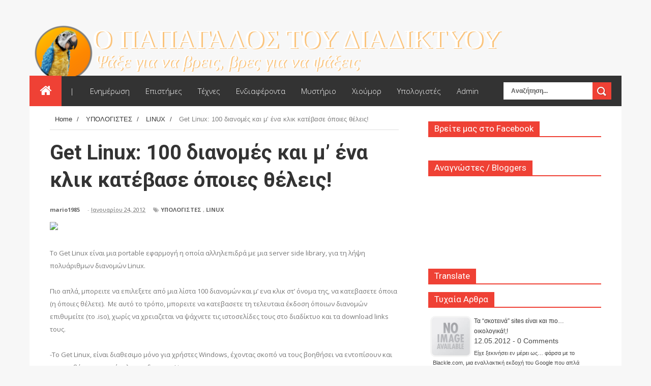

--- FILE ---
content_type: text/javascript; charset=UTF-8
request_url: https://web-parrot.blogspot.com/feeds/posts/default?alt=json-in-script&start-index=4493&max-results=1&callback=random_posts
body_size: 2460
content:
// API callback
random_posts({"version":"1.0","encoding":"UTF-8","feed":{"xmlns":"http://www.w3.org/2005/Atom","xmlns$openSearch":"http://a9.com/-/spec/opensearchrss/1.0/","xmlns$blogger":"http://schemas.google.com/blogger/2008","xmlns$georss":"http://www.georss.org/georss","xmlns$gd":"http://schemas.google.com/g/2005","xmlns$thr":"http://purl.org/syndication/thread/1.0","id":{"$t":"tag:blogger.com,1999:blog-435336598726127832"},"updated":{"$t":"2026-01-18T00:35:34.403+02:00"},"category":[{"term":"ΕΝΔΙΑΦΕΡΟΝΤΑ"},{"term":"ΖΩΑ - ΦΥΣΗ"},{"term":"ΑΘΛΗΤΙΣΜΟΣ"},{"term":"ΠΑΡΑΞΕΝΑ"},{"term":"ΥΓΕΙΑ"},{"term":"ΠΑΓΚΟΣΜΙΑ ΝΕΑ"},{"term":"ΥΠΟΛΟΓΙΣΤΕΣ"},{"term":"ΙΣΤΟΡΙΑ"},{"term":"ΔΗΜΙΟΥΡΓΙΕΣ-ΚΑΤΑΣΚΕΥΕΣ"},{"term":"ΜΟΥΣΙΚΗ"},{"term":"ΕΛΛΗΝΙΚΗ ΕΠΙΚΑΙΡΟΤΗΤΑ"},{"term":"ΝΤΟΚΙΜΑΝΤΕΡ"},{"term":"ΣΥΜΠΑΝ"},{"term":"ΒΙΟΓΡΑΦΙΕΣ"},{"term":"ΦΩΤΟΓΡΑΦΙΑ"},{"term":"ΧΙΟΥΜΟΡ"},{"term":"LINUX"},{"term":"ΘΕΑΤΡΟ - ΚΙΝΗΜΑΤΟΓΡΑΦΟΣ"},{"term":"ΤΕΧΝΟΛΟΓΙΑ"},{"term":"ΨΥΧΟΛΟΓΙΑ"},{"term":"ΑΠΑΓΟΡΕΥΜΕΝΑ"},{"term":"ΦΙΛΟΣΟΦΙΑ"},{"term":"ΑΠΟΨΕΙΣ"}],"title":{"type":"text","$t":"Ο ΠΑΠΑΓΑΛΟΣ ΤΟΥ ΔΙΑΔΙΚΤΥΟΥ"},"subtitle":{"type":"html","$t":""},"link":[{"rel":"http://schemas.google.com/g/2005#feed","type":"application/atom+xml","href":"https:\/\/web-parrot.blogspot.com\/feeds\/posts\/default"},{"rel":"self","type":"application/atom+xml","href":"https:\/\/www.blogger.com\/feeds\/435336598726127832\/posts\/default?alt=json-in-script\u0026start-index=4493\u0026max-results=1"},{"rel":"alternate","type":"text/html","href":"https:\/\/web-parrot.blogspot.com\/"},{"rel":"hub","href":"http://pubsubhubbub.appspot.com/"},{"rel":"previous","type":"application/atom+xml","href":"https:\/\/www.blogger.com\/feeds\/435336598726127832\/posts\/default?alt=json-in-script\u0026start-index=4492\u0026max-results=1"},{"rel":"next","type":"application/atom+xml","href":"https:\/\/www.blogger.com\/feeds\/435336598726127832\/posts\/default?alt=json-in-script\u0026start-index=4494\u0026max-results=1"}],"author":[{"name":{"$t":"mario1985"},"uri":{"$t":"http:\/\/www.blogger.com\/profile\/14365348569730903688"},"email":{"$t":"noreply@blogger.com"},"gd$image":{"rel":"http://schemas.google.com/g/2005#thumbnail","width":"16","height":"16","src":"https:\/\/img1.blogblog.com\/img\/b16-rounded.gif"}}],"generator":{"version":"7.00","uri":"http://www.blogger.com","$t":"Blogger"},"openSearch$totalResults":{"$t":"6492"},"openSearch$startIndex":{"$t":"4493"},"openSearch$itemsPerPage":{"$t":"1"},"entry":[{"id":{"$t":"tag:blogger.com,1999:blog-435336598726127832.post-152277563845718353"},"published":{"$t":"2012-05-12T21:06:00.003+03:00"},"updated":{"$t":"2012-05-12T21:06:37.789+03:00"},"category":[{"scheme":"http://www.blogger.com/atom/ns#","term":"ΥΠΟΛΟΓΙΣΤΕΣ"}],"title":{"type":"text","$t":"Τα “σκοτεινά” sites είναι και πιο… οικολογικά!;!"},"content":{"type":"html","$t":"\u003Cdiv dir=\"ltr\" style=\"text-align: left;\" trbidi=\"on\"\u003E\n\u003Cimg height=\"387\" src=\"http:\/\/unregistered.gr\/wp-content\/uploads\/2012\/04\/Blackle.jpg\" width=\"640\" \/\u003E\u003Cbr \/\u003E\u003Cbr \/\u003EΕίχε ξεκινήσει εν μέρει ως… φάρσα με το Blackle.com, μια εναλλακτική εκδοχή του Google που απλά ήταν… μαύρη αντί για λευκή, με το πρόσχημα πως έτσι “η οθόνη δεν δούλευε τόσο για να προβάλλει λευκή σελίδα, και άρα εξοικονομούνταν ενέργεια”. Τώρα, ένα μικρό test του PCStats αποδεικνύει πως, όντως, τα sites με σκούρα σχεδίαση και οι μαύρες σελίδες οδηγούν σε μικρότερη κατανάλωση ενέργειας, που σε ορισμένες περιπτώσεις φτάνει και το 25%! \u003Cbr \/\u003E\u003Cbr \/\u003EΗ λογική είναι απλή: από τη φύση της μια οθόνη “δείχνει μαύρο”, μέχρι να “της πει” μια “πηγή” (ένας υπολογιστής, μια κονσόλα κ.λπ.) πως θα πρέπει να δείξει κάτι διαφορετικό. Από εκεί και έπειτα, όσο πιο φωτεινό είναι “αυτό που πρέπει να δείξει”, τόσο περισσότερη ενέργεια πρέπει να καταναλωθεί. Η θεωρία είναι αντίστοιχη αυτής ενός φωτιστικού με ρυθμιζόμενη ένταση: όσο πιο φωτεινό, τόσο μεγαλύτερη κατανάλωση. \u003Cbr \/\u003E\u003Cbr \/\u003EΌπως είδαν στο PCStats, η θεωρία δεν απέχει και πολύ από την πραγματικότητα – αν και με συγκεκριμένες προϋποθέσεις. Π.χ. οι δοκιμές τους έγιναν με σχετικά παλιές οθόνες, τεχνολογιών CRT και LCD. Στο ενδιάμεσο έχουν κάνει την εμφάνιση τους πολλά-πολλά νέα μοντέλα, που θεωρητικά είναι και πιο αποδοτικά, που “παρουσιάζουν εικόνα” με διαφορετικό τρόπο, που εμπεριέχουν νέες βελτιώσεις για μικρότερη κατανάλωση ενέργειας, και έτσι, μάλλον τα tests του PCStats δεν είναι και τα πλέον αξιόπιστα όσον αφορά στο σύγχρονο hardware. \u003Cbr \/\u003E\u003Cbr \/\u003EΑπό την άλλη, βέβαια… Δεν έχουν όλοι “σύγχρονο hardware”, ενώ δεν είναι δα και τόσο κοσμοσυνταρακτικές οι διαφορές από οθόνη σε οθόνη. \u003Cbr \/\u003E\u003Cbr \/\u003EΈτσι, ενώ το ολόλευκο \u003Ca href=\"https:\/\/www.google.gr\/\" target=\"_blank\"\u003EGoogle Search\u003C\/a\u003E “έφαγε” 83,5 Watts σε μια CRT 19” και 38,6 Watts σε μια LCD ίδιου μεγέθους, το… “ανάποδο” \u003Ca href=\"http:\/\/blackle.com\/\" target=\"_blank\"\u003EBlackle.com\u003C\/a\u003E “έφαγε” μόλις 65,8 Watts στην CRT και 34,8 στην LCD. Αντίστοιχα, το δικό τους “κάπου-ανάμεσα-μα-κυρίως-λευκό” site του PCStats “έφαγε” 76,2 Watts στη CRT και 37,8 στην LCD.\u003Cbr \/\u003E\u003Cbr \/\u003E \u003Ca href=\"http:\/\/unregistered.gr\/2012\/04\/computers\/%CF%84%CE%B1-%CF%83%CE%BA%CE%BF%CF%84%CE%B5%CE%B9%CE%BD%CE%AC-sites-%CE%B5%CE%AF%CE%BD%CE%B1%CE%B9-%CE%BA%CE%B1%CE%B9-%CF%80%CE%B9%CE%BF-%CE%BF%CE%B9%CE%BA%CE%BF%CE%BB%CE%BF%CE%B3%CE%B9%CE%BA\/\" target=\"_blank\"\u003EΠΗΓΗ\u003C\/a\u003E \u003C\/div\u003E"},"link":[{"rel":"replies","type":"application/atom+xml","href":"https:\/\/web-parrot.blogspot.com\/feeds\/152277563845718353\/comments\/default","title":"Σχόλια ανάρτησης"},{"rel":"replies","type":"text/html","href":"https:\/\/web-parrot.blogspot.com\/2012\/05\/sites.html#comment-form","title":"0 σχόλια"},{"rel":"edit","type":"application/atom+xml","href":"https:\/\/www.blogger.com\/feeds\/435336598726127832\/posts\/default\/152277563845718353"},{"rel":"self","type":"application/atom+xml","href":"https:\/\/www.blogger.com\/feeds\/435336598726127832\/posts\/default\/152277563845718353"},{"rel":"alternate","type":"text/html","href":"https:\/\/web-parrot.blogspot.com\/2012\/05\/sites.html","title":"Τα “σκοτεινά” sites είναι και πιο… οικολογικά!;!"}],"author":[{"name":{"$t":"mario1985"},"uri":{"$t":"http:\/\/www.blogger.com\/profile\/14365348569730903688"},"email":{"$t":"noreply@blogger.com"},"gd$image":{"rel":"http://schemas.google.com/g/2005#thumbnail","width":"16","height":"16","src":"https:\/\/img1.blogblog.com\/img\/b16-rounded.gif"}}],"thr$total":{"$t":"0"}}]}});

--- FILE ---
content_type: text/javascript; charset=UTF-8
request_url: https://web-parrot.blogspot.com/feeds/posts/default?alt=json-in-script&start-index=429&max-results=1&callback=random_posts
body_size: 1933
content:
// API callback
random_posts({"version":"1.0","encoding":"UTF-8","feed":{"xmlns":"http://www.w3.org/2005/Atom","xmlns$openSearch":"http://a9.com/-/spec/opensearchrss/1.0/","xmlns$blogger":"http://schemas.google.com/blogger/2008","xmlns$georss":"http://www.georss.org/georss","xmlns$gd":"http://schemas.google.com/g/2005","xmlns$thr":"http://purl.org/syndication/thread/1.0","id":{"$t":"tag:blogger.com,1999:blog-435336598726127832"},"updated":{"$t":"2026-01-18T00:35:34.403+02:00"},"category":[{"term":"ΕΝΔΙΑΦΕΡΟΝΤΑ"},{"term":"ΖΩΑ - ΦΥΣΗ"},{"term":"ΑΘΛΗΤΙΣΜΟΣ"},{"term":"ΠΑΡΑΞΕΝΑ"},{"term":"ΥΓΕΙΑ"},{"term":"ΠΑΓΚΟΣΜΙΑ ΝΕΑ"},{"term":"ΥΠΟΛΟΓΙΣΤΕΣ"},{"term":"ΙΣΤΟΡΙΑ"},{"term":"ΔΗΜΙΟΥΡΓΙΕΣ-ΚΑΤΑΣΚΕΥΕΣ"},{"term":"ΜΟΥΣΙΚΗ"},{"term":"ΕΛΛΗΝΙΚΗ ΕΠΙΚΑΙΡΟΤΗΤΑ"},{"term":"ΝΤΟΚΙΜΑΝΤΕΡ"},{"term":"ΣΥΜΠΑΝ"},{"term":"ΒΙΟΓΡΑΦΙΕΣ"},{"term":"ΦΩΤΟΓΡΑΦΙΑ"},{"term":"ΧΙΟΥΜΟΡ"},{"term":"LINUX"},{"term":"ΘΕΑΤΡΟ - ΚΙΝΗΜΑΤΟΓΡΑΦΟΣ"},{"term":"ΤΕΧΝΟΛΟΓΙΑ"},{"term":"ΨΥΧΟΛΟΓΙΑ"},{"term":"ΑΠΑΓΟΡΕΥΜΕΝΑ"},{"term":"ΦΙΛΟΣΟΦΙΑ"},{"term":"ΑΠΟΨΕΙΣ"}],"title":{"type":"text","$t":"Ο ΠΑΠΑΓΑΛΟΣ ΤΟΥ ΔΙΑΔΙΚΤΥΟΥ"},"subtitle":{"type":"html","$t":""},"link":[{"rel":"http://schemas.google.com/g/2005#feed","type":"application/atom+xml","href":"https:\/\/web-parrot.blogspot.com\/feeds\/posts\/default"},{"rel":"self","type":"application/atom+xml","href":"https:\/\/www.blogger.com\/feeds\/435336598726127832\/posts\/default?alt=json-in-script\u0026start-index=429\u0026max-results=1"},{"rel":"alternate","type":"text/html","href":"https:\/\/web-parrot.blogspot.com\/"},{"rel":"hub","href":"http://pubsubhubbub.appspot.com/"},{"rel":"previous","type":"application/atom+xml","href":"https:\/\/www.blogger.com\/feeds\/435336598726127832\/posts\/default?alt=json-in-script\u0026start-index=428\u0026max-results=1"},{"rel":"next","type":"application/atom+xml","href":"https:\/\/www.blogger.com\/feeds\/435336598726127832\/posts\/default?alt=json-in-script\u0026start-index=430\u0026max-results=1"}],"author":[{"name":{"$t":"mario1985"},"uri":{"$t":"http:\/\/www.blogger.com\/profile\/14365348569730903688"},"email":{"$t":"noreply@blogger.com"},"gd$image":{"rel":"http://schemas.google.com/g/2005#thumbnail","width":"16","height":"16","src":"https:\/\/img1.blogblog.com\/img\/b16-rounded.gif"}}],"generator":{"version":"7.00","uri":"http://www.blogger.com","$t":"Blogger"},"openSearch$totalResults":{"$t":"6492"},"openSearch$startIndex":{"$t":"429"},"openSearch$itemsPerPage":{"$t":"1"},"entry":[{"id":{"$t":"tag:blogger.com,1999:blog-435336598726127832.post-4436803861329210818"},"published":{"$t":"2018-02-17T10:51:00.001+02:00"},"updated":{"$t":"2018-02-18T11:01:58.575+02:00"},"category":[{"scheme":"http://www.blogger.com/atom/ns#","term":"ΕΝΔΙΑΦΕΡΟΝΤΑ"}],"title":{"type":"text","$t":"One Minute Art History: Η ιστορία της τέχνης μέσα σε ένα λεπτό!"},"content":{"type":"html","$t":"\u003Cdiv dir=\"ltr\" style=\"text-align: left;\" trbidi=\"on\"\u003E\n\u003Cimg border=\"0\" src=\"https:\/\/blogger.googleusercontent.com\/img\/b\/R29vZ2xl\/AVvXsEgeAPs5qZ2XTMspIrjwUSuVCc1-v0FbqLf_oTpW4eijbirp25SlyYhAOZ3MZ1ao58MhQKtNMXli9YUu8S5MG_iZ8ZKmgOYs3WM8UEkEHR8y4fz3EDnBD5KkF7Y5Lw_MEkfaLuOjRX9AGQhN\/s1600\/art-history-2.gif\" \/\u003E\u003Cbr \/\u003E\n\u003Cb\u003EH παρακάτω ταινία\u0026nbsp;μικρού μήκους με τίτλο «One Minute Art History» μας ταξιδεύει μέσα σε ένα λεπτό,\u0026nbsp;\u003C\/b\u003E\u003Cb\u003Eστην ιστορία της τέχνης\u003C\/b\u003E\u003Cb\u003E, ο σκηνοθέτης Σου Κάο χρησιμοποίησε την εντυπωσιακή τεχνική του stop motion!\u0026nbsp;\u003C\/b\u003E\u003Cb\u003EΚάθε σημαντική περίοδος της ιστορίας μέσα από την τέχνη και τα διάφορα στυλ έκφρασης της από την αρχαιότητα μέχρι σήμερα.\u0026nbsp;\u003C\/b\u003E\u003Cb\u003E\u0026nbsp;\u003C\/b\u003E\u003Cbr \/\u003E\n\u003Cbr \/\u003E\n\u003Cbr \/\u003E\n\u003Cb\u003E\u003Cspan style=\"font-size: large;\"\u003EΔείτε το βίντεο:\u003C\/span\u003E\u003C\/b\u003E\u003Cbr \/\u003E\n\u003Ciframe allowfullscreen=\"\" frameborder=\"0\" height=\"360\" mozallowfullscreen=\"\" src=\"https:\/\/player.vimeo.com\/video\/253742573\" webkitallowfullscreen=\"\" width=\"640\"\u003E\u003C\/iframe\u003E\u003Cbr \/\u003E\n\u003Cbr \/\u003E\n\u003Cbr \/\u003E\n\u003Cbr \/\u003E\n\u003Cbr \/\u003E\n\u003Cbr \/\u003E\n\u003Cbr \/\u003E\n\u003Ca href=\"http:\/\/lefkadazin.gr\/\"\u003EΠΗΓΗ\u003C\/a\u003E\u003C\/div\u003E\n"},"link":[{"rel":"replies","type":"application/atom+xml","href":"https:\/\/web-parrot.blogspot.com\/feeds\/4436803861329210818\/comments\/default","title":"Σχόλια ανάρτησης"},{"rel":"replies","type":"text/html","href":"https:\/\/web-parrot.blogspot.com\/2018\/02\/one-minute-art-history.html#comment-form","title":"0 σχόλια"},{"rel":"edit","type":"application/atom+xml","href":"https:\/\/www.blogger.com\/feeds\/435336598726127832\/posts\/default\/4436803861329210818"},{"rel":"self","type":"application/atom+xml","href":"https:\/\/www.blogger.com\/feeds\/435336598726127832\/posts\/default\/4436803861329210818"},{"rel":"alternate","type":"text/html","href":"https:\/\/web-parrot.blogspot.com\/2018\/02\/one-minute-art-history.html","title":"One Minute Art History: Η ιστορία της τέχνης μέσα σε ένα λεπτό!"}],"author":[{"name":{"$t":"kostas.alm "},"uri":{"$t":"http:\/\/www.blogger.com\/profile\/02809506140676122339"},"email":{"$t":"noreply@blogger.com"},"gd$image":{"rel":"http://schemas.google.com/g/2005#thumbnail","width":"32","height":"25","src":"\/\/blogger.googleusercontent.com\/img\/b\/R29vZ2xl\/AVvXsEjwXm34tXLb2raGQk13DSIBw3rqarRSZ_Rw9m4GZ4grlfeJ5gs2U-xRgWNfBpKAIKXMJHpb5_Okulyj7zs92NsiBszMkN7BJ2NzeYqh9mDmqrOtJfGL6NBIZUY7trYtPg\/s146\/216220_144073558994683_143320992403273_286866_5829834_n.jpg"}}],"media$thumbnail":{"xmlns$media":"http://search.yahoo.com/mrss/","url":"https:\/\/blogger.googleusercontent.com\/img\/b\/R29vZ2xl\/AVvXsEgeAPs5qZ2XTMspIrjwUSuVCc1-v0FbqLf_oTpW4eijbirp25SlyYhAOZ3MZ1ao58MhQKtNMXli9YUu8S5MG_iZ8ZKmgOYs3WM8UEkEHR8y4fz3EDnBD5KkF7Y5Lw_MEkfaLuOjRX9AGQhN\/s72-c\/art-history-2.gif","height":"72","width":"72"},"thr$total":{"$t":"0"}}]}});

--- FILE ---
content_type: text/javascript; charset=UTF-8
request_url: https://web-parrot.blogspot.com/feeds/posts/default?alt=json-in-script&start-index=5516&max-results=1&callback=random_posts
body_size: 4646
content:
// API callback
random_posts({"version":"1.0","encoding":"UTF-8","feed":{"xmlns":"http://www.w3.org/2005/Atom","xmlns$openSearch":"http://a9.com/-/spec/opensearchrss/1.0/","xmlns$blogger":"http://schemas.google.com/blogger/2008","xmlns$georss":"http://www.georss.org/georss","xmlns$gd":"http://schemas.google.com/g/2005","xmlns$thr":"http://purl.org/syndication/thread/1.0","id":{"$t":"tag:blogger.com,1999:blog-435336598726127832"},"updated":{"$t":"2026-01-18T00:35:34.403+02:00"},"category":[{"term":"ΕΝΔΙΑΦΕΡΟΝΤΑ"},{"term":"ΖΩΑ - ΦΥΣΗ"},{"term":"ΑΘΛΗΤΙΣΜΟΣ"},{"term":"ΠΑΡΑΞΕΝΑ"},{"term":"ΥΓΕΙΑ"},{"term":"ΠΑΓΚΟΣΜΙΑ ΝΕΑ"},{"term":"ΥΠΟΛΟΓΙΣΤΕΣ"},{"term":"ΙΣΤΟΡΙΑ"},{"term":"ΔΗΜΙΟΥΡΓΙΕΣ-ΚΑΤΑΣΚΕΥΕΣ"},{"term":"ΜΟΥΣΙΚΗ"},{"term":"ΕΛΛΗΝΙΚΗ ΕΠΙΚΑΙΡΟΤΗΤΑ"},{"term":"ΝΤΟΚΙΜΑΝΤΕΡ"},{"term":"ΣΥΜΠΑΝ"},{"term":"ΒΙΟΓΡΑΦΙΕΣ"},{"term":"ΦΩΤΟΓΡΑΦΙΑ"},{"term":"ΧΙΟΥΜΟΡ"},{"term":"LINUX"},{"term":"ΘΕΑΤΡΟ - ΚΙΝΗΜΑΤΟΓΡΑΦΟΣ"},{"term":"ΤΕΧΝΟΛΟΓΙΑ"},{"term":"ΨΥΧΟΛΟΓΙΑ"},{"term":"ΑΠΑΓΟΡΕΥΜΕΝΑ"},{"term":"ΦΙΛΟΣΟΦΙΑ"},{"term":"ΑΠΟΨΕΙΣ"}],"title":{"type":"text","$t":"Ο ΠΑΠΑΓΑΛΟΣ ΤΟΥ ΔΙΑΔΙΚΤΥΟΥ"},"subtitle":{"type":"html","$t":""},"link":[{"rel":"http://schemas.google.com/g/2005#feed","type":"application/atom+xml","href":"https:\/\/web-parrot.blogspot.com\/feeds\/posts\/default"},{"rel":"self","type":"application/atom+xml","href":"https:\/\/www.blogger.com\/feeds\/435336598726127832\/posts\/default?alt=json-in-script\u0026start-index=5516\u0026max-results=1"},{"rel":"alternate","type":"text/html","href":"https:\/\/web-parrot.blogspot.com\/"},{"rel":"hub","href":"http://pubsubhubbub.appspot.com/"},{"rel":"previous","type":"application/atom+xml","href":"https:\/\/www.blogger.com\/feeds\/435336598726127832\/posts\/default?alt=json-in-script\u0026start-index=5515\u0026max-results=1"},{"rel":"next","type":"application/atom+xml","href":"https:\/\/www.blogger.com\/feeds\/435336598726127832\/posts\/default?alt=json-in-script\u0026start-index=5517\u0026max-results=1"}],"author":[{"name":{"$t":"mario1985"},"uri":{"$t":"http:\/\/www.blogger.com\/profile\/14365348569730903688"},"email":{"$t":"noreply@blogger.com"},"gd$image":{"rel":"http://schemas.google.com/g/2005#thumbnail","width":"16","height":"16","src":"https:\/\/img1.blogblog.com\/img\/b16-rounded.gif"}}],"generator":{"version":"7.00","uri":"http://www.blogger.com","$t":"Blogger"},"openSearch$totalResults":{"$t":"6492"},"openSearch$startIndex":{"$t":"5516"},"openSearch$itemsPerPage":{"$t":"1"},"entry":[{"id":{"$t":"tag:blogger.com,1999:blog-435336598726127832.post-4394101619956743675"},"published":{"$t":"2012-02-11T13:02:00.003+02:00"},"updated":{"$t":"2017-04-11T11:09:42.919+03:00"},"category":[{"scheme":"http://www.blogger.com/atom/ns#","term":"ΙΣΤΟΡΙΑ"}],"title":{"type":"text","$t":"Η Ροτόντα του Καίσαρα Γαλέριου στην Θεσσαλονίκη"},"content":{"type":"html","$t":"\u003Cdiv dir=\"ltr\" style=\"text-align: left;\" trbidi=\"on\"\u003E\n\u003Ch2 class=\"posttitle\" style=\"font-family: \u0026quot;Helvetica Neue\u0026quot;,Arial,Helvetica,sans-serif;\"\u003E\n\u003C\/h2\u003E\n\u003Cspan style=\"font-family: \u0026quot;helvetica neue\u0026quot; , \u0026quot;arial\u0026quot; , \u0026quot;helvetica\u0026quot; , sans-serif;\"\u003E     \u003C\/span\u003E\u003Csmall style=\"font-family: \u0026quot;Helvetica Neue\u0026quot;,Arial,Helvetica,sans-serif;\"\u003E     \u003C\/small\u003E           \u003Cbr \/\u003E\n\u003Cimg border=\"0\" height=\"442\" src=\"https:\/\/blogger.googleusercontent.com\/img\/proxy\/[base64]\" width=\"640\" \/\u003E\u003Cbr \/\u003E\n\u003Cdiv style=\"text-align: center;\"\u003E\n\u003Ci style=\"text-align: left;\"\u003E\u003Cb\u003ETου Μιχάλη Α. Τιβέριου*\u003C\/b\u003E\u003C\/i\u003E\u003C\/div\u003E\n\u003Cbr \/\u003E\nΗ Ροτόντα, ένα ευρύχωρο κυκλικό κτίριο, εξ ου και το σημερινό της ό­νομα, χτίστηκε γύρω στο 300 μ.Χ. α­πό τον ρωμαίο Καίσαρα Γαλέριο, Ο ηγεμόνας αυτός, έχοντας επιλέξει τη Θεσσαλονίκη ως έδρα του, φρόντισε να την διακοσμήσει με λαμπρά οικο­δομήματα, όπως ανάκτορα, ιππό­δρομο κ.ά. Ανάμεσά τους και η Ρο­τόντα, που συνδεόταν άμεσα με την αυτοκρατορική κατοικία μέσω μιας πομπικής οδού που ξεκινούσε από έ­να θριαμβικό κτίσμα. Μέρος του τε­λευταίου είναι το γνωστό τόξο, που σήμερα από τους θεσσαλονικείς ο­νομάζεται Καμάρα.\u003Cbr \/\u003E\n\u003Cbr \/\u003E\nΔεν γνωρίζουμε με βεβαιότητα για ποιο λόγο έχτισε ο Γαλέριος τη Ροτόντα. Εχουν υποθέ­σει ότι την προόριζε για Μαυσωλείο του, ο ίδιος όμως τάφηκε μακριά από τη Θεσσαλονίκη. Μια άλλη άπο­ψη μιλά για ναό και μάλιστα αφιε­ρωμένο στον Δία, τον προστάτη θεό του Καίσαρα και γενικότερα όλης της Ρωμαϊκής αυτοκρατορίας.\u003Cbr \/\u003E\n\u003Cbr \/\u003E\nΜε την επικράτηση του χριστιανι­σμού το ιδιόρρυθμο κτίσμα μετατρέ­πεται σε χριστιανικό ναό, αφιερωμέ­νο \u003Cbr \/\u003E\n\u003Cbr \/\u003E\nΗ Ροτόντα,  n  οποία  μάλιστα  δεν χτίστηκε  ως  Χριστιανικός  ναός  είναι  εθνικό  μνημείο, η  άμεση Κυριότητα  του    οποίου  ανήκει  στην   Ε  λληνική   πολιτεία. . Το  Ελληνικό   Κράτος είναι υπεύθυνο για την   π ροστασία  του.\u003Cbr \/\u003E\n\u003Cbr \/\u003E\nπιθανώς στους Ασωμάτους ή Αρ­χαγγέλους, αφού έγιναν ορισμένες αλλαγές και προσθήκες. Αυτό ίσως να συνέβη την εποχή του Θεοδοσίου Α’, γύρω στα τέλη του 4ου αι. Τότε ί­σως χρονολογούνται και τα περίφη­μα ψηφιδωτά που σώζονται ως τις ημέρες μας· Ωστόσο αυτός ο χρι­στιανικός πλέον ναός ποτέ δεν φαί­νεται να έφτασε την αίγλη των άλ­λων γνωστών εκκλησιών της Θεσσα­λονίκης, όπως π.χ. του Αγίου Δημη­τρίου ή της Αγίας Σοφίας.\u003Cbr \/\u003E\n\u003Cbr \/\u003E\nΑιτία ί­σως γι’ αυτό να αποτέλεσε η ειδωλο­λατρική του αρχή. Είναι χαρακτηρι­στικό ότι όταν η πόλη κατελαμβάνετο από αλλόθρησκους ή από λαούς διαφορετικού δόγματος και οι νικη­τές, στηριγμένοι στο δίκαιο του ι­σχυρού, αφαιρούσαν από τη δικαιο­δοσία των Θεσσαλονικέων τα λα­μπρά τους προσκυνήματα, στους τε­λευταίους άφηναν τα λιγότερο ση­μαντικά, ανάμεσα στα οποία φαίνε­ται ότι συγκαταλεγόταν και ο ναός της Ροτόντας. Έγινε μάλιστα και μη­τροπολιτικός ναός κατά τη διάρκεια πιθανόν της Φραγκοκρατίας και σί­γουρα σία πρώτα χρόνια της Τουρ­κοκρατίας. \u003Cbr \/\u003E\n\u003Cbr \/\u003E\nΤο 1523, χρονιά κατά την οποία η τότε Μητρόπολη της Θεσσαλονίκης, ο ναός της Αγίας Σοφίας, μετατρά­πηκε σε τζαμί, η Ροτόντα έγινε ο ορ­θόδοξος μητροπολιτικός ναός της πόλης. Και ως τέτοιος παρέμεινε μέ­χρι το 1591, οπότε έγινε και αυτός τζαμί, μετά από ενέργειες του Χορτατζή Σουλεϊμάν Εφέντη, του οποίου ο τάφος σώζεται έξω από την κόγχη του Ιερού Βήματος. Τότε δεξιά από τη δυτική είσοδο του κτιρίου χτίστηκε και ο μιναρές, που διασώζεται ως τις ημέρες μας.\u003Cbr \/\u003E\n\u003Cbr \/\u003E\nΜετά την απελευθέρωση της Θεσ­σαλονίκης το κτίσμα του Γαλερίου, με διάταγμα του Στ. Δραγούμη, γενι­κού διοικητή Μακεδονίας, ανακηρύ­χθηκε εθνικό μνημείο και υπήχθη στην άμεση δικαιοδοσία του ελληνι­κού κράτους. Συγχρόνως όμως απο­δόθηκε και πάλι στην ορθόδοξη χρι­στιανική λατρεία και ο τότε μητρο­πολίτης Θεσσαλονίκης Γεννάδιος τέ­λεσε στις 5*3.1914 τα θυρανοίξια του ναού, που τώρα αφιερώθηκε στον Αγ. Γεώργιο. Το 1917 αρχαιο­λόγοι και αρχιτέκτονες, που υπηρε­τούσαν στην Αρχαιολογική Αποστο­λή της Armee d’ Orient, αρχίζουν α­νασκαφικές έρευνες στο κτίριο και στη γύρω περιοχή· Σχετικές έρευνες γίνονται και το 1939, το 1953 – τότε ανευρέθη και το εγκαίνιο της Αγίας Τράπεζας -, όπως και το 1974.\u003Cbr \/\u003E\n\u003Cbr \/\u003E\nΗδη όμως από το 1920 το κτίριο είχε παύσει να λειτουργεί ως ναός και χρησιμοποιείτο ως μουσειακός χώρος, στον οποίο συγκεντρώνονταν διάφορες αρχαιότητες, ενώ σε κτί­σματα του προαυλίου του στεγάζο­νται ακόμη και σήμερα γραφεία της Θ’ Εφορείας Βυζαντινών Αρχαιοτή­των- Στα 1964 ο τότε Μητροπολίτης Θεσσαλονίκης Παντελεήμων «ενέπηξεν θυσιαστήριον εις τον χώρον της Αγίας Τραπέζης» και ετέλεσε θεία λειτουργία.\u003Cbr \/\u003E\n\u003Cbr \/\u003E\nΕκτοτε ο ναός λειτουρ­γούσε περιστασιακά, εξυπηρετώντας κυρίως λατρευτικές ανάγκες του Α­ριστοτελείου Πανεπιστημίου, με χρή­ση πιθανότατα κινητής Αγίας Τράπε­ζας. Με τον σεισμό του 1978 το μνη­μείο έπαθε σοβαρές ζημιές, που ανέ­στειλαν οποιαδήποτε χρήση του. Τον τελευταίο καιρό, καθώς η επιδιόρ­θωση των ζημιών έχει προχωρήσει, η Ροτόντα φιλοξένησε διάφορες εκδη­λώσεις, μια από τις οποίες ήταν ατυ­χής, αφού δεν έλαβε υπόψη της την ιδιαιτερότητα του χώρου.(*)\u003Cbr \/\u003E\n\u003Cbr \/\u003E\n\u003Cbr \/\u003E\n\u003Cbr \/\u003E\n\u003Cbr \/\u003E\n\u003Ca href=\"http:\/\/history-of-macedonia.com\/wordpress\/2011\/04\/06\/thessaloniki-rotonda-galerios\/\"\u003EΠΗΓΗ\u003C\/a\u003E \u003C\/div\u003E\n\n\u003C!-- Blogger automated replacement: \"https:\/\/images-blogger-opensocial.googleusercontent.com\/gadgets\/proxy?url=http%3A%2F%2Fupload.wikimedia.org%2Fwikipedia%2Fcommons%2Fthumb%2F5%2F59%2FRotonta_Thessaloniki.jpg%2F800px-Rotonta_Thessaloniki.jpg\u0026amp;container=blogger\u0026amp;gadget=a\u0026amp;rewriteMime=image%2F*\" with \"https:\/\/blogger.googleusercontent.com\/img\/proxy\/[base64]\" --\u003E"},"link":[{"rel":"replies","type":"application/atom+xml","href":"https:\/\/web-parrot.blogspot.com\/feeds\/4394101619956743675\/comments\/default","title":"Σχόλια ανάρτησης"},{"rel":"replies","type":"text/html","href":"https:\/\/web-parrot.blogspot.com\/2012\/02\/blog-post_1949.html#comment-form","title":"0 σχόλια"},{"rel":"edit","type":"application/atom+xml","href":"https:\/\/www.blogger.com\/feeds\/435336598726127832\/posts\/default\/4394101619956743675"},{"rel":"self","type":"application/atom+xml","href":"https:\/\/www.blogger.com\/feeds\/435336598726127832\/posts\/default\/4394101619956743675"},{"rel":"alternate","type":"text/html","href":"https:\/\/web-parrot.blogspot.com\/2012\/02\/blog-post_1949.html","title":"Η Ροτόντα του Καίσαρα Γαλέριου στην Θεσσαλονίκη"}],"author":[{"name":{"$t":"Unknown"},"email":{"$t":"noreply@blogger.com"},"gd$image":{"rel":"http://schemas.google.com/g/2005#thumbnail","width":"16","height":"16","src":"https:\/\/img1.blogblog.com\/img\/b16-rounded.gif"}}],"thr$total":{"$t":"0"}}]}});

--- FILE ---
content_type: text/javascript; charset=UTF-8
request_url: https://web-parrot.blogspot.com/feeds/posts/default?alt=json-in-script&start-index=5533&max-results=1&callback=random_posts
body_size: 4870
content:
// API callback
random_posts({"version":"1.0","encoding":"UTF-8","feed":{"xmlns":"http://www.w3.org/2005/Atom","xmlns$openSearch":"http://a9.com/-/spec/opensearchrss/1.0/","xmlns$blogger":"http://schemas.google.com/blogger/2008","xmlns$georss":"http://www.georss.org/georss","xmlns$gd":"http://schemas.google.com/g/2005","xmlns$thr":"http://purl.org/syndication/thread/1.0","id":{"$t":"tag:blogger.com,1999:blog-435336598726127832"},"updated":{"$t":"2026-01-18T00:35:34.403+02:00"},"category":[{"term":"ΕΝΔΙΑΦΕΡΟΝΤΑ"},{"term":"ΖΩΑ - ΦΥΣΗ"},{"term":"ΑΘΛΗΤΙΣΜΟΣ"},{"term":"ΠΑΡΑΞΕΝΑ"},{"term":"ΥΓΕΙΑ"},{"term":"ΠΑΓΚΟΣΜΙΑ ΝΕΑ"},{"term":"ΥΠΟΛΟΓΙΣΤΕΣ"},{"term":"ΙΣΤΟΡΙΑ"},{"term":"ΔΗΜΙΟΥΡΓΙΕΣ-ΚΑΤΑΣΚΕΥΕΣ"},{"term":"ΜΟΥΣΙΚΗ"},{"term":"ΕΛΛΗΝΙΚΗ ΕΠΙΚΑΙΡΟΤΗΤΑ"},{"term":"ΝΤΟΚΙΜΑΝΤΕΡ"},{"term":"ΣΥΜΠΑΝ"},{"term":"ΒΙΟΓΡΑΦΙΕΣ"},{"term":"ΦΩΤΟΓΡΑΦΙΑ"},{"term":"ΧΙΟΥΜΟΡ"},{"term":"LINUX"},{"term":"ΘΕΑΤΡΟ - ΚΙΝΗΜΑΤΟΓΡΑΦΟΣ"},{"term":"ΤΕΧΝΟΛΟΓΙΑ"},{"term":"ΨΥΧΟΛΟΓΙΑ"},{"term":"ΑΠΑΓΟΡΕΥΜΕΝΑ"},{"term":"ΦΙΛΟΣΟΦΙΑ"},{"term":"ΑΠΟΨΕΙΣ"}],"title":{"type":"text","$t":"Ο ΠΑΠΑΓΑΛΟΣ ΤΟΥ ΔΙΑΔΙΚΤΥΟΥ"},"subtitle":{"type":"html","$t":""},"link":[{"rel":"http://schemas.google.com/g/2005#feed","type":"application/atom+xml","href":"https:\/\/web-parrot.blogspot.com\/feeds\/posts\/default"},{"rel":"self","type":"application/atom+xml","href":"https:\/\/www.blogger.com\/feeds\/435336598726127832\/posts\/default?alt=json-in-script\u0026start-index=5533\u0026max-results=1"},{"rel":"alternate","type":"text/html","href":"https:\/\/web-parrot.blogspot.com\/"},{"rel":"hub","href":"http://pubsubhubbub.appspot.com/"},{"rel":"previous","type":"application/atom+xml","href":"https:\/\/www.blogger.com\/feeds\/435336598726127832\/posts\/default?alt=json-in-script\u0026start-index=5532\u0026max-results=1"},{"rel":"next","type":"application/atom+xml","href":"https:\/\/www.blogger.com\/feeds\/435336598726127832\/posts\/default?alt=json-in-script\u0026start-index=5534\u0026max-results=1"}],"author":[{"name":{"$t":"mario1985"},"uri":{"$t":"http:\/\/www.blogger.com\/profile\/14365348569730903688"},"email":{"$t":"noreply@blogger.com"},"gd$image":{"rel":"http://schemas.google.com/g/2005#thumbnail","width":"16","height":"16","src":"https:\/\/img1.blogblog.com\/img\/b16-rounded.gif"}}],"generator":{"version":"7.00","uri":"http://www.blogger.com","$t":"Blogger"},"openSearch$totalResults":{"$t":"6492"},"openSearch$startIndex":{"$t":"5533"},"openSearch$itemsPerPage":{"$t":"1"},"entry":[{"id":{"$t":"tag:blogger.com,1999:blog-435336598726127832.post-964230126052793935"},"published":{"$t":"2012-02-07T14:32:00.001+02:00"},"updated":{"$t":"2012-02-07T14:32:01.800+02:00"},"category":[{"scheme":"http://www.blogger.com/atom/ns#","term":"ΠΑΓΚΟΣΜΙΑ ΝΕΑ"}],"title":{"type":"text","$t":"Θρίλερ στους πάγους - Ρώσοι επιστήμονες ανακάλυψαν \"κάτι πολύ σοβαρό\" και χάθηκαν..."},"content":{"type":"html","$t":"\u003Cdiv dir=\"ltr\" style=\"text-align: left;\" trbidi=\"on\"\u003E\n\u003Ch3 class=\"post-title entry-title\" style=\"font-family: \u0026quot;Helvetica Neue\u0026quot;,Arial,Helvetica,sans-serif;\"\u003E\n\n\u003Cbr \/\u003E\n\u003C\/h3\u003E\n\u003Cspan style=\"font-family: \u0026quot;Helvetica Neue\u0026quot;,Arial,Helvetica,sans-serif;\"\u003E\n\u003C\/span\u003E\u003Cdiv class=\"post-header\" style=\"font-family: \u0026quot;Helvetica Neue\u0026quot;,Arial,Helvetica,sans-serif;\"\u003E\n\n\u003Cdiv style=\"float: right; padding: 4px;\"\u003E\n\n\u003Ca href=\"http:\/\/www.facebook.com\/sharer.php?u=http%3A%2F%2Faniwthoi.blogspot.com%2F2012%2F02%2Fblog-post_90.html\u0026amp;src=sp\" name=\"fb_share\" rel=\"nofollow\" style=\"text-decoration: none;\" type=\"button_count\"\u003E\u003Cspan class=\"fb_share_size_Small \"\u003E\u003Cspan class=\"FBConnectButton FBConnectButton_Small\" style=\"cursor: pointer;\"\u003E\u003Cspan class=\"FBConnectButton_Text\"\u003E\u003C\/span\u003E\u003C\/span\u003E\u003Cspan class=\"fb_share_count  fb_share_count_right\"\u003E\u003Cspan class=\"fb_share_count_inner\"\u003E\u003C\/span\u003E\u003C\/span\u003E\u003C\/span\u003E\u003C\/a\u003E\u003C\/div\u003E\n\u003C\/div\u003E\n\u003Cspan style=\"font-family: \u0026quot;Helvetica Neue\u0026quot;,Arial,Helvetica,sans-serif;\"\u003E\n\u003C\/span\u003E\n\u003Cdiv class=\"separator\" style=\"clear: both; font-family: \u0026quot;Helvetica Neue\u0026quot;,Arial,Helvetica,sans-serif; text-align: center;\"\u003E\n\n\u003Ca href=\"https:\/\/blogger.googleusercontent.com\/img\/b\/R29vZ2xl\/AVvXsEhJDCmlRmFodd27Lq3MudzuMQUiJ_LTnH6nCSQmulsrgBoi9aXkOJ17__WCuTgNt4oQ6OiWJZrSpTdzIPJtQHW4XiznQIAgaUh0Oe4HdofPjHMvDlR7JiXDfvkbR-rN0YJn7xzvkiS7V5E\/s1600\/4w.jpg\" style=\"margin-left: 1em; margin-right: 1em;\"\u003E\u003Cimg border=\"0\" src=\"https:\/\/blogger.googleusercontent.com\/img\/b\/R29vZ2xl\/AVvXsEhJDCmlRmFodd27Lq3MudzuMQUiJ_LTnH6nCSQmulsrgBoi9aXkOJ17__WCuTgNt4oQ6OiWJZrSpTdzIPJtQHW4XiznQIAgaUh0Oe4HdofPjHMvDlR7JiXDfvkbR-rN0YJn7xzvkiS7V5E\/s1600\/4w.jpg\" \/\u003E\u003C\/a\u003E\u003C\/div\u003E\n\u003Cspan style=\"font-family: \u0026quot;Helvetica Neue\u0026quot;,Arial,Helvetica,sans-serif;\"\u003E\nΜυστήριο καλύπτει την απώλεια επικοινωνίας \u0026nbsp;μιας ομάδας Ρώσων \nεπιστημόνων στην Ανταρκτική καθώς αυτοί προσπαθούσαν να πραγματοποιήσουν\n δοκιμαστική γεώτρηση στη λίμνη Βοστόκ θαμμένη κάτω από τους πάγους εδώ \nκαι τουλάχιστον 20 εκατ. χρόνια. \u003C\/span\u003E\u003Cbr style=\"font-family: \u0026quot;Helvetica Neue\u0026quot;,Arial,Helvetica,sans-serif;\" \/\u003E\u003Cspan style=\"font-family: \u0026quot;Helvetica Neue\u0026quot;,Arial,Helvetica,sans-serif;\"\u003E\n\u003C\/span\u003E\u003Ca href=\"http:\/\/www.blogger.com\/blogger.g?blogID=5523999698446359543\" name=\"more\" style=\"font-family: \u0026quot;Helvetica Neue\u0026quot;,Arial,Helvetica,sans-serif;\"\u003E\u003C\/a\u003E\u003Cspan style=\"font-family: \u0026quot;Helvetica Neue\u0026quot;,Arial,Helvetica,sans-serif;\"\u003EΣτην τελευταία επικοινωνία που ήταν ιδιαίτερα δυσχερής, οι επιστήμονες είχαν πει ότι \"Είχαν ανακαλύψει κάτι πολύ σοβαρό\"...\u003C\/span\u003E\u003Cbr style=\"font-family: \u0026quot;Helvetica Neue\u0026quot;,Arial,Helvetica,sans-serif;\" \/\u003E\u003Cspan style=\"font-family: \u0026quot;Helvetica Neue\u0026quot;,Arial,Helvetica,sans-serif;\"\u003E\n\u003C\/span\u003E\u003Cbr style=\"font-family: \u0026quot;Helvetica Neue\u0026quot;,Arial,Helvetica,sans-serif;\" \/\u003E\u003Cspan style=\"font-family: \u0026quot;Helvetica Neue\u0026quot;,Arial,Helvetica,sans-serif;\"\u003E\nΟι επιστήμονες αντιμετώπιζαν θερμοκρασίες στους -66 βαθμούς Κελσίου, \nκαθώς προσπαθήσουν να πραγματοποιήσουν τη γεώτρηση φτάνοντας στη λίμνη η\n επιφάνεια της οποίας βρίσκεται κάπου 3,5 χλμ. κάτω από το παχύ στρώμα \nτου πάγου. Ο στόχος ήταν να πάρουν δείγματα νερού από τη λίμνη ηλικίας \n20 εκατ. ετών έτσι ώστε να μπορέσουν να αντλήσουν χρήσιμα συμπεράσματα \nγια τη δημιουργία ζωής στον πλανήτη μας.\u003C\/span\u003E\u003Cbr style=\"font-family: \u0026quot;Helvetica Neue\u0026quot;,Arial,Helvetica,sans-serif;\" \/\u003E\u003Cspan style=\"font-family: \u0026quot;Helvetica Neue\u0026quot;,Arial,Helvetica,sans-serif;\"\u003E\n\u003C\/span\u003E\u003Cbr style=\"font-family: \u0026quot;Helvetica Neue\u0026quot;,Arial,Helvetica,sans-serif;\" \/\u003E\u003Cspan style=\"font-family: \u0026quot;Helvetica Neue\u0026quot;,Arial,Helvetica,sans-serif;\"\u003E\nΗ γεώτρηση έπρεπε να ολοκληρωθεί σύντομα πριν επέλθει ο φονικός χειμώνας\n και οι επιστήμονες παγιδευτούν εκεί. Την αποστολή την παρακολουθούσαν \nκαι οι ΗΠΑ, οι οποίες είχαν δηλώσει ότι η ρωσική ομάδα ήταν \"καλύτερα \nπροετοιμασμένη\" για την εκτέλεσή της από μία αντίστοιχη αμερικανική που \nετοιμαζόταν για τον ίδιο σκοπό.\u003C\/span\u003E\u003Cbr style=\"font-family: \u0026quot;Helvetica Neue\u0026quot;,Arial,Helvetica,sans-serif;\" \/\u003E\u003Cspan style=\"font-family: \u0026quot;Helvetica Neue\u0026quot;,Arial,Helvetica,sans-serif;\"\u003E\n\u003C\/span\u003E\u003Cbr style=\"font-family: \u0026quot;Helvetica Neue\u0026quot;,Arial,Helvetica,sans-serif;\" \/\u003E\u003Cspan style=\"font-family: \u0026quot;Helvetica Neue\u0026quot;,Arial,Helvetica,sans-serif;\"\u003E\nΌμως \"Εδώ και έξι ημέρες όμως δεν έχουν δώσει σημεία ζωής\" όπως εξηγεί ο\n Dr. John Priscu καθηγητής της Οικολογίας στο Πανεπιστήμιο της Μοντάνα.\u003C\/span\u003E\u003Cbr style=\"font-family: \u0026quot;Helvetica Neue\u0026quot;,Arial,Helvetica,sans-serif;\" \/\u003E\u003Cspan style=\"font-family: \u0026quot;Helvetica Neue\u0026quot;,Arial,Helvetica,sans-serif;\"\u003E\n\u003C\/span\u003E\u003Cbr style=\"font-family: \u0026quot;Helvetica Neue\u0026quot;,Arial,Helvetica,sans-serif;\" \/\u003E\u003Cspan style=\"font-family: \u0026quot;Helvetica Neue\u0026quot;,Arial,Helvetica,sans-serif;\"\u003E\nΟ Αμερικανός καθηγητής δήλωσε \u0026nbsp;στο Fox News πως την τελευταία φορά που \nείχε επικοινωνήσει μαζί τους, μέσω e-mail, την περασμένοι εβδομάδα, η \nρωσική ομάδα του είχε ανακοινώσει ότι βρίσκονταν περί τα 13,5 μέτρα από \nεκεί που υπολόγιζαν πως βρισκόταν η επιφάνεια της λίμνης η οποία δεν \nέχει έρθει σε επαφή με τον ατμοσφαιρικό αέρα εδώ και 20 εκατ. χρόνια! \nΈγινε η τελευταία επικοινωνία στην οποία οι Ρώσοι επιστήμονες είπαν ότι \n\"Ανακαλύψαμε κάτι πολύ σοβαρό\" και από τότε χάθηκαν τα ίχνη τους.\u003C\/span\u003E\u003Cbr style=\"font-family: \u0026quot;Helvetica Neue\u0026quot;,Arial,Helvetica,sans-serif;\" \/\u003E\u003Cspan style=\"font-family: \u0026quot;Helvetica Neue\u0026quot;,Arial,Helvetica,sans-serif;\"\u003E\n\u003C\/span\u003E\u003Cbr style=\"font-family: \u0026quot;Helvetica Neue\u0026quot;,Arial,Helvetica,sans-serif;\" \/\u003E\u003Cspan style=\"font-family: \u0026quot;Helvetica Neue\u0026quot;,Arial,Helvetica,sans-serif;\"\u003E\nΑπό τότε όπως δήλωσε ο Dr. Priscu δεν έχει λάβει κανένα νέο από την ομάδα αλλά ούτε και κανείς άλλος. \u0026nbsp; \u003C\/span\u003E\u003Cbr style=\"font-family: \u0026quot;Helvetica Neue\u0026quot;,Arial,Helvetica,sans-serif;\" \/\u003E\u003Cspan style=\"font-family: \u0026quot;Helvetica Neue\u0026quot;,Arial,Helvetica,sans-serif;\"\u003E\n\u003C\/span\u003E\u003Cbr style=\"font-family: \u0026quot;Helvetica Neue\u0026quot;,Arial,Helvetica,sans-serif;\" \/\u003E\u003Cspan style=\"font-family: \u0026quot;Helvetica Neue\u0026quot;,Arial,Helvetica,sans-serif;\"\u003E\n«Οι θερμοκρασίες είναι πάντα κάτω από τους -50 βαθμούς, και έχουν μόνο \nμια ή δύο εβδομάδες πριν παγώσουν τα πάντα» είπε ακόμη ο Dr. John \nPriscu.\u003C\/span\u003E\u003Cbr style=\"font-family: \u0026quot;Helvetica Neue\u0026quot;,Arial,Helvetica,sans-serif;\" \/\u003E\u003Cspan style=\"font-family: \u0026quot;Helvetica Neue\u0026quot;,Arial,Helvetica,sans-serif;\"\u003E\n\u003C\/span\u003E\u003Cbr style=\"font-family: \u0026quot;Helvetica Neue\u0026quot;,Arial,Helvetica,sans-serif;\" \/\u003E\u003Cspan style=\"font-family: \u0026quot;Helvetica Neue\u0026quot;,Arial,Helvetica,sans-serif;\"\u003E\n«Είναι σαν να δουλεύεις σε ένα ξένο πλανήτη που κανείς δεν έχει πάει \nπριν και δεν ξέρεις ποιον και τι θα βρεις», εξηγούσε στις 27 Ιανουαρίου ο\n Valery Lukin επικεφαλής του ρωσικού Ινστιτούτου εξερεύνησης Αρκτικής \nκαι Ανταρκτικής AARI (Arctic and Antarctic Research Institute) στην Αγία\n Πετρούπολη ο οποίος επιβλέπει το πρόγραμμα γεώτρησης «Ειλικρινά δεν \nξέρουμε τι μας περιμένει εκεί κάτω. Η ομάδα δουλεύει ακατάπαυστα 24 ώρες\n το 24ωρο σε βάρδιες για να προλάβει την επέλαση του χειμώνα» \nσυμπλήρωσε.\u003C\/span\u003E\u003Cbr style=\"font-family: \u0026quot;Helvetica Neue\u0026quot;,Arial,Helvetica,sans-serif;\" \/\u003E\u003Cspan style=\"font-family: \u0026quot;Helvetica Neue\u0026quot;,Arial,Helvetica,sans-serif;\"\u003E\n\u003C\/span\u003E\u003Cbr style=\"font-family: \u0026quot;Helvetica Neue\u0026quot;,Arial,Helvetica,sans-serif;\" \/\u003E\u003Cspan style=\"font-family: \u0026quot;Helvetica Neue\u0026quot;,Arial,Helvetica,sans-serif;\"\u003E\nΤο θέμα περιπλέκεται ακόμη καθώς οι επιστήμονες του ρωσικού σταθμού \nΒοστόκ που βρίσκεται στην περιοχή πρέπει να έχουν εγκαταλείψει το σταθμό\n μέχρι τις 6 Φεβρουάριου.\u003C\/span\u003E\u003Cbr style=\"font-family: \u0026quot;Helvetica Neue\u0026quot;,Arial,Helvetica,sans-serif;\" \/\u003E\u003Cspan style=\"font-family: \u0026quot;Helvetica Neue\u0026quot;,Arial,Helvetica,sans-serif;\"\u003E\n\u003C\/span\u003E\u003Cbr style=\"font-family: \u0026quot;Helvetica Neue\u0026quot;,Arial,Helvetica,sans-serif;\" \/\u003E\u003Cspan style=\"font-family: \u0026quot;Helvetica Neue\u0026quot;,Arial,Helvetica,sans-serif;\"\u003E\n«Είναι πολύ πρόωρο για να σκεφτόμαστε για το χειρότερο. Η ομάδα είναι \nπροσηλωμένη στη δουλειά της όσο μπορεί να την κάνει ακόμη», δηλώνει η \nερευνήτρια του Πανεπιστημίου της Κολούμπια Robin E. Bell στην βρετανική \nεφημερίδα DailyMail:\u003C\/span\u003E\u003Cbr style=\"font-family: \u0026quot;Helvetica Neue\u0026quot;,Arial,Helvetica,sans-serif;\" \/\u003E\u003Cspan style=\"font-family: \u0026quot;Helvetica Neue\u0026quot;,Arial,Helvetica,sans-serif;\"\u003E\n\u003C\/span\u003E\u003Cbr style=\"font-family: \u0026quot;Helvetica Neue\u0026quot;,Arial,Helvetica,sans-serif;\" \/\u003E\u003Cspan style=\"font-family: \u0026quot;Helvetica Neue\u0026quot;,Arial,Helvetica,sans-serif;\"\u003E\n«Δεν θα ανησυχούσα τόσο πολύ. Όταν κάνεις κάτι τόσο σοβαρό, το τελευταίο\n που σε νοιάζει είναι να σπαταλάς το χρόνο σου μιλώντας με άλλο κόσμο» \n\u0026nbsp;για να συμπληρώσει: «Η εξερεύνηση της λίμνης Βοστόκ είναι μια πολύ \nσημαντική υπόθεση για τη Ρωσία και η ομάδα του κ. Lukin η καλύτερη στις \nγεωτρήσεις σε όλο τον κόσμο. Ποιος ξέρει τι βρήκαν και αν αυτό \nσχετίζεται με την εξαφάνισή τους».\u003C\/span\u003E\u003Cbr style=\"font-family: \u0026quot;Helvetica Neue\u0026quot;,Arial,Helvetica,sans-serif;\" \/\u003E\u003Cspan style=\"font-family: \u0026quot;Helvetica Neue\u0026quot;,Arial,Helvetica,sans-serif;\"\u003E\n\u003C\/span\u003E\u003Cbr style=\"font-family: \u0026quot;Helvetica Neue\u0026quot;,Arial,Helvetica,sans-serif;\" \/\u003E\u003Cspan style=\"font-family: \u0026quot;Helvetica Neue\u0026quot;,Arial,Helvetica,sans-serif;\"\u003E\nΗ περιοχή της λίμνης Βοστόκ θεωρείται από τα πιο αφιλόξενα μέρη του \nπλανήτη. Στις \u0026nbsp;21 Ιουλίου του 1983 είχε καταγραφεί η χαμηλότερη \nθερμοκρασία στην ιστορία -89,4 βαθμοί C.\u003C\/span\u003E\u003Cbr style=\"font-family: \u0026quot;Helvetica Neue\u0026quot;,Arial,Helvetica,sans-serif;\" \/\u003E\u003Cspan style=\"font-family: \u0026quot;Helvetica Neue\u0026quot;,Arial,Helvetica,sans-serif;\"\u003E\n\u003C\/span\u003E\u003Cbr style=\"font-family: \u0026quot;Helvetica Neue\u0026quot;,Arial,Helvetica,sans-serif;\" \/\u003E\u003Cspan style=\"font-family: \u0026quot;Helvetica Neue\u0026quot;,Arial,Helvetica,sans-serif;\"\u003E\nΟι Ρώσοι επικοινωνούσαν μέχρι και πριν από λίγο καιρό με δύο άλλες ά \nαποστολές στην Ανταρκτική μια βρετανική και μια αμερικανική, μέσω \nδορυφορικών τηλεφώνων Iridium, αλλά όπως εξηγεί ο \u0026nbsp;Βρετανός \nμικροβιολόγος \u0026nbsp;Dr. David A. Pearce στο Fox News επικεφαλής της \nβρετανικής επιστημονικής αποστολής στην Ανταρκτική όμως υπάρχουν κάποια \nμέρη όπου η κάλυψη δεν είναι δυνατή, και σε αυτά δεν πeριλαμβάνεται το \nσημείο της γεώτρησης.\u003C\/span\u003E\u003Cbr style=\"font-family: \u0026quot;Helvetica Neue\u0026quot;,Arial,Helvetica,sans-serif;\" \/\u003E\u003Cspan style=\"font-family: \u0026quot;Helvetica Neue\u0026quot;,Arial,Helvetica,sans-serif;\"\u003E\n\u003C\/span\u003E\u003Cbr style=\"font-family: \u0026quot;Helvetica Neue\u0026quot;,Arial,Helvetica,sans-serif;\" \/\u003E\u003Cspan style=\"font-family: \u0026quot;Helvetica Neue\u0026quot;,Arial,Helvetica,sans-serif;\"\u003E\n«Πρέπει να έχουν φύγει μέχρι τις 6 Φεβρουαρίου» λέει ο ίδιος για να \nδιευκρινίσει «Και οι δύο αποστολές επικοινωνούσαν με τη ρωσική και αυτοί\n μας ενημέρωναν για την πρόοδό τους. Ύστερα από κάποιο σημείο δεν \nξέρουμε τι έχει συμβεί. Μπορεί να έχουν συναντήσει τεχνικές δυσκολίες. \nΜπορεί ακόμη και να έχουν μαζέψει τα ευρήματά τους και να κατευθύνονται \nπίσω. Αλλά η απουσία επικοινωνίας τις τελευταίες έξι ημέρες μετά την \nανακάλυψή τους μας δημιουργεί μεγάλη ανσυχία έχει δημιουργήσει \nερωτηματικά στην κοινότητα των επιστημόνων εδώ στην Ανταρκτική».\u003C\/span\u003E\u003Cbr \/\u003E\n\u003Cbr \/\u003E\n\u003Cspan style=\"font-family: \u0026quot;Helvetica Neue\u0026quot;,Arial,Helvetica,sans-serif;\"\u003E\u003Ca href=\"http:\/\/aniwthoi.blogspot.com\/2012\/02\/blog-post_90.html?utm_source=dlvr.it\u0026amp;utm_medium=facebook\" target=\"_blank\"\u003EΠΗΓΗ\u003C\/a\u003E\u0026nbsp;\u003C\/span\u003E\u003C\/div\u003E"},"link":[{"rel":"replies","type":"application/atom+xml","href":"https:\/\/web-parrot.blogspot.com\/feeds\/964230126052793935\/comments\/default","title":"Σχόλια ανάρτησης"},{"rel":"replies","type":"text/html","href":"https:\/\/web-parrot.blogspot.com\/2012\/02\/blog-post_2638.html#comment-form","title":"0 σχόλια"},{"rel":"edit","type":"application/atom+xml","href":"https:\/\/www.blogger.com\/feeds\/435336598726127832\/posts\/default\/964230126052793935"},{"rel":"self","type":"application/atom+xml","href":"https:\/\/www.blogger.com\/feeds\/435336598726127832\/posts\/default\/964230126052793935"},{"rel":"alternate","type":"text/html","href":"https:\/\/web-parrot.blogspot.com\/2012\/02\/blog-post_2638.html","title":"Θρίλερ στους πάγους - Ρώσοι επιστήμονες ανακάλυψαν \"κάτι πολύ σοβαρό\" και χάθηκαν..."}],"author":[{"name":{"$t":"Unknown"},"email":{"$t":"noreply@blogger.com"},"gd$image":{"rel":"http://schemas.google.com/g/2005#thumbnail","width":"16","height":"16","src":"https:\/\/img1.blogblog.com\/img\/b16-rounded.gif"}}],"media$thumbnail":{"xmlns$media":"http://search.yahoo.com/mrss/","url":"https:\/\/blogger.googleusercontent.com\/img\/b\/R29vZ2xl\/AVvXsEhJDCmlRmFodd27Lq3MudzuMQUiJ_LTnH6nCSQmulsrgBoi9aXkOJ17__WCuTgNt4oQ6OiWJZrSpTdzIPJtQHW4XiznQIAgaUh0Oe4HdofPjHMvDlR7JiXDfvkbR-rN0YJn7xzvkiS7V5E\/s72-c\/4w.jpg","height":"72","width":"72"},"thr$total":{"$t":"0"}}]}});

--- FILE ---
content_type: text/javascript; charset=UTF-8
request_url: https://web-parrot.blogspot.com/feeds/posts/default?alt=json-in-script&start-index=5638&max-results=1&callback=random_posts
body_size: 3126
content:
// API callback
random_posts({"version":"1.0","encoding":"UTF-8","feed":{"xmlns":"http://www.w3.org/2005/Atom","xmlns$openSearch":"http://a9.com/-/spec/opensearchrss/1.0/","xmlns$blogger":"http://schemas.google.com/blogger/2008","xmlns$georss":"http://www.georss.org/georss","xmlns$gd":"http://schemas.google.com/g/2005","xmlns$thr":"http://purl.org/syndication/thread/1.0","id":{"$t":"tag:blogger.com,1999:blog-435336598726127832"},"updated":{"$t":"2026-01-18T00:35:34.403+02:00"},"category":[{"term":"ΕΝΔΙΑΦΕΡΟΝΤΑ"},{"term":"ΖΩΑ - ΦΥΣΗ"},{"term":"ΑΘΛΗΤΙΣΜΟΣ"},{"term":"ΠΑΡΑΞΕΝΑ"},{"term":"ΥΓΕΙΑ"},{"term":"ΠΑΓΚΟΣΜΙΑ ΝΕΑ"},{"term":"ΥΠΟΛΟΓΙΣΤΕΣ"},{"term":"ΙΣΤΟΡΙΑ"},{"term":"ΔΗΜΙΟΥΡΓΙΕΣ-ΚΑΤΑΣΚΕΥΕΣ"},{"term":"ΜΟΥΣΙΚΗ"},{"term":"ΕΛΛΗΝΙΚΗ ΕΠΙΚΑΙΡΟΤΗΤΑ"},{"term":"ΝΤΟΚΙΜΑΝΤΕΡ"},{"term":"ΣΥΜΠΑΝ"},{"term":"ΒΙΟΓΡΑΦΙΕΣ"},{"term":"ΦΩΤΟΓΡΑΦΙΑ"},{"term":"ΧΙΟΥΜΟΡ"},{"term":"LINUX"},{"term":"ΘΕΑΤΡΟ - ΚΙΝΗΜΑΤΟΓΡΑΦΟΣ"},{"term":"ΤΕΧΝΟΛΟΓΙΑ"},{"term":"ΨΥΧΟΛΟΓΙΑ"},{"term":"ΑΠΑΓΟΡΕΥΜΕΝΑ"},{"term":"ΦΙΛΟΣΟΦΙΑ"},{"term":"ΑΠΟΨΕΙΣ"}],"title":{"type":"text","$t":"Ο ΠΑΠΑΓΑΛΟΣ ΤΟΥ ΔΙΑΔΙΚΤΥΟΥ"},"subtitle":{"type":"html","$t":""},"link":[{"rel":"http://schemas.google.com/g/2005#feed","type":"application/atom+xml","href":"https:\/\/web-parrot.blogspot.com\/feeds\/posts\/default"},{"rel":"self","type":"application/atom+xml","href":"https:\/\/www.blogger.com\/feeds\/435336598726127832\/posts\/default?alt=json-in-script\u0026start-index=5638\u0026max-results=1"},{"rel":"alternate","type":"text/html","href":"https:\/\/web-parrot.blogspot.com\/"},{"rel":"hub","href":"http://pubsubhubbub.appspot.com/"},{"rel":"previous","type":"application/atom+xml","href":"https:\/\/www.blogger.com\/feeds\/435336598726127832\/posts\/default?alt=json-in-script\u0026start-index=5637\u0026max-results=1"},{"rel":"next","type":"application/atom+xml","href":"https:\/\/www.blogger.com\/feeds\/435336598726127832\/posts\/default?alt=json-in-script\u0026start-index=5639\u0026max-results=1"}],"author":[{"name":{"$t":"mario1985"},"uri":{"$t":"http:\/\/www.blogger.com\/profile\/14365348569730903688"},"email":{"$t":"noreply@blogger.com"},"gd$image":{"rel":"http://schemas.google.com/g/2005#thumbnail","width":"16","height":"16","src":"https:\/\/img1.blogblog.com\/img\/b16-rounded.gif"}}],"generator":{"version":"7.00","uri":"http://www.blogger.com","$t":"Blogger"},"openSearch$totalResults":{"$t":"6492"},"openSearch$startIndex":{"$t":"5638"},"openSearch$itemsPerPage":{"$t":"1"},"entry":[{"id":{"$t":"tag:blogger.com,1999:blog-435336598726127832.post-7437049407965824432"},"published":{"$t":"2012-01-24T09:04:00.006+02:00"},"updated":{"$t":"2012-01-24T09:04:39.945+02:00"},"category":[{"scheme":"http://www.blogger.com/atom/ns#","term":"ΖΩΑ - ΦΥΣΗ"}],"title":{"type":"text","$t":"Νέα ευρωπαϊκή νομοθεσία για την καλή διαβίωση των ζώων"},"content":{"type":"html","$t":"\u003Cdiv dir=\"ltr\" style=\"text-align: left;\" trbidi=\"on\"\u003E\n\u003Ch3 class=\"post-title entry-title\" style=\"font-family: \u0026quot;Helvetica Neue\u0026quot;,Arial,Helvetica,sans-serif;\"\u003E\n\n\u003Cbr \/\u003E\n\u003C\/h3\u003E\n\u003Cspan style=\"font-family: \u0026quot;Helvetica Neue\u0026quot;,Arial,Helvetica,sans-serif;\"\u003E\n\u003C\/span\u003E\u003Cdiv class=\"post-header\" style=\"font-family: \u0026quot;Helvetica Neue\u0026quot;,Arial,Helvetica,sans-serif;\"\u003E\n\n\n\u003C\/div\u003E\n\u003Cspan style=\"font-family: \u0026quot;Helvetica Neue\u0026quot;,Arial,Helvetica,sans-serif;\"\u003E\n\u003C\/span\u003E\n\u003Cdiv class=\"separator\" style=\"clear: both; font-family: \u0026quot;Helvetica Neue\u0026quot;,Arial,Helvetica,sans-serif; text-align: center;\"\u003E\n\n\u003Ca href=\"https:\/\/blogger.googleusercontent.com\/img\/b\/R29vZ2xl\/AVvXsEhvqy4iIXElAukvJ0uizLxQjI-yaQMwThcZPtQ_YPAWzZkk-L8qlbGzl5Y5sOG-_T8XV9H9MZQCQnOcOTw9Iuy1ZsdvKhN76yHBnKke2BRRapWj5AgX0Qbhz8yN14EU8fkXHp4UHYrZsG9F\/s1600\/tromaktiko.jpg\" style=\"clear: left; float: left; margin-bottom: 1em; margin-right: 1em;\"\u003E\u003Cimg border=\"0\" height=\"194\" src=\"https:\/\/blogger.googleusercontent.com\/img\/b\/R29vZ2xl\/AVvXsEhvqy4iIXElAukvJ0uizLxQjI-yaQMwThcZPtQ_YPAWzZkk-L8qlbGzl5Y5sOG-_T8XV9H9MZQCQnOcOTw9Iuy1ZsdvKhN76yHBnKke2BRRapWj5AgX0Qbhz8yN14EU8fkXHp4UHYrZsG9F\/s320\/tromaktiko.jpg\" width=\"320\" \/\u003E\u003C\/a\u003E\u003C\/div\u003E\n\u003Cspan style=\"font-family: \u0026quot;Helvetica Neue\u0026quot;,Arial,Helvetica,sans-serif;\"\u003E\nΈλλειμμα νομοθεσίας για την προστασία και τη διασφάλιση της καλής \nποιότητας διαβίωσης των ζώων διαπιστώνει η Ευρωπαϊκή Επιτροπή...\u003C\/span\u003E\u003Cbr style=\"font-family: \u0026quot;Helvetica Neue\u0026quot;,Arial,Helvetica,sans-serif;\" \/\u003E\u003Cspan style=\"font-family: \u0026quot;Helvetica Neue\u0026quot;,Arial,Helvetica,sans-serif;\"\u003E\n\u003C\/span\u003E\u003Ca href=\"\" name=\"more\" style=\"font-family: \u0026quot;Helvetica Neue\u0026quot;,Arial,Helvetica,sans-serif;\"\u003E\u003C\/a\u003E\u003Cspan style=\"font-family: \u0026quot;Helvetica Neue\u0026quot;,Arial,Helvetica,sans-serif;\"\u003Eπροχωρώντας στη χάραξη νέας στρατηγικής. \u003C\/span\u003E\u003Cbr style=\"font-family: \u0026quot;Helvetica Neue\u0026quot;,Arial,Helvetica,sans-serif;\" \/\u003E\u003Cspan style=\"font-family: \u0026quot;Helvetica Neue\u0026quot;,Arial,Helvetica,sans-serif;\"\u003E\n\u003C\/span\u003E\u003Cbr style=\"font-family: \u0026quot;Helvetica Neue\u0026quot;,Arial,Helvetica,sans-serif;\" \/\u003E\u003Cspan style=\"font-family: \u0026quot;Helvetica Neue\u0026quot;,Arial,Helvetica,sans-serif;\"\u003E\nΜε αυτά τα δεδομένα, η Ευρωπαϊκή Επιτροπή ενέκρινε μια νέα τετραετή \nστρατηγική για την περίοδο 2012-2015 που αποσκοπεί στην περαιτέρω \nβελτίωση των συνθηκών καλής διαβίωσης των ζώων στην Ευρωπαϊκή Ένωση.\u003C\/span\u003E\u003Cbr style=\"font-family: \u0026quot;Helvetica Neue\u0026quot;,Arial,Helvetica,sans-serif;\" \/\u003E\u003Cspan style=\"font-family: \u0026quot;Helvetica Neue\u0026quot;,Arial,Helvetica,sans-serif;\"\u003E\n\u003C\/span\u003E\u003Cbr style=\"font-family: \u0026quot;Helvetica Neue\u0026quot;,Arial,Helvetica,sans-serif;\" \/\u003E\u003Cspan style=\"font-family: \u0026quot;Helvetica Neue\u0026quot;,Arial,Helvetica,sans-serif;\"\u003E\nΗ νέα στρατηγική εγκρίθηκε με τη μορφή ανακοίνωσης της Επιτροπής προς το\n Ευρωπαϊκό Κοινοβούλιο, το Συμβούλιο και την Ευρωπαϊκή Οικονομική και \nΚοινωνική Επιτροπή.\u003C\/span\u003E\u003Cbr style=\"font-family: \u0026quot;Helvetica Neue\u0026quot;,Arial,Helvetica,sans-serif;\" \/\u003E\u003Cspan style=\"font-family: \u0026quot;Helvetica Neue\u0026quot;,Arial,Helvetica,sans-serif;\"\u003E\n\u003C\/span\u003E\u003Cbr style=\"font-family: \u0026quot;Helvetica Neue\u0026quot;,Arial,Helvetica,sans-serif;\" \/\u003E\u003Cspan style=\"font-family: \u0026quot;Helvetica Neue\u0026quot;,Arial,Helvetica,sans-serif;\"\u003E\nΣτην ανακοίνωση της Επιτροπής, ως μία από τις κυριότερες αιτίες που \nεπηρεάζουν αρνητικά την καλή διαβίωση των ζώων στην ΕΕ, προσδιορίζεται η\n ελλιπής επιβολή της νομοθεσίας της ΕΕ από τα κράτη μέλη.\u003C\/span\u003E\u003Cbr style=\"font-family: \u0026quot;Helvetica Neue\u0026quot;,Arial,Helvetica,sans-serif;\" \/\u003E\u003Cspan style=\"font-family: \u0026quot;Helvetica Neue\u0026quot;,Arial,Helvetica,sans-serif;\"\u003E\n\u003C\/span\u003E\u003Cbr style=\"font-family: \u0026quot;Helvetica Neue\u0026quot;,Arial,Helvetica,sans-serif;\" \/\u003E\u003Cspan style=\"font-family: \u0026quot;Helvetica Neue\u0026quot;,Arial,Helvetica,sans-serif;\"\u003E\nΈνας ακόμη ανασταλτικός παράγοντας για την πλήρη και ισότιμη εφαρμογή \nτης νομοθεσίας αυτής είναι το γεγονός ότι η αγορά δεν παρέχει αρκετά \nοικονομικά κίνητρα για συμμόρφωση.\u003C\/span\u003E\u003Cbr style=\"font-family: \u0026quot;Helvetica Neue\u0026quot;,Arial,Helvetica,sans-serif;\" \/\u003E\u003Cspan style=\"font-family: \u0026quot;Helvetica Neue\u0026quot;,Arial,Helvetica,sans-serif;\"\u003E\n\u003C\/span\u003E\u003Cbr style=\"font-family: \u0026quot;Helvetica Neue\u0026quot;,Arial,Helvetica,sans-serif;\" \/\u003E\u003Cspan style=\"font-family: \u0026quot;Helvetica Neue\u0026quot;,Arial,Helvetica,sans-serif;\"\u003E\nΣτην ανακοίνωση επισημαίνεται, επίσης, ότι πολλά από τα ενδιαφερόμενα \nμέρη δεν διαθέτουν επαρκείς γνώσεις σχετικά με την καλή διαβίωση των \nζώων, ενώ τονίζονται και τα κενά που υπάρχουν στην νομοθεσία της ΕΕ τα \nοποία δυσχεραίνουν την εξασφάλιση ικανοποιητικών συνθηκών καλής \nδιαβίωσης για ορισμένες κατηγορίες ζώων.\u003C\/span\u003E\u003Cbr style=\"font-family: \u0026quot;Helvetica Neue\u0026quot;,Arial,Helvetica,sans-serif;\" \/\u003E\u003Cspan style=\"font-family: \u0026quot;Helvetica Neue\u0026quot;,Arial,Helvetica,sans-serif;\"\u003E\n\u003C\/span\u003E\u003Cbr style=\"font-family: \u0026quot;Helvetica Neue\u0026quot;,Arial,Helvetica,sans-serif;\" \/\u003E\u003Cspan style=\"font-family: \u0026quot;Helvetica Neue\u0026quot;,Arial,Helvetica,sans-serif;\"\u003E\nΓια την αντιμετώπιση των ζητημάτων και των ανησυχιών αυτών, με τη νέα \nστρατηγική, προτείνεται η θέσπιση μιας ολοκληρωμένης νομοθεσίας σχετικά \nμε την καλή διαβίωση των ζώων.\u003C\/span\u003E\u003Cbr style=\"font-family: \u0026quot;Helvetica Neue\u0026quot;,Arial,Helvetica,sans-serif;\" \/\u003E\u003Cspan style=\"font-family: \u0026quot;Helvetica Neue\u0026quot;,Arial,Helvetica,sans-serif;\"\u003E\n\u003C\/span\u003E\u003Cbr style=\"font-family: \u0026quot;Helvetica Neue\u0026quot;,Arial,Helvetica,sans-serif;\" \/\u003E\u003Cspan style=\"font-family: \u0026quot;Helvetica Neue\u0026quot;,Arial,Helvetica,sans-serif;\"\u003E\nΗ νομοθεσία που πρόκειται να προταθεί αναμένεται να προωθήσει μια \nκαινοτόμο προσέγγιση η οποία θα επικεντρώνεται στα πραγματικά \nαποτελέσματα της καλής διαβίωσης των ζώων και όχι στη μηχανιστική \nεισαγωγή στοιχείων, και θα δώσει μεγαλύτερη έμφαση στην εκπαίδευση και \nτα επαγγελματικά πρότυπα όλων των ενδιαφερόμενων μερών.\u003C\/span\u003E\u003Cbr style=\"font-family: \u0026quot;Helvetica Neue\u0026quot;,Arial,Helvetica,sans-serif;\" \/\u003E\u003Cspan style=\"font-family: \u0026quot;Helvetica Neue\u0026quot;,Arial,Helvetica,sans-serif;\"\u003E\n\u003C\/span\u003E\u003Cbr style=\"font-family: \u0026quot;Helvetica Neue\u0026quot;,Arial,Helvetica,sans-serif;\" \/\u003E\u003Cspan style=\"font-family: \u0026quot;Helvetica Neue\u0026quot;,Arial,Helvetica,sans-serif;\"\u003E\nΕπιπλέον, στο πλαίσιο της νέας στρατηγικής, προτείνεται η ενίσχυση και \nβελτιστοποίηση των τρεχουσών ενεργειών της Επιτροπής. Αυτό πρακτικά \nσημαίνει:\u003C\/span\u003E\u003Cbr style=\"font-family: \u0026quot;Helvetica Neue\u0026quot;,Arial,Helvetica,sans-serif;\" \/\u003E\u003Cspan style=\"font-family: \u0026quot;Helvetica Neue\u0026quot;,Arial,Helvetica,sans-serif;\"\u003E\n\u003C\/span\u003E\u003Cbr style=\"font-family: \u0026quot;Helvetica Neue\u0026quot;,Arial,Helvetica,sans-serif;\" \/\u003E\u003Cspan style=\"font-family: \u0026quot;Helvetica Neue\u0026quot;,Arial,Helvetica,sans-serif;\"\u003E\n-Βελτίωση των εργαλείων για την τόνωση της συμμόρφωσης των κρατών μελών με τις νομοθετικές διατάξεις\u003C\/span\u003E\u003Cbr style=\"font-family: \u0026quot;Helvetica Neue\u0026quot;,Arial,Helvetica,sans-serif;\" \/\u003E\u003Cspan style=\"font-family: \u0026quot;Helvetica Neue\u0026quot;,Arial,Helvetica,sans-serif;\"\u003E\n\u003C\/span\u003E\u003Cbr style=\"font-family: \u0026quot;Helvetica Neue\u0026quot;,Arial,Helvetica,sans-serif;\" \/\u003E\u003Cspan style=\"font-family: \u0026quot;Helvetica Neue\u0026quot;,Arial,Helvetica,sans-serif;\"\u003E\n-Προώθηση της ήδη υπάρχουσας διεθνούς συνεργασίας σε θέματα καλής διαβίωσης των ζώων\u003C\/span\u003E\u003Cbr style=\"font-family: \u0026quot;Helvetica Neue\u0026quot;,Arial,Helvetica,sans-serif;\" \/\u003E\u003Cspan style=\"font-family: \u0026quot;Helvetica Neue\u0026quot;,Arial,Helvetica,sans-serif;\"\u003E\n\u003C\/span\u003E\u003Cbr style=\"font-family: \u0026quot;Helvetica Neue\u0026quot;,Arial,Helvetica,sans-serif;\" \/\u003E\u003Cspan style=\"font-family: \u0026quot;Helvetica Neue\u0026quot;,Arial,Helvetica,sans-serif;\"\u003E\n-Παροχή καλύτερης ενημέρωσης στους καταναλωτές και εκπόνηση μελετών εκεί\n όπου φαίνεται ότι η καλή διαβίωση των ζώων αντιμετωπίζει τα περισσότερα\n προβλήματα.\u003C\/span\u003E\u003Cbr \/\u003E\n\u003Cbr \/\u003E\n\u003Cspan style=\"font-family: \u0026quot;Helvetica Neue\u0026quot;,Arial,Helvetica,sans-serif;\"\u003E\u003Ca href=\"http:\/\/tro-ma-ktiko.blogspot.com\/2012\/01\/blog-post_2689.html\" target=\"_blank\"\u003EΠΗΓΗ\u003C\/a\u003E\u0026nbsp;\u003C\/span\u003E\u003C\/div\u003E"},"link":[{"rel":"replies","type":"application/atom+xml","href":"https:\/\/web-parrot.blogspot.com\/feeds\/7437049407965824432\/comments\/default","title":"Σχόλια ανάρτησης"},{"rel":"replies","type":"text/html","href":"https:\/\/web-parrot.blogspot.com\/2012\/01\/blog-post_3635.html#comment-form","title":"0 σχόλια"},{"rel":"edit","type":"application/atom+xml","href":"https:\/\/www.blogger.com\/feeds\/435336598726127832\/posts\/default\/7437049407965824432"},{"rel":"self","type":"application/atom+xml","href":"https:\/\/www.blogger.com\/feeds\/435336598726127832\/posts\/default\/7437049407965824432"},{"rel":"alternate","type":"text/html","href":"https:\/\/web-parrot.blogspot.com\/2012\/01\/blog-post_3635.html","title":"Νέα ευρωπαϊκή νομοθεσία για την καλή διαβίωση των ζώων"}],"author":[{"name":{"$t":"Unknown"},"email":{"$t":"noreply@blogger.com"},"gd$image":{"rel":"http://schemas.google.com/g/2005#thumbnail","width":"16","height":"16","src":"https:\/\/img1.blogblog.com\/img\/b16-rounded.gif"}}],"media$thumbnail":{"xmlns$media":"http://search.yahoo.com/mrss/","url":"https:\/\/blogger.googleusercontent.com\/img\/b\/R29vZ2xl\/AVvXsEhvqy4iIXElAukvJ0uizLxQjI-yaQMwThcZPtQ_YPAWzZkk-L8qlbGzl5Y5sOG-_T8XV9H9MZQCQnOcOTw9Iuy1ZsdvKhN76yHBnKke2BRRapWj5AgX0Qbhz8yN14EU8fkXHp4UHYrZsG9F\/s72-c\/tromaktiko.jpg","height":"72","width":"72"},"thr$total":{"$t":"0"}}]}});

--- FILE ---
content_type: text/javascript; charset=UTF-8
request_url: https://web-parrot.blogspot.com/feeds/posts/default?alt=json-in-script&start-index=555&max-results=1&callback=random_posts
body_size: 4386
content:
// API callback
random_posts({"version":"1.0","encoding":"UTF-8","feed":{"xmlns":"http://www.w3.org/2005/Atom","xmlns$openSearch":"http://a9.com/-/spec/opensearchrss/1.0/","xmlns$blogger":"http://schemas.google.com/blogger/2008","xmlns$georss":"http://www.georss.org/georss","xmlns$gd":"http://schemas.google.com/g/2005","xmlns$thr":"http://purl.org/syndication/thread/1.0","id":{"$t":"tag:blogger.com,1999:blog-435336598726127832"},"updated":{"$t":"2026-01-18T00:35:34.403+02:00"},"category":[{"term":"ΕΝΔΙΑΦΕΡΟΝΤΑ"},{"term":"ΖΩΑ - ΦΥΣΗ"},{"term":"ΑΘΛΗΤΙΣΜΟΣ"},{"term":"ΠΑΡΑΞΕΝΑ"},{"term":"ΥΓΕΙΑ"},{"term":"ΠΑΓΚΟΣΜΙΑ ΝΕΑ"},{"term":"ΥΠΟΛΟΓΙΣΤΕΣ"},{"term":"ΙΣΤΟΡΙΑ"},{"term":"ΔΗΜΙΟΥΡΓΙΕΣ-ΚΑΤΑΣΚΕΥΕΣ"},{"term":"ΜΟΥΣΙΚΗ"},{"term":"ΕΛΛΗΝΙΚΗ ΕΠΙΚΑΙΡΟΤΗΤΑ"},{"term":"ΝΤΟΚΙΜΑΝΤΕΡ"},{"term":"ΣΥΜΠΑΝ"},{"term":"ΒΙΟΓΡΑΦΙΕΣ"},{"term":"ΦΩΤΟΓΡΑΦΙΑ"},{"term":"ΧΙΟΥΜΟΡ"},{"term":"LINUX"},{"term":"ΘΕΑΤΡΟ - ΚΙΝΗΜΑΤΟΓΡΑΦΟΣ"},{"term":"ΤΕΧΝΟΛΟΓΙΑ"},{"term":"ΨΥΧΟΛΟΓΙΑ"},{"term":"ΑΠΑΓΟΡΕΥΜΕΝΑ"},{"term":"ΦΙΛΟΣΟΦΙΑ"},{"term":"ΑΠΟΨΕΙΣ"}],"title":{"type":"text","$t":"Ο ΠΑΠΑΓΑΛΟΣ ΤΟΥ ΔΙΑΔΙΚΤΥΟΥ"},"subtitle":{"type":"html","$t":""},"link":[{"rel":"http://schemas.google.com/g/2005#feed","type":"application/atom+xml","href":"https:\/\/web-parrot.blogspot.com\/feeds\/posts\/default"},{"rel":"self","type":"application/atom+xml","href":"https:\/\/www.blogger.com\/feeds\/435336598726127832\/posts\/default?alt=json-in-script\u0026start-index=555\u0026max-results=1"},{"rel":"alternate","type":"text/html","href":"https:\/\/web-parrot.blogspot.com\/"},{"rel":"hub","href":"http://pubsubhubbub.appspot.com/"},{"rel":"previous","type":"application/atom+xml","href":"https:\/\/www.blogger.com\/feeds\/435336598726127832\/posts\/default?alt=json-in-script\u0026start-index=554\u0026max-results=1"},{"rel":"next","type":"application/atom+xml","href":"https:\/\/www.blogger.com\/feeds\/435336598726127832\/posts\/default?alt=json-in-script\u0026start-index=556\u0026max-results=1"}],"author":[{"name":{"$t":"mario1985"},"uri":{"$t":"http:\/\/www.blogger.com\/profile\/14365348569730903688"},"email":{"$t":"noreply@blogger.com"},"gd$image":{"rel":"http://schemas.google.com/g/2005#thumbnail","width":"16","height":"16","src":"https:\/\/img1.blogblog.com\/img\/b16-rounded.gif"}}],"generator":{"version":"7.00","uri":"http://www.blogger.com","$t":"Blogger"},"openSearch$totalResults":{"$t":"6492"},"openSearch$startIndex":{"$t":"555"},"openSearch$itemsPerPage":{"$t":"1"},"entry":[{"id":{"$t":"tag:blogger.com,1999:blog-435336598726127832.post-655451654430483480"},"published":{"$t":"2017-06-09T19:34:00.001+03:00"},"updated":{"$t":"2017-06-09T19:34:34.225+03:00"},"category":[{"scheme":"http://www.blogger.com/atom/ns#","term":"ΦΙΛΟΣΟΦΙΑ"},{"scheme":"http://www.blogger.com/atom/ns#","term":"ΨΥΧΟΛΟΓΙΑ"}],"title":{"type":"text","$t":"«Το βιβλίο της ανησυχίας» του Μπερνάρντο Σοάρες (Φερνάντο Πεσσόα) – Αποσπάσματα"},"content":{"type":"html","$t":"\u003Ca href=\"https:\/\/blogger.googleusercontent.com\/img\/b\/R29vZ2xl\/AVvXsEjQLrFuYk3EotRHwxWw-4Rn0s7dNOiHGn3Cpfhsrl_xpN3Uc3RGzXIZbY31pbDXNQY9JtxjhI0CYxGqtUYRwCAb5OSRUqDZUazq79tBMRWnLtWU6-1sHPfIagbxZ5ST9vDt7muJxiYS06ne\/s1600\/fernando_pessoa_heteronimia-cover-1.jpg\"\u003E\u003Cimg border=\"0\" height=\"400\" src=\"https:\/\/blogger.googleusercontent.com\/img\/b\/R29vZ2xl\/AVvXsEjQLrFuYk3EotRHwxWw-4Rn0s7dNOiHGn3Cpfhsrl_xpN3Uc3RGzXIZbY31pbDXNQY9JtxjhI0CYxGqtUYRwCAb5OSRUqDZUazq79tBMRWnLtWU6-1sHPfIagbxZ5ST9vDt7muJxiYS06ne\/s640\/fernando_pessoa_heteronimia-cover-1.jpg\" width=\"640\" \/\u003E\u003C\/a\u003E\u003Cbr \/\u003E\u003Cbr \/\u003E\u003Cb\u003E«Υπάρχει μια κούραση της αφηρημένης ευφυΐας, και είναι η πιο φρικτή κούραση που υπάρχει. Δεν βαραίνει όπως η σωματική κούραση, ούτε ανησυχεί όπως η κούραση της γνώσης που αποκτάται μέσω της συγκίνησης. Είναι το βάρος από τη συνείδηση του κόσμου, σαν να μη μπορείς να αναπνέεις από την ψυχή.»\u003C\/b\u003E\u003Cbr \/\u003E\u003Cbr \/\u003E«Αλλά η πόλη μου είναι άγνωστη, οι δρόμοι καινούριοι, και το κακό χωρίς θεραπεία. Περιμένω λοιπόν, σκυμμένος πάνω από τη γέφυρα, να μου περάσει η αλήθεια, και να ξαναβρεθώ μηδαμινός και πλασματικός, ευφυής και φυσιολογικός.»\u003Cbr \/\u003E\u003Cbr \/\u003E«Είναι τα πρόσωπα που συνήθως με περιβάλλουν, είναι οι ψυχές που, χωρίς να με γνωρίζουν, με γνωρίζουν καθημερινά με τη συναναστροφή και την ομιλία, που μου βάζουν στο λαρύγγι του πνεύματός μου τον όλο σάλια κόμπο της σωματικής αποστροφής.»\u003Cbr \/\u003E\u003Cbr \/\u003E\u003Cb\u003E«Για τον κοινό άνθρωπο, αισθάνομαι είναι ζω και σκέφτομαι είναι ξέρω να ζω. Για μένα, σκέφτομαι είναι ζω, και αισθάνομαι δεν είναι τίποτε άλλο πέρα από την τροφή της σκέψης.»\u003C\/b\u003E\u003Cbr \/\u003E\u003Cbr \/\u003E«Όσο πιο διαφορετικός είναι ο κάποιος από μένα, τόσο πιο πνευματικός μου φαίνεται, γιατί εξαρτάται λιγότερο από την υποκειμενικότητά μου. Και γι᾽ αυτό ακριβώς η επιμελής και διαρκής μου μελέτη είναι αυτή η κοινή ανθρωπότητα που απεχθάνομαι και από την οποία απέχω. Την αγαπώ γιατί τη μισώ. Μου αρέσει να τη βλέπω γιατί απεχθάνομαι να την αισθάνομαι.»\u003Cbr \/\u003E\u003Cbr \/\u003E«Το τοπίο, τόσο θαυμάσιο ως πίνακας, είναι εν γένει άβολο ως κλίνη.»\u003Cbr \/\u003E\u003Cbr \/\u003E«Όσο περισσότερο βυθίζομαι μέσα μου, όλα τα μονοπάτια του ονείρου με οδηγούν στα ξέφωτα της αγωνίας.»\u003Cbr \/\u003E\u003Cbr \/\u003E«Η ζωή μου είναι σαν να με χτυπούσαν με αυτήν….»\u003Cbr \/\u003E\u003Cbr \/\u003E\u003Cb\u003E«Εγώ την ημέρα είμαι μηδαμινός, αλλά τη νύχτα είμαι εγώ.»\u003C\/b\u003E\u003Cbr \/\u003E\u003Cbr \/\u003E«Έχω δημιουργήσει μέσα μου πολλές και διαφορετικές προσωπικότητες. Αδιάκοπα δημιουργώ προσωπικότητες. Κάθε ένα από τα όνειρα μου, τη στιγμή ακριβώς που ονειρεύομαι έχει ήδη ενσαρκωθεί σε ένα άλλο πρόσωπο που το ονειρεύεται, εκείνο, όχι εγώ.»\u003Cbr \/\u003E\u003Cbr \/\u003E«Για να δημιουργώ καταστρέφομαι. Έχω τόσο πολύ αποκαλύψει το εσωτερικό της ψυχής μου, ώστε μέσα μου δεν υπάρχω παρά μόνο εξωτερικά. Είμαι η ζωντανή σκηνή όπου ανεβαίνουν διάφοροι ηθοποιοί και ζωντανεύουν διαφορετικά έργα.»\u003Cbr \/\u003E\u003Cbr \/\u003E«Αλλά η αντίθεση δεν με συνθλίβει – με απελευθερώνει. Η ειρωνεία που υπάρχει σ΄αυτήν είναι αίμα μου. Αυτό που θα έπρεπε να με ταπεινώνει είναι η σημαία που ξεδιπλώνω.»\u003Cbr \/\u003E\u003Cbr \/\u003E«Και το γέλιο με το οποίο θα έπρεπε να γελάω με τον εαυτό μου είναι μια σάλπιγγα με την οποία χαιρετώ και δημιουργώ την αυγή στην οποία μεταλάσσομαι.»\u003Cbr \/\u003E\u003Cbr \/\u003E«Γράφω, λυπημένος, στο ήσυχο δωμάτιό μου, μόνος όπως υπήρξα πάντα, μόνος όπως θα υπάρχω πάντα. Κι αναρωτιέμαι αν η φωνή μου, φαινομενικά τόσο ασήμαντη, δεν ενσαρκώνει την ουσία χιλιάδων φωνών, τη δίψα να μιλήσουν χιλιάδων ζωών, την υπομονή εκατομμυρίων ψυχών υποταγμένων σαν την δική μου στο καθημερινό πεπρωμένο, στο ανώφελο όνειρο, στην ελπίδα που δεν αφήνει ίχνη. Αυτές τις στιγμές η καρδιά μου χτυπά πιο δυνατά γιατί έχω συνείδηση πως υπάρχει.»\u003Cdiv\u003E\n\u003Cbr \/\u003E\u003C\/div\u003E\n\u003Cdiv\u003E\n\u003Cb\u003E\u003Cspan style=\"font-size: large;\"\u003EΈνα εκπληκτικό απόσπασμα από «Το βιβλίο της Ανησυχίας» του Φερνάντο Πεσσόα:\u003C\/span\u003E\u003C\/b\u003E\u003Cdiv\u003E\n\u003Cbr \/\u003E\u003Ca href=\"https:\/\/blogger.googleusercontent.com\/img\/b\/R29vZ2xl\/AVvXsEjB5jSZZNqLjK17Nbo31HFiOeeWhlwmqt8AS5sRk-FYN6i7G7hfXcnoOGlPDtwCWwJVKEF8jafT4n3_Fz8qEyKWoKkvCjG2X08606H2tHyYPd1sXtLT7Mc_X30vFmrC-dvXEx4S6cgg-Yj1\/s1600\/fernando_pessoa.jpg\"\u003E\u003Cimg border=\"0\" height=\"320\" src=\"https:\/\/blogger.googleusercontent.com\/img\/b\/R29vZ2xl\/AVvXsEjB5jSZZNqLjK17Nbo31HFiOeeWhlwmqt8AS5sRk-FYN6i7G7hfXcnoOGlPDtwCWwJVKEF8jafT4n3_Fz8qEyKWoKkvCjG2X08606H2tHyYPd1sXtLT7Mc_X30vFmrC-dvXEx4S6cgg-Yj1\/s640\/fernando_pessoa.jpg\" width=\"640\" \/\u003E\u003C\/a\u003E\u003Cbr \/\u003E\u003Cbr \/\u003E\u003Cb\u003E«Δεν έκανα τίποτα άλλο από το να ονειρεύομαι»\u003C\/b\u003E\u003Cbr \/\u003E\u003Cbr \/\u003EΑυτό ήταν, και μόνο αυτό, το νόημα της ζωής μου. Ποτέ δεν είχα άλλη πραγματική ενασχόληση πέρα από την εσωτερική μου ζωή. Οι μεγαλύτερες συμφορές της ζωής μου σβήνουν όταν ανοίγοντας το παράθυρο μέσα μου μπορώ και τις ξεχνώ κοιτάζοντας την αδιάλειπτη κίνηση εντός μου. Ποτέ δεν θέλησα να είμαι τίποτα άλλο πέρα από ονειροπόλος.\u003Cbr \/\u003E\u003Cbr \/\u003EΣε όποιον μου είπε να ζήσω δεν έδωσα ποτέ σημασία. Ανήκα ανέκαθεν σ' αυτό που δεν είναι όπου είμαι και σ' αυτό που ποτέ δεν μπόρεσα να είμαι. Ό,τι δεν είναι δικό μου, όσο ταπεινό και να είναι, είχε πάντα ποίηση για μένα. Ποτέ δεν αγάπησα άλλο από το τίποτα. Ποτέ δεν επιθύμησα άλλο από αυτό που δεν μπορούσα να φανταστώ.\u003Cbr \/\u003E\u003Cbr \/\u003EΑπό τη ζωή τίποτα άλλο δεν ζήτησα πέρα από το να περάσει από μέσα μου χωρίς να την αισθανθώ. Από την αγάπη το μόνο που ζήτησα ήταν να μείνει για πάντα ένα όνειρο μακρινό. Από τα εσωτερικά μου τοπία, όλα τους μη πραγματικά, αυτό που με είλκυε ήταν το μακρινό, και τα τοξωτά γεφύρια που έσβηναν, σχεδόν στην απόσταση των τοπίων των ονείρων μου, είχαν μια γλυκύτητα ονείρου σε σχέση με άλλα μέρη του τόπου -μια γλυκύτητα που μ' έκανε να τ' αγαπώ.\u003Cbr \/\u003E\u003Cbr \/\u003EΗ μανία μου να δημιουργώ έναν κόσμο ψεύτικο με συνοδεύει ακόμα, και μόνο με τον θάνατό μου θα μ' εγκαταλείψει».\u003Cbr \/\u003E\u003Cbr \/\u003E\u003Cbr \/\u003E\u003Ca href=\"http:\/\/kissmygrass.gr\/66036\/%CF%84%CE%BF-%CE%B2%CE%B9%CE%B2%CE%BB%CE%AF%CE%BF-%CF%84%CE%B7%CF%82-%CE%B1%CE%BD%CE%B7%CF%83%CF%85%CF%87%CE%AF%CE%B1%CF%82-%CF%84%CE%BF%CF%85-%CE%BC%CF%80%CE%B5%CF%81%CE%BD%CE%AC%CF%81\/\" target=\"_blank\"\u003EΠΗΓΗ no1\u003C\/a\u003E\u003C\/div\u003E\n\u003Cdiv\u003E\n\u003Ca href=\"http:\/\/www.koutipandoras.gr\/article\/ena-ekplhktiko-apospasma-apo-to-biblio-ths-anhsyxias-toy-fernanto-pessoa\" target=\"_blank\"\u003EΠΗΓΗ no2\u003C\/a\u003E\u003C\/div\u003E\n\u003C\/div\u003E\n"},"link":[{"rel":"replies","type":"application/atom+xml","href":"https:\/\/web-parrot.blogspot.com\/feeds\/655451654430483480\/comments\/default","title":"Σχόλια ανάρτησης"},{"rel":"replies","type":"text/html","href":"https:\/\/web-parrot.blogspot.com\/2017\/06\/blog-post_9.html#comment-form","title":"0 σχόλια"},{"rel":"edit","type":"application/atom+xml","href":"https:\/\/www.blogger.com\/feeds\/435336598726127832\/posts\/default\/655451654430483480"},{"rel":"self","type":"application/atom+xml","href":"https:\/\/www.blogger.com\/feeds\/435336598726127832\/posts\/default\/655451654430483480"},{"rel":"alternate","type":"text/html","href":"https:\/\/web-parrot.blogspot.com\/2017\/06\/blog-post_9.html","title":"«Το βιβλίο της ανησυχίας» του Μπερνάρντο Σοάρες (Φερνάντο Πεσσόα) – Αποσπάσματα"}],"author":[{"name":{"$t":"mario1985"},"uri":{"$t":"http:\/\/www.blogger.com\/profile\/14365348569730903688"},"email":{"$t":"noreply@blogger.com"},"gd$image":{"rel":"http://schemas.google.com/g/2005#thumbnail","width":"16","height":"16","src":"https:\/\/img1.blogblog.com\/img\/b16-rounded.gif"}}],"media$thumbnail":{"xmlns$media":"http://search.yahoo.com/mrss/","url":"https:\/\/blogger.googleusercontent.com\/img\/b\/R29vZ2xl\/AVvXsEjQLrFuYk3EotRHwxWw-4Rn0s7dNOiHGn3Cpfhsrl_xpN3Uc3RGzXIZbY31pbDXNQY9JtxjhI0CYxGqtUYRwCAb5OSRUqDZUazq79tBMRWnLtWU6-1sHPfIagbxZ5ST9vDt7muJxiYS06ne\/s72-c\/fernando_pessoa_heteronimia-cover-1.jpg","height":"72","width":"72"},"thr$total":{"$t":"0"}}]}});

--- FILE ---
content_type: text/javascript; charset=UTF-8
request_url: https://web-parrot.blogspot.com/feeds/posts/default/-/LINUX?alt=json-in-script&callback=related_results_labels_thumbs&max-results=20
body_size: 23945
content:
// API callback
related_results_labels_thumbs({"version":"1.0","encoding":"UTF-8","feed":{"xmlns":"http://www.w3.org/2005/Atom","xmlns$openSearch":"http://a9.com/-/spec/opensearchrss/1.0/","xmlns$blogger":"http://schemas.google.com/blogger/2008","xmlns$georss":"http://www.georss.org/georss","xmlns$gd":"http://schemas.google.com/g/2005","xmlns$thr":"http://purl.org/syndication/thread/1.0","id":{"$t":"tag:blogger.com,1999:blog-435336598726127832"},"updated":{"$t":"2026-01-18T00:35:34.403+02:00"},"category":[{"term":"ΕΝΔΙΑΦΕΡΟΝΤΑ"},{"term":"ΖΩΑ - ΦΥΣΗ"},{"term":"ΑΘΛΗΤΙΣΜΟΣ"},{"term":"ΠΑΡΑΞΕΝΑ"},{"term":"ΥΓΕΙΑ"},{"term":"ΠΑΓΚΟΣΜΙΑ ΝΕΑ"},{"term":"ΥΠΟΛΟΓΙΣΤΕΣ"},{"term":"ΙΣΤΟΡΙΑ"},{"term":"ΔΗΜΙΟΥΡΓΙΕΣ-ΚΑΤΑΣΚΕΥΕΣ"},{"term":"ΜΟΥΣΙΚΗ"},{"term":"ΕΛΛΗΝΙΚΗ ΕΠΙΚΑΙΡΟΤΗΤΑ"},{"term":"ΝΤΟΚΙΜΑΝΤΕΡ"},{"term":"ΣΥΜΠΑΝ"},{"term":"ΒΙΟΓΡΑΦΙΕΣ"},{"term":"ΦΩΤΟΓΡΑΦΙΑ"},{"term":"ΧΙΟΥΜΟΡ"},{"term":"LINUX"},{"term":"ΘΕΑΤΡΟ - ΚΙΝΗΜΑΤΟΓΡΑΦΟΣ"},{"term":"ΤΕΧΝΟΛΟΓΙΑ"},{"term":"ΨΥΧΟΛΟΓΙΑ"},{"term":"ΑΠΑΓΟΡΕΥΜΕΝΑ"},{"term":"ΦΙΛΟΣΟΦΙΑ"},{"term":"ΑΠΟΨΕΙΣ"}],"title":{"type":"text","$t":"Ο ΠΑΠΑΓΑΛΟΣ ΤΟΥ ΔΙΑΔΙΚΤΥΟΥ"},"subtitle":{"type":"html","$t":""},"link":[{"rel":"http://schemas.google.com/g/2005#feed","type":"application/atom+xml","href":"https:\/\/web-parrot.blogspot.com\/feeds\/posts\/default"},{"rel":"self","type":"application/atom+xml","href":"https:\/\/www.blogger.com\/feeds\/435336598726127832\/posts\/default\/-\/LINUX?alt=json-in-script\u0026max-results=20"},{"rel":"alternate","type":"text/html","href":"https:\/\/web-parrot.blogspot.com\/search\/label\/LINUX"},{"rel":"hub","href":"http://pubsubhubbub.appspot.com/"},{"rel":"next","type":"application/atom+xml","href":"https:\/\/www.blogger.com\/feeds\/435336598726127832\/posts\/default\/-\/LINUX\/-\/LINUX?alt=json-in-script\u0026start-index=21\u0026max-results=20"}],"author":[{"name":{"$t":"mario1985"},"uri":{"$t":"http:\/\/www.blogger.com\/profile\/14365348569730903688"},"email":{"$t":"noreply@blogger.com"},"gd$image":{"rel":"http://schemas.google.com/g/2005#thumbnail","width":"16","height":"16","src":"https:\/\/img1.blogblog.com\/img\/b16-rounded.gif"}}],"generator":{"version":"7.00","uri":"http://www.blogger.com","$t":"Blogger"},"openSearch$totalResults":{"$t":"153"},"openSearch$startIndex":{"$t":"1"},"openSearch$itemsPerPage":{"$t":"20"},"entry":[{"id":{"$t":"tag:blogger.com,1999:blog-435336598726127832.post-8358597731563060943"},"published":{"$t":"2012-12-24T09:43:00.002+02:00"},"updated":{"$t":"2012-12-24T09:43:19.371+02:00"},"category":[{"scheme":"http://www.blogger.com/atom/ns#","term":"LINUX"}],"title":{"type":"text","$t":"Κυκλοφόρησε το Linux Mint 14 “Xfce” "},"content":{"type":"html","$t":"\u003Cdiv dir=\"ltr\" style=\"text-align: left;\" trbidi=\"on\"\u003E\n\u003Ca href=\"https:\/\/blogger.googleusercontent.com\/img\/b\/R29vZ2xl\/AVvXsEiow_IK_PuQt-DUoAlnbv0y1EjrC7dO-GJeWUglAzU9VKOYD5k6Op-jblaiziDflFjX0tsTaK4qWKYE3TgDjshNw_6KQ5Ol5Y-Ab2z1P8vjVZ1VTXNOHC3sXGBVQAOiZQ0UG-Fwvur86mU\/s1600\/xfce-300x213.png\" style=\"clear: left; float: left; margin-bottom: 1em; margin-right: 1em;\"\u003E\u003Cimg border=\"0\" src=\"https:\/\/blogger.googleusercontent.com\/img\/b\/R29vZ2xl\/AVvXsEiow_IK_PuQt-DUoAlnbv0y1EjrC7dO-GJeWUglAzU9VKOYD5k6Op-jblaiziDflFjX0tsTaK4qWKYE3TgDjshNw_6KQ5Ol5Y-Ab2z1P8vjVZ1VTXNOHC3sXGBVQAOiZQ0UG-Fwvur86mU\/s1600\/xfce-300x213.png\" \/\u003E\u003C\/a\u003EO Clement Lefebvre, ο ιδρυτής του Linux Mint, ανακοίνωσε την κυκλοφορία του Linux Mint 14 “Xfce“, η συγκεκριμένη έκδοση περιλαμβάνει όλες τις βελτιώσεις από την τελευταία έκδοση του Linux Mint 14 έχοντας όμως ως κύριο προσανατολισμό την λιτότητα, κάνοντας το έτσι πιο γρήγορο και ελαφρύ.\u003Cbr \/\u003E \u003Ca href=\"http:\/\/osarena.net\/wp-content\/uploads\/2012\/12\/xfce_software.png\"\u003E\u003Cbr \/\u003E\u003C\/a\u003E Το Linux Mint 14 “Xfce” έχει ως στόχο να κάνει το σύστημά σας όσο ελαφρύτερο γίνεται, για αυτό έρχεται με προεπιλεγμένες εναλλακτικές εφαρμογές όπως ο Thunar (File Manager), το Terminal Xfce (Terminal Client), το Xfburn (CD\/DVD Burner), το Ristretto (Image Viewer) και το Blueman (Bluetooth Manager).\u003Cbr \/\u003E \u003Cbr \/\u003E Για το Xfce έχουμε αναφερθεί αρκετές φορές στο OSArena (δείτε σχετικά) καθώς είναι ένα πολύ ελαφρύ περιβάλλον εργασίας, εξακολουθώντας όμως να είναι οπτικά ελκυστικό και φιλικό προς το χρήστη.\u003Cbr \/\u003E \u003Cbr \/\u003EΣτον παρακάτω \u003Ca href=\"http:\/\/blog.linuxmint.com\/?p=2263http:\/\/www.linuxmint.com\/rel_nadia_xfce_whatsnew.php\"\u003Eσύνδεσμο\u003C\/a\u003E μπορείτε να διαβάσετε τα νέα χαρακτηριστικά του καθώς και περισσότερες πληροφορίες για το τι περιέχει αυτό,  για να το κατεβάσετε στο σύστημά σας δεν έχετε παρά να επιλέξετε την έκδοση που σας ενδιαφέρει (Xfce 32-bit ή 64-bit ).\u003Cbr \/\u003E\n\u003Cbr \/\u003E\n\u0026nbsp;\u003Cb\u003EΚατεβάστε το ISO:\u003Ca href=\"http:\/\/www.linuxmint.com\/download.php\" target=\"_blank\"\u003EΕΔΩ\u003C\/a\u003E\u003C\/b\u003E\u003Cbr \/\u003E\n\u003Cbr \/\u003E\n\u003Cb\u003E\u003Ca href=\"http:\/\/www.minotavrs.blogspot.gr\/2012\/12\/linux-mint-14-xfce.html\" target=\"_blank\"\u003EΠΗΓΗ\u003C\/a\u003E\u0026nbsp;\u003C\/b\u003E\u003C\/div\u003E\n"},"link":[{"rel":"replies","type":"application/atom+xml","href":"https:\/\/web-parrot.blogspot.com\/feeds\/8358597731563060943\/comments\/default","title":"Σχόλια ανάρτησης"},{"rel":"replies","type":"text/html","href":"https:\/\/web-parrot.blogspot.com\/2012\/12\/linux-mint-14-xfce.html#comment-form","title":"0 σχόλια"},{"rel":"edit","type":"application/atom+xml","href":"https:\/\/www.blogger.com\/feeds\/435336598726127832\/posts\/default\/8358597731563060943"},{"rel":"self","type":"application/atom+xml","href":"https:\/\/www.blogger.com\/feeds\/435336598726127832\/posts\/default\/8358597731563060943"},{"rel":"alternate","type":"text/html","href":"https:\/\/web-parrot.blogspot.com\/2012\/12\/linux-mint-14-xfce.html","title":"Κυκλοφόρησε το Linux Mint 14 “Xfce” "}],"author":[{"name":{"$t":"Unknown"},"email":{"$t":"noreply@blogger.com"},"gd$image":{"rel":"http://schemas.google.com/g/2005#thumbnail","width":"16","height":"16","src":"https:\/\/img1.blogblog.com\/img\/b16-rounded.gif"}}],"media$thumbnail":{"xmlns$media":"http://search.yahoo.com/mrss/","url":"https:\/\/blogger.googleusercontent.com\/img\/b\/R29vZ2xl\/AVvXsEiow_IK_PuQt-DUoAlnbv0y1EjrC7dO-GJeWUglAzU9VKOYD5k6Op-jblaiziDflFjX0tsTaK4qWKYE3TgDjshNw_6KQ5Ol5Y-Ab2z1P8vjVZ1VTXNOHC3sXGBVQAOiZQ0UG-Fwvur86mU\/s72-c\/xfce-300x213.png","height":"72","width":"72"},"thr$total":{"$t":"0"}},{"id":{"$t":"tag:blogger.com,1999:blog-435336598726127832.post-4680416144454273975"},"published":{"$t":"2012-12-22T12:53:00.004+02:00"},"updated":{"$t":"2012-12-22T12:53:41.254+02:00"},"category":[{"scheme":"http://www.blogger.com/atom/ns#","term":"LINUX"}],"title":{"type":"text","$t":"How To: Καταγράψτε Ηχητικά Flash στο PC σας "},"content":{"type":"html","$t":"\u003Cdiv dir=\"ltr\" style=\"text-align: left;\" trbidi=\"on\"\u003E\n\u003Ca href=\"https:\/\/blogger.googleusercontent.com\/img\/b\/R29vZ2xl\/AVvXsEjHYWC5f28UTcxvMRMcDn8YOdQztYXE4GEMnwlHZatrqtkXWqHvc30Z_AEFxivIXSMPuv2f82NDC8ZCB4LaLtZypMxslS6uOzEvGG9cO6ZUNXQElgMcn-voKMLlmae7URSx4AMOfoClwtk\/s1600\/dbubu-300x227.png\" style=\"clear: left; float: left; margin-bottom: 1em; margin-right: 1em;\"\u003E\u003Cimg border=\"0\" src=\"https:\/\/blogger.googleusercontent.com\/img\/b\/R29vZ2xl\/AVvXsEjHYWC5f28UTcxvMRMcDn8YOdQztYXE4GEMnwlHZatrqtkXWqHvc30Z_AEFxivIXSMPuv2f82NDC8ZCB4LaLtZypMxslS6uOzEvGG9cO6ZUNXQElgMcn-voKMLlmae7URSx4AMOfoClwtk\/s1600\/dbubu-300x227.png\" \/\u003E\u003C\/a\u003EΔεν είναι λίγες οι φορές που θέλουμε να αποθηκεύσουμε κάποιον ήχο που παίζεται στο pc μας και το Sound Recorder που είναι εγκατεστημένο εξαρχής τόσο στο Ubuntu όσο και στο Linux Mint, ενώ μπορεί να κάνει εγγραφή, κατά την αποθήκευση του αρχείου δεν ακούγεται τίποτα.\u003Cbr \/\u003E \u003Cbr \/\u003E Παρακάτω θα δούμε πως μπορούμε να αποθηκεύσουμε στον υπολογιστή μας οποιονδήποτε ήχο από οποιαδήποτε εφαρμογή, συμπεριλαμβανομένων και των Flash Video, κάτι δηλαδή σαν το “stereo mix” των windows. \u003Cbr \/\u003E Στο παράδειγμα που ακολουθεί θα αποθηκεύσουμε τον χριστουγεννιάτικο ήχο του Winter Tournament από το Angry Birds Friends on Facebook, για την επιτυχία του εγχειρήματος μας θα χρειαστούμε να τρέξουμε ταυτόχρονα δύο εφαρμογές το Sound Recorder που έρχεται προ εγκατεστημένο και μια δεύτερη, το PulseAudio Volume Control.\u003Cbr \/\u003E\n\u003Cbr \/\u003E \u003Cb\u003Esudo apt-get install pavucontrol \u003C\/b\u003E\u003Cbr \/\u003E \u003Cbr \/\u003E Ανοίγουμε τον browser μας στην σελίδα που ακούγεται ο ήχος προς αποθήκευση.\u003Cbr \/\u003E Πάμε στο Applications menu –\u0026gt; Sound \u0026amp; Video, ανοίγουμε το Sound Recorder και ξεκινάμε την εγγραφή, κάτι που είναι ΠΟΛΥ ΣΗΜΑΝΤΙΚΟ γιατί διαφορετικά δεν ανοίγει το μενού της καρτέλας recording του PulseAudio!\u003Cbr \/\u003E \u003Cbr \/\u003E Πάμε στο Applications menu –\u0026gt; Sound \u0026amp; Video, ανοίγουμε το PulseAudio Volume Control και πάμε την καρτέλα “Recording” όπου επιλέγουμε στο Sound Recorder: Record Stream From το “Monitor of Built-in Audio Analog Stereo” επίσης ελέγχουμε ότι κάτω δεξιά στο Show είναι επιλεγμένο το “Applications“.\u003Cbr \/\u003E \u003Cbr \/\u003E Αυτό ήταν ο ήχος που ακούγεται στο pc σας και δεν μπορούσατε να αποθηκεύσετε από αυτή την στιγμή  είναι δικός σας… το μόνο που έχετε να κάνετε, είναι να πάτε στο Sound Recorder να σταματήσετε την εγγραφή και να αποθηκεύσετε τον ήχο σας!\u003Cbr \/\u003E\n\u003Cbr \/\u003E\n\u003Ca href=\"http:\/\/www.minotavrs.blogspot.gr\/2012\/12\/how-to-flash-pc.html\" target=\"_blank\"\u003EΠΗΓΗ\u003C\/a\u003E\u0026nbsp;\u003C\/div\u003E\n"},"link":[{"rel":"replies","type":"application/atom+xml","href":"https:\/\/web-parrot.blogspot.com\/feeds\/4680416144454273975\/comments\/default","title":"Σχόλια ανάρτησης"},{"rel":"replies","type":"text/html","href":"https:\/\/web-parrot.blogspot.com\/2012\/12\/how-to-flash-pc.html#comment-form","title":"0 σχόλια"},{"rel":"edit","type":"application/atom+xml","href":"https:\/\/www.blogger.com\/feeds\/435336598726127832\/posts\/default\/4680416144454273975"},{"rel":"self","type":"application/atom+xml","href":"https:\/\/www.blogger.com\/feeds\/435336598726127832\/posts\/default\/4680416144454273975"},{"rel":"alternate","type":"text/html","href":"https:\/\/web-parrot.blogspot.com\/2012\/12\/how-to-flash-pc.html","title":"How To: Καταγράψτε Ηχητικά Flash στο PC σας "}],"author":[{"name":{"$t":"Unknown"},"email":{"$t":"noreply@blogger.com"},"gd$image":{"rel":"http://schemas.google.com/g/2005#thumbnail","width":"16","height":"16","src":"https:\/\/img1.blogblog.com\/img\/b16-rounded.gif"}}],"media$thumbnail":{"xmlns$media":"http://search.yahoo.com/mrss/","url":"https:\/\/blogger.googleusercontent.com\/img\/b\/R29vZ2xl\/AVvXsEjHYWC5f28UTcxvMRMcDn8YOdQztYXE4GEMnwlHZatrqtkXWqHvc30Z_AEFxivIXSMPuv2f82NDC8ZCB4LaLtZypMxslS6uOzEvGG9cO6ZUNXQElgMcn-voKMLlmae7URSx4AMOfoClwtk\/s72-c\/dbubu-300x227.png","height":"72","width":"72"},"thr$total":{"$t":"0"}},{"id":{"$t":"tag:blogger.com,1999:blog-435336598726127832.post-8508435236938096210"},"published":{"$t":"2012-12-09T11:15:00.004+02:00"},"updated":{"$t":"2012-12-09T11:36:27.315+02:00"},"category":[{"scheme":"http://www.blogger.com/atom/ns#","term":"LINUX"}],"title":{"type":"text","$t":"Τόσο ελαφρύς web browser; Όσο πατάει η γάτα! | Download free Midori 0.4.7"},"content":{"type":"html","$t":"\u003Cdiv dir=\"ltr\" style=\"text-align: left;\" trbidi=\"on\"\u003E\n\u003Ca href=\"https:\/\/blogger.googleusercontent.com\/img\/b\/R29vZ2xl\/AVvXsEgYd5gnbp-Bgg8WPAZOXSKaI7ePrFVtjdPpM0AymAXW3WU06qXq1sI2ugJAyFKLI6MXegubAxEW2v54VeuTWzXR6KCrF8yCE19DPXFOvd7yXn-s5eH7Ln7ZpDUIxHUd-Xf6qJW1i7CJkUg\/s1600\/midori.jpg\" style=\"clear: left; float: left; margin-bottom: 1em; margin-right: 1em;\"\u003E\u003Cimg border=\"0\" src=\"https:\/\/blogger.googleusercontent.com\/img\/b\/R29vZ2xl\/AVvXsEgYd5gnbp-Bgg8WPAZOXSKaI7ePrFVtjdPpM0AymAXW3WU06qXq1sI2ugJAyFKLI6MXegubAxEW2v54VeuTWzXR6KCrF8yCE19DPXFOvd7yXn-s5eH7Ln7ZpDUIxHUd-Xf6qJW1i7CJkUg\/s320\/midori.jpg\" \/\u003E\u003C\/a\u003EΟ Midori είναι ένας πολύ ελαφρύς web browser (δεν καταναλώνει μνήμη) που όμως δεν χάνει στις δυνατότητες. Μπορείτε να τον χρησιμοποιείτε είτε ως εναλλακτικό (έχει βγάλει από δύσκολη θέση πολλές φορές) είτε ως πρώτο browser.\u003Cbr \/\u003E\n\u003Cbr \/\u003E\nΑπό το βίντεο που θα δείτε παρακάτω, έχει καρτέλες, παίζει flash video, έχει σελιδοδείκτες και γενικά ότι ζητάτε από κάποιον web browser. Συνήθως θα το βρείτε σε embeded διανομές. Οι χρήστες Linux θα το βρουν στα αποθετήριά τους \u003Cspan style=\"font-family: Georgia, Times New Roman, serif;\"\u003E(παρακάτω στον σύνδεσμο υπάρχει σε μορφή tar.bz2 για να το εγκαταστήσετε χεράτα.)\u003C\/span\u003E\u003Cbr \/\u003E\n\u003Cdiv style=\"background-color: white; border: medium none; color: black; overflow: hidden; text-align: left; text-decoration: none;\"\u003E\n\u003Cbr \/\u003E\u003C\/div\u003E\nΔείτε ένα βίντεο:\u003Cbr \/\u003E\n\u003Cbr \/\u003E\n\u003Ciframe allowfullscreen=\"allowfullscreen\" frameborder=\"0\" height=\"360\" src=\"http:\/\/www.youtube.com\/embed\/C1FS-ApRa7A\" width=\"640\"\u003E\u003C\/iframe\u003E\u003Cbr \/\u003E\n\u003Cbr \/\u003E\n\u003Cdiv style=\"text-align: center;\"\u003E\n\u003Cspan style=\"font-family: Georgia, Times New Roman, serif;\"\u003EΈκδοση: 0.4.7\u003C\/span\u003E\u003C\/div\u003E\n\u003Cspan style=\"font-family: Georgia, Times New Roman, serif;\"\u003E\n\u003C\/span\u003E\n\u003Cdiv style=\"text-align: center;\"\u003E\n\u003Cspan style=\"font-family: Georgia, Times New Roman, serif;\"\u003EΜέγεθος: 33 MB (windows), 1MB (linux)\u003C\/span\u003E\u003C\/div\u003E\n\u003Cspan style=\"font-family: Georgia, Times New Roman, serif;\"\u003E\n\u003Cdiv style=\"text-align: center;\"\u003E\nΛειτουργικό σύστημα: Linux\/Windows\u003C\/div\u003E\n\u003Cdiv style=\"text-align: center;\"\u003E\nΚατασκευαστής: Twotoasts\u003C\/div\u003E\n\u003Cdiv style=\"text-align: center;\"\u003E\nΠηγή: \u003Ca href=\"http:\/\/twotoasts.de\/index.php\/midori\/\"\u003Ehttp:\/\/twotoasts.de\u003C\/a\u003E\u003C\/div\u003E\n\u003C\/span\u003E\u003Cbr \/\u003E\n\u003Ca href=\"http:\/\/periergaa.blogspot.com\/2012\/12\/web-browser-download-free-midori-047.html\" target=\"_blank\"\u003EΠΗΓΗ\u003C\/a\u003E\u003C\/div\u003E\n"},"link":[{"rel":"replies","type":"application/atom+xml","href":"https:\/\/web-parrot.blogspot.com\/feeds\/8508435236938096210\/comments\/default","title":"Σχόλια ανάρτησης"},{"rel":"replies","type":"text/html","href":"https:\/\/web-parrot.blogspot.com\/2012\/12\/web-browser-download-free-midori-047.html#comment-form","title":"0 σχόλια"},{"rel":"edit","type":"application/atom+xml","href":"https:\/\/www.blogger.com\/feeds\/435336598726127832\/posts\/default\/8508435236938096210"},{"rel":"self","type":"application/atom+xml","href":"https:\/\/www.blogger.com\/feeds\/435336598726127832\/posts\/default\/8508435236938096210"},{"rel":"alternate","type":"text/html","href":"https:\/\/web-parrot.blogspot.com\/2012\/12\/web-browser-download-free-midori-047.html","title":"Τόσο ελαφρύς web browser; Όσο πατάει η γάτα! | Download free Midori 0.4.7"}],"author":[{"name":{"$t":"Unknown"},"email":{"$t":"noreply@blogger.com"},"gd$image":{"rel":"http://schemas.google.com/g/2005#thumbnail","width":"16","height":"16","src":"https:\/\/img1.blogblog.com\/img\/b16-rounded.gif"}}],"media$thumbnail":{"xmlns$media":"http://search.yahoo.com/mrss/","url":"https:\/\/blogger.googleusercontent.com\/img\/b\/R29vZ2xl\/AVvXsEgYd5gnbp-Bgg8WPAZOXSKaI7ePrFVtjdPpM0AymAXW3WU06qXq1sI2ugJAyFKLI6MXegubAxEW2v54VeuTWzXR6KCrF8yCE19DPXFOvd7yXn-s5eH7Ln7ZpDUIxHUd-Xf6qJW1i7CJkUg\/s72-c\/midori.jpg","height":"72","width":"72"},"thr$total":{"$t":"0"}},{"id":{"$t":"tag:blogger.com,1999:blog-435336598726127832.post-6977101806408335531"},"published":{"$t":"2012-12-07T17:51:00.001+02:00"},"updated":{"$t":"2012-12-07T17:53:08.648+02:00"},"category":[{"scheme":"http://www.blogger.com/atom/ns#","term":"LINUX"},{"scheme":"http://www.blogger.com/atom/ns#","term":"ΥΠΟΛΟΓΙΣΤΕΣ"}],"title":{"type":"text","$t":"Windows vs Linux | διαφορές | πλεονεκτήματα και μειονεκτήματα!"},"content":{"type":"html","$t":"\u003Cdiv dir=\"ltr\" style=\"text-align: left;\" trbidi=\"on\"\u003E\n\u003Cdiv style=\"text-align: center;\"\u003E\n\u003Ca href=\"https:\/\/blogger.googleusercontent.com\/img\/b\/R29vZ2xl\/AVvXsEjIL7hRqxB0Xp5bQwqG6U3o-WkmORba2svDXMX9-1VvQcfPzo9jUTJOhQIUFR6M_X2ByOYS0DkHSt7GnrajJ0XM5A0CGACEDC83O1ET7UDuacJV_PS-Fb3bW1DwV_JTcihHnADllX7Sq-k\/s1600\/2.jpg\"\u003E\u003Cimg border=\"0\" height=\"436\" src=\"https:\/\/blogger.googleusercontent.com\/img\/b\/R29vZ2xl\/AVvXsEjIL7hRqxB0Xp5bQwqG6U3o-WkmORba2svDXMX9-1VvQcfPzo9jUTJOhQIUFR6M_X2ByOYS0DkHSt7GnrajJ0XM5A0CGACEDC83O1ET7UDuacJV_PS-Fb3bW1DwV_JTcihHnADllX7Sq-k\/s640\/2.jpg\" width=\"640\" \/\u003E\u003C\/a\u003E\u003C\/div\u003E\n\u003Cbr \/\u003E\n\u003Cbr \/\u003E\nΔείτε μια σύγκριση των δύο περίφημων λειτουργικών συστημάτων: των windows με τα linux! Ποιά τα πλεονεκτήματα και τα μειονεκτήματα του καθενός;\u003Cbr \/\u003E\n\u003Cbr \/\u003E\nΑν σκέφτεστε να δοκιμάσετε τα linux ενώ χρησιμοποιείτε τόσα χρόνια windows, κάντε το, μπορεί να σας βολέψουν καλύτερα. Ας δούμε όμως εν συντομία τα πλεονεκτήματα και τα μειονεκτήματα των windows vs linux για να πάρετε μια ιδέα για αρχή! \u003Cbr \/\u003E\n\u003Cbr \/\u003E\n\u003Cb\u003E1) Τιμή αγοράς \u003C\/b\u003E\u003Cbr \/\u003E\nΈνα βασικό μειονέκτημα των windows είναι ότι δεν είναι δωρεάν και στοιχίζουν από 50 έως 150+ ευρώ, ενώ τα linux μερικές φορές στοιχίζουν λιγότερο ή πολλές διανομές είναι δωρεάν. \u003Cbr \/\u003E\n\u003Cbr \/\u003E\n\u003Cb\u003E2) Ευκολία χρήσης \u003C\/b\u003E\u003Cbr \/\u003E\nΠαρόλες τις προσπάθειες των linux να γίνουν εύκολα στη χρήση, αν και έχουν βελτιωθεί πολύ, ακόμα τα windows παραμένουν στην πρώτη θέση των λειτουργικών συστημάτων όσων αφορά την ευκολία χρήσης. \u003Cbr \/\u003E\n\u003Cbr \/\u003E\n\u003Cb\u003E3) Αξιοπιστία \u003C\/b\u003E\u003Cbr \/\u003E\nΗ πλειοψηφία των διανομών των linux είναι ιδιαίτερα αξιόπιστες και μπορεί να τρέχει το σύστημα για μήνες, χωρίς να χρειαστεί ούτε καν επανεκκίνηση! Είναι ένα σημαντικό πλεονέκτημα των linux ιδιαίτερα για τους servers που στεγάζουν ιστοσελίδες. Αν και στα windows γίνονται φιλότιμες προσπάθειες, ακόμα δεν έχουν καταφέρει να επιτύχουν την ίδια σταθερότητα και αξιοπιστία με τα linux. \u003Cbr \/\u003E\n\u003Cbr \/\u003E\n\u003Cb\u003E4) Λογισμικό: προγράμματα, παιχνίδια, κλπ \u003C\/b\u003E\u003Cbr \/\u003E\nΕξαιτίας του ότι η πλειοψηφία των χρηστών χρησιμοποιούν windows, υπάρχει για αυτό το λειτουργικό σύστημα μεγαλύτερη γκάμα και ποικιλία λογισμικού σε αντίθεση με τα linux. \u003Cbr \/\u003E\n\u003Cbr \/\u003E\n\u003Cb\u003E5) Κόστος λογισμικού \u003C\/b\u003E\u003Cbr \/\u003E\nΑντίστοιχα αν και πολλές φορές το λογισμικό για windows είναι καλύτερο και υπάρχει σε μεγαλύτερη ποικιλία, πολλές φορές δεν είναι δωρεάν σε αντίθεση με το linux που στη χειρότερη θα χρειαστεί να πληρώσετε ένα μικρό ποσό. \u003Cbr \/\u003E\n\u003Cbr \/\u003E\n\u003Cb\u003E6) Ασφάλεια \u003C\/b\u003E\u003Cbr \/\u003E\nΈνα ακόμα μειονέκτημα των windows είναι η ασφάλεια. Παρόλες τις φιλότιμες προσπάθειες της μαμάς Microsoft, το λειτουργικό σύστημα αυτό παραμένει ακόμα ευάλωτο σε ιούς και διάφορες άλλες \"απειλές\". \u003Cbr \/\u003E\n\u003Cbr \/\u003E\n\u003Cb\u003E7) Υποστήριξη hardware \u003C\/b\u003E\u003Cbr \/\u003E\nΣυνεχίζοντας ένα μειονέκτημα των linux είναι ότι πολλές φορές δεν υποστηρίζει μεγάλη γκάμα hardware σε αντίθεση με τα windows. Υπάρχει περίπτωση να αγοράσετε κάποια καινούρια συσκευή και να μην υποστηρίζετε - να μην υπάρχει ο κατάλληλος driver. \u003Cbr \/\u003E\n\u003Cbr \/\u003E\n\u003Cb\u003E8) Ανοιχτός κώδικας \u003C\/b\u003E\u003Cbr \/\u003E\nΣτα linux ο κώδικας είναι ανοιχτός. Αυτό σημαίνει ότι αν είστε προγγραμματιστές, μπορείτε να τα \"πειράξετε\" ώστε να δημιουργήσετε εφαρμογές μέσα του, να τα κάνετε να λειτουργούνε διαφορετικά, να τα φέρετε στα μέτρα σας, κλπ. Ενώ στα windows μπορείτε μόνο να πειράξετε ό,τι σας επιτρέπουν αυτά και από κει και πέρα τίποτα παραπάνω. \u003Cbr \/\u003E\n\u003Cbr \/\u003E\n\u003Cb\u003E9) Υποστήριξη \u003C\/b\u003E\u003Cbr \/\u003E\nΕδώ και τα δύο λειτουργικά συστήματα, παρέχουν υποστήριξη το καθένα με το δικό του τρόπο. Για τα linux υπάρχουν κοινότητες και γενικά πολλές πληροφορίες στο internet όπως εγχειρίδια, bug fixes, updates, κλπ. Αντίστοιχα και στα windows είτε με τη μορφή service pack, είτε με patches, security updates, κλπ απευθείας από τη μαμά Microsoft. \u003Cbr \/\u003E\n\u003Cbr \/\u003E\n\u003Cdiv style=\"text-align: center;\"\u003E\n\u003Ca href=\"https:\/\/blogger.googleusercontent.com\/img\/b\/R29vZ2xl\/AVvXsEiZp14H0PM0KE_mJWq2ftFHZj9-IyEG_wYJl-3pwTeXCx2UrYLrhzLDvswnkuDQPuRE-W12-69nVOOkNITskGZaRog42_nZ-Dk3rtW8lW-QssDZlhdaVCzMGChzPjUvejhE1eeazBPY7fw\/s1600\/3.jpg\"\u003E\u003Cimg border=\"0\" height=\"290\" src=\"https:\/\/blogger.googleusercontent.com\/img\/b\/R29vZ2xl\/AVvXsEiZp14H0PM0KE_mJWq2ftFHZj9-IyEG_wYJl-3pwTeXCx2UrYLrhzLDvswnkuDQPuRE-W12-69nVOOkNITskGZaRog42_nZ-Dk3rtW8lW-QssDZlhdaVCzMGChzPjUvejhE1eeazBPY7fw\/s640\/3.jpg\" width=\"640\" \/\u003E\u003C\/a\u003E\u003C\/div\u003E\n\u003Cbr \/\u003E\nΑυτό λοιπόν ήταν ένα συγκριτικό των windows vs linux, οι διαφορές τους καθώς επίσης και τα βασικά πλεονεκτήματα και μειονεκτήματα των δύο αυτών λειτουργικών συστημάτων.\u003Cbr \/\u003E\n\u003Cbr \/\u003E\n\u003Ca href=\"http:\/\/coolweb.gr\/windows-vs-linux-pleonektimata-meionektimata\/\" target=\"_blank\"\u003EΠΗΓΗ\u003C\/a\u003E\u0026nbsp;\u003C\/div\u003E\n"},"link":[{"rel":"replies","type":"application/atom+xml","href":"https:\/\/web-parrot.blogspot.com\/feeds\/6977101806408335531\/comments\/default","title":"Σχόλια ανάρτησης"},{"rel":"replies","type":"text/html","href":"https:\/\/web-parrot.blogspot.com\/2012\/12\/windows-linux-linux-windows.html#comment-form","title":"0 σχόλια"},{"rel":"edit","type":"application/atom+xml","href":"https:\/\/www.blogger.com\/feeds\/435336598726127832\/posts\/default\/6977101806408335531"},{"rel":"self","type":"application/atom+xml","href":"https:\/\/www.blogger.com\/feeds\/435336598726127832\/posts\/default\/6977101806408335531"},{"rel":"alternate","type":"text/html","href":"https:\/\/web-parrot.blogspot.com\/2012\/12\/windows-linux-linux-windows.html","title":"Windows vs Linux | διαφορές | πλεονεκτήματα και μειονεκτήματα!"}],"author":[{"name":{"$t":"Unknown"},"email":{"$t":"noreply@blogger.com"},"gd$image":{"rel":"http://schemas.google.com/g/2005#thumbnail","width":"16","height":"16","src":"https:\/\/img1.blogblog.com\/img\/b16-rounded.gif"}}],"media$thumbnail":{"xmlns$media":"http://search.yahoo.com/mrss/","url":"https:\/\/blogger.googleusercontent.com\/img\/b\/R29vZ2xl\/AVvXsEjIL7hRqxB0Xp5bQwqG6U3o-WkmORba2svDXMX9-1VvQcfPzo9jUTJOhQIUFR6M_X2ByOYS0DkHSt7GnrajJ0XM5A0CGACEDC83O1ET7UDuacJV_PS-Fb3bW1DwV_JTcihHnADllX7Sq-k\/s72-c\/2.jpg","height":"72","width":"72"},"thr$total":{"$t":"0"}},{"id":{"$t":"tag:blogger.com,1999:blog-435336598726127832.post-7630602396167900678"},"published":{"$t":"2012-12-05T23:01:00.001+02:00"},"updated":{"$t":"2012-12-05T23:06:05.926+02:00"},"category":[{"scheme":"http://www.blogger.com/atom/ns#","term":"LINUX"}],"title":{"type":"text","$t":"Ubuntu 12.10 - Βάλτε μηχανή μεγάλου κυβισμού στον. υπολογιστή σας"},"content":{"type":"html","$t":"\u003Cdiv dir=\"ltr\" style=\"text-align: left;\" trbidi=\"on\"\u003E\n\u003Cbr \/\u003E\n\u003Cdiv class=\"separator\" style=\"clear: both; text-align: center;\"\u003E\n\u003C\/div\u003E\n\u003Ca href=\"https:\/\/blogger.googleusercontent.com\/img\/b\/R29vZ2xl\/AVvXsEiX6_umY9IOuAYv56k2d5D1YfdaRcDwawcMohMaH2Viy3hXqp_pfaI9DLQReaIGpRtB9vBM5mSO-D7MgwdL9QAz6yHvP_qw_8pFxEjLOHcys9RiCnzeXPmCUJYpPvHhXqrcuOD1HFRpZ-k\/s1600\/unityeie.png\" style=\"clear: left; float: left; margin-bottom: 1em; margin-right: 1em;\"\u003E\u003Cimg border=\"0\" src=\"https:\/\/blogger.googleusercontent.com\/img\/b\/R29vZ2xl\/AVvXsEiX6_umY9IOuAYv56k2d5D1YfdaRcDwawcMohMaH2Viy3hXqp_pfaI9DLQReaIGpRtB9vBM5mSO-D7MgwdL9QAz6yHvP_qw_8pFxEjLOHcys9RiCnzeXPmCUJYpPvHhXqrcuOD1HFRpZ-k\/s320\/unityeie.png\" \/\u003E\u003C\/a\u003EΗ τελευταία έκδοση της πιο γνωστής διανομής. Και σε αυτή την έκδοση θα βρείτε το γραφικό περιβάλλον Unity.\u003Cbr \/\u003E\n\u003Cbr \/\u003E\nΕπειδή γίνονται κάποιες αλλαγές (που θα ισχύσουν σε επόμενες εκδόσεις), πιθανό να έχετε πρόβλημα με την κάρτα γραφικών σας. Σας προτείνουμε να εγκαταστήσετε την έκδοση 12.04 που είναι μακράς υποστήριξης. \u003Cbr \/\u003E\nΔοκιμάστε το: από τον browser σας\u003Cbr \/\u003E\n\u003Cbr \/\u003E\nΓια υποστήριξη, μπορείτε να μπείτε στο forum της κοινότητας Ubuntu\u003Cbr \/\u003E\n\u003Cbr \/\u003E\nΈκδοση: 12.10 \u003Cbr \/\u003E\nΜέγεθος: 753 MB \u003Cbr \/\u003E\nΛειτουργικό σύστημα: Linux\u003Cbr \/\u003E\n\u003Cdiv style=\"background-color: white; border: medium none; color: black; overflow: hidden; text-align: left; text-decoration: none;\"\u003E\n\u003Cspan style=\"font-family: Georgia, Times New Roman, serif;\"\u003EΚατασκευαστής: Ubuntu\u003C\/span\u003E\u003Cbr \/\u003E\n\u003Cbr \/\u003E\n\u003Cspan style=\"font-family: Georgia, Times New Roman, serif;\"\u003E\u0026nbsp;\u003C\/span\u003E\u003Cspan style=\"font-family: Georgia, Times New Roman, serif;\"\u003EΒίντεο εγκατάστασης (εδώ 12.04 αλλά είναι ίδιο με την 12.10):\u003C\/span\u003E\u003Cbr \/\u003E\n\u003Cdiv style=\"background-color: white; border: medium none; color: black; overflow: hidden; text-align: left; text-decoration: none;\"\u003E\n\u003Cbr \/\u003E\u003C\/div\u003E\n\u003Cdiv style=\"background-color: white; border: medium none; color: black; overflow: hidden; text-align: left; text-decoration: none;\"\u003E\n\u003Ciframe allowfullscreen=\"allowfullscreen\" frameborder=\"0\" height=\"480\" src=\"http:\/\/www.youtube.com\/embed\/BbMr_0QObf0\" width=\"640\"\u003E\u003C\/iframe\u003E\u003Cbr \/\u003E\n\u003Cbr \/\u003E\n\u003Cbr \/\u003E\n\u003Cspan style=\"font-family: Georgia, Times New Roman, serif;\"\u003E\u003Ca href=\"http:\/\/periergaa.blogspot.com\/2012\/12\/ubuntu-1210.html\" target=\"_blank\"\u003EΠΗΓΗ\u003C\/a\u003E\u0026nbsp;\u003C\/span\u003E\u003C\/div\u003E\n\u003C\/div\u003E\n\u003C\/div\u003E\n"},"link":[{"rel":"replies","type":"application/atom+xml","href":"https:\/\/web-parrot.blogspot.com\/feeds\/7630602396167900678\/comments\/default","title":"Σχόλια ανάρτησης"},{"rel":"replies","type":"text/html","href":"https:\/\/web-parrot.blogspot.com\/2012\/12\/ubuntu-1210-periergaa-ubuntu-1210.html#comment-form","title":"0 σχόλια"},{"rel":"edit","type":"application/atom+xml","href":"https:\/\/www.blogger.com\/feeds\/435336598726127832\/posts\/default\/7630602396167900678"},{"rel":"self","type":"application/atom+xml","href":"https:\/\/www.blogger.com\/feeds\/435336598726127832\/posts\/default\/7630602396167900678"},{"rel":"alternate","type":"text/html","href":"https:\/\/web-parrot.blogspot.com\/2012\/12\/ubuntu-1210-periergaa-ubuntu-1210.html","title":"Ubuntu 12.10 - Βάλτε μηχανή μεγάλου κυβισμού στον. υπολογιστή σας"}],"author":[{"name":{"$t":"Unknown"},"email":{"$t":"noreply@blogger.com"},"gd$image":{"rel":"http://schemas.google.com/g/2005#thumbnail","width":"16","height":"16","src":"https:\/\/img1.blogblog.com\/img\/b16-rounded.gif"}}],"media$thumbnail":{"xmlns$media":"http://search.yahoo.com/mrss/","url":"https:\/\/blogger.googleusercontent.com\/img\/b\/R29vZ2xl\/AVvXsEiX6_umY9IOuAYv56k2d5D1YfdaRcDwawcMohMaH2Viy3hXqp_pfaI9DLQReaIGpRtB9vBM5mSO-D7MgwdL9QAz6yHvP_qw_8pFxEjLOHcys9RiCnzeXPmCUJYpPvHhXqrcuOD1HFRpZ-k\/s72-c\/unityeie.png","height":"72","width":"72"},"thr$total":{"$t":"0"}},{"id":{"$t":"tag:blogger.com,1999:blog-435336598726127832.post-6044367210939639702"},"published":{"$t":"2012-11-22T15:27:00.000+02:00"},"updated":{"$t":"2012-11-22T15:27:30.651+02:00"},"category":[{"scheme":"http://www.blogger.com/atom/ns#","term":"LINUX"}],"title":{"type":"text","$t":"Εγκατάσταση εικονιδίων Mac X Lion στο Ubuntu και Mint"},"content":{"type":"html","$t":"\u003Cdiv dir=\"ltr\" style=\"text-align: left;\" trbidi=\"on\"\u003E\n\u003Ca href=\"https:\/\/blogger.googleusercontent.com\/img\/b\/R29vZ2xl\/AVvXsEjwruzR9RTkcrvfZH_IgZS9iRN2X3tF1Ftpf8yHHmvgHgqwEP3b7GLQQMd85SnaOnNy7F2Ymg86qPG714NfWKU3_cq44ZNxEy-SqirqZ4rtjWHLlxmTx_JFvpaj-ny7-NgeL2XmwF63dSt2\/s1600\/mac_x_lion_v3_1.jpg\"\u003E\u003Cimg border=\"0\" height=\"480\" src=\"https:\/\/blogger.googleusercontent.com\/img\/b\/R29vZ2xl\/AVvXsEjwruzR9RTkcrvfZH_IgZS9iRN2X3tF1Ftpf8yHHmvgHgqwEP3b7GLQQMd85SnaOnNy7F2Ymg86qPG714NfWKU3_cq44ZNxEy-SqirqZ4rtjWHLlxmTx_JFvpaj-ny7-NgeL2XmwF63dSt2\/s640\/mac_x_lion_v3_1.jpg\" width=\"640\" \/\u003E\u003C\/a\u003E\u003Cbr \/\u003E\n\u003Cbr \/\u003E\nΓια να εγκαταστήσετε αυτό το πολύ όμορφο πακέτο εικονιδίων στην Ubuntu based διανομή σας, απλά ανοίξτε το terminal και δώστε τις παρακάτω τρεις εντολές:\u003Cbr \/\u003E\n\u003Cbr \/\u003E\n\u003Cblockquote class=\"tr_bq\"\u003E\n\u003Cb\u003E\u003Cspan style=\"font-size: x-small;\"\u003E\u003Cspan style=\"font-family: \u0026quot;Courier New\u0026quot;,Courier,monospace;\"\u003Emkdir ~\/.icons\u003C\/span\u003E\u003C\/span\u003E\u003C\/b\u003E\u003Cbr \/\u003E\n\u003Cb\u003E\u003Cspan style=\"font-size: x-small;\"\u003E\u003Cspan style=\"font-family: \u0026quot;Courier New\u0026quot;,Courier,monospace;\"\u003Ewget http:\/\/dl.dropbox.com\/u\/53319850\/techlw.com\/Mac-X-Lion-reload.tar.gz\u003C\/span\u003E\u003C\/span\u003E\u003C\/b\u003E\u003Cbr \/\u003E\n\u003Cb\u003E\u003Cspan style=\"font-size: x-small;\"\u003E\u003Cspan style=\"font-family: \u0026quot;Courier New\u0026quot;,Courier,monospace;\"\u003Etar -xzvf Mac-X-Lion-reload.tar.gz -C ~\/.icons \u0026amp;\u0026amp; sudo rm Mac-X-Lion-reload.tar.gz\u003C\/span\u003E\u003C\/span\u003E\u003C\/b\u003E\u003C\/blockquote\u003E\n\u003C\/div\u003E\n"},"link":[{"rel":"replies","type":"application/atom+xml","href":"https:\/\/web-parrot.blogspot.com\/feeds\/6044367210939639702\/comments\/default","title":"Σχόλια ανάρτησης"},{"rel":"replies","type":"text/html","href":"https:\/\/web-parrot.blogspot.com\/2012\/11\/mac-x-lion-ubuntu-mint.html#comment-form","title":"0 σχόλια"},{"rel":"edit","type":"application/atom+xml","href":"https:\/\/www.blogger.com\/feeds\/435336598726127832\/posts\/default\/6044367210939639702"},{"rel":"self","type":"application/atom+xml","href":"https:\/\/www.blogger.com\/feeds\/435336598726127832\/posts\/default\/6044367210939639702"},{"rel":"alternate","type":"text/html","href":"https:\/\/web-parrot.blogspot.com\/2012\/11\/mac-x-lion-ubuntu-mint.html","title":"Εγκατάσταση εικονιδίων Mac X Lion στο Ubuntu και Mint"}],"author":[{"name":{"$t":"mario1985"},"uri":{"$t":"http:\/\/www.blogger.com\/profile\/14365348569730903688"},"email":{"$t":"noreply@blogger.com"},"gd$image":{"rel":"http://schemas.google.com/g/2005#thumbnail","width":"16","height":"16","src":"https:\/\/img1.blogblog.com\/img\/b16-rounded.gif"}}],"media$thumbnail":{"xmlns$media":"http://search.yahoo.com/mrss/","url":"https:\/\/blogger.googleusercontent.com\/img\/b\/R29vZ2xl\/AVvXsEjwruzR9RTkcrvfZH_IgZS9iRN2X3tF1Ftpf8yHHmvgHgqwEP3b7GLQQMd85SnaOnNy7F2Ymg86qPG714NfWKU3_cq44ZNxEy-SqirqZ4rtjWHLlxmTx_JFvpaj-ny7-NgeL2XmwF63dSt2\/s72-c\/mac_x_lion_v3_1.jpg","height":"72","width":"72"},"thr$total":{"$t":"0"}},{"id":{"$t":"tag:blogger.com,1999:blog-435336598726127832.post-371372444169972697"},"published":{"$t":"2012-11-21T16:51:00.001+02:00"},"updated":{"$t":"2012-11-21T16:51:47.650+02:00"},"category":[{"scheme":"http://www.blogger.com/atom/ns#","term":"LINUX"}],"title":{"type":"text","$t":"Ενεργοποίηση τού Compiz στο Mint 13 Maya Mate 1.2"},"content":{"type":"html","$t":"\u003Cdiv dir=\"ltr\" style=\"text-align: left;\" trbidi=\"on\"\u003E\n\u003Ca href=\"https:\/\/blogger.googleusercontent.com\/img\/b\/R29vZ2xl\/AVvXsEh6wNK1kUbHFgj4e9kDQVIoyzLXbGrbm0M3L_hkKSsr7IZeCkdxjjP5ulDEt7YasSN34hKbhiOMIxMqCnxlIp9IOE6TbvRlXbGyMXQsNFeFKJVWVVMq_FjwUpzEHRMVMwbAiJ9kCZZMcYXs\/s1600\/snapshot4.png\" imageanchor=\"1\"\u003E\u003Cimg border=\"0\" height=\"360\" src=\"https:\/\/blogger.googleusercontent.com\/img\/b\/R29vZ2xl\/AVvXsEh6wNK1kUbHFgj4e9kDQVIoyzLXbGrbm0M3L_hkKSsr7IZeCkdxjjP5ulDEt7YasSN34hKbhiOMIxMqCnxlIp9IOE6TbvRlXbGyMXQsNFeFKJVWVVMq_FjwUpzEHRMVMwbAiJ9kCZZMcYXs\/s640\/snapshot4.png\" width=\"640\" \/\u003E\u003C\/a\u003E\u003Cbr \/\u003E\n\u003Cbr \/\u003E\nΟ οδηγός για την ενεργοποίηση τού Compiz στο Mint 13 Maya βρίσκεται \u003Ca href=\"http:\/\/community.linuxmint.com\/tutorial\/view\/919\" target=\"_blank\"\u003Eεδώ\u003C\/a\u003E . Τον μεταφέρω εδώ με οδηγίες στα ελληνικά. Καταρχήν εγκαθιστούμε το πακέτο \"\u003Cb\u003Ecompizconfig-settings-manager\u003C\/b\u003E\", δίνοντας τις παρακάτω εντολές στο τερματικό.\u003Cbr \/\u003E\n\u003Cbr \/\u003E\n\u003Cblockquote\u003E\n\u003Cb\u003Esudo apt-get update\u003C\/b\u003E\u003Cbr \/\u003E\n\u003Cb\u003Esudo apt-get install compizconfig-settings-manager\u003C\/b\u003E\u003C\/blockquote\u003E\n\u003Cbr \/\u003E\nκαι στην συνέχεια την εντολή\u003Cbr \/\u003E\n\u003Cbr \/\u003E\n\u003Cblockquote\u003E\n\u003Cb\u003Ecompiz --replace\u003C\/b\u003E\u003C\/blockquote\u003E\n\u003Cbr \/\u003E\nΓια να ξεκινάει κάθε φορά αυτόματα το Compiz,  πηγαίνουμε στο Control Center - Startup Applications και προσθέτουμε μία νέα εγγραφή, με το ονομα \"\u003Cb\u003ECompiz\u003C\/b\u003E\" και σαν εντολή το \"\u003Cb\u003Ecompiz --replace\u003C\/b\u003E\" (χωρίς τα εισαγωγικά).\u003Cbr \/\u003E\n\u003Cbr \/\u003E\nΜετά  την χρήση της εντολής \"compiz --replace\",  θα δούμε την χρήση της CPU  να ανεβαίνει κατακόρυφα. Αυτό οφείλεται στο ότι τρέχουν δύο  window-managers ταυτόχρονα στο σύστημά μας. Για να λύσουμε αυτό το  πρόβλημα,γράφουμε στο τερματικό:\u003Cbr \/\u003E\n\u003Cbr \/\u003E\n\u003Cblockquote\u003E\n\u003Cb\u003Emateconf-editor\u003C\/b\u003E\u003C\/blockquote\u003E\n\u003Cbr \/\u003E\nκαι  όταν ανοίξει ο editor πηγαίνουμε στο  \/desktop\/mate\/session\/required_components\/windowmanager και  αντικαθιστούμε το \"\u003Cb\u003Emarco\u003C\/b\u003E\" με το \"\u003Cb\u003Ecompiz\u003C\/b\u003E\". Στη συνέχεια  ανοίγουμε τον Compiz Configuration Settings Manager και επιλέγουμε τα  compiz-functions που θέλουμε να ενεργοποιήσουμε, μεταξύ των οποίων  οπωσδήποτε το \"Window Decoration\", \"Move Window\"  και \"Resize Window\" .  \u003Cbr \/\u003E\n\u003Cbr \/\u003E\n\u003Ciframe allowfullscreen=\"allowfullscreen\" frameborder=\"0\" height=\"315\" src=\"http:\/\/www.youtube.com\/embed\/r37kz4bg9bA\" width=\"560\"\u003E\u003C\/iframe\u003E\u003Cbr \/\u003E\n\u003Cbr \/\u003E\n\u003Ca href=\"http:\/\/linuxmint.gr\/index.php?topic=1459.msg12617;topicseen#new\" target=\"_blank\"\u003EΠΗΓΗ\u003C\/a\u003E\u003C\/div\u003E\n"},"link":[{"rel":"replies","type":"application/atom+xml","href":"https:\/\/web-parrot.blogspot.com\/feeds\/371372444169972697\/comments\/default","title":"Σχόλια ανάρτησης"},{"rel":"replies","type":"text/html","href":"https:\/\/web-parrot.blogspot.com\/2012\/11\/compiz-mint-13-maya-mate-12.html#comment-form","title":"0 σχόλια"},{"rel":"edit","type":"application/atom+xml","href":"https:\/\/www.blogger.com\/feeds\/435336598726127832\/posts\/default\/371372444169972697"},{"rel":"self","type":"application/atom+xml","href":"https:\/\/www.blogger.com\/feeds\/435336598726127832\/posts\/default\/371372444169972697"},{"rel":"alternate","type":"text/html","href":"https:\/\/web-parrot.blogspot.com\/2012\/11\/compiz-mint-13-maya-mate-12.html","title":"Ενεργοποίηση τού Compiz στο Mint 13 Maya Mate 1.2"}],"author":[{"name":{"$t":"mario1985"},"uri":{"$t":"http:\/\/www.blogger.com\/profile\/14365348569730903688"},"email":{"$t":"noreply@blogger.com"},"gd$image":{"rel":"http://schemas.google.com/g/2005#thumbnail","width":"16","height":"16","src":"https:\/\/img1.blogblog.com\/img\/b16-rounded.gif"}}],"media$thumbnail":{"xmlns$media":"http://search.yahoo.com/mrss/","url":"https:\/\/blogger.googleusercontent.com\/img\/b\/R29vZ2xl\/AVvXsEh6wNK1kUbHFgj4e9kDQVIoyzLXbGrbm0M3L_hkKSsr7IZeCkdxjjP5ulDEt7YasSN34hKbhiOMIxMqCnxlIp9IOE6TbvRlXbGyMXQsNFeFKJVWVVMq_FjwUpzEHRMVMwbAiJ9kCZZMcYXs\/s72-c\/snapshot4.png","height":"72","width":"72"},"thr$total":{"$t":"0"}},{"id":{"$t":"tag:blogger.com,1999:blog-435336598726127832.post-9057264877986442717"},"published":{"$t":"2012-10-26T12:17:00.000+03:00"},"updated":{"$t":"2012-10-26T12:17:09.298+03:00"},"category":[{"scheme":"http://www.blogger.com/atom/ns#","term":"LINUX"}],"title":{"type":"text","$t":"Bug στο EXT4 μπορεί να οδηγήσει σε απώλεια δεδομένων"},"content":{"type":"html","$t":"\u003Cdiv dir=\"ltr\" style=\"text-align: left;\" trbidi=\"on\"\u003E\n\u003Ca href=\"https:\/\/blogger.googleusercontent.com\/img\/b\/R29vZ2xl\/AVvXsEh6rjvRZmZBKap7r-7IyiZIXrNZNGIViXA0TmianQuXo1OmqFaXOOE93ioaCX_xBylfifE4Jng66xjF6zFhN0bCmdLvJHwazEpV1Jw80QQVui5DGXYHoRwNNWMR9h98kI-vcyB-uxMNUMHD\/s1600\/tux_closeup.jpg\"\u003E\u003Cimg border=\"0\" src=\"https:\/\/blogger.googleusercontent.com\/img\/b\/R29vZ2xl\/AVvXsEh6rjvRZmZBKap7r-7IyiZIXrNZNGIViXA0TmianQuXo1OmqFaXOOE93ioaCX_xBylfifE4Jng66xjF6zFhN0bCmdLvJHwazEpV1Jw80QQVui5DGXYHoRwNNWMR9h98kI-vcyB-uxMNUMHD\/s1600\/tux_closeup.jpg\" \/\u003E\u003C\/a\u003E\u003Cbr \/\u003E\n\u003Cbr \/\u003E\nΈνα σημαντικότατο πρόβλημα, που συναντάται και στις σταθερές εκδόσεις του πυρήνα του Linux, μπορεί να οδηγήσει σε σημαντική απώλεια αρχείων σε όσους δίσκους χρησιμοποιείται το σύστημα αρχειοθέτησης EXT4. \u003Cbr \/\u003E\n\u003Cbr \/\u003E\nΤο πρόβλημα κάνει την εμφάνιση του όταν ένας δίσκος στον οποίο χρησιμοποιείται το EXT4 αφαιρεθεί και ξαναπροστεθεί στον υπολογιστή, ή έχουν μεσολαβήσει αρκετές επανεκκινήσεις – αφού, προφανώς, όταν “κλείνει” ο υπολογιστής “αποσυνδέεται” και το σύστημα αρχειοθέτησης του δίσκου, για να “ξανασυνδεθεί” όταν “ξανανοίξει” ο υπολογιστής. Με άλλα λόγια, μάλλον η απώλεια αρχείων με το EXT4 είναι… αναπόφευκτη χάρη σε αυτό το bug. \u003Cbr \/\u003E\n\u003Cbr \/\u003E\nΑν και το πρόβλημα είναι γνωστό, ακόμη δεν έχει διορθωθεί στις σταθερές εκδόσεις 3.4, 3.5 και 3.6 του πυρήνα του Linux όπου έχει εντοπιστεί και, απλά, αναμένεται επίλυση του. Προφανώς σε επόμενη, πια, έκδοση του πυρήνα – ας ελπίσουμε στην 3.7.\u003Cbr \/\u003E\n\u003Cbr \/\u003E\n\u003Ca href=\"http:\/\/unregistered.gr\/2012\/10\/computers\/bug-%CF%83%CF%84%CE%BF-ext4-%CE%BC%CF%80%CE%BF%CF%81%CE%B5%CE%AF-%CE%BD%CE%B1-%CE%BF%CE%B4%CE%B7%CE%B3%CE%AE%CF%83%CE%B5%CE%B9-%CF%83%CE%B5-%CE%B1%CF%80%CF%8E%CE%BB%CE%B5%CE%B9%CE%B1-%CE%B4%CE%B5\/\" target=\"_blank\"\u003EΠΗΓΗ \u003C\/a\u003E\u003C\/div\u003E\n"},"link":[{"rel":"replies","type":"application/atom+xml","href":"https:\/\/web-parrot.blogspot.com\/feeds\/9057264877986442717\/comments\/default","title":"Σχόλια ανάρτησης"},{"rel":"replies","type":"text/html","href":"https:\/\/web-parrot.blogspot.com\/2012\/10\/bug-ext4.html#comment-form","title":"0 σχόλια"},{"rel":"edit","type":"application/atom+xml","href":"https:\/\/www.blogger.com\/feeds\/435336598726127832\/posts\/default\/9057264877986442717"},{"rel":"self","type":"application/atom+xml","href":"https:\/\/www.blogger.com\/feeds\/435336598726127832\/posts\/default\/9057264877986442717"},{"rel":"alternate","type":"text/html","href":"https:\/\/web-parrot.blogspot.com\/2012\/10\/bug-ext4.html","title":"Bug στο EXT4 μπορεί να οδηγήσει σε απώλεια δεδομένων"}],"author":[{"name":{"$t":"mario1985"},"uri":{"$t":"http:\/\/www.blogger.com\/profile\/14365348569730903688"},"email":{"$t":"noreply@blogger.com"},"gd$image":{"rel":"http://schemas.google.com/g/2005#thumbnail","width":"16","height":"16","src":"https:\/\/img1.blogblog.com\/img\/b16-rounded.gif"}}],"media$thumbnail":{"xmlns$media":"http://search.yahoo.com/mrss/","url":"https:\/\/blogger.googleusercontent.com\/img\/b\/R29vZ2xl\/AVvXsEh6rjvRZmZBKap7r-7IyiZIXrNZNGIViXA0TmianQuXo1OmqFaXOOE93ioaCX_xBylfifE4Jng66xjF6zFhN0bCmdLvJHwazEpV1Jw80QQVui5DGXYHoRwNNWMR9h98kI-vcyB-uxMNUMHD\/s72-c\/tux_closeup.jpg","height":"72","width":"72"},"thr$total":{"$t":"0"}},{"id":{"$t":"tag:blogger.com,1999:blog-435336598726127832.post-2367845212385960590"},"published":{"$t":"2012-10-14T19:44:00.003+03:00"},"updated":{"$t":"2012-10-14T19:49:26.236+03:00"},"category":[{"scheme":"http://www.blogger.com/atom/ns#","term":"LINUX"}],"title":{"type":"text","$t":"Dennis Ritchie: Εμείς ΔΕΝ σε ξεχνάμε!"},"content":{"type":"html","$t":"\u003Cdiv dir=\"ltr\" style=\"text-align: left;\" trbidi=\"on\"\u003E\n\u003Ca href=\"https:\/\/blogger.googleusercontent.com\/img\/b\/R29vZ2xl\/AVvXsEh7bV-GdeHWMXMk_J1YXWXDXzkAqOSeOJOEkEO6urj5rFEY2l4bwG5YpnJ26pBeWeMKZIGlwZ9q4ih-C8fIqrABEz_k1ybPfnjQXWoVY6wNdzu4uU_44GqpVT2_W_dQafPWz4vmQ393lT_8\/s1600\/Dennis-Ritchie.png\" style=\"clear: left; float: left; margin-bottom: 1em; margin-right: 1em;\"\u003E\u003Cimg border=\"0\" src=\"https:\/\/blogger.googleusercontent.com\/img\/b\/R29vZ2xl\/AVvXsEh7bV-GdeHWMXMk_J1YXWXDXzkAqOSeOJOEkEO6urj5rFEY2l4bwG5YpnJ26pBeWeMKZIGlwZ9q4ih-C8fIqrABEz_k1ybPfnjQXWoVY6wNdzu4uU_44GqpVT2_W_dQafPWz4vmQ393lT_8\/s320\/Dennis-Ritchie.png\" \/\u003E\u003C\/a\u003EΔεν είναι ένα μελοδραματικό άρθρο, μα είναι ένα άρθρο μνήμης. Μιας μνήμης που πρέπει να έχουμε σε κάποιους ανθρώπους. Σε ανθρώπους που προσέφεραν και έδωσαν στην ανθρωπότητα ανιδιοτελώς... Είναι εντελώς παράλογο να \"αγιοποιουμε\" ανθρώπους οι οποίοι ήταν στυγνοί δικτάτορες και γεμάτοι σύνδρομα (πχ Jobs) και να ξεχνάμε αυτούς που έδωσαν την βάση για όλα.\u003Cbr \/\u003E\n\u003Cbr \/\u003E\nΣαν πέρυσι 12 Οκτωβρίου 2011, έφυγε από την ζωή σε ηλικία 70 ετών ο Dennis Mc Allister Ritchie, ο δημιουργός της γλώσσας C, η οποία είναι μια από τις πιο γνωστές στο χώρο του προγραμματισμού, αλλά και συνδημιουργός του UNIX το οποίο αποτέλεσε και τη βάση ανάπτυξης πολλών γνωστών λειτουργικών συστημάτων όπως του LINUX, του BSD αλλά και άλλων \u003Cspan style=\"font-size: large;\"\u003E\u003Ca href=\"http:\/\/web-parrot.blogspot.gr\/2011\/10\/dennis-ritchie-c-unix.html\" target=\"_blank\"\u003E\u003Cb\u003E(δείτε περισσότερα)\u003C\/b\u003E\u003C\/a\u003E.\u003C\/span\u003E\u003Cbr \/\u003E\n\u003Cbr \/\u003E\nΟ άνθρωπος αυτός,πραγματικά άλλαξε τον κόσμο με τις ιδέες του και την δουλειά του. Κι' όμως... πουθενά δεν αναφέρθηκε, τίποτε δεν ειπώθηκε... Πέρασε στην λήθη... Όχι όμως για όλους. Σε θυμόμαστε κύριε Dennis \u0026amp; νοιώθουμε ευγνώμονες τόσο για ότι προσέφερες, μα και για τις ιδέες σου...\u003Cbr \/\u003E\n\u003Cbr \/\u003E\n\u003Ciframe allowfullscreen=\"allowfullscreen\" frameborder=\"0\" height=\"465\" src=\"http:\/\/www.youtube.com\/embed\/H4YRPdRXKFs\" width=\"620\"\u003E\u003C\/iframe\u003E\u003Cbr \/\u003E\n\u003Cbr \/\u003E\n\u003Ca href=\"http:\/\/forum.osarena.net\/threads\/dennis-ritchie-%CE%95%CE%BC%CE%B5%CE%AF%CF%82-%CE%94%CE%95%CE%9D-%CF%83%CE%B5-%CE%BE%CE%B5%CF%87%CE%BD%CE%AC%CE%BC%CE%B5.1881\/\" target=\"_blank\"\u003EΠΗΓΗ \u003C\/a\u003E\u003C\/div\u003E\n"},"link":[{"rel":"replies","type":"application/atom+xml","href":"https:\/\/web-parrot.blogspot.com\/feeds\/2367845212385960590\/comments\/default","title":"Σχόλια ανάρτησης"},{"rel":"replies","type":"text/html","href":"https:\/\/web-parrot.blogspot.com\/2012\/10\/dennis-ritchie.html#comment-form","title":"0 σχόλια"},{"rel":"edit","type":"application/atom+xml","href":"https:\/\/www.blogger.com\/feeds\/435336598726127832\/posts\/default\/2367845212385960590"},{"rel":"self","type":"application/atom+xml","href":"https:\/\/www.blogger.com\/feeds\/435336598726127832\/posts\/default\/2367845212385960590"},{"rel":"alternate","type":"text/html","href":"https:\/\/web-parrot.blogspot.com\/2012\/10\/dennis-ritchie.html","title":"Dennis Ritchie: Εμείς ΔΕΝ σε ξεχνάμε!"}],"author":[{"name":{"$t":"mario1985"},"uri":{"$t":"http:\/\/www.blogger.com\/profile\/14365348569730903688"},"email":{"$t":"noreply@blogger.com"},"gd$image":{"rel":"http://schemas.google.com/g/2005#thumbnail","width":"16","height":"16","src":"https:\/\/img1.blogblog.com\/img\/b16-rounded.gif"}}],"media$thumbnail":{"xmlns$media":"http://search.yahoo.com/mrss/","url":"https:\/\/blogger.googleusercontent.com\/img\/b\/R29vZ2xl\/AVvXsEh7bV-GdeHWMXMk_J1YXWXDXzkAqOSeOJOEkEO6urj5rFEY2l4bwG5YpnJ26pBeWeMKZIGlwZ9q4ih-C8fIqrABEz_k1ybPfnjQXWoVY6wNdzu4uU_44GqpVT2_W_dQafPWz4vmQ393lT_8\/s72-c\/Dennis-Ritchie.png","height":"72","width":"72"},"thr$total":{"$t":"0"}},{"id":{"$t":"tag:blogger.com,1999:blog-435336598726127832.post-3302662250107824906"},"published":{"$t":"2012-09-28T17:46:00.001+03:00"},"updated":{"$t":"2012-11-03T17:02:05.265+02:00"},"category":[{"scheme":"http://www.blogger.com/atom/ns#","term":"LINUX"},{"scheme":"http://www.blogger.com/atom/ns#","term":"ΑΠΟΨΕΙΣ"}],"title":{"type":"text","$t":"Τελικά για ποιους είναι το Linux; Είναι όντως για όλους;"},"content":{"type":"html","$t":"\u003Cdiv dir=\"ltr\" style=\"text-align: left;\" trbidi=\"on\"\u003E\n\u003Ca href=\"https:\/\/blogger.googleusercontent.com\/img\/b\/R29vZ2xl\/AVvXsEgTK1FIDsXDmKjiNAfCW_rDI3ctHJtuz6IJOkzGlb4DRhSVid6zNfQZn355USELVXL8MbgkrzXJ449fKMw3kdv5ztmFdhyq9GQnHLKPVZLv4yVXolnyt3jenXwOr4mrkumOz-WyVX6YFBVn\/s1600\/linus-secrets.jpg\" imageanchor=\"1\" style=\"clear: left; float: left; margin-bottom: 1em; margin-right: 1em;\"\u003E\u003Cimg border=\"0\" height=\"200\" src=\"https:\/\/blogger.googleusercontent.com\/img\/b\/R29vZ2xl\/AVvXsEgTK1FIDsXDmKjiNAfCW_rDI3ctHJtuz6IJOkzGlb4DRhSVid6zNfQZn355USELVXL8MbgkrzXJ449fKMw3kdv5ztmFdhyq9GQnHLKPVZLv4yVXolnyt3jenXwOr4mrkumOz-WyVX6YFBVn\/s200\/linus-secrets.jpg\" width=\"133\" \/\u003E\u003C\/a\u003EΤελικά για ποιους είναι το Linux;....Είχα εδώ και καιρό στο μυαλό μου να δημοσιεύσω μια ανάρτηση αναπτύσσοντας σύντομα την άποψή μου, με βάση την δική μου εμπειρία πάνω στους υπολογιστές και όχι διάφορες \"θεωρίες\" που κυκλοφορούν στο διαδίκτυο....\u003Cbr \/\u003E\n\u003Cbr \/\u003E\nΠαρατηρώντας εδώ και μερικά χρόνια, διάφορες απόψεις και κριτικές για τα λειτουργικά και έχοντας και την δική μου εμπειρία πάνω σε Windows και Linux, κατάλαβα πως δεν υπάρχει τέλειο λειτουργικό. Το κάθε ένα έχει τα προτερήματα αλλά και τα ελαττώματά του. Όταν μιλάμε, για άλλα λειτουργικά, πλην των Windows, γεννιούνται ταυτόχρονα και κάποια ερωτήματα:\u003Cbr \/\u003E\n\u003Cbr \/\u003E\n\u003Cbr \/\u003E\n\u003Cblockquote class=\"tr_bq\"\u003E\n\u003Ci\u003E1.Ποια είναι τα υπέρ του ενός λειτουργικού σε σχέση με το άλλο; \u003C\/i\u003E\u003Cbr \/\u003E\n\u003Ci\u003E2.Τι λειτουργικό αξίζει να βάλω στον υπολογιστή μου;\u003C\/i\u003E\u003Cbr \/\u003E\n\u003Ci\u003E3.Το Linux είναι μόνο για \u003C\/i\u003E\u003Ci\u003Eιδιοφυείς  και προχωρημένους users; \u003C\/i\u003E\u003Cbr \/\u003E\n\u003Ci\u003E4.Μου είπαν τα\u0026nbsp; Mac είναι ακριβά αλλά είναι τα καλύτερα, αξίζει να πάρω;\u003C\/i\u003E\u003C\/blockquote\u003E\n\u003Cbr \/\u003E\n\u003Cb\u003EΑυτά τα ερωτήματα και άλλα τόσα, θα τα απαντήσει μετά από δοκιμές ο κάθε user μόνος του!!!\u003C\/b\u003E Πολλοί είναι αυτοί που χρησιμοποιούν Windows για χρόνια και κάποια στιγμή αρχίζουν να \"ψάχνονται\" και με Linux, MacOs, BSD κτλ Επίσης πολλοί είναι αυτοί που δοκιμάζουν άλλες διανομές και επιστρέφουν στα Windows, ή προσπαθούν να πουλήσουν το Mac τους μετά από 2-3 μήνες κάπου αλλού, επειδή δεν μπόρεσαν να το συνηθίσουν.\u003Cbr \/\u003E\n\u003Cbr \/\u003E\nΓια όσους σκέφτονται να δοκιμάσουν μια διανομή Linux, έχω να πω πως τους το συνιστώ ανεπιφύλακτα! \u003Cb\u003EΑΛΛΑ!!!\u003C\/b\u003E Εάν νομίζουν ότι το Linux είναι Windows τότε καλύτερα ας μην το επιχειρήσουν. Τα πράγματα στο Linux λειτουργούν διαφορετικά από τα Windows. Για να έρθει ένας user στο \"κόσμο του Linux\" θα πρέπει να έχει \u003Cb\u003EΥΠΟΜΟΝΗ\u003C\/b\u003E και \u003Cb\u003EΟΡΕΞΗ\u003C\/b\u003E. Δεν χρειάζεται να είναι ιδιοφυΐα ούτε hacker! Μέσα από το Linux μπορεί κάποιος να μάθει χωρίς καν να το αντιληφθεί το πως λειτουργούν ορισμένα πράγματα στον υπολογιστή του. Να γνωρίσει κόσμο μέσα από τις διάφορες κοινότητες κάθε διανομής (πχ \u003Ca href=\"http:\/\/linuxmint.gr\/index.php\" target=\"_blank\"\u003Elinuxmint.gr\u003C\/a\u003E) και να ανταλλάξει γνώσεις και εμπειρίες ή απλώς να αντλήσει γνώσεις και να λύνει εύκολα και γρήγορα τα προβλήματα που μπορούν να\u0026nbsp; παρουσιαστούν στο λειτουργικό του.\u003Cbr \/\u003E\n\u003Cbr \/\u003E\nΥπάρχουν βέβαια ορισμένοι \u003Cb\u003Eαυτοαποκαλούμενοι hackers\u003C\/b\u003E που βάζουν μια διανομή Linux (πχ \u003Ca href=\"http:\/\/www.backtrack-linux.org\/\" target=\"_blank\"\u003Ebacktrack\u003C\/a\u003E) χωρίς να έχουν κυριολεκτικά ιδέα, όχι μόνο από Linux αλλά και γενικά από υπολογιστές, μόνο και μόνο για να σπάσουν το ασύρματο δίκτυο του γείτονα... Θα ήθελα πολύ να δω όλους αυτούς τι θα έκαναν με το backtrack αν δεν μπορούσαν να βρουν οδηγίες στο youtube και σε forums. Το πολύ πολύ να περνούσαν την ώρα τους παίζοντας κάποιο game!\u003Cbr \/\u003E\n\u003Cbr \/\u003E\nΚλείνοντας λοιπόν θα πω, πως το Linux \u003Cb\u003EΔΕΝ ΕΙΝΑΙ\u003C\/b\u003E για όλους, είναι για όσους έχουν όρεξη να μάθουν και δυο-τρία πραγματάκια αρκεί να έχουν και λίγο υπομονή! Όμως δεν θα το συνιστούσα σε μουσικούς και φωτογράφους ασχέτως που τα τελευταία χρόνια έχουν γίνει άλματα σε αυτούς τους τομείς. Θα άξιζε όμως να δοκιμάσουν κάποιες διανομές.\u003C\/div\u003E\n"},"link":[{"rel":"replies","type":"application/atom+xml","href":"https:\/\/web-parrot.blogspot.com\/feeds\/3302662250107824906\/comments\/default","title":"Σχόλια ανάρτησης"},{"rel":"replies","type":"text/html","href":"https:\/\/web-parrot.blogspot.com\/2012\/09\/linux.html#comment-form","title":"0 σχόλια"},{"rel":"edit","type":"application/atom+xml","href":"https:\/\/www.blogger.com\/feeds\/435336598726127832\/posts\/default\/3302662250107824906"},{"rel":"self","type":"application/atom+xml","href":"https:\/\/www.blogger.com\/feeds\/435336598726127832\/posts\/default\/3302662250107824906"},{"rel":"alternate","type":"text/html","href":"https:\/\/web-parrot.blogspot.com\/2012\/09\/linux.html","title":"Τελικά για ποιους είναι το Linux; Είναι όντως για όλους;"}],"author":[{"name":{"$t":"mario1985"},"uri":{"$t":"http:\/\/www.blogger.com\/profile\/14365348569730903688"},"email":{"$t":"noreply@blogger.com"},"gd$image":{"rel":"http://schemas.google.com/g/2005#thumbnail","width":"16","height":"16","src":"https:\/\/img1.blogblog.com\/img\/b16-rounded.gif"}}],"media$thumbnail":{"xmlns$media":"http://search.yahoo.com/mrss/","url":"https:\/\/blogger.googleusercontent.com\/img\/b\/R29vZ2xl\/AVvXsEgTK1FIDsXDmKjiNAfCW_rDI3ctHJtuz6IJOkzGlb4DRhSVid6zNfQZn355USELVXL8MbgkrzXJ449fKMw3kdv5ztmFdhyq9GQnHLKPVZLv4yVXolnyt3jenXwOr4mrkumOz-WyVX6YFBVn\/s72-c\/linus-secrets.jpg","height":"72","width":"72"},"thr$total":{"$t":"0"}},{"id":{"$t":"tag:blogger.com,1999:blog-435336598726127832.post-9112304570357810562"},"published":{"$t":"2012-09-25T15:06:00.002+03:00"},"updated":{"$t":"2012-09-25T15:08:15.781+03:00"},"category":[{"scheme":"http://www.blogger.com/atom/ns#","term":"LINUX"},{"scheme":"http://www.blogger.com/atom/ns#","term":"ΥΠΟΛΟΓΙΣΤΕΣ"}],"title":{"type":"text","$t":"Torrent Search : Μηχανή αναζήτησης αρχείων torrent"},"content":{"type":"html","$t":"\u003Cdiv dir=\"ltr\" style=\"text-align: left;\" trbidi=\"on\"\u003E\n\u003Ca href=\"https:\/\/blogger.googleusercontent.com\/img\/b\/R29vZ2xl\/AVvXsEieSb0DaIRWLcvi8goxGns05zkMmKt2IL8m3NzTLF40Q0TQH2CBq9CEMQPecq7HzHzZ-hNtzqM4vNDu02QUCYlq9rZsix5mPcS2P8MvFYl0RxApYkKeb7g_vpm4bZSJ7Q5_0Src58cyJqqQ\/s1600\/Screenshot-2.png\"\u003E\u003Cimg border=\"0\" src=\"https:\/\/blogger.googleusercontent.com\/img\/b\/R29vZ2xl\/AVvXsEieSb0DaIRWLcvi8goxGns05zkMmKt2IL8m3NzTLF40Q0TQH2CBq9CEMQPecq7HzHzZ-hNtzqM4vNDu02QUCYlq9rZsix5mPcS2P8MvFYl0RxApYkKeb7g_vpm4bZSJ7Q5_0Src58cyJqqQ\/s1600\/Screenshot-2.png\" \/\u003E\u003C\/a\u003E\u003Cbr \/\u003E\n\u003Cbr \/\u003E\nΤο Torrent Search είναι ένα πολύ απλό και γρήγορο πρόγραμμα, που λειτουργεί ως μηχανή αναζήτησης για torrents. Βέβαια υπάρχουν και online σελίδες γι αυτή τη δουλεία, όμως δεν χάνουμε και τίποτα να το δοκιμάσουμε.\u003Cbr \/\u003E\n\u003Cbr \/\u003E\nΚαταρχήν για να το εγκαταστήσουμε θα πρέπει να κατεβάσουμε το αντίστοιχο εκτελέσιμο αρχείο .exe για windows \/ .deb για ubuntu based διανομές ή τον κώδικά του για τις υπόλοιπες διανομές linux, από \u003Ci\u003E\u003Cb\u003E\u003Ca href=\"http:\/\/sourceforge.net\/projects\/torrent-search\/files\/torrent-search\/0.11.2\/\" target=\"_blank\"\u003Eεδώ\u003C\/a\u003E\u003C\/b\u003E\u003C\/i\u003E\u003Cbr \/\u003E\n\u003Cbr \/\u003E\nΜετά την εγκατάσταση θα είμαστε πλέον έτοιμοι να κάνουμε τις αναζητήσεις μας. Ξεκινώντας, γράφουμε στο πεδίο\u0026nbsp;\u003Cb\u003Esearch\u003C\/b\u003E το torrent που θέλουμε να βρούμε και ενεργοποιώντας τα \u003Cb\u003Esearch options\u003C\/b\u003E μπορούμε να κάνουμε πιο συγκεκριμένη την αναζήτησή μας.\u003Cbr \/\u003E\n\u003Cbr \/\u003E\nΌταν βρούμε αυτό που μας ενδιαφέρει κάνουμε 2πλο κλικ πάνω του και το  αρχείο torrent θα κατέβει μέσα στο home folder (για linux) \/ downloads  (για windows), απ' όπου θα μπορούμε πλέον να το φορτώσουμε σε κάποιον  torrent client (πχ utorrent)\u003Cbr \/\u003E\n\u003Cbr \/\u003E\n\u003Ca href=\"https:\/\/blogger.googleusercontent.com\/img\/b\/R29vZ2xl\/AVvXsEgqBLpxupGFQMMRm9HUWGTFplJ-VLp4zMfLjVMWqdIWfOHEfArFYI68TgIuwU1eC_ru3XTw1raUgtI-MLQik7m6s7HgtNlVX1p2t8oKpmvmzylBeskuc3Hgq92p7UB5uD_ULlpb2Q1AakZ1\/s1600\/Screenshot-1.png\"\u003E\u003Cimg border=\"0\" height=\"419\" src=\"https:\/\/blogger.googleusercontent.com\/img\/b\/R29vZ2xl\/AVvXsEgqBLpxupGFQMMRm9HUWGTFplJ-VLp4zMfLjVMWqdIWfOHEfArFYI68TgIuwU1eC_ru3XTw1raUgtI-MLQik7m6s7HgtNlVX1p2t8oKpmvmzylBeskuc3Hgq92p7UB5uD_ULlpb2Q1AakZ1\/s640\/Screenshot-1.png\" width=\"640\" \/\u003E\u003C\/a\u003E\u003C\/div\u003E\n"},"link":[{"rel":"replies","type":"application/atom+xml","href":"https:\/\/web-parrot.blogspot.com\/feeds\/9112304570357810562\/comments\/default","title":"Σχόλια ανάρτησης"},{"rel":"replies","type":"text/html","href":"https:\/\/web-parrot.blogspot.com\/2012\/09\/torrent-search-torrent.html#comment-form","title":"0 σχόλια"},{"rel":"edit","type":"application/atom+xml","href":"https:\/\/www.blogger.com\/feeds\/435336598726127832\/posts\/default\/9112304570357810562"},{"rel":"self","type":"application/atom+xml","href":"https:\/\/www.blogger.com\/feeds\/435336598726127832\/posts\/default\/9112304570357810562"},{"rel":"alternate","type":"text/html","href":"https:\/\/web-parrot.blogspot.com\/2012\/09\/torrent-search-torrent.html","title":"Torrent Search : Μηχανή αναζήτησης αρχείων torrent"}],"author":[{"name":{"$t":"mario1985"},"uri":{"$t":"http:\/\/www.blogger.com\/profile\/14365348569730903688"},"email":{"$t":"noreply@blogger.com"},"gd$image":{"rel":"http://schemas.google.com/g/2005#thumbnail","width":"16","height":"16","src":"https:\/\/img1.blogblog.com\/img\/b16-rounded.gif"}}],"media$thumbnail":{"xmlns$media":"http://search.yahoo.com/mrss/","url":"https:\/\/blogger.googleusercontent.com\/img\/b\/R29vZ2xl\/AVvXsEieSb0DaIRWLcvi8goxGns05zkMmKt2IL8m3NzTLF40Q0TQH2CBq9CEMQPecq7HzHzZ-hNtzqM4vNDu02QUCYlq9rZsix5mPcS2P8MvFYl0RxApYkKeb7g_vpm4bZSJ7Q5_0Src58cyJqqQ\/s72-c\/Screenshot-2.png","height":"72","width":"72"},"thr$total":{"$t":"0"}},{"id":{"$t":"tag:blogger.com,1999:blog-435336598726127832.post-7348726260725565785"},"published":{"$t":"2012-09-24T16:06:00.005+03:00"},"updated":{"$t":"2012-09-24T19:36:00.937+03:00"},"category":[{"scheme":"http://www.blogger.com/atom/ns#","term":"LINUX"}],"title":{"type":"text","$t":" FreeTuxTv: Η διαδικτυακή τηλεόραση στον υπολογιστή σας"},"content":{"type":"html","$t":"\u003Cdiv dir=\"ltr\" style=\"text-align: left;\" trbidi=\"on\"\u003E\n\u003Ca href=\"https:\/\/blogger.googleusercontent.com\/img\/b\/R29vZ2xl\/AVvXsEiI8Y-vLlbF3FfNz1FzBV8s_BOkSSeA7pebeqmU5R7GBb73GRRckWLYqxjPlCaHymIJTmfXjN9OfhQuddPPH52TMZXZWv3sdr3QYGmMbXahacODbE7G1CcC3RXelH4WIH4P69vkuaAdl8jP\/s1600\/2cda1j5.png\"\u003E\u003Cimg border=\"0\" src=\"https:\/\/blogger.googleusercontent.com\/img\/b\/R29vZ2xl\/AVvXsEiI8Y-vLlbF3FfNz1FzBV8s_BOkSSeA7pebeqmU5R7GBb73GRRckWLYqxjPlCaHymIJTmfXjN9OfhQuddPPH52TMZXZWv3sdr3QYGmMbXahacODbE7G1CcC3RXelH4WIH4P69vkuaAdl8jP\/s320\/2cda1j5.png\" \/\u003E\u003C\/a\u003E\u003Cbr \/\u003E\n\u003Cbr \/\u003E\nΤο FreeTuxTV είναι μια εφαρμογή που μπορούμε πολύ εύκολα να δούμε και να ακούσουμε διαδικτυακά κανάλια. Είναι πολύ ελαφρύ και δεν καταναλώνει πολλούς πόρους από το σύστημα. Μπορούμε ακόμα να κάνουμε άμεση εγγραφή ενός καναλιού. (Υποστηριζόμενα formats για εγγραφή: ogg, mp4, ts)\u003Cbr \/\u003E\n\u003Cbr \/\u003E\nΔεν είναι καθόλου πολύπλοκο, ούτε έχει αμέτρητες ρυθμίσεις, αλλά μόνο τις βασικές. Να σημειώσω ότι έχει και υποστήριξη για Proxy Sever κάτι που του δίνει ακόμα μερικούς πόντους level σε σχέσει με τις δυνατότητες του. Μην ξεχνάμε ότι είναι ανοικτού κώδικα, και σίγουρα θα αναπτυχθεί.\u003Cbr \/\u003E\n\u003Cbr \/\u003E\nΓια να το εγκαταστήσετε δεν έχετε παρά να ανοίξετε το terminal και να δώσετε τις παρακάτω εντολές: \u003Cbr \/\u003E\n\u003Cbr \/\u003E\n\u003Cblockquote class=\"tr_bq\"\u003E\n\u003Cb\u003E\u003Cspan style=\"color: #cc0000;\"\u003E\u003Cspan style=\"font-family: \u0026quot;Courier New\u0026quot;,Courier,monospace;\"\u003Esudo add-apt-repository ppa:freetuxtv\/freetuxtv\u003C\/span\u003E\u003C\/span\u003E\u003C\/b\u003E\u003Cbr \/\u003E\n\u003Cb\u003E\u003Cspan style=\"color: #cc0000;\"\u003E\u003Cspan style=\"font-family: \u0026quot;Courier New\u0026quot;,Courier,monospace;\"\u003Esudo apt-get update\u003C\/span\u003E\u003C\/span\u003E\u003C\/b\u003E\u003Cbr \/\u003E\n\u003Cb\u003E\u003Cspan style=\"color: #cc0000;\"\u003E\u003Cspan style=\"font-family: \u0026quot;Courier New\u0026quot;,Courier,monospace;\"\u003Esudo apt-get install freetuxtv\u003C\/span\u003E\u003C\/span\u003E\u003C\/b\u003E\u003C\/blockquote\u003E\n\u003Cbr \/\u003E\nΜετά απο την εγκατάσταση Θα το βρείτε στο Menu Ήχος και Βίντεο \/ FreetuxTV. Ίσως να κάνει λίγα δευτερόλεπτα να φορτώσει τη λίστα με τα κανάλια, μην νομίζετε πως κόλλησε... Μόλις επιλέξετε τις χώρες που θέλετε πατήστε το \u003Cb\u003Eadd\u003C\/b\u003E για να τις προσθέσει, και το \u003Cb\u003Eclose\u003C\/b\u003E μόλις γίνει το \u003Cb\u003Eadding 100%\u003C\/b\u003E\u003Cbr \/\u003E\n\u003Cbr \/\u003E\nΠλέον είστε έτοιμοι να παρακολουθήσετε online τηλεόραση! \u003Cbr \/\u003E\n\u003Ca href=\"https:\/\/blogger.googleusercontent.com\/img\/b\/R29vZ2xl\/AVvXsEjUQYp2fa3ERxf5UUxNVaEKOW2rW2-i_L5POoH62V8w90Isfk63UGc_TKBl09dQDkwq7NArEv8neziSZukXVHAevpBi8CQUG6a-6YJPw673i_xLOaEiKDNPw2POr4-DjfPpkRYKWfAcBKgl\/s1600\/Screenshot.png\" imageanchor=\"1\"\u003E\u003Cimg border=\"0\" height=\"394\" src=\"https:\/\/blogger.googleusercontent.com\/img\/b\/R29vZ2xl\/AVvXsEjUQYp2fa3ERxf5UUxNVaEKOW2rW2-i_L5POoH62V8w90Isfk63UGc_TKBl09dQDkwq7NArEv8neziSZukXVHAevpBi8CQUG6a-6YJPw673i_xLOaEiKDNPw2POr4-DjfPpkRYKWfAcBKgl\/s640\/Screenshot.png\" width=\"640\" \/\u003E\u003C\/a\u003E\u003Cbr \/\u003E\n\u003Cbr \/\u003E\nΗ ιστοσελίδα της εφαρμογής: \u003Ca href=\"http:\/\/code.google.com\/p\/freetuxtv\/\" target=\"_blank\"\u003Ehttp:\/\/code.google.com\/p\/freetuxtv\/\u003C\/a\u003E\u003Cbr \/\u003E\n\u003Cbr \/\u003E\n\u003Ca href=\"http:\/\/linuxmint.gr\/index.php?topic=1758.0\" target=\"_blank\"\u003EΠΗΓΗ\u003C\/a\u003E\u0026nbsp; \u003C\/div\u003E\n"},"link":[{"rel":"replies","type":"application/atom+xml","href":"https:\/\/web-parrot.blogspot.com\/feeds\/7348726260725565785\/comments\/default","title":"Σχόλια ανάρτησης"},{"rel":"replies","type":"text/html","href":"https:\/\/web-parrot.blogspot.com\/2012\/09\/freetuxtv.html#comment-form","title":"0 σχόλια"},{"rel":"edit","type":"application/atom+xml","href":"https:\/\/www.blogger.com\/feeds\/435336598726127832\/posts\/default\/7348726260725565785"},{"rel":"self","type":"application/atom+xml","href":"https:\/\/www.blogger.com\/feeds\/435336598726127832\/posts\/default\/7348726260725565785"},{"rel":"alternate","type":"text/html","href":"https:\/\/web-parrot.blogspot.com\/2012\/09\/freetuxtv.html","title":" FreeTuxTv: Η διαδικτυακή τηλεόραση στον υπολογιστή σας"}],"author":[{"name":{"$t":"mario1985"},"uri":{"$t":"http:\/\/www.blogger.com\/profile\/14365348569730903688"},"email":{"$t":"noreply@blogger.com"},"gd$image":{"rel":"http://schemas.google.com/g/2005#thumbnail","width":"16","height":"16","src":"https:\/\/img1.blogblog.com\/img\/b16-rounded.gif"}}],"media$thumbnail":{"xmlns$media":"http://search.yahoo.com/mrss/","url":"https:\/\/blogger.googleusercontent.com\/img\/b\/R29vZ2xl\/AVvXsEiI8Y-vLlbF3FfNz1FzBV8s_BOkSSeA7pebeqmU5R7GBb73GRRckWLYqxjPlCaHymIJTmfXjN9OfhQuddPPH52TMZXZWv3sdr3QYGmMbXahacODbE7G1CcC3RXelH4WIH4P69vkuaAdl8jP\/s72-c\/2cda1j5.png","height":"72","width":"72"},"thr$total":{"$t":"0"}},{"id":{"$t":"tag:blogger.com,1999:blog-435336598726127832.post-6372162884259040354"},"published":{"$t":"2012-09-09T20:56:00.002+03:00"},"updated":{"$t":"2012-09-09T20:56:35.929+03:00"},"category":[{"scheme":"http://www.blogger.com/atom/ns#","term":"LINUX"}],"title":{"type":"text","$t":" PCLinuxOS KDE FullMonty 2012.09"},"content":{"type":"html","$t":"\u003Cdiv dir=\"ltr\" style=\"text-align: left;\" trbidi=\"on\"\u003E\n\u003Ca href=\"https:\/\/blogger.googleusercontent.com\/img\/b\/R29vZ2xl\/AVvXsEgirs2RzkAsQ1HUwYRRowoSwwtOvgaBUYGvZWdGO7lRzD2FOHLajDpwrXB0QguXRwBGkN9wbQVBeEC254HyYjKtr4ll7Q6fvIMkL6skSfAUJHLpATd9FwY3vnZT5DvBVUxYdkg96r2cBqXh\/s1600\/Screenshot+from+2012-09-09+20:54:14.png\"\u003E\u003Cimg border=\"0\" src=\"https:\/\/blogger.googleusercontent.com\/img\/b\/R29vZ2xl\/AVvXsEgirs2RzkAsQ1HUwYRRowoSwwtOvgaBUYGvZWdGO7lRzD2FOHLajDpwrXB0QguXRwBGkN9wbQVBeEC254HyYjKtr4ll7Q6fvIMkL6skSfAUJHLpATd9FwY3vnZT5DvBVUxYdkg96r2cBqXh\/s1600\/Screenshot+from+2012-09-09+20:54:14.png\" \/\u003E\u003C\/a\u003E\u003Cbr \/\u003E\n\u003Cbr \/\u003E\nΜετά την έλευση των PCLinuxOS KDE και KDE-MiniME 2012.08 τον προηγούμενο μήνα ήρθε και η σειρά του ομολογουμένως εντυπωσιακού  \u003Ca href=\"http:\/\/www.pclinuxos.com\/?page_id=1413\" target=\"_blank\"\u003EPCLinuxOS KDE FullMonty 2012.09\u003C\/a\u003E. Μια 32μπιτη διανομή μεγέθους 3.98GB που έχει κυριολεκτικά τα πάντα!!!\u003Cbr \/\u003E\n\u003Cbr \/\u003E\nΠυρήνας 3.2.18 σε συνεργασία με το KDE 4.8.3 και με πάρα πολλές εφαρμογές... τόσες πολλές, που όσοι δεν \"σκαλίζετε το σύστημα και πολύ\" θα χρειαστείτε μερικές ώρες για να τις εξερευνήσετε. Επίσης παρέχει μεγάλη υποστήριξη από drivers! Τέλος έχουν γίνει αρκετές διορθώσεις και τροποποιήσεις στο wine και σε αρκετά προγράμματα. Οι ελάχιστες απαιτήσεις είναι 1GB μνήμη RAM και 20GB διαθέσιμα στον σκληρό δίσκο. \u003Cbr \/\u003E\n\u003Cbr \/\u003E\nΑυτό όμως που θα εντυπωσιάσει αρκετούς είναι τα 6 έτοιμα desktops, όπου το κάθε ένα αντιστοιχεί και σε μια κατηγορία προγραμμάτων. 1. Internet 2. Office 3.Games 4. Multimedia 5. Graphics 6. System \u003Cbr \/\u003E\n\u003Cbr \/\u003E\n\u003Ca href=\"https:\/\/blogger.googleusercontent.com\/img\/b\/R29vZ2xl\/AVvXsEgdBGd6BEHmnEFs0dfGXEEG-0WpVi4wpFxBanbLOAi-2lUXU0SI9mAfdMs3SXEyfgU-AYEOfVC4PHiOYG9oYH-3OE5V2KjM6SWQdBhrUqKXdn_UGRsmFQ6ELbZxrFrVmIETeEmXs3nctyAC\/s1600\/fm-01.png\"\u003E\u003Cimg border=\"0\" height=\"200\" src=\"https:\/\/blogger.googleusercontent.com\/img\/b\/R29vZ2xl\/AVvXsEgdBGd6BEHmnEFs0dfGXEEG-0WpVi4wpFxBanbLOAi-2lUXU0SI9mAfdMs3SXEyfgU-AYEOfVC4PHiOYG9oYH-3OE5V2KjM6SWQdBhrUqKXdn_UGRsmFQ6ELbZxrFrVmIETeEmXs3nctyAC\/s320\/fm-01.png\" width=\"320\" \/\u003E\u003C\/a\u003E \u003Ca href=\"https:\/\/blogger.googleusercontent.com\/img\/b\/R29vZ2xl\/AVvXsEgkBrVzGH7O-iQ2JTM3ZfQa-1Dg4UZLPmVqZEdNjXfRlmf595xoskV7Y1fP1zZbIQy1gvPH9B13oa9brGTcjXUjjo3u397OZiAKPFcOu2rezq75mLksDHBTQcVhM8kiLvgPXpkGsHCu9mn8\/s1600\/fm-02.png\"\u003E\u003Cimg border=\"0\" height=\"200\" src=\"https:\/\/blogger.googleusercontent.com\/img\/b\/R29vZ2xl\/AVvXsEgkBrVzGH7O-iQ2JTM3ZfQa-1Dg4UZLPmVqZEdNjXfRlmf595xoskV7Y1fP1zZbIQy1gvPH9B13oa9brGTcjXUjjo3u397OZiAKPFcOu2rezq75mLksDHBTQcVhM8kiLvgPXpkGsHCu9mn8\/s320\/fm-02.png\" width=\"320\" \/\u003E\u003C\/a\u003E\u003Cbr \/\u003E\n\u003Cbr \/\u003E\n\u003Ca href=\"https:\/\/blogger.googleusercontent.com\/img\/b\/R29vZ2xl\/AVvXsEidf4Km1CTpwSFQqJu7kXUSjWVp1EFsF_qhW3EKGiP-wkxiszuWRKTgUqLxFTbZ3m3Yt8U0m_7BBeLC3VQP8WS3-uOGdjb_-2Nf26rppfMbUvgyjBZIWuDV3ksX6SAqoow1djpmK9plI3jX\/s1600\/fm-03.png\"\u003E\u003Cimg border=\"0\" height=\"200\" src=\"https:\/\/blogger.googleusercontent.com\/img\/b\/R29vZ2xl\/AVvXsEidf4Km1CTpwSFQqJu7kXUSjWVp1EFsF_qhW3EKGiP-wkxiszuWRKTgUqLxFTbZ3m3Yt8U0m_7BBeLC3VQP8WS3-uOGdjb_-2Nf26rppfMbUvgyjBZIWuDV3ksX6SAqoow1djpmK9plI3jX\/s320\/fm-03.png\" width=\"320\" \/\u003E\u003C\/a\u003E \u003Ca href=\"https:\/\/blogger.googleusercontent.com\/img\/b\/R29vZ2xl\/AVvXsEiCPM7_xDGmiCYuetVZEmVeak_A0fLBahxTIvKxp4wFzGOr8wd7nMxOSN5WSBaXbjbSwXAp8dAEVqaEkKC-pDki_mcuzj32QcmFciCjGfh1RngIDUiyTJv5ldAQYTygdYXNPOCSFyYH9F_E\/s1600\/fm-04.png\"\u003E\u003Cimg border=\"0\" height=\"200\" src=\"https:\/\/blogger.googleusercontent.com\/img\/b\/R29vZ2xl\/AVvXsEiCPM7_xDGmiCYuetVZEmVeak_A0fLBahxTIvKxp4wFzGOr8wd7nMxOSN5WSBaXbjbSwXAp8dAEVqaEkKC-pDki_mcuzj32QcmFciCjGfh1RngIDUiyTJv5ldAQYTygdYXNPOCSFyYH9F_E\/s320\/fm-04.png\" width=\"320\" \/\u003E\u003C\/a\u003E\u003Cbr \/\u003E\n\u003Cbr \/\u003E\n\u003Ca href=\"https:\/\/blogger.googleusercontent.com\/img\/b\/R29vZ2xl\/AVvXsEgWd02ZTZd3wKVMYGjg8HOt3PRqfD_9kvk6h_YiMq2nW2IajoPbq8o4rQRmBGKqKg6zowKiWQ6eA-kmq2py2Um03GE_A0Lc8RyPL-EzMC3g4zUwWmk0BzMg5j9OAbKHlNDoFGc8fYM-IaXt\/s1600\/fm-05.png\"\u003E\u003Cimg border=\"0\" height=\"200\" src=\"https:\/\/blogger.googleusercontent.com\/img\/b\/R29vZ2xl\/AVvXsEgWd02ZTZd3wKVMYGjg8HOt3PRqfD_9kvk6h_YiMq2nW2IajoPbq8o4rQRmBGKqKg6zowKiWQ6eA-kmq2py2Um03GE_A0Lc8RyPL-EzMC3g4zUwWmk0BzMg5j9OAbKHlNDoFGc8fYM-IaXt\/s320\/fm-05.png\" width=\"320\" \/\u003E\u003C\/a\u003E \u003Ca href=\"https:\/\/blogger.googleusercontent.com\/img\/b\/R29vZ2xl\/AVvXsEhoiSNqmRs5KJS-OeMajuTCCufLkKdTHaYduDhyiW7aIRc37Spx_9GPzsMHvdAAlAHXb0O2JrbLezc0ZX5BXOsf2qxtXuELEeTvUduTJst3UZ8k93eOy_x8unUqwhMT9LdCD29JMaK2dcZt\/s1600\/fm-06.png\"\u003E\u003Cimg border=\"0\" height=\"200\" src=\"https:\/\/blogger.googleusercontent.com\/img\/b\/R29vZ2xl\/AVvXsEhoiSNqmRs5KJS-OeMajuTCCufLkKdTHaYduDhyiW7aIRc37Spx_9GPzsMHvdAAlAHXb0O2JrbLezc0ZX5BXOsf2qxtXuELEeTvUduTJst3UZ8k93eOy_x8unUqwhMT9LdCD29JMaK2dcZt\/s320\/fm-06.png\" width=\"320\" \/\u003E\u003C\/a\u003E\u003Cbr \/\u003E\n\u003Cbr \/\u003E\nΝομίζω πως η συγκεκριμένη διανομή θα αγαπηθεί πολύ από αυτούς που τα θέλουν όλα κυριολεκτικά έτοιμα μετά από μια εγκατάσταση. Ομολογώ πως ποτέ δεν ήμουν fan του KDE αλλά αν και Mint user το Pclinux os παραμένει μια από τις αγαπημένες μου διανομές, μιας και ήταν η πρώτη που δοκίμασα όταν πρωτοήρθα στον κόσμο του Linux\u003Cbr \/\u003E\n\u003Cbr \/\u003E\nΌσοι θέλουν μπορούν να δουν στο παρακάτω βίντεο την παρουσίαση της διανομής από έναν κυριολεκτικά εντυπωσιασμένο και συμπαθητικό Άγγλο\u003Cbr \/\u003E\n\u003Cbr \/\u003E\n\u003Ciframe allowfullscreen=\"allowfullscreen\" frameborder=\"0\" height=\"480\" src=\"http:\/\/www.youtube.com\/embed\/UpU1QI31FdM\" width=\"640\"\u003E\u003C\/iframe\u003E\u003Cbr \/\u003E\u003C\/div\u003E\n"},"link":[{"rel":"replies","type":"application/atom+xml","href":"https:\/\/web-parrot.blogspot.com\/feeds\/6372162884259040354\/comments\/default","title":"Σχόλια ανάρτησης"},{"rel":"replies","type":"text/html","href":"https:\/\/web-parrot.blogspot.com\/2012\/09\/pclinuxos-kde-fullmonty-201209.html#comment-form","title":"0 σχόλια"},{"rel":"edit","type":"application/atom+xml","href":"https:\/\/www.blogger.com\/feeds\/435336598726127832\/posts\/default\/6372162884259040354"},{"rel":"self","type":"application/atom+xml","href":"https:\/\/www.blogger.com\/feeds\/435336598726127832\/posts\/default\/6372162884259040354"},{"rel":"alternate","type":"text/html","href":"https:\/\/web-parrot.blogspot.com\/2012\/09\/pclinuxos-kde-fullmonty-201209.html","title":" PCLinuxOS KDE FullMonty 2012.09"}],"author":[{"name":{"$t":"mario1985"},"uri":{"$t":"http:\/\/www.blogger.com\/profile\/14365348569730903688"},"email":{"$t":"noreply@blogger.com"},"gd$image":{"rel":"http://schemas.google.com/g/2005#thumbnail","width":"16","height":"16","src":"https:\/\/img1.blogblog.com\/img\/b16-rounded.gif"}}],"media$thumbnail":{"xmlns$media":"http://search.yahoo.com/mrss/","url":"https:\/\/blogger.googleusercontent.com\/img\/b\/R29vZ2xl\/AVvXsEgirs2RzkAsQ1HUwYRRowoSwwtOvgaBUYGvZWdGO7lRzD2FOHLajDpwrXB0QguXRwBGkN9wbQVBeEC254HyYjKtr4ll7Q6fvIMkL6skSfAUJHLpATd9FwY3vnZT5DvBVUxYdkg96r2cBqXh\/s72-c\/Screenshot+from+2012-09-09+20:54:14.png","height":"72","width":"72"},"thr$total":{"$t":"0"}},{"id":{"$t":"tag:blogger.com,1999:blog-435336598726127832.post-5713120167778949441"},"published":{"$t":"2012-09-08T17:43:00.000+03:00"},"updated":{"$t":"2012-09-08T17:44:00.223+03:00"},"category":[{"scheme":"http://www.blogger.com/atom/ns#","term":"LINUX"}],"title":{"type":"text","$t":"Εγκατάσταση Grub Customizer 3.0 "},"content":{"type":"html","$t":"\u003Cdiv dir=\"ltr\" style=\"text-align: left;\" trbidi=\"on\"\u003E\n\u003Ca href=\"https:\/\/blogger.googleusercontent.com\/img\/b\/R29vZ2xl\/AVvXsEiYhUITMNbNtFnKFe5LuZ4yWYF_-_98cFUb3vPw944kn6qOKzOex_kNMS7LXO-r25SWafSzrP3awk_ciU5ziE9J0WedrPNJMWVy-Z_k4Y6rO8KX-bK5HEXQlrM4AeArGr2ePP4ifovjOZNP\/s1600\/Screenshot+from+2012-09-08+17:30:21.png\"\u003E\u003Cimg border=\"0\" src=\"https:\/\/blogger.googleusercontent.com\/img\/b\/R29vZ2xl\/AVvXsEiYhUITMNbNtFnKFe5LuZ4yWYF_-_98cFUb3vPw944kn6qOKzOex_kNMS7LXO-r25SWafSzrP3awk_ciU5ziE9J0WedrPNJMWVy-Z_k4Y6rO8KX-bK5HEXQlrM4AeArGr2ePP4ifovjOZNP\/s320\/Screenshot+from+2012-09-08+17:30:21.png\" \/\u003E\u003C\/a\u003E\u003Cbr \/\u003E\n\u003Cbr \/\u003E\nΤο grub customizer είναι ένα χρήσιμο και αρκετά εύκολο στη χρήση εργαλείο για όσους θέλουν να τροποποιήσουν αλλά και να ομορφύνουν το grub menu της εκκίνησης του συστήματός τους. Οι παρακάτω εικόνες δείχνουν μερικές τροποποιήσεις που επέλεξα να κάνω στο δικό μου σύστημα. (κάντε κλικ για μεγέθυνση)\u003Cbr \/\u003E\n\u003Cbr \/\u003E\n\u003Ca href=\"https:\/\/blogger.googleusercontent.com\/img\/b\/R29vZ2xl\/AVvXsEj7cOsFAz_dfyo1k3HS9t0WMsnedxGOlE7XQLsbBgDo2cAp-dXXlS8iA5SBZUkSddzAvG8bLEh93-vqsRYdy0qctgTQTXpLyu1J2mzhrYnkdlSPOwZ4Kf8br6l_9YzYuS5xcVXWuvLMD4-V\/s1600\/Screenshot+from+2012-09-08+17:29:53.png\"\u003E\u003Cimg border=\"0\" height=\"173\" src=\"https:\/\/blogger.googleusercontent.com\/img\/b\/R29vZ2xl\/AVvXsEj7cOsFAz_dfyo1k3HS9t0WMsnedxGOlE7XQLsbBgDo2cAp-dXXlS8iA5SBZUkSddzAvG8bLEh93-vqsRYdy0qctgTQTXpLyu1J2mzhrYnkdlSPOwZ4Kf8br6l_9YzYuS5xcVXWuvLMD4-V\/s200\/Screenshot+from+2012-09-08+17:29:53.png\" width=\"200\" \/\u003E\u003C\/a\u003E \u003Ca href=\"https:\/\/blogger.googleusercontent.com\/img\/b\/R29vZ2xl\/AVvXsEhddp5E20tWxKITL6_OxGsuYpwSaxjcCACKHQmnlfTht36keFEpV69L2qmLoQVK_FsjMce4S9WW0O4cP9vIJEDNbotnXLjews1pm6ObpKISOJp3kcUzNDplI577Yf62_tweRnt4CLUvhRnj\/s1600\/Screenshot+from+2012-09-08+17:30:05.png\"\u003E\u003Cimg border=\"0\" height=\"195\" src=\"https:\/\/blogger.googleusercontent.com\/img\/b\/R29vZ2xl\/AVvXsEhddp5E20tWxKITL6_OxGsuYpwSaxjcCACKHQmnlfTht36keFEpV69L2qmLoQVK_FsjMce4S9WW0O4cP9vIJEDNbotnXLjews1pm6ObpKISOJp3kcUzNDplI577Yf62_tweRnt4CLUvhRnj\/s200\/Screenshot+from+2012-09-08+17:30:05.png\" width=\"200\" \/\u003E\u003C\/a\u003E\u003Cbr \/\u003E\n\u003Cbr \/\u003E\nΤο grub customizer είναι διαθέσιμο για τις εκδώσεις Ubutnu 12.10 \/ 12.04 \/ 11.10 \/ 11.04 \/ 10.10 \/ 10.04 και τις αντίστοιχες Mint 9 \/10 \/11 \/ 12 \/ 13 \/ 14 Για να εγκαταστήσετε την τελευταία έκδοση του προγράμματος, δεν έχετε παρά να δώσετε τις παρακάτω τρεις εντολές στο τερματικό σας:\u003Cbr \/\u003E\n\u003Cbr \/\u003E\n\u003Cb\u003E\u003Cspan style=\"font-family: \u0026quot;Courier New\u0026quot;,Courier,monospace;\"\u003Esudo add-apt-repository ppa:danielrichter2007\/grub-customizer\u003C\/span\u003E\u003C\/b\u003E\u003Cbr \/\u003E\n\u003Cb\u003E\u003Cspan style=\"font-family: \u0026quot;Courier New\u0026quot;,Courier,monospace;\"\u003Esudo apt-get update\u003C\/span\u003E\u003C\/b\u003E\u003Cbr \/\u003E\n\u003Cb\u003E\u003Cspan style=\"font-family: \u0026quot;Courier New\u0026quot;,Courier,monospace;\"\u003Esudo apt-get install grub-customizer\u003C\/span\u003E\u003C\/b\u003E\u003C\/div\u003E\n"},"link":[{"rel":"replies","type":"application/atom+xml","href":"https:\/\/web-parrot.blogspot.com\/feeds\/5713120167778949441\/comments\/default","title":"Σχόλια ανάρτησης"},{"rel":"replies","type":"text/html","href":"https:\/\/web-parrot.blogspot.com\/2012\/09\/grub-customizer-30.html#comment-form","title":"0 σχόλια"},{"rel":"edit","type":"application/atom+xml","href":"https:\/\/www.blogger.com\/feeds\/435336598726127832\/posts\/default\/5713120167778949441"},{"rel":"self","type":"application/atom+xml","href":"https:\/\/www.blogger.com\/feeds\/435336598726127832\/posts\/default\/5713120167778949441"},{"rel":"alternate","type":"text/html","href":"https:\/\/web-parrot.blogspot.com\/2012\/09\/grub-customizer-30.html","title":"Εγκατάσταση Grub Customizer 3.0 "}],"author":[{"name":{"$t":"mario1985"},"uri":{"$t":"http:\/\/www.blogger.com\/profile\/14365348569730903688"},"email":{"$t":"noreply@blogger.com"},"gd$image":{"rel":"http://schemas.google.com/g/2005#thumbnail","width":"16","height":"16","src":"https:\/\/img1.blogblog.com\/img\/b16-rounded.gif"}}],"media$thumbnail":{"xmlns$media":"http://search.yahoo.com/mrss/","url":"https:\/\/blogger.googleusercontent.com\/img\/b\/R29vZ2xl\/AVvXsEiYhUITMNbNtFnKFe5LuZ4yWYF_-_98cFUb3vPw944kn6qOKzOex_kNMS7LXO-r25SWafSzrP3awk_ciU5ziE9J0WedrPNJMWVy-Z_k4Y6rO8KX-bK5HEXQlrM4AeArGr2ePP4ifovjOZNP\/s72-c\/Screenshot+from+2012-09-08+17:30:21.png","height":"72","width":"72"},"thr$total":{"$t":"0"}},{"id":{"$t":"tag:blogger.com,1999:blog-435336598726127832.post-586076735478602769"},"published":{"$t":"2012-09-06T10:08:00.004+03:00"},"updated":{"$t":"2012-09-06T10:15:29.575+03:00"},"category":[{"scheme":"http://www.blogger.com/atom/ns#","term":"LINUX"}],"title":{"type":"text","$t":"Πως να λύσετε το πρόβλημα με τα updates στο Ubuntu \/ Mint : Could not get lock \/var\/lib\/apt\/lists\/lock - open (11: Resource temporarily unavailable)"},"content":{"type":"html","$t":"\u003Cdiv dir=\"ltr\" style=\"text-align: left;\" trbidi=\"on\"\u003E\n\u003Ca href=\"https:\/\/blogger.googleusercontent.com\/img\/b\/R29vZ2xl\/AVvXsEjmu-6XfabiyNY4grNI1sBJmyibM9TXzWXAavf4M6Ns1ko3VSythrXQAP1NA51z0ePtRVamb7cRjuLHb3EnhdukUGIQUxxR-sXWJkvU1Co0lME9vmXZiZMKwKEIxMIF50wEpcWlpf9yyATu\/s1600\/Screenshot+from+2012-09-06+10:06:29.png\"\u003E\u003Cimg border=\"0\" height=\"433\" src=\"https:\/\/blogger.googleusercontent.com\/img\/b\/R29vZ2xl\/AVvXsEjmu-6XfabiyNY4grNI1sBJmyibM9TXzWXAavf4M6Ns1ko3VSythrXQAP1NA51z0ePtRVamb7cRjuLHb3EnhdukUGIQUxxR-sXWJkvU1Co0lME9vmXZiZMKwKEIxMIF50wEpcWlpf9yyATu\/s640\/Screenshot+from+2012-09-06+10:06:29.png\" width=\"640\" \/\u003E\u003C\/a\u003E\u003Cbr \/\u003E\n\u003Cbr \/\u003E\nΤυχαίνουν φορές που μετά από εγκατάσταση προγραμμάτων, ή για οποιοδήποτε άλλο λόγο, κάποια πακέτα να είναι κατεστραμμένα με αποτέλεσμα να μην μπορείτε να κάνετε update, και όταν δίνετε την εντολή sudo apt-get update να παίρνεται τα παρακάτω μηνύματα στο τερματικό σας: \u003Cbr \/\u003E\n\u003Cbr \/\u003E\n\u003Cb\u003E\u003Ci\u003E\u003Cspan style=\"font-family: Georgia,\u0026quot;Times New Roman\u0026quot;,serif;\"\u003EE: Could not get lock \/var\/lib\/apt\/lists\/lock - open (11: Resource temporarily unavailable)\u003C\/span\u003E\u003C\/i\u003E\u003C\/b\u003E\u003Cbr \/\u003E\n\u003Cb\u003E\u003Ci\u003E\u003Cspan style=\"font-family: Georgia,\u0026quot;Times New Roman\u0026quot;,serif;\"\u003EE: Unable to lock directory \/var\/lib\/apt\/lists\/\u003C\/span\u003E\u003C\/i\u003E\u003C\/b\u003E\u003Cbr \/\u003E\n\u003Cb\u003E\u003Ci\u003E\u003Cspan style=\"font-family: Georgia,\u0026quot;Times New Roman\u0026quot;,serif;\"\u003EE: Could not get lock \/var\/lib\/dpkg\/lock - open (11: Resource temporarily unavailable)\u003C\/span\u003E\u003C\/i\u003E\u003C\/b\u003E\u003Cbr \/\u003E\n\u003Cb\u003E\u003Ci\u003E\u003Cspan style=\"font-family: Georgia,\u0026quot;Times New Roman\u0026quot;,serif;\"\u003EE: Unable to lock the administration directory (\/var\/lib\/dpkg\/), is another process using it?\u003C\/span\u003E\u003C\/i\u003E\u003C\/b\u003E\u003Cbr \/\u003E\n\u003Cbr \/\u003E\nΓια να λύσετε αυτό το πρόβλημα δίνεται τις παρακάτω δύο εντολές στο τερματικό σας και μετά θα μπορείτε να λαμβάνεται τις ενημερώσεις του συστήματός σας κανονικά.\u003Cbr \/\u003E\n\u003Cbr \/\u003E\n\u003Cb\u003Esudo dpkg --configure -a\u003C\/b\u003E\u003Cbr \/\u003E\n\u003Cb\u003Esudo killall apt-get apt aptitude adept synaptic \u003C\/b\u003E\u003Cbr \/\u003E\n\u003Cbr \/\u003E\nΤο αποτέλεσμα που θα λάβετε θα είναι:\u003Cbr \/\u003E\n\u003Cspan style=\"font-family: Georgia,\u0026quot;Times New Roman\u0026quot;,serif;\"\u003E\u003Cb\u003E\u003Ci\u003Eapt-get: no process found\u003C\/i\u003E\u003C\/b\u003E\u003C\/span\u003E\u003Cbr \/\u003E\n\u003Cspan style=\"font-family: Georgia,\u0026quot;Times New Roman\u0026quot;,serif;\"\u003E\u003Cb\u003E\u003Ci\u003Eapt: no process found\u003C\/i\u003E\u003C\/b\u003E\u003C\/span\u003E\u003Cbr \/\u003E\n\u003Cspan style=\"font-family: Georgia,\u0026quot;Times New Roman\u0026quot;,serif;\"\u003E\u003Cb\u003E\u003Ci\u003Eaptitude: no process found\u003C\/i\u003E\u003C\/b\u003E\u003C\/span\u003E\u003Cbr \/\u003E\n\u003Cspan style=\"font-family: Georgia,\u0026quot;Times New Roman\u0026quot;,serif;\"\u003E\u003Cb\u003E\u003Ci\u003Eadept: no process found\u003C\/i\u003E\u003C\/b\u003E\u003C\/span\u003E\u003Cbr \/\u003E\n\u003Cspan style=\"font-family: Georgia,\u0026quot;Times New Roman\u0026quot;,serif;\"\u003E\u003Cb\u003E\u003Ci\u003Esynaptic: no process foun\u003C\/i\u003E\u003C\/b\u003E\u003C\/span\u003E\u003Cbr \/\u003E\n\u003Cbr \/\u003E\nΕάν το πρόβλημα παραμένει τότε δώστε την εντολή:\u003Cbr \/\u003E\n\u003Cspan style=\"font-family: Georgia,\u0026quot;Times New Roman\u0026quot;,serif;\"\u003E\u003Cb\u003Esudo rm \/var\/lib\/dpkg\/lock\u003C\/b\u003E\u003C\/span\u003E\u003Cbr \/\u003E\n\u003Cbr \/\u003E\nΚαι ξαναδώστε:\u003Cbr \/\u003E\n\u003Cspan style=\"font-family: Georgia,\u0026quot;Times New Roman\u0026quot;,serif;\"\u003E\u003Cb\u003Esudo dpkg --configure -a\u003C\/b\u003E\u003C\/span\u003E\u003Cbr \/\u003E\n\u003Cbr \/\u003E\nΤέλος για επανεγκατάσταση του πρώην μπλοκαρισμένου πακέτου:\u003Cbr \/\u003E\n\u003Cspan style=\"font-family: Georgia,\u0026quot;Times New Roman\u0026quot;,serif;\"\u003E\u003Cb\u003Esudo apt-get  install -f  όνομα πακέτου\u003C\/b\u003E\u003C\/span\u003E\u003C\/div\u003E\n"},"link":[{"rel":"replies","type":"application/atom+xml","href":"https:\/\/web-parrot.blogspot.com\/feeds\/586076735478602769\/comments\/default","title":"Σχόλια ανάρτησης"},{"rel":"replies","type":"text/html","href":"https:\/\/web-parrot.blogspot.com\/2012\/09\/updates-ubuntu-mint-could-not-get-lock.html#comment-form","title":"0 σχόλια"},{"rel":"edit","type":"application/atom+xml","href":"https:\/\/www.blogger.com\/feeds\/435336598726127832\/posts\/default\/586076735478602769"},{"rel":"self","type":"application/atom+xml","href":"https:\/\/www.blogger.com\/feeds\/435336598726127832\/posts\/default\/586076735478602769"},{"rel":"alternate","type":"text/html","href":"https:\/\/web-parrot.blogspot.com\/2012\/09\/updates-ubuntu-mint-could-not-get-lock.html","title":"Πως να λύσετε το πρόβλημα με τα updates στο Ubuntu \/ Mint : Could not get lock \/var\/lib\/apt\/lists\/lock - open (11: Resource temporarily unavailable)"}],"author":[{"name":{"$t":"mario1985"},"uri":{"$t":"http:\/\/www.blogger.com\/profile\/14365348569730903688"},"email":{"$t":"noreply@blogger.com"},"gd$image":{"rel":"http://schemas.google.com/g/2005#thumbnail","width":"16","height":"16","src":"https:\/\/img1.blogblog.com\/img\/b16-rounded.gif"}}],"media$thumbnail":{"xmlns$media":"http://search.yahoo.com/mrss/","url":"https:\/\/blogger.googleusercontent.com\/img\/b\/R29vZ2xl\/AVvXsEjmu-6XfabiyNY4grNI1sBJmyibM9TXzWXAavf4M6Ns1ko3VSythrXQAP1NA51z0ePtRVamb7cRjuLHb3EnhdukUGIQUxxR-sXWJkvU1Co0lME9vmXZiZMKwKEIxMIF50wEpcWlpf9yyATu\/s72-c\/Screenshot+from+2012-09-06+10:06:29.png","height":"72","width":"72"},"thr$total":{"$t":"0"}},{"id":{"$t":"tag:blogger.com,1999:blog-435336598726127832.post-7373051223131412338"},"published":{"$t":"2012-09-05T23:39:00.001+03:00"},"updated":{"$t":"2012-09-05T23:39:27.255+03:00"},"category":[{"scheme":"http://www.blogger.com/atom/ns#","term":"LINUX"},{"scheme":"http://www.blogger.com/atom/ns#","term":"ΥΠΟΛΟΓΙΣΤΕΣ"},{"scheme":"http://www.blogger.com/atom/ns#","term":"ΦΩΤΟΓΡΑΦΙΑ"}],"title":{"type":"text","$t":"Gimp Magazine: Έφτασε το πρώτο τεύχος του περιοδικού !!!"},"content":{"type":"html","$t":"\u003Cdiv dir=\"ltr\" style=\"text-align: left;\" trbidi=\"on\"\u003E\n\u003Ca href=\"https:\/\/blogger.googleusercontent.com\/img\/b\/R29vZ2xl\/AVvXsEjL4c-U84RvYO0Hmsv9_BEgL9xoiOhIEFHOQTMcv5o2osLzk3W4EmhLwmJWdfsEccP47N12k7iLS32YPp3anKMG-ceeSzjKcrwsze3c3OiE9_PcKeQouhiTnlBFKR2_4ecANnevMvfAjbVS\/s1600\/GIMP-Magazine-Issue-1.jpg\"\u003E\u003Cimg border=\"0\" height=\"640\" src=\"https:\/\/blogger.googleusercontent.com\/img\/b\/R29vZ2xl\/AVvXsEjL4c-U84RvYO0Hmsv9_BEgL9xoiOhIEFHOQTMcv5o2osLzk3W4EmhLwmJWdfsEccP47N12k7iLS32YPp3anKMG-ceeSzjKcrwsze3c3OiE9_PcKeQouhiTnlBFKR2_4ecANnevMvfAjbVS\/s640\/GIMP-Magazine-Issue-1.jpg\" width=\"482\" \/\u003E\u003C\/a\u003E\u003Cbr \/\u003E\n\u003Cbr \/\u003E\nΤο καλύτερο δωρεάν πρόγραμμα επεξεργασίας εικόνας απέκτησε πλέον και δικό του περιοδικό! Η δουλειά που έχει γίνει στο πρώτο τεύχος είναι πραγματικά εκπληκτική! Οι συγγραφείς δείχνουν ότι έχουν μεράκι και ό,τι κάνουν το κάνουν προσεγμένα! Είμαι σίγουρος ότι και τα επόμενα τεύχη θα είναι το ένα καλύτερο από το άλλο. Καλορίζικο λοιπόν!!!! \u003Cbr \/\u003E\n\u003Cbr \/\u003E\nΌσοι θέλετε μπορείτε να κατεβάσετε το πρώτο τεύχος από \u003Ci\u003E\u003Cb\u003E\u003Ca href=\"http:\/\/gimpmagazine.org\/issue1\/\" target=\"_blank\"\u003Eεδώ\u003C\/a\u003E\u003C\/b\u003E\u003C\/i\u003E\u003Cbr \/\u003E\n\u003Cbr \/\u003E\n\u003Cbr \/\u003E\u003C\/div\u003E\n"},"link":[{"rel":"replies","type":"application/atom+xml","href":"https:\/\/web-parrot.blogspot.com\/feeds\/7373051223131412338\/comments\/default","title":"Σχόλια ανάρτησης"},{"rel":"replies","type":"text/html","href":"https:\/\/web-parrot.blogspot.com\/2012\/09\/gimp-magazine.html#comment-form","title":"0 σχόλια"},{"rel":"edit","type":"application/atom+xml","href":"https:\/\/www.blogger.com\/feeds\/435336598726127832\/posts\/default\/7373051223131412338"},{"rel":"self","type":"application/atom+xml","href":"https:\/\/www.blogger.com\/feeds\/435336598726127832\/posts\/default\/7373051223131412338"},{"rel":"alternate","type":"text/html","href":"https:\/\/web-parrot.blogspot.com\/2012\/09\/gimp-magazine.html","title":"Gimp Magazine: Έφτασε το πρώτο τεύχος του περιοδικού !!!"}],"author":[{"name":{"$t":"mario1985"},"uri":{"$t":"http:\/\/www.blogger.com\/profile\/14365348569730903688"},"email":{"$t":"noreply@blogger.com"},"gd$image":{"rel":"http://schemas.google.com/g/2005#thumbnail","width":"16","height":"16","src":"https:\/\/img1.blogblog.com\/img\/b16-rounded.gif"}}],"media$thumbnail":{"xmlns$media":"http://search.yahoo.com/mrss/","url":"https:\/\/blogger.googleusercontent.com\/img\/b\/R29vZ2xl\/AVvXsEjL4c-U84RvYO0Hmsv9_BEgL9xoiOhIEFHOQTMcv5o2osLzk3W4EmhLwmJWdfsEccP47N12k7iLS32YPp3anKMG-ceeSzjKcrwsze3c3OiE9_PcKeQouhiTnlBFKR2_4ecANnevMvfAjbVS\/s72-c\/GIMP-Magazine-Issue-1.jpg","height":"72","width":"72"},"thr$total":{"$t":"0"}},{"id":{"$t":"tag:blogger.com,1999:blog-435336598726127832.post-6488135518883497471"},"published":{"$t":"2012-09-05T21:34:00.000+03:00"},"updated":{"$t":"2012-09-05T21:34:25.931+03:00"},"category":[{"scheme":"http://www.blogger.com/atom/ns#","term":"LINUX"}],"title":{"type":"text","$t":"Εγκατάσταση FF Multi Converter Ubuntu \/ Mint"},"content":{"type":"html","$t":"\u003Cdiv dir=\"ltr\" style=\"text-align: left;\" trbidi=\"on\"\u003E\n\u003Ca href=\"https:\/\/blogger.googleusercontent.com\/img\/b\/R29vZ2xl\/AVvXsEjZLwBxnMVYQrzN489GsJf7Qthf3L5wt5yLhFPJqMyc4wFQJnF73nkBroamB0Nc6Rxy9hp2EiA1Ctb_Ilji0TDrETimmHG-raVNIBNlWsQaPxaED5Soszxvbd3MBgMyDo35s1HPBidKv2BG\/s1600\/Screenshot+from+2012-09-05+21:23:53.png\"\u003E\u003Cimg border=\"0\" height=\"458\" src=\"https:\/\/blogger.googleusercontent.com\/img\/b\/R29vZ2xl\/AVvXsEjZLwBxnMVYQrzN489GsJf7Qthf3L5wt5yLhFPJqMyc4wFQJnF73nkBroamB0Nc6Rxy9hp2EiA1Ctb_Ilji0TDrETimmHG-raVNIBNlWsQaPxaED5Soszxvbd3MBgMyDo35s1HPBidKv2BG\/s640\/Screenshot+from+2012-09-05+21:23:53.png\" width=\"640\" \/\u003E\u003C\/a\u003E\u003Cbr \/\u003E\n\u003Cbr \/\u003E\nΤο FF Multi Converter είναι πραγματικά ένα απίστευτο εργαλείο που λύνει τα χέρια όλων όσων παιδεύονται με τις μετατροπές αρχείων. Εκτός του ότι είναι γρήγορο και με 100% επιτυχία, η βάση του υποστηρίζει την μετατροπή μιας τεράστιας γκάμας επεκτάσεων. Δείτε την παρακάτω λίστα:\u003Cbr \/\u003E\n\u003Cbr \/\u003E\n\u003Cb\u003E\u003Cu\u003EAudio\/Video formats:\u003C\/u\u003E\u003C\/b\u003E\u003Cbr \/\u003E\naac, ac3, afc, aiff, amr, asf, au, avi, dvd, flac, flv, mka, mkv, mmf, mov, mp3, mp4, mpg, ogg, ogv, psp, rm, spx, vob, wav, webm, wma, wmv And any other format supported by ffmpeg. \u003Cbr \/\u003E\n\u003Cbr \/\u003E\n\u003Cu\u003E\u003Cb\u003EImage formats:\u003C\/b\u003E\u003C\/u\u003E\u003Cbr \/\u003E\nbmp, cgm, dpx, emf, eps, fpx, gif, jbig, jng, jpeg, mrsid, p7, pdf, picon, png, ppm, psd, rad, tga, tif, webp, xpm\u003Cbr \/\u003E\n\u003Cbr \/\u003E\n\u003Cb\u003E\u003Cu\u003EDocument file formats:\u003C\/u\u003E\u003C\/b\u003E\u003Cbr \/\u003E\ndoc -\u0026gt; odt, pdf\u003Cbr \/\u003E\nhtml -\u0026gt; odt\u003Cbr \/\u003E\nodp -\u0026gt; pdf, ppt\u003Cbr \/\u003E\nods -\u0026gt; pdf\u003Cbr \/\u003E\nodt -\u0026gt; doc, html, pdf, rtf, sxw, txt, xml\u003Cbr \/\u003E\nppt -\u0026gt; odp\u003Cbr \/\u003E\nrtf -\u0026gt; odt\u003Cbr \/\u003E\nsdw -\u0026gt; odt\u003Cbr \/\u003E\nsxw -\u0026gt; odt\u003Cbr \/\u003E\ntxt -\u0026gt; odt\u003Cbr \/\u003E\nxls -\u0026gt; ods\u003Cbr \/\u003E\nxml -\u0026gt; doc, odt, pdf\u003Cbr \/\u003E\n\u003Cbr \/\u003E\nΜπορείτε να το εγκαταστήσετε μέσω του Software Manager όμως για να έχετε την τελευταία έκδοση θα πρέπει να δώσετε τις παρακάτω εντολές στο τερματικό σας.\u003Cbr \/\u003E\n\u003Cbr \/\u003E\n\u003Cb\u003E\u003Cspan style=\"font-family: Georgia,\u0026quot;Times New Roman\u0026quot;,serif;\"\u003Esudo apt-get install python-qt4 ffmpeg unoconv\u003C\/span\u003E\u003C\/b\u003E\u003Cbr \/\u003E\n\u003Cb\u003E\u003Cspan style=\"font-family: Georgia,\u0026quot;Times New Roman\u0026quot;,serif;\"\u003Esudo add-apt-repository ppa:ffmulticonverter\/stable\u003C\/span\u003E\u003C\/b\u003E\u003Cbr \/\u003E\n\u003Cb\u003E\u003Cspan style=\"font-family: Georgia,\u0026quot;Times New Roman\u0026quot;,serif;\"\u003Esudo apt-get update\u003C\/span\u003E\u003C\/b\u003E\u003Cbr \/\u003E\n\u003Cb\u003E\u003Cspan style=\"font-family: Georgia,\u0026quot;Times New Roman\u0026quot;,serif;\"\u003Esudo apt-get install ffmulticonverter\u003C\/span\u003E\u003C\/b\u003E\u003C\/div\u003E\n"},"link":[{"rel":"replies","type":"application/atom+xml","href":"https:\/\/web-parrot.blogspot.com\/feeds\/6488135518883497471\/comments\/default","title":"Σχόλια ανάρτησης"},{"rel":"replies","type":"text/html","href":"https:\/\/web-parrot.blogspot.com\/2012\/09\/ff-multi-converter-ubuntu-mint.html#comment-form","title":"0 σχόλια"},{"rel":"edit","type":"application/atom+xml","href":"https:\/\/www.blogger.com\/feeds\/435336598726127832\/posts\/default\/6488135518883497471"},{"rel":"self","type":"application/atom+xml","href":"https:\/\/www.blogger.com\/feeds\/435336598726127832\/posts\/default\/6488135518883497471"},{"rel":"alternate","type":"text/html","href":"https:\/\/web-parrot.blogspot.com\/2012\/09\/ff-multi-converter-ubuntu-mint.html","title":"Εγκατάσταση FF Multi Converter Ubuntu \/ Mint"}],"author":[{"name":{"$t":"mario1985"},"uri":{"$t":"http:\/\/www.blogger.com\/profile\/14365348569730903688"},"email":{"$t":"noreply@blogger.com"},"gd$image":{"rel":"http://schemas.google.com/g/2005#thumbnail","width":"16","height":"16","src":"https:\/\/img1.blogblog.com\/img\/b16-rounded.gif"}}],"media$thumbnail":{"xmlns$media":"http://search.yahoo.com/mrss/","url":"https:\/\/blogger.googleusercontent.com\/img\/b\/R29vZ2xl\/AVvXsEjZLwBxnMVYQrzN489GsJf7Qthf3L5wt5yLhFPJqMyc4wFQJnF73nkBroamB0Nc6Rxy9hp2EiA1Ctb_Ilji0TDrETimmHG-raVNIBNlWsQaPxaED5Soszxvbd3MBgMyDo35s1HPBidKv2BG\/s72-c\/Screenshot+from+2012-09-05+21:23:53.png","height":"72","width":"72"},"thr$total":{"$t":"0"}},{"id":{"$t":"tag:blogger.com,1999:blog-435336598726127832.post-3233330590015065568"},"published":{"$t":"2012-09-05T21:10:00.002+03:00"},"updated":{"$t":"2012-09-05T21:17:45.547+03:00"},"category":[{"scheme":"http://www.blogger.com/atom/ns#","term":"LINUX"}],"title":{"type":"text","$t":"Πως να εγκαταστήσετε το VideoLan Movie Creator (vlmc) στo Ubuntu \/ Linux Mint"},"content":{"type":"html","$t":"\u003Cdiv dir=\"ltr\" style=\"text-align: left;\" trbidi=\"on\"\u003E\n\u003Cdiv dir=\"ltr\" style=\"text-align: left;\" trbidi=\"on\"\u003E\n\u003Ca href=\"https:\/\/blogger.googleusercontent.com\/img\/b\/R29vZ2xl\/AVvXsEh9YWuhORZiWQZZu4xRqgwIlJzsohWAXxHEtNe8yFJqrfxTHQHuDLQjKTq0c8Xf6VjN_pCj1NJomsKlpmBgvbyMv7ycRfIBbvafjzIdem3phboy7cvCY-ictCdOQBqERgsDEF-cM0yfvSaJ\/s1600\/Screenshot+from+2012-09-05+20:47:19.png\"\u003E\u003Cimg border=\"0\" height=\"459\" src=\"https:\/\/blogger.googleusercontent.com\/img\/b\/R29vZ2xl\/AVvXsEh9YWuhORZiWQZZu4xRqgwIlJzsohWAXxHEtNe8yFJqrfxTHQHuDLQjKTq0c8Xf6VjN_pCj1NJomsKlpmBgvbyMv7ycRfIBbvafjzIdem3phboy7cvCY-ictCdOQBqERgsDEF-cM0yfvSaJ\/s640\/Screenshot+from+2012-09-05+20:47:19.png\" width=\"640\" \/\u003E\u003C\/a\u003E\u003Cbr \/\u003E\n\u003Cbr \/\u003E\nΤο VideoLan Movie Creator είναι ένα πολύ ενδιαφέρον και αρκετά απλό στη χρήση πρόγραμμα επεξεργασίας βίντεο. Ακόμα βρίσκεται... under construction όμως αξίζει να ρίξετε μια ματιά. Είναι διαθέσιμο για Windows, Mac και φυσικά Linux!\u003Cbr \/\u003E\n\u003Cbr \/\u003E\nΌσοι από εσάς έχετε τις εκδώσεις Ubuntu 12.04 -  11.10 - 11.04 - 10.10 και τις αντίστοιχες του Linux Mint 13-12-11-10 απλά ανοίξτε το τερματικό και δώστε τις παρακάτω τρεις εντολές:\u003Cbr \/\u003E\n\u003Cspan style=\"font-family: Georgia,\u0026quot;Times New Roman\u0026quot;,serif;\"\u003E\u003Cbr \/\u003E\n\u003Cb\u003Esudo add-apt-repository ppa:rohityadav\/vlmc\u003C\/b\u003E\u003C\/span\u003E\u003Cb\u003E\u003Cspan style=\"font-family: Georgia,\u0026quot;Times New Roman\u0026quot;,serif;\"\u003E\u0026nbsp;\u003C\/span\u003E\u003C\/b\u003E\u003Cbr \/\u003E\n\u003Cb\u003E\u003Cspan style=\"font-family: Georgia,\u0026quot;Times New Roman\u0026quot;,serif;\"\u003Esudo apt-get update\u003C\/span\u003E\u003C\/b\u003E\u003Cbr \/\u003E\n\u003Cb\u003E\u003Cspan style=\"font-family: Georgia,\u0026quot;Times New Roman\u0026quot;,serif;\"\u003Esudo apt-get install vlmc\u003C\/span\u003E\u003C\/b\u003E\u003C\/div\u003E\n\u003Cbr \/\u003E\nΟι users των Archlinux , Fedora και Gentoo μπορούν να δουν τον τρόπο \u003Ci\u003E\u003Cb\u003E\u003Ca href=\"http:\/\/vlc-media-player.org\/modules\/news\/article.php?storyid=36\" target=\"_blank\"\u003Eεδώ\u003C\/a\u003E\u003C\/b\u003E\u003C\/i\u003E\u003Cbr \/\u003E\nΤέλος οι users των Windows και Mac μπορούν να κατεβάζουν τα αντίστοιχα εκτελέσιμα αρχεία από\u003Ci\u003E\u003Cb\u003E \u003Ca href=\"http:\/\/vlc-media-player.org\/modules\/telecharge\/\" target=\"_blank\"\u003Eεδώ \u003C\/a\u003E\u003C\/b\u003E\u003C\/i\u003E\u003Cbr \/\u003E\n\u003Cbr \/\u003E\u003C\/div\u003E\n"},"link":[{"rel":"replies","type":"application/atom+xml","href":"https:\/\/web-parrot.blogspot.com\/feeds\/3233330590015065568\/comments\/default","title":"Σχόλια ανάρτησης"},{"rel":"replies","type":"text/html","href":"https:\/\/web-parrot.blogspot.com\/2012\/09\/videolan-movie-creator-vlmc-o-ubuntu.html#comment-form","title":"0 σχόλια"},{"rel":"edit","type":"application/atom+xml","href":"https:\/\/www.blogger.com\/feeds\/435336598726127832\/posts\/default\/3233330590015065568"},{"rel":"self","type":"application/atom+xml","href":"https:\/\/www.blogger.com\/feeds\/435336598726127832\/posts\/default\/3233330590015065568"},{"rel":"alternate","type":"text/html","href":"https:\/\/web-parrot.blogspot.com\/2012\/09\/videolan-movie-creator-vlmc-o-ubuntu.html","title":"Πως να εγκαταστήσετε το VideoLan Movie Creator (vlmc) στo Ubuntu \/ Linux Mint"}],"author":[{"name":{"$t":"mario1985"},"uri":{"$t":"http:\/\/www.blogger.com\/profile\/14365348569730903688"},"email":{"$t":"noreply@blogger.com"},"gd$image":{"rel":"http://schemas.google.com/g/2005#thumbnail","width":"16","height":"16","src":"https:\/\/img1.blogblog.com\/img\/b16-rounded.gif"}}],"media$thumbnail":{"xmlns$media":"http://search.yahoo.com/mrss/","url":"https:\/\/blogger.googleusercontent.com\/img\/b\/R29vZ2xl\/AVvXsEh9YWuhORZiWQZZu4xRqgwIlJzsohWAXxHEtNe8yFJqrfxTHQHuDLQjKTq0c8Xf6VjN_pCj1NJomsKlpmBgvbyMv7ycRfIBbvafjzIdem3phboy7cvCY-ictCdOQBqERgsDEF-cM0yfvSaJ\/s72-c\/Screenshot+from+2012-09-05+20:47:19.png","height":"72","width":"72"},"thr$total":{"$t":"0"}},{"id":{"$t":"tag:blogger.com,1999:blog-435336598726127832.post-5120859220688784937"},"published":{"$t":"2012-09-04T21:27:00.000+03:00"},"updated":{"$t":"2012-09-05T10:09:15.628+03:00"},"category":[{"scheme":"http://www.blogger.com/atom/ns#","term":"LINUX"}],"title":{"type":"text","$t":"Εγκατάσταση Audacious 3.3 στο Ubuntu 12.04 \/ Mint 13"},"content":{"type":"html","$t":"\u003Cdiv dir=\"ltr\" style=\"text-align: left;\" trbidi=\"on\"\u003E\n\u003Cdiv dir=\"ltr\" style=\"text-align: left;\" trbidi=\"on\"\u003E\n\u003Ca href=\"https:\/\/blogger.googleusercontent.com\/img\/b\/R29vZ2xl\/AVvXsEhirNsumPGrOllnEEzgBr2wrKxMpa0PQAz3pyXPZMgRI7_br09JfUeoETIrNQnXRE2R3XWg4byWemMFBRJh1zMecHa0poOnyN8KtrzAjgb4DxFJv2w9L30vHoAdfafXwQgyaRzxkDL0tvPn\/s1600\/Screenshot+from+2012-09-04+21:02:05.png\"\u003E\u003Cimg border=\"0\" height=\"411\" src=\"https:\/\/blogger.googleusercontent.com\/img\/b\/R29vZ2xl\/AVvXsEhirNsumPGrOllnEEzgBr2wrKxMpa0PQAz3pyXPZMgRI7_br09JfUeoETIrNQnXRE2R3XWg4byWemMFBRJh1zMecHa0poOnyN8KtrzAjgb4DxFJv2w9L30vHoAdfafXwQgyaRzxkDL0tvPn\/s640\/Screenshot+from+2012-09-04+21:02:05.png\" width=\"640\" \/\u003E\u003C\/a\u003E\u003Cbr \/\u003E\n\u003Cbr \/\u003E\nΤα τελευταία χρόνια όλο και περισσότερος κόσμος επιλέγει να έρθει στο κόσμο του Linux όμως αναζητά και κάποια προγράμματα που είχε συνηθίσει να χρησιμοποιεί στα Windows. Ένα από αυτά είναι το γνωστό σε όλους μας \u003Ca href=\"http:\/\/www.winamp.com\/\" target=\"_blank\"\u003Ewinamp\u003C\/a\u003E. Ο Audacious λοιπόν είναι ίσως ότι πιο \"συμβατό\" υπάρχει μέχρι στιγμής για να αντικαταστήσετε το winamp.\u003Cbr \/\u003E\n\u003Cbr \/\u003E\nΓια να εγκαταστήσετε την τελευταία έκδοση του Audacious (3.3) στο σύστημά σας,\u003Cbr \/\u003E\nθα πρέπει να δώσετε τις παρακάτω εντολές στο τερματικό σας: \u003Cbr \/\u003E\n\u003Cbr \/\u003E\n\u003Cb\u003E\u003Cspan style=\"font-family: \u0026quot;Courier New\u0026quot;,Courier,monospace;\"\u003Esudo add-apt-repository ppa:nilarimogard\/webupd8\u003C\/span\u003E\u003C\/b\u003E\u003Cbr \/\u003E\n\u003Cb\u003E\u003Cspan style=\"font-family: \u0026quot;Courier New\u0026quot;,Courier,monospace;\"\u003Esudo apt-get update\u003C\/span\u003E\u003C\/b\u003E\u003Cbr \/\u003E\n\u003Cb\u003E\u003Cspan style=\"font-family: \u0026quot;Courier New\u0026quot;,Courier,monospace;\"\u003Esudo apt-get install audacious\u003C\/span\u003E\u003C\/b\u003E\u003Cbr \/\u003E\n\u003Cbr \/\u003E\nΌσοι δεν θέλουν να προσθέτουν\u0026nbsp; repositories μπορούν να εγκαταστήσουν την παλιότερη έκδοση μέσα από το κέντρο λογισμικού.\u003Cbr \/\u003E\n\u003Cbr \/\u003E\n\u003Ca href=\"https:\/\/blogger.googleusercontent.com\/img\/b\/R29vZ2xl\/AVvXsEiD4cqrwjjY4Frd5xV6ObKOSE3a5ZJOGrrxMcp9B24DuJiXTx6aiuMnX8p_9H8kBEjp0qL7vF7Jp_72cDiNbbZR2hRoBqCcMYJ4eVJTPh0zVzvkqSaJNF-SFM8NKb2vFCcXkYo6dsBmDIge\/s1600\/Screenshot+from+2012-09-04+21:22:05.png\"\u003E\u003Cimg border=\"0\" height=\"496\" src=\"https:\/\/blogger.googleusercontent.com\/img\/b\/R29vZ2xl\/AVvXsEiD4cqrwjjY4Frd5xV6ObKOSE3a5ZJOGrrxMcp9B24DuJiXTx6aiuMnX8p_9H8kBEjp0qL7vF7Jp_72cDiNbbZR2hRoBqCcMYJ4eVJTPh0zVzvkqSaJNF-SFM8NKb2vFCcXkYo6dsBmDIge\/s640\/Screenshot+from+2012-09-04+21:22:05.png\" width=\"640\" \/\u003E\u003C\/a\u003E\u003Cbr \/\u003E\n\u003Cbr \/\u003E\nΜετά την εγκατάστασή του μπορείτε να έχετε είτε τη κλασική του εμφάνιση είτε να επιλέξετε κάποια από τις διαθέσιμες που θυμίζουν winamp (κλικ στην εικόνα για μεγέθυνση)\u003Cbr \/\u003E\n\u003Cbr \/\u003E\n\u003Ca href=\"https:\/\/blogger.googleusercontent.com\/img\/b\/R29vZ2xl\/AVvXsEgYQ1A73EUMM0Gxyf-qOOX_mX22C2XCFSKWniRyhORohOe7sk6dw9bcaOLB4SJWRAsD38MFuuVF9Cgr2fUomCXks2wq1E5w7enxUJWPuy5hxjF1HyyGspUlGqC9ajldKb4ZMxJc3k14kA-7\/s1600\/Screenshot+from+2012-09-04+21:04:39.png\"\u003E\u003Cimg border=\"0\" height=\"456\" src=\"https:\/\/blogger.googleusercontent.com\/img\/b\/R29vZ2xl\/AVvXsEgYQ1A73EUMM0Gxyf-qOOX_mX22C2XCFSKWniRyhORohOe7sk6dw9bcaOLB4SJWRAsD38MFuuVF9Cgr2fUomCXks2wq1E5w7enxUJWPuy5hxjF1HyyGspUlGqC9ajldKb4ZMxJc3k14kA-7\/s640\/Screenshot+from+2012-09-04+21:04:39.png\" width=\"640\" \/\u003E\u003C\/a\u003E\u003C\/div\u003E\n\u003C\/div\u003E\n"},"link":[{"rel":"replies","type":"application/atom+xml","href":"https:\/\/web-parrot.blogspot.com\/feeds\/5120859220688784937\/comments\/default","title":"Σχόλια ανάρτησης"},{"rel":"replies","type":"text/html","href":"https:\/\/web-parrot.blogspot.com\/2012\/09\/audacious-33-ubuntu-1204-mint-13.html#comment-form","title":"0 σχόλια"},{"rel":"edit","type":"application/atom+xml","href":"https:\/\/www.blogger.com\/feeds\/435336598726127832\/posts\/default\/5120859220688784937"},{"rel":"self","type":"application/atom+xml","href":"https:\/\/www.blogger.com\/feeds\/435336598726127832\/posts\/default\/5120859220688784937"},{"rel":"alternate","type":"text/html","href":"https:\/\/web-parrot.blogspot.com\/2012\/09\/audacious-33-ubuntu-1204-mint-13.html","title":"Εγκατάσταση Audacious 3.3 στο Ubuntu 12.04 \/ Mint 13"}],"author":[{"name":{"$t":"mario1985"},"uri":{"$t":"http:\/\/www.blogger.com\/profile\/14365348569730903688"},"email":{"$t":"noreply@blogger.com"},"gd$image":{"rel":"http://schemas.google.com/g/2005#thumbnail","width":"16","height":"16","src":"https:\/\/img1.blogblog.com\/img\/b16-rounded.gif"}}],"media$thumbnail":{"xmlns$media":"http://search.yahoo.com/mrss/","url":"https:\/\/blogger.googleusercontent.com\/img\/b\/R29vZ2xl\/AVvXsEhirNsumPGrOllnEEzgBr2wrKxMpa0PQAz3pyXPZMgRI7_br09JfUeoETIrNQnXRE2R3XWg4byWemMFBRJh1zMecHa0poOnyN8KtrzAjgb4DxFJv2w9L30vHoAdfafXwQgyaRzxkDL0tvPn\/s72-c\/Screenshot+from+2012-09-04+21:02:05.png","height":"72","width":"72"},"thr$total":{"$t":"0"}},{"id":{"$t":"tag:blogger.com,1999:blog-435336598726127832.post-698206559213123741"},"published":{"$t":"2012-09-04T13:05:00.001+03:00"},"updated":{"$t":"2012-09-04T13:11:23.492+03:00"},"category":[{"scheme":"http://www.blogger.com/atom/ns#","term":"LINUX"}],"title":{"type":"text","$t":"Εγκατάσταση του διαχειριστή παραθύρων Marlin στο Linux Mint 13 \/ Ubuntu 12.04"},"content":{"type":"html","$t":"\u003Cdiv dir=\"ltr\" style=\"text-align: left;\" trbidi=\"on\"\u003E\n\u003Cdiv dir=\"ltr\" style=\"text-align: left;\" trbidi=\"on\"\u003E\n\u003Ca href=\"https:\/\/blogger.googleusercontent.com\/img\/b\/R29vZ2xl\/AVvXsEh6yVpzVsxN4Hywcs6hNX2i0Qvc2__aWB4LvOt_L_-A4a2w-eGB4LLVkZpfZUWpmMyN0TSjyM9jCjH83G4nTLNYLzNjv7SMmMexb8CWcVm5KJXfQa20KTbyKgdUFmKEc6BaZEUQgNfyzMD7\/s1600\/marlin.png\"\u003E\u003Cimg border=\"0\" src=\"https:\/\/blogger.googleusercontent.com\/img\/b\/R29vZ2xl\/AVvXsEh6yVpzVsxN4Hywcs6hNX2i0Qvc2__aWB4LvOt_L_-A4a2w-eGB4LLVkZpfZUWpmMyN0TSjyM9jCjH83G4nTLNYLzNjv7SMmMexb8CWcVm5KJXfQa20KTbyKgdUFmKEc6BaZEUQgNfyzMD7\/s1600\/marlin.png\" \/\u003E\u003C\/a\u003E\u003Cbr \/\u003E\n\u003Cbr \/\u003E\nΓια να κάνουμε εγκατάσταση του Marlin file manager δεν έχουμε παρά να δώσουμε τις παρακάτω τρεις εντολές στο terminal μας:\u003Cbr \/\u003E\n\u003Cbr \/\u003E\n\u003Cb\u003E\u003Cspan style=\"font-family: \u0026quot;Courier New\u0026quot;,Courier,monospace;\"\u003Esudo add-apt-repository ppa:marlin-devs\/marlin-daily\u003C\/span\u003E\u003C\/b\u003E\u003Cbr \/\u003E\n\u003Cb\u003E\u003Cspan style=\"font-family: \u0026quot;Courier New\u0026quot;,Courier,monospace;\"\u003Esudo apt-get update\u003C\/span\u003E\u003C\/b\u003E\u003Cbr \/\u003E\n\u003Cb\u003E\u003Cspan style=\"font-family: \u0026quot;Courier New\u0026quot;,Courier,monospace;\"\u003Esudo apt-get install marlin\u003C\/span\u003E\u003C\/b\u003E\u003Cbr \/\u003E\n\u003Cbr \/\u003E\nΜετά την εγκατάσταση θα τον βρούμε στο μενού System Tools όπως δείχνει και η εικόνα\u003Cbr \/\u003E\n\u003Cbr \/\u003E\n\u003Ca href=\"https:\/\/blogger.googleusercontent.com\/img\/b\/R29vZ2xl\/AVvXsEjSyKUttQRH0Sx-AmYABkb4DctxrBlsbfqBf5PnB6dMEXkbQXPNyT0z8v5HqElcjURZeG-aWX0XcCresDty-0Ubz1B7Q7ayQEwRVlen3al9vtsBnqKUcCu-VuzFAOYNyURsVBJyznCNSBeH\/s1600\/menu.png\"\u003E\u003Cimg border=\"0\" src=\"https:\/\/blogger.googleusercontent.com\/img\/b\/R29vZ2xl\/AVvXsEjSyKUttQRH0Sx-AmYABkb4DctxrBlsbfqBf5PnB6dMEXkbQXPNyT0z8v5HqElcjURZeG-aWX0XcCresDty-0Ubz1B7Q7ayQEwRVlen3al9vtsBnqKUcCu-VuzFAOYNyURsVBJyznCNSBeH\/s1600\/menu.png\" \/\u003E\u003C\/a\u003E \u003Cbr \/\u003E\n\u003Cbr \/\u003E\nΣτις παρακάτω εικόνες μπορείτε να δείτε και τις διαφορές του με τον Nautilus.\u003Cbr \/\u003E\nΠροσωπικά το βρίσκω σαν μια ανάμιξη του Nautilus και του Dolphin και νομίζω πως θα έχει πολύ καλό μέλλον. (κάντε κλικ στις εικόνες για μεγέθυνση)\u003Cbr \/\u003E\n\u003Cbr \/\u003E\n\u003Ca href=\"https:\/\/blogger.googleusercontent.com\/img\/b\/R29vZ2xl\/AVvXsEjD4dG1NRmuOMrHrVqBD3FkAcYUbeJFnk4ux1tZSHeVaK6o9rmj5HnXGcTr4-1f5TzEbrcBaqa66wt-1pl4ha9ep8UXEOshyphenhyphennA94cTvSLK9N-44k4W9Bu_QJH7RMAtgoh_tMgLltTh1QTkk\/s1600\/version.png\"\u003E\u003Cimg border=\"0\" height=\"154\" src=\"https:\/\/blogger.googleusercontent.com\/img\/b\/R29vZ2xl\/AVvXsEjD4dG1NRmuOMrHrVqBD3FkAcYUbeJFnk4ux1tZSHeVaK6o9rmj5HnXGcTr4-1f5TzEbrcBaqa66wt-1pl4ha9ep8UXEOshyphenhyphennA94cTvSLK9N-44k4W9Bu_QJH7RMAtgoh_tMgLltTh1QTkk\/s320\/version.png\" width=\"320\" \/\u003E\u003C\/a\u003E \u003Ca href=\"https:\/\/blogger.googleusercontent.com\/img\/b\/R29vZ2xl\/AVvXsEimuYIo6lWuz-JLv-jjYisRNbzTIVABULjw_HWpk0vW81HFkVnT3kozj326bsIxMFhAHgzWsEdPjwU6T-uVE4T5NgwbfLDaLEm4nwcZgGNv51IMo4lB7Ch0Rm3Ktqqv_Endb_hjKxa8X1Yq\/s1600\/preferences1.png\"\u003E\u003Cimg border=\"0\" height=\"188\" src=\"https:\/\/blogger.googleusercontent.com\/img\/b\/R29vZ2xl\/AVvXsEimuYIo6lWuz-JLv-jjYisRNbzTIVABULjw_HWpk0vW81HFkVnT3kozj326bsIxMFhAHgzWsEdPjwU6T-uVE4T5NgwbfLDaLEm4nwcZgGNv51IMo4lB7Ch0Rm3Ktqqv_Endb_hjKxa8X1Yq\/s320\/preferences1.png\" width=\"320\" \/\u003E\u003C\/a\u003E\u003Cbr \/\u003E\n\u003Cbr \/\u003E\n\u003Ca href=\"https:\/\/blogger.googleusercontent.com\/img\/b\/R29vZ2xl\/AVvXsEgoFcSteUpH2lgI7uqwbrrkjdl5VWzuwUMImCOID4v4l06C4Og5TzY_ftwUHiXCu7dhiikd1CdaSB-3GgX_PRbZLsz4SEunarMNMDG1xK4zsSfmwDi8XxH_BPfiyU02ft3EFbNTPoTgAAOl\/s1600\/preferences2.png\"\u003E\u003Cimg border=\"0\" height=\"194\" src=\"https:\/\/blogger.googleusercontent.com\/img\/b\/R29vZ2xl\/AVvXsEgoFcSteUpH2lgI7uqwbrrkjdl5VWzuwUMImCOID4v4l06C4Og5TzY_ftwUHiXCu7dhiikd1CdaSB-3GgX_PRbZLsz4SEunarMNMDG1xK4zsSfmwDi8XxH_BPfiyU02ft3EFbNTPoTgAAOl\/s320\/preferences2.png\" width=\"320\" \/\u003E\u003C\/a\u003E \u003Ca href=\"https:\/\/blogger.googleusercontent.com\/img\/b\/R29vZ2xl\/AVvXsEh0OFsxSWmTO9Lvlohs5nOesPFjlmY2OecauKpt3gK2FiER2KVTGHv0DcCVnki5jgS-smMFatKNBFctgRdk6MGbOEQpJN8f-CPgSrhJei_d0Dja6k-paoiBO8Bvx8iwFPcrwBL70r8M9W7-\/s1600\/folder+properties.png\"\u003E\u003Cimg border=\"0\" height=\"209\" src=\"https:\/\/blogger.googleusercontent.com\/img\/b\/R29vZ2xl\/AVvXsEh0OFsxSWmTO9Lvlohs5nOesPFjlmY2OecauKpt3gK2FiER2KVTGHv0DcCVnki5jgS-smMFatKNBFctgRdk6MGbOEQpJN8f-CPgSrhJei_d0Dja6k-paoiBO8Bvx8iwFPcrwBL70r8M9W7-\/s320\/folder+properties.png\" width=\"320\" \/\u003E\u003C\/a\u003E\u003C\/div\u003E\n\u003C\/div\u003E\n"},"link":[{"rel":"replies","type":"application/atom+xml","href":"https:\/\/web-parrot.blogspot.com\/feeds\/698206559213123741\/comments\/default","title":"Σχόλια ανάρτησης"},{"rel":"replies","type":"text/html","href":"https:\/\/web-parrot.blogspot.com\/2012\/09\/marlin-linux-mint-13-ubuntu-1204.html#comment-form","title":"0 σχόλια"},{"rel":"edit","type":"application/atom+xml","href":"https:\/\/www.blogger.com\/feeds\/435336598726127832\/posts\/default\/698206559213123741"},{"rel":"self","type":"application/atom+xml","href":"https:\/\/www.blogger.com\/feeds\/435336598726127832\/posts\/default\/698206559213123741"},{"rel":"alternate","type":"text/html","href":"https:\/\/web-parrot.blogspot.com\/2012\/09\/marlin-linux-mint-13-ubuntu-1204.html","title":"Εγκατάσταση του διαχειριστή παραθύρων Marlin στο Linux Mint 13 \/ Ubuntu 12.04"}],"author":[{"name":{"$t":"mario1985"},"uri":{"$t":"http:\/\/www.blogger.com\/profile\/14365348569730903688"},"email":{"$t":"noreply@blogger.com"},"gd$image":{"rel":"http://schemas.google.com/g/2005#thumbnail","width":"16","height":"16","src":"https:\/\/img1.blogblog.com\/img\/b16-rounded.gif"}}],"media$thumbnail":{"xmlns$media":"http://search.yahoo.com/mrss/","url":"https:\/\/blogger.googleusercontent.com\/img\/b\/R29vZ2xl\/AVvXsEh6yVpzVsxN4Hywcs6hNX2i0Qvc2__aWB4LvOt_L_-A4a2w-eGB4LLVkZpfZUWpmMyN0TSjyM9jCjH83G4nTLNYLzNjv7SMmMexb8CWcVm5KJXfQa20KTbyKgdUFmKEc6BaZEUQgNfyzMD7\/s72-c\/marlin.png","height":"72","width":"72"},"thr$total":{"$t":"0"}}]}});

--- FILE ---
content_type: text/javascript; charset=UTF-8
request_url: https://web-parrot.blogspot.com/feeds/posts/default?alt=json-in-script&start-index=3683&max-results=1&callback=random_posts
body_size: 4745
content:
// API callback
random_posts({"version":"1.0","encoding":"UTF-8","feed":{"xmlns":"http://www.w3.org/2005/Atom","xmlns$openSearch":"http://a9.com/-/spec/opensearchrss/1.0/","xmlns$blogger":"http://schemas.google.com/blogger/2008","xmlns$georss":"http://www.georss.org/georss","xmlns$gd":"http://schemas.google.com/g/2005","xmlns$thr":"http://purl.org/syndication/thread/1.0","id":{"$t":"tag:blogger.com,1999:blog-435336598726127832"},"updated":{"$t":"2026-01-18T00:35:34.403+02:00"},"category":[{"term":"ΕΝΔΙΑΦΕΡΟΝΤΑ"},{"term":"ΖΩΑ - ΦΥΣΗ"},{"term":"ΑΘΛΗΤΙΣΜΟΣ"},{"term":"ΠΑΡΑΞΕΝΑ"},{"term":"ΥΓΕΙΑ"},{"term":"ΠΑΓΚΟΣΜΙΑ ΝΕΑ"},{"term":"ΥΠΟΛΟΓΙΣΤΕΣ"},{"term":"ΙΣΤΟΡΙΑ"},{"term":"ΔΗΜΙΟΥΡΓΙΕΣ-ΚΑΤΑΣΚΕΥΕΣ"},{"term":"ΜΟΥΣΙΚΗ"},{"term":"ΕΛΛΗΝΙΚΗ ΕΠΙΚΑΙΡΟΤΗΤΑ"},{"term":"ΝΤΟΚΙΜΑΝΤΕΡ"},{"term":"ΣΥΜΠΑΝ"},{"term":"ΒΙΟΓΡΑΦΙΕΣ"},{"term":"ΦΩΤΟΓΡΑΦΙΑ"},{"term":"ΧΙΟΥΜΟΡ"},{"term":"LINUX"},{"term":"ΘΕΑΤΡΟ - ΚΙΝΗΜΑΤΟΓΡΑΦΟΣ"},{"term":"ΤΕΧΝΟΛΟΓΙΑ"},{"term":"ΨΥΧΟΛΟΓΙΑ"},{"term":"ΑΠΑΓΟΡΕΥΜΕΝΑ"},{"term":"ΦΙΛΟΣΟΦΙΑ"},{"term":"ΑΠΟΨΕΙΣ"}],"title":{"type":"text","$t":"Ο ΠΑΠΑΓΑΛΟΣ ΤΟΥ ΔΙΑΔΙΚΤΥΟΥ"},"subtitle":{"type":"html","$t":""},"link":[{"rel":"http://schemas.google.com/g/2005#feed","type":"application/atom+xml","href":"https:\/\/web-parrot.blogspot.com\/feeds\/posts\/default"},{"rel":"self","type":"application/atom+xml","href":"https:\/\/www.blogger.com\/feeds\/435336598726127832\/posts\/default?alt=json-in-script\u0026start-index=3683\u0026max-results=1"},{"rel":"alternate","type":"text/html","href":"https:\/\/web-parrot.blogspot.com\/"},{"rel":"hub","href":"http://pubsubhubbub.appspot.com/"},{"rel":"previous","type":"application/atom+xml","href":"https:\/\/www.blogger.com\/feeds\/435336598726127832\/posts\/default?alt=json-in-script\u0026start-index=3682\u0026max-results=1"},{"rel":"next","type":"application/atom+xml","href":"https:\/\/www.blogger.com\/feeds\/435336598726127832\/posts\/default?alt=json-in-script\u0026start-index=3684\u0026max-results=1"}],"author":[{"name":{"$t":"mario1985"},"uri":{"$t":"http:\/\/www.blogger.com\/profile\/14365348569730903688"},"email":{"$t":"noreply@blogger.com"},"gd$image":{"rel":"http://schemas.google.com/g/2005#thumbnail","width":"16","height":"16","src":"https:\/\/img1.blogblog.com\/img\/b16-rounded.gif"}}],"generator":{"version":"7.00","uri":"http://www.blogger.com","$t":"Blogger"},"openSearch$totalResults":{"$t":"6492"},"openSearch$startIndex":{"$t":"3683"},"openSearch$itemsPerPage":{"$t":"1"},"entry":[{"id":{"$t":"tag:blogger.com,1999:blog-435336598726127832.post-4157749017376916802"},"published":{"$t":"2012-10-27T10:03:00.004+03:00"},"updated":{"$t":"2022-02-18T09:46:35.906+02:00"},"category":[{"scheme":"http://www.blogger.com/atom/ns#","term":"ΒΙΟΓΡΑΦΙΕΣ"},{"scheme":"http://www.blogger.com/atom/ns#","term":"ΕΝΔΙΑΦΕΡΟΝΤΑ"}],"title":{"type":"text","$t":"Νίκος Καζαντζάκης : Το τέλος του ιδεολόγου της ελευθερίας "},"content":{"type":"html","$t":"\u003Cdiv dir=\"ltr\" style=\"text-align: left;\" trbidi=\"on\"\u003E\n\u003Cb\u003E\u003Cimg border=\"0\" src=\"https:\/\/blogger.googleusercontent.com\/img\/b\/R29vZ2xl\/AVvXsEhJsI6dpiq3LqOdNvR7-lomoi5yPBEk9nfpCRMj3c_t_FYYw9boVCSWgJdZvJ2jTgICdX5si0ebnOcTVcrfEtpOoNukZFD9pf3KeUbJReq0rGLqlxYqrSxPCgfeAGAju_NKMEE4P_jM3aw\/s16000\/nikos-kazantzakes.jpg\" \/\u003E\u003Cbr \/\u003E\n«Δεν ελπίζω τίποτα, δε φοβάμαι τίποτα, είμαι λέφτερος»: είναι η φράση που ο Νίκος Καζαντζάκης ζήτησε να τον συνοδεύει για πάντα. Μια φράση που οι Έλληνες αγαπούν να επαναλαμβάνουν, ως στοιχείο ταυτότητας και φιλοσοφίας ζωής. Κυρίως στις οριακές στιγμές – όπως τώρα...\u003C\/b\u003E\u003Cbr \/\u003E\u003Cbr \/\u003E\nΗ είδηση για το θάνατο του Νίκου Καζαντζάκη διαδόθηκε μέσα σε λίγες ώρες σε όλη τη χώρα το βράδυ της 26ης Οκτωβρίου του 1957 γεγονός θαυμαστό αν αναλογιστεί κανείς τα διαθέσιμα μέσα επικοινωνίας ήταν ελάχιστα. Ό Νίκος Καζαντζάκης, αιρετικός και ποιητής, βαθιά Έλληνας και γνήσιος κοσμοπολίτης, υπήρξε ένα πρότυπο ιδιαίτερο για κάθε Έλληνα, πρότυπο Κρητικής ανδρείας και αδούλωτης ψυχής, όσο και αν ενόχλησε ή εξόργισε με το έργο και τις απόψεις του. Χαρακτηρίστηκε ταυτόχρονα αναρχικός, εθνικιστής και κομμουνιστής, άθεος και θρησκόληπτος, μισογύνης και σωβινιστής. Αφορίστηκε και δοξάστηκε. Ο «Καπετάν Μιχάλης» και κυρίως ο «Τελευταίος Πειρασμός» του εξόργισε της εκκλησία. Τι κι αν έγραφε στο «Φτωχούλη του Θεού»: «Είπα στη μυγδαλιά, αδελφή, μίλησέ μου για το Θεό. Κι η μυγδαλιά άνθισε.»\u003Cdiv\u003E\n\u003Cdiv\u003E\u003Cbr \/\u003E\nΟ Ζορμπάς του έγινε συνώνυμο του Έλληνα παγκοσμίως. Ακόμη και σήμερα στο εξωτερικό κυριαρχεί η εικόνα του «έξω καρδιά» καλοπερασάκια ξέγνοιαστου Έλληνα. Ο «Τελευταίος Πειρασμός» ενέπνευσε τον Σκορτσέζε να δημιουργήσει ένα φιλμ που έδειξε πως ο Καζαντζάκης μπορεί ακόμα να προκαλέσει πάθη Δέχθηκαν να του δώσουν συνεντεύξεις ο Μουσολίνι, ο Φράνκο, ο Ριβέρα, αρθρογραφούσε στην Πράβντα. Μετάφρασε τη Θεία Κωμωδία Δάντη μέσα σε 45 μέρες, αλλά και ολόκληρη την Ιλιάδα μαζί με τον Ι. Θ. Κακριδή. Κατά την Οκτωβριανή Επανάσταση δούλεψε για τον επαναπατρισμό δεκάδων χιλιάδων Ελλήνων του Καυκάσου, ενώ προτάθηκε τρεις φορές για Νόμπελ Λογοτεχνίας. Όρισε τη νέα ελληνική φιλοσοφία στην Ασκητική του:: «Δε ζυγιάζω, δε μετρώ, δε βολεύομαι! Ακολουθώ το βαθύ μου χτυποκάρδι».\u003C\/div\u003E\n\u003C\/div\u003E\n\u003Cdiv\u003E\n\u003Cbr \/\u003E\u003C\/div\u003E\n\u003Cdiv\u003E\nΥπήρξε ένας θρύλος και ο θάνατός του συγκλόνισε τη χώρα. Πέθανε στις 10.20 το βράδυ της 26ης Οκτωβρίου του 1957, σε κλινική στο Φράινμπουργκ της Γερμανίας. Είχε μόλις επιστρέψει από την Κίνα, ταλαιπωρημένος από μία γρίπη που επιδείνωσε την κακή του κατάσταση: ήταν ήδη 8 χρόνια άρρωστος με λευχαιμία. Στην Ελλάδα από τη στιγμή που έγινε γνωστός ο θάνατός του, άρχισαν να περίμενουν να μεταφερθεί η σορός τους για να τιμηθεί όπως του αξίζει, όμως η Εκκλησία έχει αντίθετη άποψη. Η γυναίκα του Ελένη ζητά να εκτεθεί σε λαϊκό προσκύνημα στην Αθήνα μέχρι να μεταφερθεί στο Ηράκλειο της Κρήτης για την κηδεία (εκεί επιθυμούσε να ταφεί ο ίδιος).\u003C\/div\u003E\n\u003Cbr \/\u003E\nΤο σώμα του φτάνει στο στρατιωτικό αεροδρόμιο στην Ελευσίνα στις 3 Νοεμβρίου. Ο Ωνάσης είχε προσφερθεί να διαθέσει αεροσκάφος της Ολυμπιακής για τη μεταφορά, όμως δεν ήταν τελικά εφικτό. Καθώς γίνεται η μεταφορά στην Αθήνα, ο αρχιεπίσκοπος Αθηνών Θεόκλητος αρνείται το αίτημα της οικογένειας. Η σορός μένει σε ένα παρεκκλήσι στο κοιμητήριο του Α΄Νεκροταφείου, ενώ ο Γιώργος Παπανδρέου που ήταν φίλος του Καζαντζάκης προσπαθεί να μεταπείσει την κεφαλή της εκκλησίας. Αποτυχαίνει. Ταυτόχρονα ο Κωνσταντίνος Καραμανλής έχει δώσει εντολή να γίνει δημοσία δαπάνη η κηδεία.\u003Cbr \/\u003E\n\u003Cbr \/\u003E\nΟ Υπουργός Παιδείας Αχιλλέας Γεροκωστόπουλος συνοδεύει τη σορό μαζί με έναν ιερέα, τον Κρητικό Σταύρο Καρπαθιωτάκη που αργότερα θα υποστεί κυρώσεις από την εκκλησία. Το απόγευμα της 4ης Νοεμβρίου φτάνει η σορός στο Ηράκλειο, για να την υποδεχθούν περισσότερα από 700 άτομα στο αεροδρόμιο της πόλης. Οι βρακοφόροι της Κρήτης φρουρούν τη σορό μέχρι την επόμενη μέρα της κηδείας και του ενταφιασμού στο Ενετικό Προμαχώνα Μαρτινέγκρο. Ο τάφος του μέχρι σήμερα αποτελεί ένα από τα πλέον επισκέψιμα σημεία της Κρήτης.\u003C\/div\u003E\u003Cdiv dir=\"ltr\" style=\"text-align: left;\" trbidi=\"on\"\u003E\u003Cimg border=\"0\" height=\"468\" src=\"https:\/\/blogger.googleusercontent.com\/img\/b\/R29vZ2xl\/AVvXsEgtLbKVOUtsdbe0jrzC9Ev03rvq-Wt0vAl02YPR8PovYfIZdvPliFbhxTRVmaZuN6p_ljQpboOU6osyC-hq5b5A9W9nsqnVFNoQaD4ZJUjHg6TBDsV1Q8uFgXuRnS-oqGcvqwuAxhcZOnQ\/w640-h468\/kazandesk.jpg\" width=\"640\" \/\u003E\u003Cbr \/\u003E\u003Cb\u003E\u003Cspan style=\"color: #666666; font-size: large;\"\u003E-\u0026nbsp;\u003C\/span\u003E\u003Cspan style=\"color: #444444; font-size: large;\"\u003E''Δεν ελπίζω τίποτα, δε φοβάμαι τίποτα, είμαι λέφτερος''\u003C\/span\u003E\u003C\/b\u003E\u003C\/div\u003E\u003Cdiv dir=\"ltr\" style=\"text-align: left;\" trbidi=\"on\"\u003E\u003Cb\u003E\u003Cspan style=\"color: #444444; font-size: large;\"\u003E- '' Ποια είναι η πιο αψηλή εντολή; Ν’ αρνηθείς όλες τις παρηγοριές-θεούς, πατρίδες, ηθικές, αλήθειες - ν’ απομείνεις μόνος και ν’ αρχίσεις να πλάθεις εσύ, με μοναχά τη δύναμή σου, έναν κόσμο που να μην ντροπιάζει την καρδιά σου.....\u0026nbsp;\u003C\/span\u003E\u003C\/b\u003E\u003C\/div\u003E\u003Cdiv dir=\"ltr\" style=\"text-align: left;\" trbidi=\"on\"\u003E\u003Cb\u003E\u003Cspan style=\"color: #444444; font-size: large;\"\u003EΠοια ‘ναι η πιο αντρίκια χαρά;\u0026nbsp;\u003C\/span\u003E\u003C\/b\u003E\u003Cb\u003E\u003Cspan style=\"color: #444444; font-size: large;\"\u003EΝ’ αναλαβαίνεις την πάσα ευθύνη''\u003C\/span\u003E\u003C\/b\u003E\u003Cdiv\u003E\n\u003Cspan style=\"font-size: large;\"\u003E\u003Cbr \/\u003E\u003Cdiv\u003E\u003Cb\u003EΔείτε το βίντεο:\u003C\/b\u003E\u003C\/div\u003E\u003C\/span\u003E\n\u003Ciframe allowfullscreen=\"allowfullscreen\" frameborder=\"0\" height=\"480\" src=\"http:\/\/www.youtube.com\/embed\/iM9OdSGQCyA\" width=\"620\"\u003E\u003C\/iframe\u003E\u003Cbr \/\u003E\n\u003Cbr \/\u003E\u003Cbr \/\u003E\u003Cbr \/\u003E\u003Cbr \/\u003E\u003Cbr \/\u003E\u003Cbr \/\u003E\u003Cbr \/\u003E\n\u003Ca href=\"http:\/\/www.iefimerida.gr\/\" target=\"_blank\"\u003EΠΗΓΗ 1\u003C\/a\u003E\u003Cbr \/\u003E\n\u003Ca href=\"http:\/\/stigmes.gr\/\" target=\"_blank\"\u003EΠΗΓΗ 2\u003C\/a\u003E\u003C\/div\u003E\n\u003C\/div\u003E\n"},"link":[{"rel":"replies","type":"application/atom+xml","href":"https:\/\/web-parrot.blogspot.com\/feeds\/4157749017376916802\/comments\/default","title":"Σχόλια ανάρτησης"},{"rel":"replies","type":"text/html","href":"https:\/\/web-parrot.blogspot.com\/2012\/10\/blog-post_27.html#comment-form","title":"0 σχόλια"},{"rel":"edit","type":"application/atom+xml","href":"https:\/\/www.blogger.com\/feeds\/435336598726127832\/posts\/default\/4157749017376916802"},{"rel":"self","type":"application/atom+xml","href":"https:\/\/www.blogger.com\/feeds\/435336598726127832\/posts\/default\/4157749017376916802"},{"rel":"alternate","type":"text/html","href":"https:\/\/web-parrot.blogspot.com\/2012\/10\/blog-post_27.html","title":"Νίκος Καζαντζάκης : Το τέλος του ιδεολόγου της ελευθερίας "}],"author":[{"name":{"$t":"kostas.alm "},"uri":{"$t":"http:\/\/www.blogger.com\/profile\/02809506140676122339"},"email":{"$t":"noreply@blogger.com"},"gd$image":{"rel":"http://schemas.google.com/g/2005#thumbnail","width":"32","height":"25","src":"\/\/blogger.googleusercontent.com\/img\/b\/R29vZ2xl\/AVvXsEjwXm34tXLb2raGQk13DSIBw3rqarRSZ_Rw9m4GZ4grlfeJ5gs2U-xRgWNfBpKAIKXMJHpb5_Okulyj7zs92NsiBszMkN7BJ2NzeYqh9mDmqrOtJfGL6NBIZUY7trYtPg\/s146\/216220_144073558994683_143320992403273_286866_5829834_n.jpg"}}],"media$thumbnail":{"xmlns$media":"http://search.yahoo.com/mrss/","url":"https:\/\/blogger.googleusercontent.com\/img\/b\/R29vZ2xl\/AVvXsEhJsI6dpiq3LqOdNvR7-lomoi5yPBEk9nfpCRMj3c_t_FYYw9boVCSWgJdZvJ2jTgICdX5si0ebnOcTVcrfEtpOoNukZFD9pf3KeUbJReq0rGLqlxYqrSxPCgfeAGAju_NKMEE4P_jM3aw\/s72-c\/nikos-kazantzakes.jpg","height":"72","width":"72"},"thr$total":{"$t":"0"}}]}});

--- FILE ---
content_type: text/javascript; charset=UTF-8
request_url: https://web-parrot.blogspot.com/feeds/posts/default?alt=json-in-script&start-index=3959&max-results=1&callback=random_posts
body_size: 2432
content:
// API callback
random_posts({"version":"1.0","encoding":"UTF-8","feed":{"xmlns":"http://www.w3.org/2005/Atom","xmlns$openSearch":"http://a9.com/-/spec/opensearchrss/1.0/","xmlns$blogger":"http://schemas.google.com/blogger/2008","xmlns$georss":"http://www.georss.org/georss","xmlns$gd":"http://schemas.google.com/g/2005","xmlns$thr":"http://purl.org/syndication/thread/1.0","id":{"$t":"tag:blogger.com,1999:blog-435336598726127832"},"updated":{"$t":"2026-01-18T00:35:34.403+02:00"},"category":[{"term":"ΕΝΔΙΑΦΕΡΟΝΤΑ"},{"term":"ΖΩΑ - ΦΥΣΗ"},{"term":"ΑΘΛΗΤΙΣΜΟΣ"},{"term":"ΠΑΡΑΞΕΝΑ"},{"term":"ΥΓΕΙΑ"},{"term":"ΠΑΓΚΟΣΜΙΑ ΝΕΑ"},{"term":"ΥΠΟΛΟΓΙΣΤΕΣ"},{"term":"ΙΣΤΟΡΙΑ"},{"term":"ΔΗΜΙΟΥΡΓΙΕΣ-ΚΑΤΑΣΚΕΥΕΣ"},{"term":"ΜΟΥΣΙΚΗ"},{"term":"ΕΛΛΗΝΙΚΗ ΕΠΙΚΑΙΡΟΤΗΤΑ"},{"term":"ΝΤΟΚΙΜΑΝΤΕΡ"},{"term":"ΣΥΜΠΑΝ"},{"term":"ΒΙΟΓΡΑΦΙΕΣ"},{"term":"ΦΩΤΟΓΡΑΦΙΑ"},{"term":"ΧΙΟΥΜΟΡ"},{"term":"LINUX"},{"term":"ΘΕΑΤΡΟ - ΚΙΝΗΜΑΤΟΓΡΑΦΟΣ"},{"term":"ΤΕΧΝΟΛΟΓΙΑ"},{"term":"ΨΥΧΟΛΟΓΙΑ"},{"term":"ΑΠΑΓΟΡΕΥΜΕΝΑ"},{"term":"ΦΙΛΟΣΟΦΙΑ"},{"term":"ΑΠΟΨΕΙΣ"}],"title":{"type":"text","$t":"Ο ΠΑΠΑΓΑΛΟΣ ΤΟΥ ΔΙΑΔΙΚΤΥΟΥ"},"subtitle":{"type":"html","$t":""},"link":[{"rel":"http://schemas.google.com/g/2005#feed","type":"application/atom+xml","href":"https:\/\/web-parrot.blogspot.com\/feeds\/posts\/default"},{"rel":"self","type":"application/atom+xml","href":"https:\/\/www.blogger.com\/feeds\/435336598726127832\/posts\/default?alt=json-in-script\u0026start-index=3959\u0026max-results=1"},{"rel":"alternate","type":"text/html","href":"https:\/\/web-parrot.blogspot.com\/"},{"rel":"hub","href":"http://pubsubhubbub.appspot.com/"},{"rel":"previous","type":"application/atom+xml","href":"https:\/\/www.blogger.com\/feeds\/435336598726127832\/posts\/default?alt=json-in-script\u0026start-index=3958\u0026max-results=1"},{"rel":"next","type":"application/atom+xml","href":"https:\/\/www.blogger.com\/feeds\/435336598726127832\/posts\/default?alt=json-in-script\u0026start-index=3960\u0026max-results=1"}],"author":[{"name":{"$t":"mario1985"},"uri":{"$t":"http:\/\/www.blogger.com\/profile\/14365348569730903688"},"email":{"$t":"noreply@blogger.com"},"gd$image":{"rel":"http://schemas.google.com/g/2005#thumbnail","width":"16","height":"16","src":"https:\/\/img1.blogblog.com\/img\/b16-rounded.gif"}}],"generator":{"version":"7.00","uri":"http://www.blogger.com","$t":"Blogger"},"openSearch$totalResults":{"$t":"6492"},"openSearch$startIndex":{"$t":"3959"},"openSearch$itemsPerPage":{"$t":"1"},"entry":[{"id":{"$t":"tag:blogger.com,1999:blog-435336598726127832.post-1212447255972489120"},"published":{"$t":"2012-08-01T15:20:00.001+03:00"},"updated":{"$t":"2012-08-01T15:20:43.074+03:00"},"category":[{"scheme":"http://www.blogger.com/atom/ns#","term":"ΥΠΟΛΟΓΙΣΤΕΣ"}],"title":{"type":"text","$t":"Tα Windows 8 καταστροφή για το PC"},"content":{"type":"html","$t":"\u003Cdiv dir=\"ltr\" style=\"text-align: left;\" trbidi=\"on\"\u003E\n \u003Ca href=\"https:\/\/blogger.googleusercontent.com\/img\/b\/R29vZ2xl\/AVvXsEio7YpRhopughiU8W7LizgjLU3QAfFzfdHCdF0L8Pt5hOFGpJSJpA4JL69CUATIZyTQYCRh4-o9_YHaFq0RD9hMwiY7nP6sjK1gGaFZEToPHzue6KG4Tq6PQgtKVOHpdr70k7j3VIJvZIbJ\/s1600\/windows_8_pc_640x360.jpg\"\u003E\u003Cimg border=\"0\" height=\"360\" src=\"https:\/\/blogger.googleusercontent.com\/img\/b\/R29vZ2xl\/AVvXsEio7YpRhopughiU8W7LizgjLU3QAfFzfdHCdF0L8Pt5hOFGpJSJpA4JL69CUATIZyTQYCRh4-o9_YHaFq0RD9hMwiY7nP6sjK1gGaFZEToPHzue6KG4Tq6PQgtKVOHpdr70k7j3VIJvZIbJ\/s640\/windows_8_pc_640x360.jpg\" width=\"640\" \/\u003E\u003C\/a\u003E\u003Cbr \/\u003E \u003Cbr \/\u003E\u003Cb\u003E Tην δήλωση της ημέρας αν όχι του... μήνα έκανε ο επικεφαλής της Valve, Gabe Newell, που ούτε λίγο, ούτε πολύ ισχυρίστηκε ότι τα νέα Windows 8 θα είναι η καταστροφή για τα PC προβλέποντας ότι αρκετοί κατασκευαστές PC θα προτιμήσουν την έξοδο από την αγορά!\u003C\/b\u003E\u003Cbr \/\u003E \u003Cbr \/\u003E Oι δηλώσεις του κ. Newell, συνιδρυτή και managing director της Valve έχουν ως εξής: \"Θέλουμε να το κάνουμε όσο το δυνατόν ευκολότερο για τα 2.500 παιχνίδια στο Steam ώστε να μπορούν να τρέχουν και σε Linux. Είναι μια στρατηγική αντιστάθμισης. Νομίζω ότι τα Windows 8 θα είναι μια καταστροφή για όλους στον χώρο των υπολογιστών.\u003Cbr \/\u003E \u003Cbr \/\u003E Νομίζω ότι θα χάσουμε μερικούς από τους κορυφαίους κατασκευαστές υπολογιστών και OEMs που θα προτιμήσουν να αποχωρήσουν από την αγορά. Νομίζω ότι τα περιθώρια κέρδους θα είναι ελάχιστα για κάποιους. Αν αυτό αποδειχτεί αληθινό, τότε θα είναι καλό να έχουμε εναλλακτικές λύσεις για να αντισταθμίσουμε τις απώλειες από ένα τέτοιο ενδεχόμενο\". Πριν μερικές μέρες, ο κ. Newell είχε ανακοινώσει την πρόθεση της εταιρείας του να κάνει \"port\" την πλατφόρμα Steam στο Linux καθώς και τον δημοφιλή τίτλο Left4Dead 2, εκτός της μηχανής γραφικών Source.\u003Cbr \/\u003E \u003Cbr \/\u003E H άποψη μας είναι ότι ο κ. Newell πιθανόν να \u003Cimg border=\"0\" src=\"http:\/\/www.blogger.com\/img\/blank.gif\" \/\u003Eκοιτάει μπροστά στο μέλλον, για μία ενδεχόμενη καταστροφή της πλατφόρμας του... Steam εξαιτίας του Windows Store, από όπου οι χρήστες των Windows θα μπορούν πλέον να αγοράζουν εφαρμογές και παιχνίδια. H μεταφορά 2500 τίτλων στο Linux είναι ένα τεράστιο εγχείρημα για το Steam, ωστόσο ίσως και να είναι μία κίνηση, που θα αποδειχτεί σωτήρια για το μέλλον. ίδωμεν.\u003Cbr \/\u003E\n\u003Cbr \/\u003E\n\u003Ca href=\"http:\/\/www.minotavrs.blogspot.gr\/2012\/07\/t-windows-8-pc.html\" target=\"_blank\"\u003EΠΗΓΗ\u003C\/a\u003E \u003C\/div\u003E"},"link":[{"rel":"replies","type":"application/atom+xml","href":"https:\/\/web-parrot.blogspot.com\/feeds\/1212447255972489120\/comments\/default","title":"Σχόλια ανάρτησης"},{"rel":"replies","type":"text/html","href":"https:\/\/web-parrot.blogspot.com\/2012\/08\/t-windows-8-pc.html#comment-form","title":"0 σχόλια"},{"rel":"edit","type":"application/atom+xml","href":"https:\/\/www.blogger.com\/feeds\/435336598726127832\/posts\/default\/1212447255972489120"},{"rel":"self","type":"application/atom+xml","href":"https:\/\/www.blogger.com\/feeds\/435336598726127832\/posts\/default\/1212447255972489120"},{"rel":"alternate","type":"text/html","href":"https:\/\/web-parrot.blogspot.com\/2012\/08\/t-windows-8-pc.html","title":"Tα Windows 8 καταστροφή για το PC"}],"author":[{"name":{"$t":"mario1985"},"uri":{"$t":"http:\/\/www.blogger.com\/profile\/14365348569730903688"},"email":{"$t":"noreply@blogger.com"},"gd$image":{"rel":"http://schemas.google.com/g/2005#thumbnail","width":"16","height":"16","src":"https:\/\/img1.blogblog.com\/img\/b16-rounded.gif"}}],"media$thumbnail":{"xmlns$media":"http://search.yahoo.com/mrss/","url":"https:\/\/blogger.googleusercontent.com\/img\/b\/R29vZ2xl\/AVvXsEio7YpRhopughiU8W7LizgjLU3QAfFzfdHCdF0L8Pt5hOFGpJSJpA4JL69CUATIZyTQYCRh4-o9_YHaFq0RD9hMwiY7nP6sjK1gGaFZEToPHzue6KG4Tq6PQgtKVOHpdr70k7j3VIJvZIbJ\/s72-c\/windows_8_pc_640x360.jpg","height":"72","width":"72"},"thr$total":{"$t":"0"}}]}});

--- FILE ---
content_type: text/javascript; charset=UTF-8
request_url: https://web-parrot.blogspot.com/feeds/posts/default?alt=json-in-script&start-index=3418&max-results=1&callback=random_posts
body_size: 2461
content:
// API callback
random_posts({"version":"1.0","encoding":"UTF-8","feed":{"xmlns":"http://www.w3.org/2005/Atom","xmlns$openSearch":"http://a9.com/-/spec/opensearchrss/1.0/","xmlns$blogger":"http://schemas.google.com/blogger/2008","xmlns$georss":"http://www.georss.org/georss","xmlns$gd":"http://schemas.google.com/g/2005","xmlns$thr":"http://purl.org/syndication/thread/1.0","id":{"$t":"tag:blogger.com,1999:blog-435336598726127832"},"updated":{"$t":"2026-01-18T00:35:34.403+02:00"},"category":[{"term":"ΕΝΔΙΑΦΕΡΟΝΤΑ"},{"term":"ΖΩΑ - ΦΥΣΗ"},{"term":"ΑΘΛΗΤΙΣΜΟΣ"},{"term":"ΠΑΡΑΞΕΝΑ"},{"term":"ΥΓΕΙΑ"},{"term":"ΠΑΓΚΟΣΜΙΑ ΝΕΑ"},{"term":"ΥΠΟΛΟΓΙΣΤΕΣ"},{"term":"ΙΣΤΟΡΙΑ"},{"term":"ΔΗΜΙΟΥΡΓΙΕΣ-ΚΑΤΑΣΚΕΥΕΣ"},{"term":"ΜΟΥΣΙΚΗ"},{"term":"ΕΛΛΗΝΙΚΗ ΕΠΙΚΑΙΡΟΤΗΤΑ"},{"term":"ΝΤΟΚΙΜΑΝΤΕΡ"},{"term":"ΣΥΜΠΑΝ"},{"term":"ΒΙΟΓΡΑΦΙΕΣ"},{"term":"ΦΩΤΟΓΡΑΦΙΑ"},{"term":"ΧΙΟΥΜΟΡ"},{"term":"LINUX"},{"term":"ΘΕΑΤΡΟ - ΚΙΝΗΜΑΤΟΓΡΑΦΟΣ"},{"term":"ΤΕΧΝΟΛΟΓΙΑ"},{"term":"ΨΥΧΟΛΟΓΙΑ"},{"term":"ΑΠΑΓΟΡΕΥΜΕΝΑ"},{"term":"ΦΙΛΟΣΟΦΙΑ"},{"term":"ΑΠΟΨΕΙΣ"}],"title":{"type":"text","$t":"Ο ΠΑΠΑΓΑΛΟΣ ΤΟΥ ΔΙΑΔΙΚΤΥΟΥ"},"subtitle":{"type":"html","$t":""},"link":[{"rel":"http://schemas.google.com/g/2005#feed","type":"application/atom+xml","href":"https:\/\/web-parrot.blogspot.com\/feeds\/posts\/default"},{"rel":"self","type":"application/atom+xml","href":"https:\/\/www.blogger.com\/feeds\/435336598726127832\/posts\/default?alt=json-in-script\u0026start-index=3418\u0026max-results=1"},{"rel":"alternate","type":"text/html","href":"https:\/\/web-parrot.blogspot.com\/"},{"rel":"hub","href":"http://pubsubhubbub.appspot.com/"},{"rel":"previous","type":"application/atom+xml","href":"https:\/\/www.blogger.com\/feeds\/435336598726127832\/posts\/default?alt=json-in-script\u0026start-index=3417\u0026max-results=1"},{"rel":"next","type":"application/atom+xml","href":"https:\/\/www.blogger.com\/feeds\/435336598726127832\/posts\/default?alt=json-in-script\u0026start-index=3419\u0026max-results=1"}],"author":[{"name":{"$t":"mario1985"},"uri":{"$t":"http:\/\/www.blogger.com\/profile\/14365348569730903688"},"email":{"$t":"noreply@blogger.com"},"gd$image":{"rel":"http://schemas.google.com/g/2005#thumbnail","width":"16","height":"16","src":"https:\/\/img1.blogblog.com\/img\/b16-rounded.gif"}}],"generator":{"version":"7.00","uri":"http://www.blogger.com","$t":"Blogger"},"openSearch$totalResults":{"$t":"6492"},"openSearch$startIndex":{"$t":"3418"},"openSearch$itemsPerPage":{"$t":"1"},"entry":[{"id":{"$t":"tag:blogger.com,1999:blog-435336598726127832.post-1736740443656714639"},"published":{"$t":"2012-12-05T22:52:00.000+02:00"},"updated":{"$t":"2012-12-05T22:52:40.776+02:00"},"category":[{"scheme":"http://www.blogger.com/atom/ns#","term":"ΠΑΓΚΟΣΜΙΑ ΝΕΑ"},{"scheme":"http://www.blogger.com/atom/ns#","term":"ΤΕΧΝΟΛΟΓΙΑ"}],"title":{"type":"text","$t":"Έρευνα για νέες τεχνολογίες αποθήκευσης ενέργειας!!!"},"content":{"type":"html","$t":"\u003Cdiv dir=\"ltr\" style=\"text-align: left;\" trbidi=\"on\"\u003E\n\u003Cbr \/\u003E\n\u003Ca href=\"https:\/\/blogger.googleusercontent.com\/img\/b\/R29vZ2xl\/AVvXsEhhWx1ErkYIQnQC_5oCIQJuln4xgfTAsDYgSLQVi12pcaRcUWdtfJuREEt1ED8RpckIVGEpggAKyyRrEhoyaGY6i7lyBZJCSYRtTwhKG9mE0adI3ejWB8w1rJWxQsXB4cWXI4jzXIGTgPY\/s1600\/d290a4e3381bffecb7646771645dbfe0_M.jpg\" style=\"clear: left; float: left; margin-bottom: 1em; margin-right: 1em;\"\u003E\u003Cimg border=\"0\" src=\"https:\/\/blogger.googleusercontent.com\/img\/b\/R29vZ2xl\/AVvXsEhhWx1ErkYIQnQC_5oCIQJuln4xgfTAsDYgSLQVi12pcaRcUWdtfJuREEt1ED8RpckIVGEpggAKyyRrEhoyaGY6i7lyBZJCSYRtTwhKG9mE0adI3ejWB8w1rJWxQsXB4cWXI4jzXIGTgPY\/s320\/d290a4e3381bffecb7646771645dbfe0_M.jpg\" \/\u003E\u003C\/a\u003EΜία νέα έρευνα αποφάσισε να χρηματοδοτήσει το υπουργείο Ενέργειας των Ηνωμένων Πολιτειών που έχει ως στόχο την ανακάλυψη νέων τεχνολογιών στο χώρο των μπαταριών.\u003Cbr \/\u003E\u003Cbr \/\u003EΓια την υλοποίηση του νέου πρότζεκτ το υπουργείο Ενέργειας θα ιδρύσει το κέντρο Ερευνών για την Αποθήκευση Ενέργειας (Joint Center for Energy Storage Research) στο οποίο θα επενδύσει περίπου 120 εκατομμύρια δολάρια σε διάστημα πέντε χρόνων.\u003Cbr \/\u003E\u003Cbr \/\u003EΤο νέο κέντρο θα επανδρωθεί με επιστήμονες από έξι εργαστήρια, πέντε πανεπιστήμια και τέσσερις ιδιωτικές εταιρίες που ασχολούνται με τη διαχείριση και αποθήκευση της ενέργειας.\u003Cbr \/\u003E\u003Cbr \/\u003EΗ νέα έρευνα έχει ως στόχο τη δημιουργία μιας νέα γενιάς μπαταριών που θα έχουν πέντε φορές μεγαλύτερη ισχύ από τη σημερινή τεχνολογία και θα κοστίζουν έως και πέντε φορές λιγότερο από τις σημερινές.\u003Cbr \/\u003E\u003Cbr \/\u003EΟ Stephen Chu, γενικός γραμματέας του υπουργείου Ενέργειας, δήλωσε πως «όταν πρέπει να παραδώσεις το καλύτερο δυνατό αποτέλεσμα σε πάρα πολύ μικρό χρόνο, είναι απαραίτητο να τοποθετήσεις τους καλύτερους επιστήμονες μαζί με τους καλύτερους μηχανικούς. Η νέα έρευνα είναι πολύ σημαντική για την αμερικανική βιομηχανία και θα τη βοηθήσει να γίνει ακόμα πιο ανταγωνιστική».\u003Cbr \/\u003E\u003Cbr \/\u003EΟι υπεύθυνοι της έρευνας πιστεύουν πως η νέα τεχνολογία θα έχει μεγάλη αποδοχή από το καταναλωτικό κοινό, με τις νέες μπαταρίες να μπορούν να χρησιμοποιηθούν για κινητές συσκευές, αυτοκίνητα, αποθήκευση ηλιακής και αιολικής ενέργειας και σε πολλούς άλλους τομείς μέχρι το τέλος των πέντε χρόνων του πρότζεκτ.\u003Cbr \/\u003E\n\u003Cbr \/\u003E\n\u003Ca href=\"http:\/\/periergaa.blogspot.com\/2012\/12\/blog-post_264.html\" target=\"_blank\"\u003EΠΗΓΗ\u003C\/a\u003E\u003Cbr \/\u003E\n\u003Cbr \/\u003E\u003Cbr \/\u003E \u003Cbr \/\u003E\n\u003Cdiv class=\"separator\" style=\"clear: both; text-align: center;\"\u003E\n\u003Ca href=\"https:\/\/blogger.googleusercontent.com\/img\/b\/R29vZ2xl\/AVvXsEhhWx1ErkYIQnQC_5oCIQJuln4xgfTAsDYgSLQVi12pcaRcUWdtfJuREEt1ED8RpckIVGEpggAKyyRrEhoyaGY6i7lyBZJCSYRtTwhKG9mE0adI3ejWB8w1rJWxQsXB4cWXI4jzXIGTgPY\/s1600\/d290a4e3381bffecb7646771645dbfe0_M.jpg\" imageanchor=\"1\" style=\"margin-left: 1em; margin-right: 1em;\"\u003E\u003Cbr \/\u003E\u003C\/a\u003E\u003C\/div\u003E\n\u003C\/div\u003E\n"},"link":[{"rel":"replies","type":"application/atom+xml","href":"https:\/\/web-parrot.blogspot.com\/feeds\/1736740443656714639\/comments\/default","title":"Σχόλια ανάρτησης"},{"rel":"replies","type":"text/html","href":"https:\/\/web-parrot.blogspot.com\/2012\/12\/blog-post_3834.html#comment-form","title":"0 σχόλια"},{"rel":"edit","type":"application/atom+xml","href":"https:\/\/www.blogger.com\/feeds\/435336598726127832\/posts\/default\/1736740443656714639"},{"rel":"self","type":"application/atom+xml","href":"https:\/\/www.blogger.com\/feeds\/435336598726127832\/posts\/default\/1736740443656714639"},{"rel":"alternate","type":"text/html","href":"https:\/\/web-parrot.blogspot.com\/2012\/12\/blog-post_3834.html","title":"Έρευνα για νέες τεχνολογίες αποθήκευσης ενέργειας!!!"}],"author":[{"name":{"$t":"Unknown"},"email":{"$t":"noreply@blogger.com"},"gd$image":{"rel":"http://schemas.google.com/g/2005#thumbnail","width":"16","height":"16","src":"https:\/\/img1.blogblog.com\/img\/b16-rounded.gif"}}],"media$thumbnail":{"xmlns$media":"http://search.yahoo.com/mrss/","url":"https:\/\/blogger.googleusercontent.com\/img\/b\/R29vZ2xl\/AVvXsEhhWx1ErkYIQnQC_5oCIQJuln4xgfTAsDYgSLQVi12pcaRcUWdtfJuREEt1ED8RpckIVGEpggAKyyRrEhoyaGY6i7lyBZJCSYRtTwhKG9mE0adI3ejWB8w1rJWxQsXB4cWXI4jzXIGTgPY\/s72-c\/d290a4e3381bffecb7646771645dbfe0_M.jpg","height":"72","width":"72"},"thr$total":{"$t":"0"}}]}});

--- FILE ---
content_type: text/javascript; charset=UTF-8
request_url: https://web-parrot.blogspot.com/feeds/posts/default?alt=json-in-script&start-index=3509&max-results=1&callback=random_posts
body_size: 1765
content:
// API callback
random_posts({"version":"1.0","encoding":"UTF-8","feed":{"xmlns":"http://www.w3.org/2005/Atom","xmlns$openSearch":"http://a9.com/-/spec/opensearchrss/1.0/","xmlns$blogger":"http://schemas.google.com/blogger/2008","xmlns$georss":"http://www.georss.org/georss","xmlns$gd":"http://schemas.google.com/g/2005","xmlns$thr":"http://purl.org/syndication/thread/1.0","id":{"$t":"tag:blogger.com,1999:blog-435336598726127832"},"updated":{"$t":"2026-01-18T00:35:34.403+02:00"},"category":[{"term":"ΕΝΔΙΑΦΕΡΟΝΤΑ"},{"term":"ΖΩΑ - ΦΥΣΗ"},{"term":"ΑΘΛΗΤΙΣΜΟΣ"},{"term":"ΠΑΡΑΞΕΝΑ"},{"term":"ΥΓΕΙΑ"},{"term":"ΠΑΓΚΟΣΜΙΑ ΝΕΑ"},{"term":"ΥΠΟΛΟΓΙΣΤΕΣ"},{"term":"ΙΣΤΟΡΙΑ"},{"term":"ΔΗΜΙΟΥΡΓΙΕΣ-ΚΑΤΑΣΚΕΥΕΣ"},{"term":"ΜΟΥΣΙΚΗ"},{"term":"ΕΛΛΗΝΙΚΗ ΕΠΙΚΑΙΡΟΤΗΤΑ"},{"term":"ΝΤΟΚΙΜΑΝΤΕΡ"},{"term":"ΣΥΜΠΑΝ"},{"term":"ΒΙΟΓΡΑΦΙΕΣ"},{"term":"ΦΩΤΟΓΡΑΦΙΑ"},{"term":"ΧΙΟΥΜΟΡ"},{"term":"LINUX"},{"term":"ΘΕΑΤΡΟ - ΚΙΝΗΜΑΤΟΓΡΑΦΟΣ"},{"term":"ΤΕΧΝΟΛΟΓΙΑ"},{"term":"ΨΥΧΟΛΟΓΙΑ"},{"term":"ΑΠΑΓΟΡΕΥΜΕΝΑ"},{"term":"ΦΙΛΟΣΟΦΙΑ"},{"term":"ΑΠΟΨΕΙΣ"}],"title":{"type":"text","$t":"Ο ΠΑΠΑΓΑΛΟΣ ΤΟΥ ΔΙΑΔΙΚΤΥΟΥ"},"subtitle":{"type":"html","$t":""},"link":[{"rel":"http://schemas.google.com/g/2005#feed","type":"application/atom+xml","href":"https:\/\/web-parrot.blogspot.com\/feeds\/posts\/default"},{"rel":"self","type":"application/atom+xml","href":"https:\/\/www.blogger.com\/feeds\/435336598726127832\/posts\/default?alt=json-in-script\u0026start-index=3509\u0026max-results=1"},{"rel":"alternate","type":"text/html","href":"https:\/\/web-parrot.blogspot.com\/"},{"rel":"hub","href":"http://pubsubhubbub.appspot.com/"},{"rel":"previous","type":"application/atom+xml","href":"https:\/\/www.blogger.com\/feeds\/435336598726127832\/posts\/default?alt=json-in-script\u0026start-index=3508\u0026max-results=1"},{"rel":"next","type":"application/atom+xml","href":"https:\/\/www.blogger.com\/feeds\/435336598726127832\/posts\/default?alt=json-in-script\u0026start-index=3510\u0026max-results=1"}],"author":[{"name":{"$t":"mario1985"},"uri":{"$t":"http:\/\/www.blogger.com\/profile\/14365348569730903688"},"email":{"$t":"noreply@blogger.com"},"gd$image":{"rel":"http://schemas.google.com/g/2005#thumbnail","width":"16","height":"16","src":"https:\/\/img1.blogblog.com\/img\/b16-rounded.gif"}}],"generator":{"version":"7.00","uri":"http://www.blogger.com","$t":"Blogger"},"openSearch$totalResults":{"$t":"6492"},"openSearch$startIndex":{"$t":"3509"},"openSearch$itemsPerPage":{"$t":"1"},"entry":[{"id":{"$t":"tag:blogger.com,1999:blog-435336598726127832.post-8795069133633164186"},"published":{"$t":"2012-11-20T19:14:00.000+02:00"},"updated":{"$t":"2018-02-14T15:04:37.571+02:00"},"category":[{"scheme":"http://www.blogger.com/atom/ns#","term":"ΦΩΤΟΓΡΑΦΙΑ"}],"title":{"type":"text","$t":"Οι χημικές διεργασίες της φωτογραφίας σε ένα 5λεπτο βίντεο!"},"content":{"type":"html","$t":"\u003Cdiv dir=\"ltr\" style=\"text-align: left;\" trbidi=\"on\"\u003E\n\u003Ca href=\"https:\/\/blogger.googleusercontent.com\/img\/b\/R29vZ2xl\/AVvXsEgN-I3Z7A-z-yexaVU-Oc1Qb05KKnwK3hxHIkrdHC1bcxHr975PStIgiW5lxUcP5enuO678MoXU35p3yOZix7eVwoKzI7HzQjYocW3mcOk-m3xuYMJdJesWhJwa2w-Beed3G3FPjWklzhy-\/s1600\/processes.jpg\"\u003E\u003Cimg border=\"0\" height=\"360\" src=\"https:\/\/blogger.googleusercontent.com\/img\/b\/R29vZ2xl\/AVvXsEgN-I3Z7A-z-yexaVU-Oc1Qb05KKnwK3hxHIkrdHC1bcxHr975PStIgiW5lxUcP5enuO678MoXU35p3yOZix7eVwoKzI7HzQjYocW3mcOk-m3xuYMJdJesWhJwa2w-Beed3G3FPjWklzhy-\/s640\/processes.jpg\" width=\"640\" \/\u003E\u003C\/a\u003E\u003Cbr \/\u003E\n\u003Cb\u003EΗ φωτογραφία δεν είναι καν 200 χρόνων, αλλά ήδη υπάρχουν πάνω από 150 διαφορετικές χημικές διεργασίες ανάπτυξης στη σύντομη ιστορία της. Σε αυτό το 5λεπτο βίντεο με τίτλο \"A Brief History of Photography: Innovations in Chemistry\" (Μια σύντομη Ιστορία της Φωτογραφίας: Καινοτομίες στη Χημεία) ο επιστήμονας Art Kaplan του Getty Conservation Institute παρουσιάζει στα γρήγορα μερικές διαδικασίες ανάπτυξης που έχουν σημαντικό αντίκτυπο στην ιστορία της φωτογραφίας.\u003C\/b\u003E\u003Cbr \/\u003E\n\u003Cbr \/\u003E\n\u003Cbr \/\u003E\n\u003Ciframe allowfullscreen=\"allowfullscreen\" frameborder=\"0\" height=\"440\" src=\"https:\/\/www.youtube.com\/embed\/Mh42xZQL6-k\" width=\"660\"\u003E\u003C\/iframe\u003E\u003Cbr \/\u003E\n\u003Cbr \/\u003E\n\u003Ca href=\"http:\/\/3otiko.blogspot.gr\/2012\/11\/5_16.html\" target=\"_blank\"\u003EΠΗΓΗ\u003C\/a\u003E\u003C\/div\u003E\n"},"link":[{"rel":"replies","type":"application/atom+xml","href":"https:\/\/web-parrot.blogspot.com\/feeds\/8795069133633164186\/comments\/default","title":"Σχόλια ανάρτησης"},{"rel":"replies","type":"text/html","href":"https:\/\/web-parrot.blogspot.com\/2012\/11\/5_20.html#comment-form","title":"0 σχόλια"},{"rel":"edit","type":"application/atom+xml","href":"https:\/\/www.blogger.com\/feeds\/435336598726127832\/posts\/default\/8795069133633164186"},{"rel":"self","type":"application/atom+xml","href":"https:\/\/www.blogger.com\/feeds\/435336598726127832\/posts\/default\/8795069133633164186"},{"rel":"alternate","type":"text/html","href":"https:\/\/web-parrot.blogspot.com\/2012\/11\/5_20.html","title":"Οι χημικές διεργασίες της φωτογραφίας σε ένα 5λεπτο βίντεο!"}],"author":[{"name":{"$t":"mario1985"},"uri":{"$t":"http:\/\/www.blogger.com\/profile\/14365348569730903688"},"email":{"$t":"noreply@blogger.com"},"gd$image":{"rel":"http://schemas.google.com/g/2005#thumbnail","width":"16","height":"16","src":"https:\/\/img1.blogblog.com\/img\/b16-rounded.gif"}}],"media$thumbnail":{"xmlns$media":"http://search.yahoo.com/mrss/","url":"https:\/\/blogger.googleusercontent.com\/img\/b\/R29vZ2xl\/AVvXsEgN-I3Z7A-z-yexaVU-Oc1Qb05KKnwK3hxHIkrdHC1bcxHr975PStIgiW5lxUcP5enuO678MoXU35p3yOZix7eVwoKzI7HzQjYocW3mcOk-m3xuYMJdJesWhJwa2w-Beed3G3FPjWklzhy-\/s72-c\/processes.jpg","height":"72","width":"72"},"thr$total":{"$t":"0"}}]}});

--- FILE ---
content_type: text/javascript; charset=UTF-8
request_url: https://web-parrot.blogspot.com/feeds/posts/default?alt=json-in-script&start-index=3712&max-results=1&callback=random_posts
body_size: 5667
content:
// API callback
random_posts({"version":"1.0","encoding":"UTF-8","feed":{"xmlns":"http://www.w3.org/2005/Atom","xmlns$openSearch":"http://a9.com/-/spec/opensearchrss/1.0/","xmlns$blogger":"http://schemas.google.com/blogger/2008","xmlns$georss":"http://www.georss.org/georss","xmlns$gd":"http://schemas.google.com/g/2005","xmlns$thr":"http://purl.org/syndication/thread/1.0","id":{"$t":"tag:blogger.com,1999:blog-435336598726127832"},"updated":{"$t":"2026-01-18T00:35:34.403+02:00"},"category":[{"term":"ΕΝΔΙΑΦΕΡΟΝΤΑ"},{"term":"ΖΩΑ - ΦΥΣΗ"},{"term":"ΑΘΛΗΤΙΣΜΟΣ"},{"term":"ΠΑΡΑΞΕΝΑ"},{"term":"ΥΓΕΙΑ"},{"term":"ΠΑΓΚΟΣΜΙΑ ΝΕΑ"},{"term":"ΥΠΟΛΟΓΙΣΤΕΣ"},{"term":"ΙΣΤΟΡΙΑ"},{"term":"ΔΗΜΙΟΥΡΓΙΕΣ-ΚΑΤΑΣΚΕΥΕΣ"},{"term":"ΜΟΥΣΙΚΗ"},{"term":"ΕΛΛΗΝΙΚΗ ΕΠΙΚΑΙΡΟΤΗΤΑ"},{"term":"ΝΤΟΚΙΜΑΝΤΕΡ"},{"term":"ΣΥΜΠΑΝ"},{"term":"ΒΙΟΓΡΑΦΙΕΣ"},{"term":"ΦΩΤΟΓΡΑΦΙΑ"},{"term":"ΧΙΟΥΜΟΡ"},{"term":"LINUX"},{"term":"ΘΕΑΤΡΟ - ΚΙΝΗΜΑΤΟΓΡΑΦΟΣ"},{"term":"ΤΕΧΝΟΛΟΓΙΑ"},{"term":"ΨΥΧΟΛΟΓΙΑ"},{"term":"ΑΠΑΓΟΡΕΥΜΕΝΑ"},{"term":"ΦΙΛΟΣΟΦΙΑ"},{"term":"ΑΠΟΨΕΙΣ"}],"title":{"type":"text","$t":"Ο ΠΑΠΑΓΑΛΟΣ ΤΟΥ ΔΙΑΔΙΚΤΥΟΥ"},"subtitle":{"type":"html","$t":""},"link":[{"rel":"http://schemas.google.com/g/2005#feed","type":"application/atom+xml","href":"https:\/\/web-parrot.blogspot.com\/feeds\/posts\/default"},{"rel":"self","type":"application/atom+xml","href":"https:\/\/www.blogger.com\/feeds\/435336598726127832\/posts\/default?alt=json-in-script\u0026start-index=3712\u0026max-results=1"},{"rel":"alternate","type":"text/html","href":"https:\/\/web-parrot.blogspot.com\/"},{"rel":"hub","href":"http://pubsubhubbub.appspot.com/"},{"rel":"previous","type":"application/atom+xml","href":"https:\/\/www.blogger.com\/feeds\/435336598726127832\/posts\/default?alt=json-in-script\u0026start-index=3711\u0026max-results=1"},{"rel":"next","type":"application/atom+xml","href":"https:\/\/www.blogger.com\/feeds\/435336598726127832\/posts\/default?alt=json-in-script\u0026start-index=3713\u0026max-results=1"}],"author":[{"name":{"$t":"mario1985"},"uri":{"$t":"http:\/\/www.blogger.com\/profile\/14365348569730903688"},"email":{"$t":"noreply@blogger.com"},"gd$image":{"rel":"http://schemas.google.com/g/2005#thumbnail","width":"16","height":"16","src":"https:\/\/img1.blogblog.com\/img\/b16-rounded.gif"}}],"generator":{"version":"7.00","uri":"http://www.blogger.com","$t":"Blogger"},"openSearch$totalResults":{"$t":"6492"},"openSearch$startIndex":{"$t":"3712"},"openSearch$itemsPerPage":{"$t":"1"},"entry":[{"id":{"$t":"tag:blogger.com,1999:blog-435336598726127832.post-9162753097470468625"},"published":{"$t":"2012-10-24T16:44:00.001+03:00"},"updated":{"$t":"2012-10-24T16:49:27.838+03:00"},"category":[{"scheme":"http://www.blogger.com/atom/ns#","term":"ΥΓΕΙΑ"}],"title":{"type":"text","$t":"Απλοποιείται η θεραπεία των ατόμων που πάσχουν από Χρόνια Αποφρακτική Πνευμονοπάθεια (ΧΑΠ)"},"content":{"type":"html","$t":"\u003Cdiv dir=\"ltr\" style=\"text-align: left;\" trbidi=\"on\"\u003E\u003Ca href=\"https:\/\/blogger.googleusercontent.com\/img\/b\/R29vZ2xl\/AVvXsEhfjoEw1phPLBrJw5f-gqxUX3e5bb8EJPPloP-ie5JREjyhG5AGpnKrO4hLp_8VZpY8jXEP_ccdn8KK8up9F4k5q96QjbrPuy_vMd8Yc7d2RMq8_nyKPtLv6-1LFM9ROYi2X7KjxeBU70jf\/s1600\/xap.jpg\"\u003E\u003Cimg border=\"0\" src=\"https:\/\/blogger.googleusercontent.com\/img\/b\/R29vZ2xl\/AVvXsEhfjoEw1phPLBrJw5f-gqxUX3e5bb8EJPPloP-ie5JREjyhG5AGpnKrO4hLp_8VZpY8jXEP_ccdn8KK8up9F4k5q96QjbrPuy_vMd8Yc7d2RMq8_nyKPtLv6-1LFM9ROYi2X7KjxeBU70jf\/s1600\/xap.jpg\" \/\u003E\u003C\/a\u003E\u003Cbr \/\u003E\n\u003Cb\u003EΠρόσφατες μελέτες δείχνουν ότι με τη χορήγηση συγκεκριμένης θεραπείας μία φορά την ημέρα, οι ασθενείς εμφανίζουν καλή ρύθμιση και βελτίωση της δύσπνοιας και θεμελιώνουν περαιτέρω το QVA149, διπλό βρογχοδιασταλτικό.  \u003C\/b\u003EΠρόκειται για κλινικές μελέτες φάσης 3 με την κωδική ονομασία \"SHINE\", \"ILLUMINATE\", \"ENLIGHTEN\", \"GLOW1\" και \"GLOW2\", οι οποίες παρουσιάστηκαν στο συνέδριο της Ευρωπαϊκής Αναπνευστικής Εταιρείας (ERS – European Respiratory Society) που πραγματοποιήθηκε το διάστημα 1-5 Σεπτεμβρίου στη Βιέννη. \u003Cbr \/\u003E\n\u003Cbr \/\u003E\n\u003Cblockquote class=\"tr_bq\"\u003EΣύμφωνα με τους ερευνητές, μία σειρά νέων θεραπειών: \u003Cbr \/\u003E\n-Βρωμιούχο γλυκοπυρρόνιο (Seebri® NVA) \u003Cbr \/\u003E\n-Ινδακατερόλη \/ βρωμιούχο γλυκοπυρρόνιο (QVA) \u003Cbr \/\u003E\n-Ινδακατερόλη (Onbrez®) \u003Cbr \/\u003E\nεπιβεβαιώνουν τη σημαντική βελτίωση της εικόνας των πασχόντων, υπερέχοντας σε σύγκριση με τις υπάρχουσες θεραπείες. \u003C\/blockquote\u003E\u003Cbr \/\u003E\nΣυγκεκριμένα, η χορήγηση 50 mcg γλυκοπυρρονίου μία φορά την ημέρα, παρέχει ταχεία και σταθερή βρογχοδιαστολή, καθώς και μείωση των παροξύνσεων και των συμπτωμάτων συγκριτικά με το εικονικό φάρμακο. Τα αποτελέσματα της εν λόγω αγωγής είναι παρόμοια έως καλύτερα, σε σύγκριση με τα επίπεδα της υπάρχουσας. \u003Cbr \/\u003E\n\u003Cbr \/\u003E\nΤο \"QVA149\" - ένας υπό έρευνα εισπνεόμενος άπαξ ημερησίως χορηγούμενος συνδυασμός μηλεϊνικής ινδακατερόλης και βρωμιδίου του γλυκοπυρρονίου σταθερής δόσης - έδειξε ανώτερη βρογχοδιαστολή βελτιώνοντας σημαντικά την πνευμονική λειτουργία συγκριτικά με υπάρχουσες θεραπείες για τη ΧΑΠ. Η μηλεϊνική ινδακατερόλη είναι ανώτερο του ανοιχτού τιοτροπίου στη βελτίωση των σοβαρών συμπτωμάτων δύσπνοιας. Οι ειδικοί εξέφρασαν την εκτίμηση ότι οι ασθενείς ωφελούνται σημαντικά, καθώς - εκτός των άλλων - οι συγκεκριμένες θεραπείες μπορούν να χορηγηθούν με τη συσκευή \"breezhaler\", η οποία επιτρέπει στους ασθενείς να ακούν, να αισθάνονται και να βλέπουν ότι έχουν πάρει σωστά το φάρμακο. \u003Cbr \/\u003E\n\u003Cbr \/\u003E\n\u003Cspan style=\"font-size: large;\"\u003E\u003Cb\u003EΓενικές Πληροφορίες για τη ΧΑΠ \u003C\/b\u003E\u003C\/span\u003E\u003Cbr \/\u003E\n\u003Cbr \/\u003E\nΗ χρόνια αποφρακτική πνευμονοπάθεια (ΧΑΠ) είναι μια προοδευτική νόσος, η οποία σχετίζεται κυρίως με το κάπνισμα, την ατμοσφαιρική ρύπανση ή την έκθεση σε ρυπογόνους παράγοντες στον χώρο της εργασίας. \u003Cbr \/\u003E\n\u003Cbr \/\u003E\nΠροκαλεί την παρεμπόδιση της κυκλοφορίας του αέρα στους πνεύμονες προκαλώντας σημαντική δυσκολία κατά την αναπνοή (δύσπνοια). Εκτιμάται ότι προσβάλει περίπου 210 εκατομμύρια άτομα παγκοσμίως και προβλέπεται ότι θα συνιστά την τρίτη κυριότερη αιτία θανάτου μέχρι το 2020. \u003Cbr \/\u003E\n\u003Cbr \/\u003E\nΑν και η ΧΑΠ συχνά θεωρείται νόσος των ηλικιωμένων, το 50% των ασθενών εκτιμάται ότι έχει ηλικία μεταξύ 50 και 65 ετών, πράγμα που σημαίνει ότι ο μισός πληθυσμός με ΧΑΠ είναι πιθανό να έχει προβληθεί από τη νόσο σε ηλικία, στην οποία έχει μόλις αναλάβει πλήρως τα οικονομικά και οικογενειακά βάρη. \u003Cbr \/\u003E\n\u003Cbr \/\u003E\n\u003Cspan style=\"font-size: large;\"\u003E\u003Cb\u003EΠληροφορίες για προϊόντα για τη ΧΑΠ \u003C\/b\u003E\u003C\/span\u003E\u003Cbr \/\u003E\n\u003Cbr \/\u003E\nΤο \u003Cb\u003EOnbrez® Breezhaler®\u003C\/b\u003E (μηλεϊνική ινδακατερόλη) είναι ένας β2-αδρενεργικός αγωνιστής μακράς δράσης (LABA), ο οποίος αποτελεί αυτή τη στιγμή τη μόνο διαθέσιμη θεραπεία για τη ΧΑΠ, η οποία παρέχει κλινικά σχετική 24ώρση βρογχοδιαστολή σε συνδυασμό με ταχεία έναρξη της δράσης στην πρώτη δόση, όπως δείχθηκε στο πρόγραμμα μελετών φάσης ΙΙΙ\/IV της μελέτης INERGIZE8-11. Το Onbrez® Breezhaler®  έχει εγκριθεί σε περισσότερες από 85 χώρες σε όλο τον κόσμο. Κυκλοφόρησε για πρώτη φορά στην Ε.Ε. (σε δόσεις των 150 mcg και 300 mcg άπαξ ημερησίως) και έχει εγκριθεί από τότε σε αγορές σε όλο τον κόσμο, συμπεριλαμβανομένης της Ιαπωνίας (εισπνεόμενα καψάκια των 150 mcg Onbrez® άπαξ ημερησίως) και των Η.Π.Α. (ArcaptaTM NeohalerTM 75 mcg άπαξ ημερησίως). \u003Cbr \/\u003E\n\u003Cbr \/\u003E\nΤο \u003Cb\u003Eβρωμίδιο του γλυκοπυρρονίου\u003C\/b\u003E είναι ένας υπό έρευνα LAMA, ο οποίος αναπτύχθηκε ως άπαξ ημερησίως εισπνεόμενη θεραπεία συντήρησης για τη θεραπεία της ΧΑΠ. Τα δεδομένα φάσης ΙΙΙ των μελετών GLOW 1, 2 και 3 έδειξαν ότι το γλυκοπυρρόνιο αύξησε την πνευμονική λειτουργία των ασθενών σε διάστημα 24 ωρών συγκριτικά με το εικονικό φάρμακο με ταχεία έναρξη της δράσης στην πρώτη δόση, και βελτίωσε την αντοχή στην άσκηση έναντι του εικονικού φαρμάκου12-14. Το βρωμίδιο του γλυκοπυρρονίου εγκρίθηκε στη Novartis τον Απρίλιο του April 2005 από τις εταιρείες Vectura και Sosei (αναπτυξιακό εταίρο). Τον Ιούνιο του 2012, η Επιτροπή για τα Φαρμακευτικά Προϊόντα για Ανθρώπινη Χρήση (CHMP) υιοθέτησε θετική γνώμη για έγκριση του Seebri Breezhaler στην Ευρώπη με την εμπορική ονομασία Seebri® Breezhaler®. \u003Cbr \/\u003E\n\u003Cbr \/\u003E\nΤο \u003Cb\u003EQVA149\u003C\/b\u003E είναι ένας υπό έρευνα εισπνεόμενος άπαξ ημερησίως χορηγούμενος συνδυασμός μηλεϊνικής ινδακατερόλης και βρωμιδίου του γλυκοπυρρονίου σταθερής δόσης. Το QVA149 μελετάται για τη θεραπεία της ΧΑΠ στο πρόγραμμα κλινικών μελετών φάσης III IGNITE. \u003Cbr \/\u003E\n\u003Cbr \/\u003E\nΤο πρόγραμμα \u003Cb\u003EIGNITE\u003C\/b\u003E είναι ένα από τα μεγαλύτερα διεθνή προγράμματα κλινικών μελετών στη ΧΑΠ, το οποίο αποτελείται από 10 συνολικά μελέτες με περισσότερους από 7.000 ασθενείς σε 42 χώρες1,2,6,15-21. Οι πρώτες πέντε μελέτες (ILLUMINATE, SHINE, BRIGHT, ENLIGHTEN, SPARK) έχουν ήδη ολοκληρωθεί το 2012 ενώ τρεις επιπλέον μελέτες (BLAZE, ARISE, BEACON) αναμένεται να ολοκληρωθούν μέχρι το τέλος του χρόνου. Οι μελέτες έχουν σχεδιαστεί για να διερευνήσουν την αποτελεσματικότητα, την ασφάλεια και την ανεκτικότητα, την πνευμονική λειτουργία, την αντοχή στην άσκηση, τις παροξύνσεις, τη δύσπνοια και την ποιότητα ζωής. Η αρχική υποβολή φακέλου για έγκριση από τις ρυθμιστικές αρχές αναμένεται μέσα στο 4ο τρίμηνο του 2012 στην Ευρώπη και την Ιαπωνία. Η υποβολή φακέλου για έγκριση από τις ρυθμιστικές αρχές αναμένεται στα τέλη του 2014. \u003Cbr \/\u003E\n\u003Cbr \/\u003E\nΌλα τα προϊόντα για τη ΧΑΠ της Novartis αναπτύσσονται ώστε να παρασχεθούν \u003Cb\u003Eμέσω της συσκευής Breezhaler\u003C\/b\u003E®, μίας συσκευής εισπνοής ξηράς κόνεως μίας δόσης, η οποία χαρακτηρίζεται από χαμηλή αντίσταση στη ροή του αέρα, πράγμα που την καθιστά κατάλληλη για ασθενείς με περιορισμό της ροής του αέρα, όπως είναι οι ασθενείς με ΧΑΠ. Η συσκευή Breezhaler® επιτρέπει στον ασθενή να ακούει, να αισθάνεται και να βλέπει ότι έχει λάβει σωστά το φάρμακό του.19 \u003Cbr \/\u003E\n\u003Cbr \/\u003E\n\u003Cspan style=\"font-size: large;\"\u003E\u003Cb\u003EΓενικές πληροφορίες σχετικά με τον σχεδιασμό των μελετών \u003C\/b\u003E\u003C\/span\u003E\u003Cbr \/\u003E\n\u003Cbr \/\u003E\nΗ μελέτη \u003Cb\u003ESHINE\u003C\/b\u003E ήταν μια πολυκεντρική, τυχαιοποιημένη, διπλά τυφλή, ελεγχόμενη με εικονικό φάρμακο και δραστική ουσία πιλοτική μελέτη παράλληλων ομάδων διάρκειας 26 εβδομάδων 2.144 ασθενών με μέτρια έως σοβαρή ΧΑΠ, η οποία αξιολογεί την αποτελεσματικότητα στο πλαίσιο του κατώτατου FEV11. Οι ασθενείς τυχαιοποιήθηκαν στη λήψη QVA149, 150 mcg μηλεϊνικής ινδακατερόλης, 50 mcg γλυκοπυρρονίου, 18 mcg ανοιχτού τιοτροπίου ή εικονικού φαρμάκου. \u003Cbr \/\u003E\n\u003Cbr \/\u003E\nΗ μελέτη \u003Cb\u003EILLUMINATE\u003C\/b\u003E ήταν μία πολυκεντρική, τυχαιοποιημένη, διπλά τυφλή, διπλά εικονική μελέτη παράλληλων ομάδων διάρκειας 26 εβδομάδων, η οποία αξιολογεί την αποτελεσματικότητα, την ασφάλεια και την ανεκτικότητα του άπαξ ημερησίως χορηγούμενου QVA149 συγκριτικά με τον δις ημερησίως χορηγούμενο συνδυασμό σταθερής δόσης 50\/500 mcg σαλμετερόλης\/φλουτικαζόνης σε ασθενείς με μέτρια έως σοβαρή σταθερή ΧΑΠ.2 \u003Cbr \/\u003E\n\u003Cbr \/\u003E\nΗ μελέτη \u003Cb\u003EENLIGHTEN\u003C\/b\u003E ήταν μια πολυκεντρική, τυχαιοποιημένη, διπλά τυφλή, ελεγχόμενη με εικονικό φάρμακο πιλοτική μελέτη παράλληλων ομάδων διάρκειας 52 εβδομάδων 339 ασθενών με μέτρια έως σοβαρή ΧΑΠ, η οποία αξιολογεί την ασφάλεια και την ανεκτικότητα του QVA1496. \u003Cbr \/\u003E\n\u003Cbr \/\u003E\nΟι μελέτες \u003Cb\u003EGLOW1\u003C\/b\u003E και \u003Cb\u003EGLOW2\u003C\/b\u003E ήταν πολυκεντρικές, τυχαιοποιημένες, διπλά τυφλές, ελεγχόμενες με εικονικό φάρμακο μελέτες παράλληλων ομάδων σε ασθενείς με μέτρια έως σοβαρή ΧΑΠ. Η μελέτη GLOW1 ήταν μία μελέτη διάρκειας 26 εβδομάδων σε ασθενείς που τυχαιοποιήθηκαν στη λήψη 50 mcg γλυκοπυρρονίου άπαξ ημερησίως ή εικονικού φαρμάκου. Η μελέτη GLOW2 ήταν μία μελέτη διάρκειας 52 εβδομάδων σε ασθενείς που τυχαιοποιήθηκαν στη λήψη 50 mcg γλυκοπυρρονίου άπαξ ημερησίως ή εικονικού φαρμάκου, και περιελάμβανε ένα διερευνητικό σκέλος σύγκρισης των επιδράσεων των 18 mcg ανοιχτού τιοτροπίου άπαξ ημερησίως έναντι του εικονικού φαρμάκου.3,4 \u003Cbr \/\u003E\n\u003Cbr \/\u003E\nΗ πρώτη συγκεντρωτική ανάλυση αξιολόγησε την αποτελεσματικότητα των 50 mcg γλυκοπυρρονίου άπαξ ημερησίως έναντι του εικονικού φαρμάκου και των 18 mcg ανοιχτού τιοτροπίου άπαξ ημερησίως σε διάστημα 26 έως 52 εβδομάδων σε 1.888 ασθενείς με μέτρια έως σοβαρή ΧΑΠ από τις κλινικές μελέτες (GLOW1 και GLOW2)3. Η δεύτερη συγκεντρωτική ανάλυση αξιολόγησε την αποτελεσματικότητα των 50 mcg γλυκοπυρρονίου άπαξ ημερησίως έναντι του εικονικού φαρμάκου και των 18 mcg ανοιχτού τιοτροπίου άπαξ ημερησίως στη μείωση των παροξύνσεων και των συμπτωμάτων της ΧΑΠ, και στη βελτίωση της κατάστασης της υγείας σε διάστημα 26 έως 52 εβδομάδων σε 1.854 ασθενείς από τις κλινικές μελέτες (GLOW1 και GLOW2).4 \u003Cbr \/\u003E\n\u003Cbr \/\u003E\nΗ ανάλυση των δεδομένων της μελέτης \u003Cb\u003EINERGIZE\u003C\/b\u003E συνέκρινε τα δεδομένα από τρεις τυχαιοποιημένες μελέτες (INVOLVE, INHANCE και INLIGHT2) στο πρόγραμμα κλινικών μελετών, το οποίο περιελάμβανε 3.176 ασθενείς με μέτρια έως σοβαρή ΧΑΠ.5 Η ανάλυση αξιολόγησε ασθενείς, οι οποίοι τυχαιοποιήθηκαν στη λήψη 150 mcg μηλεϊνικής ινδακατερόλης άπαξ ημερησίως, 300 mcg μηλεϊνικής ινδακατερόλης άπαξ ημερησίως, εικονικού φαρμάκου ή 18 mcg ανοιχτού τιοτροπίου άπαξ ημερησίως για έξι μήνες.\u003Cbr \/\u003E\n\u003Cbr \/\u003E\n\u003Ca href=\"http:\/\/www.healthview.gr\/%CE%A6%CE%AC%CE%BA%CE%B5%CE%BB%CE%BF%CE%B9-%CE%A5%CE%B3%CE%B5%CE%AF%CE%B1%CF%82\/%CE%B1%CF%80%CE%BB%CE%BF%CF%80%CE%BF%CE%B9%CE%B5%CE%AF%CF%84%CE%B1%CE%B9-%CE%B7-%CE%B8%CE%B5%CF%81%CE%B1%CF%80%CE%B5%CE%AF%CE%B1-%CF%84%CF%89%CE%BD-%CE%B1%CF%84%CF%8C%CE%BC%CF%89%CE%BD-%CF%80%CE%BF%CF%85-%CF%80%CE%AC%CF%83%CF%87%CE%BF%CF%85%CE%BD-%CE%B1%CF%80%CF%8C-%CF%87%CF%81%CF%8C%CE%BD%CE%B9%CE%B1-%CE%B1%CF%80%CE%BF%CF%86%CF%81%CE%B1%CE%BA%CF%84%CE%B9%CE%BA%CE%AE-%CF%80%CE%BD%CE%B5%CF%85%CE%BC%CE%BF%CE%BD%CE%BF%CF%80%CE%AC%CE%B8%CE%B5%CE%B9%CE%B1-\" target=\"_blank\"\u003EΠΗΓΗ\u003C\/a\u003E \u003C\/div\u003E"},"link":[{"rel":"replies","type":"application/atom+xml","href":"https:\/\/web-parrot.blogspot.com\/feeds\/9162753097470468625\/comments\/default","title":"Σχόλια ανάρτησης"},{"rel":"replies","type":"text/html","href":"https:\/\/web-parrot.blogspot.com\/2012\/10\/blog-post_4903.html#comment-form","title":"0 σχόλια"},{"rel":"edit","type":"application/atom+xml","href":"https:\/\/www.blogger.com\/feeds\/435336598726127832\/posts\/default\/9162753097470468625"},{"rel":"self","type":"application/atom+xml","href":"https:\/\/www.blogger.com\/feeds\/435336598726127832\/posts\/default\/9162753097470468625"},{"rel":"alternate","type":"text/html","href":"https:\/\/web-parrot.blogspot.com\/2012\/10\/blog-post_4903.html","title":"Απλοποιείται η θεραπεία των ατόμων που πάσχουν από Χρόνια Αποφρακτική Πνευμονοπάθεια (ΧΑΠ)"}],"author":[{"name":{"$t":"mario1985"},"uri":{"$t":"http:\/\/www.blogger.com\/profile\/14365348569730903688"},"email":{"$t":"noreply@blogger.com"},"gd$image":{"rel":"http://schemas.google.com/g/2005#thumbnail","width":"16","height":"16","src":"https:\/\/img1.blogblog.com\/img\/b16-rounded.gif"}}],"media$thumbnail":{"xmlns$media":"http://search.yahoo.com/mrss/","url":"https:\/\/blogger.googleusercontent.com\/img\/b\/R29vZ2xl\/AVvXsEhfjoEw1phPLBrJw5f-gqxUX3e5bb8EJPPloP-ie5JREjyhG5AGpnKrO4hLp_8VZpY8jXEP_ccdn8KK8up9F4k5q96QjbrPuy_vMd8Yc7d2RMq8_nyKPtLv6-1LFM9ROYi2X7KjxeBU70jf\/s72-c\/xap.jpg","height":"72","width":"72"},"thr$total":{"$t":"0"}}]}});

--- FILE ---
content_type: text/javascript; charset=UTF-8
request_url: https://web-parrot.blogspot.com/feeds/posts/default?alt=json-in-script&start-index=4357&max-results=1&callback=random_posts
body_size: 3021
content:
// API callback
random_posts({"version":"1.0","encoding":"UTF-8","feed":{"xmlns":"http://www.w3.org/2005/Atom","xmlns$openSearch":"http://a9.com/-/spec/opensearchrss/1.0/","xmlns$blogger":"http://schemas.google.com/blogger/2008","xmlns$georss":"http://www.georss.org/georss","xmlns$gd":"http://schemas.google.com/g/2005","xmlns$thr":"http://purl.org/syndication/thread/1.0","id":{"$t":"tag:blogger.com,1999:blog-435336598726127832"},"updated":{"$t":"2026-01-18T00:35:34.403+02:00"},"category":[{"term":"ΕΝΔΙΑΦΕΡΟΝΤΑ"},{"term":"ΖΩΑ - ΦΥΣΗ"},{"term":"ΑΘΛΗΤΙΣΜΟΣ"},{"term":"ΠΑΡΑΞΕΝΑ"},{"term":"ΥΓΕΙΑ"},{"term":"ΠΑΓΚΟΣΜΙΑ ΝΕΑ"},{"term":"ΥΠΟΛΟΓΙΣΤΕΣ"},{"term":"ΙΣΤΟΡΙΑ"},{"term":"ΔΗΜΙΟΥΡΓΙΕΣ-ΚΑΤΑΣΚΕΥΕΣ"},{"term":"ΜΟΥΣΙΚΗ"},{"term":"ΕΛΛΗΝΙΚΗ ΕΠΙΚΑΙΡΟΤΗΤΑ"},{"term":"ΝΤΟΚΙΜΑΝΤΕΡ"},{"term":"ΣΥΜΠΑΝ"},{"term":"ΒΙΟΓΡΑΦΙΕΣ"},{"term":"ΦΩΤΟΓΡΑΦΙΑ"},{"term":"ΧΙΟΥΜΟΡ"},{"term":"LINUX"},{"term":"ΘΕΑΤΡΟ - ΚΙΝΗΜΑΤΟΓΡΑΦΟΣ"},{"term":"ΤΕΧΝΟΛΟΓΙΑ"},{"term":"ΨΥΧΟΛΟΓΙΑ"},{"term":"ΑΠΑΓΟΡΕΥΜΕΝΑ"},{"term":"ΦΙΛΟΣΟΦΙΑ"},{"term":"ΑΠΟΨΕΙΣ"}],"title":{"type":"text","$t":"Ο ΠΑΠΑΓΑΛΟΣ ΤΟΥ ΔΙΑΔΙΚΤΥΟΥ"},"subtitle":{"type":"html","$t":""},"link":[{"rel":"http://schemas.google.com/g/2005#feed","type":"application/atom+xml","href":"https:\/\/web-parrot.blogspot.com\/feeds\/posts\/default"},{"rel":"self","type":"application/atom+xml","href":"https:\/\/www.blogger.com\/feeds\/435336598726127832\/posts\/default?alt=json-in-script\u0026start-index=4357\u0026max-results=1"},{"rel":"alternate","type":"text/html","href":"https:\/\/web-parrot.blogspot.com\/"},{"rel":"hub","href":"http://pubsubhubbub.appspot.com/"},{"rel":"previous","type":"application/atom+xml","href":"https:\/\/www.blogger.com\/feeds\/435336598726127832\/posts\/default?alt=json-in-script\u0026start-index=4356\u0026max-results=1"},{"rel":"next","type":"application/atom+xml","href":"https:\/\/www.blogger.com\/feeds\/435336598726127832\/posts\/default?alt=json-in-script\u0026start-index=4358\u0026max-results=1"}],"author":[{"name":{"$t":"mario1985"},"uri":{"$t":"http:\/\/www.blogger.com\/profile\/14365348569730903688"},"email":{"$t":"noreply@blogger.com"},"gd$image":{"rel":"http://schemas.google.com/g/2005#thumbnail","width":"16","height":"16","src":"https:\/\/img1.blogblog.com\/img\/b16-rounded.gif"}}],"generator":{"version":"7.00","uri":"http://www.blogger.com","$t":"Blogger"},"openSearch$totalResults":{"$t":"6492"},"openSearch$startIndex":{"$t":"4357"},"openSearch$itemsPerPage":{"$t":"1"},"entry":[{"id":{"$t":"tag:blogger.com,1999:blog-435336598726127832.post-8046356950747996444"},"published":{"$t":"2012-05-25T11:11:00.000+03:00"},"updated":{"$t":"2012-05-25T11:11:36.127+03:00"},"category":[{"scheme":"http://www.blogger.com/atom/ns#","term":"ΠΑΓΚΟΣΜΙΑ ΝΕΑ"}],"title":{"type":"text","$t":"Επτά παιδιά νεκρά από δάγκωμα λυσσασμένων νυχτερίδων!"},"content":{"type":"html","$t":"\u003Cdiv dir=\"ltr\" style=\"text-align: left;\" trbidi=\"on\"\u003E\n\u003Cdiv class=\"separator\" style=\"clear: both; text-align: center;\"\u003E\n\u003Ca href=\"https:\/\/blogger.googleusercontent.com\/img\/b\/R29vZ2xl\/AVvXsEgh9FrUG0zLfSTeCzW3qr_dBZdCnNZMm3CAsYUb9MoFSYO5ws-fY1VRuZsydF571-ag49tIAvJA2cVzWTfSQk12d0Rfcn3Va7_6NqR9Z3gJMOYdDsKUOLyDuSUeRUo4YGySoeuixRQhydvB\/s1600\/bat_569_355.JPG\" style=\"margin-left: 1em; margin-right: 1em;\"\u003E\u003Cimg border=\"0\" height=\"250\" src=\"https:\/\/blogger.googleusercontent.com\/img\/b\/R29vZ2xl\/AVvXsEgh9FrUG0zLfSTeCzW3qr_dBZdCnNZMm3CAsYUb9MoFSYO5ws-fY1VRuZsydF571-ag49tIAvJA2cVzWTfSQk12d0Rfcn3Va7_6NqR9Z3gJMOYdDsKUOLyDuSUeRUo4YGySoeuixRQhydvB\/s400\/bat_569_355.JPG\" width=\"400\" \/\u003E\u003C\/a\u003E\u003C\/div\u003E\n\u003Cbr \/\u003E\nΑπίστευτο κι όμως είναι πέρα για πέρα αληθινό: επτά παιδιά έχασαν τη ζωή τους γιατί τα δάγκωσαν νυχτερίδες που είχαν προσβληθεί από λύσσα.\u003Cbr \/\u003EΟι θάνατοι των παιδιών σημειώθηκαν σε μια κοινότητα αμερινδιάνων του Περού στον Αμαζόνιο, τον Απρίλιο και τον Μάιο, σύμφωνα το υπουργείο Υγείας στη Λίμα. Τα παιδιά ήταν από 11 μηνών ως 14 ετών και οι θάνατοί τους σημειώθηκαν από την 13η Απριλίου ως την 20ή Μαΐου.\u003Cbr \/\u003E\u003Cbr \/\u003E«Βάσει των συμπτωμάτων και των ιατρικών εκθέσεων, φαίνεται ότι τα επτά ιθαγενή παιδιά [της φυλής] ματσιγκένγκα πέθαναν [εξαιτίας της προσβολής τους] από λύσσα», δήλωσε στο Γαλλικό Πρακτορείο μια αξιωματούχος του υπουργείου Υγείας, η Άνα Μαρία Ναβάρο.\u003Cbr \/\u003E«Τα θύματα είχαν υποστεί δαγκώματα από νυχτερίδες οι οποίες τρέφονται με αίμα» στην Καμανά, 1.160 χλμ. νοτιοανατολικά της πρωτεύουσας, εξήγησε η ίδια, διευκρινίζοντας ότι δεν διαπιστώθηκε η ύπαρξη κανενός άλλου θύματος στην ιθαγένικη κοινότητα 720 ανθρώπων.\u003Cbr \/\u003E\u003Cbr \/\u003EΗ Ναβάρο θεωρεί λιγότερο πιθανό το ενδεχόμενο οι θάνατοι να οφείλονται σε δηλητηρίαση του νερού που προκλήθηκε από διαρροή υγροποιημένου φυσικού αερίου, όπως είχε εκτιμήσει ένα μέλος του κοινοβουλίου στη Λίμα.\u003Cbr \/\u003E\u003Cbr \/\u003EΟι αρχές έστειλαν κατεπειγόντως ομάδες για τον εμβολιασμό του πληθυσμού και την παροχή βοήθειας στους πληγέντες πολίτες, που ζουν σε απομονωμένες περιοχές οι οποίες είναι προσβάσιμες μόνο μετά από πολύωρη πλοήγηση σε παραπόταμους του Αμαζονίου, σε πυκνή ζούγκλα.\u003Cbr \/\u003E\u003Cbr \/\u003EΤον Φεβρουάριο του 2011, τουλάχιστον έξι παιδιά είχαν χάσει τη ζωή τους σε μια άλλη περιοχή του Αμαζονίου εξαιτίας της προσβολής τους από λύσσα που τους μετέδωσαν νυχτερίδες, σύμφωνα με τις αρχές.\u003Cbr \/\u003E\u003Cbr \/\u003EΤην ίδια στιγμή, το υπουργείο Υγείας της χώρας ανακοίνωσε ότι σχεδόν 100 παιδιά κάτω από πέντε ετών έχασαν τη ζωή τους στο Περού από τον Ιανουάριο ως τον Απρίλιο από πνευμονία, λόγω του κύματος ψύχους στη χώρα των Άνδεων. Το σύνολο των θανάτων από πνευμονία ανήλθε σε 94 από την 1η Ιανουαρίου ως την 28η Απριλίου, σύμφωνα με το υπουργείο, ενώ το σύνολο των κρουσμάτων πνευμονίας έφθασε τα 9.286.\u003Cbr \/\u003EΟι περισσότεροι θάνατοι αναφέρθηκαν στο νότιο και στο νοτιοανατολικό τμήμα της χώρας, στις φτωχότερες περιοχές του Περού.\u003Cbr \/\u003E\u003Cbr \/\u003EΤο 2011 εξαιτίας της χαμηλής θερμοκρασίας είχαν ασθενήσει και χάσει τη ζωή τους συνολικά 359 παιδιά κάτω από 5 ετών, σύμφωνα με το υπουργείο.\u003Cbr \/\u003EΟ Παγκόσμιος Οργανισμός Υγείας αναφέρει ότι η πνευμονία είναι η κυριότερη αιτία της παιδικής θνησιμότητας παγκοσμίως, στοιχίζοντας τη ζωή σε 1,4 εκατ. παιδιά σε ετήσια βάση.\u003Cbr \/\u003E\n\u003Ca href=\"http:\/\/himaira.blogspot.com\/2012\/05\/blog-post_6438.html\" target=\"_blank\"\u003EΠΗΓΗ\u003C\/a\u003E\u003C\/div\u003E"},"link":[{"rel":"replies","type":"application/atom+xml","href":"https:\/\/web-parrot.blogspot.com\/feeds\/8046356950747996444\/comments\/default","title":"Σχόλια ανάρτησης"},{"rel":"replies","type":"text/html","href":"https:\/\/web-parrot.blogspot.com\/2012\/05\/blog-post_9685.html#comment-form","title":"0 σχόλια"},{"rel":"edit","type":"application/atom+xml","href":"https:\/\/www.blogger.com\/feeds\/435336598726127832\/posts\/default\/8046356950747996444"},{"rel":"self","type":"application/atom+xml","href":"https:\/\/www.blogger.com\/feeds\/435336598726127832\/posts\/default\/8046356950747996444"},{"rel":"alternate","type":"text/html","href":"https:\/\/web-parrot.blogspot.com\/2012\/05\/blog-post_9685.html","title":"Επτά παιδιά νεκρά από δάγκωμα λυσσασμένων νυχτερίδων!"}],"author":[{"name":{"$t":"Unknown"},"email":{"$t":"noreply@blogger.com"},"gd$image":{"rel":"http://schemas.google.com/g/2005#thumbnail","width":"16","height":"16","src":"https:\/\/img1.blogblog.com\/img\/b16-rounded.gif"}}],"media$thumbnail":{"xmlns$media":"http://search.yahoo.com/mrss/","url":"https:\/\/blogger.googleusercontent.com\/img\/b\/R29vZ2xl\/AVvXsEgh9FrUG0zLfSTeCzW3qr_dBZdCnNZMm3CAsYUb9MoFSYO5ws-fY1VRuZsydF571-ag49tIAvJA2cVzWTfSQk12d0Rfcn3Va7_6NqR9Z3gJMOYdDsKUOLyDuSUeRUo4YGySoeuixRQhydvB\/s72-c\/bat_569_355.JPG","height":"72","width":"72"},"thr$total":{"$t":"0"}}]}});

--- FILE ---
content_type: text/javascript; charset=UTF-8
request_url: https://web-parrot.blogspot.com/feeds/posts/default?alt=json-in-script&start-index=6002&max-results=1&callback=random_posts
body_size: 2297
content:
// API callback
random_posts({"version":"1.0","encoding":"UTF-8","feed":{"xmlns":"http://www.w3.org/2005/Atom","xmlns$openSearch":"http://a9.com/-/spec/opensearchrss/1.0/","xmlns$blogger":"http://schemas.google.com/blogger/2008","xmlns$georss":"http://www.georss.org/georss","xmlns$gd":"http://schemas.google.com/g/2005","xmlns$thr":"http://purl.org/syndication/thread/1.0","id":{"$t":"tag:blogger.com,1999:blog-435336598726127832"},"updated":{"$t":"2026-01-18T00:35:34.403+02:00"},"category":[{"term":"ΕΝΔΙΑΦΕΡΟΝΤΑ"},{"term":"ΖΩΑ - ΦΥΣΗ"},{"term":"ΑΘΛΗΤΙΣΜΟΣ"},{"term":"ΠΑΡΑΞΕΝΑ"},{"term":"ΥΓΕΙΑ"},{"term":"ΠΑΓΚΟΣΜΙΑ ΝΕΑ"},{"term":"ΥΠΟΛΟΓΙΣΤΕΣ"},{"term":"ΙΣΤΟΡΙΑ"},{"term":"ΔΗΜΙΟΥΡΓΙΕΣ-ΚΑΤΑΣΚΕΥΕΣ"},{"term":"ΜΟΥΣΙΚΗ"},{"term":"ΕΛΛΗΝΙΚΗ ΕΠΙΚΑΙΡΟΤΗΤΑ"},{"term":"ΝΤΟΚΙΜΑΝΤΕΡ"},{"term":"ΣΥΜΠΑΝ"},{"term":"ΒΙΟΓΡΑΦΙΕΣ"},{"term":"ΦΩΤΟΓΡΑΦΙΑ"},{"term":"ΧΙΟΥΜΟΡ"},{"term":"LINUX"},{"term":"ΘΕΑΤΡΟ - ΚΙΝΗΜΑΤΟΓΡΑΦΟΣ"},{"term":"ΤΕΧΝΟΛΟΓΙΑ"},{"term":"ΨΥΧΟΛΟΓΙΑ"},{"term":"ΑΠΑΓΟΡΕΥΜΕΝΑ"},{"term":"ΦΙΛΟΣΟΦΙΑ"},{"term":"ΑΠΟΨΕΙΣ"}],"title":{"type":"text","$t":"Ο ΠΑΠΑΓΑΛΟΣ ΤΟΥ ΔΙΑΔΙΚΤΥΟΥ"},"subtitle":{"type":"html","$t":""},"link":[{"rel":"http://schemas.google.com/g/2005#feed","type":"application/atom+xml","href":"https:\/\/web-parrot.blogspot.com\/feeds\/posts\/default"},{"rel":"self","type":"application/atom+xml","href":"https:\/\/www.blogger.com\/feeds\/435336598726127832\/posts\/default?alt=json-in-script\u0026start-index=6002\u0026max-results=1"},{"rel":"alternate","type":"text/html","href":"https:\/\/web-parrot.blogspot.com\/"},{"rel":"hub","href":"http://pubsubhubbub.appspot.com/"},{"rel":"previous","type":"application/atom+xml","href":"https:\/\/www.blogger.com\/feeds\/435336598726127832\/posts\/default?alt=json-in-script\u0026start-index=6001\u0026max-results=1"},{"rel":"next","type":"application/atom+xml","href":"https:\/\/www.blogger.com\/feeds\/435336598726127832\/posts\/default?alt=json-in-script\u0026start-index=6003\u0026max-results=1"}],"author":[{"name":{"$t":"mario1985"},"uri":{"$t":"http:\/\/www.blogger.com\/profile\/14365348569730903688"},"email":{"$t":"noreply@blogger.com"},"gd$image":{"rel":"http://schemas.google.com/g/2005#thumbnail","width":"16","height":"16","src":"https:\/\/img1.blogblog.com\/img\/b16-rounded.gif"}}],"generator":{"version":"7.00","uri":"http://www.blogger.com","$t":"Blogger"},"openSearch$totalResults":{"$t":"6492"},"openSearch$startIndex":{"$t":"6002"},"openSearch$itemsPerPage":{"$t":"1"},"entry":[{"id":{"$t":"tag:blogger.com,1999:blog-435336598726127832.post-3725782475850780427"},"published":{"$t":"2011-12-28T15:52:00.000+02:00"},"updated":{"$t":"2011-12-28T15:52:28.305+02:00"},"category":[{"scheme":"http://www.blogger.com/atom/ns#","term":"ΠΑΓΚΟΣΜΙΑ ΝΕΑ"}],"title":{"type":"text","$t":"Toν απέλυσαν και αυτός για εκδίκηση σκότωσε το αφεντικό και όλη του την οικογένεια.."},"content":{"type":"html","$t":"\u003Cdiv dir=\"ltr\" style=\"text-align: left;\" trbidi=\"on\"\u003E\u003Ch3 class=\"post-title entry-title\"\u003E  \u003C\/h3\u003E\u003Cdiv class=\"separator\" style=\"clear: both; text-align: center;\"\u003E\u003Ca href=\"https:\/\/blogger.googleusercontent.com\/img\/b\/R29vZ2xl\/AVvXsEjdtODzefQsmU1LfrwNMTYBOXqUiODAFX3x77hyqrKYNAQO1FxYVDAoIXJ1IzL5K2hByc0ydgfbsjFOw76obUgmUQymuRKcWCUXFQ89LyJj9tQ76QnD8kMoRkV2eJIt-S6-vUuUpaN9_rSw\/s1600\/1425410F6AFA91BF781FBE07203FB4C3.jpg\" style=\"clear: left; float: left; margin-bottom: 1em; margin-right: 1em;\"\u003E\u003Cimg border=\"0\" height=\"209\" src=\"https:\/\/blogger.googleusercontent.com\/img\/b\/R29vZ2xl\/AVvXsEjdtODzefQsmU1LfrwNMTYBOXqUiODAFX3x77hyqrKYNAQO1FxYVDAoIXJ1IzL5K2hByc0ydgfbsjFOw76obUgmUQymuRKcWCUXFQ89LyJj9tQ76QnD8kMoRkV2eJIt-S6-vUuUpaN9_rSw\/s320\/1425410F6AFA91BF781FBE07203FB4C3.jpg\" width=\"320\" \/\u003E\u003C\/a\u003E\u003C\/div\u003EΣε  ισόβια κάθειρξη καταδικάστηκε από ισραηλινό δικαστήριο ένας σερβιτόρος  που δολοφόνησε το αφεντικό του και πέντε μέλη της οικογένειάς του,  μεταξύ των οποίων και ένα βρέφος, επειδή τον απέλυσαν. Το 2009 ο Ντάμιαν  Κέρλικ κατάφερε να μπει στο διαμέρισμα του  πρώην εργοδότη του στην πόλη Ρισόν Λέζιον αργά τη νύχτα, την ώρα που η  οικογένεια κοιμόταν και σκότωσε έξι άτομα χτυπώντας τα με μαχαίρι.  Σύμφωνα με την αστυνομία, είχε εξοργιστεί επειδή ο εστιάτορας τον  απέλυσε κατηγορώντας τον ότι έκλεβε αλκοόλ.\u003Cbr \/\u003E\n\u003Cbr \/\u003E\nΤον Νοέμβριο ο 39χρονος Κέρλικ είχε κριθεί ένοχος για τη δολοφονία του  πρώην αφεντικού του, της συζύγου του, των δύο παιδιών τους, ηλικίας  τεσσάρων μηνών και τριών ετών(σκότωσε εν ψυχρώ 2 αγγελούδια) , και των  παπούδων.\u003Cbr \/\u003E\nΣήμερα το δικαστήριο του επέβαλε έξι φορές ισόβια, γεγονός που  σημαίνει ότι δεν θα αποφυλακιστεί ποτέ.\u003Cbr \/\u003E\nΗ σύζυγος του Κέρλικ, που εργαζόταν στο ίδιο εστιατόριο και είχε κλέψει  τα κλειδιά του σπιτιού του ιδιοκτήτη για να τα δώσει στον άνδρα της  εκτίει ήδη ποινή κάθειρξης 13 ετών για συνέργεια στο έγκλημα.\u003Cbr \/\u003E\n\u003Cbr \/\u003E\n\u003Ca href=\"http:\/\/ksipnistere.blogspot.com\/2011\/12\/to_28.html\" target=\"_blank\"\u003EΠΗΓΗ\u003C\/a\u003E\u0026nbsp;\u003C\/div\u003E"},"link":[{"rel":"replies","type":"application/atom+xml","href":"https:\/\/web-parrot.blogspot.com\/feeds\/3725782475850780427\/comments\/default","title":"Σχόλια ανάρτησης"},{"rel":"replies","type":"text/html","href":"https:\/\/web-parrot.blogspot.com\/2011\/12\/to_28.html#comment-form","title":"0 σχόλια"},{"rel":"edit","type":"application/atom+xml","href":"https:\/\/www.blogger.com\/feeds\/435336598726127832\/posts\/default\/3725782475850780427"},{"rel":"self","type":"application/atom+xml","href":"https:\/\/www.blogger.com\/feeds\/435336598726127832\/posts\/default\/3725782475850780427"},{"rel":"alternate","type":"text/html","href":"https:\/\/web-parrot.blogspot.com\/2011\/12\/to_28.html","title":"Toν απέλυσαν και αυτός για εκδίκηση σκότωσε το αφεντικό και όλη του την οικογένεια.."}],"author":[{"name":{"$t":"mario1985"},"uri":{"$t":"http:\/\/www.blogger.com\/profile\/14365348569730903688"},"email":{"$t":"noreply@blogger.com"},"gd$image":{"rel":"http://schemas.google.com/g/2005#thumbnail","width":"16","height":"16","src":"https:\/\/img1.blogblog.com\/img\/b16-rounded.gif"}}],"media$thumbnail":{"xmlns$media":"http://search.yahoo.com/mrss/","url":"https:\/\/blogger.googleusercontent.com\/img\/b\/R29vZ2xl\/AVvXsEjdtODzefQsmU1LfrwNMTYBOXqUiODAFX3x77hyqrKYNAQO1FxYVDAoIXJ1IzL5K2hByc0ydgfbsjFOw76obUgmUQymuRKcWCUXFQ89LyJj9tQ76QnD8kMoRkV2eJIt-S6-vUuUpaN9_rSw\/s72-c\/1425410F6AFA91BF781FBE07203FB4C3.jpg","height":"72","width":"72"},"thr$total":{"$t":"0"}}]}});

--- FILE ---
content_type: text/javascript; charset=UTF-8
request_url: https://web-parrot.blogspot.com/feeds/posts/default/-/%CE%A5%CE%A0%CE%9F%CE%9B%CE%9F%CE%93%CE%99%CE%A3%CE%A4%CE%95%CE%A3?alt=json-in-script&callback=related_results_labels_thumbs&max-results=20
body_size: 35786
content:
// API callback
related_results_labels_thumbs({"version":"1.0","encoding":"UTF-8","feed":{"xmlns":"http://www.w3.org/2005/Atom","xmlns$openSearch":"http://a9.com/-/spec/opensearchrss/1.0/","xmlns$blogger":"http://schemas.google.com/blogger/2008","xmlns$georss":"http://www.georss.org/georss","xmlns$gd":"http://schemas.google.com/g/2005","xmlns$thr":"http://purl.org/syndication/thread/1.0","id":{"$t":"tag:blogger.com,1999:blog-435336598726127832"},"updated":{"$t":"2026-01-18T00:35:34.403+02:00"},"category":[{"term":"ΕΝΔΙΑΦΕΡΟΝΤΑ"},{"term":"ΖΩΑ - ΦΥΣΗ"},{"term":"ΑΘΛΗΤΙΣΜΟΣ"},{"term":"ΠΑΡΑΞΕΝΑ"},{"term":"ΥΓΕΙΑ"},{"term":"ΠΑΓΚΟΣΜΙΑ ΝΕΑ"},{"term":"ΥΠΟΛΟΓΙΣΤΕΣ"},{"term":"ΙΣΤΟΡΙΑ"},{"term":"ΔΗΜΙΟΥΡΓΙΕΣ-ΚΑΤΑΣΚΕΥΕΣ"},{"term":"ΜΟΥΣΙΚΗ"},{"term":"ΕΛΛΗΝΙΚΗ ΕΠΙΚΑΙΡΟΤΗΤΑ"},{"term":"ΝΤΟΚΙΜΑΝΤΕΡ"},{"term":"ΣΥΜΠΑΝ"},{"term":"ΒΙΟΓΡΑΦΙΕΣ"},{"term":"ΦΩΤΟΓΡΑΦΙΑ"},{"term":"ΧΙΟΥΜΟΡ"},{"term":"LINUX"},{"term":"ΘΕΑΤΡΟ - ΚΙΝΗΜΑΤΟΓΡΑΦΟΣ"},{"term":"ΤΕΧΝΟΛΟΓΙΑ"},{"term":"ΨΥΧΟΛΟΓΙΑ"},{"term":"ΑΠΑΓΟΡΕΥΜΕΝΑ"},{"term":"ΦΙΛΟΣΟΦΙΑ"},{"term":"ΑΠΟΨΕΙΣ"}],"title":{"type":"text","$t":"Ο ΠΑΠΑΓΑΛΟΣ ΤΟΥ ΔΙΑΔΙΚΤΥΟΥ"},"subtitle":{"type":"html","$t":""},"link":[{"rel":"http://schemas.google.com/g/2005#feed","type":"application/atom+xml","href":"https:\/\/web-parrot.blogspot.com\/feeds\/posts\/default"},{"rel":"self","type":"application/atom+xml","href":"https:\/\/www.blogger.com\/feeds\/435336598726127832\/posts\/default\/-\/%CE%A5%CE%A0%CE%9F%CE%9B%CE%9F%CE%93%CE%99%CE%A3%CE%A4%CE%95%CE%A3?alt=json-in-script\u0026max-results=20"},{"rel":"alternate","type":"text/html","href":"https:\/\/web-parrot.blogspot.com\/search\/label\/%CE%A5%CE%A0%CE%9F%CE%9B%CE%9F%CE%93%CE%99%CE%A3%CE%A4%CE%95%CE%A3"},{"rel":"hub","href":"http://pubsubhubbub.appspot.com/"},{"rel":"next","type":"application/atom+xml","href":"https:\/\/www.blogger.com\/feeds\/435336598726127832\/posts\/default\/-\/%CE%A5%CE%A0%CE%9F%CE%9B%CE%9F%CE%93%CE%99%CE%A3%CE%A4%CE%95%CE%A3\/-\/%CE%A5%CE%A0%CE%9F%CE%9B%CE%9F%CE%93%CE%99%CE%A3%CE%A4%CE%95%CE%A3?alt=json-in-script\u0026start-index=21\u0026max-results=20"}],"author":[{"name":{"$t":"mario1985"},"uri":{"$t":"http:\/\/www.blogger.com\/profile\/14365348569730903688"},"email":{"$t":"noreply@blogger.com"},"gd$image":{"rel":"http://schemas.google.com/g/2005#thumbnail","width":"16","height":"16","src":"https:\/\/img1.blogblog.com\/img\/b16-rounded.gif"}}],"generator":{"version":"7.00","uri":"http://www.blogger.com","$t":"Blogger"},"openSearch$totalResults":{"$t":"442"},"openSearch$startIndex":{"$t":"1"},"openSearch$itemsPerPage":{"$t":"20"},"entry":[{"id":{"$t":"tag:blogger.com,1999:blog-435336598726127832.post-2703201056150103859"},"published":{"$t":"2025-12-27T11:26:00.007+02:00"},"updated":{"$t":"2025-12-28T17:10:40.588+02:00"},"category":[{"scheme":"http://www.blogger.com/atom/ns#","term":"ΕΝΔΙΑΦΕΡΟΝΤΑ"},{"scheme":"http://www.blogger.com/atom/ns#","term":"ΥΠΟΛΟΓΙΣΤΕΣ"}],"title":{"type":"text","$t":"Google: Οι δημοφιλέστερες αναζητήσεις των Ελλήνων για το 2025"},"content":{"type":"html","$t":"\u003Cimg border=\"0\" src=\"https:\/\/blogger.googleusercontent.com\/img\/b\/R29vZ2xl\/AVvXsEj6CbriRDTsOpYmsfCY_xChzKJLDb7NJUGuDzp3Xz37QMH1P4Ffzkq2BRpdMOhn-5Bhcm8-pR7KzmNIXndgYQPj9zbRoABdLUiZAOljMAGlYG7ZwgDNphmgUVuZX2mQ5kGDLTPsmPIB0gO-O926-bFuvoWPwDXUSanwgZMr7mTW7TlqhzTwDUXqhiSN2zCo\/s16000\/JJJ.jpg\" \/\u003E\u003Cbr \/\u003E\u003Cb\u003EΔείτε παρακάτω τις δημοφιλέστερες αναζητήσεις των Ελλήνων για το 2025, όπως τις δημοσίευσε η Google για το φετινο Year In Search. Ποια πρόσωπα «χτυπήθηκαν» περισσότερο στην μπάρα αναζήτησης; Για τη σημασία ποιων λέξεων διερωτήθηκαν οι χρήστες; Ποια αθλητικά γεγονότα βρέθηκαν στο top10 το 2025;\u003C\/b\u003E\u003Cbr \/\u003E\u003Cbr \/\u003EΤο Year in Search 2025 κατέγραψε τον παλμό της χρονιάς στην Ελλάδα. Μέσα από τις αναζητήσεις των χρηστών αποτυπώθηκαν οι ανησυχίες, οι απορίες, οι στιγμές ψυχαγωγίας αλλά και τα viral trends που καθόρισαν το 2025. Η Google στις 4 Δεκεμβρίου παρουσίασε το Year in Search για το 2025, την ετήσια ανασκόπηση που αναδεικνύει τις αναζητήσεις με τη μεγαλύτερη αύξηση ενδιαφέροντος στην Ελλάδα. Η φετινή εικόνα αποτυπώνει τις τάσεις που διαμόρφωσαν τις προτιμήσεις του κοινού, αναδεικνύοντας δύο βασικούς άξονες: αφενός την αυξανόμενη ανάγκη για έγκαιρη ενημέρωση και αφετέρου το ενδιαφέρον για ψυχαγωγία.\u003Cbr \/\u003E\u003Cdiv\u003E\u003Cbr \/\u003E\u003C\/div\u003E\u003Cdiv\u003EΣτις Γενικές Αναζητήσεις, ο κόσμος  στράφηκε κυρίως στην ενημέρωση και την καθημερινότητα. Όροι όπως «Σεισμός τώρα», «Κοινωνικός Τουρισμός 2025», «Προσωπικός Αριθμός» και «ΕΝΦΙΑ 2025» κυριάρχησαν, επιβεβαιώνοντας την ανάγκη για άμεση πληροφόρηση. Παράλληλα, αναζητήσεις όπως «Βάσεις 2025» και «Labubu» δείχνουν το αυξημένο ενδιαφέρον για τις Πανελλήνιες αλλά και τις viral τάσεις του έτους.\u003Cdiv\u003E\u003Cbr \/\u003E\u003C\/div\u003E\u003Cdiv\u003E\u003Cb\u003E\u003Cspan style=\"font-size: large;\"\u003EΓενικές Αναζητήσεις:\u003C\/span\u003E\u003C\/b\u003E\u003C\/div\u003E\u003Cdiv\u003E\u003Cul style=\"text-align: left;\"\u003E\u003Cli\u003EΣεισμός τώρα\u003C\/li\u003E\u003Cli\u003EΚοινωνικός τουρισμός 2025\u003C\/li\u003E\u003Cli\u003EΠροσωπικός αριθμός\u003C\/li\u003E\u003Cli\u003EΕΝΦΙΑ 2025\u003C\/li\u003E\u003Cli\u003EΒάσεις 2025\u003C\/li\u003E\u003Cli\u003EΣαντορίνη\u003C\/li\u003E\u003Cli\u003EΟΠΣΥΔ\u003C\/li\u003E\u003Cli\u003EΙράν\u003C\/li\u003E\u003Cli\u003EΠόθεν έσχες\u003C\/li\u003E\u003Cli\u003ELabubu\u003C\/li\u003E\u003C\/ul\u003E\u003Cdiv\u003E\u0026nbsp; \u003Cbr \/\u003E\u003Cb\u003E\u003Cspan style=\"font-size: large;\"\u003EΠρόσωπα:\u003C\/span\u003E\u003C\/b\u003E\u003C\/div\u003E\u003Cdiv\u003E\u003Cul style=\"text-align: left;\"\u003E\u003Cli\u003EΚλαυδία\u003C\/li\u003E\u003Cli\u003EΧρυσή Βαρδινογιάννη\u003C\/li\u003E\u003Cli\u003EΓιώργος Μαζωνάκης\u003C\/li\u003E\u003Cli\u003EΚωνσταντίνος Καρέτσας\u003C\/li\u003E\u003Cli\u003EΣτέλιος Καζαντζίδης\u003C\/li\u003E\u003Cli\u003EΛεξ\u003C\/li\u003E\u003Cli\u003EIvan Greko\u003C\/li\u003E\u003Cli\u003EΓιόνας Βαλαντσιούνας\u003C\/li\u003E\u003Cli\u003EΧρήστος Μουζακίτης\u003C\/li\u003E\u003C\/ul\u003E\u003Cbr \/\u003E\u003Cdiv\u003E\u003Cbr \/\u003E\u003Cb\u003E\u003Cspan style=\"font-size: large;\"\u003EΕκλιπούσες Διασημότητες:\u003C\/span\u003E\u003C\/b\u003E\u003C\/div\u003E\u003Cdiv\u003E\u003Cul style=\"text-align: left;\"\u003E\u003Cli\u003EΑλέξης Κούγιας\u003C\/li\u003E\u003Cli\u003ECharlie Kirk\u003C\/li\u003E\u003Cli\u003EOzzy Osbourne\u003C\/li\u003E\u003Cli\u003EDiogo Jota\u003C\/li\u003E\u003Cli\u003EΚαίτη Γκρέυ\u003C\/li\u003E\u003Cli\u003EΚαίτη Κωνσταντίνου\u003C\/li\u003E\u003Cli\u003EΒασίλης Καλογήρου\u003C\/li\u003E\u003Cli\u003EΜίμης Δομάζος\u003C\/li\u003E\u003Cli\u003EΓεράσιμος Μιχέλης\u003C\/li\u003E\u003Cli\u003EDavid Lynch\u003C\/li\u003E\u003C\/ul\u003E\u003Cbr \/\u003E\u003Cdiv\u003E\u003Cbr \/\u003E\u003Cspan style=\"font-size: large;\"\u003E\u003Cb\u003EΑθλητικά Γεγονότα:\u003C\/b\u003E\u003C\/span\u003E\u003C\/div\u003E\u003Cdiv\u003E\u003Cul style=\"text-align: left;\"\u003E\u003Cli\u003EEurobasket\u003C\/li\u003E\u003Cli\u003EΑΕΚ εναντίον Ολυμπιακός\u003C\/li\u003E\u003Cli\u003EΟλυμπιακός εναντίον Παναθηναϊκός\u003C\/li\u003E\u003Cli\u003EEuropa League\u003C\/li\u003E\u003Cli\u003EΕλλάδα Τουρκία μπάσκετ\u003C\/li\u003E\u003Cli\u003EΠΑΟΚ εναντίον Ολυμπιακός\u003C\/li\u003E\u003Cli\u003EΟλυμπιακός εναντίον Μπόντο\/Γκλιμτ\u003C\/li\u003E\u003Cli\u003EΜπαρτσελόνα εναντίον Ολυμπιακός\u003C\/li\u003E\u003Cli\u003EΟλυμπιακός εναντίον ΠΑΟΚ\u003C\/li\u003E\u003Cli\u003EΠαναθηναϊκός εναντίον Φιορεντίνα\u003C\/li\u003E\u003C\/ul\u003E\u003Cdiv\u003E\u003Cbr \/\u003E\u003Cb\u003E\u003Cspan style=\"font-size: large;\"\u003EΣειρές \/ Ριάλιτι:\u003C\/span\u003E\u003C\/b\u003E\u003C\/div\u003E\u003Cdiv\u003E\u003Cul style=\"text-align: left;\"\u003E\u003Cli\u003EΝα με λες μαμά\u003C\/li\u003E\u003Cli\u003EΆγιος Έρωτας\u003C\/li\u003E\u003Cli\u003EBig Brother\u003C\/li\u003E\u003Cli\u003EGrand Hotel\u003C\/li\u003E\u003Cli\u003EΆγιος Παΐσιος\u003C\/li\u003E\u003Cli\u003EΠαιχνίδια Εκδίκησης\u003C\/li\u003E\u003Cli\u003EΤο Σπίτι Δίπλα στο Ποτάμι\u003C\/li\u003E\u003Cli\u003EGNTM\u003C\/li\u003E\u003Cli\u003EAdolescence\u003C\/li\u003E\u003Cli\u003ESquid Game\u003C\/li\u003E\u003Cli\u003EΤαινίες\u003C\/li\u003E\u003Cli\u003ENosferatu\u003C\/li\u003E\u003Cli\u003EAnora\u003C\/li\u003E\u003Cli\u003EΥπάρχω\u003C\/li\u003E\u003Cli\u003EThe Brutalist\u003C\/li\u003E\u003Cli\u003EΜια μάχη μετά την άλλη (One Battle After Another)\u003C\/li\u003E\u003Cli\u003EDracula 2025\u003C\/li\u003E\u003Cli\u003EA Minecraft Movie\u003C\/li\u003E\u003Cli\u003E28 Χρόνια Μετά\u003C\/li\u003E\u003Cli\u003EWeapons\u003C\/li\u003E\u003Cli\u003EΤαιριάζουμε; (Materialists)\u003C\/li\u003E\u003C\/ul\u003E\u003Cdiv\u003E\u003Cbr \/\u003E\u003Cb\u003E\u003Cspan style=\"font-size: large;\"\u003EΣυνταγή:\u003C\/span\u003E\u003C\/b\u003E\u003C\/div\u003E\u003Cdiv\u003E\u003Cul style=\"text-align: left;\"\u003E\u003Cli\u003EΣυνταγή για μαγειρίτσα\u003C\/li\u003E\u003Cli\u003EΣυνταγή για γαριδομακαρονάδα \u003C\/li\u003E\u003Cli\u003EΣυνταγή για τζιγεροσαρμάδες\u003C\/li\u003E\u003Cli\u003EΣυνταγή για ταραμοσαλάτα \u003C\/li\u003E\u003Cli\u003EΣυνταγή για λουκουμάδες\u003C\/li\u003E\u003Cli\u003EΣυνταγή για σουτζουκάκια \u003C\/li\u003E\u003Cli\u003EΣυνταγή για cinnamon rolls\u003C\/li\u003E\u003Cli\u003EΣυνταγή για γουακαμόλε\u003C\/li\u003E\u003Cli\u003EΣυνταγή για aperol\u003C\/li\u003E\u003Cli\u003EΣυνταγή για sour cream\u003C\/li\u003E\u003C\/ul\u003E\u003Cdiv\u003E\u0026nbsp; \u003Cbr \/\u003E\u003Cb\u003E\u003Cspan style=\"font-size: large;\"\u003EΤι σημαίνει:\u003C\/span\u003E\u003C\/b\u003E\u003C\/div\u003E\u003Cdiv\u003E\u003Cul style=\"text-align: left;\"\u003E\u003Cli\u003EΤι σημαίνει λάθε βιώσας\u003C\/li\u003E\u003Cli\u003EΤι σημαίνει ίντερσεξ\u003C\/li\u003E\u003Cli\u003EΤι σημαίνει σιμούν\u003C\/li\u003E\u003Cli\u003EΤι σημαίνει Hong Kong\u003C\/li\u003E\u003Cli\u003EΤι σημαίνει εξεργασία στην ιατρική\u003C\/li\u003E\u003Cli\u003EΤι σημαίνει τζιβαέρι\u003C\/li\u003E\u003Cli\u003EΤι σημαίνει πέλωρ\u003C\/li\u003E\u003Cli\u003EΤι σημαίνει νεποτισμός\u003C\/li\u003E\u003Cli\u003EΤι σημαίνει φλεξάρω\u003C\/li\u003E\u003Cli\u003EΤι σημαίνει δράμω\u003C\/li\u003E\u003C\/ul\u003E\u003Cdiv\u003E\u003Cbr \/\u003E\u003Cb\u003E\u003Cspan style=\"font-size: large;\"\u003EΠοια είναι:\u003C\/span\u003E\u003C\/b\u003E\u003C\/div\u003E\u003Cdiv\u003E\u003Cul style=\"text-align: left;\"\u003E\u003Cli\u003EΠοια είναι η πρώτη Ελληνίδα φεμινίστρια\u003C\/li\u003E\u003Cli\u003EΠοια είναι η πρωτεύουσα της Νιγηρίας\u003C\/li\u003E\u003Cli\u003EΠοια είναι η μακροπρόθεσμη τάση του καιρού\u003C\/li\u003E\u003Cli\u003EΠοια είναι η μητέρα της ωραίας Ελένης\u003C\/li\u003E\u003Cli\u003EΠοια είναι η μεγαλύτερη λέξη στα ελληνικά\u003C\/li\u003E\u003Cli\u003EΠοια είναι η Madlen Peneva\u003C\/li\u003E\u003Cli\u003EΠοια είναι η πρωτεύουσα της Αυστραλίας\u003C\/li\u003E\u003Cli\u003EΠοια είναι η IP μου\u003C\/li\u003E\u003Cli\u003EΠοια είναι η δεύτερη μεγαλύτερη σε έκταση χώρα στον πλανήτη\u003C\/li\u003E\u003Cli\u003EΠοια είναι η πρωτεύουσα της Σαουδικής Αραβίας\u003C\/li\u003E\u003C\/ul\u003E\u003Cdiv\u003E\u003Cb\u003E\u003Cspan style=\"font-size: large;\"\u003E\u003Cbr \/\u003E\u003C\/span\u003E\u003C\/b\u003E\u003C\/div\u003E\u003C\/div\u003E\u003C\/div\u003E\u003C\/div\u003E\u003C\/div\u003E\u003C\/div\u003E\u003C\/div\u003E\u003C\/div\u003E\u003C\/div\u003E\u003C\/div\u003E\u003Cdiv\u003E\u003Cb\u003E\u003Cspan style=\"font-size: large;\"\u003EYear in Search 2025:\u003C\/span\u003E\u003C\/b\u003E\u003C\/div\u003E\n\n\n\n\u003Ciframe allow=\"accelerometer; autoplay; clipboard-write; encrypted-media; gyroscope; picture-in-picture; web-share\" allowfullscreen=\"\" frameborder=\"0\" height=\"450\" referrerpolicy=\"strict-origin-when-cross-origin\" src=\"https:\/\/www.youtube.com\/embed\/Vv_sjpclsZ8?si=QtjHkJnRlHUQ9rMa\" title=\"YouTube video player\" width=\"660\"\u003E\u003C\/iframe\u003E\u003Cdiv\u003E\u003Cbr \/\u003E\u003C\/div\u003E\u003Cdiv\u003E\u003Cbr \/\u003E\u003C\/div\u003E\u003Cdiv\u003E\u003Cbr \/\u003E\u003C\/div\u003E\u003Cdiv\u003E\u003Cdiv\u003E\u003Cbr \/\u003E\u003C\/div\u003E\u003Cdiv\u003E\u003Cbr \/\u003E\u003C\/div\u003E\u003Cdiv\u003E\u003Cbr \/\u003E\u003C\/div\u003E\u003Cdiv\u003E\u003Ca href=\"https:\/\/trends.withgoogle.com\/year-in-search\/2025\/gr\/\"\u003EΠΗΓΗ\u003C\/a\u003E\u003Cbr \/\u003E\u003C\/div\u003E\u003Cdiv\u003E\u003Cbr \/\u003E\u003C\/div\u003E\u003C\/div\u003E\u003Cdiv\u003E\u003Cbr \/\u003E\u003C\/div\u003E\u003Cbr \/\u003E\u003Cbr \/\u003E"},"link":[{"rel":"replies","type":"application/atom+xml","href":"https:\/\/web-parrot.blogspot.com\/feeds\/2703201056150103859\/comments\/default","title":"Σχόλια ανάρτησης"},{"rel":"replies","type":"text/html","href":"https:\/\/web-parrot.blogspot.com\/2025\/12\/google-2025.html#comment-form","title":"0 σχόλια"},{"rel":"edit","type":"application/atom+xml","href":"https:\/\/www.blogger.com\/feeds\/435336598726127832\/posts\/default\/2703201056150103859"},{"rel":"self","type":"application/atom+xml","href":"https:\/\/www.blogger.com\/feeds\/435336598726127832\/posts\/default\/2703201056150103859"},{"rel":"alternate","type":"text/html","href":"https:\/\/web-parrot.blogspot.com\/2025\/12\/google-2025.html","title":"Google: Οι δημοφιλέστερες αναζητήσεις των Ελλήνων για το 2025"}],"author":[{"name":{"$t":"kostas.alm "},"uri":{"$t":"http:\/\/www.blogger.com\/profile\/02809506140676122339"},"email":{"$t":"noreply@blogger.com"},"gd$image":{"rel":"http://schemas.google.com/g/2005#thumbnail","width":"32","height":"25","src":"\/\/blogger.googleusercontent.com\/img\/b\/R29vZ2xl\/AVvXsEjwXm34tXLb2raGQk13DSIBw3rqarRSZ_Rw9m4GZ4grlfeJ5gs2U-xRgWNfBpKAIKXMJHpb5_Okulyj7zs92NsiBszMkN7BJ2NzeYqh9mDmqrOtJfGL6NBIZUY7trYtPg\/s146\/216220_144073558994683_143320992403273_286866_5829834_n.jpg"}}],"media$thumbnail":{"xmlns$media":"http://search.yahoo.com/mrss/","url":"https:\/\/blogger.googleusercontent.com\/img\/b\/R29vZ2xl\/AVvXsEj6CbriRDTsOpYmsfCY_xChzKJLDb7NJUGuDzp3Xz37QMH1P4Ffzkq2BRpdMOhn-5Bhcm8-pR7KzmNIXndgYQPj9zbRoABdLUiZAOljMAGlYG7ZwgDNphmgUVuZX2mQ5kGDLTPsmPIB0gO-O926-bFuvoWPwDXUSanwgZMr7mTW7TlqhzTwDUXqhiSN2zCo\/s72-c\/JJJ.jpg","height":"72","width":"72"},"thr$total":{"$t":"0"}},{"id":{"$t":"tag:blogger.com,1999:blog-435336598726127832.post-8046080671672869079"},"published":{"$t":"2024-12-25T23:24:00.005+02:00"},"updated":{"$t":"2024-12-25T23:27:16.807+02:00"},"category":[{"scheme":"http://www.blogger.com/atom/ns#","term":"ΕΝΔΙΑΦΕΡΟΝΤΑ"},{"scheme":"http://www.blogger.com/atom/ns#","term":"ΥΠΟΛΟΓΙΣΤΕΣ"}],"title":{"type":"text","$t":"Google: Οι δημοφιλέστερες αναζητήσεις των Ελλήνων για το 2024"},"content":{"type":"html","$t":"\u003Cimg border=\"0\" src=\"https:\/\/blogger.googleusercontent.com\/img\/b\/R29vZ2xl\/AVvXsEjdQz8qCBk-wnXpB8S4-0fehonhAv-W3S1xgJNtPQ6eR22WLmtd1gsPaYdYml9RnlJBowZH3sA8kG4Uq0bo6CGPOO5Xf6zeL5FaWrgICZg9DhyrbRGQDeRiPmo2iSrEUTKJUxOvC72mof8OqvpvB9LON6NQKkSDN-wxTmONaIuHjFUIY3XA5ya-SqaWmeTm\/s16000\/%CE%A3%CF%84%CE%B9%CE%B3%CE%BC%CE%B9%CF%8C%CF%84%CF%85%CF%80%CE%BF%20%CE%BF%CE%B8%CF%8C%CE%BD%CE%B7%CF%82%202024-12-25%20232219.jpg\" \/\u003E\u003Cbr \/\u003E\u003Cb\u003EΗ Google οπως καθε χρονο ετσι και φετος ανακοίνωσε τις δημοφιλέστερες αναζητήσεις για το 2024 σε όλο τον κόσμο και φυσικά από αυτές δε θα μπορούσε να λείπει η Ελλάδα. Δειτε τις κορυφαίες αναζητήσεις της χρονιάς, όσον αφορά τα Πρόσωπα, τις Εκλιπούσες Διασημότητες και όλα όσα έψαξε ο κόσμος στη χώρα μας.\u003C\/b\u003E\u003Cbr \/\u003E\u003Cbr \/\u003EΤι θέλησαν να μάθουν οι χρήστες του Διαδικτύου στη χώρα μας τη χρονιά που μας εγκαταλείπει; Ακολουθεί η λίστα με τις δημοφιλέστερες αναζητήσεις των Ελλήνων για το 2024:\u003Cdiv\u003E\u003Cbr \/\u003E\u003Cdiv\u003E\u003Cspan style=\"font-size: medium;\"\u003E\u003Cb\u003EΤαχύτερα Αυξανόμενες Αναζητήσεις - Trending:\u003C\/b\u003E\u003C\/span\u003E\u003C\/div\u003E\u003Cdiv\u003E\u003Cbr \/\u003E\u003C\/div\u003E\u003Cdiv\u003EEuro\u003C\/div\u003E\u003Cdiv\u003EΦωτιά τώρα\u003C\/div\u003E\u003Cdiv\u003EΠροειδοποίηση για ακραία ζέστη\u003C\/div\u003E\u003Cdiv\u003EΤουρισμός για όλους\u003C\/div\u003E\u003Cdiv\u003EΤο προξενιό της Ιουλίας\u003C\/div\u003E\u003Cdiv\u003EΚαλλιτεχνική κολύμβηση στους ολυμπιακούς αγώνες\u003C\/div\u003E\u003Cdiv\u003EΑποτελέσματα εκλογών στην ευρωπαϊκή ένωση\u003C\/div\u003E\u003Cdiv\u003EΟλυμπιακοί αγώνες\u003C\/div\u003E\u003Cdiv\u003EΙστιοπλοΐα στους ολυμπιακούς αγώνες\u003C\/div\u003E\u003Cdiv\u003EPoor things\u003C\/div\u003E\u003Cdiv\u003E\u003Cbr \/\u003E\u003C\/div\u003E\u003Cb\u003E\u003Cspan style=\"font-size: medium;\"\u003EΠρόσωπα:\u003C\/span\u003E\u003C\/b\u003E\u003Cbr \/\u003E\u003Cbr \/\u003EΜαρίνα Σάττι\u003Cbr \/\u003EΜαρινέλλα\u003Cbr \/\u003EΕμμανουήλ Καραλής\u003Cbr \/\u003EKate Middleton\u003Cbr \/\u003EΛευτέρης Πετρούνιας\u003Cbr \/\u003EDiddy\u003Cbr \/\u003EDonald Trump\u003Cbr \/\u003EΔημήτρης Κόκοτας\u003Cbr \/\u003EImane Khelif\u003Cbr \/\u003EΚατερίνα Στεφανίδη\u003Cdiv\u003E\u003Cb\u003E\u003Cspan style=\"font-size: medium;\"\u003E\u003Cbr \/\u003EΕκλιπούσες Διασημότητες:\u003C\/span\u003E\u003C\/b\u003E\u003Cbr \/\u003E\u003Cbr \/\u003ELiam Payne\u003C\/div\u003E\u003Cdiv\u003EΆννα Παναγιωτοπούλου\u003Cbr \/\u003EΧάρης Κωστόπουλος\u003Cbr \/\u003EGeorge Baldock\u003Cbr \/\u003EAlain Delon\u003Cbr \/\u003EΔάνης Κατρανίδης\u003Cbr \/\u003ETzane\u003Cbr \/\u003EShannen Doherty\u003Cbr \/\u003EΜίμης Πλέσσας\u003Cbr \/\u003EΓιάννης Φέρτης\u003Cbr \/\u003E\u003Cbr \/\u003E\u003C\/div\u003E\u003Cdiv\u003E\u003Cb\u003E\u003Cspan style=\"font-size: medium;\"\u003EΤαινίες:\u003C\/span\u003E\u003C\/b\u003E\u003Cbr \/\u003E\u003Cbr \/\u003EPoor Things\u003Cbr \/\u003EInside Out 2\u003Cbr \/\u003EDune\u003Cbr \/\u003ESaltburn\u003Cbr \/\u003EDeadpool\u003Cbr \/\u003EIt Ends with Us\u003Cbr \/\u003ETerrifier 3\u003Cbr \/\u003EAnyone But You\u003Cbr \/\u003ELonglegs\u003Cbr \/\u003EDune 2\u003Cbr \/\u003E\u003Cb\u003E\u003Cspan style=\"font-size: medium;\"\u003E\u003Cbr \/\u003EΣειρές:\u003C\/span\u003E\u003C\/b\u003E\u003Cbr \/\u003E\u003Cbr \/\u003EΤο Προξενιό της Ιουλίας\u003Cbr \/\u003EGrand Hotel\u003Cbr \/\u003EΨυχοκόρες\u003Cbr \/\u003EΆγιος Έρωτας\u003Cbr \/\u003EFamagusta\u003Cbr \/\u003EΕχω Παιδιά\u003Cbr \/\u003EΗ Μάγισσα\u003Cbr \/\u003EΤο Nαυάγιο\u003Cbr \/\u003EMaestro\u003Cbr \/\u003EBaby Reindeer\u003Cbr \/\u003E\u003Cbr \/\u003E\u003Cb\u003E\u003Cspan style=\"font-size: medium;\"\u003EΠότε:\u003Cbr \/\u003E\u003C\/span\u003E\u003C\/b\u003E\u003Cbr \/\u003EΠότε πέφτει η Τσικνοπέμπτη 2024\u003Cbr \/\u003EΠότε αλλάζει η ώρα 2024\u003Cbr \/\u003EΠότε είναι της Αναλήψεως\u003Cbr \/\u003EΠότε ανοίγουν τα σχολεία 2024\u003Cbr \/\u003EΠότε βγαίνουν τα αποτελέσματα των Πανελληνίων 2024\u003Cbr \/\u003EΠότε είναι η Καθαρά Δευτέρα\u003Cbr \/\u003EΠότε ανοίγει το Τριώδιο 2024\u003Cbr \/\u003EΠότε είναι το Black Friday 2024\u003Cbr \/\u003EΠότε ξεκινάει η ψηφιακή κάρτα εργασίας\u003Cbr \/\u003EΠότε είναι οι Ευρω\u003Cbr \/\u003E\u003Cb\u003E\u003Cspan style=\"font-size: medium;\"\u003E\u003Cbr \/\u003EΤι είναι:\u003C\/span\u003E\u003C\/b\u003E\u003Cbr \/\u003E\u003Cbr \/\u003EΤι είναι το κεφαλούδι\u003Cbr \/\u003EΤι είναι το τόφου\u003Cbr \/\u003EΤι είναι η αβοκέτα\u003Cbr \/\u003EΤι είναι ο HIV\u003Cbr \/\u003EΤι είναι ο HPV\u003Cbr \/\u003EΤι είναι το άγρυπνο κώμ\u003Cbr \/\u003EΤι είναι το PTSD\u003Cbr \/\u003EΤι είναι το ξυλόλιο\u003Cbr \/\u003EΤι είναι ο στρεπτόκοκκος\u003Cbr \/\u003EΤι είναι η σύφιλη\u003Cbr \/\u003E\u003Cb\u003E\u003Cspan style=\"font-size: medium;\"\u003E\u003Cbr \/\u003EΓιατί:\u003C\/span\u003E\u003C\/b\u003E\u003Cbr \/\u003E\u003Cbr \/\u003EΓιατί θεωρείται γρουσούζικη η Τρίτη και 13\u003Cbr \/\u003EΓιατί λέμε ψέματα την πρωταπριλιά\u003Cbr \/\u003EΓιατί αποκλείστηκε η Ολλανδία\u003Cbr \/\u003EΓιατί ιδρύθηκε το Λας Βέγκας\u003Cbr \/\u003EΓιατί πετάμε χαρταετό την Καθαρά Δευτέρα\u003Cbr \/\u003EΓιατί το Ιράν επιτίθεται στο Ισραήλ\u003Cbr \/\u003EΓιατί σκάνε οι ντομάτες\u003Cbr \/\u003EΓιατί γιορτάζουμε την Τσικνοπέμπτη\u003Cbr \/\u003EΓιατί νυστάζω συνέχεια\u003Cbr \/\u003EΓιατί βάφουμε κόκκινα αυγά\u003Cbr \/\u003E\u003Cb\u003E\u003Cspan style=\"font-size: medium;\"\u003E\u003Cbr \/\u003EΑθλητικά Γεγονότα\u003C\/span\u003E\u003C\/b\u003E:\u003Cbr \/\u003E\u003Cbr \/\u003EΚαλλιτεχνική κολύμβηση στους Ολυμπιακούς Αγώνες\u003Cbr \/\u003EΙστιοπλοΐα στους Ολυμπιακούς Αγώνες\u003Cbr \/\u003EΣύνθετο αθλητικής αναρρίχησης στους Ολυμπιακούς Αγώνες\u003Cbr \/\u003EΑντισφαίριση με αμαξίδιο στους Παραολυμπιακούς Αγώνες\u003Cbr \/\u003EΔυναμικό τρίαθλο στους Παραολυμπιακούς Αγώνες\u003Cbr \/\u003EΤοξοβολία στους Παραολυμπιακούς Αγώνες\u003Cbr \/\u003EΠαραολυμπιακοί Αγώνες\u003Cbr \/\u003EΣέρφινγκ στους Ολυμπιακούς Αγώνες\u003Cbr \/\u003EΚρίκοι ενόργανης γυμναστικής στους Ολυμπιακούς Αγώνες\u003Cbr \/\u003EΚαλαθοσφαίριση με αμαξίδια στους Παραολυμπιακούς Αγώνες\u003C\/div\u003E\u003Cdiv\u003E\u003Cbr \/\u003E\u003C\/div\u003E\u003Cdiv\u003E\u003Cbr \/\u003E\u003C\/div\u003E\u003Cdiv\u003E\u003Cbr \/\u003E\u003C\/div\u003E\u003Cdiv\u003E\u003Cbr \/\u003E\u003C\/div\u003E\u003Cdiv\u003E\u003Cbr \/\u003E\u003C\/div\u003E\u003Cdiv\u003E\u003Cbr \/\u003E\u003C\/div\u003E\u003Cdiv\u003E\u003Ca href=\"https:\/\/www.parapolitika.gr\/\"\u003EΠΗΓΗ 1\u003C\/a\u003E\u003Cbr \/\u003E\u003C\/div\u003E\u003Cdiv\u003E\u003Ca href=\"https:\/\/www.naftemporiki.gr\/\"\u003EΠΗΓΗ 2\u003C\/a\u003E\u003Cbr \/\u003E\u003C\/div\u003E\u003Cdiv\u003E\u003Ca href=\"https:\/\/unboxholics.com\/\"\u003EΠΗΓΗ 3\u003C\/a\u003E\u003Cbr \/\u003E\u003C\/div\u003E\u003C\/div\u003E\u003Cbr \/\u003E\u003Cbr \/\u003E"},"link":[{"rel":"replies","type":"application/atom+xml","href":"https:\/\/web-parrot.blogspot.com\/feeds\/8046080671672869079\/comments\/default","title":"Σχόλια ανάρτησης"},{"rel":"replies","type":"text/html","href":"https:\/\/web-parrot.blogspot.com\/2024\/12\/google-2024.html#comment-form","title":"0 σχόλια"},{"rel":"edit","type":"application/atom+xml","href":"https:\/\/www.blogger.com\/feeds\/435336598726127832\/posts\/default\/8046080671672869079"},{"rel":"self","type":"application/atom+xml","href":"https:\/\/www.blogger.com\/feeds\/435336598726127832\/posts\/default\/8046080671672869079"},{"rel":"alternate","type":"text/html","href":"https:\/\/web-parrot.blogspot.com\/2024\/12\/google-2024.html","title":"Google: Οι δημοφιλέστερες αναζητήσεις των Ελλήνων για το 2024"}],"author":[{"name":{"$t":"kostas.alm "},"uri":{"$t":"http:\/\/www.blogger.com\/profile\/02809506140676122339"},"email":{"$t":"noreply@blogger.com"},"gd$image":{"rel":"http://schemas.google.com/g/2005#thumbnail","width":"32","height":"25","src":"\/\/blogger.googleusercontent.com\/img\/b\/R29vZ2xl\/AVvXsEjwXm34tXLb2raGQk13DSIBw3rqarRSZ_Rw9m4GZ4grlfeJ5gs2U-xRgWNfBpKAIKXMJHpb5_Okulyj7zs92NsiBszMkN7BJ2NzeYqh9mDmqrOtJfGL6NBIZUY7trYtPg\/s146\/216220_144073558994683_143320992403273_286866_5829834_n.jpg"}}],"media$thumbnail":{"xmlns$media":"http://search.yahoo.com/mrss/","url":"https:\/\/blogger.googleusercontent.com\/img\/b\/R29vZ2xl\/AVvXsEjdQz8qCBk-wnXpB8S4-0fehonhAv-W3S1xgJNtPQ6eR22WLmtd1gsPaYdYml9RnlJBowZH3sA8kG4Uq0bo6CGPOO5Xf6zeL5FaWrgICZg9DhyrbRGQDeRiPmo2iSrEUTKJUxOvC72mof8OqvpvB9LON6NQKkSDN-wxTmONaIuHjFUIY3XA5ya-SqaWmeTm\/s72-c\/%CE%A3%CF%84%CE%B9%CE%B3%CE%BC%CE%B9%CF%8C%CF%84%CF%85%CF%80%CE%BF%20%CE%BF%CE%B8%CF%8C%CE%BD%CE%B7%CF%82%202024-12-25%20232219.jpg","height":"72","width":"72"},"thr$total":{"$t":"0"}},{"id":{"$t":"tag:blogger.com,1999:blog-435336598726127832.post-8852508903612359645"},"published":{"$t":"2022-12-19T19:33:00.007+02:00"},"updated":{"$t":"2022-12-19T19:55:06.339+02:00"},"category":[{"scheme":"http://www.blogger.com/atom/ns#","term":"ΕΝΔΙΑΦΕΡΟΝΤΑ"},{"scheme":"http://www.blogger.com/atom/ns#","term":"ΥΠΟΛΟΓΙΣΤΕΣ"}],"title":{"type":"text","$t":"Διαδικτυακός εκφοβισμός: Συμβουλές σε γονείς και παιδιά από την Kaspersky"},"content":{"type":"html","$t":"\u003Cimg border=\"0\" src=\"https:\/\/blogger.googleusercontent.com\/img\/b\/R29vZ2xl\/AVvXsEiRce5ThOEtnz_VsVxgo7sHeTJebqWMEyu9Ck_u1Fe8uLfhIROGngttYrcNfOjX55Xxy7V2uvRfNxEEITuFwei_R32dd5I4N2EGpLzGtfhq7kHupTxNzCnX6LoQm0TwXcl5eL_oV7bGazM_gfDYMc66wXurkkSwn2TIpD_amS8C733LI8_8vlEqPsWU-Q\/s16000\/602800bef087bc0021badf6a_optimized.jpg\" \/\u003E\u003Cbr \/\u003E\u003Cb\u003EΔιαβαστε μια σειρά από συμβουλές που έχουν συλλέξει οι ειδικοί της Kaspersky για γονείς και παιδιά, σχετικά με το τι πρέπει να κάνουν εάν δεχθούν διαδικτυακό εκφοβισμό και πώς να προστατεύσουν τον εαυτό τους.\u003Cbr \/\u003E\u003C\/b\u003E\u003Cbr \/\u003EΟ διαδικτυακός εκφοβισμός αφορά τον εκφοβισμό, την απειλή, την ταπείνωση ή την παρενόχληση συνήθως σε παιδιά ή σε εφήβους που δέχονται μέσω της χρήσης του διαδικτύου, των κινητών τηλεφώνων είτε άλλων ψηφιακών τεχνολογιών. Σύμφωνα με διάφορες μελέτες οι ψυχολογικές επιπτώσεις στα θύματα του διαδικτυακού εκφοβισμού συνήθως ποικίλουν. Δειτε παρακάτω συμβουλές σε γονείς και παιδιά από την Kaspersky σχετικά με το τι πρέπει να κάνουν εάν δεχθούν διαδικτυακό εκφοβισμό.\u003Cdiv\u003E\u003Cbr \/\u003E\u003Cdiv\u003E\u003Cb\u003E\u003Cspan style=\"font-size: large;\"\u003EΤι μπορούν να κάνουν τα παιδιά για να προστατευτούν από τον διαδικτυακό εκφοβισμό:\u003C\/span\u003E\u003C\/b\u003E\u003Cbr \/\u003E\u003Cbr \/\u003E\u003Cb\u003E- Ορίστε ιδιωτικές ρυθμίσεις\u003Cbr \/\u003E\u003C\/b\u003EΟι γονείς μαθαίνουν στα παιδιά να μην μιλούν σε αγνώστους στον δρόμο. Γιατί λοιπόν δεν μιλάμε για τον ίδιο κανόνα, αλλά για τον διαδικτυακό χώρο; Εάν είναι δυνατό να προστατευτείτε πλήρως από τον νταή της γειτονιάς, είναι επίσης δυνατό να το κάνετε σε έναν προσωπικό λογαριασμό στα κοινωνικά δίκτυα. Οδηγίες για το πώς να το κάνετε είναι διαθέσιμες στα Facebook, Instagram, Twitter, Twitch, Reddit.\u003Cbr \/\u003E\u003Cbr \/\u003E\u003Cb\u003E- Μην απαντήσετε\u003Cbr \/\u003E\u003C\/b\u003EΗ αντίδραση με προσβολές θα κλιμακώσει την κατάσταση. Επίσης, δεν αξίζει τον κόπο να προσπαθήσετε να συζητήσετε με το άτομο που σας κάνει bullying χωρίς τη συμμετοχή ενηλίκων. Αγνοήστε τους – είναι ο μόνος τρόπος για να προστατευτείτε από περαιτέρω επαφές, εξυβρίσεις και άλλες παρόμοιες καταστάσεις.\u003Cbr \/\u003E\u003Cbr \/\u003E\u003Cb\u003E- Μπλοκάρετε τον επιτιθέμενο, παραπονεθείτε στους διαχειριστές του ιστότοπου\u003Cbr \/\u003E\u003C\/b\u003EΠολλοί ιστότοποι και όλα τα κοινωνικά δίκτυα μπορούν να προσθέσουν έναν χρήστη σε μια λίστα μπλοκαρισμένων χρηστών. Επικοινωνήστε με τους διαχειριστές του ιστότοπου με αίτημα αποκλεισμού του υποκινητή. Οδηγίες για το πώς να το κάνετε είναι διαθέσιμες στα Facebook, Instagram, Twitter, Twitch, Reddit.\u003Cbr \/\u003E\u003Cbr \/\u003E\u003Cb\u003E- Λήψη στιγμιότυπων οθόνης\u003Cbr \/\u003E\u003C\/b\u003EΤα στοιχεία μπορεί να είναι χρήσιμα εάν χρειαστεί να επικοινωνήσετε με τις υπηρεσίες επιβολής του νόμου. Μπορείτε επίσης να συζητήσετε το πρόβλημα με τους γονείς του δράστη ή να τους εξηγήσετε προσωπικά τις πιθανές συνέπειες.\u003Cbr \/\u003E\u003Cbr \/\u003E\u003Cb\u003E- Διαγράψτε προσωρινά ή απενεργοποιήστε τον προσωπικό σας λογαριασμό\u003Cbr \/\u003E\u003C\/b\u003EΤο να εγκαταλείψετε τα μέσα κοινωνικής δικτύωσης για κάποιο χρονικό διάστημα μπορεί να σας βοηθήσει να αναπνεύσετε και να εστιάσετε στον εαυτό σας. Επιπλέον, οι bullies αν δουν ότι ένας χρήστης δεν ανταποκρίνεται, μπορεί να χάσουν το ενδιαφέρον τους για ένα πιθανό θύμα, καθώς δεν θα έχει καμία αντίδραση. Το πιο σημαντικό πράγμα είναι να μην κατηγορείτε τον εαυτό σας εξαιτίας αυτής της κατάστασης.\u003Cbr \/\u003E\u003Cbr \/\u003E\u003Cb\u003E\u003Cspan style=\"font-size: large;\"\u003EΣυμβουλές για γονείς:\u003Cbr \/\u003E\u003C\/span\u003E\u003C\/b\u003E\u003Cbr \/\u003E\u003Cb\u003E- Η υποστήριξη και η εμπιστοσύνη είναι βασικά στοιχεία\u003Cbr \/\u003E\u003C\/b\u003EΕάν τα παιδιά αντιμετωπίζουν διαδικτυακό εκφοβισμό, οι γονείς μπορούν να τα βοηθήσουν. Αλλά την ίδια στιγμή, σύμφωνα με διάφορες έρευνες (1, 2), είναι μια συνηθισμένη κατάσταση, όταν τα παιδιά δεν μοιράζονται τέτοια προβλήματα με τους γονείς. Ωστόσο, οι γονείς μπορούν να δώσουν προσοχή σε πιθανά σημάδια, εάν τα παιδιά τους εκφοβίζονται. Ειδικότερα, μπορεί να είναι προβλήματα με τον ύπνο ή το φαγητό, κλάματα ή λύπη με ευερεθιστότητα ή αποφυγή του σχολείου. Απόσυρση από τις συνήθεις ψυχαγωγικές δραστηριότητες που κάποτε τα παιδιά απολάμβαναν.\u003Cbr \/\u003E\u003Cbr \/\u003E\u003Cb\u003E- Η απαγόρευση δεν είναι απάντηση\u003Cbr \/\u003E\u003C\/b\u003EΗ απαγόρευση της χρήσης των μέσων κοινωνικής δικτύωσης ή του διαδικτύου δεν είναι η τέλεια λύση στο ζήτημα του διαδικτυακού εκφοβισμού. Ένα τέτοιο βήμα μπορεί να περιπλέξει τις σχέσεις με οποιοδήποτε παιδί καθώς μπορεί να απομακρυνθεί, να αποσυρθεί, να γίνει λιγότερο κοινωνικό. Ίσως είναι πολύ πιο αποτελεσματικό να τα βοηθήσετε να πάρουν μια κριτική στάση απέναντι στην κατάσταση, να «αποσυνδέσετε» τα μηνύματα του εκφοβιστή από την προσωπικότητα των παιδιών. Επιπλέον, τέτοιες καταστάσεις μπορούν να βοηθήσουν τα παιδιά να κατανοήσουν τι συμβαίνει ως μια εμπειρία που θα τα βοηθήσει να αποκτήσουν δεξιότητες για την αντιμετώπιση της κυβερνοεπιθετικότητας και της χειραγώγησης.\u003Cbr \/\u003E\u003Cbr \/\u003E\u003Cb\u003E- Διατηρήστε επαφή με τα παιδιά στο διαδίκτυο\u003Cbr \/\u003E\u003C\/b\u003EΜια ακόμη καλή επιλογή μπορεί να είναι να διατηρείτε επαφή με το παιδί σας στα κοινωνικά δίκτυα και τους instant messengers. Μπορεί να βοηθήσει στον έλεγχο των αναρτήσεων των παιδιών και στην καλύτερη κατανόηση της κατάστασής τους.\u003Cbr \/\u003E\u003Cbr \/\u003E\u003Cb\u003E- Μην απορρίπτετε την ψηφιακή βοήθεια\u003Cbr \/\u003E\u003C\/b\u003EΗ σημερινή τεχνολογία συνοδεύεται επίσης από έναν αριθμό γονικών ελέγχων που βοηθούν στην προστασία των παιδιών από επιβλαβές ή ακατάλληλο διαδικτυακό υλικό. Οι γονείς μπορούν επίσης να επωφεληθούν από εφαρμογές τρίτων, οι οποίες προσφέρουν προστασία από επιβλαβές περιεχόμενο, καθώς επίσης τους επιτρέπουν να ορίζουν όρια χρόνου χρήσης, να παρακολουθούν τη δραστηριότητά τους στο διαδίκτυο ή επίσης να παρακολουθούν την τοποθεσία τους με GPS.\u003Cdiv\u003E\u003Cbr \/\u003E\u003C\/div\u003E\u003Cdiv\u003E\u003Cbr \/\u003E\u003C\/div\u003E\u003Cdiv\u003E\u003Cbr \/\u003E\u003C\/div\u003E\u003Cdiv\u003E\u003Cbr \/\u003E\u003C\/div\u003E\u003Cdiv\u003E\u003Cbr \/\u003E\u003C\/div\u003E\u003Cdiv class=\"separator\" style=\"clear: both; text-align: center;\"\u003E\u003Cbr \/\u003E\u003C\/div\u003E\u003Ca href=\"https:\/\/www.frodida.org\/\"\u003EΠΗΓΗ 1\u003C\/a\u003E\u003Cbr \/\u003E\u003Cdiv\u003E\u003Ca href=\"https:\/\/www.techgear.gr\/\"\u003EΠΗΓΗ 2\u003C\/a\u003E\u003Cbr \/\u003E\u003C\/div\u003E\u003C\/div\u003E\u003C\/div\u003E"},"link":[{"rel":"replies","type":"application/atom+xml","href":"https:\/\/web-parrot.blogspot.com\/feeds\/8852508903612359645\/comments\/default","title":"Σχόλια ανάρτησης"},{"rel":"replies","type":"text/html","href":"https:\/\/web-parrot.blogspot.com\/2022\/12\/kaspersky.html#comment-form","title":"0 σχόλια"},{"rel":"edit","type":"application/atom+xml","href":"https:\/\/www.blogger.com\/feeds\/435336598726127832\/posts\/default\/8852508903612359645"},{"rel":"self","type":"application/atom+xml","href":"https:\/\/www.blogger.com\/feeds\/435336598726127832\/posts\/default\/8852508903612359645"},{"rel":"alternate","type":"text/html","href":"https:\/\/web-parrot.blogspot.com\/2022\/12\/kaspersky.html","title":"Διαδικτυακός εκφοβισμός: Συμβουλές σε γονείς και παιδιά από την Kaspersky"}],"author":[{"name":{"$t":"kostas.alm "},"uri":{"$t":"http:\/\/www.blogger.com\/profile\/02809506140676122339"},"email":{"$t":"noreply@blogger.com"},"gd$image":{"rel":"http://schemas.google.com/g/2005#thumbnail","width":"32","height":"25","src":"\/\/blogger.googleusercontent.com\/img\/b\/R29vZ2xl\/AVvXsEjwXm34tXLb2raGQk13DSIBw3rqarRSZ_Rw9m4GZ4grlfeJ5gs2U-xRgWNfBpKAIKXMJHpb5_Okulyj7zs92NsiBszMkN7BJ2NzeYqh9mDmqrOtJfGL6NBIZUY7trYtPg\/s146\/216220_144073558994683_143320992403273_286866_5829834_n.jpg"}}],"media$thumbnail":{"xmlns$media":"http://search.yahoo.com/mrss/","url":"https:\/\/blogger.googleusercontent.com\/img\/b\/R29vZ2xl\/AVvXsEiRce5ThOEtnz_VsVxgo7sHeTJebqWMEyu9Ck_u1Fe8uLfhIROGngttYrcNfOjX55Xxy7V2uvRfNxEEITuFwei_R32dd5I4N2EGpLzGtfhq7kHupTxNzCnX6LoQm0TwXcl5eL_oV7bGazM_gfDYMc66wXurkkSwn2TIpD_amS8C733LI8_8vlEqPsWU-Q\/s72-c\/602800bef087bc0021badf6a_optimized.jpg","height":"72","width":"72"},"thr$total":{"$t":"0"}},{"id":{"$t":"tag:blogger.com,1999:blog-435336598726127832.post-6290150560425877867"},"published":{"$t":"2021-12-11T13:11:00.036+02:00"},"updated":{"$t":"2022-03-23T00:48:41.126+02:00"},"category":[{"scheme":"http://www.blogger.com/atom/ns#","term":"ΕΛΛΗΝΙΚΗ ΕΠΙΚΑΙΡΟΤΗΤΑ"},{"scheme":"http://www.blogger.com/atom/ns#","term":"ΥΠΟΛΟΓΙΣΤΕΣ"}],"title":{"type":"text","$t":"Google: Δείτε τι αναζήτησαν οι Έλληνες το 2021"},"content":{"type":"html","$t":"\u003Cimg border=\"0\" src=\"https:\/\/blogger.googleusercontent.com\/img\/b\/R29vZ2xl\/AVvXsEjdiP5vXH9a-mv-OTth-OQOWSZmpcIGi2PMdsuZ7J3Oa2PDUxeGskk09pa_FSMXhZYWou97EuB80gQIvFPIQ2UW2k-8PQXoEo5ziuttxlD1t4_r74SKBjTid88MNPdoLOLAnMs7KX2CEqXIy7T79wXz3wJmJZyp20niJtEW5Zeg3NfM1y_DnOjgK0EP-w\/s16000\/%CE%A7%CF%89%CF%81%CE%AF%CF%82%20%CF%84%CE%AF%CF%84%CE%BB%CE%BF.jpg\" \/\u003E\u003Cbr \/\u003E\u003Cdiv\u003E\u003Cb\u003EΔείτε παρακάτω τις δημοφιλέστερες αναζητήσεις των Ελλήνων για το 2021, όπως τις δημοσίευσε η Google για το φετινο Year In Search.Υποθέσεις που συγκλόνισαν το πανελλήνιο, τηλεοπτικά ριάλιτι και ο κορονοϊός βρέθηκαν κυρίως στο επίκεντρο των αναζητήσεων των Ελλήνων τη χρονιά που φεύγει.\u003Cbr \/\u003E\u003C\/b\u003E\u003Cbr \/\u003EΟι ετήσιες λίστες της Google που δίνονται κάθε χρόνο στη δημοσιότητα σε σχεδόν για ολες τις χώρες του κόσμου είναι ένα καλειδοσκόπιο που αποκαλύπτει τι έψαξαν, τι παρακολούθησαν, τι θαύμασαν, τι χρειάστηκαν, για τι απόρησαν και γενικά πού έστρεψαν το ενδιαφέρον τους οι κάτοικοι του πλανήτη. Στην Ελλάδα για το 2021 η λέξη-κλειδί που φιγουράρει στην κορυφή των αναζητήσεων όπως και περσι είναι το \"Ε-class\" επίσης έψαξαν survivor spoiler, edupass.gov.gr, self-testing.gov.gr και Euro 2020. Την πρώτη δεκάδα των ταχύτερα αυξανόμενων αναζητήσεων συμπληρώνουν τα: κρούσματα σήμερα, Mad clip, Σασμός, πιστοποιητικό εμβολιασμού, Δημήτρης Λιγνάδης. \u003Cbr \/\u003E\u003Cbr \/\u003EΣτην Ελλάδα είναι εμφανές ότι και το 2021 ο κορωνοϊός αφησε το στιγμα του, με το ελληνικό #MeToo να πλασάρεται ψηλά στις αναζητήσεις των Ελλήνων πολιτών, τα αθλητικά γεγονότα και κοινωνικές, οικονομικές, πολιτικές εξελίξεις να συμπληρώνουν την εικόνα. Σε ό,τι σχετίζεται με τον κορωνοϊό, όπως αποκαλύπτει η σχετική δεκάδα, στη γνωστή μπάρα της δημοφιλούς μηχανής αναζήτησης οι Ελληνες πληκτρολόγησαν self-testing.gov.gr, κρούσματα σήμερα, πιστοποιητικό εμβολιασμού, rapid test, νέα μέτρα, freedom pass, πρόληψη της COVID-19, ραντεβού για εμβόλιο, AstraZeneca, σχολική κάρτα COVID-19.\u003Cbr \/\u003E\u003Cbr \/\u003EΣτη λίστα των διασημοτήτων του 2021 τους οποίους γκούγκλαραν οι πολίτες, κυριαρχούν πρόσωπα που συνδέθηκαν με το ελληνικό #MeToo, όπως ο Δημήτρης Λιγνάδης, ο Πέτρος Φιλιππίδης, η Σοφία Μπεκατώρου, η Ηλιάνα Αραβή και λείπουν εντελώς πολιτικά πρόσωπα γενικά ή και ειδικοί που σχετίστηκαν με την πανδημία – να θυμίσουμε ότι στην αντίστοιχη περυσινή λίστα στις δύο πρώτες θέσεις βρίσκονταν ο Σωτήρης Τσιόδρας και ο Νίκος Χαρδαλιάς. O ράπερ Mad Clip, η Φώφη Γεννηματά, ο Μίκης Θεοδωράκης, ο δημοσιογράφος Γιώργος Καραϊβάζ και ο Τόλης Βοσκόπουλος καταλαμβάνουν τις πέντε πρώτες θέσεις της λίστας με τους διάσημους που έχουν φύγει από τη ζωή. Τη δεκάδα συμπληρώνουν η Δήμητρα της Λέσβου, ο ράπερ DMX, ο Τάκης Μουσαφίρης, ο πρίγκιπας Φίλιππος της Αγγλίας και η ηθοποιός Γκέλυ Μαυροπούλου.\u003Cbr \/\u003E\u003Cbr \/\u003EΣτα αθλητικά γεγονότα, το Euro 2020 που είχε αναβληθεί λόγω της πανδημίας, τερμάτισε στην κορυφή της βαθμολογίας, ακολουθούμενο από τα Super League, NBA, Roland Garros, Champions League, Premier League. Οι Ολυμπιακοί Αγώνες βρίσκονται μόλις στην όγδοη θέση δείχνοντας ότι δεν πολυαπασχόλησαν τους Ελληνες. Η φετινή τηλεοπτική λίστα, με εξαίρεση το Squid Game, σχεδόν μονοπωλείται από ελληνικές παραγωγές μυθοπλασίας και τηλεπαιχνίδια: Survivor, Σασμός, Η γη της ελιάς, Εξαψη, Σιωπηλός δρόμος, Η φάρμα, GNTM 4. Η δεκάδα της επικαιρότητας είναι μάλλον αναμενόμενη, με αναζητήσεις που προκάλεσαν γεγονότα της ειδησεογραφίας: Γλυκά Νερά, απογραφή 2021, επιστρεπτέα προκαταβολή, φωτιά, επίδομα θέρμανσης, νέα μέτρα, ψηφιακή μέριμνα, σεισμός τώρα, Βαρυμπόμπη, Mad Clip τροχαίο.\u003Cbr \/\u003E\u003Cdiv\u003E\u003Cbr \/\u003E\u003Cdiv\u003E\u003Cbr \/\u003E\u003C\/div\u003E\u003Cb\u003E\u003Cspan style=\"font-size: large;\"\u003EΔείτε αναλυτικά τους καταλόγους της Google για\u0026nbsp;\u003C\/span\u003E\u003C\/b\u003E\u003Cspan style=\"font-size: large;\"\u003E\u003Cb\u003Eτην Ελλάδα\u003C\/b\u003E\u003C\/span\u003E\u003Cb\u003E\u003Cspan style=\"font-size: large;\"\u003E:\u003C\/span\u003E\u003C\/b\u003E\u003C\/div\u003E\u003Cdiv\u003E\u003Cdiv\u003E\u003Cdiv\u003E\u003Cbr \/\u003E\u003C\/div\u003E\u003Cdiv\u003E\u003Cb\u003E\u003Cspan style=\"font-size: large;\"\u003EΤαχύτερα Αυξανόμενες Αναζητήσεις:\u003C\/span\u003E\u003C\/b\u003E\u003C\/div\u003E\u003Cdiv\u003EeClass\u003C\/div\u003E\u003Cdiv\u003ESurvivor spoiler\u003C\/div\u003E\u003Cdiv\u003Eedupass.gov.gr\u003C\/div\u003E\u003Cdiv\u003Eself-testing.gov.gr\u003C\/div\u003E\u003Cdiv\u003EEuro 2020\u003C\/div\u003E\u003Cdiv\u003EΚρούσματα σήμερα\u003C\/div\u003E\u003Cdiv\u003EMad Clip\u003C\/div\u003E\u003Cdiv\u003EΣασμός\u003C\/div\u003E\u003Cdiv\u003EΠιστοποιητικό εμβολιασμού\u003C\/div\u003E\u003Cdiv\u003EΔημήτρης Λιγνάδης\u003C\/div\u003E\u003Cdiv\u003E\u003Cb\u003E\u003Cspan style=\"font-size: large;\"\u003E\u003Cbr \/\u003E\u003C\/span\u003E\u003C\/b\u003E\u003C\/div\u003E\u003Cdiv\u003E\u003Cb\u003E\u003Cspan style=\"font-size: large;\"\u003EΔιασημότητες:\u003C\/span\u003E\u003C\/b\u003E\u003C\/div\u003E\u003Cdiv\u003EΔημήτρης Λιγνάδης\u003C\/div\u003E\u003Cdiv\u003EΠέτρος Φιλιππίδης\u003C\/div\u003E\u003Cdiv\u003EΣτέφανος Τσιτσιπάς\u003C\/div\u003E\u003Cdiv\u003EΗλιάνα Αραβή\u003C\/div\u003E\u003Cdiv\u003EΓιώργος Κιμούλης\u003C\/div\u003E\u003Cdiv\u003EΜαρία Σάκκαρη\u003C\/div\u003E\u003Cdiv\u003EΤάσος Ξιαρχό\u003C\/div\u003E\u003Cdiv\u003EΜένιος Φουρθιώτης\u003C\/div\u003E\u003Cdiv\u003EΣοφία Μπεκατώρου\u003C\/div\u003E\u003Cdiv\u003ELamanif\u003C\/div\u003E\u003Cdiv\u003E\u003Cbr \/\u003E\u003C\/div\u003E\u003Cdiv\u003E\u003Cb\u003E\u003Cspan style=\"font-size: large;\"\u003EΕκλιπούσες Διασημότητες:\u003C\/span\u003E\u003C\/b\u003E\u003C\/div\u003E\u003Cdiv\u003EMad Clip\u003C\/div\u003E\u003Cdiv\u003EΦώφη Γεννηματά\u003C\/div\u003E\u003Cdiv\u003EΜίκης Θεοδωράκης\u003C\/div\u003E\u003Cdiv\u003EΓιώργος Καραϊβάζ\u003C\/div\u003E\u003Cdiv\u003EΤόλης Βοσκόπουλος\u003C\/div\u003E\u003Cdiv\u003EΔήμητρα της Λέσβου\u003C\/div\u003E\u003Cdiv\u003EDMX\u003C\/div\u003E\u003Cdiv\u003EΤάκης Μουσαφίρης\u003C\/div\u003E\u003Cdiv\u003EΠρίγκιπας Φίλιππος\u003C\/div\u003E\u003Cdiv\u003EΓκέλυ Μαυροπούλου\u003C\/div\u003E\u003Cdiv\u003E\u003Cbr \/\u003E\u003C\/div\u003E\u003Cdiv\u003E\u003Cb\u003E\u003Cspan style=\"font-size: large;\"\u003EΚορονοϊός:\u003C\/span\u003E\u003C\/b\u003E\u003C\/div\u003E\u003Cdiv\u003Eself-testing.gov.gr\u003C\/div\u003E\u003Cdiv\u003EΚρούσματα σήμερα\u003C\/div\u003E\u003Cdiv\u003EΠιστοποιητικό εμβολιασμού\u003C\/div\u003E\u003Cdiv\u003ERapid Test\u003C\/div\u003E\u003Cdiv\u003EΝέα μέτρα\u003C\/div\u003E\u003Cdiv\u003EFreedom Pass\u003C\/div\u003E\u003Cdiv\u003EΠρόληψη της Covid-19\u003C\/div\u003E\u003Cdiv\u003EΡαντεβού για εμβόλιο\u003C\/div\u003E\u003Cdiv\u003EAstraZeneca\u003C\/div\u003E\u003Cdiv\u003EΣχολική κάρτα Covid-19\u003C\/div\u003E\u003Cdiv\u003E\u003Cbr \/\u003E\u003C\/div\u003E\u003Cdiv\u003E\u003Cb\u003E\u003Cspan style=\"font-size: large;\"\u003EΑθλητικά γεγονότα:\u003C\/span\u003E\u003C\/b\u003E\u003C\/div\u003E\u003Cdiv\u003EEuro 2020\u003C\/div\u003E\u003Cdiv\u003ESuperleague\u003C\/div\u003E\u003Cdiv\u003ENBA\u003C\/div\u003E\u003Cdiv\u003ERoland Garros\u003C\/div\u003E\u003Cdiv\u003EChampions League\u003C\/div\u003E\u003Cdiv\u003EPremier League\u003C\/div\u003E\u003Cdiv\u003EΟλυμπιακός εναντίον ΠΑΟΚ\u003C\/div\u003E\u003Cdiv\u003EΟλυμπιακοί Αγώνες 2021\u003C\/div\u003E\u003Cdiv\u003EΟλυμπιακός εναντίον Άρη\u003C\/div\u003E\u003Cdiv\u003ECopa America\u003C\/div\u003E\u003Cdiv\u003E\u003Cbr \/\u003E\u003C\/div\u003E\u003Cdiv\u003E\u003Cb\u003E\u003Cspan style=\"font-size: large;\"\u003EΤι είναι:\u003C\/span\u003E\u003C\/b\u003E\u003C\/div\u003E\u003Cdiv\u003EΤι είναι το Άσπεργκερ\u003C\/div\u003E\u003Cdiv\u003EΤι είναι ο ειλεός\u003C\/div\u003E\u003Cdiv\u003EΤι είναι η μυοκαρδίτιδα\u003C\/div\u003E\u003Cdiv\u003EΤι είναι το ΚΕΘΕΑ\u003C\/div\u003E\u003Cdiv\u003EΤι είναι οι Ταλιμπάν\u003C\/div\u003E\u003Cdiv\u003EΤι είναι η CRP\u003C\/div\u003E\u003Cdiv\u003EΤι είναι ΛΟΑΤΚΙ\u003C\/div\u003E\u003Cdiv\u003EΤι είναι το νηπιοτροφείο\u003C\/div\u003E\u003Cdiv\u003EΤι είναι το ισχαιμικό επεισόδιο\u003C\/div\u003E\u003Cdiv\u003EΤι είναι το Τριώδιο\u003C\/div\u003E\u003Cdiv\u003E\u003Cbr \/\u003E\u003C\/div\u003E\u003Cdiv\u003E\u003Cspan style=\"font-size: large;\"\u003E\u003Cb\u003EΤηλεοπτικές Εκπομπές:\u003C\/b\u003E\u003C\/span\u003E\u003C\/div\u003E\u003Cdiv\u003ESurvivor\u003C\/div\u003E\u003Cdiv\u003EΣασμός\u003C\/div\u003E\u003Cdiv\u003EH Γη της Ελιάς\u003C\/div\u003E\u003Cdiv\u003EΑγγελική\u003C\/div\u003E\u003Cdiv\u003ESquid Game\u003C\/div\u003E\u003Cdiv\u003EHouse of Fame\u003C\/div\u003E\u003Cdiv\u003EΈξαψη\u003C\/div\u003E\u003Cdiv\u003EΣιωπηλός Δρόμος\u003C\/div\u003E\u003Cdiv\u003EΗ Φάρμα\u003C\/div\u003E\u003Cdiv\u003EGNTM 4\u003C\/div\u003E\u003Cdiv\u003E\u003Cbr \/\u003E\u003C\/div\u003E\u003Cdiv\u003E\u003Cb\u003E\u003Cspan style=\"font-size: large;\"\u003EΠότε:\u003C\/span\u003E\u003C\/b\u003E\u003C\/div\u003E\u003Cdiv\u003EΠότε ανοίγουν τα σχολεία\u003C\/div\u003E\u003Cdiv\u003EΠότε ανοίγει η εστίαση\u003C\/div\u003E\u003Cdiv\u003EΠότε είναι του Αγίου Πνεύματος\u003C\/div\u003E\u003Cdiv\u003EΠότε ανοίγουν τα μαγαζιά\u003C\/div\u003E\u003Cdiv\u003EΠότε ανοίγουν τα κομμωτήρια\u003C\/div\u003E\u003Cdiv\u003EΠότε πληρώνονται οι συντάξεις Δεκεμβρίου\u003C\/div\u003E\u003Cdiv\u003EΠότε ανοίγει το λιανεμπόριο\u003C\/div\u003E\u003Cdiv\u003EΠότε είναι το Black Friday\u003C\/div\u003E\u003Cdiv\u003EΠότε είναι το Halloween\u003C\/div\u003E\u003Cdiv\u003EΠότε ανοίγει το Τριώδιο\u003C\/div\u003E\u003Cdiv\u003E\u003Cbr \/\u003E\u003C\/div\u003E\u003Cdiv\u003E\u003Cb\u003E\u003Cspan style=\"font-size: large;\"\u003EΕπικαιρότητα:\u003C\/span\u003E\u003C\/b\u003E\u003C\/div\u003E\u003Cdiv\u003EΓλυκά Νερά\u003C\/div\u003E\u003Cdiv\u003EΑπογραφή 2021\u003C\/div\u003E\u003Cdiv\u003EΕπιστρεπτέα προκαταβολή\u003C\/div\u003E\u003Cdiv\u003EΦωτιά\u003C\/div\u003E\u003Cdiv\u003EΕπίδομα θέρμανσης\u003C\/div\u003E\u003Cdiv\u003EΝέα μέτρα\u003C\/div\u003E\u003Cdiv\u003EΨηφιακή μέριμνα\u003C\/div\u003E\u003Cdiv\u003EΣεισμός τώρα\u003C\/div\u003E\u003Cdiv\u003EΒαρυμπόμπη\u003C\/div\u003E\u003Cdiv\u003EMad Clip τροχαίο\u003C\/div\u003E\u003C\/div\u003E\u003Cdiv\u003E\u003Cbr \/\u003E\u003C\/div\u003E\u003Cdiv\u003E\u003Cbr \/\u003E\u003C\/div\u003E\u003Cdiv\u003E\u003Cbr \/\u003E\u003C\/div\u003E\u003Cdiv\u003E\u003Cbr \/\u003E\u003C\/div\u003E\u003Cdiv\u003E\u003Cbr \/\u003E\u003C\/div\u003E\u003Cdiv\u003E\u003Cbr \/\u003E\u003C\/div\u003E\u003Cdiv\u003E\u003Cbr \/\u003E\u003C\/div\u003E\u003Cdiv\u003E\u003Ca href=\"https:\/\/www.vice.com\/\"\u003EΠΗΓΗ 1\u003C\/a\u003E\u003Cbr \/\u003E\u003C\/div\u003E\u003Cdiv\u003E\u003Ca href=\"https:\/\/www.news247.gr\/\"\u003EΠΗΓΗ 2\u003C\/a\u003E\u003Cbr \/\u003E\u003C\/div\u003E\u003Cdiv\u003E\u003Ca href=\"https:\/\/www.kathimerini.gr\/\"\u003EΠΗΓΗ 3\u003C\/a\u003E\u003Cbr \/\u003E\u003C\/div\u003E\u003Cdiv class=\"separator\" style=\"clear: both; text-align: center;\"\u003E\u003Cbr \/\u003E\u003C\/div\u003E\u003C\/div\u003E\u003C\/div\u003E"},"link":[{"rel":"replies","type":"application/atom+xml","href":"https:\/\/web-parrot.blogspot.com\/feeds\/6290150560425877867\/comments\/default","title":"Σχόλια ανάρτησης"},{"rel":"replies","type":"text/html","href":"https:\/\/web-parrot.blogspot.com\/2021\/12\/google-2021.html#comment-form","title":"0 σχόλια"},{"rel":"edit","type":"application/atom+xml","href":"https:\/\/www.blogger.com\/feeds\/435336598726127832\/posts\/default\/6290150560425877867"},{"rel":"self","type":"application/atom+xml","href":"https:\/\/www.blogger.com\/feeds\/435336598726127832\/posts\/default\/6290150560425877867"},{"rel":"alternate","type":"text/html","href":"https:\/\/web-parrot.blogspot.com\/2021\/12\/google-2021.html","title":"Google: Δείτε τι αναζήτησαν οι Έλληνες το 2021"}],"author":[{"name":{"$t":"kostas.alm "},"uri":{"$t":"http:\/\/www.blogger.com\/profile\/02809506140676122339"},"email":{"$t":"noreply@blogger.com"},"gd$image":{"rel":"http://schemas.google.com/g/2005#thumbnail","width":"32","height":"25","src":"\/\/blogger.googleusercontent.com\/img\/b\/R29vZ2xl\/AVvXsEjwXm34tXLb2raGQk13DSIBw3rqarRSZ_Rw9m4GZ4grlfeJ5gs2U-xRgWNfBpKAIKXMJHpb5_Okulyj7zs92NsiBszMkN7BJ2NzeYqh9mDmqrOtJfGL6NBIZUY7trYtPg\/s146\/216220_144073558994683_143320992403273_286866_5829834_n.jpg"}}],"media$thumbnail":{"xmlns$media":"http://search.yahoo.com/mrss/","url":"https:\/\/blogger.googleusercontent.com\/img\/b\/R29vZ2xl\/AVvXsEjdiP5vXH9a-mv-OTth-OQOWSZmpcIGi2PMdsuZ7J3Oa2PDUxeGskk09pa_FSMXhZYWou97EuB80gQIvFPIQ2UW2k-8PQXoEo5ziuttxlD1t4_r74SKBjTid88MNPdoLOLAnMs7KX2CEqXIy7T79wXz3wJmJZyp20niJtEW5Zeg3NfM1y_DnOjgK0EP-w\/s72-c\/%CE%A7%CF%89%CF%81%CE%AF%CF%82%20%CF%84%CE%AF%CF%84%CE%BB%CE%BF.jpg","height":"72","width":"72"},"thr$total":{"$t":"0"}},{"id":{"$t":"tag:blogger.com,1999:blog-435336598726127832.post-5619162985549106951"},"published":{"$t":"2021-11-11T10:50:00.012+02:00"},"updated":{"$t":"2021-11-11T11:11:08.705+02:00"},"category":[{"scheme":"http://www.blogger.com/atom/ns#","term":"ΙΣΤΟΡΙΑ"},{"scheme":"http://www.blogger.com/atom/ns#","term":"ΥΠΟΛΟΓΙΣΤΕΣ"}],"title":{"type":"text","$t":"Microsoft Corp: H Αρχαία Ολυμπία πριν από 2.000 χρόνια"},"content":{"type":"html","$t":"\u003Cimg border=\"0\" src=\"https:\/\/blogger.googleusercontent.com\/img\/b\/R29vZ2xl\/AVvXsEiGdNXIiaHI3IAu1mI3P19wh4xHEsI4tl89pW7XDWTiKzZydl9LO0jU9MF6MDlVSa5CRqMLcs4GNNFLuqNtq-OTOJLbdoxXohHsC7z_4YxjZgsQ4E6nhFTH5VxEbXi_7nSHdLFqweXiVEme\/s16000\/arxaia-olympia.jpg\" \/\u003E\u003Cbr \/\u003E\u003Cb\u003EΤο Υπουργείο Πολιτισμού και η Microsoft αναβιώνουν ψηφιακά την ιστορική πατρίδα των Ολυμπιακών Αγώνων μέσα από\u0026nbsp;το έργο «Αρχαία Ολυμπία: Κοινός Τόπος». Δείτε\u0026nbsp;στο παρακάτω\u0026nbsp;βίντεο\u0026nbsp;πως ήταν\u0026nbsp;η\u0026nbsp;Αρχαία Ολυμπία πριν από 2.000 χρόνια!\u003C\/b\u003E\u003Cbr \/\u003E\u003Cbr \/\u003EΤο έργο «Αρχαία Ολυμπία: Κοινός Τόπος» είναι αποτέλεσμα της συνεργασίας του Υπουργείου Πολιτισμού και Αθλητισμού και της Microsoft Corp και αφορά στην ψηφιακή διατήρηση και αποκατάσταση της Αρχαίας Ολυμπίας, γενέτειρας των Ολυμπιακών Αγώνων, με τη χρήση τεχνητής νοημοσύνης. Αυτό το έργο ψηφιακής αναβίωσης επιτρέπει στους θεατές σε όλο τον κόσμο να δουν μέσω υπολογιστή καθώς και στη έκθεση του Microsoft HoloLens 2 που στεγάζεται στο Ολυμπιακό Μουσείο Αθηνών πως ήταν η Αρχαία Ολυμπία πριν από περίπου 2.000 χρόνια.\u0026nbsp;\u003Cbr \/\u003E\u003Cbr \/\u003EΜέσω της πρωτοβουλίας της “AI for Cultural Heritage”, η Microsoft συνεργάστηκε με την εταιρεία τεχνολογίας Iconem, η οποία ειδικεύεται στην ψηφιοποίηση ιστορικών τοποθεσιών σε 3D, για να δημιουργήσει το θεμελιώδες μοντέλο της Αρχαίας Ολυμπίας. Χρησιμοποιώντας επίγειες κάμερες και drones για τη λήψη εκατοντάδων χιλιάδων εικόνων του αρχαιολογικού χώρου, η Microsoft AI επεξεργάστηκε στη συνέχεια τις εικόνες για να δημιουργήσει μοντέλα τόσο ακριβή, που αποδίδονται ως φωτορεαλιστικά.\u003Cdiv\u003E\u003Cbr \/\u003E\u003C\/div\u003E\u003Cdiv\u003EΤο έργο αποκαθιστά ψηφιακά 27 μνημεία στο χώρο, μεταξύ αυτών, το Στάδιο, τους ναούς του Δία και της Ήρας και το εργαστήριο του Φειδία. Στην τρισδιάστατη εμπειρία, αυτά τα κτίρια ανασυντίθενται με ρεαλιστική λεπτομέρεια, με επίπονη έρευνα από διεπιστημονική ομάδα του Υπουργείου Πολιτισμού και Αθλητισμού, για να είναι όσο το δυνατόν πιο πιστά στην αρχική τους μορφή. Αυτό περιλαμβάνει ιστορικά χρονοδιαγράμματα των αλλαγών του χώρου, με την πάροδο του χρόνου, και απεικονίσεις τεχνουργημάτων από κάθε περίοδο.\u003Cbr \/\u003E\u003Cbr \/\u003E«Το έργο για την ψηφιακή διατήρηση της Αρχαίας Ολυμπίας αποτελεί ένα σημαντικό  επίτευγμα στον τομέα της ανάδειξης της πολιτιστικής κληρονομιάς. Φέρνει κοντά τον ανθρώπινο παράγοντα και την τεχνολογία αιχμής, και προσκαλεί τις επόμενες γενιές να εξερευνήσουν το παρελθόν μας με νέους τρόπους», δήλωσε ο Brad Smith, Πρόεδρος της Microsoft.\u003Cdiv\u003E\u003Cbr \/\u003E\u003C\/div\u003E\u003Cdiv\u003E\u003Cdiv\u003EΜπορείτε να ζήσετε την εμπειρία στο\u0026nbsp;\u003Ca href=\"http:\/\/olympiacommongrounds.gr\"\u003Eolympiacommongrounds.gr\u003C\/a\u003E και να κατεβάσετε την Εφαρμογή στα καταστήματα εφαρμογών iOS και Android μέσω αυτού του συνδέσμου.\u003C\/div\u003E\u003Cdiv\u003E\u003Cbr \/\u003E\u003C\/div\u003E\u003Cdiv\u003E\u003Cbr \/\u003E\u003C\/div\u003E\u003Cdiv\u003E\u003Cspan style=\"font-size: large;\"\u003E\u003Cb\u003EH Αρχαία Ολυμπία πριν από 2.000 χρόνια\u003C\/b\u003E\u003C\/span\u003E\u003Cb\u003E\u003Cspan style=\"font-size: large;\"\u003E:\u003C\/span\u003E\u003C\/b\u003E\u003C\/div\u003E\u003Cdiv\u003E\n\n\n\u003Ciframe allow=\"accelerometer; autoplay; clipboard-write; encrypted-media; gyroscope; picture-in-picture\" allowfullscreen=\"\" frameborder=\"0\" height=\"450\" src=\"https:\/\/www.youtube.com\/embed\/xWdI4rKi42k\" title=\"YouTube video player\" width=\"660\"\u003E\u003C\/iframe\u003E\u003C\/div\u003E\u003Cdiv class=\"separator\" style=\"clear: both; text-align: center;\"\u003E\u003Cbr \/\u003E\u003C\/div\u003E\u003Cbr \/\u003E\u003C\/div\u003E\u003C\/div\u003E\u003Cdiv\u003E\u003Cbr \/\u003E\u003C\/div\u003E\u003Cdiv\u003E\u003Cbr \/\u003E\u003C\/div\u003E\u003Cdiv\u003E\u003Cbr \/\u003E\u003C\/div\u003E"},"link":[{"rel":"replies","type":"application/atom+xml","href":"https:\/\/web-parrot.blogspot.com\/feeds\/5619162985549106951\/comments\/default","title":"Σχόλια ανάρτησης"},{"rel":"replies","type":"text/html","href":"https:\/\/web-parrot.blogspot.com\/2021\/11\/microsoft-corp-h-2000.html#comment-form","title":"0 σχόλια"},{"rel":"edit","type":"application/atom+xml","href":"https:\/\/www.blogger.com\/feeds\/435336598726127832\/posts\/default\/5619162985549106951"},{"rel":"self","type":"application/atom+xml","href":"https:\/\/www.blogger.com\/feeds\/435336598726127832\/posts\/default\/5619162985549106951"},{"rel":"alternate","type":"text/html","href":"https:\/\/web-parrot.blogspot.com\/2021\/11\/microsoft-corp-h-2000.html","title":"Microsoft Corp: H Αρχαία Ολυμπία πριν από 2.000 χρόνια"}],"author":[{"name":{"$t":"kostas.alm "},"uri":{"$t":"http:\/\/www.blogger.com\/profile\/02809506140676122339"},"email":{"$t":"noreply@blogger.com"},"gd$image":{"rel":"http://schemas.google.com/g/2005#thumbnail","width":"32","height":"25","src":"\/\/blogger.googleusercontent.com\/img\/b\/R29vZ2xl\/AVvXsEjwXm34tXLb2raGQk13DSIBw3rqarRSZ_Rw9m4GZ4grlfeJ5gs2U-xRgWNfBpKAIKXMJHpb5_Okulyj7zs92NsiBszMkN7BJ2NzeYqh9mDmqrOtJfGL6NBIZUY7trYtPg\/s146\/216220_144073558994683_143320992403273_286866_5829834_n.jpg"}}],"media$thumbnail":{"xmlns$media":"http://search.yahoo.com/mrss/","url":"https:\/\/blogger.googleusercontent.com\/img\/b\/R29vZ2xl\/AVvXsEiGdNXIiaHI3IAu1mI3P19wh4xHEsI4tl89pW7XDWTiKzZydl9LO0jU9MF6MDlVSa5CRqMLcs4GNNFLuqNtq-OTOJLbdoxXohHsC7z_4YxjZgsQ4E6nhFTH5VxEbXi_7nSHdLFqweXiVEme\/s72-c\/arxaia-olympia.jpg","height":"72","width":"72"},"thr$total":{"$t":"0"}},{"id":{"$t":"tag:blogger.com,1999:blog-435336598726127832.post-6125823442699943487"},"published":{"$t":"2020-12-27T12:35:00.009+02:00"},"updated":{"$t":"2020-12-27T12:56:53.591+02:00"},"category":[{"scheme":"http://www.blogger.com/atom/ns#","term":"ΕΛΛΗΝΙΚΗ ΕΠΙΚΑΙΡΟΤΗΤΑ"},{"scheme":"http://www.blogger.com/atom/ns#","term":"ΥΠΟΛΟΓΙΣΤΕΣ"}],"title":{"type":"text","$t":"Google: Οι δημοφιλέστερες αναζητήσεις στη χώρα μας για το 2020"},"content":{"type":"html","$t":"\u003Cimg border=\"0\" src=\"https:\/\/blogger.googleusercontent.com\/img\/b\/R29vZ2xl\/AVvXsEidc33t1bhvK4mXbOy4uC9lS4AnBMQEE5LlaTXoFZFAjOp206bIokNyhXwPnbcVe5HfVy6BghoSrchnjEPCW1n-a9e_Yz66DcjU3HYioXU0w6gcxaCW0uwwan3zvH45QVrHHVzY-H-b2i7B\/s16000\/google-year-in-search-2020-ellada-750x440-1-750x440.jpg\" \/\u003E\u003Cbr \/\u003E\u003Cdiv\u003E\u003Cb\u003EΔείτε στη συνέχεια\u0026nbsp;\u003C\/b\u003E\u003Cb\u003Eανά κατηγορία\u0026nbsp;\u003C\/b\u003E\u003Cb\u003Eτις δημοφιλέστερες αναζητήσεις στη χώρα μας για το 2020 σύμφωνα με τη Google.\u0026nbsp;\u003C\/b\u003E\u003C\/div\u003E\u003Cdiv\u003E\u003Cbr \/\u003EΤο κορυφαίο trend αναζήτησης στην Ελλάδα για τη χρονιά που φεύγει είναι ο όρος eclass, ενώ στις υπόλοιπες κατηγορίες βρίσκουμε στην κορυφή τον Σωτήρη Τσιόδρα, τον κορωνοϊό, το NBA, τον Kobe Bryant, τη Black Friday, την ερώτηση “που έγινε σεισμός” και το Big Brother.\u003Cbr \/\u003E\u003Cbr \/\u003EΣτα διεθνούς ενδιαφέροντος γεγονότα συναντά κανείς τις εκλογές στις ΗΠΑ, την έκρηξη στον Λίβανο κ.α., ενώ στην κορυφή των νεκρών του έτους βρίσκεται ο Κόμπε Μπράιαντ, με τον Κώστα Βουτσά να ακολουθεί- και τρίτο τον Ντιέγκο Μαραντόνα. Σε πολιτικό\/ κοινωνικό πλαίσιο, ιδιαίτερο ενδιαφέρον προκάλεσαν η Πρόεδρος της Δημοκρατίας, Κατερίνα Σακελλαροπούλου, και η δίκη της Χρυσής Αυγής, η χρήση μάσκας και τα σχολεία.\u003Cdiv\u003E\u003Cbr \/\u003E\u003Cb\u003E Ταχύτερα Αυξανόμενες Αναζητήσεις:\u003C\/b\u003E\u003Cbr \/\u003E\u003Cul style=\"text-align: left;\"\u003E\u003Cli\u003EE-class\u003C\/li\u003E\u003Cli\u003EΚρούσματα\u003C\/li\u003E\u003Cli\u003EΚορωνοϊός\u003C\/li\u003E\u003Cli\u003Ee-me\u003C\/li\u003E\u003Cli\u003Ewebex\u003C\/li\u003E\u003Cli\u003E13033\u003C\/li\u003E\u003Cli\u003EΑμερικανικές εκλογές\u003C\/li\u003E\u003Cli\u003Eforma.gov.gr\u003C\/li\u003E\u003Cli\u003EΠανελλήνιο Σχολικό Δίκτυο\u003C\/li\u003E\u003Cli\u003EΤουρισμός Για Όλους\u003C\/li\u003E\u003C\/ul\u003E\u003Cdiv\u003E\u003Cb\u003EΔιασημότητες:\u003C\/b\u003E\u003Cbr \/\u003E\u003Cul style=\"text-align: left;\"\u003E\u003Cli\u003EΣωτήρης Τσιόδρας\u003C\/li\u003E\u003Cli\u003EΝίκος Χαρδαλιάς\u003C\/li\u003E\u003Cli\u003EDonald Trump\u003C\/li\u003E\u003Cli\u003EΙωάννα Τούνη\u003C\/li\u003E\u003Cli\u003EJoe Biden\u003C\/li\u003E\u003Cli\u003EΚατερίνα Σακελλαροπούλου\u003C\/li\u003E\u003Cli\u003EKim Jong-un\u003C\/li\u003E\u003Cli\u003EΚυριάκος Κουκουλομάτης\u003C\/li\u003E\u003Cli\u003EΙωάννα Παλιοσπύρου\u003C\/li\u003E\u003Cli\u003EMichael Jordan\u003C\/li\u003E\u003Cli\u003EΕκλιπούσες Διασημότητες\u003C\/li\u003E\u003Cli\u003EΚobe Βryant\u003C\/li\u003E\u003Cli\u003EΚώστας Βουτσάς\u003C\/li\u003E\u003Cli\u003EDiego Maradona\u003C\/li\u003E\u003Cli\u003EΚική Δημουλά\u003C\/li\u003E\u003Cli\u003ENaya Rivera\u003C\/li\u003E\u003Cli\u003EGeorge Floyd\u003C\/li\u003E\u003Cli\u003EChadwick Boseman\u003C\/li\u003E\u003Cli\u003EΕυτυχία Παπαγιαννοπούλου\u003C\/li\u003E\u003Cli\u003EΠαύλος Φύσσας\u003C\/li\u003E\u003Cli\u003EΓιάννης Πουλόπουλος\u003C\/li\u003E\u003C\/ul\u003E\u003Cb\u003EΕπικαιρότητα:\u003C\/b\u003E\u003Cbr \/\u003E\u003Cul style=\"text-align: left;\"\u003E\u003Cli\u003EΚορωνοϊός\u003C\/li\u003E\u003Cli\u003EΕκλογές ΗΠΑ\u003C\/li\u003E\u003Cli\u003EΑγία Σοφία\u003C\/li\u003E\u003Cli\u003EΈβρος\u003C\/li\u003E\u003Cli\u003EΕπίθεση με βιτριόλι\u003C\/li\u003E\u003Cli\u003ELockdown\u003C\/li\u003E\u003Cli\u003EΔίκη Χρυσής Αυγής\u003C\/li\u003E\u003Cli\u003EΚλειστά σχολεία\u003C\/li\u003E\u003Cli\u003EΈκρηξη σε Λίβανο\u003C\/li\u003E\u003Cli\u003EΠροεδρία Κατερίνας Σακελλαροπούλου\u003C\/li\u003E\u003C\/ul\u003E\u003Cb\u003EΣυνταγές:\u003C\/b\u003E\u003Cbr \/\u003E\u003Cul style=\"text-align: left;\"\u003E\u003Cli\u003EDalgona Coffee\u003C\/li\u003E\u003Cli\u003EΨωμί\u003C\/li\u003E\u003Cli\u003EΤσουρέκι\u003C\/li\u003E\u003Cli\u003EΓαριδομακαρονάδα\u003C\/li\u003E\u003Cli\u003EΚρέπες\u003C\/li\u003E\u003Cli\u003EPancakes\u003C\/li\u003E\u003Cli\u003EΠαπουτσάκια\u003C\/li\u003E\u003Cli\u003EΜαγειρίτσα\u003C\/li\u003E\u003Cli\u003EΦανουρόπιτα\u003C\/li\u003E\u003Cli\u003EΛουκουμάδες\u003C\/li\u003E\u003C\/ul\u003E\u003Cb\u003EΕπαναλαμβανόμενα Γεγονότα:\u003C\/b\u003E\u003Cbr \/\u003E\u003Cul style=\"text-align: left;\"\u003E\u003Cli\u003EBlack Friday\u003C\/li\u003E\u003Cli\u003E25η Μαρτίου\u003C\/li\u003E\u003Cli\u003EΠάσχα\u003C\/li\u003E\u003Cli\u003EΑγίου Βαλεντίνου\u003C\/li\u003E\u003Cli\u003EΠανελλήνιες\u003C\/li\u003E\u003Cli\u003EΗμέρα του Παιδιού\u003C\/li\u003E\u003Cli\u003EΤσικνοπέμπτη\u003C\/li\u003E\u003Cli\u003EΑγίου Πνεύματος\u003C\/li\u003E\u003Cli\u003EΚαθαρά Δευτέρα\u003C\/li\u003E\u003Cli\u003EΟscars\u003C\/li\u003E\u003C\/ul\u003E\u003Cb\u003EΤι είναι:\u003C\/b\u003E\u003Cbr \/\u003E\u003Cul style=\"text-align: left;\"\u003E\u003Cli\u003EΚραχ\u003C\/li\u003E\u003Cli\u003EΕπίταξη\u003C\/li\u003E\u003Cli\u003EΚαρά Τεπέ\u003C\/li\u003E\u003Cli\u003ELockdown\u003C\/li\u003E\u003Cli\u003EΠανδημία\u003C\/li\u003E\u003Cli\u003ENavtex\u003C\/li\u003E\u003Cli\u003EΑπαγόρευση Κυκλοφορίας\u003C\/li\u003E\u003Cli\u003EΕπακούμβηση\u003C\/li\u003E\u003Cli\u003EΚΥΤ\u003C\/li\u003E\u003Cli\u003EΥποκείμενο νόσημα\u003C\/li\u003E\u003C\/ul\u003E\u003Cb\u003EΠού:\u003C\/b\u003E\u003Cbr \/\u003E\u003Cul style=\"text-align: left;\"\u003E\u003Cli\u003EΠού έγινε σεισμός;\u003C\/li\u003E\u003Cli\u003EΠού είναι υποχρεωτική η μάσκα;\u003C\/li\u003E\u003Cli\u003EΠού εντοπίζονται σήμερα κρούσματα;\u003C\/li\u003E\u003Cli\u003EΠού στέλνω μήνυμα για μετακίνηση;\u003C\/li\u003E\u003Cli\u003EΠού παίζονται τα ”Παράσιτα”;\u003C\/li\u003E\u003Cli\u003EΠού παίζεται το “1917”;\u003C\/li\u003E\u003Cli\u003EΠού γυρίστηκε το ”Γοργόνες και Μάγκες”;\u003C\/li\u003E\u003Cli\u003EΠού είναι η Ριτσώνα;\u003C\/li\u003E\u003Cli\u003EΠού έχει φωτιά τώρα;\u003C\/li\u003E\u003Cli\u003EΠού είναι το Κρανίδι;\u003C\/li\u003E\u003C\/ul\u003E\u003Cb\u003EΠότε:\u003C\/b\u003E\u003Cbr \/\u003E\u003Cul style=\"text-align: left;\"\u003E\u003Cli\u003EΠότε ανοίγουν τα σχολεία;\u003C\/li\u003E\u003Cli\u003EΠότε ανοίγουν τα μαγαζιά;\u003C\/li\u003E\u003Cli\u003EΠότε ανοίγουν τα γυμναστήρια;\u003C\/li\u003E\u003Cli\u003EΠότε είναι το Black Friday 2020;\u003C\/li\u003E\u003Cli\u003EΠότε ανοίγουν τα δημοτικά;\u003C\/li\u003E\u003Cli\u003EΠότε ανοίγουν οι καφετέριες;\u003C\/li\u003E\u003Cli\u003EΠότε είναι Καθαρά Δευτέρα;\u003C\/li\u003E\u003Cli\u003EΠότε ανοίγει το Τριώδιο;\u003C\/li\u003E\u003Cli\u003EΠότε ανοίγουν τα πανεπιστήμια;\u003C\/li\u003E\u003Cli\u003EΠότε είναι Τσικνοπέμπτη;\u003C\/li\u003E\u003C\/ul\u003E\u003C\/div\u003E\u003Cdiv\u003E\u003Cb\u003EΚοντά μου:\u003C\/b\u003E\u003Cbr \/\u003E\u003Cul style=\"text-align: left;\"\u003E\u003Cli\u003EΦαρμακείο κοντά μου\u003C\/li\u003E\u003Cli\u003EΒενζινάδικο κοντά μου\u003C\/li\u003E\u003Cli\u003EΦαγητό κοντά μου\u003C\/li\u003E\u003Cli\u003EΒιβλιοπωλείο κοντά μου\u003C\/li\u003E\u003Cli\u003EΚάβα κοντά μου\u003C\/li\u003E\u003Cli\u003EΣουβλάκια κοντά μου\u003C\/li\u003E\u003Cli\u003EΚαφέ κοντά μου\u003C\/li\u003E\u003Cli\u003EΦωτογραφείο κοντά μου\u003C\/li\u003E\u003Cli\u003EΤαβέρνα κοντά μου\u003C\/li\u003E\u003Cli\u003EΧρωματοπωλείο κοντά μου\u003C\/li\u003E\u003C\/ul\u003E\u003Cb\u003EΤηλεοπτικές Εκπομπές:\u003C\/b\u003E\u003Cbr \/\u003E\u003Cul style=\"text-align: left;\"\u003E\u003Cli\u003EΒig Βrother\u003C\/li\u003E\u003Cli\u003EΆγριες Μέλισσες\u003C\/li\u003E\u003Cli\u003EΑγγελική\u003C\/li\u003E\u003Cli\u003EΤο καφέ της Χαράς\u003C\/li\u003E\u003Cli\u003EΒachelor\u003C\/li\u003E\u003Cli\u003EΈρωτας μετά\u003C\/li\u003E\u003Cli\u003E8 Λέξεις\u003C\/li\u003E\u003Cli\u003EΜasterchef\u003C\/li\u003E\u003Cli\u003EΤο κόκκινο ποτάμι\u003C\/li\u003E\u003Cli\u003EΟ Γιατρός\u003C\/li\u003E\u003C\/ul\u003E\u003Cb\u003EΑθλητικά Γεγονότα:\u003C\/b\u003E\u003Cbr \/\u003E\u003Cul style=\"text-align: left;\"\u003E\u003Cli\u003ENBA\u003C\/li\u003E\u003Cli\u003EΠΑΟΚ - Ολυμπιακός\u003C\/li\u003E\u003Cli\u003EΆρσεναλ - Ολυμπιακός\u003C\/li\u003E\u003Cli\u003EΠαναθηναϊκός - ΠΑΟΚ\u003C\/li\u003E\u003Cli\u003EPremier League\u003C\/li\u003E\u003Cli\u003ERoland Garros\u003C\/li\u003E\u003Cli\u003EΟλυμπιακός - Παναθηναϊκός\u003C\/li\u003E\u003Cli\u003EΠΑΟΚ - Παναθηναϊκός\u003C\/li\u003E\u003Cli\u003EΟλυμπιακός - Γουλβς\u003C\/li\u003E\u003Cli\u003EΑΕΚ - Ολυμπιακός\u003C\/li\u003E\u003C\/ul\u003E\u003Cbr \/\u003EΠατήστε\u0026nbsp;\u0026nbsp;\u003Ca href=\"https:\/\/trends.google.com\/trends\/yis\/2020\/GR\/\"\u003E\u003Cb\u003EΕΔΩ!\u003C\/b\u003E\u003C\/a\u003E\u0026nbsp; για να δείτε αναλυτικά τις δημοφιλέστερες αναζητήσεις για τη χώρα μας το 2020!\u003Cbr \/\u003E\u003Cbr \/\u003E\u003C\/div\u003E\u003C\/div\u003E\u003C\/div\u003E\u003Cdiv class=\"separator\" style=\"clear: both; text-align: center;\"\u003E\u003Cbr \/\u003E\u003C\/div\u003E"},"link":[{"rel":"replies","type":"application/atom+xml","href":"https:\/\/web-parrot.blogspot.com\/feeds\/6125823442699943487\/comments\/default","title":"Σχόλια ανάρτησης"},{"rel":"replies","type":"text/html","href":"https:\/\/web-parrot.blogspot.com\/2020\/12\/google-2020.html#comment-form","title":"0 σχόλια"},{"rel":"edit","type":"application/atom+xml","href":"https:\/\/www.blogger.com\/feeds\/435336598726127832\/posts\/default\/6125823442699943487"},{"rel":"self","type":"application/atom+xml","href":"https:\/\/www.blogger.com\/feeds\/435336598726127832\/posts\/default\/6125823442699943487"},{"rel":"alternate","type":"text/html","href":"https:\/\/web-parrot.blogspot.com\/2020\/12\/google-2020.html","title":"Google: Οι δημοφιλέστερες αναζητήσεις στη χώρα μας για το 2020"}],"author":[{"name":{"$t":"kostas.alm "},"uri":{"$t":"http:\/\/www.blogger.com\/profile\/02809506140676122339"},"email":{"$t":"noreply@blogger.com"},"gd$image":{"rel":"http://schemas.google.com/g/2005#thumbnail","width":"32","height":"25","src":"\/\/blogger.googleusercontent.com\/img\/b\/R29vZ2xl\/AVvXsEjwXm34tXLb2raGQk13DSIBw3rqarRSZ_Rw9m4GZ4grlfeJ5gs2U-xRgWNfBpKAIKXMJHpb5_Okulyj7zs92NsiBszMkN7BJ2NzeYqh9mDmqrOtJfGL6NBIZUY7trYtPg\/s146\/216220_144073558994683_143320992403273_286866_5829834_n.jpg"}}],"media$thumbnail":{"xmlns$media":"http://search.yahoo.com/mrss/","url":"https:\/\/blogger.googleusercontent.com\/img\/b\/R29vZ2xl\/AVvXsEidc33t1bhvK4mXbOy4uC9lS4AnBMQEE5LlaTXoFZFAjOp206bIokNyhXwPnbcVe5HfVy6BghoSrchnjEPCW1n-a9e_Yz66DcjU3HYioXU0w6gcxaCW0uwwan3zvH45QVrHHVzY-H-b2i7B\/s72-c\/google-year-in-search-2020-ellada-750x440-1-750x440.jpg","height":"72","width":"72"},"thr$total":{"$t":"0"}},{"id":{"$t":"tag:blogger.com,1999:blog-435336598726127832.post-2744987777142292444"},"published":{"$t":"2020-11-27T09:06:00.010+02:00"},"updated":{"$t":"2022-03-30T16:29:13.492+03:00"},"category":[{"scheme":"http://www.blogger.com/atom/ns#","term":"ΕΝΔΙΑΦΕΡΟΝΤΑ"},{"scheme":"http://www.blogger.com/atom/ns#","term":"ΥΠΟΛΟΓΙΣΤΕΣ"}],"title":{"type":"text","$t":"Van Gogh Worldwide: Περιηγηθείτε δωρεάν στη ψηφιακή συλλογή του γνωστού ζωγράφου "},"content":{"type":"html","$t":"\u003Cimg border=\"0\" src=\"https:\/\/blogger.googleusercontent.com\/img\/b\/R29vZ2xl\/AVvXsEiG3Qc77ffB-_tea1P6LXG5yfzU1bR7_XaqhdEN1R29I-DK2MuyANXSfydl1g9i-pxcEqn2m_G_j8tFTB3lvl28Wgd_VuFBsQ9tDG-FmFz3aGxbRlcVQELb-hF6dlVWjo3ex7UvV5Yga-kp\/s16000\/%25CF%2589%25CE%25B9%25CE%25BD.jpg\" \/\u003E\u003Cbr \/\u003E\u003Cb\u003EΟ Βίνσεντ βαν Γκογκ ειναι ένας από τους πλέον αναγνωρίσιμους ζωγράφους παγκοσμίως και η Ολλανδία μέσω του πρότζεκτ «Van Gogh Worldwide» προσφέρει στο κοινο δωρεάν πρόσβαση στα εργα του γνωστού καλλιτέχνη. Πατήστε στο παρακάτω σύνδεσμο και περιηγηθείτε δωρεάν στα εργα του Βίνσεντ βαν Γκογκ σε μια ψηφιακή συλλογή περισσότερων από 1.000 αριστουργημάτων.\u003Cbr \/\u003E\u003C\/b\u003E\u003Cbr \/\u003EΟ Ολλανδός ζωγράφος Βίνσεντ βαν Γκογκ εν ζωή δεν αναγνωρίστηκε ως σημαντικός καλλιτέχνης. Ωστόσο μετά το θάνατό του, η φήμη του εξαπλώθηκε πολύ γρήγορα και σήμερα αναγνωρίζεται ως ένας από τους σημαντικότερους ζωγράφους όλων των εποχών. Εζησε από το 1853 ως το 1890 και η μεγάλη πλειονότητα των διάσημων έργων του ολοκληρώθηκε τα τελευταία δύο χρόνια της ζωής του. \u003Cbr \/\u003E\u003Cbr \/\u003EΗ δημιουργία της ψηφιακής συλλογής του ξεκίνησε πριν πολλά χρόνια στο Άμστερνταμ από το Van Gogh Museum και σήμερα σχεδόν τα μισά από τα μετα-ιμπρεσιονιστικά έργα του Βαν Γκογκ προσφέρονται δωρεάν στο κοινο με σχολιασμό από ειδικούς. Στο «Van Gogh Worldwide» επίσης δίνονται πολλές πληροφορίες για τον δημιουργό και τα δημιουργήματά του, για τα μουσεία στα οποία στεγάζονται τα εργα του, λεπτομέρειες αποκατάστασης αλλα και φωτογραφίες του πίσω μέρους των έργων.\u003Cdiv\u003E\u003Cdiv\u003E\u003Cbr \/\u003E\u003C\/div\u003E\u003Cdiv\u003E\u003Cb\u003E\u003Ca href=\"https:\/\/vangoghworldwide.org\/\"\u003E\u003Cspan style=\"font-size: medium;\"\u003EΠΑΤΗΣΤΕ ΕΔΩ\u003C\/span\u003E\u003C\/a\u003E\u0026nbsp;\u0026nbsp;\u003C\/b\u003Eκαι περιηγηθείτε δωρεάν στα έργα του Vincent van Gogh σε μια ψηφιακή συλλογή περισσότερων από 1.000 αριστουργημάτων.\u003Cbr \/\u003E\u003C\/div\u003E\u003Cdiv\u003E\u003Cbr \/\u003E\u003C\/div\u003E\u003Cdiv\u003E\u003Cbr \/\u003E\u003C\/div\u003E\u003Cimg border=\"0\" height=\"250\" src=\"https:\/\/blogger.googleusercontent.com\/img\/b\/R29vZ2xl\/AVvXsEi6-W9YHWJ3HyWjVrVoD69qcSDiRM8-9w4VX6KKrjZtpHG0aKP41V7oyRimGuZYzaHzv1UHr-UQdC4RZOoGqO_0GL6DISPlUVvT5ub5srqdJ8GP27r0ECVeSi6cMmCWF77M-6iStpyj0OBe\/w640-h250\/%25CE%25A7%25CF%2589%25CF%2581%25CE%25AF%25CF%2582+%25CF%2584%25CE%25AF%25CF%2584%25CE%25BB%25CE%25BF.jpg\" width=\"640\" \/\u003E\u003Cbr \/\u003E\u003Cdiv\u003E\u003Cbr \/\u003E\u003C\/div\u003E\u003Cdiv\u003E\u003Cbr \/\u003E\u003C\/div\u003E\u003Cdiv\u003E\u003Cbr \/\u003E\u003C\/div\u003E\u003Cdiv\u003E\u003Cbr \/\u003E\u003C\/div\u003E\u003Cdiv\u003E\u003Cbr \/\u003E\u003C\/div\u003E\u003Cdiv\u003E\u003Cbr \/\u003E\u003C\/div\u003E\u003Cdiv\u003E\u003Ca href=\"https:\/\/www.doctv.gr\/\"\u003EΠΗΓΗ 1\u003C\/a\u003E\u003Cbr \/\u003E\u003C\/div\u003E\u003Cdiv\u003E\u003Ca href=\"https:\/\/www.in.gr\/\"\u003EΠΗΓΗ 2\u003C\/a\u003E\u003Cbr \/\u003E\u003C\/div\u003E\u003C\/div\u003E"},"link":[{"rel":"replies","type":"application/atom+xml","href":"https:\/\/web-parrot.blogspot.com\/feeds\/2744987777142292444\/comments\/default","title":"Σχόλια ανάρτησης"},{"rel":"replies","type":"text/html","href":"https:\/\/web-parrot.blogspot.com\/2020\/11\/van-gogh-worldwide.html#comment-form","title":"0 σχόλια"},{"rel":"edit","type":"application/atom+xml","href":"https:\/\/www.blogger.com\/feeds\/435336598726127832\/posts\/default\/2744987777142292444"},{"rel":"self","type":"application/atom+xml","href":"https:\/\/www.blogger.com\/feeds\/435336598726127832\/posts\/default\/2744987777142292444"},{"rel":"alternate","type":"text/html","href":"https:\/\/web-parrot.blogspot.com\/2020\/11\/van-gogh-worldwide.html","title":"Van Gogh Worldwide: Περιηγηθείτε δωρεάν στη ψηφιακή συλλογή του γνωστού ζωγράφου "}],"author":[{"name":{"$t":"kostas.alm "},"uri":{"$t":"http:\/\/www.blogger.com\/profile\/02809506140676122339"},"email":{"$t":"noreply@blogger.com"},"gd$image":{"rel":"http://schemas.google.com/g/2005#thumbnail","width":"32","height":"25","src":"\/\/blogger.googleusercontent.com\/img\/b\/R29vZ2xl\/AVvXsEjwXm34tXLb2raGQk13DSIBw3rqarRSZ_Rw9m4GZ4grlfeJ5gs2U-xRgWNfBpKAIKXMJHpb5_Okulyj7zs92NsiBszMkN7BJ2NzeYqh9mDmqrOtJfGL6NBIZUY7trYtPg\/s146\/216220_144073558994683_143320992403273_286866_5829834_n.jpg"}}],"media$thumbnail":{"xmlns$media":"http://search.yahoo.com/mrss/","url":"https:\/\/blogger.googleusercontent.com\/img\/b\/R29vZ2xl\/AVvXsEiG3Qc77ffB-_tea1P6LXG5yfzU1bR7_XaqhdEN1R29I-DK2MuyANXSfydl1g9i-pxcEqn2m_G_j8tFTB3lvl28Wgd_VuFBsQ9tDG-FmFz3aGxbRlcVQELb-hF6dlVWjo3ex7UvV5Yga-kp\/s72-c\/%25CF%2589%25CE%25B9%25CE%25BD.jpg","height":"72","width":"72"},"thr$total":{"$t":"0"}},{"id":{"$t":"tag:blogger.com,1999:blog-435336598726127832.post-7862428470696152201"},"published":{"$t":"2020-11-07T15:36:00.014+02:00"},"updated":{"$t":"2020-11-07T15:48:57.133+02:00"},"category":[{"scheme":"http://www.blogger.com/atom/ns#","term":"ΕΝΔΙΑΦΕΡΟΝΤΑ"},{"scheme":"http://www.blogger.com/atom/ns#","term":"ΥΠΟΛΟΓΙΣΤΕΣ"}],"title":{"type":"text","$t":"Drive \u0026 Listen: Bολτά με το αυτοκίνητο σε διαφορετικές πόλεις μέσα από τον υπολογιστή σου!"},"content":{"type":"html","$t":"\u003Cimg border=\"0\" src=\"https:\/\/blogger.googleusercontent.com\/img\/b\/R29vZ2xl\/AVvXsEjoqQ420gCbBuy7B7tbRycUBhB6mdgkm_HKsOJEuYIZnp7dJf8jiCdHeUcFxHBBxKw3LLGdE8nqBBoE2pBKH7VFTDyl0CkhmhGENCcfGQvDVnHT3Qy02kEyh3TVwrC0YA59oHa7GsAM4O9t\/s16000\/Eteros_Ego_News_Image_01-1-1024x489.jpg\" \/\u003E\u003Cbr \/\u003E\u003Cb\u003EΑπολαύστε μια εικονική βόλτα με το αυτοκίνητο σε 38 διαφορετικές πόλεις παγκοσμίως μέσω της νέας online εφαρμογής «Drive \u0026amp; Listen». Η εφαρμογή δίνει την αίσθηση πως οδηγείτε στους δρόμους της πόλης που έχετε επιλέξει, ενώ την ίδια στιγμή μπορείτε να ακούτε ζωντανά τους τοπικούς ραδιοφωνικούς σταθμούς.\u003C\/b\u003E\u003Cbr \/\u003E\u003Cbr \/\u003EΤο Drive \u0026amp; Listen είναι εφαρμογή που επιτρέπει στον χρήστη να κάνει μια εικονική βόλτα με το αυτοκίνητο σε κάποια από τις 38 διαθέσιμες πόλεις απο την οθόνη του υπολογιστή σου. Μπορεί να περάσει μπροστά από αξιοθέατα, να ακούσει τους ήχους τους δρόμους που πολλές φορές κάποιοι απολαμβάνουμε ιδιαίτερα, αλλά και τους τοπικούς ραδιοφωνικούς σταθμούς. Δεν έχεις κάνει βόλτα σε πόλη σαν local αν δεν έχεις ακούσει τι παίζει στο ραδιόφωνό της.\u003Cbr \/\u003E\u003Cbr \/\u003EΗ εφαρμογή δίνει την αίσθηση πως οδηγείτε στους δρόμους της πόλης που έχετε επιλέξει, ενώ την ίδια στιγμή μπορείτε να ακούτε και τον τοπικό ραδιοφωνικο σταθμο που θέλετε. Η εφαρμογή σας επίσης μας δίνει τη δυνατότητα να ακούμε τους ήχους από την κίνηση στο δρόμο όπως και να ρυθμίσουμε την ταχύτητα στο αυτοκίνητο.\u003Cdiv\u003E\u003Cbr \/\u003E\u003C\/div\u003E\u003Cdiv\u003EΓια να απολαύσετε και εσείς μια εικονική βόλτα με το αυτοκίνητο σε κάποια από τις 38 διαθέσιμες πόλεις\u0026nbsp;\u003Ca href=\"https:\/\/driveandlisten.herokuapp.com\/\"\u003E\u003Cb\u003EΠΑΤΗΣΤΕ ΕΔΩ\u003C\/b\u003E\u003C\/a\u003E\u0026nbsp;!!!\u003C\/div\u003E\u003Cdiv class=\"separator\" style=\"clear: both; text-align: center;\"\u003E\u003Cbr \/\u003E\u003C\/div\u003E\u003Cbr \/\u003E"},"link":[{"rel":"replies","type":"application/atom+xml","href":"https:\/\/web-parrot.blogspot.com\/feeds\/7862428470696152201\/comments\/default","title":"Σχόλια ανάρτησης"},{"rel":"replies","type":"text/html","href":"https:\/\/web-parrot.blogspot.com\/2020\/11\/drive-listen-b.html#comment-form","title":"0 σχόλια"},{"rel":"edit","type":"application/atom+xml","href":"https:\/\/www.blogger.com\/feeds\/435336598726127832\/posts\/default\/7862428470696152201"},{"rel":"self","type":"application/atom+xml","href":"https:\/\/www.blogger.com\/feeds\/435336598726127832\/posts\/default\/7862428470696152201"},{"rel":"alternate","type":"text/html","href":"https:\/\/web-parrot.blogspot.com\/2020\/11\/drive-listen-b.html","title":"Drive \u0026 Listen: Bολτά με το αυτοκίνητο σε διαφορετικές πόλεις μέσα από τον υπολογιστή σου!"}],"author":[{"name":{"$t":"kostas.alm "},"uri":{"$t":"http:\/\/www.blogger.com\/profile\/02809506140676122339"},"email":{"$t":"noreply@blogger.com"},"gd$image":{"rel":"http://schemas.google.com/g/2005#thumbnail","width":"32","height":"25","src":"\/\/blogger.googleusercontent.com\/img\/b\/R29vZ2xl\/AVvXsEjwXm34tXLb2raGQk13DSIBw3rqarRSZ_Rw9m4GZ4grlfeJ5gs2U-xRgWNfBpKAIKXMJHpb5_Okulyj7zs92NsiBszMkN7BJ2NzeYqh9mDmqrOtJfGL6NBIZUY7trYtPg\/s146\/216220_144073558994683_143320992403273_286866_5829834_n.jpg"}}],"media$thumbnail":{"xmlns$media":"http://search.yahoo.com/mrss/","url":"https:\/\/blogger.googleusercontent.com\/img\/b\/R29vZ2xl\/AVvXsEjoqQ420gCbBuy7B7tbRycUBhB6mdgkm_HKsOJEuYIZnp7dJf8jiCdHeUcFxHBBxKw3LLGdE8nqBBoE2pBKH7VFTDyl0CkhmhGENCcfGQvDVnHT3Qy02kEyh3TVwrC0YA59oHa7GsAM4O9t\/s72-c\/Eteros_Ego_News_Image_01-1-1024x489.jpg","height":"72","width":"72"},"thr$total":{"$t":"0"}},{"id":{"$t":"tag:blogger.com,1999:blog-435336598726127832.post-7281420699069691991"},"published":{"$t":"2020-08-30T02:44:00.036+03:00"},"updated":{"$t":"2020-10-13T02:13:26.860+03:00"},"category":[{"scheme":"http://www.blogger.com/atom/ns#","term":"ΕΝΔΙΑΦΕΡΟΝΤΑ"},{"scheme":"http://www.blogger.com/atom/ns#","term":"ΠΑΓΚΟΣΜΙΑ ΝΕΑ"},{"scheme":"http://www.blogger.com/atom/ns#","term":"ΤΕΧΝΟΛΟΓΙΑ"},{"scheme":"http://www.blogger.com/atom/ns#","term":"ΥΠΟΛΟΓΙΣΤΕΣ"}],"title":{"type":"text","$t":"Ελον Μασκ: Παρουσίασε εμφύτευμα εγκεφάλου για τον έλεγχο του υπολογιστή με τη σκέψη!"},"content":{"type":"html","$t":"\u003Cimg border=\"0\" src=\"https:\/\/blogger.googleusercontent.com\/img\/b\/R29vZ2xl\/AVvXsEhBIkonYI5ATrGOU5Yc1IlbNMyuUrPVNkAHnVxgPFI6KZqxuo9Iwbvo1xYa3WwHUt94SEmheaS16-R_kF7VQ5hIwXw43lcVnDTuT3dWWbH7yWIVqtnIQNL9SIDC3XO_diaFixB62E5YaHlI\/s16000\/elon-musk.jpg\" \/\u003E\u003Cbr \/\u003E\u003Cdiv\u003E\u003Cb\u003EΟ Έλον Μασκ ο διευθύνων Σύμβουλος της SpaceX και της Tesla, ιδρυτής της The Boring Company και συνιδρυτής του OpenAI παρουσίασε ένα νέο πρωτοποριακό εμφύτευμα το οποίο βρίσκεται\u0026nbsp;σε αρχικό\u0026nbsp;στάδιο\u0026nbsp;και μπορεί και συνδέει ασύρματα\u0026nbsp;μόνο\u0026nbsp;με τη σκέψη, τον εγκέφαλο με τον υπολογιστή. Δείτε παρακάτω στα βίντεο ολόκληρη την επίδειξη λειτουργίας του εμφύτευματος αυτού που έγινε ζωντανά χρησιμοποιώντας ένα γουρούνακι αλλά μελλοντικός στόχος είναι σίγουρα ο άνθρωπος.\u003C\/b\u003E\u003Cbr \/\u003E\u003Cbr \/\u003EΟ Έλον Μασκ οραματίζεται εδώ χρόνια να δημιουργήσει εμφυτεύματα εγκεφάλου για την ασύρματη διασύνδεση ανθρώπων με τις ηλεκτρονικές συσκευές και από ότι φαίνεται πλησιάζει όλο και πιο κοντά στον στόχο αυτο, κατι που κάποτε φάνταζε σενάριο επιστημονικής φαντασίας. Tο πρωτοποριακό αυτό εμφύτευμα κρανίου είναι πραγματικοτητα και θα μπορεί να επικοινωνεί με τα εγκεφαλικά κύτταρα, η επίδειξη της λειτουργίας του σε αρχικό στάδιο έγινε χρησιμοποιώντας τρία γουρούνια.\u003Cbr \/\u003E\u003Cbr \/\u003E«Σας παρουσιάζω με μεγάλο ενθουσιασμό αυτό που έχουμε αναπτύξει. Νομίζω ότι θα σας πάρει τα μυαλά», είπε στην αρχή της παρουσίας ο Ελον Μασκ ενω στη συνέχεια προχώρησε στην επίδειξη του εμφυτευματος σε τρία γουρουνάκια, στο τέλος το αποτέλεσμα ήταν το εμφύτευμα της Neuralink να μπορει και διαβάζει σε πραγματικό χρόνο την εγκεφαλική δραστηριότητα του ζώου. Η συσκευή είχε τοποθετηθεί προηγουμένως και αφαιρέθηκε από ένα δεύτερο γουρούνι, πράγμα που αποδεικνύει κατά τον Μασκ ότι μπορεί να συνεχίσει κάποιος «υγιής και χαρούμενος» τη ζωή του μετά την αφαίρεση του εμφυτεύματος, ενώ στο τρίτο γουρούνι δεν είχε τοποθετηθεί συσκευή.\u0026nbsp;\u003C\/div\u003E\u003Cdiv\u003E\u003Cbr \/\u003E\u003C\/div\u003E\u003Cdiv\u003EΣύμφωνα με τον δισεκατομμυριούχο επιχειρηματία με καταγωγή από τη Νότια Αφρική η συσκευή της εταιρείας νευροτεχνολογίας Neuralink της οποίας είναι συνιδρυτής, θα μπορεί κάποια μέρα να θεραπεύει ένα ευρύ φάσμα «σημαντικών εγκεφαλικών προβλημάτων και παθήσεων της σπονδυλικής στήλης», περιλαμβανομένης της απώλειας μνήμης και όρασης, των εγκεφαλικών επεισοδίων, ακόμη και την εξάρτηση από τα ναρκωτικά.\u003C\/div\u003E\u003Cdiv\u003E\u003Cbr \/\u003E\u003C\/div\u003E\u003Cdiv\u003E\u003Cimg border=\"0\" height=\"450\" src=\"https:\/\/blogger.googleusercontent.com\/img\/b\/R29vZ2xl\/AVvXsEgLvqaCxCjxFdjgQiVeWTF_uglYVo7YEr81Svar_GxEOV8s5keYKRigwO5W0UW4bwiHiNm_qWzr2Tb_8BUWuWNsBjd_Qh0VjkdfskHY8sqE-3FcRljjRIJyRzYho27mQBpn7lRcbmQ7KeVu\/w800-h450\/neuralink-implant-2.jpg\" width=\"800\" \/\u003E\u003Cbr \/\u003E\u003Cdiv\u003EΗ τελευταία εκδοχή του Neuralink έχει πλέον μέγεθος «μεγάλου νομίσματος» κι είναι αρκετή λεπτή για χωρέσει κάτω από την επιδερμίδα του κρανίου. «Είναι αόρατο και το μόνο που βλέπει κανείς μετά την τοποθέτησή του είναι μια μικρή ουλή. Αν το σημείο είναι κάτω απ’ το τριχωτό της κεφαλής, δεν διακρίνεται τίποτε», πρόσθεσε. Είναι νωρίς για να φτάσουν στο σημείο που επιθυμούν αλλα παρόλα αυτά η Neuralink κατάφερε να πάρει έγκριση από τον FDA στις ΗΠΑ για να ξεκινήσουν δοκιμές των εμφυτευμάτων και σε εθελοντές - ανθρώπους!\u003C\/div\u003E\u003Cdiv\u003E\u003Cbr \/\u003E\u003C\/div\u003E\u003Cdiv\u003EΟ Musk δήλωσε πως θα μπορούσε ήδη να έχει τοποθετημένο το εμφύτευμα στο κεφάλι του και να μην το παίρναμε χαμπάρι και στάθηκε στην ασύρματη φόρτιση του, επισης δεν παρέλειψε να αναφερθεί και σε θέματα ασφαλείας και ιδιωτικότητας για τις πληροφορίες που θα στέλνει το εμφύτευμα στον υπολογιστή: θα είναι κρυπτογραφημένες και συμπιεσμένες, ενώ ήδη συνεργάζονται με ειδικούς ασφαλείας για να προσφέρουν όσο το δυνατόν μεγαλύτερη προστασία από hackers.\u003C\/div\u003E\u003Cdiv\u003E\u003Cbr \/\u003EΗ εταιρεία του ελπίζει κάποια στιγμή το εμφύτευμα να διαβάζει τα εγκεφαλικά σήματα να αναλύει ταχύτατα τις πληροφορίες και μέσω Bluetooth να τις στέλνει σε κινητά με ειδικές εφαρμογές με στόχο τη θεραπεία σοβαρών ψυχικών και σωματικών προβλημάτων. Ο Μασκ πιστεύει ότι το εμφύτευμα θα είναι δυνατό να τοποθετηθεί σε διάστημα μικρότερο της ώρας: «Βασικά θα μπορεί κανείς να πάει στο νοσοκομείο το πρωί και να φύγει το απόγευμα και η διαδικασία μπορεί να γίνει χωρίς να υποβληθεί σε γενική νάρκωση».\u003Cbr \/\u003E\u003Cbr \/\u003EΗ εταιρια Neuralink συνιδρυτής της οποίας είναι ο Μασκ, έχει την έδρα της στο Σαν Φρανσίσκο και ιδρύθηκε το 2016 με στόχο την ανάπτυξη ασύρματων εμφυτευμάτων ικανών να συνδέουν τον εγκέφαλο σε Η\/Υ και σε προηγμένο στάδιο\u0026nbsp;θα μπορούν να συνδέουν τους ανθρώπους με την τεχνητή νοημοσύνη. Στο εγχείρημα απασχολούνται περίπου 100 άτομα, και έχουν επενδυθεί κάπου 158 εκατ. δολάρια τα 100εκ των οποίων έβαλε ο mr Tesla.\u003C\/div\u003E\u003Cdiv\u003E\u003Cbr \/\u003E\u003C\/div\u003E\u003Cdiv\u003E\u003Cdiv\u003E\u003Cbr \/\u003E\u003C\/div\u003E\u003Cdiv\u003E\u003Cb\u003E\u003Cspan style=\"font-size: large;\"\u003EΔείτε το βιντεο:\u003C\/span\u003E\u003C\/b\u003E\u003C\/div\u003E\n\n\u003Ciframe allow=\"accelerometer; autoplay; encrypted-media; gyroscope; picture-in-picture\" allowfullscreen=\"\" frameborder=\"0\" height=\"450\" src=\"https:\/\/www.youtube.com\/embed\/NqbQuZOFvOQ\" width=\"660\"\u003E\u003C\/iframe\u003E\u003C\/div\u003E\u003C\/div\u003E\u003Cdiv\u003E\u003Cbr \/\u003E\u003C\/div\u003E\u003Cdiv\u003E\u003Cb\u003E\u003Cspan style=\"font-size: large;\"\u003EΔείτε ολόκληρη την παρουσίαση:\u003C\/span\u003E\u003C\/b\u003E\u003C\/div\u003E\n\u003Ciframe allow=\"accelerometer; autoplay; encrypted-media; gyroscope; picture-in-picture\" allowfullscreen=\"\" frameborder=\"0\" height=\"450\" src=\"https:\/\/www.youtube.com\/embed\/iOWFXqT5MZ4\" width=\"660\"\u003E\u003C\/iframe\u003E\u003Cdiv\u003E\u003Cbr \/\u003E\u003C\/div\u003E\u003Cdiv\u003E\u003Cbr \/\u003E\u003C\/div\u003E\u003Cdiv\u003E\u003Cbr \/\u003E\u003C\/div\u003E\u003Cdiv\u003E\u003Cbr \/\u003E\u003C\/div\u003E\u003Cdiv\u003E\u003Cbr \/\u003E\u003C\/div\u003E\u003Cdiv\u003E\u003Cbr \/\u003E\u003C\/div\u003E\u003Cdiv\u003E\u003Cdiv\u003E\u003Ca href=\"https:\/\/www.lifo.gr\/\"\u003EΠΗΓΗ 1\u003C\/a\u003E\u003Cbr \/\u003E\u003C\/div\u003E\u003Cdiv\u003E\u003Ca href=\"https:\/\/www.mononews.gr\/\"\u003EΠΗΓΗ 2\u003C\/a\u003E\u003Cbr \/\u003E\u003C\/div\u003E\u003Cdiv\u003E\u003Ca href=\"https:\/\/www.techgear.gr\/\"\u003EΠΗΓΗ 3\u003C\/a\u003E\u003C\/div\u003E\u003C\/div\u003E\u003Cdiv\u003E\u003Ca href=\"https:\/\/www.flash.gr\/\"\u003EΠΗΓΗ 4\u003C\/a\u003E\u003Cbr \/\u003E\u003C\/div\u003E"},"link":[{"rel":"replies","type":"application/atom+xml","href":"https:\/\/web-parrot.blogspot.com\/feeds\/7281420699069691991\/comments\/default","title":"Σχόλια ανάρτησης"},{"rel":"replies","type":"text/html","href":"https:\/\/web-parrot.blogspot.com\/2020\/08\/blog-post_30.html#comment-form","title":"0 σχόλια"},{"rel":"edit","type":"application/atom+xml","href":"https:\/\/www.blogger.com\/feeds\/435336598726127832\/posts\/default\/7281420699069691991"},{"rel":"self","type":"application/atom+xml","href":"https:\/\/www.blogger.com\/feeds\/435336598726127832\/posts\/default\/7281420699069691991"},{"rel":"alternate","type":"text/html","href":"https:\/\/web-parrot.blogspot.com\/2020\/08\/blog-post_30.html","title":"Ελον Μασκ: Παρουσίασε εμφύτευμα εγκεφάλου για τον έλεγχο του υπολογιστή με τη σκέψη!"}],"author":[{"name":{"$t":"kostas.alm "},"uri":{"$t":"http:\/\/www.blogger.com\/profile\/02809506140676122339"},"email":{"$t":"noreply@blogger.com"},"gd$image":{"rel":"http://schemas.google.com/g/2005#thumbnail","width":"32","height":"25","src":"\/\/blogger.googleusercontent.com\/img\/b\/R29vZ2xl\/AVvXsEjwXm34tXLb2raGQk13DSIBw3rqarRSZ_Rw9m4GZ4grlfeJ5gs2U-xRgWNfBpKAIKXMJHpb5_Okulyj7zs92NsiBszMkN7BJ2NzeYqh9mDmqrOtJfGL6NBIZUY7trYtPg\/s146\/216220_144073558994683_143320992403273_286866_5829834_n.jpg"}}],"media$thumbnail":{"xmlns$media":"http://search.yahoo.com/mrss/","url":"https:\/\/blogger.googleusercontent.com\/img\/b\/R29vZ2xl\/AVvXsEhBIkonYI5ATrGOU5Yc1IlbNMyuUrPVNkAHnVxgPFI6KZqxuo9Iwbvo1xYa3WwHUt94SEmheaS16-R_kF7VQ5hIwXw43lcVnDTuT3dWWbH7yWIVqtnIQNL9SIDC3XO_diaFixB62E5YaHlI\/s72-c\/elon-musk.jpg","height":"72","width":"72"},"thr$total":{"$t":"0"}},{"id":{"$t":"tag:blogger.com,1999:blog-435336598726127832.post-5326951533182969041"},"published":{"$t":"2020-05-27T22:51:00.002+03:00"},"updated":{"$t":"2020-05-28T06:54:12.217+03:00"},"category":[{"scheme":"http://www.blogger.com/atom/ns#","term":"ΜΟΥΣΙΚΗ"},{"scheme":"http://www.blogger.com/atom/ns#","term":"ΠΑΡΑΞΕΝΑ"},{"scheme":"http://www.blogger.com/atom/ns#","term":"ΥΠΟΛΟΓΙΣΤΕΣ"}],"title":{"type":"text","$t":"Floppotron: Μια ξεχωριστή μπάντα από εξαρτήματα υπολογιστή!"},"content":{"type":"html","$t":"\u003Cdiv dir=\"ltr\" style=\"text-align: left;\" trbidi=\"on\"\u003E\n\u003Cimg border=\"0\" src=\"https:\/\/blogger.googleusercontent.com\/img\/b\/R29vZ2xl\/AVvXsEiTapbCZCQZxnQ0sD7ljz1dqQnDqvPTaU3VRwXbPft6d3cLpcy9-7cNTPpH0dga0swkbgeJDxIUVajcUgED3eQ6MTRFEzClhaiY5OV0icPK1Q84Oa7VKgdR6j60jFW3JMMK0wiYqdyI1O1D\/s1600\/floppotron-queen-bohemian-rhapsody.jpg\" \/\u003E\u003Cb\u003EΟ\u0026nbsp;Πολωνός Paweł Zadrożniak δημιούργησε\u0026nbsp;μια μοναδική\u0026nbsp;ορχήστρα\u0026nbsp;από\u0026nbsp;παλιά\u0026nbsp;εξαρτήματα υπολογιστή και την ονόμασε Floppotron. Απολαύστε στα παρακάτω βίντεο εκτελέσεις από γνωστά κομμάτια μουσικής όπως\u0026nbsp;ο ίδιος\u0026nbsp;τα επιμελήθηκε. O ήχος\u0026nbsp;είναι\u0026nbsp;ιδιαίτερος\u0026nbsp;και το αποτέλεσμα αν μη τι άλλο αρκετά\u0026nbsp;ενδιαφέρον.\u003C\/b\u003E\u003Cbr \/\u003E\n\u003Cbr \/\u003E\nΤο 2011 ο Paweł Zadrożniak τότε φοιτητής είχε μια περίεργη ιδέα, να συνδέσει δύο οδηγούς δισκέτας και να παράγει μουσική από τους ήχους τους. Μερικά χρόνια αργότερα προχώρησε την ιδέα του φτιάχνοντας ένα ολόκληρο μουσικό σύνολο από παρόμοιες συσκευές.  Ο Πάουελ Ζαντρόζνιακ ονόμασε την επινόηση του «Floppotron» και τον ρυθμό στην ιδιόμορφη αυτή ορχήστρα δίνουν 64 floppy drive,\u0026nbsp; το μουσικό αυτό σύνολο ολοκληρώνουν ένας υπολογιστής, 8 σκληροί δίσκοι και δύο σκάνερ. Απολαύστε τις παρακάτω εκτελέσεις και αρκετές ακόμη στο κανάλι του Paweł Zadrożniak στο\u0026nbsp;\u003Ca href=\"https:\/\/www.youtube.com\/user\/sh4dowww90\/videos\"\u003E\u003Cb\u003EYOUTUBE\u003C\/b\u003E\u003C\/a\u003E\u0026nbsp;.\u003Cbr \/\u003E\n\u003Cdiv\u003E\n\u003Cbr \/\u003E\n\u003Cbr \/\u003E\n\u003Cb\u003E\u003Cspan style=\"font-size: large;\"\u003EMichael Jackson- Beat It\u003C\/span\u003E\u003C\/b\u003E\u003Ciframe allow=\"accelerometer; autoplay; encrypted-media; gyroscope; picture-in-picture\" allowfullscreen=\"\" frameborder=\"0\" height=\"400\" src=\"https:\/\/www.youtube.com\/embed\/6B522GbH3D8\" width=\"660\"\u003E\u003C\/iframe\u003E\u003Cbr \/\u003E\n\u003Cbr \/\u003E\n\u003Cb\u003E\u003Cspan style=\"font-size: large;\"\u003EEurythmics - Sweet Dreams\u003C\/span\u003E\u003C\/b\u003E\u003Cbr \/\u003E\n\u003Ciframe allow=\"accelerometer; autoplay; encrypted-media; gyroscope; picture-in-picture\" allowfullscreen=\"\" frameborder=\"0\" height=\"400\" src=\"https:\/\/www.youtube.com\/embed\/oGfkPCZYfFw\" width=\"660\"\u003E\u003C\/iframe\u003E\u003Cbr \/\u003E\n\u003Cb\u003E\u003Cspan style=\"font-size: large;\"\u003E\u003Cbr \/\u003E\n\u003C\/span\u003E\u003C\/b\u003E \u003Cb\u003E\u003Cspan style=\"font-size: large;\"\u003EAC\/DC - Thunderstruck\u003C\/span\u003E\u003C\/b\u003E\u003Cbr \/\u003E\n\u003Ciframe allow=\"accelerometer; autoplay; encrypted-media; gyroscope; picture-in-picture\" allowfullscreen=\"\" frameborder=\"0\" height=\"400\" src=\"https:\/\/www.youtube.com\/embed\/cD1sS10ge2o\" width=\"660\"\u003E\u003C\/iframe\u003E\u003Cbr \/\u003E\n\u003Cbr \/\u003E\n\u003Cb\u003E\u003Cspan style=\"font-size: large;\"\u003EQueen - We Are the Champions\u003C\/span\u003E\u003C\/b\u003E\u003Cbr \/\u003E\n\u003Ciframe allow=\"accelerometer; autoplay; encrypted-media; gyroscope; picture-in-picture\" allowfullscreen=\"\" frameborder=\"0\" height=\"400\" src=\"https:\/\/www.youtube.com\/embed\/Fn1DQWhaVZE\" width=\"660\"\u003E\u003C\/iframe\u003E\u003Cbr \/\u003E\n\u003Cbr \/\u003E\n\u003Cb\u003E\u003Cspan style=\"font-size: large;\"\u003EMichael Jackson - Thriller\u003C\/span\u003E\u003C\/b\u003E\u003Cbr \/\u003E\n\u003Ciframe allow=\"accelerometer; autoplay; encrypted-media; gyroscope; picture-in-picture\" allowfullscreen=\"\" frameborder=\"0\" height=\"400\" src=\"https:\/\/www.youtube.com\/embed\/OAS_t_1Mvng\" width=\"660\"\u003E\u003C\/iframe\u003E\u003Cbr \/\u003E\n\u003Cb\u003E\u003Cspan style=\"font-size: large;\"\u003E\u003Cbr \/\u003E\n\u003C\/span\u003E\u003C\/b\u003E \u003Cb\u003E\u003Cspan style=\"font-size: large;\"\u003ETom Jones - Sex Bomb\u003C\/span\u003E\u003C\/b\u003E\u003Cbr \/\u003E\n\u003Ciframe allow=\"accelerometer; autoplay; encrypted-media; gyroscope; picture-in-picture\" allowfullscreen=\"\" frameborder=\"0\" height=\"400\" src=\"https:\/\/www.youtube.com\/embed\/9Jeztz2WjBw\" width=\"660\"\u003E\u003C\/iframe\u003E\u003Cbr \/\u003E\n\u003Cbr \/\u003E\n\u003Cb\u003E\u003Cspan style=\"font-size: large;\"\u003ESystem of a Down - Lonely Day\u0026nbsp;\u003C\/span\u003E\u003C\/b\u003E\u003Cbr \/\u003E\n\u003Ciframe allow=\"accelerometer; autoplay; encrypted-media; gyroscope; picture-in-picture\" allowfullscreen=\"\" frameborder=\"0\" height=\"400\" src=\"https:\/\/www.youtube.com\/embed\/p3iEZJPtVPs\" width=\"660\"\u003E\u003C\/iframe\u003E\u003Cbr \/\u003E\n\u003Cb\u003E\u003Cspan style=\"font-size: large;\"\u003E\u003Cbr \/\u003E\n\u003C\/span\u003E\u003C\/b\u003E \u003Cb\u003E\u003Cspan style=\"font-size: large;\"\u003EQueen - The Show Must Go On\u003C\/span\u003E\u003C\/b\u003E\u003Cbr \/\u003E\n\u003Ciframe allow=\"accelerometer; autoplay; encrypted-media; gyroscope; picture-in-picture\" allowfullscreen=\"\" frameborder=\"0\" height=\"400\" src=\"https:\/\/www.youtube.com\/embed\/iFJU5o7hvTA\" width=\"660\"\u003E\u003C\/iframe\u003E\u003Cbr \/\u003E\n\u003Cbr \/\u003E\n\u003Cb\u003E\u003Cspan style=\"font-size: large;\"\u003EKraftwerk - Das Model\u003C\/span\u003E\u003C\/b\u003E\u003Cbr \/\u003E\n\u003Ciframe allow=\"accelerometer; autoplay; encrypted-media; gyroscope; picture-in-picture\" allowfullscreen=\"\" frameborder=\"0\" height=\"400\" src=\"https:\/\/www.youtube.com\/embed\/2gYAw1bDIZ0\" width=\"660\"\u003E\u003C\/iframe\u003E\u003Cbr \/\u003E\u003C\/div\u003E\n\u003Cdiv\u003E\n\u003Cbr \/\u003E\n\u003Cbr \/\u003E\n\u003Cbr \/\u003E\n\u003Cbr \/\u003E\u003C\/div\u003E\n\u003Cdiv\u003E\n\u003Ca href=\"http:\/\/silent.org.pl\/home\/\"\u003EΠΗΓΗ 1\u003C\/a\u003E\u003C\/div\u003E\n\u003Cdiv\u003E\n\u003Ca href=\"https:\/\/www.youtube.com\/user\/sh4dowww90\/videos\"\u003EΠΗΓΗ 2\u003C\/a\u003E\u003C\/div\u003E\n\u003Cdiv\u003E\n\u003Ca href=\"https:\/\/www.in.gr\/\"\u003EΠΗΓΗ 3\u003C\/a\u003E\u003C\/div\u003E\n\u003C\/div\u003E\n"},"link":[{"rel":"replies","type":"application/atom+xml","href":"https:\/\/web-parrot.blogspot.com\/feeds\/5326951533182969041\/comments\/default","title":"Σχόλια ανάρτησης"},{"rel":"replies","type":"text/html","href":"https:\/\/web-parrot.blogspot.com\/2020\/05\/the-floppotron.html#comment-form","title":"0 σχόλια"},{"rel":"edit","type":"application/atom+xml","href":"https:\/\/www.blogger.com\/feeds\/435336598726127832\/posts\/default\/5326951533182969041"},{"rel":"self","type":"application/atom+xml","href":"https:\/\/www.blogger.com\/feeds\/435336598726127832\/posts\/default\/5326951533182969041"},{"rel":"alternate","type":"text/html","href":"https:\/\/web-parrot.blogspot.com\/2020\/05\/the-floppotron.html","title":"Floppotron: Μια ξεχωριστή μπάντα από εξαρτήματα υπολογιστή!"}],"author":[{"name":{"$t":"kostas.alm "},"uri":{"$t":"http:\/\/www.blogger.com\/profile\/02809506140676122339"},"email":{"$t":"noreply@blogger.com"},"gd$image":{"rel":"http://schemas.google.com/g/2005#thumbnail","width":"32","height":"25","src":"\/\/blogger.googleusercontent.com\/img\/b\/R29vZ2xl\/AVvXsEjwXm34tXLb2raGQk13DSIBw3rqarRSZ_Rw9m4GZ4grlfeJ5gs2U-xRgWNfBpKAIKXMJHpb5_Okulyj7zs92NsiBszMkN7BJ2NzeYqh9mDmqrOtJfGL6NBIZUY7trYtPg\/s146\/216220_144073558994683_143320992403273_286866_5829834_n.jpg"}}],"media$thumbnail":{"xmlns$media":"http://search.yahoo.com/mrss/","url":"https:\/\/blogger.googleusercontent.com\/img\/b\/R29vZ2xl\/AVvXsEiTapbCZCQZxnQ0sD7ljz1dqQnDqvPTaU3VRwXbPft6d3cLpcy9-7cNTPpH0dga0swkbgeJDxIUVajcUgED3eQ6MTRFEzClhaiY5OV0icPK1Q84Oa7VKgdR6j60jFW3JMMK0wiYqdyI1O1D\/s72-c\/floppotron-queen-bohemian-rhapsody.jpg","height":"72","width":"72"},"thr$total":{"$t":"0"}},{"id":{"$t":"tag:blogger.com,1999:blog-435336598726127832.post-9046335686552740781"},"published":{"$t":"2019-06-25T20:43:00.000+03:00"},"updated":{"$t":"2019-06-25T20:44:47.072+03:00"},"category":[{"scheme":"http://www.blogger.com/atom/ns#","term":"ΔΗΜΙΟΥΡΓΙΕΣ-ΚΑΤΑΣΚΕΥΕΣ"},{"scheme":"http://www.blogger.com/atom/ns#","term":"ΕΝΔΙΑΦΕΡΟΝΤΑ"},{"scheme":"http://www.blogger.com/atom/ns#","term":"ΥΠΟΛΟΓΙΣΤΕΣ"}],"title":{"type":"text","$t":"Microsoft Flight Simulator: Η εξέλιξη του αγαπημένου εξομοιωτή πτήσης από το 1982 έως το 2020!"},"content":{"type":"html","$t":"\u003Cdiv dir=\"ltr\" style=\"text-align: left;\" trbidi=\"on\"\u003E\n\u003Cimg border=\"0\" src=\"https:\/\/blogger.googleusercontent.com\/img\/b\/R29vZ2xl\/AVvXsEi-9iTdsUv73Rhcrz9Bt67Le68Ks2d-Gm9L9c7613SM66Ch9VzoWaigvvHDRPTAaoKIQOBM_tGynpA_XWkF398nljcCPhLDRFSli3xrC2e5YCQagV4ZfQw79iQ4Dhh5rmBNH2zVhKishjw_\/s1600\/maxresdefault.jpg\" \/\u003E\u003Cbr \/\u003E\n\u003Cdiv\u003E\n\u003Cb\u003EΟ Flight Simulator κλείνει 38 χρόνια ζωής και η Microsoft το γιορτάζει με την κυκλοφορία του ολοκαίνουργιου Microsoft Flight Simulator 2020, έρχεται για να μας προσφέρει μια πρωτόγνωρη εμπειρία προσομοίωσης πτήσης με τα ασύλληπτα και αληθοφανή γραφικά του. Δείτε επίσης την εξέλιξη του Microsoft Flight Simulator του αγαπημένου εξομοιωτή πτήσης από το 1982 έως το 2020!\u003C\/b\u003E\u003Cbr \/\u003E\n\u003Cbr \/\u003E\nΣτη διάρκεια της συνέντευξης Τύπου της Microsoft ανακοινώθηκε μέσω ενός εντυπωσιακού trailer το επόμενο κεφάλαιο στη λατρεμένη σειρά προσομοίωσης πτήσης αεροσκαφών, Microsoft Flight Simulator. Το trailer έκανε επίδειξη παρουσιάζοντάς μας μια σειρά από διάφορους τύπους αεροπλάνων από διθέσια μονοκινητήρια, μέχρι τα τεράστια και επιβλητικά 747. Επιπλέον τα ρεαλιστικά καιρικά φαινόμενα όπως η καταιγίδα και οι κεραυνοί υπόσχονται ότι θα κάνουν τη βόλτα των παικτών περιπετειώδη.\u003Cbr \/\u003E\n\u003Cbr \/\u003E\nΤο παιχνίδι όπως έγινε γνωστό θα χρησιμοποιεί το Azure και δορυφορικά δεδομένα, δημιουργώντας έτσι έναν άκρως ρεαλιστικό κόσμο που θα μας ταξιδέψει παράλληλα σε τοποθεσίες όπως οι πυραμίδες της Γκίζας και στο Seattle Space Needle. Το Microsoft Flight Simulator θα έρθει στο Xbox One και PC και θα συμπεριληφθεί όταν κυκλοφορήσει στο Xbox Game Pass.\u003Cbr \/\u003E\n\u003Cbr \/\u003E\n\u003Cb\u003E\u003Cspan style=\"font-size: large;\"\u003EΔείτε την εξέλιξη του Microsoft Flight Simulator από το 1982 έως το 2020:\u003Ciframe allow=\"accelerometer; autoplay; encrypted-media; gyroscope; picture-in-picture\" allowfullscreen=\"\" frameborder=\"0\" height=\"440\" src=\"https:\/\/www.youtube.com\/embed\/4Pd-4PouHM4\" width=\"660\"\u003E\u003C\/iframe\u003E\u003C\/span\u003E\u003C\/b\u003E\u003C\/div\u003E\n\u003Cdiv\u003E\n\u003Cbr \/\u003E\n\u003Cbr \/\u003E\u003C\/div\u003E\n\u003Cdiv\u003E\n\u003Cb\u003E\u003Cspan style=\"font-size: large;\"\u003EΔείτε το trailer από το  Microsoft Flight Simulator 2020:\u003C\/span\u003E\u003C\/b\u003E\u003Ciframe allow=\"accelerometer; autoplay; encrypted-media; gyroscope; picture-in-picture\" allowfullscreen=\"\" frameborder=\"0\" height=\"440\" src=\"https:\/\/www.youtube.com\/embed\/ReDDgFfWlS4\" width=\"660\"\u003E\u003C\/iframe\u003E\u003C\/div\u003E\n\u003Cdiv\u003E\n\u003Cbr \/\u003E\u003C\/div\u003E\n\u003Cbr \/\u003E\n\u003Cbr \/\u003E\n\u003Cbr \/\u003E\n\u003Cbr \/\u003E\n\u003Cdiv\u003E\n\u003Ca href=\"https:\/\/unboxholics.com\/\"\u003EΠΗΓΗ 1\u003C\/a\u003E\u003Cbr \/\u003E\n\u003Ca href=\"https:\/\/www.otherside.gr\/\"\u003EΠΗΓΗ 2\u003C\/a\u003E\u003C\/div\u003E\n\u003C\/div\u003E\n"},"link":[{"rel":"replies","type":"application/atom+xml","href":"https:\/\/web-parrot.blogspot.com\/feeds\/9046335686552740781\/comments\/default","title":"Σχόλια ανάρτησης"},{"rel":"replies","type":"text/html","href":"https:\/\/web-parrot.blogspot.com\/2019\/06\/microsoft-flight-simulator-1982-2020.html#comment-form","title":"0 σχόλια"},{"rel":"edit","type":"application/atom+xml","href":"https:\/\/www.blogger.com\/feeds\/435336598726127832\/posts\/default\/9046335686552740781"},{"rel":"self","type":"application/atom+xml","href":"https:\/\/www.blogger.com\/feeds\/435336598726127832\/posts\/default\/9046335686552740781"},{"rel":"alternate","type":"text/html","href":"https:\/\/web-parrot.blogspot.com\/2019\/06\/microsoft-flight-simulator-1982-2020.html","title":"Microsoft Flight Simulator: Η εξέλιξη του αγαπημένου εξομοιωτή πτήσης από το 1982 έως το 2020!"}],"author":[{"name":{"$t":"kostas.alm "},"uri":{"$t":"http:\/\/www.blogger.com\/profile\/02809506140676122339"},"email":{"$t":"noreply@blogger.com"},"gd$image":{"rel":"http://schemas.google.com/g/2005#thumbnail","width":"32","height":"25","src":"\/\/blogger.googleusercontent.com\/img\/b\/R29vZ2xl\/AVvXsEjwXm34tXLb2raGQk13DSIBw3rqarRSZ_Rw9m4GZ4grlfeJ5gs2U-xRgWNfBpKAIKXMJHpb5_Okulyj7zs92NsiBszMkN7BJ2NzeYqh9mDmqrOtJfGL6NBIZUY7trYtPg\/s146\/216220_144073558994683_143320992403273_286866_5829834_n.jpg"}}],"media$thumbnail":{"xmlns$media":"http://search.yahoo.com/mrss/","url":"https:\/\/blogger.googleusercontent.com\/img\/b\/R29vZ2xl\/AVvXsEi-9iTdsUv73Rhcrz9Bt67Le68Ks2d-Gm9L9c7613SM66Ch9VzoWaigvvHDRPTAaoKIQOBM_tGynpA_XWkF398nljcCPhLDRFSli3xrC2e5YCQagV4ZfQw79iQ4Dhh5rmBNH2zVhKishjw_\/s72-c\/maxresdefault.jpg","height":"72","width":"72"},"thr$total":{"$t":"0"}},{"id":{"$t":"tag:blogger.com,1999:blog-435336598726127832.post-735849127747014350"},"published":{"$t":"2019-03-20T14:24:00.002+02:00"},"updated":{"$t":"2019-03-20T14:26:23.617+02:00"},"category":[{"scheme":"http://www.blogger.com/atom/ns#","term":"ΤΕΧΝΟΛΟΓΙΑ"},{"scheme":"http://www.blogger.com/atom/ns#","term":"ΥΠΟΛΟΓΙΣΤΕΣ"}],"title":{"type":"text","$t":"Stadia: H Google φέρνει την επανάσταση στο streaming gaming"},"content":{"type":"html","$t":"\u003Cdiv dir=\"ltr\" style=\"text-align: left;\" trbidi=\"on\"\u003E\n\u003Cimg border=\"0\" src=\"https:\/\/blogger.googleusercontent.com\/img\/b\/R29vZ2xl\/AVvXsEjD_32gXfTOvk463Ed8jUFT78ldc8ctzNysrMI-IDKUyL25n2UeKXz86vTU1Xfd-JPpgQiobQ5gmncjAJUBS-7w6BEqythb7uGuymiOw-grNxuN_kuyc47Nyh6-2RWE9pMo6HCQn78hXqlV\/s1600\/Google-Stadia-Information.jpg\" \/\u003E\u003Cbr \/\u003E\n\u003Cb\u003EΗ Google φιλοδοξεί να φέρει επανάσταση στο gaming με τη νέα ψηφιακή πλατφόρμα streaming βιντεοπαιγνιδιών με την ονομασία Stadia, η πλατφόρμα που θα αλλάξει όσα ξέραμε για το gaming. Οι χρήστες θα μπορούν να χρησιμοποιήσουν τη Stadia από οποιαδήποτε συσκευή, όπως επιτραπέζιο ή φορητό υπολογιστή, ταμπλέτα, τηλεόραση (με σύνδεση Chromecast) και «έξυπνο» κινητό τηλέφωνο, μέσω είτε του προγράμματος διαδικτυακής πλοήγησης Chrome είτε του YouTube.\u003C\/b\u003E\u003Cbr \/\u003E\n\u003Cbr \/\u003E\n\u003Cdiv\u003E\nΗ Google δημιούργησε τη νέα ψηφιακή πλατφόρμα streaming βιντεοπαιγνιδιών με την ονομασία Stadia, η νέα online πλατφόρμα βιντεοπαιγνιδιών υψηλής θα «παίζει» σε οποιαδήποτε συσκευή και θα μπορεί κανείς να παίζει ζωντανά παιγνίδια μέσω διαδικτύου με ανάλυση καλύτερη και από τις παιγνιδοκονσόλες, στις οποίες κάποιος πρέπει να «κατεβάσει» το παιγνίδι ή να το «φορτώσει» από δίσκο.\u003C\/div\u003E\n\u003Cdiv\u003E\n\u003Cbr \/\u003E\nΗ Google παρουσίασε μια νέα ασύρματη συσκευή χειρισμού (controller) ειδικά για τη Stadia, που διαθέτει και πλήκτρο, ώστε ο gamer να επικοινωνεί απευθείας με το YouTube. Ακόμη έγινε γνωστό ότι το βιντεοπαιγνίδι Doom Eternal της iD Software θα είναι ένα από τα πρώτα που θα είναι διαθέσιμα μέσω της Stadia.\u003Cbr \/\u003E\n\u003Cbr \/\u003E\nΗ νέα πλατφόρμα, που θα εκμεταλλευθεί τη δύναμη της Google στο υπολογιστικό «νέφος», καθώς και το παγκόσμιο δίκτυο των κέντρων δεδομένων της, θα ξεκινήσει να λειτουργεί εντός του 2019 στις ΗΠΑ, στο μεγαλύτερο μέρος της Ευρώπης και στον Καναδά, όπως έγινε γνωστό κατά την παρουσίαση της σε εκδήλωση στο Σαν Φρανσίσκο, σύμφωνα με το BBC και το πρακτορείο Ρόιτερς.\u003Cbr \/\u003E\n\u003Cbr \/\u003E\nΈως σήμερα το streaming βιντεοπαιγνιδιών συχνά έχει υποφέρει από τη δυσκολία να παίξει κανείς ένα online παιγνίδι μέσω του διαδικτύου. Οι παίκτες παραπονιούνται ότι έρχονται αντιμέτωποι με χρονική υστέρηση ανάμεσα στην εκτέλεση μιας πράξης και στην αντίδραση του παιγνιδιού σε αυτή την κίνηση, κάτι καταστροφικό όταν οι αντιδράσεις σε κλάσματα του δευτερολέπτου κάνουν τη διαφορά ανάμεσα στη νίκη και στην ήττα.\u003Cbr \/\u003E\n\u003Cbr \/\u003E\nΣε μια προσπάθεια να ξεπεραστεί αυτό το πρόβλημα, η Google ανακοίνωσε ότι το χειριστήριο της Stadia θα συνδέεται απευθείας στους κεντρικούς υπολογιστές της εταιρείας, ανεξάρτητα από τα υπόλοιπο hardware του χρήστη. Η Google υποσχέθηκε ότι η νέα υπηρεσία θα προσφέρει παιγνίδια με υψηλή ανάλυση 4Κ και στο μέλλον 8Κ.\u003Cbr \/\u003E\n\u003Ca href=\"https:\/\/blogger.googleusercontent.com\/img\/b\/R29vZ2xl\/AVvXsEhWlF7BSXBas3P1Vev9ZYnCYfLHF3BvbCbTEhO_a9d3_LcXDyqKNxe3t5ssYpuXwm4nJTWQriHLlx5B3RuqQM71lluYpdUJ4xM_ii7LVQM0bmu3raarD_ELintP3Hs8H4QoZVjxwDONSBCs\/s1600\/google-stadia-1024x706.jpg\"\u003E\u003Cimg border=\"0\" src=\"https:\/\/blogger.googleusercontent.com\/img\/b\/R29vZ2xl\/AVvXsEhWlF7BSXBas3P1Vev9ZYnCYfLHF3BvbCbTEhO_a9d3_LcXDyqKNxe3t5ssYpuXwm4nJTWQriHLlx5B3RuqQM71lluYpdUJ4xM_ii7LVQM0bmu3raarD_ELintP3Hs8H4QoZVjxwDONSBCs\/s1600\/google-stadia-1024x706.jpg\" \/\u003E\u003C\/a\u003E\u003Cbr \/\u003E\nΗ Google θέλει να δημιουργήσει συνέργειες ανάμεσα στη Stadia και στο θυγατρικό της YouTube, όπου κάθε μέρα εκατοντάδες εκατομμύρια άνθρωποι παρακολουθούν βιντεοπαιγνίδια. Έτσι, κάποιος που βλέπει το βίντεο ενός παιγνιδιού στο YouTube, θα μπορεί να πατά το ειδικό πλήκτρο στο χειριστήριο της Stadia και να αρχίσει μέσα σε λίγα δευτερόλεπτα να παίζει αυτό το παιγνίδι.\u003Cbr \/\u003E\n\u003Cbr \/\u003E\nΠρος το παρόν, η Google δεν έχει αποκαλύψει λεπτομέρειες για την τιμολογιακή πολιτική της (και κατά πόσο θα υπάρχει συνδρομή) ή για το «μενού» των διαθέσιμων παιγνιδιών, το οποίο πάντως θα είναι ένα μίγμα από υπάρχοντα και από νέα παιγνίδια.\u003Cbr \/\u003E\n\u003Cbr \/\u003E\nΗ κοινότητα των βιντεοπαιγνιδιών χαιρέτισε την ανακοίνωση της Google, αλλά μερικοί εξέφρασαν επιφυλακτικότητα, εωσότου η εταιρεία κάνει γνωστό πόσο θα κοστίζει η Stadia και το χειριστήριο της, ποια ακριβώς παιγνίδια θα μπορεί κανείς να παίξει, πόσο εύκολη και δαπανηρή θα είναι η ανάπτυξη νέων παιγνιδιών για τη Stadia κ.α. Αναλυτές εκτίμησαν πάντως ότι αν το gaming στο «νέφος» κερδίσει έδαφος χάρη στη νέα πρωτοβουλία της Google, οι παραδοσιακές παιγνιδοκονσόλες, όπως αυτές της Microsoft, της Sony και της Nintendo, θα απειληθούν από τον ανταγωνισμό.\u003Cbr \/\u003E\n\u003Cbr \/\u003E\nΤα βιντεοπαιγνίδια αποτελούν την κατηγορία με τις μεγαλύτερες πωλήσεις στο ηλεκτρονικό κατάστημα της Google που διαθέτει εφαρμογές για συσκευές Android. Το 2018 έγιναν πωλήσεις παιγνιδιών αξίας περίπου 21,5 δισεκατομμυρίων δολαρίων, σύμφωνα με την εταιρεία ερευνών Sensor Tower, έναντι παιγνιδιών αξίας περίπου 33 δισεκατομμυρίων δολαρίων που πουλήθηκαν μέσω του αντίστοιχου ηλεκτρονικού καταστήματος της Apple. Παράλληλα, το gaming είναι στην πρώτη τριάδα δημοφιλίας στο YouTube, το οποίο όμως συναγωνίζεται σκληρά με το Twitch της Amazon για το ποιο είναι το πιο δημοφιλές μέσο για streaming βιντεοπαιγνιδιών.\u003C\/div\u003E\n\u003Cdiv\u003E\n\u003Cbr \/\u003E\u003C\/div\u003E\n\u003Cdiv\u003E\n\u003Cbr \/\u003E\u003C\/div\u003E\n\u003Cdiv\u003E\n\u003Cb\u003E\u003Cspan style=\"font-size: large;\"\u003EΔείτε το βίντεο:\u003C\/span\u003E\u003C\/b\u003E\u003C\/div\u003E\n\u003Ciframe allow=\"accelerometer; autoplay; encrypted-media; gyroscope; picture-in-picture\" allowfullscreen=\"\" frameborder=\"0\" height=\"440\" src=\"https:\/\/www.youtube.com\/embed\/4SOS-a4ks7s\" width=\"660\"\u003E\u003C\/iframe\u003E\u003Cbr \/\u003E\n\u003Cbr \/\u003E\n\u003Cbr \/\u003E\n\u003Cbr \/\u003E\n\u003Cbr \/\u003E\n\u003Cbr \/\u003E\n\u003Cbr \/\u003E\n\u003Cbr \/\u003E\n\u003Ca href=\"http:\/\/www.gazzetta.gr\/\"\u003EΠΗΓΗ 1\u003C\/a\u003E\u003Cbr \/\u003E\n\u003Ca href=\"https:\/\/www.in.gr\/\"\u003EΠΗΓΗ 2\u003C\/a\u003E\u003C\/div\u003E\n"},"link":[{"rel":"replies","type":"application/atom+xml","href":"https:\/\/web-parrot.blogspot.com\/feeds\/735849127747014350\/comments\/default","title":"Σχόλια ανάρτησης"},{"rel":"replies","type":"text/html","href":"https:\/\/web-parrot.blogspot.com\/2019\/03\/stadia-h-google-streaming-gaming.html#comment-form","title":"0 σχόλια"},{"rel":"edit","type":"application/atom+xml","href":"https:\/\/www.blogger.com\/feeds\/435336598726127832\/posts\/default\/735849127747014350"},{"rel":"self","type":"application/atom+xml","href":"https:\/\/www.blogger.com\/feeds\/435336598726127832\/posts\/default\/735849127747014350"},{"rel":"alternate","type":"text/html","href":"https:\/\/web-parrot.blogspot.com\/2019\/03\/stadia-h-google-streaming-gaming.html","title":"Stadia: H Google φέρνει την επανάσταση στο streaming gaming"}],"author":[{"name":{"$t":"kostas.alm "},"uri":{"$t":"http:\/\/www.blogger.com\/profile\/02809506140676122339"},"email":{"$t":"noreply@blogger.com"},"gd$image":{"rel":"http://schemas.google.com/g/2005#thumbnail","width":"32","height":"25","src":"\/\/blogger.googleusercontent.com\/img\/b\/R29vZ2xl\/AVvXsEjwXm34tXLb2raGQk13DSIBw3rqarRSZ_Rw9m4GZ4grlfeJ5gs2U-xRgWNfBpKAIKXMJHpb5_Okulyj7zs92NsiBszMkN7BJ2NzeYqh9mDmqrOtJfGL6NBIZUY7trYtPg\/s146\/216220_144073558994683_143320992403273_286866_5829834_n.jpg"}}],"media$thumbnail":{"xmlns$media":"http://search.yahoo.com/mrss/","url":"https:\/\/blogger.googleusercontent.com\/img\/b\/R29vZ2xl\/AVvXsEjD_32gXfTOvk463Ed8jUFT78ldc8ctzNysrMI-IDKUyL25n2UeKXz86vTU1Xfd-JPpgQiobQ5gmncjAJUBS-7w6BEqythb7uGuymiOw-grNxuN_kuyc47Nyh6-2RWE9pMo6HCQn78hXqlV\/s72-c\/Google-Stadia-Information.jpg","height":"72","width":"72"},"thr$total":{"$t":"0"}},{"id":{"$t":"tag:blogger.com,1999:blog-435336598726127832.post-6469556550567408585"},"published":{"$t":"2018-12-31T21:57:00.000+02:00"},"updated":{"$t":"2018-12-31T21:57:07.436+02:00"},"category":[{"scheme":"http://www.blogger.com/atom/ns#","term":"ΔΗΜΙΟΥΡΓΙΕΣ-ΚΑΤΑΣΚΕΥΕΣ"},{"scheme":"http://www.blogger.com/atom/ns#","term":"ΥΠΟΛΟΓΙΣΤΕΣ"}],"title":{"type":"text","$t":"Osborne 1: Δείτε το πρώτο laptop που κατασκευάστηκε ποτέ"},"content":{"type":"html","$t":"\u003Cdiv dir=\"ltr\" style=\"text-align: left;\" trbidi=\"on\"\u003E\n\u003Cimg border=\"0\" src=\"https:\/\/blogger.googleusercontent.com\/img\/b\/R29vZ2xl\/AVvXsEheA5cYTCq5mHGLogG2h_jLYo3__rzmX1iwa_OAGCcF8ePfPMB2RcR3e7dwkerEGkZ0GtAjZhSkaVPIuV9HNzyroSg1ipzmNnF1ZN259Uw3JfMo63MnWhKIO-M1LamFqKpARkeabVAvc9wT\/s1600\/gl.jpg\" \/\u003E\u003Cdiv dir=\"ltr\" trbidi=\"on\"\u003E\n\u003Cb\u003EΔείτε στο παρακάτω βίντεο το πρώτο laptop που κατασκευάστηκε για χάρη\u0026nbsp;της ανθρωπότητας, ήταν\u0026nbsp;το 1981 και ονομαζόταν «Osborne 1», το όνομα του δόθηκε από τον κατασκευαστή του Adam Osborne, η εμφάνιση απέχει αρκετά από τη σύγχρονη εκδοχή του άλλα όλα τα σημερινά laptop βασίζονται στον αρχικό σχεδιασμό του Osborne 1.\u0026nbsp;\u003C\/b\u003E\u003C\/div\u003E\n\u003Cdiv dir=\"ltr\" trbidi=\"on\"\u003E\n\u003Cbr \/\u003ETo πρώτο laptop σχεδιάστηκε και υλοποιήθηκε από τον Adam Osborne το 1981. Λεγόταν «Osborne 1» και κόστιζε 1.795 δολάρια, μαζί με τα προγράμματα, που κόστιζαν 1.500 δολάρια. Ήταν ένα αρκετά μεγάλο κουτί με μια μικροσκοπική οθόνη στο πάνω μέρος με υποδοχή για δισκέτα, ηχεία και πληκτρολόγιο. Το laptop αυτό έκανε τεράστια επιτυχία, αφού από τον πρώτο μήνα πουλήθηκαν 10.000 μοναδικά κομμάτια.\u003Cbr \/\u003E\u003Cbr \/\u003EΗ εταιρεία IBM κυκλοφόρησε το πρώτο laptop της το 1984 και το 1988 ακολούθησε η Compaq. Το 1989 κατασκευάστηκε το UltraLite, ένας υπολογιστής φορητός ακριβώς όπως είναι σήμερα τα laptop. Όλα αυτά όμως βασίστηκαν στον αρχικό σχεδιασμό του Osborne. \u003Cdiv\u003E\n\u003Cbr \/\u003E\u003C\/div\u003E\n\u003Cdiv\u003E\n\u003Cbr \/\u003E\u003C\/div\u003E\n\u003Cdiv\u003E\n\u003Cb\u003E\u003Cspan style=\"font-size: large;\"\u003EΔείτε το βίντεο:\u003C\/span\u003E\u003C\/b\u003E\u003C\/div\u003E\n\u003C\/div\u003E\n\u003Ciframe allow=\"accelerometer; autoplay; encrypted-media; gyroscope; picture-in-picture\" allowfullscreen=\"\" frameborder=\"0\" height=\"440\" src=\"https:\/\/www.youtube.com\/embed\/h6PUWZ0FOZM\" width=\"660\"\u003E\u003C\/iframe\u003E\u003Cbr \/\u003E\n\u003Cbr \/\u003E\n\u003Cbr \/\u003E\n\u003Cbr \/\u003E\n\u003Cbr \/\u003E\n\u003Cbr \/\u003E\n\u003Ca href=\"https:\/\/www.youtube.com\/channel\/UCLx053rWZxCiYWsBETgdKrQ\"\u003EΠΗΓΗ 1\u003C\/a\u003E\u003Cbr \/\u003E\n\u003Ca href=\"https:\/\/www.pronews.gr\/\"\u003EΠΗΓΗ 2\u003C\/a\u003E\u003C\/div\u003E\n"},"link":[{"rel":"replies","type":"application/atom+xml","href":"https:\/\/web-parrot.blogspot.com\/feeds\/6469556550567408585\/comments\/default","title":"Σχόλια ανάρτησης"},{"rel":"replies","type":"text/html","href":"https:\/\/web-parrot.blogspot.com\/2018\/12\/osborne-1-laptop.html#comment-form","title":"0 σχόλια"},{"rel":"edit","type":"application/atom+xml","href":"https:\/\/www.blogger.com\/feeds\/435336598726127832\/posts\/default\/6469556550567408585"},{"rel":"self","type":"application/atom+xml","href":"https:\/\/www.blogger.com\/feeds\/435336598726127832\/posts\/default\/6469556550567408585"},{"rel":"alternate","type":"text/html","href":"https:\/\/web-parrot.blogspot.com\/2018\/12\/osborne-1-laptop.html","title":"Osborne 1: Δείτε το πρώτο laptop που κατασκευάστηκε ποτέ"}],"author":[{"name":{"$t":"kostas.alm "},"uri":{"$t":"http:\/\/www.blogger.com\/profile\/02809506140676122339"},"email":{"$t":"noreply@blogger.com"},"gd$image":{"rel":"http://schemas.google.com/g/2005#thumbnail","width":"32","height":"25","src":"\/\/blogger.googleusercontent.com\/img\/b\/R29vZ2xl\/AVvXsEjwXm34tXLb2raGQk13DSIBw3rqarRSZ_Rw9m4GZ4grlfeJ5gs2U-xRgWNfBpKAIKXMJHpb5_Okulyj7zs92NsiBszMkN7BJ2NzeYqh9mDmqrOtJfGL6NBIZUY7trYtPg\/s146\/216220_144073558994683_143320992403273_286866_5829834_n.jpg"}}],"media$thumbnail":{"xmlns$media":"http://search.yahoo.com/mrss/","url":"https:\/\/blogger.googleusercontent.com\/img\/b\/R29vZ2xl\/AVvXsEheA5cYTCq5mHGLogG2h_jLYo3__rzmX1iwa_OAGCcF8ePfPMB2RcR3e7dwkerEGkZ0GtAjZhSkaVPIuV9HNzyroSg1ipzmNnF1ZN259Uw3JfMo63MnWhKIO-M1LamFqKpARkeabVAvc9wT\/s72-c\/gl.jpg","height":"72","width":"72"},"thr$total":{"$t":"0"}},{"id":{"$t":"tag:blogger.com,1999:blog-435336598726127832.post-5422866906240086605"},"published":{"$t":"2018-12-20T15:25:00.001+02:00"},"updated":{"$t":"2018-12-21T13:45:00.700+02:00"},"category":[{"scheme":"http://www.blogger.com/atom/ns#","term":"ΕΝΔΙΑΦΕΡΟΝΤΑ"},{"scheme":"http://www.blogger.com/atom/ns#","term":"ΥΠΟΛΟΓΙΣΤΕΣ"}],"title":{"type":"text","$t":"Google: Ανασκόπηση για το 2018 μέσα από ένα ενδιαφέρον βίντεο!"},"content":{"type":"html","$t":"\u003Cdiv dir=\"ltr\" style=\"text-align: left;\" trbidi=\"on\"\u003E\n\u003Cdiv dir=\"ltr\" style=\"text-align: left;\" trbidi=\"on\"\u003E\n\u003Cdiv dir=\"ltr\" trbidi=\"on\"\u003E\n\u003Cimg border=\"0\" src=\"https:\/\/blogger.googleusercontent.com\/img\/b\/R29vZ2xl\/AVvXsEhhUmnEoMIwprfZxJQeFtNXlzYkLqf6GUDXNTrFWpU4YgNjlRTfe02p98SCxjquFdEyKEiRMi0RIp2eYELaKfB8r7PbDVTiDNv0kag-4wlL5XJ9x4tLv8VeBxx6MnBqv0LMNbIyxEByT4pz\/s1600\/Google-Search-2018-796x417.jpg\" \/\u003E\u003Cb\u003EΟ Δεκέμβρης είναι ο μήνας των ανασκοπήσεων της χρονιάς που φεύγει, έτσι και η Google ετοίμασε την δίκη της ενδιαφέρουσα ανασκόπηση για το 2018 και μας την παρουσιάζει στο παρακάτω βίντεο.\u003C\/b\u003E\u003Cbr \/\u003E\n\u003Cbr \/\u003E\nΣε μια χρονιά που είχε τα καλά της και τα κακά της, ο κόσμος έκανε περισσότερες «θετικές» αναζητήσεις από ποτέ, σύμφωνα με το Google Trends. Με βάση τα πιο ενδιαφέροντα θέματα του έτους, η Google ετοίμασε λοιπόν το καθιερωμένο βίντεο ανασκόπηση του 2018. Επίσης, έδωσε στη δημοσιότητα τις κορυφαίες αναζητήσεις παγκοσμίως, τις οποίες μπορείτε να δείτε στο\u003Cb\u003E\u0026nbsp;\u0026nbsp;\u003Ca href=\"https:\/\/trends.google.com\/trends\/yis\/2018\/GLOBAL\/\"\u003Ehttps:\/\/trends.google.com\/trends\/yis\/2018\/GLOBAL\/\u003C\/a\u003E\u003C\/b\u003E\u003Cbr \/\u003E\n\u003Cbr \/\u003E\nΌσον αφορά την Ελλάδα, αυτά ήταν τα θέματα που απασχόλησαν περισσότερο από οποιαδήποτε άλλα σε τρεις βασικές κατηγορίες:\u003C\/div\u003E\n\u003Cdiv dir=\"ltr\" trbidi=\"on\"\u003E\n\u003Cbr \/\u003E\n\u003Cb\u003E\u003Cspan style=\"font-size: large;\"\u003EΤαχύτερα Αυξανόμενες Αναζητήσεις\u003C\/span\u003E\u003C\/b\u003E\u003Cbr \/\u003E\n1) Power of love\u003Cbr \/\u003E\n2) Eurovision\u003Cbr \/\u003E\n3) Mundial\u003Cbr \/\u003E\n4) Black Friday\u003Cbr \/\u003E\n5) Survivor 2\u003Cbr \/\u003E\n6) ΠΑΟΚ-ΑΕΚ\u003Cbr \/\u003E\n7) Game of Love\u003Cbr \/\u003E\n8) Anne\u003Cbr \/\u003E\n9) Tατουάζ\u003Cbr \/\u003E\n10) Ολυμπιακός – Παναθηναϊκός\u003C\/div\u003E\n\u003Cdiv dir=\"ltr\" trbidi=\"on\"\u003E\n\u003Cb\u003E\u003Cspan style=\"font-size: large;\"\u003E\u003Cbr \/\u003E\u003C\/span\u003E\u003C\/b\u003E\n\u003Cb\u003E\u003Cspan style=\"font-size: large;\"\u003EΔιασημότητες\u003C\/span\u003E\u003C\/b\u003E\u003Cbr \/\u003E\n1) Ηλιάνα Παπαγεωργίου\u003Cbr \/\u003E\n2) Στέφανος Τσιτσιπάς\u003Cbr \/\u003E\n3) Meghan Markle\u003Cbr \/\u003E\n4) Όλγα Φαρμάκη\u003Cbr \/\u003E\n5) Μίκης Θεοδωράκης\u003Cbr \/\u003E\n6) Τρύφωνας Σαμαράς\u003Cbr \/\u003E\n7) Ξένια Rec\u003Cbr \/\u003E\n8) Demi Lovato\u003Cbr \/\u003E\n9) Έλενα Χριστοπούλου\u003Cbr \/\u003E\n10) Ελένη Φουρέιρα\u003C\/div\u003E\n\u003Cdiv dir=\"ltr\" trbidi=\"on\"\u003E\n\u003Cb\u003E\u003Cspan style=\"font-size: large;\"\u003E\u003Cbr \/\u003E\u003C\/span\u003E\u003C\/b\u003E\n\u003Cb\u003E\u003Cspan style=\"font-size: large;\"\u003EΣυνταγές\u003C\/span\u003E\u003C\/b\u003E\u003Cbr \/\u003E\n1) Φάβα\u003Cbr \/\u003E\n2) Μπιφτέκια\u003Cbr \/\u003E\n3) Γουακαμόλε\u003Cbr \/\u003E\n4) Πάνκεϊκς\u003Cbr \/\u003E\n5) Tαραμάς\u003Cbr \/\u003E\n6) Ρυζόγαλο\u003Cbr \/\u003E\n7) Γιουβαρλάκια\u003Cbr \/\u003E\n8) Αρακάς\u003Cbr \/\u003E\n9) Πίτσα\u003Cbr \/\u003E\n10) Μωσαϊκο\u003C\/div\u003E\n\u003Cdiv dir=\"ltr\" trbidi=\"on\"\u003E\n\u003Cbr \/\u003E\u003C\/div\u003E\n\u003Cdiv dir=\"ltr\" trbidi=\"on\"\u003E\n\u003Cbr \/\u003E\u003C\/div\u003E\n\u003Cdiv dir=\"ltr\" trbidi=\"on\"\u003E\n\u003Cdiv dir=\"ltr\" style=\"border: 0px; font-stretch: inherit; line-height: inherit; margin: 0px; padding: 0px; vertical-align: baseline;\" trbidi=\"on\"\u003E\n\u003Cdiv style=\"border: 0px; font-stretch: inherit; font-variant-east-asian: inherit; font-variant-numeric: inherit; line-height: inherit; margin: 0px; padding: 0px; vertical-align: baseline;\"\u003E\n\u003Cb\u003E\u003Cspan style=\"font-size: large;\"\u003EΔείτε το βίντεο ανασκόπηση για το 2018 από την Google:\u003C\/span\u003E\u003C\/b\u003E\u003Ciframe allow=\"accelerometer; autoplay; encrypted-media; gyroscope; picture-in-picture\" allowfullscreen=\"\" frameborder=\"0\" height=\"440\" src=\"https:\/\/www.youtube.com\/embed\/6aFdEhEZQjE\" style=\"background-color: transparent;\" width=\"660\"\u003E\u003C\/iframe\u003E\u003Cbr \/\u003E\n\u003Cbr \/\u003E\n\u003Cbr \/\u003E\n\u003Cbr \/\u003E\n\u003Cbr \/\u003E\u003C\/div\u003E\n\u003C\/div\u003E\n\u003C\/div\u003E\n\u003C\/div\u003E\n\u003C\/div\u003E\n"},"link":[{"rel":"replies","type":"application/atom+xml","href":"https:\/\/web-parrot.blogspot.com\/feeds\/5422866906240086605\/comments\/default","title":"Σχόλια ανάρτησης"},{"rel":"replies","type":"text/html","href":"https:\/\/web-parrot.blogspot.com\/2018\/12\/google-2018.html#comment-form","title":"0 σχόλια"},{"rel":"edit","type":"application/atom+xml","href":"https:\/\/www.blogger.com\/feeds\/435336598726127832\/posts\/default\/5422866906240086605"},{"rel":"self","type":"application/atom+xml","href":"https:\/\/www.blogger.com\/feeds\/435336598726127832\/posts\/default\/5422866906240086605"},{"rel":"alternate","type":"text/html","href":"https:\/\/web-parrot.blogspot.com\/2018\/12\/google-2018.html","title":"Google: Ανασκόπηση για το 2018 μέσα από ένα ενδιαφέρον βίντεο!"}],"author":[{"name":{"$t":"kostas.alm "},"uri":{"$t":"http:\/\/www.blogger.com\/profile\/02809506140676122339"},"email":{"$t":"noreply@blogger.com"},"gd$image":{"rel":"http://schemas.google.com/g/2005#thumbnail","width":"32","height":"25","src":"\/\/blogger.googleusercontent.com\/img\/b\/R29vZ2xl\/AVvXsEjwXm34tXLb2raGQk13DSIBw3rqarRSZ_Rw9m4GZ4grlfeJ5gs2U-xRgWNfBpKAIKXMJHpb5_Okulyj7zs92NsiBszMkN7BJ2NzeYqh9mDmqrOtJfGL6NBIZUY7trYtPg\/s146\/216220_144073558994683_143320992403273_286866_5829834_n.jpg"}}],"media$thumbnail":{"xmlns$media":"http://search.yahoo.com/mrss/","url":"https:\/\/blogger.googleusercontent.com\/img\/b\/R29vZ2xl\/AVvXsEhhUmnEoMIwprfZxJQeFtNXlzYkLqf6GUDXNTrFWpU4YgNjlRTfe02p98SCxjquFdEyKEiRMi0RIp2eYELaKfB8r7PbDVTiDNv0kag-4wlL5XJ9x4tLv8VeBxx6MnBqv0LMNbIyxEByT4pz\/s72-c\/Google-Search-2018-796x417.jpg","height":"72","width":"72"},"thr$total":{"$t":"0"}},{"id":{"$t":"tag:blogger.com,1999:blog-435336598726127832.post-6163230933477083428"},"published":{"$t":"2017-07-26T12:59:00.004+03:00"},"updated":{"$t":"2017-07-26T13:06:39.845+03:00"},"category":[{"scheme":"http://www.blogger.com/atom/ns#","term":"ΕΝΔΙΑΦΕΡΟΝΤΑ"},{"scheme":"http://www.blogger.com/atom/ns#","term":"ΥΠΟΛΟΓΙΣΤΕΣ"}],"title":{"type":"text","$t":"Η εξέλιξη του YouTube έως το 2017 μέσα από ένα ενδιαφέρον βίντεο! "},"content":{"type":"html","$t":"\u003Cdiv dir=\"ltr\" style=\"text-align: left;\" trbidi=\"on\"\u003E\n\u003Cimg border=\"0\" src=\"https:\/\/blogger.googleusercontent.com\/img\/b\/R29vZ2xl\/AVvXsEgzC8RwCwLo7I9vi1NFuZYZ3-BIL4oDbWoBajhJBabG4QEq3OvB20TjsASsZ39p_3SfGgvc9lAz1QHEP9kC34F0tW26PP39hQpHa92e6saJZeLs58igwmpQSl0ksc1K_PC6kLZ1Ad6hztkW\/s1600\/maxresdefault.jpg\" \/\u003E\u003Cbr \/\u003E\n\u003Cb\u003ETo Youtube ξεκίνησε την λειτουργεία του στις 14 Φεβρουαρίου του 2005, ως μια απλή πλατφόρμα φιλοξενίας βίντεο και σήμερα αποτελεί το website με την δεύτερη μεγαλύτερη επισκεψιμότητα στον κόσμο, πίσω μόνο από το Facebook. Δείτε την εξέλιξη του από το 2005 μέχρι το 2017 και την πορεία του προς την κορυφή μέσα από ένα ενδιαφέρον βίντεο.\u003C\/b\u003E\u003Cbr \/\u003E\n\u003Cbr \/\u003E\n\u003Cbr \/\u003E\n\u003Ciframe allowfullscreen=\"\" frameborder=\"0\" height=\"440\" src=\"https:\/\/www.youtube.com\/embed\/wYUY3Cb7-ks\" width=\"660\"\u003E\u003C\/iframe\u003E\u003Cbr \/\u003E\n\u003Cbr \/\u003E\n\u003Cbr \/\u003E\n\u003Cbr \/\u003E\n\u003Cbr \/\u003E\u003C\/div\u003E\n"},"link":[{"rel":"replies","type":"application/atom+xml","href":"https:\/\/web-parrot.blogspot.com\/feeds\/6163230933477083428\/comments\/default","title":"Σχόλια ανάρτησης"},{"rel":"replies","type":"text/html","href":"https:\/\/web-parrot.blogspot.com\/2017\/07\/youtube-2005-2017.html#comment-form","title":"0 σχόλια"},{"rel":"edit","type":"application/atom+xml","href":"https:\/\/www.blogger.com\/feeds\/435336598726127832\/posts\/default\/6163230933477083428"},{"rel":"self","type":"application/atom+xml","href":"https:\/\/www.blogger.com\/feeds\/435336598726127832\/posts\/default\/6163230933477083428"},{"rel":"alternate","type":"text/html","href":"https:\/\/web-parrot.blogspot.com\/2017\/07\/youtube-2005-2017.html","title":"Η εξέλιξη του YouTube έως το 2017 μέσα από ένα ενδιαφέρον βίντεο! "}],"author":[{"name":{"$t":"kostas.alm "},"uri":{"$t":"http:\/\/www.blogger.com\/profile\/02809506140676122339"},"email":{"$t":"noreply@blogger.com"},"gd$image":{"rel":"http://schemas.google.com/g/2005#thumbnail","width":"32","height":"25","src":"\/\/blogger.googleusercontent.com\/img\/b\/R29vZ2xl\/AVvXsEjwXm34tXLb2raGQk13DSIBw3rqarRSZ_Rw9m4GZ4grlfeJ5gs2U-xRgWNfBpKAIKXMJHpb5_Okulyj7zs92NsiBszMkN7BJ2NzeYqh9mDmqrOtJfGL6NBIZUY7trYtPg\/s146\/216220_144073558994683_143320992403273_286866_5829834_n.jpg"}}],"media$thumbnail":{"xmlns$media":"http://search.yahoo.com/mrss/","url":"https:\/\/blogger.googleusercontent.com\/img\/b\/R29vZ2xl\/AVvXsEgzC8RwCwLo7I9vi1NFuZYZ3-BIL4oDbWoBajhJBabG4QEq3OvB20TjsASsZ39p_3SfGgvc9lAz1QHEP9kC34F0tW26PP39hQpHa92e6saJZeLs58igwmpQSl0ksc1K_PC6kLZ1Ad6hztkW\/s72-c\/maxresdefault.jpg","height":"72","width":"72"},"thr$total":{"$t":"0"}},{"id":{"$t":"tag:blogger.com,1999:blog-435336598726127832.post-4326966545677602129"},"published":{"$t":"2016-12-18T11:45:00.002+02:00"},"updated":{"$t":"2016-12-22T22:58:52.966+02:00"},"category":[{"scheme":"http://www.blogger.com/atom/ns#","term":"ΕΝΔΙΑΦΕΡΟΝΤΑ"},{"scheme":"http://www.blogger.com/atom/ns#","term":"ΠΑΓΚΟΣΜΙΑ ΝΕΑ"},{"scheme":"http://www.blogger.com/atom/ns#","term":"ΥΠΟΛΟΓΙΣΤΕΣ"}],"title":{"type":"text","$t":"Το 2016 μέσα από τα μάτια της Google"},"content":{"type":"html","$t":"\u003Cdiv dir=\"ltr\" style=\"text-align: left;\" trbidi=\"on\"\u003E\n\u003Cimg border=\"0\" src=\"https:\/\/blogger.googleusercontent.com\/img\/b\/R29vZ2xl\/AVvXsEgdfd1lMxlW2MBENOBnAJqQzt-U2DNXZXVyJXhoc-OrB50gHeBu9NdZQWhqPzi_NGTTI6sNlmk5jDjv4Gd_TX79Ndy8JvIzoTqllgCAZ6TGBsGEBkediYAp8rM08sSB8bnu4zsrzVnc9A80\/s1600\/%25CE%25A7%25CF%2589%25CF%2581%25CE%25AF%25CF%2582+%25CF%2584%25CE%25AF%25CF%2584%25CE%25BB%25CE%25BF.jpg\" \/\u003E\u003Cbr \/\u003E\n\u003Cb\u003EΟ Δεκέμβριος είναι ο μήνας των ανασκοπήσεων της χρονιάς που φεύγει, και η Google δεν θα μπορούσε φυσικά να μην συμμετέχει σε αυτή την παράδοση. Ετοίμασε λοιπόν μια εξαιρετικά ενδιαφέρουσα ανασκόπηση του 2016 μέσα από τη δική της οπτική και μας την παρουσιάζει στο παρακάτω\u0026nbsp;βίντεο που ακολουθεί.\u003C\/b\u003E\u003Cbr \/\u003E\n\u003Cbr \/\u003E\nΕπιπλέον, σύμφωνα με την Google, οι πιο δημοφιλείς αναζητήσεις στην Ελλάδα το 2016 ήταν οι εξής:\u003Cbr \/\u003E\n\u003Cbr \/\u003E\n\u003Cb\u003E\u003Cu\u003EΤαχύτερα αυξανόμενες αναζητήσεις (όλες οι κατηγορίες)\u003C\/u\u003E\u003C\/b\u003E\u003Cbr \/\u003E\n1. Euro 2016\u003Cbr \/\u003E\n2. Pokemon Go\u003Cbr \/\u003E\n3. Παντελής Παντελίδης\u003Cbr \/\u003E\n4. Ολυμπιακοί Αγώνες Ρίο 2016\u003Cbr \/\u003E\n5. Eurovision 2016\u003Cbr \/\u003E\n6. Public Black Friday\u003Cbr \/\u003E\n7. David Bowie\u003Cbr \/\u003E\n8. Kara Sevda\u003Cbr \/\u003E\n9. Δίδυμα Φεγγάρια\u003Cbr \/\u003E\n10. Brexit\u003Cbr \/\u003E\n\u003Cbr \/\u003E\n\u003Cb\u003E\u003Cu\u003EΓεγονότα – Διοργανώσεις\u003C\/u\u003E\u003C\/b\u003E\u003Cbr \/\u003E\n1. Euro 2016\u003Cbr \/\u003E\n2. Eurovision 2016\u003Cbr \/\u003E\n3. Black Friday\u003Cbr \/\u003E\n4. Ολυμπιακοί Αγώνες Rio 2016\u003Cbr \/\u003E\n5. Copa America 2016\u003Cbr \/\u003E\n6. Oscars 2016\u003Cbr \/\u003E\n7. Καρναβάλι 2016\u003Cbr \/\u003E\n8. US Elections\u003Cbr \/\u003E\n9. Tελικός Kυπέλλου 2016\u003Cbr \/\u003E\n10. Champions League 2016\u003Cbr \/\u003E\n\u003Cbr \/\u003E\n\u003Cb\u003E\u003Cu\u003EΤαινίες\u003C\/u\u003E\u003C\/b\u003E\u003Cbr \/\u003E\n1. Deadpool\u003Cbr \/\u003E\n2. Suicide Squad\u003Cbr \/\u003E\n3. The Revenant\u003Cbr \/\u003E\n4. Inferno\u003Cbr \/\u003E\n5. Batman vs. Superman\u003Cbr \/\u003E\n6. Spotlight\u003Cbr \/\u003E\n7. Ένας άλλος κόσμος\u003Cbr \/\u003E\n8. Η μοδίστρα\u003Cbr \/\u003E\n9. Me before you\u003Cbr \/\u003E\n10. Starwars: The force awakens\u003Cbr \/\u003E\n\u003Cbr \/\u003E\n\u003Cb\u003E\u003Cu\u003EΔιασημότητες\u003C\/u\u003E\u003C\/b\u003E\u003Cbr \/\u003E\n1. Παντελής Παντελίδης\u003Cbr \/\u003E\n2. David Bowie\u003Cbr \/\u003E\n3. Γιάννης Χαρούλης\u003Cbr \/\u003E\n4. Γεωργία Αποστόλου\u003Cbr \/\u003E\n5. Prince\u003Cbr \/\u003E\n6. Donald Trump\u003Cbr \/\u003E\n7. Νανά Καραγιάννη\u003Cbr \/\u003E\n8. Alan Rickman\u003Cbr \/\u003E\n9. Άννα Κορακάκη\u003Cbr \/\u003E\n10. Melania Trump\u003Cbr \/\u003E\n\u003Cbr \/\u003E\n\u003Cb\u003E\u003Cu\u003EΣειρές και Τηλεοπτικά Προγράμματα\u003C\/u\u003E\u003C\/b\u003E\u003Cbr \/\u003E\n1. Kara Sevda\u003Cbr \/\u003E\n2. Δίδυμα Φεγγάρια\u003Cbr \/\u003E\n3. Πέππα το γουρουνάκι\u003Cbr \/\u003E\n4. Έλα στη θέση μου\u003Cbr \/\u003E\n5. Το νησί\u003Cbr \/\u003E\n6. X Factor 2016\u003Cbr \/\u003E\n7. Pablo Escobar\u003Cbr \/\u003E\n8. Τύχη βουνό\u003Cbr \/\u003E\n9. West World\u003Cbr \/\u003E\n10. Outlander\u003Cbr \/\u003E\n\u003Cbr \/\u003E\n\u003Cb\u003E\u003Cu\u003EΤι σημαίνει\u003C\/u\u003E\u003C\/b\u003E\u003Cbr \/\u003E\n1. Annus horribilis\u003Cbr \/\u003E\n2. Brexit\u003Cbr \/\u003E\n3. Dab\u003Cbr \/\u003E\n4. Rip\u003Cbr \/\u003E\n5. Mad\u003Cbr \/\u003E\n6. Inferno\u003Cbr \/\u003E\n7. Hump Day\u003Cbr \/\u003E\n8. Έκλειψη\u003Cbr \/\u003E\n9. Kara Sevda\u003Cbr \/\u003E\n10. Hotspot\u003Cbr \/\u003E\n\u003Cdiv\u003E\n\u003Cbr \/\u003E\u003C\/div\u003E\n\u003Cdiv\u003E\n\u003Cbr \/\u003E\u003C\/div\u003E\n\u003Cb\u003E\u003Cspan style=\"font-size: large;\"\u003EΔείτε το βίντεο με την ανασκόπηση του 2016 μέσα από τα μάτια της Google:\u003C\/span\u003E\u003C\/b\u003E\u003Ciframe allowfullscreen=\"\" frameborder=\"0\" height=\"440\" src=\"https:\/\/www.youtube.com\/embed\/KIViy7L_lo8\" width=\"660\"\u003E\u003C\/iframe\u003E\u003Cbr \/\u003E\n\u003Cbr \/\u003E\n\u003Cbr \/\u003E\n\u003Cbr \/\u003E\n\u003Cbr \/\u003E\n\u003Cbr \/\u003E\n\u003Ca href=\"http:\/\/www.otherside.gr\/\"\u003EΠΗΓΗ\u003C\/a\u003E\u003C\/div\u003E\n"},"link":[{"rel":"replies","type":"application/atom+xml","href":"https:\/\/web-parrot.blogspot.com\/feeds\/4326966545677602129\/comments\/default","title":"Σχόλια ανάρτησης"},{"rel":"replies","type":"text/html","href":"https:\/\/web-parrot.blogspot.com\/2016\/12\/2016-google.html#comment-form","title":"0 σχόλια"},{"rel":"edit","type":"application/atom+xml","href":"https:\/\/www.blogger.com\/feeds\/435336598726127832\/posts\/default\/4326966545677602129"},{"rel":"self","type":"application/atom+xml","href":"https:\/\/www.blogger.com\/feeds\/435336598726127832\/posts\/default\/4326966545677602129"},{"rel":"alternate","type":"text/html","href":"https:\/\/web-parrot.blogspot.com\/2016\/12\/2016-google.html","title":"Το 2016 μέσα από τα μάτια της Google"}],"author":[{"name":{"$t":"kostas.alm "},"uri":{"$t":"http:\/\/www.blogger.com\/profile\/02809506140676122339"},"email":{"$t":"noreply@blogger.com"},"gd$image":{"rel":"http://schemas.google.com/g/2005#thumbnail","width":"32","height":"25","src":"\/\/blogger.googleusercontent.com\/img\/b\/R29vZ2xl\/AVvXsEjwXm34tXLb2raGQk13DSIBw3rqarRSZ_Rw9m4GZ4grlfeJ5gs2U-xRgWNfBpKAIKXMJHpb5_Okulyj7zs92NsiBszMkN7BJ2NzeYqh9mDmqrOtJfGL6NBIZUY7trYtPg\/s146\/216220_144073558994683_143320992403273_286866_5829834_n.jpg"}}],"media$thumbnail":{"xmlns$media":"http://search.yahoo.com/mrss/","url":"https:\/\/blogger.googleusercontent.com\/img\/b\/R29vZ2xl\/AVvXsEgdfd1lMxlW2MBENOBnAJqQzt-U2DNXZXVyJXhoc-OrB50gHeBu9NdZQWhqPzi_NGTTI6sNlmk5jDjv4Gd_TX79Ndy8JvIzoTqllgCAZ6TGBsGEBkediYAp8rM08sSB8bnu4zsrzVnc9A80\/s72-c\/%25CE%25A7%25CF%2589%25CF%2581%25CE%25AF%25CF%2582+%25CF%2584%25CE%25AF%25CF%2584%25CE%25BB%25CE%25BF.jpg","height":"72","width":"72"},"thr$total":{"$t":"0"}},{"id":{"$t":"tag:blogger.com,1999:blog-435336598726127832.post-3397420191218782883"},"published":{"$t":"2016-05-28T15:52:00.000+03:00"},"updated":{"$t":"2016-05-28T15:52:00.710+03:00"},"category":[{"scheme":"http://www.blogger.com/atom/ns#","term":"ΥΠΟΛΟΓΙΣΤΕΣ"}],"title":{"type":"text","$t":"GWX Control Panel : Πως να μπλοκάρετε την αναβάθμιση σε Windows 10 από Windows 7\/8"},"content":{"type":"html","$t":"\u003Cimg border=\"0\" src=\"https:\/\/blogger.googleusercontent.com\/img\/b\/R29vZ2xl\/AVvXsEhJpIbr8NwKE81dvOzElrw9s0jKlD0x2rVN1WxATvd-xs41W9fATfN7wIDKW39wTrlXmDKqoDvCJ8G4OaRL7vnQnOx1wEPsqsiX5mvGfITMKA9hkVxOw8k9CANUd9mfD9ZM9raaaylbexeE\/s640\/windows+10+upgrade+GWX.png\" \/\u003E\u003Cbr \/\u003E\n\u003Cbr \/\u003E\nΗ Microsoft εδώ και καιρό \"αναγκάζει\" τους windows 7 και 8 users να κάνουν αναβάθμιση σε windows 10. Δεν είναι λίγοι αυτοί που απλώς άφησαν ανοιχτό τον υπολογιστή τους για κάποιες ώρες, και όταν επέστρεψαν είδαν ότι τα αρχεία για τα Windows 10 είχαν ήδη κατέβει και στην επόμενη επανεκκίνηση είχαν εγκατασταθεί.\u003Cbr \/\u003E\n\u003Cbr \/\u003E\nΤο GWX Control Panel είναι ένα πρόγραμμα που έχει σχεδιαστεί ειδικά για τους χρήστες των Windows που δεν θέλουν να αναβαθμίσουν σε Windows 10.\u003Cbr \/\u003E\n\u003Cbr \/\u003E\n\u003Cb\u003EH εφαρμογή δίνει επιλογές για:\u003C\/b\u003E\u003Cbr \/\u003E\n\u003Cul\u003E\n\u003Cli\u003EΑπενεργοποίηση της εφαρμογής  «Get the Windows 10» μόνιμα (ή ενεργοποίηση της και πάλι)\u003C\/li\u003E\n\u003Cli\u003EΑπενεργοποίηση στις αναβαθμίσεις του λειτουργικού συστήματος του Windows Update.\u003C\/li\u003E\n\u003Cli\u003EΚατάργηση της προσωρινής αποθήκευσης του Windows Update.\u003C\/li\u003E\n\u003Cli\u003EΔιαγραφή του φακέλου λήψης των Windows 10.\u003C\/li\u003E\n\u003C\/ul\u003E\n\u003Cbr \/\u003E\nΜπορείτε να κάνετε λήψη της εφαρμογής στο παρακάτω link:\u003Cbr \/\u003E\n\u003Cb\u003E\u003Cspan style=\"font-size: large;\"\u003E\u003Ca href=\"http:\/\/www.mediafire.com\/download\/z4p220buf692ikq\/GWX_control_panel.exe\" target=\"_blank\"\u003EGWX Control Panel\u003C\/a\u003E\u003C\/span\u003E\u003C\/b\u003E"},"link":[{"rel":"replies","type":"application/atom+xml","href":"https:\/\/web-parrot.blogspot.com\/feeds\/3397420191218782883\/comments\/default","title":"Σχόλια ανάρτησης"},{"rel":"replies","type":"text/html","href":"https:\/\/web-parrot.blogspot.com\/2016\/05\/gwx-control-panel-windows-10-windows-78.html#comment-form","title":"0 σχόλια"},{"rel":"edit","type":"application/atom+xml","href":"https:\/\/www.blogger.com\/feeds\/435336598726127832\/posts\/default\/3397420191218782883"},{"rel":"self","type":"application/atom+xml","href":"https:\/\/www.blogger.com\/feeds\/435336598726127832\/posts\/default\/3397420191218782883"},{"rel":"alternate","type":"text/html","href":"https:\/\/web-parrot.blogspot.com\/2016\/05\/gwx-control-panel-windows-10-windows-78.html","title":"GWX Control Panel : Πως να μπλοκάρετε την αναβάθμιση σε Windows 10 από Windows 7\/8"}],"author":[{"name":{"$t":"mario1985"},"uri":{"$t":"http:\/\/www.blogger.com\/profile\/14365348569730903688"},"email":{"$t":"noreply@blogger.com"},"gd$image":{"rel":"http://schemas.google.com/g/2005#thumbnail","width":"16","height":"16","src":"https:\/\/img1.blogblog.com\/img\/b16-rounded.gif"}}],"media$thumbnail":{"xmlns$media":"http://search.yahoo.com/mrss/","url":"https:\/\/blogger.googleusercontent.com\/img\/b\/R29vZ2xl\/AVvXsEhJpIbr8NwKE81dvOzElrw9s0jKlD0x2rVN1WxATvd-xs41W9fATfN7wIDKW39wTrlXmDKqoDvCJ8G4OaRL7vnQnOx1wEPsqsiX5mvGfITMKA9hkVxOw8k9CANUd9mfD9ZM9raaaylbexeE\/s72-c\/windows+10+upgrade+GWX.png","height":"72","width":"72"},"thr$total":{"$t":"0"}},{"id":{"$t":"tag:blogger.com,1999:blog-435336598726127832.post-7298750641432088406"},"published":{"$t":"2016-03-08T12:24:00.000+02:00"},"updated":{"$t":"2016-03-08T12:27:22.248+02:00"},"category":[{"scheme":"http://www.blogger.com/atom/ns#","term":"ΠΑΓΚΟΣΜΙΑ ΝΕΑ"},{"scheme":"http://www.blogger.com/atom/ns#","term":"ΥΠΟΛΟΓΙΣΤΕΣ"}],"title":{"type":"text","$t":"Google: Ένα υπέροχο βίντεο αφιερωμένο στην Ημέρα της Γυναίκας "},"content":{"type":"html","$t":"\u003Cdiv dir=\"ltr\" style=\"text-align: left;\" trbidi=\"on\"\u003E\n\u003Cimg border=\"0\" height=\"328\" src=\"https:\/\/blogger.googleusercontent.com\/img\/b\/R29vZ2xl\/AVvXsEgAMuiAb_J26ftA6Wa87ACGo7e8d39qfr41vlNU1wPgkUQuqUbc1_bNpDX7YktSQxbGAYXAOgQye8_GovTCT04GDEKjfTiz7MwpfdumwkmGbtyiU1P9N1qSCxs6y8HA9Mu9b2QFt4QGByU\/s640\/55.jpg\" width=\"640\" \/\u003E\u003Cbr \/\u003E\n\u003Cb\u003EΣήμερα είναι η παγκόσμια ημέρα της γυναίκας και η Google δεν θα μπορούσε να μη την τιμήσει. Στην θέση των γνωστών Doodle σήμερα υπάρχει ένα βίντεο με τον τίτλο #OneDayIWill στο οποίο πρωταγωνιστούν γυναίκες σύμβολα του ακτιβισμού, υπέρ των δικαιωμάτων των γυναικών όπως όπως η Jane Goodall και η Malala Yousafzai.\u0026nbsp;\u003C\/b\u003E\u003Cbr \/\u003E\n\u003Cdiv dir=\"ltr\" style=\"text-align: left;\" trbidi=\"on\"\u003E\n\u003Cbr \/\u003E\nΣαν Φρανσίσκο, Ρίο ντε Τζανέιρο, Πόλη του Μεξικού, Κάιρο, Λάγος (Νιγηρία), Βερολίνο, Παρίσι και Λονδίνο είναι ορισμένες από τις πόλεις του κόσμου, όπου οι γυναίκες έστειλαν το δικό τους ξεχωριστό μήνυμα.\u003Cbr \/\u003E\n\u003Cb\u003E\u003Cspan style=\"font-size: large;\"\u003E\u003Cbr \/\u003E\u003C\/span\u003E\u003C\/b\u003E\n\u003Cb\u003E\u003Cspan style=\"font-size: large;\"\u003E\u003Cbr \/\u003E\nΔείτε το\u0026nbsp;υπέροχο video του Google - Doodle για την Ημέρα της Γυναίκας:\u003C\/span\u003E\u003C\/b\u003E\u003C\/div\u003E\n\u003Ciframe allowfullscreen=\"\" frameborder=\"0\" height=\"420\" src=\"https:\/\/www.youtube.com\/embed\/ztMIb6nEeyg\" width=\"660\"\u003E\u003C\/iframe\u003E\u003Cbr \/\u003E\n\u003Cbr \/\u003E\n\u003Cbr \/\u003E\n\u003Cbr \/\u003E\n\u003Cbr \/\u003E\n\u003Cbr \/\u003E\n\u003Cbr \/\u003E\u003C\/div\u003E\n"},"link":[{"rel":"replies","type":"application/atom+xml","href":"https:\/\/web-parrot.blogspot.com\/feeds\/7298750641432088406\/comments\/default","title":"Σχόλια ανάρτησης"},{"rel":"replies","type":"text/html","href":"https:\/\/web-parrot.blogspot.com\/2016\/03\/google.html#comment-form","title":"0 σχόλια"},{"rel":"edit","type":"application/atom+xml","href":"https:\/\/www.blogger.com\/feeds\/435336598726127832\/posts\/default\/7298750641432088406"},{"rel":"self","type":"application/atom+xml","href":"https:\/\/www.blogger.com\/feeds\/435336598726127832\/posts\/default\/7298750641432088406"},{"rel":"alternate","type":"text/html","href":"https:\/\/web-parrot.blogspot.com\/2016\/03\/google.html","title":"Google: Ένα υπέροχο βίντεο αφιερωμένο στην Ημέρα της Γυναίκας "}],"author":[{"name":{"$t":"kostas.alm "},"uri":{"$t":"http:\/\/www.blogger.com\/profile\/02809506140676122339"},"email":{"$t":"noreply@blogger.com"},"gd$image":{"rel":"http://schemas.google.com/g/2005#thumbnail","width":"32","height":"25","src":"\/\/blogger.googleusercontent.com\/img\/b\/R29vZ2xl\/AVvXsEjwXm34tXLb2raGQk13DSIBw3rqarRSZ_Rw9m4GZ4grlfeJ5gs2U-xRgWNfBpKAIKXMJHpb5_Okulyj7zs92NsiBszMkN7BJ2NzeYqh9mDmqrOtJfGL6NBIZUY7trYtPg\/s146\/216220_144073558994683_143320992403273_286866_5829834_n.jpg"}}],"media$thumbnail":{"xmlns$media":"http://search.yahoo.com/mrss/","url":"https:\/\/blogger.googleusercontent.com\/img\/b\/R29vZ2xl\/AVvXsEgAMuiAb_J26ftA6Wa87ACGo7e8d39qfr41vlNU1wPgkUQuqUbc1_bNpDX7YktSQxbGAYXAOgQye8_GovTCT04GDEKjfTiz7MwpfdumwkmGbtyiU1P9N1qSCxs6y8HA9Mu9b2QFt4QGByU\/s72-c\/55.jpg","height":"72","width":"72"},"thr$total":{"$t":"0"}},{"id":{"$t":"tag:blogger.com,1999:blog-435336598726127832.post-7600738735785548793"},"published":{"$t":"2015-12-10T12:23:00.001+02:00"},"updated":{"$t":"2015-12-10T12:23:27.421+02:00"},"category":[{"scheme":"http://www.blogger.com/atom/ns#","term":"ΕΝΔΙΑΦΕΡΟΝΤΑ"},{"scheme":"http://www.blogger.com/atom/ns#","term":"ΠΑΓΚΟΣΜΙΑ ΝΕΑ"},{"scheme":"http://www.blogger.com/atom/ns#","term":"ΥΠΟΛΟΓΙΣΤΕΣ"}],"title":{"type":"text","$t":"Year in Review: Η ανασκόπηση του 2015 από το Facebook"},"content":{"type":"html","$t":"\u003Cdiv dir=\"ltr\" style=\"text-align: left;\" trbidi=\"on\"\u003E\n\u003Cimg border=\"0\" height=\"362\" src=\"https:\/\/blogger.googleusercontent.com\/img\/b\/R29vZ2xl\/AVvXsEh2-ldaWoGFHqtjdYnUQZuy2kUx8C0HY8_qhqpBjiCb47ev-ASw5x-h-E8vnDx9N8l-clhxqoQxD-GQ88tCH9GxcdGmNZ5-9JoYat8-CE5LjLZfF2FH9HA-JcjgLdiq4WaAAmucQ5Bp0ns\/s640\/anaskopisi-2015-apo-facebook.jpg\" width=\"640\" \/\u003E\u003Cb\u003EΤην ετήσια λίστα «Year in Review» με τα γεγονότα που απασχόλησαν περισσότερο τον κόσμο μέσα στο 2015 δημοσίευσε το Facebook. Μέσα σε αυτά υπάρχουν πολλές δυσάρεστες καταστάσεις, αλλά και το ελληνικό θέμα που αποτελεί αντικείμενο συζήτησης σε ολόκληρο τον πλανήτη.\u003C\/b\u003E\u003Cbr \/\u003E\n\u003Cbr \/\u003E\nΣύμφωνα με το δημοφιλές κοινωνικό δίκτυο, η λίστα διαμορφώθηκε μετρώντας το πόσο συχνά ένα θέμα αναφερόταν σε αναρτήσεις στο Facebook μεταξύ 1 Ιανουαρίου και 1 Δεκεμβρίου 2015. Προκειμένου να γίνει συγκρότηση της λίστας, οι αναρτήσεις στο Facebook συγκεντρώθηκαν ανώνυμα και στην συνέχεια κατατάχθηκαν ανάλογα με το πόσες αναφορές είχε το κάθε θέμα για να δημιουργηθεί η σύνοψη της χρονιάς στο Facebook.\u003Cbr \/\u003E\n\u003Cbr \/\u003E\n\u003Cb\u003EΗ λίστα έχει ως εξής:\u003C\/b\u003E\u003Cbr \/\u003E\n\u003Cbr \/\u003E\n– Προεδρικές εκλογές των ΗΠΑ\u003Cbr \/\u003E\n– Τρομοκρατικές επιθέσεις στο Παρίσι\u003Cbr \/\u003E\n– Εμφύλιος στη Συρία και προσφυγική κρίση\u003Cbr \/\u003E\n– Σεισμοί του Νεπάλ\u003Cbr \/\u003E\n– Ελληνική κρίση χρέους\u003Cbr \/\u003E\n– Γάμος ομοφυλοφίλων\u003Cbr \/\u003E\n– Μάχη ενάντια στο Ισλαμικό Κράτος\u003Cbr \/\u003E\n– Τρομοκρατική επίθεση στο Charlie Hebdo\u003Cbr \/\u003E\n– Διαδηλώσεις στη Βαλτιμόρη\u003Cbr \/\u003E\n– Η σφαγή στο Τσάρλεστον και το θέμα της οπλοκατοχής\u003Cbr \/\u003E\n\u003Cbr \/\u003E\n\u003Cbr \/\u003E\n\u003Ciframe allowfullscreen=\"\" frameborder=\"0\" height=\"420\" mozallowfullscreen=\"\" src=\"https:\/\/player.vimeo.com\/video\/148313339\" webkitallowfullscreen=\"\" width=\"620\"\u003E\u003C\/iframe\u003E\u003Cbr \/\u003E\n\u003Cbr \/\u003E\n\u003Cbr \/\u003E\n\u003Cbr \/\u003E\n\u003Cbr \/\u003E\n\u003Ca href=\"http:\/\/www.otherside.gr\/\"\u003EΠΗΓΗ\u003C\/a\u003E\u003C\/div\u003E\n"},"link":[{"rel":"replies","type":"application/atom+xml","href":"https:\/\/web-parrot.blogspot.com\/feeds\/7600738735785548793\/comments\/default","title":"Σχόλια ανάρτησης"},{"rel":"replies","type":"text/html","href":"https:\/\/web-parrot.blogspot.com\/2015\/12\/year-in-review-2015-facebook.html#comment-form","title":"0 σχόλια"},{"rel":"edit","type":"application/atom+xml","href":"https:\/\/www.blogger.com\/feeds\/435336598726127832\/posts\/default\/7600738735785548793"},{"rel":"self","type":"application/atom+xml","href":"https:\/\/www.blogger.com\/feeds\/435336598726127832\/posts\/default\/7600738735785548793"},{"rel":"alternate","type":"text/html","href":"https:\/\/web-parrot.blogspot.com\/2015\/12\/year-in-review-2015-facebook.html","title":"Year in Review: Η ανασκόπηση του 2015 από το Facebook"}],"author":[{"name":{"$t":"kostas.alm "},"uri":{"$t":"http:\/\/www.blogger.com\/profile\/02809506140676122339"},"email":{"$t":"noreply@blogger.com"},"gd$image":{"rel":"http://schemas.google.com/g/2005#thumbnail","width":"32","height":"25","src":"\/\/blogger.googleusercontent.com\/img\/b\/R29vZ2xl\/AVvXsEjwXm34tXLb2raGQk13DSIBw3rqarRSZ_Rw9m4GZ4grlfeJ5gs2U-xRgWNfBpKAIKXMJHpb5_Okulyj7zs92NsiBszMkN7BJ2NzeYqh9mDmqrOtJfGL6NBIZUY7trYtPg\/s146\/216220_144073558994683_143320992403273_286866_5829834_n.jpg"}}],"media$thumbnail":{"xmlns$media":"http://search.yahoo.com/mrss/","url":"https:\/\/blogger.googleusercontent.com\/img\/b\/R29vZ2xl\/AVvXsEh2-ldaWoGFHqtjdYnUQZuy2kUx8C0HY8_qhqpBjiCb47ev-ASw5x-h-E8vnDx9N8l-clhxqoQxD-GQ88tCH9GxcdGmNZ5-9JoYat8-CE5LjLZfF2FH9HA-JcjgLdiq4WaAAmucQ5Bp0ns\/s72-c\/anaskopisi-2015-apo-facebook.jpg","height":"72","width":"72"},"thr$total":{"$t":"0"}},{"id":{"$t":"tag:blogger.com,1999:blog-435336598726127832.post-2641306319890744439"},"published":{"$t":"2015-12-03T18:33:00.002+02:00"},"updated":{"$t":"2018-05-10T13:19:20.967+03:00"},"category":[{"scheme":"http://www.blogger.com/atom/ns#","term":"ΕΝΔΙΑΦΕΡΟΝΤΑ"},{"scheme":"http://www.blogger.com/atom/ns#","term":"ΙΣΤΟΡΙΑ"},{"scheme":"http://www.blogger.com/atom/ns#","term":"ΥΠΟΛΟΓΙΣΤΕΣ"}],"title":{"type":"text","$t":"Μάτσου Πίτσου: Επισκεφτείτε το μνημείο των Ίνκας από την οθόνη του υπολογιστή σας"},"content":{"type":"html","$t":"\u003Cdiv dir=\"ltr\" style=\"text-align: left;\" trbidi=\"on\"\u003E\n\u003Cimg border=\"0\" src=\"https:\/\/blogger.googleusercontent.com\/img\/b\/R29vZ2xl\/AVvXsEgMqFeTTuJP9qDNfomTFy5CMEwRNb94nJmqc1lV_AZdnVN7TC1Ijfii9V6XImIgqcFHfzikFtNK91E4u_6u9MuCH1rG2OSDziejf0bhb_FQVkUq-Sy-WdIgKF-y3uUL9a0_jw5k3Nl6-zo\/s1600\/ggl1-735x423.jpg\" \/\u003E\u003Cbr \/\u003E\n\u003Cb\u003EΤη δυνατότητα να επισκεφτούμε μία από τις πιο εμβληματικές τοποθεσίες σε ολόκληρο τον κόσμο, από την οθόνη του υπολογιστή, μάς δίνει η Google. Το Μάτσου Πίτσου, το ιστορικότερο μνημείο των Ίνκας, περιλαμβάνεται πλέον στις τοποθεσίες που μπορείτε να δείτε μέσω των χαρτών της Google και της υπηρεσίας Street View.\u003C\/b\u003E\u003Cbr \/\u003E\n\u003Cbr \/\u003E\nΣε συνεργασία με το Υπουργείο Πολιτισμού του Περού, η Google ψηφιοποίησε την περιήγηση στο ιστορικό αυτό μνημείο και δίνει τη δυνατότητα στο κοινό να ανακαλύψει τους ναούς και πλατώματα  που έχουν μείνει ανέγγιχτα από τον 15ο αιώνα.\u003Cbr \/\u003E\n\u003Cbr \/\u003E\nΚοιτάζοντας τον ιστορικό ιερό χώρο του Μάτσου Πίτσου στα 2.400 μέτρα πάνω από το επίπεδο της θάλασσας, το τοπίο κόβει την ανάσα και παραμένει μια διαρκής υπενθύμιση της δύναμης της Αυτοκρατορίας των Ίνκας. Μέχρι σήμερα παραμένει αδιευκρίνιστο πως η πλίνθινη κατασκευή κτίστηκε με τέτοια ακρίβεια  χωρίς τη χρήση λάσπης ή μοντέρνων μηχανημάτων και πως οι τοίχοι του, οι σκάλες και τα πλατώματα μπλέκονται με τα βουνά και γίνονται ένα με το φυσικό τοπίο.\u003Cbr \/\u003E\n\u003Cbr \/\u003E\nΣτο Βασικό Ναό, στο υψηλότερο σημείο της πόλης, ο χώρος διατηρεί μια ιδιαίτερη πνευματική σημασία για την πόλη και εκπέμπει ενέργεια κάτω από τα πόδια σας. Γυρίζοντας στην πολύ μεγάλη Κεντρική Πλατεία μπορείς να κάνεις μια εικονική βόλτα σε ένα από τα ιερότερα σημεία, αφού κάποτε φιλοξενούσε κοινωνικούς και θρησκευτικούς εορτασμούς των Ίνκας.\u003Cbr \/\u003E\n\u003Cbr \/\u003E\nΜέσα τα στενά διαμερίσματα, που ονομάζονται κάντσας, μπορείτε επίσης να εξερευνήσετε το\u0026nbsp;Αστεροσκοπείο, το Ναό του Ήλιου και το Ναό των Τριών Παραθύρων, χώρους αφιερωμένους στην Ίντι, τη Θεά του Ήλιου που οι Ίνκας λάτρευαν ή να θαυμάσετε την αρχιτεκτονική ιδιοτροπία των κατασκευών όπως τη Σύνθεση με τις Τρεις Πόρτες που οδηγούν στην κεντρική πλατεία.\u003Cbr \/\u003E\n\u003Cbr \/\u003E\nΜε το Google Cultural Institute, μπορείτε να μάθετε περισσότερα για τα ιστορικά στοιχεία που έχει αποκαλύψει το Μάτσου Πίτσου, συμπεριλαμβανομένων ένα ζευγάρι πιάτων με μοτίβα από πεταλούδες που αποτελούν από τα ομορφότερα παραδείγματα κεραμικής τέχνης από το Μάτσου Πίτσου. Μπορείτε επίσης να δείτε τα όμορφα υφαντά, όπως τα Ούνκου, ένα ρούχο μεγάλης σημασίας αφού αποτελούσε σύμβολο κοινωνικού στάτους.\u003Cbr \/\u003E\n\u003Cbr \/\u003E\nΤο Μάτσου Πίτσου είναι ένα πραγματικό θαύμα του κόσμου μας, επισκεφτείτε το ιστορικό μνημείο από την οθόνη του υπολογιστή σας πατώντας\u0026nbsp;\u003Cspan style=\"font-size: large;\"\u003E\u003Cb\u003E\u0026nbsp;\u003Ca href=\"http:\/\/www.google.com\/maps\/streetview\/#machu-picchu\"\u003EΕΔΩ !!!!\u003C\/a\u003E\u0026nbsp;\u003C\/b\u003E\u003C\/span\u003E\u003Cbr \/\u003E\n\u003Cdiv\u003E\n\u003Cb\u003E\u003Cspan style=\"font-size: large;\"\u003E\u003Cbr \/\u003E\nΔείτε το βίντεο…\u003C\/span\u003E\u003C\/b\u003E\u003Cbr \/\u003E\n\u003Cdiv\u003E\n\u003Ciframe allowfullscreen=\"\" frameborder=\"0\" height=\"440\" src=\"https:\/\/www.youtube.com\/embed\/Pi-y_SZTdhU\" width=\"660\"\u003E\u003C\/iframe\u003E\u003Cbr \/\u003E\n\u003Cbr \/\u003E\n\u003Cbr \/\u003E\n\u003Cbr \/\u003E\n\u003Cbr \/\u003E\n\u003Cbr \/\u003E\n\u003Cbr \/\u003E\n\u003Ca href=\"http:\/\/www.newsbeast.gr\/\"\u003EΠΗΓΗ\u003C\/a\u003E\u003C\/div\u003E\n\u003C\/div\u003E\n\u003C\/div\u003E\n"},"link":[{"rel":"replies","type":"application/atom+xml","href":"https:\/\/web-parrot.blogspot.com\/feeds\/2641306319890744439\/comments\/default","title":"Σχόλια ανάρτησης"},{"rel":"replies","type":"text/html","href":"https:\/\/web-parrot.blogspot.com\/2015\/12\/blog-post_3.html#comment-form","title":"0 σχόλια"},{"rel":"edit","type":"application/atom+xml","href":"https:\/\/www.blogger.com\/feeds\/435336598726127832\/posts\/default\/2641306319890744439"},{"rel":"self","type":"application/atom+xml","href":"https:\/\/www.blogger.com\/feeds\/435336598726127832\/posts\/default\/2641306319890744439"},{"rel":"alternate","type":"text/html","href":"https:\/\/web-parrot.blogspot.com\/2015\/12\/blog-post_3.html","title":"Μάτσου Πίτσου: Επισκεφτείτε το μνημείο των Ίνκας από την οθόνη του υπολογιστή σας"}],"author":[{"name":{"$t":"kostas.alm "},"uri":{"$t":"http:\/\/www.blogger.com\/profile\/02809506140676122339"},"email":{"$t":"noreply@blogger.com"},"gd$image":{"rel":"http://schemas.google.com/g/2005#thumbnail","width":"32","height":"25","src":"\/\/blogger.googleusercontent.com\/img\/b\/R29vZ2xl\/AVvXsEjwXm34tXLb2raGQk13DSIBw3rqarRSZ_Rw9m4GZ4grlfeJ5gs2U-xRgWNfBpKAIKXMJHpb5_Okulyj7zs92NsiBszMkN7BJ2NzeYqh9mDmqrOtJfGL6NBIZUY7trYtPg\/s146\/216220_144073558994683_143320992403273_286866_5829834_n.jpg"}}],"media$thumbnail":{"xmlns$media":"http://search.yahoo.com/mrss/","url":"https:\/\/blogger.googleusercontent.com\/img\/b\/R29vZ2xl\/AVvXsEgMqFeTTuJP9qDNfomTFy5CMEwRNb94nJmqc1lV_AZdnVN7TC1Ijfii9V6XImIgqcFHfzikFtNK91E4u_6u9MuCH1rG2OSDziejf0bhb_FQVkUq-Sy-WdIgKF-y3uUL9a0_jw5k3Nl6-zo\/s72-c\/ggl1-735x423.jpg","height":"72","width":"72"},"thr$total":{"$t":"0"}}]}});

--- FILE ---
content_type: text/javascript; charset=UTF-8
request_url: https://web-parrot.blogspot.com/feeds/posts/default?alt=json-in-script&start-index=1365&max-results=1&callback=random_posts
body_size: 2006
content:
// API callback
random_posts({"version":"1.0","encoding":"UTF-8","feed":{"xmlns":"http://www.w3.org/2005/Atom","xmlns$openSearch":"http://a9.com/-/spec/opensearchrss/1.0/","xmlns$blogger":"http://schemas.google.com/blogger/2008","xmlns$georss":"http://www.georss.org/georss","xmlns$gd":"http://schemas.google.com/g/2005","xmlns$thr":"http://purl.org/syndication/thread/1.0","id":{"$t":"tag:blogger.com,1999:blog-435336598726127832"},"updated":{"$t":"2026-01-18T00:35:34.403+02:00"},"category":[{"term":"ΕΝΔΙΑΦΕΡΟΝΤΑ"},{"term":"ΖΩΑ - ΦΥΣΗ"},{"term":"ΑΘΛΗΤΙΣΜΟΣ"},{"term":"ΠΑΡΑΞΕΝΑ"},{"term":"ΥΓΕΙΑ"},{"term":"ΠΑΓΚΟΣΜΙΑ ΝΕΑ"},{"term":"ΥΠΟΛΟΓΙΣΤΕΣ"},{"term":"ΙΣΤΟΡΙΑ"},{"term":"ΔΗΜΙΟΥΡΓΙΕΣ-ΚΑΤΑΣΚΕΥΕΣ"},{"term":"ΜΟΥΣΙΚΗ"},{"term":"ΕΛΛΗΝΙΚΗ ΕΠΙΚΑΙΡΟΤΗΤΑ"},{"term":"ΝΤΟΚΙΜΑΝΤΕΡ"},{"term":"ΣΥΜΠΑΝ"},{"term":"ΒΙΟΓΡΑΦΙΕΣ"},{"term":"ΦΩΤΟΓΡΑΦΙΑ"},{"term":"ΧΙΟΥΜΟΡ"},{"term":"LINUX"},{"term":"ΘΕΑΤΡΟ - ΚΙΝΗΜΑΤΟΓΡΑΦΟΣ"},{"term":"ΤΕΧΝΟΛΟΓΙΑ"},{"term":"ΨΥΧΟΛΟΓΙΑ"},{"term":"ΑΠΑΓΟΡΕΥΜΕΝΑ"},{"term":"ΦΙΛΟΣΟΦΙΑ"},{"term":"ΑΠΟΨΕΙΣ"}],"title":{"type":"text","$t":"Ο ΠΑΠΑΓΑΛΟΣ ΤΟΥ ΔΙΑΔΙΚΤΥΟΥ"},"subtitle":{"type":"html","$t":""},"link":[{"rel":"http://schemas.google.com/g/2005#feed","type":"application/atom+xml","href":"https:\/\/web-parrot.blogspot.com\/feeds\/posts\/default"},{"rel":"self","type":"application/atom+xml","href":"https:\/\/www.blogger.com\/feeds\/435336598726127832\/posts\/default?alt=json-in-script\u0026start-index=1365\u0026max-results=1"},{"rel":"alternate","type":"text/html","href":"https:\/\/web-parrot.blogspot.com\/"},{"rel":"hub","href":"http://pubsubhubbub.appspot.com/"},{"rel":"previous","type":"application/atom+xml","href":"https:\/\/www.blogger.com\/feeds\/435336598726127832\/posts\/default?alt=json-in-script\u0026start-index=1364\u0026max-results=1"},{"rel":"next","type":"application/atom+xml","href":"https:\/\/www.blogger.com\/feeds\/435336598726127832\/posts\/default?alt=json-in-script\u0026start-index=1366\u0026max-results=1"}],"author":[{"name":{"$t":"mario1985"},"uri":{"$t":"http:\/\/www.blogger.com\/profile\/14365348569730903688"},"email":{"$t":"noreply@blogger.com"},"gd$image":{"rel":"http://schemas.google.com/g/2005#thumbnail","width":"16","height":"16","src":"https:\/\/img1.blogblog.com\/img\/b16-rounded.gif"}}],"generator":{"version":"7.00","uri":"http://www.blogger.com","$t":"Blogger"},"openSearch$totalResults":{"$t":"6492"},"openSearch$startIndex":{"$t":"1365"},"openSearch$itemsPerPage":{"$t":"1"},"entry":[{"id":{"$t":"tag:blogger.com,1999:blog-435336598726127832.post-7290652265728668180"},"published":{"$t":"2014-11-23T11:34:00.001+02:00"},"updated":{"$t":"2014-11-23T11:34:27.834+02:00"},"category":[{"scheme":"http://www.blogger.com/atom/ns#","term":"ΔΗΜΙΟΥΡΓΙΕΣ-ΚΑΤΑΣΚΕΥΕΣ"},{"scheme":"http://www.blogger.com/atom/ns#","term":"ΕΝΔΙΑΦΕΡΟΝΤΑ"}],"title":{"type":"text","$t":"Steve Spazuk: Ο καλλιτέχνης που ζωγραφίζει με φωτιά"},"content":{"type":"html","$t":"\u003Cdiv dir=\"ltr\" style=\"text-align: left;\" trbidi=\"on\"\u003E\n\u003Cimg border=\"0\" height=\"358\" src=\"https:\/\/blogger.googleusercontent.com\/img\/b\/R29vZ2xl\/AVvXsEhhZ0SjEj5_5y75LFRFZeorwqVIgOqfaIhl91S20lAx7vtnybMSdiXtpvh7-iSS5LpfdQYkXwkhGg0PGvlz7iIAEzyluRF7fWT0Ys4Wh4HoznYdJxloKadg7Vwtrk0p9PENGWdAdzVn-zE\/s1600\/Steve-Spazuk.jpg\" width=\"640\" \/\u003E\u003Cbr \/\u003E\n\u003Cdiv\u003E\n\u003Cb\u003EΑν και αρχικά φαίνεται σαν να κρατάει απλά ένα κερί κοντά στο χαρτί, οι τεχνικές του Steve Spazuk είναι αρκετά πιο πολύπλοκες. Δείτε τον τρόπο δουλειάς του διάσημου καλλιτέχνη μέσα από το εντυπωσιακό βίντεο που ακολουθεί.\u003C\/b\u003E\u003C\/div\u003E\n\u003Cbr \/\u003E\n\u003Cbr \/\u003E\n\u003Ciframe allowfullscreen=\"\" frameborder=\"0\" height=\"400\" mozallowfullscreen=\"\" src=\"\/\/player.vimeo.com\/video\/107263462\" webkitallowfullscreen=\"\" width=\"620\"\u003E\u003C\/iframe\u003E\u003Cbr \/\u003E\n\u003Cbr \/\u003E\n\u003Cbr \/\u003E\n\u003Cbr \/\u003E\n\u003Ca href=\"http:\/\/www.otherside.gr\/\" target=\"_blank\"\u003EΠΗΓΗ\u003C\/a\u003E\u003C\/div\u003E\n\n\u003C!-- Blogger automated replacement: \"https:\/\/images-blogger-opensocial.googleusercontent.com\/gadgets\/proxy?url=http%3A%2F%2F3.bp.blogspot.com%2F-QRl9nVkgiJo%2FVHGpnRhl61I%2FAAAAAAAAUFY%2FBVHXdzK3MlQ%2Fs1600%2FSteve-Spazuk.jpg\u0026amp;container=blogger\u0026amp;gadget=a\u0026amp;rewriteMime=image%2F*\" with \"https:\/\/blogger.googleusercontent.com\/img\/b\/R29vZ2xl\/AVvXsEhhZ0SjEj5_5y75LFRFZeorwqVIgOqfaIhl91S20lAx7vtnybMSdiXtpvh7-iSS5LpfdQYkXwkhGg0PGvlz7iIAEzyluRF7fWT0Ys4Wh4HoznYdJxloKadg7Vwtrk0p9PENGWdAdzVn-zE\/s1600\/Steve-Spazuk.jpg\" --\u003E"},"link":[{"rel":"replies","type":"application/atom+xml","href":"https:\/\/web-parrot.blogspot.com\/feeds\/7290652265728668180\/comments\/default","title":"Σχόλια ανάρτησης"},{"rel":"replies","type":"text/html","href":"https:\/\/web-parrot.blogspot.com\/2014\/11\/steve-spazuk.html#comment-form","title":"0 σχόλια"},{"rel":"edit","type":"application/atom+xml","href":"https:\/\/www.blogger.com\/feeds\/435336598726127832\/posts\/default\/7290652265728668180"},{"rel":"self","type":"application/atom+xml","href":"https:\/\/www.blogger.com\/feeds\/435336598726127832\/posts\/default\/7290652265728668180"},{"rel":"alternate","type":"text/html","href":"https:\/\/web-parrot.blogspot.com\/2014\/11\/steve-spazuk.html","title":"Steve Spazuk: Ο καλλιτέχνης που ζωγραφίζει με φωτιά"}],"author":[{"name":{"$t":"kostas.alm "},"uri":{"$t":"http:\/\/www.blogger.com\/profile\/02809506140676122339"},"email":{"$t":"noreply@blogger.com"},"gd$image":{"rel":"http://schemas.google.com/g/2005#thumbnail","width":"32","height":"25","src":"\/\/blogger.googleusercontent.com\/img\/b\/R29vZ2xl\/AVvXsEjwXm34tXLb2raGQk13DSIBw3rqarRSZ_Rw9m4GZ4grlfeJ5gs2U-xRgWNfBpKAIKXMJHpb5_Okulyj7zs92NsiBszMkN7BJ2NzeYqh9mDmqrOtJfGL6NBIZUY7trYtPg\/s146\/216220_144073558994683_143320992403273_286866_5829834_n.jpg"}}],"media$thumbnail":{"xmlns$media":"http://search.yahoo.com/mrss/","url":"https:\/\/blogger.googleusercontent.com\/img\/b\/R29vZ2xl\/AVvXsEhhZ0SjEj5_5y75LFRFZeorwqVIgOqfaIhl91S20lAx7vtnybMSdiXtpvh7-iSS5LpfdQYkXwkhGg0PGvlz7iIAEzyluRF7fWT0Ys4Wh4HoznYdJxloKadg7Vwtrk0p9PENGWdAdzVn-zE\/s72-c\/Steve-Spazuk.jpg","height":"72","width":"72"},"thr$total":{"$t":"0"}}]}});

--- FILE ---
content_type: text/javascript; charset=UTF-8
request_url: https://web-parrot.blogspot.com/feeds/posts/default?alt=json-in-script&start-index=4564&max-results=1&callback=random_posts
body_size: 1924
content:
// API callback
random_posts({"version":"1.0","encoding":"UTF-8","feed":{"xmlns":"http://www.w3.org/2005/Atom","xmlns$openSearch":"http://a9.com/-/spec/opensearchrss/1.0/","xmlns$blogger":"http://schemas.google.com/blogger/2008","xmlns$georss":"http://www.georss.org/georss","xmlns$gd":"http://schemas.google.com/g/2005","xmlns$thr":"http://purl.org/syndication/thread/1.0","id":{"$t":"tag:blogger.com,1999:blog-435336598726127832"},"updated":{"$t":"2026-01-18T00:35:34.403+02:00"},"category":[{"term":"ΕΝΔΙΑΦΕΡΟΝΤΑ"},{"term":"ΖΩΑ - ΦΥΣΗ"},{"term":"ΑΘΛΗΤΙΣΜΟΣ"},{"term":"ΠΑΡΑΞΕΝΑ"},{"term":"ΥΓΕΙΑ"},{"term":"ΠΑΓΚΟΣΜΙΑ ΝΕΑ"},{"term":"ΥΠΟΛΟΓΙΣΤΕΣ"},{"term":"ΙΣΤΟΡΙΑ"},{"term":"ΔΗΜΙΟΥΡΓΙΕΣ-ΚΑΤΑΣΚΕΥΕΣ"},{"term":"ΜΟΥΣΙΚΗ"},{"term":"ΕΛΛΗΝΙΚΗ ΕΠΙΚΑΙΡΟΤΗΤΑ"},{"term":"ΝΤΟΚΙΜΑΝΤΕΡ"},{"term":"ΣΥΜΠΑΝ"},{"term":"ΒΙΟΓΡΑΦΙΕΣ"},{"term":"ΦΩΤΟΓΡΑΦΙΑ"},{"term":"ΧΙΟΥΜΟΡ"},{"term":"LINUX"},{"term":"ΘΕΑΤΡΟ - ΚΙΝΗΜΑΤΟΓΡΑΦΟΣ"},{"term":"ΤΕΧΝΟΛΟΓΙΑ"},{"term":"ΨΥΧΟΛΟΓΙΑ"},{"term":"ΑΠΑΓΟΡΕΥΜΕΝΑ"},{"term":"ΦΙΛΟΣΟΦΙΑ"},{"term":"ΑΠΟΨΕΙΣ"}],"title":{"type":"text","$t":"Ο ΠΑΠΑΓΑΛΟΣ ΤΟΥ ΔΙΑΔΙΚΤΥΟΥ"},"subtitle":{"type":"html","$t":""},"link":[{"rel":"http://schemas.google.com/g/2005#feed","type":"application/atom+xml","href":"https:\/\/web-parrot.blogspot.com\/feeds\/posts\/default"},{"rel":"self","type":"application/atom+xml","href":"https:\/\/www.blogger.com\/feeds\/435336598726127832\/posts\/default?alt=json-in-script\u0026start-index=4564\u0026max-results=1"},{"rel":"alternate","type":"text/html","href":"https:\/\/web-parrot.blogspot.com\/"},{"rel":"hub","href":"http://pubsubhubbub.appspot.com/"},{"rel":"previous","type":"application/atom+xml","href":"https:\/\/www.blogger.com\/feeds\/435336598726127832\/posts\/default?alt=json-in-script\u0026start-index=4563\u0026max-results=1"},{"rel":"next","type":"application/atom+xml","href":"https:\/\/www.blogger.com\/feeds\/435336598726127832\/posts\/default?alt=json-in-script\u0026start-index=4565\u0026max-results=1"}],"author":[{"name":{"$t":"mario1985"},"uri":{"$t":"http:\/\/www.blogger.com\/profile\/14365348569730903688"},"email":{"$t":"noreply@blogger.com"},"gd$image":{"rel":"http://schemas.google.com/g/2005#thumbnail","width":"16","height":"16","src":"https:\/\/img1.blogblog.com\/img\/b16-rounded.gif"}}],"generator":{"version":"7.00","uri":"http://www.blogger.com","$t":"Blogger"},"openSearch$totalResults":{"$t":"6492"},"openSearch$startIndex":{"$t":"4564"},"openSearch$itemsPerPage":{"$t":"1"},"entry":[{"id":{"$t":"tag:blogger.com,1999:blog-435336598726127832.post-3389709083999920134"},"published":{"$t":"2012-05-01T10:52:00.000+03:00"},"updated":{"$t":"2012-08-01T10:54:45.636+03:00"},"category":[{"scheme":"http://www.blogger.com/atom/ns#","term":"ΜΟΥΣΙΚΗ"}],"title":{"type":"text","$t":"The Offspring: Ακούστε το νέο κομμάτι τους, δείτε το εξώφυλλο και το tracklist του νέου δίσκου"},"content":{"type":"html","$t":"\u003Cdiv dir=\"ltr\" style=\"text-align: left;\" trbidi=\"on\"\u003E\n\u003Ca href=\"https:\/\/blogger.googleusercontent.com\/img\/b\/R29vZ2xl\/AVvXsEg8lFIgNOz0mkHdgtltuOBBOX5McKIJNf6bhIwatseRvapTldHOZ5XRXolBmSZ7KWykqxKzCLFZ-vz9QrZl0x6uerx3PFcKeLRLUvZ_Ssnh9TrQufm2mhhIzeDeBr1uv2ukdFejmvSKjB8\/s1600\/resize_1335768431.jpg\"\u003E\u003Cimg border=\"0\" src=\"https:\/\/blogger.googleusercontent.com\/img\/b\/R29vZ2xl\/AVvXsEg8lFIgNOz0mkHdgtltuOBBOX5McKIJNf6bhIwatseRvapTldHOZ5XRXolBmSZ7KWykqxKzCLFZ-vz9QrZl0x6uerx3PFcKeLRLUvZ_Ssnh9TrQufm2mhhIzeDeBr1uv2ukdFejmvSKjB8\/s1600\/resize_1335768431.jpg\" \/\u003E\u003C\/a\u003E \u003Cbr \/\u003E\n\u003Cbr \/\u003E\nΠαρακάτω μπορείτε να ακούσετε το νέο κομμάτι των The Offspring, με  τίτλο “Days Go By”, από τον ομώνυμο δίσκο, ο οποίος θα κυκλοφορήσει στις  25 Ιουνίου. Επίσης στην δίπλα φωτογραφία μπορείτε να δείτε το εξώφυλλο  του δίσκου όπως επίσης και το Tracklist ακριβώς από κάτω.\u003Cbr \/\u003E\n\u003Cbr \/\u003E\n\u003Ciframe frameborder=\"0\" height=\"166\" scrolling=\"no\" src=\"http:\/\/w.soundcloud.com\/player\/?url=http%3A%2F%2Fapi.soundcloud.com%2Ftracks%2F44468372\u0026amp;show_artwork=true\" width=\"100%\"\u003E\u003C\/iframe\u003E\u003Cbr \/\u003E\n\u003Cbr \/\u003E\n\u003Cb\u003ETracklist: \u003C\/b\u003E\u003Cbr \/\u003E\n\u003Cbr \/\u003E\n·  The Future Is Now \u003Cbr \/\u003E\n·  Secrets from the Underground \u003Cbr \/\u003E\n·  Days Go By \u003Cbr \/\u003E\n·  Turning Into You \u003Cbr \/\u003E\n·  Hurting As One \u003Cbr \/\u003E\n·  Cruising California (Bumpin' In My Trunk) \u003Cbr \/\u003E\n·  All I Have Left Is You \u003Cbr \/\u003E\n·  OC Guns \u003Cbr \/\u003E\n·  Dirty Magic \u003Cbr \/\u003E\n·  I Wanna Secret Family (With You) \u003Cbr \/\u003E\n·  Dividing By Zero \u003Cbr \/\u003E\n·  Slim Pickens Does the Right Thing And Rides The Bomb To Hell\u003Cbr \/\u003E\n\u003Cbr \/\u003E\n\u003Ca href=\"http:\/\/taxiarxies.blogspot.gr\/2012\/04\/offspring-tracklist.html\" target=\"_blank\"\u003EΠΗΓΗ \u003C\/a\u003E\u003C\/div\u003E"},"link":[{"rel":"replies","type":"application/atom+xml","href":"https:\/\/web-parrot.blogspot.com\/feeds\/3389709083999920134\/comments\/default","title":"Σχόλια ανάρτησης"},{"rel":"replies","type":"text/html","href":"https:\/\/web-parrot.blogspot.com\/2012\/08\/the-offspring-tracklist.html#comment-form","title":"0 σχόλια"},{"rel":"edit","type":"application/atom+xml","href":"https:\/\/www.blogger.com\/feeds\/435336598726127832\/posts\/default\/3389709083999920134"},{"rel":"self","type":"application/atom+xml","href":"https:\/\/www.blogger.com\/feeds\/435336598726127832\/posts\/default\/3389709083999920134"},{"rel":"alternate","type":"text/html","href":"https:\/\/web-parrot.blogspot.com\/2012\/08\/the-offspring-tracklist.html","title":"The Offspring: Ακούστε το νέο κομμάτι τους, δείτε το εξώφυλλο και το tracklist του νέου δίσκου"}],"author":[{"name":{"$t":"mario1985"},"uri":{"$t":"http:\/\/www.blogger.com\/profile\/14365348569730903688"},"email":{"$t":"noreply@blogger.com"},"gd$image":{"rel":"http://schemas.google.com/g/2005#thumbnail","width":"16","height":"16","src":"https:\/\/img1.blogblog.com\/img\/b16-rounded.gif"}}],"media$thumbnail":{"xmlns$media":"http://search.yahoo.com/mrss/","url":"https:\/\/blogger.googleusercontent.com\/img\/b\/R29vZ2xl\/AVvXsEg8lFIgNOz0mkHdgtltuOBBOX5McKIJNf6bhIwatseRvapTldHOZ5XRXolBmSZ7KWykqxKzCLFZ-vz9QrZl0x6uerx3PFcKeLRLUvZ_Ssnh9TrQufm2mhhIzeDeBr1uv2ukdFejmvSKjB8\/s72-c\/resize_1335768431.jpg","height":"72","width":"72"},"thr$total":{"$t":"0"}}]}});

--- FILE ---
content_type: text/javascript; charset=UTF-8
request_url: https://web-parrot.blogspot.com/feeds/posts/default?alt=json-in-script&callback=authorshow
body_size: 44772
content:
// API callback
authorshow({"version":"1.0","encoding":"UTF-8","feed":{"xmlns":"http://www.w3.org/2005/Atom","xmlns$openSearch":"http://a9.com/-/spec/opensearchrss/1.0/","xmlns$blogger":"http://schemas.google.com/blogger/2008","xmlns$georss":"http://www.georss.org/georss","xmlns$gd":"http://schemas.google.com/g/2005","xmlns$thr":"http://purl.org/syndication/thread/1.0","id":{"$t":"tag:blogger.com,1999:blog-435336598726127832"},"updated":{"$t":"2026-01-18T00:35:34.403+02:00"},"category":[{"term":"ΕΝΔΙΑΦΕΡΟΝΤΑ"},{"term":"ΖΩΑ - ΦΥΣΗ"},{"term":"ΑΘΛΗΤΙΣΜΟΣ"},{"term":"ΠΑΡΑΞΕΝΑ"},{"term":"ΥΓΕΙΑ"},{"term":"ΠΑΓΚΟΣΜΙΑ ΝΕΑ"},{"term":"ΥΠΟΛΟΓΙΣΤΕΣ"},{"term":"ΙΣΤΟΡΙΑ"},{"term":"ΔΗΜΙΟΥΡΓΙΕΣ-ΚΑΤΑΣΚΕΥΕΣ"},{"term":"ΜΟΥΣΙΚΗ"},{"term":"ΕΛΛΗΝΙΚΗ ΕΠΙΚΑΙΡΟΤΗΤΑ"},{"term":"ΝΤΟΚΙΜΑΝΤΕΡ"},{"term":"ΣΥΜΠΑΝ"},{"term":"ΒΙΟΓΡΑΦΙΕΣ"},{"term":"ΦΩΤΟΓΡΑΦΙΑ"},{"term":"ΧΙΟΥΜΟΡ"},{"term":"LINUX"},{"term":"ΘΕΑΤΡΟ - ΚΙΝΗΜΑΤΟΓΡΑΦΟΣ"},{"term":"ΤΕΧΝΟΛΟΓΙΑ"},{"term":"ΨΥΧΟΛΟΓΙΑ"},{"term":"ΑΠΑΓΟΡΕΥΜΕΝΑ"},{"term":"ΦΙΛΟΣΟΦΙΑ"},{"term":"ΑΠΟΨΕΙΣ"}],"title":{"type":"text","$t":"Ο ΠΑΠΑΓΑΛΟΣ ΤΟΥ ΔΙΑΔΙΚΤΥΟΥ"},"subtitle":{"type":"html","$t":""},"link":[{"rel":"http://schemas.google.com/g/2005#feed","type":"application/atom+xml","href":"https:\/\/web-parrot.blogspot.com\/feeds\/posts\/default"},{"rel":"self","type":"application/atom+xml","href":"https:\/\/www.blogger.com\/feeds\/435336598726127832\/posts\/default?alt=json-in-script"},{"rel":"alternate","type":"text/html","href":"https:\/\/web-parrot.blogspot.com\/"},{"rel":"hub","href":"http://pubsubhubbub.appspot.com/"},{"rel":"next","type":"application/atom+xml","href":"https:\/\/www.blogger.com\/feeds\/435336598726127832\/posts\/default?alt=json-in-script\u0026start-index=26\u0026max-results=25"}],"author":[{"name":{"$t":"mario1985"},"uri":{"$t":"http:\/\/www.blogger.com\/profile\/14365348569730903688"},"email":{"$t":"noreply@blogger.com"},"gd$image":{"rel":"http://schemas.google.com/g/2005#thumbnail","width":"16","height":"16","src":"https:\/\/img1.blogblog.com\/img\/b16-rounded.gif"}}],"generator":{"version":"7.00","uri":"http://www.blogger.com","$t":"Blogger"},"openSearch$totalResults":{"$t":"6492"},"openSearch$startIndex":{"$t":"1"},"openSearch$itemsPerPage":{"$t":"25"},"entry":[{"id":{"$t":"tag:blogger.com,1999:blog-435336598726127832.post-5638412509624817816"},"published":{"$t":"2026-01-17T16:22:00.007+02:00"},"updated":{"$t":"2026-01-17T16:34:03.203+02:00"},"category":[{"scheme":"http://www.blogger.com/atom/ns#","term":"ΝΤΟΚΙΜΑΝΤΕΡ"}],"title":{"type":"text","$t":"Εποχές και Συγγραφείς: Κώστας Καρυωτάκης"},"content":{"type":"html","$t":"\u003Cimg border=\"0\" src=\"https:\/\/blogger.googleusercontent.com\/img\/b\/R29vZ2xl\/AVvXsEjm99R9UCvv5SqU-QG-bWvCkmxVgrT1e06-4_D00mdl5ZMiuK7Es-3XwVsXDRLofEKP9efyDOfIR0OkE7fyTJWWCPsWY_E_vmtLJMwwWW43nH2DqP0OH3UM9psuwR2IvF_EVk1CdhcFgOqr4qVTarhk2fcvBsj4TlEY4FjOPYSACjfk5xk6tg-Wrh_fQPs5\/s16000\/562.jpg\" \/\u003E\u003Cbr \/\u003E\u003Cb\u003EΗ σειρά ντοκιμαντέρ του Τάσου Ψαρρά με τιτλο \"Εποχές και Συγγραφείς\" ειναι αφιερωμενη στη ζωή και το έργο  των σημαντικοτερων Ελλήνων ποιητων - λογοτεχνών, αλλα και στην προσφορά τους στην πνευματική ζωή του τόπου. Το παρακατω ντοκιμαντερ αναφέρεται συγκεκριμενα στον ποιητή και πεζογράφο Κώστα Καρυωτάκη, τη σημαντικότερη λογοτεχνική φωνή που ανέδειξε η γενιά του ’20 και εναν από τους πρώτους που εισήγαγαν στοιχεία μοντερνισμού στην Ελληνική ποίηση!\u003C\/b\u003E\u003Cbr \/\u003E\u003Cdiv\u003E\u003Cdiv\u003E\u003Cbr \/\u003EΟ Κώστας Καρυωτάκης γεννήθηκε στην Τρίπολη στις 30 Οκτωβρίου 1896 από το 1912 αρχιζει να δημοσιεύει ποιήματα σε διάφορα παιδικά περιοδικά. Δεκαεπτά χρονών έρχεται στην Αθήνα και γράφεται στη Νομική Σχολή του Πανεπιστημίου Αθηνών. Στα τέλη του 1917 πήρε το πτυχίο του και στη συνέχεια, επιχείρησε να ασκήσει το δικηγορικό επάγγελμα αλλά η έλλειψη πελατείας τον ανάγκασε να ζητήσει δημόσιο διορισμό και ετσι διορίστηκε ως υπουργικός γραμματέας Α΄ στη Νομαρχία Θεσσαλονίκης. Μετά την οριστική απαλλαγή του από το στρατό, τοποθετήθηκε στη Νομαρχία Σύρου κι ύστερα βρέθηκε για μερικούς μήνες να ασκεί καθήκοντα νομάρχη στην Άρτα. Στη συνέχεια μετατέθηκε στην Αθήνα και υπηρέτησε στη Νομαρχία Αττικής. Αισθανόμενος απέχθεια για την κρατική γραφειοκρατία, την καυτηριάζει συχνά. Αυτό του στοιχίζει αντιπάθεια και διώξεις από τους ανωτέρους του, με αποτέλεσμα να μετατεθεί πολλές φορές στην επαρχία. Γνωρίζει έτσι τη μιζέρια και την ανία της και αυτό του στοιχίζει και τον πληγώνει βαθιά.\u003Cbr \/\u003E\u003Cbr \/\u003EΤον Φεβρουάριο του 1919 εκδίδει την πρώτη του ποιητική συλλογή «Ο πόνος των ανθρώπων και των πραγμάτων», που δεν παίρνει καλή κριτική. Το 1921 κυκλοφορεί τη δεύτερη συλλογή του τα «Νηπενθή». Την εποχή αυτή συνδέεται στενά με την ποιήτρια Μαρία Πολυδούρη, συνάδελφό του στη Νομαρχία Αττικής. Το Δεκέμβριο του 1927 εκδίδει την τελευταία του συλλογή «Ελεγεία και Σάτιρες». Τον Φεβρουάριο του 1928 αποσπάται στην Πάτρα και τον Ιούνιο στην Πρέβεζα. Στις 20 Ιουλίου αποφασίζει να βάλει τέλος στη ζωή του. Αποπειράται να αυτοκτονήσει, πέφτοντας γυμνός στη θάλασσα αλλα δεν τα καταφέρνει γιατί ήταν καλός κολυμβητής.\u0026nbsp;\u003C\/div\u003E\u003Cdiv\u003E\u003Cbr \/\u003E\u003C\/div\u003E\u003Cdiv\u003EΤελικά, στις 21 Ιουλίου 1928, το απόγευμα 4.30 μ.μ., και σε ηλικία μόλις 32 ετών, ο Κώστας Καρυωτάκης περπάτησε μια απόσταση περίπου 400 μέτρων από το καφενείο «Ουράνιος Κήπος» της Βρυσούλας προς τη θέση «Βαθύ» της Μαργαρώνας. Ξάπλωσε κάτω από έναν ευκάλυπτο και αυτοκτόνησε με πιστόλι στην καρδιά. Η τότε χωροφυλακή τράβηξε φωτογραφία του πτώματος η οποία έχει δημοσιευθεί και τον δείχνει κουστουμαρισμένο, με ψαθάκι και με το χέρι με το πιστόλι στο στήθος. Στη θέση αυτή βρίσκεται σήμερα το στρατόπεδο των καυσίμων της 8ης Μεραρχίας Πεζικού και υπάρχει εκεί αναμνηστική μαρμάρινη επιγραφή που τοποθέτησε η Περιηγητική Λέσχη Πρέβεζας το 1970. Η πινακίδα γράφει: «Εδώ, στις 21 Ιουλίου 1928, βρήκε τη γαλήνη με μια σφαίρα στην καρδιά ο ποιητής Κώστας Καρυωτάκης».\u003C\/div\u003E\u003Cdiv\u003E\u003Cdiv\u003E\u003Cb\u003E\u003Cspan style=\"font-size: large;\"\u003E\u003Cbr \/\u003E\u003C\/span\u003E\u003C\/b\u003E\u003C\/div\u003E\u003Cdiv\u003E\u003Cb\u003E\u003Cspan style=\"font-size: large;\"\u003EΔείτε το ντοκιμαντερ για τον\u0026nbsp;\u003C\/span\u003E\u003C\/b\u003E\u003Cspan style=\"font-size: large;\"\u003E\u003Cb\u003EΚώστα Καρυωτάκη\u003C\/b\u003E\u003C\/span\u003E\u003Cb\u003E\u003Cspan style=\"font-size: large;\"\u003E:\u003C\/span\u003E\u003C\/b\u003E\u003C\/div\u003E\n\n\u003Ciframe allow=\"accelerometer; autoplay; clipboard-write; encrypted-media; gyroscope; picture-in-picture; web-share\" allowfullscreen=\"\" frameborder=\"0\" height=\"450\" referrerpolicy=\"strict-origin-when-cross-origin\" src=\"https:\/\/www.youtube.com\/embed\/xBsKFXehG6U?si=J5HpL5V6visjtyXo\" title=\"YouTube video player\" width=\"660\"\u003E\u003C\/iframe\u003E\u003Cdiv\u003E\u003Cbr \/\u003E\u003C\/div\u003E\u003Cdiv\u003E\u003Cbr \/\u003E\u003C\/div\u003E\u003Cdiv\u003E\u003Cbr \/\u003E\u003C\/div\u003E\u003Cdiv\u003E\u003Cbr \/\u003E\u003C\/div\u003E\u003Cdiv\u003E\u003Cdiv class=\"separator\" style=\"clear: both;\"\u003E\u003Cbr \/\u003E\u003C\/div\u003E\u003Ca href=\"https:\/\/www.ert.gr\/\"\u003EΠΗΓΗ\u003C\/a\u003E\u003C\/div\u003E\u003C\/div\u003E\u003C\/div\u003E"},"link":[{"rel":"replies","type":"application/atom+xml","href":"https:\/\/web-parrot.blogspot.com\/feeds\/5638412509624817816\/comments\/default","title":"Σχόλια ανάρτησης"},{"rel":"replies","type":"text/html","href":"https:\/\/web-parrot.blogspot.com\/2026\/01\/blog-post.html#comment-form","title":"0 σχόλια"},{"rel":"edit","type":"application/atom+xml","href":"https:\/\/www.blogger.com\/feeds\/435336598726127832\/posts\/default\/5638412509624817816"},{"rel":"self","type":"application/atom+xml","href":"https:\/\/www.blogger.com\/feeds\/435336598726127832\/posts\/default\/5638412509624817816"},{"rel":"alternate","type":"text/html","href":"https:\/\/web-parrot.blogspot.com\/2026\/01\/blog-post.html","title":"Εποχές και Συγγραφείς: Κώστας Καρυωτάκης"}],"author":[{"name":{"$t":"kostas.alm "},"uri":{"$t":"http:\/\/www.blogger.com\/profile\/02809506140676122339"},"email":{"$t":"noreply@blogger.com"},"gd$image":{"rel":"http://schemas.google.com/g/2005#thumbnail","width":"32","height":"25","src":"\/\/blogger.googleusercontent.com\/img\/b\/R29vZ2xl\/AVvXsEjwXm34tXLb2raGQk13DSIBw3rqarRSZ_Rw9m4GZ4grlfeJ5gs2U-xRgWNfBpKAIKXMJHpb5_Okulyj7zs92NsiBszMkN7BJ2NzeYqh9mDmqrOtJfGL6NBIZUY7trYtPg\/s146\/216220_144073558994683_143320992403273_286866_5829834_n.jpg"}}],"media$thumbnail":{"xmlns$media":"http://search.yahoo.com/mrss/","url":"https:\/\/blogger.googleusercontent.com\/img\/b\/R29vZ2xl\/AVvXsEjm99R9UCvv5SqU-QG-bWvCkmxVgrT1e06-4_D00mdl5ZMiuK7Es-3XwVsXDRLofEKP9efyDOfIR0OkE7fyTJWWCPsWY_E_vmtLJMwwWW43nH2DqP0OH3UM9psuwR2IvF_EVk1CdhcFgOqr4qVTarhk2fcvBsj4TlEY4FjOPYSACjfk5xk6tg-Wrh_fQPs5\/s72-c\/562.jpg","height":"72","width":"72"},"thr$total":{"$t":"0"}},{"id":{"$t":"tag:blogger.com,1999:blog-435336598726127832.post-646696863878164172"},"published":{"$t":"2025-12-29T11:19:00.002+02:00"},"updated":{"$t":"2025-12-29T11:23:10.971+02:00"},"category":[{"scheme":"http://www.blogger.com/atom/ns#","term":"ΕΝΔΙΑΦΕΡΟΝΤΑ"},{"scheme":"http://www.blogger.com/atom/ns#","term":"ΠΑΓΚΟΣΜΙΑ ΝΕΑ"}],"title":{"type":"text","$t":"Βρέθηκε το αρχαιότερο έργο τέχνης της ανθρωπότητας!"},"content":{"type":"html","$t":"\u003Cp\u003E\u003Cimg border=\"0\" src=\"https:\/\/blogger.googleusercontent.com\/img\/b\/R29vZ2xl\/AVvXsEiqQhbSXgBLJiOz4UL3rV1nHn3PDnWeBcCvcXYlU7nnncNTD3pdvhn3eu7XDcEHxaN42-sEUj02eihnBY9g1hHTJPhWhRgQISzmSyVRJFu7GmhLTJViO9CL5mDLho_mh91mvp46uLF0Jw-6h3Z9b_OZVlNBk7hILQhcSFu2PqhcT-Apyay_XQwn2uqOUj3z\/s16000\/TEXNH-1.jpg\" \/\u003E\u003Cb\u003EΔιεθνής ομάδα αρχαιολόγων φέρνει στο φως  το αρχαιότερο εικονογραφημένο έργο τέχνης με αφηγηματικό χαρακτήρα. Μια σπηλαιογραφία που χρονολογείται τουλάχιστον στα 51.200 έτη και απεικονίζει τρία υβρίδια ανθρώπου-ζώου και έναν άγριο χοίρο! Η εντυπωσιακή αυτη ανακάλυψη βρεθηκε στο νησί Σουλαουέζι της Ινδονησίας.\u003C\/b\u003E\u003Cbr \/\u003E\u003Cbr \/\u003EΜια εντυπωσιακή ανακάλυψη στο νησί Σουλαουέζι της Ινδονησίας φέρνει στο φως το αρχαιότερο γνωστό εικονογραφημένο έργο τέχνης με αφηγηματικό χαρακτήρα. Η σπηλαιογραφία, που χρονολογείται τουλάχιστον στα 51.200 έτη, ξεπερνά κατά σχεδόν 6.000 χρόνια το προηγούμενο ρεκόρ, το οποίο επίσης βρισκόταν στην ίδια γεωγραφική περιοχή. Τα δείγματα συλλέχθηκαν το 2017 αλλά δεν χρονολογήθηκαν μέχρι το 2024. \u003Cbr \/\u003E\u003Cbr \/\u003EΗ ηλικία του δείγματος υπολογίστηκε μετρώντας την αναλογία θορίου προς ουράνιο. Οι ερευνητές δήλωσαν ότι αυτή η μέθοδος επέτρεψε την ακριβέστερη χρονολόγηση των στρωμάτων, διασφαλίζοντας ότι δεν αναμειγνύονταν νεότερα και παλαιότερα υλικά. Την ιστορική αυτή ανακάλυψη πραγματοποίησε μια Διεθνής ομάδα αρχαιολόγων από το Πανεπιστήμιο Griffith, το Πανεπιστήμιο Southern Cross και την Ινδονησιακή Εθνική Υπηρεσία Έρευνας και Καινοτομίας. \u003Cbr \/\u003E\u003Cbr \/\u003EΟ προηγούμενος κάτοχος του ρεκόρ ήταν μια εικόνα σε φυσικό μέγεθος ενός άγριου χοίρου που πιστεύεται ότι δημιουργήθηκε πριν από τουλάχιστον 45.500 χρόνια σε μια σπηλιά στο Leang Tedongnge.\u003Cbr \/\u003E\u003Cbr \/\u003E\u003Ca href=\"https:\/\/blogger.googleusercontent.com\/img\/b\/R29vZ2xl\/AVvXsEhVcnTXnOlspBLMlxOgZC5hiqo01Biu1KsTl8bDDEc-gS-HAAOqxF9yYOvDSWz6RTzrHzk6vHV3RtlTJPJ-qEdxwaoBAnXvvmgFy89vSOP-T3YqGAeSGTU9AcrfC-Zyn-FJShTyl43qqWF0JZBlThUaqkxBkWm6Z4g8G9fFsivnqwpn-CEQwiMqaU3foju2\/s940\/tehnispilaio.jpg\"\u003E\u003Cimg border=\"0\" src=\"https:\/\/blogger.googleusercontent.com\/img\/b\/R29vZ2xl\/AVvXsEhVcnTXnOlspBLMlxOgZC5hiqo01Biu1KsTl8bDDEc-gS-HAAOqxF9yYOvDSWz6RTzrHzk6vHV3RtlTJPJ-qEdxwaoBAnXvvmgFy89vSOP-T3YqGAeSGTU9AcrfC-Zyn-FJShTyl43qqWF0JZBlThUaqkxBkWm6Z4g8G9fFsivnqwpn-CEQwiMqaU3foju2\/s16000\/tehnispilaio.jpg\" \/\u003E\u003C\/a\u003E\u003C\/p\u003E\u003Cp\u003E\u003Cb\u003E\u003Cspan style=\"font-size: large;\"\u003E\u003Cbr \/\u003EΔείτε το βίντεο:\u003C\/span\u003E\u003C\/b\u003E\u003Cbr \/\u003E \u003Ciframe allow=\"accelerometer; autoplay; clipboard-write; encrypted-media; gyroscope; picture-in-picture; web-share\" allowfullscreen=\"\" frameborder=\"0\" height=\"450\" referrerpolicy=\"strict-origin-when-cross-origin\" src=\"https:\/\/www.youtube.com\/embed\/1tpS23siqpA?si=gkkZVEBO0Zf7_JY1\" title=\"YouTube video player\" width=\"660\"\u003E\u003C\/iframe\u003E\u003C\/p\u003E\u003Cp\u003E\u003Cbr \/\u003E\u003C\/p\u003E\u003Cp\u003E\u003Cbr \/\u003E\u003C\/p\u003E\u003Cp\u003E\u003Cbr \/\u003E\u003C\/p\u003E\u003Cp\u003E\u003Cbr \/\u003E\u003C\/p\u003E\u003Cp\u003E\u003Ca href=\"https:\/\/www.iefimerida.gr\/\"\u003EΠΗΓΗ 1\u003C\/a\u003E\u003Cbr \/\u003E\u003Ca href=\"https:\/\/www.ant1live.com\/\"\u003EΠΗΓΗ 2\u003C\/a\u003E\u003Cbr \/\u003E\u003Ca href=\"https:\/\/www.parapolitika.gr\/\"\u003EΠΗΓΗ 3\u003C\/a\u003E\u003Cbr \/\u003E\u003Cbr \/\u003E\u003Cbr \/\u003E\u003C\/p\u003E"},"link":[{"rel":"replies","type":"application/atom+xml","href":"https:\/\/web-parrot.blogspot.com\/feeds\/646696863878164172\/comments\/default","title":"Σχόλια ανάρτησης"},{"rel":"replies","type":"text/html","href":"https:\/\/web-parrot.blogspot.com\/2025\/12\/blog-post_80.html#comment-form","title":"0 σχόλια"},{"rel":"edit","type":"application/atom+xml","href":"https:\/\/www.blogger.com\/feeds\/435336598726127832\/posts\/default\/646696863878164172"},{"rel":"self","type":"application/atom+xml","href":"https:\/\/www.blogger.com\/feeds\/435336598726127832\/posts\/default\/646696863878164172"},{"rel":"alternate","type":"text/html","href":"https:\/\/web-parrot.blogspot.com\/2025\/12\/blog-post_80.html","title":"Βρέθηκε το αρχαιότερο έργο τέχνης της ανθρωπότητας!"}],"author":[{"name":{"$t":"kostas.alm "},"uri":{"$t":"http:\/\/www.blogger.com\/profile\/02809506140676122339"},"email":{"$t":"noreply@blogger.com"},"gd$image":{"rel":"http://schemas.google.com/g/2005#thumbnail","width":"32","height":"25","src":"\/\/blogger.googleusercontent.com\/img\/b\/R29vZ2xl\/AVvXsEjwXm34tXLb2raGQk13DSIBw3rqarRSZ_Rw9m4GZ4grlfeJ5gs2U-xRgWNfBpKAIKXMJHpb5_Okulyj7zs92NsiBszMkN7BJ2NzeYqh9mDmqrOtJfGL6NBIZUY7trYtPg\/s146\/216220_144073558994683_143320992403273_286866_5829834_n.jpg"}}],"media$thumbnail":{"xmlns$media":"http://search.yahoo.com/mrss/","url":"https:\/\/blogger.googleusercontent.com\/img\/b\/R29vZ2xl\/AVvXsEiqQhbSXgBLJiOz4UL3rV1nHn3PDnWeBcCvcXYlU7nnncNTD3pdvhn3eu7XDcEHxaN42-sEUj02eihnBY9g1hHTJPhWhRgQISzmSyVRJFu7GmhLTJViO9CL5mDLho_mh91mvp46uLF0Jw-6h3Z9b_OZVlNBk7hILQhcSFu2PqhcT-Apyay_XQwn2uqOUj3z\/s72-c\/TEXNH-1.jpg","height":"72","width":"72"},"thr$total":{"$t":"0"}},{"id":{"$t":"tag:blogger.com,1999:blog-435336598726127832.post-2106453899871906693"},"published":{"$t":"2025-12-29T08:07:00.010+02:00"},"updated":{"$t":"2025-12-29T18:52:32.190+02:00"},"category":[{"scheme":"http://www.blogger.com/atom/ns#","term":"ΕΝΔΙΑΦΕΡΟΝΤΑ"},{"scheme":"http://www.blogger.com/atom/ns#","term":"ΠΑΓΚΟΣΜΙΑ ΝΕΑ"}],"title":{"type":"text","$t":"Σομαλιλάνδη: Δείτε ποιά είναι η χώρα που αναγνώρισε πρωτο το Ισραήλ"},"content":{"type":"html","$t":"\u003Cimg border=\"0\" src=\"https:\/\/blogger.googleusercontent.com\/img\/b\/R29vZ2xl\/AVvXsEiYHPnLI-h95dpuJ2nHibNCtFP7-o6DKenvUBuhgr7Qfg-svJg2BWjXdM-92ZDXjy6sw8wG_OHXh_aF4fK09UCpa-JO8bg-uWhmugF8Z4nVRVZDzbO471-ifyfCJ0VgCjAQ2aCe_q5h5LxgVX1U2CBfIOP_3kWBR8t80ZIGD7ZhR8rSJr83rT6rNUvj-E-A\/s16000\/%CE%B2%CE%BD.jpg\" \/\u003E\u003Cbr \/\u003E\u003Cdiv\u003E\u003Cb\u003EΤο Ισραήλ γίνεται\u0026nbsp;\u003C\/b\u003E\u003Cb\u003Eκαι επισημα\u0026nbsp;\u003C\/b\u003E\u003Cb\u003Eη πρωτη χώρα που αναγνωρίζει την Σομαλιλάνδη, καθώς ο πρωθυπουργός του Ισραήλ Μπενιαμίν Νετανιάχου ανακοίνωσε την επίσημη αναγνώριση του ανεξάρτητου και κυρίαρχου κράτους της Σομαλιλάνδης. Η\u0026nbsp;αυτοανακηρυχθείσα δημοκρατία\u0026nbsp;\u003C\/b\u003E\u003Cb\u003Eτης Σομαλιλάνδης\u0026nbsp;\u003C\/b\u003E\u003Cb\u003Eαποσχίσθηκε από την Σομαλία και μέχρι σήμερα δεν είχε αναγνωριστεί από καμία άλλη χώρα.\u003C\/b\u003E\u003C\/div\u003E\u003Cdiv\u003E\u003Cp\u003EΗ Σομαλιλάνδη (Somaliland) είναι μια περιοχή στο Βορειοδυτικό τμήμα της Σομαλίας, στη Χερσόνησο του Κέρατος της Αφρικής. Στην πράξη ως ανεξάρτητο κράτος με δική του κυβέρνηση, νόμισμα, στρατό και θεσμούς, δεν αναγνωρίζεται επίσημα από τη διεθνή κοινότητα ως κυρίαρχο κράτος.\u003C\/p\u003EΗ περιοχή της σημερινής Σομαλιλάνδης υπήρξε από το τέλος του 19ου αιώνα βρετανικό προτεκτοράτο με την ονομασία British Somaliland. Στις 26 Ιουνίου του 1960 ανεξαρτητοποιήθηκε από τη Βρετανία, ενώ πέντε ημέρες αργότερα ενώθηκε με την Ιταλική Σομαλιλάνδη για να δημιουργήσουν τη Σομαλική Δημοκρατία.\u0026nbsp;\u003C\/div\u003E\u003Cdiv\u003EΑκολούθησαν δεκαετίες πολιτικής αστάθειας και εμφύλιας σύγκρουσης στη Σομαλία, ενώ μετά την ανατροπή του στρατιωτικού καθεστώτος του αυταρχικού δικτάτορα Σιάντ Μπάρε, το 1991, την ώρα που η χώρα βυθιζόταν στο χάος , η Σομαλιλάνδη ανακήρυξε την αποκατάσταση της ανεξαρτησίας της και δημιούργησε δικούς της θεσμούς. Έκτοτε λειτουργεί αυτόνομα, έχοντας δικό της νόμισμα, στρατό και αστυνομία και σχετική σταθερότητα σε σύγκριση με την υπόλοιπη Σομαλία που μαστίζεται από χρόνιες πολιτικές αντιπαραθέσεις, ενώ ταυτόχρονα αντιμετωπίζει και τις επιθέσεις των ισλαμιστών ανταρτών Σεμπάμπ.\u003C\/div\u003E\u003Cdiv\u003E\u003Cbr \/\u003E\u003C\/div\u003E\u003Cdiv\u003EΗ Σομαλιλάνδη, με έκταση περίπου 175.000 τετραγωνικά χιλιόμετρα έχει πρωτεύουσα τη Χαργκέισα (Hargeisa), πληθυσμό κοντα στα 6,2 εκατομμύρια είναι κατά πλειοψηφία Σομαλικής εθνοτικής καταγωγής και μουσουλμανικης, κύριες γλώσσες τη σομαλική και την αραβική, ενώ διαθέτει δημοκρατικό σύστημα με ειρηνικές μεταβιβάσεις εξουσίας, αν και η μη κερδοσκοπική οργάνωση Freedom House, με έδρα την Ουάσιγκτον, έχει επισημάνει «διάβρωση των πολιτικών δικαιωμάτων και του δημόσιου χώρου» τα τελευταία χρόνια, με δημοσιογράφους και αντιπολιτευόμενες προσωπικότητες να αντιμετωπίζουν καταστολή από τις αρχές.\u003Cbr \/\u003E\u003Cbr \/\u003EΒόρεια\u0026nbsp;βρέχεται\u0026nbsp;από τον Κόλπο του Άντεν και συνορεύει με Τζιμπουτί στα βορειοδυτικά, με Αιθιοπία στα δυτικά και τα νότια, με τη Σομαλία στα ανατολικά, αλλά και με τις αυτόνομες περιοχές της Μααχίρ και Πούντλαντ στα ανατολικά. Ο έλεγχος επί των ανατολικών συνόρων της Σομαλιλάνδης δεν έχει αποσαφηνιστεί εξαιτίας συρράξεων με το Πούντλαντ και με αυτονομιστικά κινήματα. Η Σομαλιλάνδη επίσης δεν είναι μέλος του ΟΗE, δεν αναγνωρίζεται επισήμως από την Αφρικανική Ένωση, ενώ η Σομαλία τη θεωρεί μέρος της επικράτειάς της.\u003Cbr \/\u003E\u003Cbr \/\u003EΗ οικονομία της βασίζεται κυρίως στην κτηνοτροφία και τις εξαγωγές ζώων, στα εμβάσματα της διασποράς, αλλά και στο λιμάνι του Μπερμπέρα (Berbera), σημαντικό εμπορικό κόμβο στον Κόλπο του Άντεν. Η έλλειψη ωστόσο διεθνούς αναγνώρισης περιορίζει την πρόσβαση σε διεθνή χρηματοδότηση, επενδύσεις και σε θεσμούς όπως η Παγκόσμια Τράπεζα ή το ΔΝΤ, με αποτέλεσμα η ανεργία να παραμένει υψηλή, ιδιαίτερα στους νέους.\u003Cbr \/\u003E\u003Cbr \/\u003EΗ Σομαλιλάνδη έχει απομονωθεί πολιτικά και οικονομικά μολονότι βρίσκεται σε στρατηγικό σημείο, στην είσοδο των στενών Μπαμπ ελ Μάντεμπ, σε μία από τις σημαντικότερες εμπορικές θαλάσσιες οδούς του κόσμου, που συνδέει τον Ινδικό Ωκεανό με τη Διώρυγα του Σουέζ. Η περιοχή αντιμετωπίζει σοβαρές οικονομικές δυσκολίες οπως πληθωρισμό, ανεργία, φτώχεια και συγκρούσεις στο ανατολικό τμήμα της, όπου η κυβέρνηση έχασε τον έλεγχο της επαρχίας Σόολ.\u003Cbr \/\u003E\u003Cbr \/\u003E\u003Cb\u003E\u003Cspan style=\"font-size: large;\"\u003EΓιατί το Ισραήλ αναγνώρισε την Σομαλιλάνδη:\u003Cbr \/\u003E\u003C\/span\u003E\u003C\/b\u003E\u003C\/div\u003E\u003Cdiv\u003E\u003Cbr \/\u003EΓια το Ισραήλ, η προσέγγιση αυτή έχει γεωστρατηγική σημασία, εκτίμησε σε μια πρόσφατη έκθεσή του το Ινστιτούτο Μελετών Εθνικής Ασφάλειας (INSS) που εδρεύει στο Τελ Αβίβ. Καθώς έχει εμπλακεί σε πολλά μέτωπα από την έναρξη του πολέμου στη Γάζα, το Ισραήλ χρειάζεται συμμάχους στην Ερυθρά Θάλασσα για πολλούς στρατηγικούς λόγους, κυρίως για μια πιθανή εκστρατεία εναντίον των Χούθι της Υεμένης. Επισης η Σομαλία έχει ιστορικά τεταμένες σχέσεις με το Ισραήλ, προερχόμενες από τους ιστορικούς δεσμούς του Ισραήλ με τον ανταγωνιστή της, την Αιθιοπία.\u003C\/div\u003E\u003Cdiv\u003E\u003Cbr \/\u003E\u003C\/div\u003E\u003Cdiv\u003EΗ Σομαλιλάνδη είναι ο ιδανικός υποψήφιος για μια τέτοια συνεργασία αφού το έδαφός της θα πρόσφερε δυνητική πρόσβαση στο πεδίο των επιχειρήσεων. Ο Νετανιάχου πρόκειται να συναντηθεί την επόμενη εβδομάδα στις ΗΠΑ με τον σημαντικότερο σύμμαχό του, τον πρόεδρο Ντόναλντ Τραμπ, το Ινστιτούτο υπενθυμίζει επίσης ότι για τη Σομαλιλάνδη «η πιο επιθυμητή ανταμοιβή θα ήταν μια αμερικανική αναγνώριση» που θα μπορούσε να ωθήσει πολλές άλλες χώρες να ακολουθήσουν το παράδειγμα της Ουάσινγκτον.\u003Cp\u003E\u003Cb\u003E\u003Cspan style=\"font-size: large;\"\u003EH Σομαλιλάνδη διαθέτει:\u003C\/span\u003E\u003C\/b\u003E\u003C\/p\u003E\u003Cp\u003E• Σύνταγμα (εγκρίθηκε με δημοψήφισμα το 2001)\u003Cbr \/\u003E• Εκλεγμένο Πρόεδρο και Κοινοβούλιο\u003Cbr \/\u003E• Δικαστικό σύστημα\u003Cbr \/\u003E• Δικές της δυνάμεις ασφαλείας\u003Cbr \/\u003E• Δικό της νόμισμα (Somaliland shilling)\u003C\/p\u003E\u003Cp\u003E\u003Cb\u003E\u003Cspan style=\"font-size: large;\"\u003EH σημαια της Σομαλιλάνδης:\u003C\/span\u003E\u003C\/b\u003E\u003C\/p\u003E\u003Cp\u003E\u003Ca href=\"https:\/\/blogger.googleusercontent.com\/img\/b\/R29vZ2xl\/AVvXsEhT7X6t3QnAHIhW5-Gt1k7sKO1vvN8SnIl4ifgySwcPRQ_ZuUfcUHTlSwsQiN3_xrpZ_TlM6mhnqZME6Rg4FZtDN6E6VHtTJ85Ch6Uxfk8m9MEQ9KqokK4xfbFYoGozIQVlHqT2zZuRZ5PzBLCYRC77Bp3XQglqU5Yj2OjDXEAu5YlJyCW26QcHJ1hvK48f\/s1199\/%CE%A3%CF%84%CE%B9%CE%B3%CE%BC%CE%B9%CF%8C%CF%84%CF%85%CF%80%CE%BF%20%CE%BF%CE%B8%CF%8C%CE%BD%CE%B7%CF%82%202025-12-29%20074858.jpg\"\u003E\u003Cimg border=\"0\" src=\"https:\/\/blogger.googleusercontent.com\/img\/b\/R29vZ2xl\/AVvXsEhT7X6t3QnAHIhW5-Gt1k7sKO1vvN8SnIl4ifgySwcPRQ_ZuUfcUHTlSwsQiN3_xrpZ_TlM6mhnqZME6Rg4FZtDN6E6VHtTJ85Ch6Uxfk8m9MEQ9KqokK4xfbFYoGozIQVlHqT2zZuRZ5PzBLCYRC77Bp3XQglqU5Yj2OjDXEAu5YlJyCW26QcHJ1hvK48f\/s16000\/%CE%A3%CF%84%CE%B9%CE%B3%CE%BC%CE%B9%CF%8C%CF%84%CF%85%CF%80%CE%BF%20%CE%BF%CE%B8%CF%8C%CE%BD%CE%B7%CF%82%202025-12-29%20074858.jpg\" \/\u003E\u003C\/a\u003E\u003Cbr \/\u003E\u003C\/p\u003E\u003Cb\u003E\u003Cspan style=\"font-size: large;\"\u003EΠληροφοριες για τη\u0026nbsp;\u003C\/span\u003E\u003C\/b\u003E\u003Cspan style=\"font-size: large;\"\u003E\u003Cb\u003EΣομαλιλάνδη\u003C\/b\u003E\u003C\/span\u003E\u003Cb\u003E\u003Cspan style=\"font-size: large;\"\u003E:\u003C\/span\u003E\u003C\/b\u003E\u003C\/div\u003E\u003Cdiv\u003E\u003Cdiv\u003E\u003Cbr \/\u003E•\u0026nbsp;Η Σομαλιλάνδη δεν είναι μέλος του ΟΗΕ\u003Cbr \/\u003E• Δεν αναγνωρίζεται επισήμως από την Αφρικανική Ένωση\u003Cbr \/\u003E•\u0026nbsp;Η Σομαλία θεωρεί τη Σομαλιλάνδη μέρος της επικράτειάς της\u003Cbr \/\u003E\u003Cbr \/\u003E\u003Cp\u003E\u003Cbr \/\u003E\u003C\/p\u003E\u003Cp\u003E\u003Cbr \/\u003E\u003C\/p\u003E\u003Cp\u003E\u003Cbr \/\u003E\u003Ca href=\"https:\/\/www.cnn.gr\/\"\u003EΠΗΓΗ 1\u003C\/a\u003E\u003Cbr \/\u003E\u003Ca href=\"https:\/\/www.news247.gr\/\"\u003EΠΗΓΗ 2\u003C\/a\u003E\u003Cbr \/\u003E\u003Ca href=\"https:\/\/el.wikipedia.org\/wiki\/%CE%A3%CE%BF%CE%BC%CE%B1%CE%BB%CE%B9%CE%BB%CE%AC%CE%BD%CE%B4%CE%B7\"\u003EΠΗΓΗ 3\u003C\/a\u003E\u003Cbr \/\u003E\u003Ca href=\"#\"\u003E\u003C\/a\u003E\u003Cbr \/\u003E\u003Cbr \/\u003E\u003C\/p\u003E\u003C\/div\u003E\u003C\/div\u003E"},"link":[{"rel":"replies","type":"application/atom+xml","href":"https:\/\/web-parrot.blogspot.com\/feeds\/2106453899871906693\/comments\/default","title":"Σχόλια ανάρτησης"},{"rel":"replies","type":"text/html","href":"https:\/\/web-parrot.blogspot.com\/2025\/12\/blog-post_29.html#comment-form","title":"0 σχόλια"},{"rel":"edit","type":"application/atom+xml","href":"https:\/\/www.blogger.com\/feeds\/435336598726127832\/posts\/default\/2106453899871906693"},{"rel":"self","type":"application/atom+xml","href":"https:\/\/www.blogger.com\/feeds\/435336598726127832\/posts\/default\/2106453899871906693"},{"rel":"alternate","type":"text/html","href":"https:\/\/web-parrot.blogspot.com\/2025\/12\/blog-post_29.html","title":"Σομαλιλάνδη: Δείτε ποιά είναι η χώρα που αναγνώρισε πρωτο το Ισραήλ"}],"author":[{"name":{"$t":"kostas.alm "},"uri":{"$t":"http:\/\/www.blogger.com\/profile\/02809506140676122339"},"email":{"$t":"noreply@blogger.com"},"gd$image":{"rel":"http://schemas.google.com/g/2005#thumbnail","width":"32","height":"25","src":"\/\/blogger.googleusercontent.com\/img\/b\/R29vZ2xl\/AVvXsEjwXm34tXLb2raGQk13DSIBw3rqarRSZ_Rw9m4GZ4grlfeJ5gs2U-xRgWNfBpKAIKXMJHpb5_Okulyj7zs92NsiBszMkN7BJ2NzeYqh9mDmqrOtJfGL6NBIZUY7trYtPg\/s146\/216220_144073558994683_143320992403273_286866_5829834_n.jpg"}}],"media$thumbnail":{"xmlns$media":"http://search.yahoo.com/mrss/","url":"https:\/\/blogger.googleusercontent.com\/img\/b\/R29vZ2xl\/AVvXsEiYHPnLI-h95dpuJ2nHibNCtFP7-o6DKenvUBuhgr7Qfg-svJg2BWjXdM-92ZDXjy6sw8wG_OHXh_aF4fK09UCpa-JO8bg-uWhmugF8Z4nVRVZDzbO471-ifyfCJ0VgCjAQ2aCe_q5h5LxgVX1U2CBfIOP_3kWBR8t80ZIGD7ZhR8rSJr83rT6rNUvj-E-A\/s72-c\/%CE%B2%CE%BD.jpg","height":"72","width":"72"},"thr$total":{"$t":"0"}},{"id":{"$t":"tag:blogger.com,1999:blog-435336598726127832.post-2798846357965382786"},"published":{"$t":"2025-12-28T17:25:00.000+02:00"},"updated":{"$t":"2025-12-28T17:25:14.759+02:00"},"category":[{"scheme":"http://www.blogger.com/atom/ns#","term":"ΕΝΔΙΑΦΕΡΟΝΤΑ"}],"title":{"type":"text","$t":"Το μαγικό νησάκι των Ιωαννίνων απο ψηλα!"},"content":{"type":"html","$t":"\u003Cdiv\u003E\u003Cdiv class=\"separator\" style=\"clear: both;\"\u003E\u003Cimg border=\"0\" src=\"https:\/\/blogger.googleusercontent.com\/img\/b\/R29vZ2xl\/AVvXsEjsQoeJf6Cide3N2XlpzuN9LQF4zO4BoUbzIRvf5y1qy9gEJlva7jYNYDg-rexZMR9k7EUmkgJATPTGgGHIyxOUKM_l9tffaS-jUSViot2Ompcw3zlNEDkHujbuD4vNaeoiGjvUYhqf8UCsudcEm2zqr1CQ8KY1ryHxqeFAAkDM-yZlvFdWvOlgABzOsfnK\/s16000\/hq720.jpg\" \/\u003E\u003C\/div\u003E\u003Cb\u003EΔείτε στο παρακατω βιντεο μαγευτικά εναέρια πλάνα απο το μαγικό νησάκι των Ιωαννίνων.\u003C\/b\u003E\u003C\/div\u003E\u003Cdiv\u003E\u003Cbr \/\u003EΤο μαγικό Νησάκι των Ιωαννίνων βρίσκεται στο βορειοδυτικό τμήμα της λίμνης πολύ κοντά έναντι στον οικισμό Αμφιθέα. Έχει έκταση 200 στρέμματα και μέγιστο υψόμετρο 520 μέτρα από την επιφάνεια της θάλασσας ή 59 μέτρα πάνω από την επιφάνεια της λίμνης. Το μέγιστο μήκος του είναι 800 μέτρα και το πλάτος του 500 μέτρα.\u0026nbsp;\u003C\/div\u003E\u003Cdiv\u003E\u003Cbr \/\u003E\u003C\/div\u003E\u003Cdiv\u003EΗ δυτική του πλευρά είναι βαλτώδης ενώ το υπόλοιπο τμήμα του είναι βραχώδες και δασωμένο στο μεγαλύτερο μέρος του και αποτελεί ένα από τα δύο κατοικημένα νησιά σε λίμνη στην Ελλάδα. Ο οικισμός βρίσκεται στο βόρειο άκρο του νησιού και αποτελείται από 110 περίπου σπίτια. Είναι επίσημα ανακηρυγμένος παραδοσιακός οικισμός καθώς μεταξύ άλλων είναι χτισμένος ακολουθώντας ευλαβικά την παραδοσιακή ηπειρώτικη αρχιτεκτονική με τις χαρακτηριστικές στέγες από σχιστόλιθο.\u0026nbsp;\u003C\/div\u003E\u003Cdiv\u003E\u003Cbr \/\u003E\u003C\/div\u003E\u003Cdiv\u003EΗ λίμνη Παμβώτιδα, γνωστή και ως λίμνη των Ιωαννίνων, βρίσκεται σε υψόμετρο 470 μέτρων και σχηματίζεται από τα ύδατα τριών κυρίως πηγών, που αναβλύζουν στους πρόποδες του Μιτσικελίου. Συνδέεται με τους θρύλους της Κυρά – Φροσύνης σύμφωνα με τον οποίο ο Αλή Πασάς έπνιξε στη λίμνη τυφλωμένος από πάθος, την κυρά Φροσύνη και του Ντουραχάν ο οποίος διάβηκε με όλο του το στρατό την παγωμένη λίμνη, χωρίς να αντιληφθεί τον κίνδυνο και από ευγνωμοσύνη ίδρυσε στη θέση εκείνη την ομώνυμη μονή, την Παναγία Ντουραχάνη.\u003Cbr \/\u003E\u003Cb\u003E\u003Cspan style=\"font-size: large;\"\u003E\u003Cbr \/\u003EΔείτε το βίντεο:\u003C\/span\u003E\u003C\/b\u003E\n\n\u003Ciframe allow=\"accelerometer; autoplay; clipboard-write; encrypted-media; gyroscope; picture-in-picture; web-share\" allowfullscreen=\"\" frameborder=\"0\" height=\"450\" referrerpolicy=\"strict-origin-when-cross-origin\" src=\"https:\/\/www.youtube.com\/embed\/xpytF0KouMI?si=seUjB_EcKVCmro86\" title=\"YouTube video player\" width=\"660\"\u003E\u003C\/iframe\u003E\u003C\/div\u003E\u003Cdiv\u003E\u003Cbr \/\u003E\u003C\/div\u003E\u003Cdiv\u003E\u003Cbr \/\u003E\u003C\/div\u003E\u003Cdiv\u003E\u003Cbr \/\u003E\u003C\/div\u003E\u003Cdiv\u003E\u003Cbr \/\u003E\u003C\/div\u003E\u003Cdiv\u003E\u003Ca href=\"https:\/\/www.youtube.com\/@Tavlarakis\"\u003EΠΗΓΗ\u003C\/a\u003E\u003Cbr \/\u003E\u003C\/div\u003E\u003Cdiv\u003E\u003Cbr \/\u003E\u003C\/div\u003E"},"link":[{"rel":"replies","type":"application/atom+xml","href":"https:\/\/web-parrot.blogspot.com\/feeds\/2798846357965382786\/comments\/default","title":"Σχόλια ανάρτησης"},{"rel":"replies","type":"text/html","href":"https:\/\/web-parrot.blogspot.com\/2025\/12\/blog-post_28.html#comment-form","title":"0 σχόλια"},{"rel":"edit","type":"application/atom+xml","href":"https:\/\/www.blogger.com\/feeds\/435336598726127832\/posts\/default\/2798846357965382786"},{"rel":"self","type":"application/atom+xml","href":"https:\/\/www.blogger.com\/feeds\/435336598726127832\/posts\/default\/2798846357965382786"},{"rel":"alternate","type":"text/html","href":"https:\/\/web-parrot.blogspot.com\/2025\/12\/blog-post_28.html","title":"Το μαγικό νησάκι των Ιωαννίνων απο ψηλα!"}],"author":[{"name":{"$t":"kostas.alm "},"uri":{"$t":"http:\/\/www.blogger.com\/profile\/02809506140676122339"},"email":{"$t":"noreply@blogger.com"},"gd$image":{"rel":"http://schemas.google.com/g/2005#thumbnail","width":"32","height":"25","src":"\/\/blogger.googleusercontent.com\/img\/b\/R29vZ2xl\/AVvXsEjwXm34tXLb2raGQk13DSIBw3rqarRSZ_Rw9m4GZ4grlfeJ5gs2U-xRgWNfBpKAIKXMJHpb5_Okulyj7zs92NsiBszMkN7BJ2NzeYqh9mDmqrOtJfGL6NBIZUY7trYtPg\/s146\/216220_144073558994683_143320992403273_286866_5829834_n.jpg"}}],"media$thumbnail":{"xmlns$media":"http://search.yahoo.com/mrss/","url":"https:\/\/blogger.googleusercontent.com\/img\/b\/R29vZ2xl\/AVvXsEjsQoeJf6Cide3N2XlpzuN9LQF4zO4BoUbzIRvf5y1qy9gEJlva7jYNYDg-rexZMR9k7EUmkgJATPTGgGHIyxOUKM_l9tffaS-jUSViot2Ompcw3zlNEDkHujbuD4vNaeoiGjvUYhqf8UCsudcEm2zqr1CQ8KY1ryHxqeFAAkDM-yZlvFdWvOlgABzOsfnK\/s72-c\/hq720.jpg","height":"72","width":"72"},"thr$total":{"$t":"0"}},{"id":{"$t":"tag:blogger.com,1999:blog-435336598726127832.post-2703201056150103859"},"published":{"$t":"2025-12-27T11:26:00.007+02:00"},"updated":{"$t":"2025-12-28T17:10:40.588+02:00"},"category":[{"scheme":"http://www.blogger.com/atom/ns#","term":"ΕΝΔΙΑΦΕΡΟΝΤΑ"},{"scheme":"http://www.blogger.com/atom/ns#","term":"ΥΠΟΛΟΓΙΣΤΕΣ"}],"title":{"type":"text","$t":"Google: Οι δημοφιλέστερες αναζητήσεις των Ελλήνων για το 2025"},"content":{"type":"html","$t":"\u003Cimg border=\"0\" src=\"https:\/\/blogger.googleusercontent.com\/img\/b\/R29vZ2xl\/AVvXsEj6CbriRDTsOpYmsfCY_xChzKJLDb7NJUGuDzp3Xz37QMH1P4Ffzkq2BRpdMOhn-5Bhcm8-pR7KzmNIXndgYQPj9zbRoABdLUiZAOljMAGlYG7ZwgDNphmgUVuZX2mQ5kGDLTPsmPIB0gO-O926-bFuvoWPwDXUSanwgZMr7mTW7TlqhzTwDUXqhiSN2zCo\/s16000\/JJJ.jpg\" \/\u003E\u003Cbr \/\u003E\u003Cb\u003EΔείτε παρακάτω τις δημοφιλέστερες αναζητήσεις των Ελλήνων για το 2025, όπως τις δημοσίευσε η Google για το φετινο Year In Search. Ποια πρόσωπα «χτυπήθηκαν» περισσότερο στην μπάρα αναζήτησης; Για τη σημασία ποιων λέξεων διερωτήθηκαν οι χρήστες; Ποια αθλητικά γεγονότα βρέθηκαν στο top10 το 2025;\u003C\/b\u003E\u003Cbr \/\u003E\u003Cbr \/\u003EΤο Year in Search 2025 κατέγραψε τον παλμό της χρονιάς στην Ελλάδα. Μέσα από τις αναζητήσεις των χρηστών αποτυπώθηκαν οι ανησυχίες, οι απορίες, οι στιγμές ψυχαγωγίας αλλά και τα viral trends που καθόρισαν το 2025. Η Google στις 4 Δεκεμβρίου παρουσίασε το Year in Search για το 2025, την ετήσια ανασκόπηση που αναδεικνύει τις αναζητήσεις με τη μεγαλύτερη αύξηση ενδιαφέροντος στην Ελλάδα. Η φετινή εικόνα αποτυπώνει τις τάσεις που διαμόρφωσαν τις προτιμήσεις του κοινού, αναδεικνύοντας δύο βασικούς άξονες: αφενός την αυξανόμενη ανάγκη για έγκαιρη ενημέρωση και αφετέρου το ενδιαφέρον για ψυχαγωγία.\u003Cbr \/\u003E\u003Cdiv\u003E\u003Cbr \/\u003E\u003C\/div\u003E\u003Cdiv\u003EΣτις Γενικές Αναζητήσεις, ο κόσμος  στράφηκε κυρίως στην ενημέρωση και την καθημερινότητα. Όροι όπως «Σεισμός τώρα», «Κοινωνικός Τουρισμός 2025», «Προσωπικός Αριθμός» και «ΕΝΦΙΑ 2025» κυριάρχησαν, επιβεβαιώνοντας την ανάγκη για άμεση πληροφόρηση. Παράλληλα, αναζητήσεις όπως «Βάσεις 2025» και «Labubu» δείχνουν το αυξημένο ενδιαφέρον για τις Πανελλήνιες αλλά και τις viral τάσεις του έτους.\u003Cdiv\u003E\u003Cbr \/\u003E\u003C\/div\u003E\u003Cdiv\u003E\u003Cb\u003E\u003Cspan style=\"font-size: large;\"\u003EΓενικές Αναζητήσεις:\u003C\/span\u003E\u003C\/b\u003E\u003C\/div\u003E\u003Cdiv\u003E\u003Cul style=\"text-align: left;\"\u003E\u003Cli\u003EΣεισμός τώρα\u003C\/li\u003E\u003Cli\u003EΚοινωνικός τουρισμός 2025\u003C\/li\u003E\u003Cli\u003EΠροσωπικός αριθμός\u003C\/li\u003E\u003Cli\u003EΕΝΦΙΑ 2025\u003C\/li\u003E\u003Cli\u003EΒάσεις 2025\u003C\/li\u003E\u003Cli\u003EΣαντορίνη\u003C\/li\u003E\u003Cli\u003EΟΠΣΥΔ\u003C\/li\u003E\u003Cli\u003EΙράν\u003C\/li\u003E\u003Cli\u003EΠόθεν έσχες\u003C\/li\u003E\u003Cli\u003ELabubu\u003C\/li\u003E\u003C\/ul\u003E\u003Cdiv\u003E\u0026nbsp; \u003Cbr \/\u003E\u003Cb\u003E\u003Cspan style=\"font-size: large;\"\u003EΠρόσωπα:\u003C\/span\u003E\u003C\/b\u003E\u003C\/div\u003E\u003Cdiv\u003E\u003Cul style=\"text-align: left;\"\u003E\u003Cli\u003EΚλαυδία\u003C\/li\u003E\u003Cli\u003EΧρυσή Βαρδινογιάννη\u003C\/li\u003E\u003Cli\u003EΓιώργος Μαζωνάκης\u003C\/li\u003E\u003Cli\u003EΚωνσταντίνος Καρέτσας\u003C\/li\u003E\u003Cli\u003EΣτέλιος Καζαντζίδης\u003C\/li\u003E\u003Cli\u003EΛεξ\u003C\/li\u003E\u003Cli\u003EIvan Greko\u003C\/li\u003E\u003Cli\u003EΓιόνας Βαλαντσιούνας\u003C\/li\u003E\u003Cli\u003EΧρήστος Μουζακίτης\u003C\/li\u003E\u003C\/ul\u003E\u003Cbr \/\u003E\u003Cdiv\u003E\u003Cbr \/\u003E\u003Cb\u003E\u003Cspan style=\"font-size: large;\"\u003EΕκλιπούσες Διασημότητες:\u003C\/span\u003E\u003C\/b\u003E\u003C\/div\u003E\u003Cdiv\u003E\u003Cul style=\"text-align: left;\"\u003E\u003Cli\u003EΑλέξης Κούγιας\u003C\/li\u003E\u003Cli\u003ECharlie Kirk\u003C\/li\u003E\u003Cli\u003EOzzy Osbourne\u003C\/li\u003E\u003Cli\u003EDiogo Jota\u003C\/li\u003E\u003Cli\u003EΚαίτη Γκρέυ\u003C\/li\u003E\u003Cli\u003EΚαίτη Κωνσταντίνου\u003C\/li\u003E\u003Cli\u003EΒασίλης Καλογήρου\u003C\/li\u003E\u003Cli\u003EΜίμης Δομάζος\u003C\/li\u003E\u003Cli\u003EΓεράσιμος Μιχέλης\u003C\/li\u003E\u003Cli\u003EDavid Lynch\u003C\/li\u003E\u003C\/ul\u003E\u003Cbr \/\u003E\u003Cdiv\u003E\u003Cbr \/\u003E\u003Cspan style=\"font-size: large;\"\u003E\u003Cb\u003EΑθλητικά Γεγονότα:\u003C\/b\u003E\u003C\/span\u003E\u003C\/div\u003E\u003Cdiv\u003E\u003Cul style=\"text-align: left;\"\u003E\u003Cli\u003EEurobasket\u003C\/li\u003E\u003Cli\u003EΑΕΚ εναντίον Ολυμπιακός\u003C\/li\u003E\u003Cli\u003EΟλυμπιακός εναντίον Παναθηναϊκός\u003C\/li\u003E\u003Cli\u003EEuropa League\u003C\/li\u003E\u003Cli\u003EΕλλάδα Τουρκία μπάσκετ\u003C\/li\u003E\u003Cli\u003EΠΑΟΚ εναντίον Ολυμπιακός\u003C\/li\u003E\u003Cli\u003EΟλυμπιακός εναντίον Μπόντο\/Γκλιμτ\u003C\/li\u003E\u003Cli\u003EΜπαρτσελόνα εναντίον Ολυμπιακός\u003C\/li\u003E\u003Cli\u003EΟλυμπιακός εναντίον ΠΑΟΚ\u003C\/li\u003E\u003Cli\u003EΠαναθηναϊκός εναντίον Φιορεντίνα\u003C\/li\u003E\u003C\/ul\u003E\u003Cdiv\u003E\u003Cbr \/\u003E\u003Cb\u003E\u003Cspan style=\"font-size: large;\"\u003EΣειρές \/ Ριάλιτι:\u003C\/span\u003E\u003C\/b\u003E\u003C\/div\u003E\u003Cdiv\u003E\u003Cul style=\"text-align: left;\"\u003E\u003Cli\u003EΝα με λες μαμά\u003C\/li\u003E\u003Cli\u003EΆγιος Έρωτας\u003C\/li\u003E\u003Cli\u003EBig Brother\u003C\/li\u003E\u003Cli\u003EGrand Hotel\u003C\/li\u003E\u003Cli\u003EΆγιος Παΐσιος\u003C\/li\u003E\u003Cli\u003EΠαιχνίδια Εκδίκησης\u003C\/li\u003E\u003Cli\u003EΤο Σπίτι Δίπλα στο Ποτάμι\u003C\/li\u003E\u003Cli\u003EGNTM\u003C\/li\u003E\u003Cli\u003EAdolescence\u003C\/li\u003E\u003Cli\u003ESquid Game\u003C\/li\u003E\u003Cli\u003EΤαινίες\u003C\/li\u003E\u003Cli\u003ENosferatu\u003C\/li\u003E\u003Cli\u003EAnora\u003C\/li\u003E\u003Cli\u003EΥπάρχω\u003C\/li\u003E\u003Cli\u003EThe Brutalist\u003C\/li\u003E\u003Cli\u003EΜια μάχη μετά την άλλη (One Battle After Another)\u003C\/li\u003E\u003Cli\u003EDracula 2025\u003C\/li\u003E\u003Cli\u003EA Minecraft Movie\u003C\/li\u003E\u003Cli\u003E28 Χρόνια Μετά\u003C\/li\u003E\u003Cli\u003EWeapons\u003C\/li\u003E\u003Cli\u003EΤαιριάζουμε; (Materialists)\u003C\/li\u003E\u003C\/ul\u003E\u003Cdiv\u003E\u003Cbr \/\u003E\u003Cb\u003E\u003Cspan style=\"font-size: large;\"\u003EΣυνταγή:\u003C\/span\u003E\u003C\/b\u003E\u003C\/div\u003E\u003Cdiv\u003E\u003Cul style=\"text-align: left;\"\u003E\u003Cli\u003EΣυνταγή για μαγειρίτσα\u003C\/li\u003E\u003Cli\u003EΣυνταγή για γαριδομακαρονάδα \u003C\/li\u003E\u003Cli\u003EΣυνταγή για τζιγεροσαρμάδες\u003C\/li\u003E\u003Cli\u003EΣυνταγή για ταραμοσαλάτα \u003C\/li\u003E\u003Cli\u003EΣυνταγή για λουκουμάδες\u003C\/li\u003E\u003Cli\u003EΣυνταγή για σουτζουκάκια \u003C\/li\u003E\u003Cli\u003EΣυνταγή για cinnamon rolls\u003C\/li\u003E\u003Cli\u003EΣυνταγή για γουακαμόλε\u003C\/li\u003E\u003Cli\u003EΣυνταγή για aperol\u003C\/li\u003E\u003Cli\u003EΣυνταγή για sour cream\u003C\/li\u003E\u003C\/ul\u003E\u003Cdiv\u003E\u0026nbsp; \u003Cbr \/\u003E\u003Cb\u003E\u003Cspan style=\"font-size: large;\"\u003EΤι σημαίνει:\u003C\/span\u003E\u003C\/b\u003E\u003C\/div\u003E\u003Cdiv\u003E\u003Cul style=\"text-align: left;\"\u003E\u003Cli\u003EΤι σημαίνει λάθε βιώσας\u003C\/li\u003E\u003Cli\u003EΤι σημαίνει ίντερσεξ\u003C\/li\u003E\u003Cli\u003EΤι σημαίνει σιμούν\u003C\/li\u003E\u003Cli\u003EΤι σημαίνει Hong Kong\u003C\/li\u003E\u003Cli\u003EΤι σημαίνει εξεργασία στην ιατρική\u003C\/li\u003E\u003Cli\u003EΤι σημαίνει τζιβαέρι\u003C\/li\u003E\u003Cli\u003EΤι σημαίνει πέλωρ\u003C\/li\u003E\u003Cli\u003EΤι σημαίνει νεποτισμός\u003C\/li\u003E\u003Cli\u003EΤι σημαίνει φλεξάρω\u003C\/li\u003E\u003Cli\u003EΤι σημαίνει δράμω\u003C\/li\u003E\u003C\/ul\u003E\u003Cdiv\u003E\u003Cbr \/\u003E\u003Cb\u003E\u003Cspan style=\"font-size: large;\"\u003EΠοια είναι:\u003C\/span\u003E\u003C\/b\u003E\u003C\/div\u003E\u003Cdiv\u003E\u003Cul style=\"text-align: left;\"\u003E\u003Cli\u003EΠοια είναι η πρώτη Ελληνίδα φεμινίστρια\u003C\/li\u003E\u003Cli\u003EΠοια είναι η πρωτεύουσα της Νιγηρίας\u003C\/li\u003E\u003Cli\u003EΠοια είναι η μακροπρόθεσμη τάση του καιρού\u003C\/li\u003E\u003Cli\u003EΠοια είναι η μητέρα της ωραίας Ελένης\u003C\/li\u003E\u003Cli\u003EΠοια είναι η μεγαλύτερη λέξη στα ελληνικά\u003C\/li\u003E\u003Cli\u003EΠοια είναι η Madlen Peneva\u003C\/li\u003E\u003Cli\u003EΠοια είναι η πρωτεύουσα της Αυστραλίας\u003C\/li\u003E\u003Cli\u003EΠοια είναι η IP μου\u003C\/li\u003E\u003Cli\u003EΠοια είναι η δεύτερη μεγαλύτερη σε έκταση χώρα στον πλανήτη\u003C\/li\u003E\u003Cli\u003EΠοια είναι η πρωτεύουσα της Σαουδικής Αραβίας\u003C\/li\u003E\u003C\/ul\u003E\u003Cdiv\u003E\u003Cb\u003E\u003Cspan style=\"font-size: large;\"\u003E\u003Cbr \/\u003E\u003C\/span\u003E\u003C\/b\u003E\u003C\/div\u003E\u003C\/div\u003E\u003C\/div\u003E\u003C\/div\u003E\u003C\/div\u003E\u003C\/div\u003E\u003C\/div\u003E\u003C\/div\u003E\u003C\/div\u003E\u003C\/div\u003E\u003Cdiv\u003E\u003Cb\u003E\u003Cspan style=\"font-size: large;\"\u003EYear in Search 2025:\u003C\/span\u003E\u003C\/b\u003E\u003C\/div\u003E\n\n\n\n\u003Ciframe allow=\"accelerometer; autoplay; clipboard-write; encrypted-media; gyroscope; picture-in-picture; web-share\" allowfullscreen=\"\" frameborder=\"0\" height=\"450\" referrerpolicy=\"strict-origin-when-cross-origin\" src=\"https:\/\/www.youtube.com\/embed\/Vv_sjpclsZ8?si=QtjHkJnRlHUQ9rMa\" title=\"YouTube video player\" width=\"660\"\u003E\u003C\/iframe\u003E\u003Cdiv\u003E\u003Cbr \/\u003E\u003C\/div\u003E\u003Cdiv\u003E\u003Cbr \/\u003E\u003C\/div\u003E\u003Cdiv\u003E\u003Cbr \/\u003E\u003C\/div\u003E\u003Cdiv\u003E\u003Cdiv\u003E\u003Cbr \/\u003E\u003C\/div\u003E\u003Cdiv\u003E\u003Cbr \/\u003E\u003C\/div\u003E\u003Cdiv\u003E\u003Cbr \/\u003E\u003C\/div\u003E\u003Cdiv\u003E\u003Ca href=\"https:\/\/trends.withgoogle.com\/year-in-search\/2025\/gr\/\"\u003EΠΗΓΗ\u003C\/a\u003E\u003Cbr \/\u003E\u003C\/div\u003E\u003Cdiv\u003E\u003Cbr \/\u003E\u003C\/div\u003E\u003C\/div\u003E\u003Cdiv\u003E\u003Cbr \/\u003E\u003C\/div\u003E\u003Cbr \/\u003E\u003Cbr \/\u003E"},"link":[{"rel":"replies","type":"application/atom+xml","href":"https:\/\/web-parrot.blogspot.com\/feeds\/2703201056150103859\/comments\/default","title":"Σχόλια ανάρτησης"},{"rel":"replies","type":"text/html","href":"https:\/\/web-parrot.blogspot.com\/2025\/12\/google-2025.html#comment-form","title":"0 σχόλια"},{"rel":"edit","type":"application/atom+xml","href":"https:\/\/www.blogger.com\/feeds\/435336598726127832\/posts\/default\/2703201056150103859"},{"rel":"self","type":"application/atom+xml","href":"https:\/\/www.blogger.com\/feeds\/435336598726127832\/posts\/default\/2703201056150103859"},{"rel":"alternate","type":"text/html","href":"https:\/\/web-parrot.blogspot.com\/2025\/12\/google-2025.html","title":"Google: Οι δημοφιλέστερες αναζητήσεις των Ελλήνων για το 2025"}],"author":[{"name":{"$t":"kostas.alm "},"uri":{"$t":"http:\/\/www.blogger.com\/profile\/02809506140676122339"},"email":{"$t":"noreply@blogger.com"},"gd$image":{"rel":"http://schemas.google.com/g/2005#thumbnail","width":"32","height":"25","src":"\/\/blogger.googleusercontent.com\/img\/b\/R29vZ2xl\/AVvXsEjwXm34tXLb2raGQk13DSIBw3rqarRSZ_Rw9m4GZ4grlfeJ5gs2U-xRgWNfBpKAIKXMJHpb5_Okulyj7zs92NsiBszMkN7BJ2NzeYqh9mDmqrOtJfGL6NBIZUY7trYtPg\/s146\/216220_144073558994683_143320992403273_286866_5829834_n.jpg"}}],"media$thumbnail":{"xmlns$media":"http://search.yahoo.com/mrss/","url":"https:\/\/blogger.googleusercontent.com\/img\/b\/R29vZ2xl\/AVvXsEj6CbriRDTsOpYmsfCY_xChzKJLDb7NJUGuDzp3Xz37QMH1P4Ffzkq2BRpdMOhn-5Bhcm8-pR7KzmNIXndgYQPj9zbRoABdLUiZAOljMAGlYG7ZwgDNphmgUVuZX2mQ5kGDLTPsmPIB0gO-O926-bFuvoWPwDXUSanwgZMr7mTW7TlqhzTwDUXqhiSN2zCo\/s72-c\/JJJ.jpg","height":"72","width":"72"},"thr$total":{"$t":"0"}},{"id":{"$t":"tag:blogger.com,1999:blog-435336598726127832.post-3987450972365332507"},"published":{"$t":"2025-12-27T10:39:00.016+02:00"},"updated":{"$t":"2025-12-27T16:56:05.584+02:00"},"category":[{"scheme":"http://www.blogger.com/atom/ns#","term":"ΕΝΔΙΑΦΕΡΟΝΤΑ"},{"scheme":"http://www.blogger.com/atom/ns#","term":"ΠΑΓΚΟΣΜΙΑ ΝΕΑ"}],"title":{"type":"text","$t":"Τουβαλού: Η πρώτη χώρα που εκκενώνεται λόγω κλιματικής αλλαγής!"},"content":{"type":"html","$t":"\u003Cdiv\u003E\u003Cimg border=\"0\" src=\"https:\/\/blogger.googleusercontent.com\/img\/b\/R29vZ2xl\/AVvXsEhpkBn5gbx_VdlirY1mX4UUB-MDob7xoXGZ79l9BvpBIOun3HQgbcHtkPhyb6V9m0S-BnCGrICPryx6McQ7QYJrip2ixpHosCJ8Cy85JMfh8G8bC8R0aP4LcrgNVcWkTlehNqLhsw3hQ_V-pLrb2CNyR24v04HdKnqPUGj_ihREdF4w1ISCl1dMKsKYlYaV\/s16000\/Capture-23.jpeg\" \/\u003E\u003Cbr \/\u003E\u003Cb\u003EΤο Τουβαλού, το μικρό νησιωτικό κράτος του Ειρηνικού είναι η πρώτη χώρα που εξαφανίζεται λόγω της ανόδου της στάθμης των ωκεανών! Εκατοντάδες εκατομμύρια άνθρωποι προβλέπεται ότι θα εκτοπιστούν από τις χώρες τους τις επόμενες δεκαετίες!\u003C\/b\u003E\u003Cbr \/\u003E\u003Cbr \/\u003EΜε τη νησιωτική χώρα να χάνεται στα κύματα λόγω της ανόδου της στάθμης των ωκεανών, περισσότερο από το ένα τρίτο των 11.000 κατοίκων του Τουβαλού έχει υποβάλει αίτημα κλιματικής βίζας για να μεταναστεύσει στην Αυστραλία, στο πλαίσιο συμφωνίας που υπεγράφη το 2023. Η Αυστραλία θα υποδέχεται έως 280 άτομα τον χρόνο, όριο που τέθηκε προκειμένου να αποφευχθεί το απότομο brain drain στο Τουβαλού.\u0026nbsp;\u003C\/div\u003E\u003Cdiv\u003EΗ συμφωνία προσφέρει στους κατοικους\u0026nbsp;του Τουβαλού τα ίδια προνόμια υγειας, παιδείας και περίθαλψης που ισχύουν και για τους Αυστραλούς καθώς και υπηρεσίες στήριξης για τις οικογένειες που θα εγκατασταθούν στη Μελβούρνη, την Αδελαΐδα και το Κουίνσλαντ.\u003C\/div\u003E\u003Cdiv\u003E\u003Cbr \/\u003EΣύμφωνα με έκθεση της Υπατης Αρμοστείας του ΟΗΕ για τα Ανθρώπινα Δικαιώματα, περίπου 250 εκατομμύρια άνθρωποι έχουν εκτοπιστεί λόγω καταστροφών που συνδέονται με την κλιματική αλλαγή μόνο την τελευταία δεκαετία. Σε μια ευρύτερη εκτίμηση του ΟΗΕ, έως και 1,2 δισεκατομμύρια άτομα θα μπορούσαν να εκτοπιστούν έως το 2050 στο χειρότερο σενάριο. Οι περισσότεροι θα μετακινηθούν σε ασφαλέστερες περιοχές εντός των χωρών τους, όμως και η διασυνοριακή μετανάστευση προβλέπεται να αυξηθεί καθώς οι κλιματικές συνθήκες επιδεινώνονται.\u003Cbr \/\u003E\u003Cbr \/\u003EΗ θάλασσα γύρω από το Τουβαλού, το οποίο έχει μέσο υψόμετρο μόλις δύο μέτρων, έχει ανέβει κατά 15 εκατοστά τις τελευταίες τρεις δεκαετίες, μιάμιση φορά ο παγκόσμιος μέσος όρος. Ερευνητές της NASA εκτιμούν οτι μέχρι το 2050 η στάθμη θα έχει αυξηθεί κατά τουλάχιστον ένα μέτρο και οι πλημμυρίδες θα καλύπτουν το μισό Φουναφούτι, την κύρια ατόλη όπου ζει το 60% των κατοίκων, μια λωρίδα ξηράς που σε κάποια σημεία έχει πλάτος μόλις 20 μέτρων. Στο χειρότερο σενάριο, η άνοδος θα φτάσει τα δύο μέτρα, κάτι που σημαίνει ότι μόνο το 10% της πρωτεύουσας θα παραμένει πάνω από την επιφάνεια.\u003C\/div\u003E\u003Cdiv\u003E\u003Cbr \/\u003EΗ μετανάστευση μοιάζει πλέον η μόνη διέξοδος, καθώς η θάλασσα έχει ήδη διεισδύσει στα υπόγεια ύδατα. Οι κάτοικοι μαζεύουν το βρόχινο νερό και καλλιεργούν λαχανικά σε ανυψωμένα παρτέρια. Παρ’όλα αυτά, η χώρα ελπίζει να συνεχίσει να υπάρχει, αν όχι ως φυσική, τουλάχιστον ως νομική οντότητα. Η κυβέρνηση καταβάλλει προσπάθεια καθιέρωσης νομικής βάσης ώστε να διασφαλιστεί η συνέχιση του Τουβαλού ως κυρίαρχου κράτους ακόμα και αφού θα έχει χαθεί στα κύματα. Για να συμβεί αυτό θα έπρεπε να καταργηθεί η ύπαρξη ξηράς ως προϋπόθεση για την αναγνώριση κρατών, κάτι που θα μπορούσε να γίνει είτε με προσφυγή στο Διεθνές Δικαστήριο για το Δίκαιο της Θάλασσας, είτε με ψήφισμα του ΟΗΕ. Αυτό θα επέτρεπε στο Τουβαλού να διατηρήσει τον έλεγχο μιας απέραντης θαλάσσιας ζώνης με επικερδή αλιευτικά δικαιώματα. Η χερσαία έκταση της χώρας είναι μόλις 26 τετραγωνικά χιλιόμετρα. Επειδή όμως οι εννέα ατόλες του βρίσκονται διάσπαρτες σε ένα μεγάλο αρχιπέλαγος, η αποκλειστική οικονομική ζώνη του φτάνει τα 900.000 τετραγωνικά χιλιόμετρα, σχεδόν επτά φορές η έκταση της Ελλάδας.\u003Cbr \/\u003E\u003Cbr \/\u003EΤο Τουβαλού σχεδιάζει να δημιουργήσει ένα ψηφιακό αντίγραφο του εαυτού του, καθως θα γίνει η πρώτη ψηφιοποιημένη χώρα στο metaverse, προκειμένου με αυτο το τροπο να διαφυλάξει την ιστορία, την ταυτότητα και την εθνική του κυριαρχία, οπως δήλωσε στη σύνοδο για το κλίμα COP27 ο υπουργός Εξωτερικών της χώρας Σάιμον Κόφε. Ο Κόφε έγινε διεθνώς γνωστός στη σύνοδο\u0026nbsp;COP26 στη Γλασκώβη, όταν εμφανίστηκε σε βίντεο βυθισμένος στο νερό μέχρι το γόνατο ως διαμαρτυρία για την υπαρξιακή κρίση που φέρνει στη χώρα του η κλιματική αλλαγή.\u003C\/div\u003E\u003Cdiv\u003E\u003Cb\u003E\u003Cspan style=\"font-size: large;\"\u003E\u003Cbr \/\u003E\u003C\/span\u003E\u003C\/b\u003E\u003C\/div\u003E\u003Cdiv\u003E\u003Cb\u003E\u003Cspan style=\"font-size: large;\"\u003EΔείτε το βίντεο:\u003C\/span\u003E\u003C\/b\u003E\u003C\/div\u003E\u003Cdiv\u003E\u003Ciframe allow=\"accelerometer; autoplay; clipboard-write; encrypted-media; gyroscope; picture-in-picture; web-share\" allowfullscreen=\"\" frameborder=\"0\" height=\"450\" referrerpolicy=\"strict-origin-when-cross-origin\" src=\"https:\/\/www.youtube.com\/embed\/sJIlrAdky4Q?si=zQsPCpb1uLDgN9UK\" title=\"YouTube video player\" width=\"660\"\u003E\u003C\/iframe\u003E\u003Cbr \/\u003E\u003Cbr \/\u003E\u003Cbr \/\u003E\u003Cbr \/\u003E\u003Cbr \/\u003E\u003Cdiv\u003E\u003Cbr \/\u003E\u003C\/div\u003E\u003Ca href=\"https:\/\/www.tovima.gr\/\"\u003EΠΗΓΗ 1\u003C\/a\u003E\u003Cdiv\u003E\u003Ca href=\"https:\/\/www.newsbomb.gr\/\"\u003EΠΗΓΗ 2\u003C\/a\u003E\u003Cbr \/\u003E\u003C\/div\u003E\u003C\/div\u003E\u003Cdiv\u003E\u003Cbr \/\u003E\u003C\/div\u003E\u003Cdiv\u003E\u003Cbr \/\u003E\u003C\/div\u003E"},"link":[{"rel":"replies","type":"application/atom+xml","href":"https:\/\/web-parrot.blogspot.com\/feeds\/3987450972365332507\/comments\/default","title":"Σχόλια ανάρτησης"},{"rel":"replies","type":"text/html","href":"https:\/\/web-parrot.blogspot.com\/2025\/12\/blog-post.html#comment-form","title":"0 σχόλια"},{"rel":"edit","type":"application/atom+xml","href":"https:\/\/www.blogger.com\/feeds\/435336598726127832\/posts\/default\/3987450972365332507"},{"rel":"self","type":"application/atom+xml","href":"https:\/\/www.blogger.com\/feeds\/435336598726127832\/posts\/default\/3987450972365332507"},{"rel":"alternate","type":"text/html","href":"https:\/\/web-parrot.blogspot.com\/2025\/12\/blog-post.html","title":"Τουβαλού: Η πρώτη χώρα που εκκενώνεται λόγω κλιματικής αλλαγής!"}],"author":[{"name":{"$t":"kostas.alm "},"uri":{"$t":"http:\/\/www.blogger.com\/profile\/02809506140676122339"},"email":{"$t":"noreply@blogger.com"},"gd$image":{"rel":"http://schemas.google.com/g/2005#thumbnail","width":"32","height":"25","src":"\/\/blogger.googleusercontent.com\/img\/b\/R29vZ2xl\/AVvXsEjwXm34tXLb2raGQk13DSIBw3rqarRSZ_Rw9m4GZ4grlfeJ5gs2U-xRgWNfBpKAIKXMJHpb5_Okulyj7zs92NsiBszMkN7BJ2NzeYqh9mDmqrOtJfGL6NBIZUY7trYtPg\/s146\/216220_144073558994683_143320992403273_286866_5829834_n.jpg"}}],"media$thumbnail":{"xmlns$media":"http://search.yahoo.com/mrss/","url":"https:\/\/blogger.googleusercontent.com\/img\/b\/R29vZ2xl\/AVvXsEhpkBn5gbx_VdlirY1mX4UUB-MDob7xoXGZ79l9BvpBIOun3HQgbcHtkPhyb6V9m0S-BnCGrICPryx6McQ7QYJrip2ixpHosCJ8Cy85JMfh8G8bC8R0aP4LcrgNVcWkTlehNqLhsw3hQ_V-pLrb2CNyR24v04HdKnqPUGj_ihREdF4w1ISCl1dMKsKYlYaV\/s72-c\/Capture-23.jpeg","height":"72","width":"72"},"thr$total":{"$t":"0"}},{"id":{"$t":"tag:blogger.com,1999:blog-435336598726127832.post-5506402032369892553"},"published":{"$t":"2025-11-23T16:59:00.007+02:00"},"updated":{"$t":"2025-11-24T04:22:45.045+02:00"},"category":[{"scheme":"http://www.blogger.com/atom/ns#","term":"ΕΝΔΙΑΦΕΡΟΝΤΑ"}],"title":{"type":"text","$t":"Global Peace Index: Oι δεκα πιο ειρηνικές  χώρες του κόσμου για το 2025"},"content":{"type":"html","$t":"\u003Cdiv\u003E\u003Cdiv class=\"separator\" style=\"clear: both;\"\u003E\u003Cimg border=\"0\" src=\"https:\/\/blogger.googleusercontent.com\/img\/b\/R29vZ2xl\/AVvXsEj7JLfudGlJgEOJ9NDhrXtRJNNYJZHnnbqFpsDX5WvzLM2PgDoG2e39fER0TuHYvKwz6pq4wa3phJjI5c3Vq4qEzLcxQ5__aFX4A-H4whTCoHBxrQKK0Wcj5ZcP_EsEvLogHbUDZ0dZyhwPXBstaoTJtYdnFurDcqmv5k00mEGKr8V2_xaPkxbgVES55Re-\/s16000\/austria-1024x683.jpg\" \/\u003E\u003C\/div\u003E\u003Cb\u003EΑρκετες χώρες αποδεικνύουν ότι η ασφάλεια και η εμπιστοσύνη μπορούν να γίνουν τρόπος ζωής.\u003C\/b\u003E\u003C\/div\u003E\u003Cdiv\u003E\u003Cb\u003EΔειτε παρακατω ποιες ηταν οι πιο σταθερές και ασφαλείς χώρες για το 2025, σύμφωνα με τον Δείκτη Παγκόσμιας Ειρήνης (GPI) αλλα και σε ποια θέση βρίσκεται η Ελλάδα.\u003C\/b\u003E\u003C\/div\u003E\u003Cbr \/\u003EΤο 2025 η ειρήνη μοιάζει με σπάνιο αγαθό. Οι πόλεμοι κλιμακώνονται, τα σύνορα γίνονται πιο αυστηρά και οι εμπορικές εντάσεις οξύνονται. Πολλές χώρες απαντούν με αυξημένη στρατιωτικοποίηση. Σύμφωνα με τον Δείκτη Παγκόσμιας Ειρήνης 2025 (GPI), οι κρατικές συγκρούσεις έχουν φτάσει στο υψηλότερο επίπεδο από τον Β’ Παγκόσμιο Πόλεμο, με τρεις νέες να ξεσπούν μόνο φέτος.\u003Cdiv\u003E\u003Cbr \/\u003E\u003C\/div\u003E\u003Cdiv\u003EΟμως μέσα σε αυτή τη ζοφερή εικόνα κάποιες χώρες εξακολουθούν να επενδύουν στην ειρήνη. Ο δείκτης GPI, που εκπονείται από το Institute for Economics \u0026amp; Peace, παρακολουθεί 23 δείκτες από εξωτερικές συγκρούσεις και στρατιωτικές δαπάνες, μέχρι δείκτες ασφάλειας και εγκληματικότητας. Οι χώρες που βρίσκονται στην κορυφή παραμένουν σχεδόν αμετάβλητες εδώ και δύο δεκαετίες, δείχνοντας πως οι σταθερές πολιτικές ειρήνης αποδίδουν με διάρκεια. Σημειώνεται πως η Ελλάδα βρίσκεται στην 45η θέση!\u003Cbr \/\u003E\u003Cbr \/\u003EΑρκετοι κάτοικοι από μερικές από τις πιο ειρηνικές χώρες λενε πώς αυτή η φιλοσοφία διαμορφώνει την καθημερινότητά τους και αυτό τους χαρίζει ένα μοναδικό αίσθημα ηρεμίας και ασφάλειας.\u0026nbsp;\u003C\/div\u003E\u003Cdiv\u003E\u003Cdiv\u003E\u003Cspan style=\"font-size: medium;\"\u003E\u003Cbr \/\u003E\u003C\/span\u003E\u003Cdiv\u003E\u003Cb\u003E\u003Cspan style=\"font-size: medium;\"\u003EΟι δεκα πιο ασφαλείς χώρες για το 2025:\u003C\/span\u003E\u003C\/b\u003E\u003C\/div\u003E\u003Cdiv\u003E\u003Cul style=\"text-align: left;\"\u003E\u003Cli\u003EΙσλανδία\u003C\/li\u003E\u003Cli\u003EΙρλανδία\u003C\/li\u003E\u003Cli\u003EΝέα Ζηλανδία\u003C\/li\u003E\u003Cli\u003EΑυστρία\u003C\/li\u003E\u003Cli\u003EΕλβετία\u003C\/li\u003E\u003Cli\u003EΣιγκαπούρη\u003C\/li\u003E\u003Cli\u003EΠορτογαλία\u003C\/li\u003E\u003Cli\u003EΔανία\u003C\/li\u003E\u003Cli\u003EΣλοβενία\u003C\/li\u003E\u003Cli\u003EΦινλανδία\u003C\/li\u003E\u003C\/ul\u003E\u003Cdiv\u003E\u003Cbr \/\u003E\u003C\/div\u003E\u003C\/div\u003E\u003Cdiv\u003E\u003Cbr \/\u003E\u003C\/div\u003E\u003Cdiv\u003E\u003Cbr \/\u003E\u003C\/div\u003E\u003Cdiv\u003E\u003Cbr \/\u003E\u003C\/div\u003E\u003Cdiv\u003E\u003Cbr \/\u003E\u003C\/div\u003E\u003Cdiv\u003E\u003Cbr \/\u003E\u003C\/div\u003E\u003Cdiv\u003E\u003Cbr \/\u003E\u003C\/div\u003E\u003Cdiv\u003E\u003Ca href=\"https:\/\/www.oneman.gr\/\"\u003EΠΗΓΗ 1\u003C\/a\u003E\u003Cbr \/\u003E\u003C\/div\u003E\u003Cdiv\u003E\u003Ca href=\"https:\/\/unboxholics.com\/\"\u003EΠΗΓΗ 2\u003C\/a\u003E\u003Cbr \/\u003E\u003C\/div\u003E\u003Cdiv\u003E\u003Cbr \/\u003E\u003C\/div\u003E\u003C\/div\u003E\u003C\/div\u003E"},"link":[{"rel":"replies","type":"application/atom+xml","href":"https:\/\/web-parrot.blogspot.com\/feeds\/5506402032369892553\/comments\/default","title":"Σχόλια ανάρτησης"},{"rel":"replies","type":"text/html","href":"https:\/\/web-parrot.blogspot.com\/2025\/11\/global-peace-index-o-2025.html#comment-form","title":"0 σχόλια"},{"rel":"edit","type":"application/atom+xml","href":"https:\/\/www.blogger.com\/feeds\/435336598726127832\/posts\/default\/5506402032369892553"},{"rel":"self","type":"application/atom+xml","href":"https:\/\/www.blogger.com\/feeds\/435336598726127832\/posts\/default\/5506402032369892553"},{"rel":"alternate","type":"text/html","href":"https:\/\/web-parrot.blogspot.com\/2025\/11\/global-peace-index-o-2025.html","title":"Global Peace Index: Oι δεκα πιο ειρηνικές  χώρες του κόσμου για το 2025"}],"author":[{"name":{"$t":"kostas.alm "},"uri":{"$t":"http:\/\/www.blogger.com\/profile\/02809506140676122339"},"email":{"$t":"noreply@blogger.com"},"gd$image":{"rel":"http://schemas.google.com/g/2005#thumbnail","width":"32","height":"25","src":"\/\/blogger.googleusercontent.com\/img\/b\/R29vZ2xl\/AVvXsEjwXm34tXLb2raGQk13DSIBw3rqarRSZ_Rw9m4GZ4grlfeJ5gs2U-xRgWNfBpKAIKXMJHpb5_Okulyj7zs92NsiBszMkN7BJ2NzeYqh9mDmqrOtJfGL6NBIZUY7trYtPg\/s146\/216220_144073558994683_143320992403273_286866_5829834_n.jpg"}}],"media$thumbnail":{"xmlns$media":"http://search.yahoo.com/mrss/","url":"https:\/\/blogger.googleusercontent.com\/img\/b\/R29vZ2xl\/AVvXsEj7JLfudGlJgEOJ9NDhrXtRJNNYJZHnnbqFpsDX5WvzLM2PgDoG2e39fER0TuHYvKwz6pq4wa3phJjI5c3Vq4qEzLcxQ5__aFX4A-H4whTCoHBxrQKK0Wcj5ZcP_EsEvLogHbUDZ0dZyhwPXBstaoTJtYdnFurDcqmv5k00mEGKr8V2_xaPkxbgVES55Re-\/s72-c\/austria-1024x683.jpg","height":"72","width":"72"},"thr$total":{"$t":"0"}},{"id":{"$t":"tag:blogger.com,1999:blog-435336598726127832.post-4971771106023739316"},"published":{"$t":"2025-03-04T00:39:00.000+02:00"},"updated":{"$t":"2025-03-04T00:39:03.906+02:00"},"category":[{"scheme":"http://www.blogger.com/atom/ns#","term":"ΕΝΔΙΑΦΕΡΟΝΤΑ"},{"scheme":"http://www.blogger.com/atom/ns#","term":"ΙΣΤΟΡΙΑ"}],"title":{"type":"text","$t":"Σαντορίνη: Εκπληκτικό βίντεο με την αναπαράσταση της έκρηξης του ηφαιστείου το 1.600 π.Χ"},"content":{"type":"html","$t":"\u003Cimg border=\"0\" src=\"https:\/\/blogger.googleusercontent.com\/img\/b\/R29vZ2xl\/AVvXsEgzbNEAR6rOiu0CpZwq9QEZN_T-sB-_KtpCxjoDhgbKf3Wqmf5LVZG2biZMoLa7DSzw8tlJ2q81P4aqwWF6yo0qqqsiQyULWiEsNYX_UWfMq8XGYikjD_X6qNtp7EdwASyXXGSBU3oUMe9lLOelUGhq9ndv3_iqrduj5AfIhVC7k6mMtuvZ5osW2FrngOm4\/s16000\/%CE%A3%CF%84%CE%B9%CE%B3%CE%BC%CE%B9%CF%8C%CF%84%CF%85%CF%80%CE%BF%20%CE%BF%CE%B8%CF%8C%CE%BD%CE%B7%CF%82%202025-03-04%20003731.jpg\" \/\u003E\u003Cb\u003EΈνα εκπληκτικό βίντεο με την αναπαράσταση της έκρηξης του ηφαιστείου της Σαντορίνης που σημειώθηκε περίπου το 1600 π.Χ., φέρνει λογαριασμός στο Youtube.\u0026nbsp;\u003C\/b\u003E\u003Cdiv\u003E\u003Cb\u003E\u003Cbr \/\u003E\u003C\/b\u003E\u003Cdiv\u003EΟ λογαριασμός homemade δείχνει την «μινωϊκή έκρηξη» όπως ονομάστηκε, η οποία έγινε στη νήσο Στρογγύλη και είχε ως αποτέλεσμα τη δημιουργία της καλδέρας της Σαντορίνης, αλλά και της καταστροφής του προϊστορικού πολιτισμού του νησιού. Η συγκεκριμένη έκρηξη θεωρείται ως μία από τις μεγαλύτερες ηφαιστειακές εκρήξεις που έχει γνωρίσει ποτέ η ανθρωπότητα.\u003Cbr \/\u003E\u003Cbr \/\u003EΑπό την έκρηξη φέρονται να είχαν σηκωθεί κύματα 30 μέτρων τα οποία σάρωσαν Κυκλάδες και Κρήτη, ενώ η τέφρα που απελευθερώθηκε το ηφαίστειο, ήταν σε όγκο ίσο με 64 σπίτια. Η μέση ετήσια θερμοκρασία του πλανήτη μειώθηκε έως τέσσερις βαθμούς Κελσίου για δύο χρόνια εξαιτίας της ποσότητας των ηφαιστειακών αερίων που συγκεντρώθηκαν στην ατμόσφαιρα. Αυτή η έκρηξη προκάλεσε τη βύθιση ενός μέρος του νησιού και το χώρισε σε τρία μέρη, τη Θήρα, τη Θηρασιά και το Ασπρονήσι, όπως τα γνωρίζουμε. \u003Cbr \/\u003E\u003Cbr \/\u003E\u003Cb\u003E\u003Cspan style=\"font-size: large;\"\u003EΔείτε το εντυπωσιακό βίντεο:\u003Cbr \/\u003E\u003C\/span\u003E\u003C\/b\u003E\n\u003Ciframe allow=\"accelerometer; autoplay; clipboard-write; encrypted-media; gyroscope; picture-in-picture; web-share\" allowfullscreen=\"\" frameborder=\"0\" height=\"450\" referrerpolicy=\"strict-origin-when-cross-origin\" src=\"https:\/\/www.youtube.com\/embed\/S1yNrKW7KpM?si=if67M93Ff4GYGoEY\" title=\"YouTube video player\" width=\"660\"\u003E\u003C\/iframe\u003E\u003Cdiv\u003E\u003Cbr \/\u003E\u003C\/div\u003E\u003Cdiv\u003E\u003Cbr \/\u003E\u003C\/div\u003E\u003Cdiv\u003E\u003Cbr \/\u003E\u003C\/div\u003E\u003Cdiv\u003E\u003Cbr \/\u003E\u003C\/div\u003E\u003Cdiv\u003E\u003Cbr \/\u003E\u003C\/div\u003E\u003Cdiv\u003E\u003Ca href=\"https:\/\/www.youtube.com\/@homemade20\"\u003EΠΗΓΗ\u003C\/a\u003E\u003Cbr \/\u003E\u003C\/div\u003E\u003C\/div\u003E\u003C\/div\u003E\u003Cbr \/\u003E\u003Cbr \/\u003E"},"link":[{"rel":"replies","type":"application/atom+xml","href":"https:\/\/web-parrot.blogspot.com\/feeds\/4971771106023739316\/comments\/default","title":"Σχόλια ανάρτησης"},{"rel":"replies","type":"text/html","href":"https:\/\/web-parrot.blogspot.com\/2025\/03\/1600.html#comment-form","title":"0 σχόλια"},{"rel":"edit","type":"application/atom+xml","href":"https:\/\/www.blogger.com\/feeds\/435336598726127832\/posts\/default\/4971771106023739316"},{"rel":"self","type":"application/atom+xml","href":"https:\/\/www.blogger.com\/feeds\/435336598726127832\/posts\/default\/4971771106023739316"},{"rel":"alternate","type":"text/html","href":"https:\/\/web-parrot.blogspot.com\/2025\/03\/1600.html","title":"Σαντορίνη: Εκπληκτικό βίντεο με την αναπαράσταση της έκρηξης του ηφαιστείου το 1.600 π.Χ"}],"author":[{"name":{"$t":"kostas.alm "},"uri":{"$t":"http:\/\/www.blogger.com\/profile\/02809506140676122339"},"email":{"$t":"noreply@blogger.com"},"gd$image":{"rel":"http://schemas.google.com/g/2005#thumbnail","width":"32","height":"25","src":"\/\/blogger.googleusercontent.com\/img\/b\/R29vZ2xl\/AVvXsEjwXm34tXLb2raGQk13DSIBw3rqarRSZ_Rw9m4GZ4grlfeJ5gs2U-xRgWNfBpKAIKXMJHpb5_Okulyj7zs92NsiBszMkN7BJ2NzeYqh9mDmqrOtJfGL6NBIZUY7trYtPg\/s146\/216220_144073558994683_143320992403273_286866_5829834_n.jpg"}}],"media$thumbnail":{"xmlns$media":"http://search.yahoo.com/mrss/","url":"https:\/\/blogger.googleusercontent.com\/img\/b\/R29vZ2xl\/AVvXsEgzbNEAR6rOiu0CpZwq9QEZN_T-sB-_KtpCxjoDhgbKf3Wqmf5LVZG2biZMoLa7DSzw8tlJ2q81P4aqwWF6yo0qqqsiQyULWiEsNYX_UWfMq8XGYikjD_X6qNtp7EdwASyXXGSBU3oUMe9lLOelUGhq9ndv3_iqrduj5AfIhVC7k6mMtuvZ5osW2FrngOm4\/s72-c\/%CE%A3%CF%84%CE%B9%CE%B3%CE%BC%CE%B9%CF%8C%CF%84%CF%85%CF%80%CE%BF%20%CE%BF%CE%B8%CF%8C%CE%BD%CE%B7%CF%82%202025-03-04%20003731.jpg","height":"72","width":"72"},"thr$total":{"$t":"0"}},{"id":{"$t":"tag:blogger.com,1999:blog-435336598726127832.post-9044195090475722586"},"published":{"$t":"2025-02-28T09:37:00.005+02:00"},"updated":{"$t":"2025-02-28T09:39:57.747+02:00"},"category":[{"scheme":"http://www.blogger.com/atom/ns#","term":"ΝΤΟΚΙΜΑΝΤΕΡ"}],"title":{"type":"text","$t":"Τέμπη: Ο Kύκλος Tης Mνήμης"},"content":{"type":"html","$t":"\u003Cimg border=\"0\" src=\"https:\/\/blogger.googleusercontent.com\/img\/b\/R29vZ2xl\/AVvXsEhY7YIddFs9XeLG4Bl4UjLcGRiThFIMi2WxO5PhG-mLjIGdqjLmggBVlWPG57yAXSdRJOYUqZzbfWN6Qt4eWwgw9GLoupsOBBpUXcHZ4ibmpZ7quJnrZWlq8hwfn3MQBWHn-qeSKbl8ixW5QHWND70tapkcJuKQlAhjqIQb9Ie5L52suhfmX1SZjiquDFsx\/s16000\/maxresdefault.jpg\" \/\u003E\u003Cb\u003EΔύο χρόνια μετά το πιο θανατηφόρο σιδηροδρομικό δυστύχημα που έχει καταγραφεί ποτέ στην ιστορία της Ελλάδας, το Newsbomb.gr συνάντησε\u0026nbsp;και συνομίλησε με τους πρωταγωνιστές εκείνης της τραγικής νύχτας και το\u0026nbsp;αποτύπωσε\u0026nbsp;στο παρακατω συγκλονιστικό ντοκιμαντέρ που δημιουργησε.\u0026nbsp;\u003C\/b\u003E\u003Cdiv\u003E\u003Cbr \/\u003E Το ημερολόγιο έγραφε 28 Φεβρουαρίου 2023 και οι δείκτες του ρολογιού έδειχναν 23:22, όταν δύο τρένα, ο επιβατικός συρμός Intercity και η εμπορική αμαξοστοιχία 63503\u0026nbsp;συγκρούστηκαν στον Ευαγγελισμό Τεμπών Λάρισας. Ήταν το μοιραίο βράδυ που βύθισε ολόκληρη τη χώρα στο πένθος, με 57 νεκρoύς και δεκάδες τραυματίες.\u0026nbsp;\u003Cdiv\u003E\u003Cbr \/\u003E\u003C\/div\u003E\u003Cdiv\u003EΔύο χρόνια μετά την ανείπωτη τραγωδία στην Κοιλάδα των Τεμπών, οι φωνές των επιζώντων «σπάνε» τη σιωπή και μάς μεταφέρουν λεπτό προς λεπτό στη νύχτα που σημάδεψε τη ζωή τους μέχρι και σήμερα. Μέσα από συγκλονιστικές μαρτυρίες, ζωντανεύουν ξανά οι «εικόνες πολέμου», η αγωνία, οι κραυγές, η μάχη για επιβίωση. «Ένα κομμάτι μας», όπως λένε, «πέθανε εκείνο το βράδυ. Σκοτώθηκε εκεί». Ιστορίες που δεν αφηγούνται μόνο το παρελθόν, αλλά κρατάνε ζωντανή τη μνήμη και θέτουν αμείλικτα ερωτήματα για το παρόν και την ανάγκη για δικαίωση και δικαιοσύνη.\u003Cbr \/\u003E\u003Cb\u003E\u003Cspan style=\"font-size: large;\"\u003E\u003Cbr \/\u003EΔείτε το  ντοκιμαντέρ του Newsbomb: \u003C\/span\u003E\u003C\/b\u003E\u003Cbr \/\u003E\u003Cdiv\u003E\n\n\u003Ciframe allow=\"accelerometer; autoplay; clipboard-write; encrypted-media; gyroscope; picture-in-picture; web-share\" allowfullscreen=\"\" frameborder=\"0\" height=\"450\" referrerpolicy=\"strict-origin-when-cross-origin\" src=\"https:\/\/www.youtube.com\/embed\/LKNCFQKETtQ?si=fQS3xEWZEyc4EtA1\" title=\"YouTube video player\" width=\"660\"\u003E\u003C\/iframe\u003E\u003Cbr \/\u003E\u003Cbr \/\u003E\u003C\/div\u003E\u003C\/div\u003E\u003C\/div\u003E"},"link":[{"rel":"replies","type":"application/atom+xml","href":"https:\/\/web-parrot.blogspot.com\/feeds\/9044195090475722586\/comments\/default","title":"Σχόλια ανάρτησης"},{"rel":"replies","type":"text/html","href":"https:\/\/web-parrot.blogspot.com\/2025\/02\/e-k-t-m.html#comment-form","title":"0 σχόλια"},{"rel":"edit","type":"application/atom+xml","href":"https:\/\/www.blogger.com\/feeds\/435336598726127832\/posts\/default\/9044195090475722586"},{"rel":"self","type":"application/atom+xml","href":"https:\/\/www.blogger.com\/feeds\/435336598726127832\/posts\/default\/9044195090475722586"},{"rel":"alternate","type":"text/html","href":"https:\/\/web-parrot.blogspot.com\/2025\/02\/e-k-t-m.html","title":"Τέμπη: Ο Kύκλος Tης Mνήμης"}],"author":[{"name":{"$t":"kostas.alm "},"uri":{"$t":"http:\/\/www.blogger.com\/profile\/02809506140676122339"},"email":{"$t":"noreply@blogger.com"},"gd$image":{"rel":"http://schemas.google.com/g/2005#thumbnail","width":"32","height":"25","src":"\/\/blogger.googleusercontent.com\/img\/b\/R29vZ2xl\/AVvXsEjwXm34tXLb2raGQk13DSIBw3rqarRSZ_Rw9m4GZ4grlfeJ5gs2U-xRgWNfBpKAIKXMJHpb5_Okulyj7zs92NsiBszMkN7BJ2NzeYqh9mDmqrOtJfGL6NBIZUY7trYtPg\/s146\/216220_144073558994683_143320992403273_286866_5829834_n.jpg"}}],"media$thumbnail":{"xmlns$media":"http://search.yahoo.com/mrss/","url":"https:\/\/blogger.googleusercontent.com\/img\/b\/R29vZ2xl\/AVvXsEhY7YIddFs9XeLG4Bl4UjLcGRiThFIMi2WxO5PhG-mLjIGdqjLmggBVlWPG57yAXSdRJOYUqZzbfWN6Qt4eWwgw9GLoupsOBBpUXcHZ4ibmpZ7quJnrZWlq8hwfn3MQBWHn-qeSKbl8ixW5QHWND70tapkcJuKQlAhjqIQb9Ie5L52suhfmX1SZjiquDFsx\/s72-c\/maxresdefault.jpg","height":"72","width":"72"},"thr$total":{"$t":"0"}},{"id":{"$t":"tag:blogger.com,1999:blog-435336598726127832.post-5174338023881197488"},"published":{"$t":"2025-02-05T13:07:00.010+02:00"},"updated":{"$t":"2025-02-06T17:55:21.632+02:00"},"category":[{"scheme":"http://www.blogger.com/atom/ns#","term":"ΕΝΔΙΑΦΕΡΟΝΤΑ"},{"scheme":"http://www.blogger.com/atom/ns#","term":"ΖΩΑ - ΦΥΣΗ"},{"scheme":"http://www.blogger.com/atom/ns#","term":"ΙΣΤΟΡΙΑ"}],"title":{"type":"text","$t":"Bίντεο από την έκρηξη του ηφαιστείου της Σαντορίνης το 1925"},"content":{"type":"html","$t":"\u003Cimg border=\"0\" src=\"https:\/\/blogger.googleusercontent.com\/img\/b\/R29vZ2xl\/AVvXsEjcNBgo6pa843plje4unpLTwYw27NbMS9Hi2ZUoZXzDv2NiLbA3Ke6Hcar7rzW5JirCKQhSs_mwLSD5j_Z6Oz27oqM9MGPa6TYba58ta3v8rhW7O2As8Lia4_NjLfy-XlIVBK8h5c5zqkd5COV0eZDdNdfS2QeGT6F77QZAFklA3XhsD33OlhAFA1LRKHr_\/s16000\/maxresdefault.jpg\" \/\u003E\u003Cb\u003EΔειτε στο παρακατω βιντεο την έκρηξη του ηφαιστείου της Σαντορίνης που έγινε το 1925, μετα από την συγκεκριμενη έκρηξη δημιουργήθηκαν νέες νησίδες, με τη Σαντορίνη να παίρνει τη μορφή που έχει σήμερα!\u003C\/b\u003E\u003Cbr \/\u003E\u003Cbr \/\u003EΗ ιστορία της Σαντορίνης ειναι γεμάτη απο σεισμους, ηφαιστειακές εκρήξεις και μεγαλες καταστροφές. Η έκρηξη του 1925 του ηφαιστείου της Σαντορίνης καταγράφηκε σε φιλμ από τον αείμνηστο καθηγητή Ορυκτολογίας Γεώργιο Γεωργαλά (αρχείο Εργαστηρίου Ορυκτολογίας-Γεωλογίας του Γεωπονικού Πανεπιστημίου Αθηνών). Το προηγούμενο ηφαιστειακό επεισόδιο εγινε το διασστημα 1866-1870, στη συνεχεια ακολούθησε ένα διάστημα ηρεμίας 55 ετών οπου διακόπηκε από μικρές σεισμικές δονήσεις τον Ιούλιο του 1925, οι οποίες προανήγγειλαν την εκ νέου αφύπνιση του ηφαιστείου.\u003Cbr \/\u003E \u003Cbr \/\u003EΗ δραστηριότητα άρχισε τον Αύγουστο του 1925 στην περιοχή των Κόκκινων Νερών με αύξηση της θερμοκρασίας της θάλασσας, έντονη αλλαγή στο χρώμα των νερών και ταυτόχρονη καθίζηση των ανατολικών ακτών της Νέας Καμένης. Πολύ γρήγορα εμφανίστηκαν πίδακες νερού και υδρατμών και οι πρώτες λάβες. Λίγο αργότερα η δραστηριότητα μετατοπίστηκε 200 μ. νοτιοδυτικά σχηματίζοντας τον θόλο και τους κρατήρες της Δάφνης, όνομα προς τιμήν του πρώτου πολεμικού πλοίου που κατέφτασε μετά την έκρηξη. Ακολούθησε μια εκρηκτική φάση με ισχυρές φρεατομαγματικές εκρήξεις που σχημάτιζαν εκρηκτικές στήλες από στάχτη και ηφαιστειακές βολίδες ύψους έως 3,2 χλμ. Η φάση αυτή συνεχίστηκε μέχρι τον Ιανουάριο του 1926, οπότε και σταμάτησε για τέσσερις μήνες. Τον Μάιο του 1926 μία σύντομη δραστηριότητα παρήγαγε φρεατικές εκρήξεις συνοδευόμενες από μικρές πυροκλαστικές ροές. \u003Cbr \/\u003E \u003Cbr \/\u003EΑκολούθησε μια δεύτερη παύση για ενάμισι χρόνο, την οποία διαδέχτηκε τον Ιανουάριο του 1928 μία έντονη εκρηκτική φάση από τέσσερις ισχυρές φρεατομαγματικές εκρήξεις. Στη συνεχεια η ακόλουθη εκρηκτική και εκχυτική διαδικασία σχημάτισε έναν νέο θόλο λάβας τον Ναυτίλο, που πήρε το όνομά του από το ομώνυμο υποβρύχιο στο μυθιστόρημα του Ιουλίου Βερν «20.000 λεύγες κάτω από τη θάλασσα», όταν αυτό αναδύθηκε στα νερά της Σαντορίνης. Ο θόλος αυτός δεν φαίνεται σήμερα, διότι καλύφθηκε από τις λάβες της επόμενης έκρηξης του 1939-1941. Στο τέλος της έκρηξης του 1925-1928 ο όγκος της λάβας, που υπολογίστηκε στα 100.000.000 κυβικά μέτρα, σχημάτισε δύο βραχίονες επιφάνειας 0,8 τετρ.χλμ. περίπου που περιέβαλαν τη Μικρή Καμένη και την ένωσαν με τη Νέα Καμένη.\u003Cdiv\u003E\u003Cb\u003E\u003Cspan style=\"font-size: large;\"\u003E\u003Cbr \/\u003EΔείτε το εντυπωσιακό βίντεο από τα αρχεία της ΕΡΤ:\u0026nbsp;\u003C\/span\u003E\u003C\/b\u003E\u003Ciframe allow=\"accelerometer; autoplay; clipboard-write; encrypted-media; gyroscope; picture-in-picture; web-share\" allowfullscreen=\"\" frameborder=\"0\" height=\"450\" referrerpolicy=\"strict-origin-when-cross-origin\" src=\"https:\/\/www.youtube.com\/embed\/9cuSpUvlfFk?si=zx18VrrKo88TkSMC\" title=\"YouTube video player\" width=\"660\"\u003E\u003C\/iframe\u003E\u003Cdiv\u003E\u003Cbr \/\u003E\u003C\/div\u003E\u003Cdiv\u003E\u003Cbr \/\u003E\u003C\/div\u003E\u003Cdiv\u003E\u003Cbr \/\u003E\u003C\/div\u003E\u003Cdiv\u003E\u003Cbr \/\u003E\u003C\/div\u003E\u003Cdiv\u003E\u003Ca href=\"https:\/\/www.ertflix.gr\/vods\"\u003EΠΗΓΗ\u003C\/a\u003E\u003Cbr \/\u003E\u003C\/div\u003E\u003C\/div\u003E"},"link":[{"rel":"replies","type":"application/atom+xml","href":"https:\/\/web-parrot.blogspot.com\/feeds\/5174338023881197488\/comments\/default","title":"Σχόλια ανάρτησης"},{"rel":"replies","type":"text/html","href":"https:\/\/web-parrot.blogspot.com\/2025\/02\/1925.html#comment-form","title":"0 σχόλια"},{"rel":"edit","type":"application/atom+xml","href":"https:\/\/www.blogger.com\/feeds\/435336598726127832\/posts\/default\/5174338023881197488"},{"rel":"self","type":"application/atom+xml","href":"https:\/\/www.blogger.com\/feeds\/435336598726127832\/posts\/default\/5174338023881197488"},{"rel":"alternate","type":"text/html","href":"https:\/\/web-parrot.blogspot.com\/2025\/02\/1925.html","title":"Bίντεο από την έκρηξη του ηφαιστείου της Σαντορίνης το 1925"}],"author":[{"name":{"$t":"kostas.alm "},"uri":{"$t":"http:\/\/www.blogger.com\/profile\/02809506140676122339"},"email":{"$t":"noreply@blogger.com"},"gd$image":{"rel":"http://schemas.google.com/g/2005#thumbnail","width":"32","height":"25","src":"\/\/blogger.googleusercontent.com\/img\/b\/R29vZ2xl\/AVvXsEjwXm34tXLb2raGQk13DSIBw3rqarRSZ_Rw9m4GZ4grlfeJ5gs2U-xRgWNfBpKAIKXMJHpb5_Okulyj7zs92NsiBszMkN7BJ2NzeYqh9mDmqrOtJfGL6NBIZUY7trYtPg\/s146\/216220_144073558994683_143320992403273_286866_5829834_n.jpg"}}],"media$thumbnail":{"xmlns$media":"http://search.yahoo.com/mrss/","url":"https:\/\/blogger.googleusercontent.com\/img\/b\/R29vZ2xl\/AVvXsEjcNBgo6pa843plje4unpLTwYw27NbMS9Hi2ZUoZXzDv2NiLbA3Ke6Hcar7rzW5JirCKQhSs_mwLSD5j_Z6Oz27oqM9MGPa6TYba58ta3v8rhW7O2As8Lia4_NjLfy-XlIVBK8h5c5zqkd5COV0eZDdNdfS2QeGT6F77QZAFklA3XhsD33OlhAFA1LRKHr_\/s72-c\/maxresdefault.jpg","height":"72","width":"72"},"thr$total":{"$t":"0"}},{"id":{"$t":"tag:blogger.com,1999:blog-435336598726127832.post-6275792692005355282"},"published":{"$t":"2025-02-04T07:48:00.008+02:00"},"updated":{"$t":"2025-02-04T13:44:58.049+02:00"},"category":[{"scheme":"http://www.blogger.com/atom/ns#","term":"ΕΝΔΙΑΦΕΡΟΝΤΑ"}],"title":{"type":"text","$t":" Πόλεις που έδωσαν το όνομά τους σε σύνδρομα ψυχολογικών διαταραχών"},"content":{"type":"html","$t":"\u003Cdiv\u003E\u003Cdiv class=\"separator\" style=\"clear: both;\"\u003E\u003Cimg border=\"0\" src=\"https:\/\/blogger.googleusercontent.com\/img\/b\/R29vZ2xl\/AVvXsEhzOFAiSRdjL76mAxP178pNNAvapPCv5WNL2MK_31KHdakDd8OqOgmUIqLh3I_GjtoHB2K1HC5tNyYmxUI9qsxicm666OIfylAmcmkfM1A7MBZN3WDcex0X7ps_rjJ6LC6JWNP_nfhhGvCXzaulhvVghxlbPQE0HMkkTOQfpfgtG_pAmoBWJ_3skbTJ_4Vk\/s16000\/florentia.jpg\" \/\u003E\u003C\/div\u003E\u003Cb\u003EΤo επιστημονικό περιοδικό NAMES δημοσιευσε αρθρο με τις πόλεις που έδωσαν το όνομά τους σε σύνδρομα ψυχολογικών διαταραχών. Δειτε παρακατω ποιες ειναι αυτες οι πόλεις και για ποιο λογο έδωσαν το όνομά τους σε αυτες τις ψυχολογικες διαταραχες!\u003Cbr \/\u003E\u003C\/b\u003E\u003Cbr \/\u003EΤα σύνδρομα των πόλεων έγκεινται σε συμπεριφορικές αντιδράσεις που κυμαίνονται από σχετικά ήπιες συναισθηματικές διαταραχές έως ψυχώσεις, οι οποίες εμφανίζονται όταν ορισμένοι άνθρωποι επισκέπτονται ορισμένες πόλεις. Συνολικά, δέκα πόλεις σε όλο τον κόσμο φέρουν ένα μοναδικό βάρος, έχουν μια ψυχολογική διαταραχή που πήρε το όνομά τους. \u003C\/div\u003E\u003Cdiv\u003E\u003Cdiv\u003E\u003Cbr \/\u003E\u003Cb\u003E\u003Cspan style=\"font-size: large;\"\u003EΤο Σύνδρομο της Ιερουσαλήμ:\u003C\/span\u003E\u003C\/b\u003E\u003Cbr \/\u003EΗ πρώτη φορά που χρησιμοποιήθηκε σαν ορολογία ήταν το 1930. Λόγω της μεγάλης θρησκευτικής σημασίας της πόλης, ο άνθρωπος που βιώνει το σύνδρομο πιστεύει ότι είναι σημαντική βιβλική φιγούρα. Πολλοί από αυτούς υποστηρίζουν ότι είναι η Παναγία, ο Μωυσής, ο Ιωάννης ο Βαπτιστής ή ο Χριστός. Το σύνδρομο της Ιερουσαλήμ επηρεάζει σχεδόν 100 άτομα, από τα οποία τα 40 νοσηλεύονται. Όσοι πάσχουν βγαίνουν στους δρόμους και κηρύττουν για τη λύτρωση του ανθρώπου. Έχουν εμμονή με την αγνότητα του σώματος, ξυρίζουν όλες τις τρίχες του σώματός τους, κάνουν συνέχεια μπάνιο ή κόβουν καταναγκαστικά τα νύχια τους. Τα συμπτώματα υποχωρούν κάποιες εβδομάδες αργότερα από το ταξίδι στην Ιερουσαλήμ.\u003Cbr \/\u003E\u003Cbr \/\u003E\u003Cb\u003E\u003Cspan style=\"font-size: large;\"\u003EΤο Σύνδρομο του Παρισιού:\u003C\/span\u003E\u003C\/b\u003E\u003Cbr \/\u003EΗ πρώτη περίπτωση σημειώθηκε το 2004 και αφορά κυρίως ταξιδιώτες από την Ιαπωνία. Οι πάσχοντες βιώνουν άγχος και παραισθήσεις, καθώς μπορεί να νομίζουν ότι το κατάλυμά τους έχει παραβιαστεί ή ότι είναι ο βασιλιάς Λουδοβίκος 14ος. Κατά μέσο όρο καταγράφονται κάθε χρόνο 12 περιπτώσεις, κυρίως άτομα 30 ετών. Τις περισσότερες φορές, τα συμπτώματα υποχωρούν μετά από ξεκούραση λίγων ημερών. Στα πιο σοβαρά περιστατικά, οι ταξιδιώτες στέλνονται πίσω στην Ιαπωνία. Η Ιαπωνική Πρεσβεία έχει 24ωρη τηλεφωνική υπηρεσία, στην οποία μπορούν να επικοινωνήσουν οι πάσχοντες.\u003Cbr \/\u003E\u003Cbr \/\u003E\u003Cb\u003E\u003Cspan style=\"font-size: large;\"\u003EΤο Σύνδρομο της Φλωρεντίας:\u003C\/span\u003E\u003C\/b\u003E\u003Cbr \/\u003EΤο 1980 ήταν η χρονιά που αναφέρθηκε για πρώτη φορά και έκτοτε έχουν καταγραφεί πάνω από 100 περιπτώσεις. Συνήθως αφορά δυτικοευρωπαίους τουρίστες 20-40 ετών. Το σύνδρομο αποτελεί οξεία αντίδραση από την έντονη επιθυμία να επισκεφτεί κανείς τα μνημεία και από την περιήγηση στον πολιτιστικό πλούτο της Φλωρεντίας. Σχεδόν τα δύο τρίτα μπορεί να αποκτήσουν παρανοϊκή ψύχωση. Στις περισσότερες περιπτώσεις, τα συμπτώματα υποχωρούν μετά από ξεκούραση. Το σύνδρομο έγινε γνωστό ως «Σύνδρομο του Σταντάλ» από τον Γάλλο συγγραφέα, ο οποίος ταξίδεψε στη Φλωρεντία το 1817. Βίωσε τα συμπτώματα όταν επισκέφτηκε τη Βασιλική του Τιμίου Σταυρού, όπου υπάρχουν οι σοροί, του Μακιαβέλι, του Μιχαήλ Άγγελου και του Γαλιλαίου.\u003Cbr \/\u003E\u003Cbr \/\u003E\u003Cb\u003E\u003Cspan style=\"font-size: large;\"\u003EΤο Σύνδρομο της Βενετίας:\u003Cbr \/\u003E\u003C\/span\u003E\u003C\/b\u003EΑφορά ταξιδιώτες οι οποίοι έρχονται στην πόλη, για να αυτοκτονήσουν. Το φαινόμενο παρατηρήθηκε το 1988-1995, σε 51 άτομα. Η πλειονότητα των αυτοχείρων ήταν Γερμανοί. Πιθανότατα, τους επηρέασε το μυθιστόρημα του Γερμανού συγγραφέα Τόμας Μαν «Θάνατος στη Βενετία».\u003Cbr \/\u003E\u003Cbr \/\u003E\u003Cb\u003E\u003Cspan style=\"font-size: large;\"\u003EΤο Σύνδρομο της Στοκχόλμης:\u003Cbr \/\u003E\u003C\/span\u003E\u003C\/b\u003EΟνομάστηκε από ληστεία που έγινε σε τράπεζα, το 1973, στη Στοκχόλμη. Οι κακοποιοί κράτησαν όμηρους για 6 μέρες τέσσερις τραπεζικούς υπαλλήλους και τους παγίδευσαν με δυναμίτη. Αφού η αστυνομία συνέλαβε τους ληστές, οι όμηροι είπαν ότι φοβήθηκαν την αστυνομία. Μάζεψαν χρήματα για την υπεράσπιση των συλληφθέντων και δεν κατέθεσαν εναντίον τους. Το Σύνδρομο της Στοκχόλμης αφορά άτομα που βρίσκονται σε κατάσταση ομηρίας και νιώθουν συναισθηματικό δέσιμο με το θύτη τους. Η ονομασία της ψυχικής διαταραχής χρησιμοποιήθηκε για πρώτη φορά το 1974 για την Πάττυ Χερστ, η οποία απήχθη από τον Απελευθερωτικό Στρατό της Συμβίωσης.\u003Cbr \/\u003E\u003Cbr \/\u003E\u003Cb\u003E\u003Cspan style=\"font-size: large;\"\u003EΤο Σύνδρομο της Λίμας:\u003Cbr \/\u003E\u003C\/span\u003E\u003C\/b\u003EΕίναι η αντίθετη περίπτωση με το σύνδρομο της Στοκχόλμης: οι απαγωγείς αναπτύσσουν συναισθήματα για τα θύματα. Το 1996, στη Λίμα, μέλη του Επαναστατικού Κινήματος «Tupac Amaru» πήραν για ομήρους 600 άτομα από την Ιαπωνική Πρεσβεία. Οι απαγωγείς ξεκίνησαν να νιώθουν συμπόνια για τα θύματα, με αποτέλεσμα να ελευθερώσουν περισσότερους από όσους είχαν προγραμματίσει. Τελικά οι ειδικές δυνάμεις έκαναν επιδρομή, με αποτέλεσμα να σκοτωθούν δύο απαγωγείς και ένας καταδρομέας.\u0026nbsp;\u003C\/div\u003E\u003Cdiv\u003E\u003Cbr \/\u003E\u003C\/div\u003E\u003Cdiv\u003E\u003Cb\u003E\u003Cspan style=\"font-size: large;\"\u003EΤο Σύνδρομο του Λονδίνου:\u0026nbsp;\u003C\/span\u003E\u003C\/b\u003E\u003C\/div\u003E\u003Cdiv\u003EΧρησιμοποιείται για να περιγράψει την κατάσταση στην οποία οι όμηροι γίνονται ανυπάκουοι και δεν συνεργάζονται με τους απαγωγείς τους, με αποτέλεσμα να τους σκοτώσουν. Το 1981, άραβες αυτονομιστές κατέλαβαν το κτίριο της Ιρανικής Πρεσβείας του Λονδίνου. Ένας από τους 26 ομήρους ερχόταν σε διαπληκτισμό με με τους απαγωγείς του, παρόλο που τα υπόλοιπα θύματα τον παρακαλούσαν να σταματήσει. Τελικά, οι απαγωγείς τον σκότωσαν. Η δολοφονία οδήγησε στην ένοπλη επέμβαση αστυνομικών δυνάμεων, στην οποία σκοτώθηκε ένας όμηρος, όλοι οι τρομοκράτες εκτός από έναν ενώ τραυματίστηκαν δύο άτομα.\u003Cbr \/\u003E\u003Cbr \/\u003E\u003Cb\u003E\u003Cspan style=\"font-size: large;\"\u003EΤο Σύνδρομο του Άμστερνταμ:\u003Cbr \/\u003E\u003C\/span\u003E\u003C\/b\u003EΑφορά τη συμπεριφορά ανδρών που μοιράζονται γυμνές φωτογραφίες των συζύγων τους ή των εαυτών τους σε ερωτικές στιγμές, χωρίς τη συναίνεσή τους. Τον όρο σκέφτηκε σεξολόγος του Πανεπιστημίου «La Sapienza» στην Ιταλία και δημοσιοποιήθηκε για πρώτη φορά σε συνέδριο του 2008 της Ευρωπαϊκής Ομοσπονδίας Σεξολογίας στη Ρώμη. Πιθανότατα τον εμπνεύστηκε από την περιοχή Ρεντ Λάιτ του Άμστερνταμ, όπου οι ιερόδουλες εκτίθενται πίσω από τις βιτρίνες.\u003Cbr \/\u003E\u003Cbr \/\u003E\u003Cb\u003E\u003Cspan style=\"font-size: large;\"\u003EΤο Σύνδρομο του Μπρούκλιν:\u003Cbr \/\u003E\u003C\/span\u003E\u003C\/b\u003EEπινοήθηκε κατά τη διάρκεια του Β’ Παγκοσμίου Πολέμου από ψυχιάτρους του Πολεμικού Ναυτικού, οι οποίοι εξέταζαν νεοσύλλεκτους που φαινόταν να είναι αρκετά ευέξαπτοι. Στην αρχή πίστευαν ότι η συμπεριφορά ήταν αποτέλεσμα ψυχοπαθολογικής φύσεως, ωστόσο παρατηρούσαν ότι συνέβαινε αρκετά συχνά. Οι γιατροί στη αναγνώρισαν το γεγονός ως πρότυπο συμπεριφοράς από πόλεις όπου οι άνδρες είναι φαινομενικά υπερβολικά εριστικοί.\u003Cbr \/\u003E\u003Cbr \/\u003E\u003Cb\u003E\u003Cspan style=\"font-size: large;\"\u003EΤο Σύνδρομο του Ντιτρόιτ:\u003Cbr \/\u003E\u003C\/span\u003E\u003C\/b\u003EΑναφέρεται στην αντικατάσταση των ηλικιωμένων εργαζομένων με νεότερους υπαλλήλους, οι οποίοι έχουν περισσότερες δεξιότητες. Πήρε το όνομα καθώς το Ντιτρόιτ είναι γνωστός κόμβος κατασκευής αυτοκινήτων, όπου τα παλαιότερα μοντέλα αυτοκινήτων αντικαθιστούνται με νέα.\u003Cdiv\u003E\u003Cbr \/\u003E\u003C\/div\u003E\u003Cdiv\u003E\u003Cbr \/\u003E\u003C\/div\u003E\u003Cdiv\u003E\u003Cbr \/\u003E\u003C\/div\u003E\u003Cdiv\u003E\u003Cbr \/\u003E\u003C\/div\u003E\u003Cdiv\u003E\u003Cbr \/\u003E\u003C\/div\u003E\u003Cdiv\u003E\u003Cbr \/\u003E\u003C\/div\u003E\u003Cdiv\u003E\u003Cbr \/\u003E\u003C\/div\u003E\u003Cdiv\u003E\u003Cbr \/\u003E\u003C\/div\u003E\u003Cdiv\u003E\u003Cbr \/\u003E\u003C\/div\u003E\u003Cdiv\u003E\u003Cbr \/\u003E\u003C\/div\u003E\u003Cdiv\u003E\u003Ca href=\"ΠΗΓΗ 1\"\u003EΠΗΓΗ 1\u003C\/a\u003E\u003Cbr \/\u003E\u003C\/div\u003E\u003Cdiv\u003E\u003Ca href=\"https:\/\/www.naftemporiki.gr\/\"\u003EΠΗΓΗ 2\u003C\/a\u003E\u003Cbr \/\u003E\u003C\/div\u003E\u003C\/div\u003E\u003Cdiv\u003E\u003Cbr \/\u003E\u003C\/div\u003E\u003C\/div\u003E"},"link":[{"rel":"replies","type":"application/atom+xml","href":"https:\/\/web-parrot.blogspot.com\/feeds\/6275792692005355282\/comments\/default","title":"Σχόλια ανάρτησης"},{"rel":"replies","type":"text/html","href":"https:\/\/web-parrot.blogspot.com\/2025\/02\/blog-post.html#comment-form","title":"0 σχόλια"},{"rel":"edit","type":"application/atom+xml","href":"https:\/\/www.blogger.com\/feeds\/435336598726127832\/posts\/default\/6275792692005355282"},{"rel":"self","type":"application/atom+xml","href":"https:\/\/www.blogger.com\/feeds\/435336598726127832\/posts\/default\/6275792692005355282"},{"rel":"alternate","type":"text/html","href":"https:\/\/web-parrot.blogspot.com\/2025\/02\/blog-post.html","title":" Πόλεις που έδωσαν το όνομά τους σε σύνδρομα ψυχολογικών διαταραχών"}],"author":[{"name":{"$t":"kostas.alm "},"uri":{"$t":"http:\/\/www.blogger.com\/profile\/02809506140676122339"},"email":{"$t":"noreply@blogger.com"},"gd$image":{"rel":"http://schemas.google.com/g/2005#thumbnail","width":"32","height":"25","src":"\/\/blogger.googleusercontent.com\/img\/b\/R29vZ2xl\/AVvXsEjwXm34tXLb2raGQk13DSIBw3rqarRSZ_Rw9m4GZ4grlfeJ5gs2U-xRgWNfBpKAIKXMJHpb5_Okulyj7zs92NsiBszMkN7BJ2NzeYqh9mDmqrOtJfGL6NBIZUY7trYtPg\/s146\/216220_144073558994683_143320992403273_286866_5829834_n.jpg"}}],"media$thumbnail":{"xmlns$media":"http://search.yahoo.com/mrss/","url":"https:\/\/blogger.googleusercontent.com\/img\/b\/R29vZ2xl\/AVvXsEhzOFAiSRdjL76mAxP178pNNAvapPCv5WNL2MK_31KHdakDd8OqOgmUIqLh3I_GjtoHB2K1HC5tNyYmxUI9qsxicm666OIfylAmcmkfM1A7MBZN3WDcex0X7ps_rjJ6LC6JWNP_nfhhGvCXzaulhvVghxlbPQE0HMkkTOQfpfgtG_pAmoBWJ_3skbTJ_4Vk\/s72-c\/florentia.jpg","height":"72","width":"72"},"thr$total":{"$t":"0"}},{"id":{"$t":"tag:blogger.com,1999:blog-435336598726127832.post-3013388419627338228"},"published":{"$t":"2025-01-13T02:35:00.023+02:00"},"updated":{"$t":"2025-12-29T08:47:28.432+02:00"},"category":[{"scheme":"http://www.blogger.com/atom/ns#","term":"ΝΤΟΚΙΜΑΝΤΕΡ"}],"title":{"type":"text","$t":"Το κουτί της Πανδώρας: Υπόθεση Οτσαλάν"},"content":{"type":"html","$t":"\u003Cimg border=\"0\" src=\"https:\/\/blogger.googleusercontent.com\/img\/b\/R29vZ2xl\/AVvXsEhKsobmVHOQ7CjFjWWcLI-TapvZC7zN5RXsRFiPzMtJKufslH_CHyOD4AXmZqk3ttthcZRA-dJ2zvVBVtPcDwKVQWFoVphEJIBeDqjqVEq_LTDLxIC-UqyK5Aw9K_RJCBGZ5FiXfZy5_aif1hkz1BJPm_h7Sh4sj3mvL10F9uAkZt7NksND02mziBgw46I9\/s16000\/otsalan.jpg\" \/\u003E\u003Cbr \/\u003E\u003Cb\u003EΔείτε παρακατω το ιστορικο ντοκιμαντέρ του Κώστα Βαξεβάνη με τιτλο \"Το κουτί της Πανδώρας: Υπόθεση Οτσαλάν\".\u0026nbsp;\u003C\/b\u003E\u003Cdiv\u003E\u003Cbr \/\u003E\u003C\/div\u003E\u003Cdiv\u003EΟ Κώστας Βαξεβάνης το καλοκαίρι του 1998 ταξιδευει στη Συρία και συναντα κρυφά στο στρατόπεδό του κοντα στη Δαμασκο, τον Αμπντουλάχ Οτσαλάν. Ο Κούρδος ηγέτης εμφανίζεται σίγουρος, ετοιμοπόλεμος και προτείνει ακόμη και τη δημιουργία κοινού ελληνοκουρδικού αμυντικού δόγματος, αυτη ομως ηταν και η τελευταία φορά που εμφανίζεται οικειοθελώς μπροστά στην κάμερα...\u003C\/div\u003E\u003Cdiv\u003E\u003Cbr \/\u003EΟ Αμπντουλάχ Οτσαλάν ο ηγέτης των Κούρδων και της οργάνωσης PKK, βρέθηκε τρεις φορές στην Αθήνα τον Οκτώβριο του 1998, τον Ιανουάριο και τον Φεβρουάριο του 1999 στην προσπάθειά του να βρει καταφύγιο.\u0026nbsp;\u003Cdiv\u003EΟ κούρδος ηγέτης γνωστός και ως «Άπο» επί τέσσερις μήνες ταξίδευε στην Μέση Ανατολή στην Ασία την Ευρώπη και την Αφρική αναζητώντας την σωτηρία του.\u0026nbsp;\u003C\/div\u003E\u003Cdiv\u003E\u003Cbr \/\u003E\u003C\/div\u003E\u003Cdiv\u003EΜετά από διπλωματικό και κατασκοπευτικό θρίλερ ο «Άπο» έπεσε στα χέρια των Τούρκων, οι οποίοι είχαν εξαπολύσει διεθνές ανθρωποκυνηγητό εναντίον του. Ο χειρισμός της υπόθεσης από την ελληνική κυβέρνηση, το Υπουργείο Εξωτερικών και την ΕΥΠ χαρακτηρίστηκε από πανικό και προχειρότητα.\u003Cdiv\u003E\u003Cb\u003E\u003Cspan style=\"font-size: large;\"\u003E\u003Cbr \/\u003EΔείτε το ντοκιμαντέρ:\u0026nbsp;\u003C\/span\u003E\u003C\/b\u003E\u003Cbr \/\u003E\u003C\/div\u003E\u003C\/div\u003E\u003C\/div\u003E\n\u003Cdiv style=\"height: 0px; overflow: hidden; padding-bottom: 56.25%; position: relative;\"\u003E\u003Ciframe allow=\"web-share\" allowfullscreentitle=\"Dailymotion Video Player\" src=\"https:\/\/geo.dailymotion.com\/player.html?video=x6cf66y\" style=\"border: none; height: 100%; left: 0px; overflow: hidden; position: absolute; top: 0px; width: 100%;\"\u003E\u003C\/iframe\u003E\u003C\/div\u003E\u003Cdiv style=\"height: 0px; overflow: hidden; padding-bottom: 56.25%; position: relative;\"\u003E\u003Cbr \/\u003E\u003Cbr \/\u003E\u003Ciframe allow=\"web-share\" allowfullscreentitle=\"Dailymotion Video Player\" src=\"https:\/\/geo.dailymotion.com\/player.html?video=x6cdprt\" style=\"border: none; height: 100%; left: 0px; overflow: hidden; position: absolute; top: 0px; width: 100%;\"\u003E\u003C\/iframe\u003E\u003C\/div\u003E\u003Cbr \/\u003E"},"link":[{"rel":"replies","type":"application/atom+xml","href":"https:\/\/web-parrot.blogspot.com\/feeds\/3013388419627338228\/comments\/default","title":"Σχόλια ανάρτησης"},{"rel":"replies","type":"text/html","href":"https:\/\/web-parrot.blogspot.com\/2025\/01\/blog-post_13.html#comment-form","title":"0 σχόλια"},{"rel":"edit","type":"application/atom+xml","href":"https:\/\/www.blogger.com\/feeds\/435336598726127832\/posts\/default\/3013388419627338228"},{"rel":"self","type":"application/atom+xml","href":"https:\/\/www.blogger.com\/feeds\/435336598726127832\/posts\/default\/3013388419627338228"},{"rel":"alternate","type":"text/html","href":"https:\/\/web-parrot.blogspot.com\/2025\/01\/blog-post_13.html","title":"Το κουτί της Πανδώρας: Υπόθεση Οτσαλάν"}],"author":[{"name":{"$t":"kostas.alm "},"uri":{"$t":"http:\/\/www.blogger.com\/profile\/02809506140676122339"},"email":{"$t":"noreply@blogger.com"},"gd$image":{"rel":"http://schemas.google.com/g/2005#thumbnail","width":"32","height":"25","src":"\/\/blogger.googleusercontent.com\/img\/b\/R29vZ2xl\/AVvXsEjwXm34tXLb2raGQk13DSIBw3rqarRSZ_Rw9m4GZ4grlfeJ5gs2U-xRgWNfBpKAIKXMJHpb5_Okulyj7zs92NsiBszMkN7BJ2NzeYqh9mDmqrOtJfGL6NBIZUY7trYtPg\/s146\/216220_144073558994683_143320992403273_286866_5829834_n.jpg"}}],"media$thumbnail":{"xmlns$media":"http://search.yahoo.com/mrss/","url":"https:\/\/blogger.googleusercontent.com\/img\/b\/R29vZ2xl\/AVvXsEhKsobmVHOQ7CjFjWWcLI-TapvZC7zN5RXsRFiPzMtJKufslH_CHyOD4AXmZqk3ttthcZRA-dJ2zvVBVtPcDwKVQWFoVphEJIBeDqjqVEq_LTDLxIC-UqyK5Aw9K_RJCBGZ5FiXfZy5_aif1hkz1BJPm_h7Sh4sj3mvL10F9uAkZt7NksND02mziBgw46I9\/s72-c\/otsalan.jpg","height":"72","width":"72"},"thr$total":{"$t":"0"}},{"id":{"$t":"tag:blogger.com,1999:blog-435336598726127832.post-7421037239412761036"},"published":{"$t":"2025-01-12T15:00:00.022+02:00"},"updated":{"$t":"2025-01-12T16:35:44.486+02:00"},"category":[{"scheme":"http://www.blogger.com/atom/ns#","term":"ΘΕΑΤΡΟ - ΚΙΝΗΜΑΤΟΓΡΑΦΟΣ"}],"title":{"type":"text","$t":"Δείτε το θρυλικό Nosferatu του 1922!"},"content":{"type":"html","$t":"\u003Cdiv\u003E\u003Cp\u003E\u003Cb\u003E\u003Cimg border=\"0\" src=\"https:\/\/blogger.googleusercontent.com\/img\/b\/R29vZ2xl\/AVvXsEgzxOBhM_Px6Heo2d-DGPONTFVcETNBjS0wO-LuY8XebyjdttDjJSuX8tbqCzi1W5ftU9DwBZchKp1m7ZOw-_f-HY2NX5Ac8dXERVLtLyiutJ9GzDnBMqy3FhIlifJ4tsRhyhpebgkwLGpBbiZwi25hqVS4_WrNqBE9f090Fl5fj3NYOVRgkeqcYdBIp_6M\/s16000\/maxresdefault.jpg\" \/\u003EΤο Nosferatu του 1922 ειναι μια από τις πιο εμβληματικές horror ταινίες όλων των εποχών και μπορείτε πλεον να την παρακολουθήσετε στην πλατφόρμα του YouTube χωρίς κάποιο κόστος. \u003Cbr \/\u003E\u003C\/b\u003E\u003Cbr \/\u003EΑν σκοπεύετε να δείτε το τελευταιο Nosferatu του Robbert Eggers τότε καλο θα ήταν να δείτε πρώτα το αρχικό φιλμ του F.W. Murnau που κυκλοφόρησε πριν από 100+ χρόνια και θεωρείται μέχρι και σήμερα μια από τις εμβληματικότερες horror ταινίες όλων των εποχών. Σε αυτη τη κλασσική βουβή ταινία παίζουν οι Max Schreck, Greta Schröder, Ruth Landshoff, Gustav von Wangenheim, Gustav Botz και John Gottowt.\u003Cbr \/\u003E\u003Cbr \/\u003EΤο \"Nosferatu: A Symphony of Horror\" θεωρείται κλασικό αριστούργημα του εξπρεσιονιστικού κινηματογράφου και μία από τις πρώτες ταινίες που παρουσίασαν τον μύθο του βαμπίρ στη μεγάλη οθόνη. Επίσης θεωρείται πρωτοποριακό για την εποχή του χάρη στην σκηνοθεσία του, την μουσική του αλλά και την ερμηνεία του Max Schreck στο ρόλο του Κόμη Όρλοκ. \u003Cbr \/\u003E\u003Cb\u003E\u003Cspan style=\"font-size: large;\"\u003E\u003Cbr \/\u003EΔείτε το θρυλικό Nosferatu του 1922:\u003C\/span\u003E\u003C\/b\u003E\u003Cbr \/\u003E\u003Ciframe allow=\"accelerometer; autoplay; clipboard-write; encrypted-media; gyroscope; picture-in-picture; web-share\" allowfullscreen=\"\" frameborder=\"0\" height=\"450\" referrerpolicy=\"strict-origin-when-cross-origin\" src=\"https:\/\/www.youtube.com\/embed\/LVV7UutK0Xk?si=hU5oFjCh4KI5n1mv\" title=\"YouTube video player\" width=\"660\"\u003E\u003C\/iframe\u003E\u003C\/p\u003E\u003Cdiv\u003E\u003Cbr \/\u003E\u003C\/div\u003E\u003Cdiv\u003E\u003Cbr \/\u003E\u003C\/div\u003E\u003Cdiv\u003E\u003Cbr \/\u003E\u003C\/div\u003E\u003Cdiv\u003E\u003Cbr \/\u003E\u003C\/div\u003E\u003Cdiv\u003E\u003Cbr \/\u003E\u003C\/div\u003E\u003Cdiv\u003E\u003Cbr \/\u003E\u003C\/div\u003E\u003Cdiv\u003E\u003Cbr \/\u003E\u003C\/div\u003E\u003Cdiv\u003E\u003Ca href=\"https:\/\/unboxholics.com\/\"\u003EΠΗΓΗ 1\u003C\/a\u003E\u003Cbr \/\u003E\u003C\/div\u003E\u003Cdiv\u003E\u003Ca href=\"https:\/\/esquire.com.gr\/\"\u003EΠΗΓΗ 2\u003C\/a\u003E\u003Cbr \/\u003E\u003C\/div\u003E\u003C\/div\u003E"},"link":[{"rel":"replies","type":"application/atom+xml","href":"https:\/\/web-parrot.blogspot.com\/feeds\/7421037239412761036\/comments\/default","title":"Σχόλια ανάρτησης"},{"rel":"replies","type":"text/html","href":"https:\/\/web-parrot.blogspot.com\/2025\/01\/nosferatu-1922.html#comment-form","title":"0 σχόλια"},{"rel":"edit","type":"application/atom+xml","href":"https:\/\/www.blogger.com\/feeds\/435336598726127832\/posts\/default\/7421037239412761036"},{"rel":"self","type":"application/atom+xml","href":"https:\/\/www.blogger.com\/feeds\/435336598726127832\/posts\/default\/7421037239412761036"},{"rel":"alternate","type":"text/html","href":"https:\/\/web-parrot.blogspot.com\/2025\/01\/nosferatu-1922.html","title":"Δείτε το θρυλικό Nosferatu του 1922!"}],"author":[{"name":{"$t":"kostas.alm "},"uri":{"$t":"http:\/\/www.blogger.com\/profile\/02809506140676122339"},"email":{"$t":"noreply@blogger.com"},"gd$image":{"rel":"http://schemas.google.com/g/2005#thumbnail","width":"32","height":"25","src":"\/\/blogger.googleusercontent.com\/img\/b\/R29vZ2xl\/AVvXsEjwXm34tXLb2raGQk13DSIBw3rqarRSZ_Rw9m4GZ4grlfeJ5gs2U-xRgWNfBpKAIKXMJHpb5_Okulyj7zs92NsiBszMkN7BJ2NzeYqh9mDmqrOtJfGL6NBIZUY7trYtPg\/s146\/216220_144073558994683_143320992403273_286866_5829834_n.jpg"}}],"media$thumbnail":{"xmlns$media":"http://search.yahoo.com/mrss/","url":"https:\/\/blogger.googleusercontent.com\/img\/b\/R29vZ2xl\/AVvXsEgzxOBhM_Px6Heo2d-DGPONTFVcETNBjS0wO-LuY8XebyjdttDjJSuX8tbqCzi1W5ftU9DwBZchKp1m7ZOw-_f-HY2NX5Ac8dXERVLtLyiutJ9GzDnBMqy3FhIlifJ4tsRhyhpebgkwLGpBbiZwi25hqVS4_WrNqBE9f090Fl5fj3NYOVRgkeqcYdBIp_6M\/s72-c\/maxresdefault.jpg","height":"72","width":"72"},"thr$total":{"$t":"0"}},{"id":{"$t":"tag:blogger.com,1999:blog-435336598726127832.post-669312712716897282"},"published":{"$t":"2025-01-12T14:42:00.008+02:00"},"updated":{"$t":"2025-01-12T19:24:20.450+02:00"},"category":[{"scheme":"http://www.blogger.com/atom/ns#","term":"ΥΓΕΙΑ"}],"title":{"type":"text","$t":"Λάιμ: Τα οφέλη του για την υγεία μας και οι πιθανές παρενέργειες του"},"content":{"type":"html","$t":"\u003Cimg border=\"0\" src=\"https:\/\/blogger.googleusercontent.com\/img\/b\/R29vZ2xl\/AVvXsEjYjbMSMEC0GFvFYheKw6KDMNAvSsIoslGPsUaki2lMyu8cyXV9bb2410P0FeYoOnRfqwttW33daHCzJpXydGFs0abzHa_dAv7IRZNdt9ojNGbwD6P2TgY-I9gSeZGxPgGQya_GL_TVdNeG73qznhjxmeB1NNBqaQM7gcjAL3nV7IMTRacglfzrpi6WCe3F\/s16000\/laim.jpg\" \/\u003E\u003Cbr \/\u003E\u003Cb\u003EΤο λάιμ (lime) ή μοσχολέμονο είναι ένας καρπός εσπεριδοειδούς, συνήθως πράσινος, διαμέτρου 3-6 εκατοστών με όξινη σάρκα. Η κατανάλωση του βοηθα στην υγεία μας καθως\u0026nbsp;περιεχουν\u0026nbsp;εχουν υψηλή περιεκτικότητα σε βιταμίνη C\u0026nbsp;ειναι\u0026nbsp;αντιοξειδωτικά και\u0026nbsp;εχουν\u0026nbsp;πολλα θρεπτικά συστατικά.\u0026nbsp;Διαβαστε παρακατω τα οφέλη του για την υγεία μας αλλα και τις πιθανές\u0026nbsp; παρενέργειες\u0026nbsp;\u003C\/b\u003E\u003Cb\u003Eτους\u003C\/b\u003E\u003Cb\u003E.\u003C\/b\u003E\u003Cdiv\u003E\u003Cbr \/\u003EΤο λάιμ είναι αειθαλές, καρποφόρο δένδρο με συμπαγή βλάστηση και\u0026nbsp;γυαλιστερά φύλλα όμοια με αυτα του πορτοκαλιού. Το λάιμ ή μοσχολέμονο έχει πολλα οφέλη για την υγεία μας καθώς ενισχύει το ανοσοποιητικό, μειώνει τον κίνδυνο καρδιακών παθήσεων, προλαμβάνει τις πέτρες στα νεφρά, βοηθά στην απορρόφηση του σιδήρου και ενισχύει την υγεία της επιδερμίδας. Υπάρχουν πολλά είδη lime, όπως το Key lime (Citrus aurantifolia), το Persian lime (Citrus latifolia), το desert lime (Citrus glauca) και το makrut lime (Citrus hystrix). Κάθε ένα από αυτά τα είδη έχει μοναδικά χαρακτηριστικά. Για παράδειγμα, το Key lime είναι μικρότερο, πιο όξινο και πιο αρωματικό από το πιο συνηθισμένο περσικό είδος.\u003Cbr \/\u003E\u003Cb\u003E\u003Cspan style=\"font-size: large;\"\u003E\u003Cbr \/\u003EΔιατροφική αξία:\u003C\/span\u003E\u003C\/b\u003E\u003Cbr \/\u003E\u003Cbr \/\u003EΤα λάιμ είναι πλούσια σε θρεπτικά συστατικά και ιδιαίτερα βιταμίνη C. Ένα ολόκληρο, μέτριο λάιμ (67 γραμμάρια) παρέχει:\u003Cbr \/\u003E\u003Cul style=\"text-align: left;\"\u003E\u003Cli\u003EΘερμίδες: 20\u003C\/li\u003E\u003Cli\u003EΥδατάνθρακες: 7 γραμμάρια\u003C\/li\u003E\u003Cli\u003EΠρωτεΐνη: 0,5 γραμμάρια\u003C\/li\u003E\u003Cli\u003EΦυτικές ίνες: 1,9 γραμμάρια\u003C\/li\u003E\u003Cli\u003EΒιταμίνη C: 22% των ημερήσιων αναγκών\u003C\/li\u003E\u003Cli\u003EΣίδηρος: 2% των ημερήσιων αναγκών\u003C\/li\u003E\u003Cli\u003EΑσβέστιο: 2% της ημερήσιας συνιστώμενης πρόσληψης\u003C\/li\u003E\u003Cli\u003EΒιταμίνη Β6: 2% της ημερήσιας συνιστώμενης πρόσληψης\u003C\/li\u003E\u003Cli\u003EΘειαμίνη: 2% της ημερήσιας συνιστώμενης πρόσληψης\u003C\/li\u003E\u003Cli\u003EΚάλιο: 1% της ημερήσιας συνιστώμενης πρόσληψης\u003C\/li\u003E\u003Cli\u003EΤα λάιμ περιέχουν επίσης μικρές ποσότητες ριβοφλαβίνης, νιασίνης, φυλλικού οξέος, φωσφόρου και μαγνησίου.\u003C\/li\u003E\u003C\/ul\u003E\u003Cbr \/\u003E\u003Cb\u003E\u003Cspan style=\"font-size: large;\"\u003EΚαλή πηγή αντιοξειδωτικών:\u003C\/span\u003E\u003C\/b\u003E\u003Cbr \/\u003E\u003Cbr \/\u003EΤα αντιοξειδωτικά είναι σημαντικές ενώσεις που προστατεύουν τα κύτταρα από μόρια που ονομάζονται ελεύθερες ρίζες. Σε μεγάλες ποσότητες, οι ελεύθερες ρίζες μπορούν να βλάψουν τα κύτταρά σας προκαλώντας χρόνιες παθήσεις, όπως καρδιοπάθειες, διαβήτη και πολλούς τύπους καρκίνου. Τα λάιμ έχουν υψηλή περιεκτικότητα σε δραστικές ενώσεις που λειτουργούν ως αντιοξειδωτικά στο σώμα, συμπεριλαμβανομένων των φλαβονοειδών, της καμφερόλης, της κερκετίνης και του ασκορβικού οξέος.\u003Cbr \/\u003E\u003Cb\u003E\u003Cspan style=\"font-size: large;\"\u003E\u003Cbr \/\u003EΕνισχύει το ανοσοποιητικό:\u003C\/span\u003E\u003C\/b\u003E\u003Cbr \/\u003E\u003Cbr \/\u003EΤα λάιμ έχουν υψηλή περιεκτικότητα σε βιταμίνη C, ένα θρεπτικό συστατικό που μπορεί να βοηθήσει στην ενίσχυση του ανοσοποιητικού συστήματος. Μελέτες έδειξαν ότι η βιταμίνη C βοηθά στην αύξηση της παραγωγής λευκών αιμοσφαιρίων, τα οποία συμβάλλουν στην προστασία του σώματος από λοιμώξεις και ασθένειες. Βοηθά επίσης στη μείωση της διάρκειας και της σοβαρότητας του κρυολογήματος. Η βιταμίνη C διεγείρει την παραγωγή κολλαγόνου, κάτι που συμβάλλει στην ταχύτερη επούλωση των πληγών.\u003Cbr \/\u003E\u003Cb\u003E\u003Cspan style=\"font-size: large;\"\u003E\u003Cbr \/\u003EΒοηθά την επιδερμίδα:\u003C\/span\u003E\u003C\/b\u003E\u003Cbr \/\u003E\u003Cbr \/\u003EΗ υψηλή περιεκτικότητα των λάιμ σε βιταμίνη C ενισχύει την παραγωγή κολλαγόνου, μιας πρωτεΐνης που διατηρεί το δέρμα σφριγηλό και δυνατό. Μελέτη σε περισσότερες από 4.000 γυναίκες διαπίστωσε ότι όσες λάμβαναν περισσότερη βιταμίνη C είχαν μικρότερο κίνδυνο εμφάνισης ρυτίδων και ξηροδερμίας ς καθώς γερνούσαν.\u003Cbr \/\u003E\u003Cbr \/\u003EΤα λάιμ έχουν επίσης υψηλή περιεκτικότητα σε αντιοξειδωτικά, τα οποία μπορεί να βοηθήσουν στην καταπολέμηση των αλλαγών του δέρματος που σχετίζονται με την ηλικία. Το οξειδωτικό στρες είναι μια κατάσταση που προκύπτει από μια ανισορροπία μεταξύ των ελεύθερων ριζών και των αντιοξειδωτικών στο σώμα και μπορεί να οδηγήσει σε σημάδια πρόωρης γήρανσης. Μελέτη σε ποντίκια διαπίστωσε ότι η κατανάλωση ενός ροφήματος εσπεριδοειδών, επηρέασε θετικά ορισμένα από αυτά τα σημάδια, μειώνοντας τις ρυτίδες και αυξάνοντας την παραγωγή κολλαγόνου.\u003Cbr \/\u003E\u003Cb\u003E\u003Cspan style=\"font-size: large;\"\u003E\u003Cbr \/\u003EΜειώνει τον κίνδυνο καρδιακών παθήσεων:\u003C\/span\u003E\u003C\/b\u003E\u003Cbr \/\u003E\u003Cbr \/\u003EΟι καρδιακές παθήσεις είναι η κύρια αιτία θανάτου παγκοσμίως. Οι έρευνες δείχνουν ότι τα λάιμ μπορούν να μειώσουν αρκετούς παράγοντες κινδύνου καρδιακής νόσου. Αρχικά, η βιταμίνη C που περιέχουν, μπορεί να βοηθήσει στη μείωση της υψηλής αρτηριακής πίεσης, σημαντικού παράγοντα κινδύνου για καρδιακές παθήσεις. Η βιταμίνη C μπορεί επίσης να προστατεύει από την αθηροσκλήρωση, την συσσώρευση πλάκας στις αρτηρίες.\u003Cbr \/\u003E\u003Cb\u003E\u003Cspan style=\"font-size: large;\"\u003E\u003Cbr \/\u003EΠρολαμβάνει τη νεφρολιθίαση:\u003C\/span\u003E\u003C\/b\u003E\u003Cbr \/\u003E\u003Cbr \/\u003EΤα εσπεριδοειδή, όπως τα λάιμ, έχουν υψηλή περιεκτικότητα σε κιτρικό οξύ, το οποίο μπορεί να αποτρέψει τις πέτρες στα νεφρά αυξάνοντας τα επίπεδα κιτρικών και δεσμεύοντας τα μέταλλα που σχηματίζουν πέτρες στο ουροποιητικό. Μελέτη διαπίστωσε ότι οι άνθρωποι που έτρωγαν περισσότερα εσπεριδοειδή είχαν σημαντικά χαμηλότερο κίνδυνο εμφάνισης λίθων στα νεφρά.\u003Cbr \/\u003E\u003Cb\u003E\u003Cspan style=\"font-size: large;\"\u003E\u003Cbr \/\u003EΑυξάνει την απορρόφηση του σιδήρου:\u003Cbr \/\u003E\u003C\/span\u003E\u003C\/b\u003E\u003Cbr \/\u003EΟ σίδηρος είναι ένα απαραίτητο θρεπτικό συστατικό που απαιτείται για τη δημιουργία ερυθρών αιμοσφαιρίων και τη μεταφορά οξυγόνου στο σώμα. Τα χαμηλά επίπεδα σιδήρου στο αίμα μπορεί να προκαλέσουν σιδηροπενική αναιμία. Τα σημάδια περιλαμβάνουν κόπωση, δυσκολία στην αναπνοή κατά τη διάρκεια της άσκησης, ωχρότητα και ξηρό δέρμα και μαλλιά.\u003Cbr \/\u003E\u003Cbr \/\u003EΤα άτομα που ακολουθούν χορτοφαγική ή vegan διατροφή διατρέχουν μεγαλύτερο κίνδυνο σιδηροπενικής αναιμίας, καθώς τα φυτικά προϊόντα περιέχουν μια μορφή σιδήρου που δεν απορροφάται τόσο καλά όσο ο σίδηρος του κρέατος και άλλων ζωικών προϊόντων.\u003Cbr \/\u003E\u003Cbr \/\u003EΤα τρόφιμα με υψηλή περιεκτικότητα σε βιταμίνη C, όπως τα λάιμ, μπορεί να βοηθήσουν στην πρόληψη της σιδηροπενικής αναιμίας βελτιώνοντας την απορρόφηση του σιδήρου από τα φυτικά τρόφιμα. Μελέτη σε άτομα που ακολουθούσαν χορτοφαγική διατροφή, διαπίστωσε ότι η κατανάλωση ενός ποτηριού λεμονάδας (250 ml) παράλληλα με ένα γεύμα φυτικής προέλευσης αύξησε την απορρόφηση του σιδήρου έως και 70%.\u003Cbr \/\u003E\u003Cb\u003E\u003Cspan style=\"font-size: large;\"\u003E\u003Cbr \/\u003EΜειώνει τον κίνδυνο εμφάνισης ορισμένων μορφών καρκίνου:\u003Cbr \/\u003E\u003C\/span\u003E\u003C\/b\u003E\u003Cbr \/\u003EΟ καρκίνος είναι μια ασθένεια που χαρακτηρίζεται από μη φυσιολογική ανάπτυξη κυττάρων. Τα εσπεριδοειδή έχουν ενώσεις που έχουν συνδεθεί με χαμηλότερο κίνδυνο εμφάνισης ορισμένων μορφών καρκίνου. Συγκεκριμένα, τα φλαβονοειδή -τα οποία δρουν ως αντιοξειδωτικά- μπορεί να συμβάλλουν στη διακοπή της έκφρασης γονιδίων που προάγουν την εξέλιξη του καρκίνου. Μελέτες δείχνουν ότι τα εσπεριδοειδή μπορεί να καταστέλλουν την ανάπτυξη ή την εξάπλωση των καρκινικών κυττάρων του παχέος εντέρου, του λαιμού, του παγκρέατος, του μαστού, του μυελού των οστών, των λεμφωμάτων και άλλων καρκινικών κυττάρων.\u003Cbr \/\u003E\u003Cb\u003E\u003Cspan style=\"font-size: large;\"\u003E\u003Cbr \/\u003EΠώς να χρησιμοποιήσετε τα λάιμ:\u003C\/span\u003E\u003C\/b\u003E\u003Cbr \/\u003E\u003Cbr \/\u003EΥπάρχουν πάρα πολλοί τρόποι για να χρησιμοποιήσετε τα λάιμ, τόσο στην κουζίνα όσο και έξω από αυτή. Είναι γνωστά για τον χυμό και το λουλουδάτο άρωμα του ξύσματός τους. Χρησιμοποιείται σε πολλά φαγητά και γλυκά, αλλά και σε αλκοολούχα και μη αλκοολούχα ποτά. Μπορούν επίσης να χρησιμοποιηθούν ως φυσικό καθαριστικό για την εξουδετέρωση των οσμών. Μελέτες έχουν δείξει ότι έχουν και αντιμικροβιακές ιδιότητες. Ο χυμός λάιμ μπορεί να αναμιχθεί με ξίδι και νερό και να χρησιμοποιηθεί ως σπρέι επιφανειών ως μια μη τοξική επιλογή καθαρισμού.\u003Cbr \/\u003E\u003Cb\u003E\u003Cspan style=\"font-size: large;\"\u003E\u003Cbr \/\u003EΠιθανές παρενέργειες:\u003C\/span\u003E\u003C\/b\u003E\u003Cbr \/\u003E\u003Cbr \/\u003EΤα λάιμ είναι γενικά ασφαλή για κατανάλωση με ελάχιστες έως καθόλου παρενέργειες. Ωστόσο, αν είστε αλλεργικοί σε άλλα εσπεριδοειδή, αποφύγετε τα λάιμ, καθώς μπορεί να προκαλέσουν συμπτώματα τροφικής αλλεργίας, όπως πρήξιμο, κνίδωση και αναπνευστικές δυσκολίες. Εάν συμβεί αυτό, αναζητήστε αμέσως ιατρική βοήθεια. Επιπλέον, ορισμένοι άνθρωποι μπορεί να παρουσιάσουν γαστροοισοφαγική παλινδρόμηση από την κατανάλωση λάιμ ή την κατανάλωση του χυμού τους λόγω της οξύτητάς του, καλό είναι να καταναλώνονται με μέτρο, καθώς μπορεί να διαβρώσουν το σμάλτο των δοντιών.\u003Cdiv\u003E\u003Cbr \/\u003E\u003C\/div\u003E\u003Cdiv\u003E\u003Cbr \/\u003E\u003C\/div\u003E\u003Cdiv\u003E\u003Cbr \/\u003E\u003C\/div\u003E\u003Cdiv\u003E\u003Cbr \/\u003E\u003C\/div\u003E\u003Cdiv\u003E\u003Cbr \/\u003E\u003C\/div\u003E\u003Cbr \/\u003E\u003Ca href=\"https:\/\/www.pronews.gr\/\"\u003EΠΗΓΗ 1\u003C\/a\u003E\u003Cbr \/\u003E\u003C\/div\u003E\u003Cdiv\u003E\u003Ca href=\"https:\/\/horomidis.gr\/\"\u003EΠΗΓΗ 2\u003C\/a\u003E\u003Cbr \/\u003E\u003C\/div\u003E\u003Cdiv\u003E\u003Ca href=\"https:\/\/www.onmed.gr\/\"\u003EΠΗΓΗ 3\u003C\/a\u003E\u003Cbr \/\u003E\u003C\/div\u003E"},"link":[{"rel":"replies","type":"application/atom+xml","href":"https:\/\/web-parrot.blogspot.com\/feeds\/669312712716897282\/comments\/default","title":"Σχόλια ανάρτησης"},{"rel":"replies","type":"text/html","href":"https:\/\/web-parrot.blogspot.com\/2025\/01\/blog-post.html#comment-form","title":"0 σχόλια"},{"rel":"edit","type":"application/atom+xml","href":"https:\/\/www.blogger.com\/feeds\/435336598726127832\/posts\/default\/669312712716897282"},{"rel":"self","type":"application/atom+xml","href":"https:\/\/www.blogger.com\/feeds\/435336598726127832\/posts\/default\/669312712716897282"},{"rel":"alternate","type":"text/html","href":"https:\/\/web-parrot.blogspot.com\/2025\/01\/blog-post.html","title":"Λάιμ: Τα οφέλη του για την υγεία μας και οι πιθανές παρενέργειες του"}],"author":[{"name":{"$t":"kostas.alm "},"uri":{"$t":"http:\/\/www.blogger.com\/profile\/02809506140676122339"},"email":{"$t":"noreply@blogger.com"},"gd$image":{"rel":"http://schemas.google.com/g/2005#thumbnail","width":"32","height":"25","src":"\/\/blogger.googleusercontent.com\/img\/b\/R29vZ2xl\/AVvXsEjwXm34tXLb2raGQk13DSIBw3rqarRSZ_Rw9m4GZ4grlfeJ5gs2U-xRgWNfBpKAIKXMJHpb5_Okulyj7zs92NsiBszMkN7BJ2NzeYqh9mDmqrOtJfGL6NBIZUY7trYtPg\/s146\/216220_144073558994683_143320992403273_286866_5829834_n.jpg"}}],"media$thumbnail":{"xmlns$media":"http://search.yahoo.com/mrss/","url":"https:\/\/blogger.googleusercontent.com\/img\/b\/R29vZ2xl\/AVvXsEjYjbMSMEC0GFvFYheKw6KDMNAvSsIoslGPsUaki2lMyu8cyXV9bb2410P0FeYoOnRfqwttW33daHCzJpXydGFs0abzHa_dAv7IRZNdt9ojNGbwD6P2TgY-I9gSeZGxPgGQya_GL_TVdNeG73qznhjxmeB1NNBqaQM7gcjAL3nV7IMTRacglfzrpi6WCe3F\/s72-c\/laim.jpg","height":"72","width":"72"},"thr$total":{"$t":"0"}},{"id":{"$t":"tag:blogger.com,1999:blog-435336598726127832.post-5626360559905434724"},"published":{"$t":"2024-12-31T07:28:00.017+02:00"},"updated":{"$t":"2025-01-05T18:57:50.775+02:00"},"category":[{"scheme":"http://www.blogger.com/atom/ns#","term":"ΕΝΔΙΑΦΕΡΟΝΤΑ"}],"title":{"type":"text","$t":"Dubai Chocolate: Πώς δημιουργήθηκε η πιο viral σοκολάτα του 2024 "},"content":{"type":"html","$t":"\u003Cb\u003E\u003Cimg border=\"0\" src=\"https:\/\/blogger.googleusercontent.com\/img\/b\/R29vZ2xl\/AVvXsEgU9ZXGrKFabIdj3y8o8f-b3OwbxoA9O-enguA4QDxVvl3s9BXPE-fq2p7c5DBqH8Z8aVfIVIEdMm282rYX4ju_wUeFpzH_EALrUY33ef-z_vTyjFOA6URohumADRRApWdLUx63jV5UjEYQh45edEREdN1PwhHnC7MSGm_5rsLNpi_Bih5_puli69WObNZ7\/s16000\/%CE%A3%CF%84%CE%B9%CE%B3%CE%BC%CE%B9%CF%8C%CF%84%CF%85%CF%80%CE%BF%20%CE%BF%CE%B8%CF%8C%CE%BD%CE%B7%CF%82%202024-12-31%20070253.jpg\" \/\u003E\u003C\/b\u003E\u003Cbr \/\u003E\u003Cb\u003EΕδώ και αρκετους μήνες έχει ξεσπάσει ένας μικρός «χαμός» με τη Dubai Chocolate με αποτελεσμα να κερδίσει τον τίτλο του πιο viral γλυκού για το 2024! Η συγκεκριμενη σοκολάτα αποτελεί\u003C\/b\u003E\u003Cb\u003E\u0026nbsp;τη νέα τρέλα των social media και τα βίντεο με τη συνταγή της να έχουν viral με εκατομμύρια προβολές.\u003C\/b\u003E\u003Cdiv\u003E\u003Cdiv\u003E\u003Cb\u003E\u003Cbr \/\u003E\u003C\/b\u003EΗ αρχική συνταγη ανήκει στη σοκολατοποιό Σάρα Χαμουντά, η οποία επινόησε τη συνταγή στη διάρκεια της δεύτερης εγκυμοσύνης της για να αντιμετωπίσει τις λιγούρες. Τα κύρια συστατικά της διάσημης πλέον αυτης σοκολάτας, είναι σοκολάτα κουβερτούρα, κρέμα από φυστίκι Αιγίνης και τραγανό φύλλο κανταΐφι.\u003Cbr \/\u003E\u003Cbr \/\u003ETα πρώτα χρόνια, η Dubai Chocolate δεν έκανε την επιτυχία που κάνει σήμερα, μετά ομως από ένα βίντεο στο TikTok η σοκολάτα απογειώθηκε και έγινε η απόλυτη γλυκιά εμπειρία. Οι ενθουσιώδεις κριτικές και τα λαχταριστά βίντεο που ακολούθησαν έγιναν γρήγορα viral, συστήνοντας τη σοκολάτα στο παγκόσμιο κοινό. Στην Ελλάδα μέχρι και το καλοκαίρι που μας πέρασε, ήταν πολύ δύσκολο να βρεις τη Dubai Chocolate και οι περισσότεροι έκαναν προσπάθειες να τη φτιάξουν στην κουζίνα τους.\u003Cbr \/\u003E\u003Cbr \/\u003EΟι Dubai Chocolates υπάρχουν πλέον παντού, τις βρίσκουμε σε ζαχαροπλαστεία, σε καταστήματα λιανικής, στα παντοπωλεία της γειτονιάς και όχι μόνο. Οι τιμές κυμαίνονται ανάλογα με τη γεύση και το μέγεθος, στην Ελλάδα μία μπάρα είναι περίπου στα 7 ευρώ αλλά η αυθεντική σοκολάτα από το Ντουμπάι, μπορεί να φτάσει και στα 70-80 ευρώ. Είναι χαρακτηριστικό ότι ακόμη και τα\u0026nbsp; Ελληνικά κλασικά γλυκά των γιορτών πλέον μπορείς να τα βρεις και με γέμιση Dubai Chocolate!\u003C\/div\u003E\u003Cdiv\u003E\u003Cb\u003E\u003Cspan style=\"font-size: large;\"\u003E\u003Cbr \/\u003E\u003C\/span\u003E\u003C\/b\u003E\u003C\/div\u003E\u003Cdiv\u003E\u003Cdiv\u003E\u003Cb\u003E\u003Cspan style=\"font-size: large;\"\u003EΔείτε το βίντεο:\u003C\/span\u003E\u003C\/b\u003E\u003C\/div\u003E\u003C\/div\u003E\n\n\u003Ciframe allow=\"accelerometer; autoplay; clipboard-write; encrypted-media; gyroscope; picture-in-picture; web-share\" allowfullscreen=\"\" frameborder=\"0\" height=\"450\" referrerpolicy=\"strict-origin-when-cross-origin\" src=\"https:\/\/www.youtube.com\/embed\/C20Nzfs5HRY?si=QQbDjoY5jaG76m-_\" title=\"YouTube video player\" width=\"660\"\u003E\u003C\/iframe\u003E\u003Cdiv\u003E\u003Cbr \/\u003E\u003C\/div\u003E\u003Cdiv\u003E\u003Cbr \/\u003E\u003C\/div\u003E\u003Cdiv\u003E\u003Cbr \/\u003E\u003C\/div\u003E\u003Cdiv\u003E\u003Cdiv\u003E\u003Cbr \/\u003E\u003C\/div\u003E\u003Cdiv\u003E\u003Ca href=\"https:\/\/www.topontiki.gr\/\"\u003EΠΗΓΗ 1\u003C\/a\u003E\u003Cbr \/\u003E\u003C\/div\u003E\u003Cdiv\u003E\u003Ca href=\"https:\/\/www.iefimerida.gr\/\"\u003EΠΗΓΗ 2\u003C\/a\u003E\u003C\/div\u003E\u003C\/div\u003E\u003Cdiv\u003E\u003Ca href=\"https:\/\/cyprustimes.com\/\"\u003EΠΗΓΗ 3\u003C\/a\u003E\u003Cbr \/\u003E\u003C\/div\u003E\u003C\/div\u003E"},"link":[{"rel":"replies","type":"application/atom+xml","href":"https:\/\/web-parrot.blogspot.com\/feeds\/5626360559905434724\/comments\/default","title":"Σχόλια ανάρτησης"},{"rel":"replies","type":"text/html","href":"https:\/\/web-parrot.blogspot.com\/2024\/12\/dubai-chocolate-viral-2024.html#comment-form","title":"0 σχόλια"},{"rel":"edit","type":"application/atom+xml","href":"https:\/\/www.blogger.com\/feeds\/435336598726127832\/posts\/default\/5626360559905434724"},{"rel":"self","type":"application/atom+xml","href":"https:\/\/www.blogger.com\/feeds\/435336598726127832\/posts\/default\/5626360559905434724"},{"rel":"alternate","type":"text/html","href":"https:\/\/web-parrot.blogspot.com\/2024\/12\/dubai-chocolate-viral-2024.html","title":"Dubai Chocolate: Πώς δημιουργήθηκε η πιο viral σοκολάτα του 2024 "}],"author":[{"name":{"$t":"kostas.alm "},"uri":{"$t":"http:\/\/www.blogger.com\/profile\/02809506140676122339"},"email":{"$t":"noreply@blogger.com"},"gd$image":{"rel":"http://schemas.google.com/g/2005#thumbnail","width":"32","height":"25","src":"\/\/blogger.googleusercontent.com\/img\/b\/R29vZ2xl\/AVvXsEjwXm34tXLb2raGQk13DSIBw3rqarRSZ_Rw9m4GZ4grlfeJ5gs2U-xRgWNfBpKAIKXMJHpb5_Okulyj7zs92NsiBszMkN7BJ2NzeYqh9mDmqrOtJfGL6NBIZUY7trYtPg\/s146\/216220_144073558994683_143320992403273_286866_5829834_n.jpg"}}],"media$thumbnail":{"xmlns$media":"http://search.yahoo.com/mrss/","url":"https:\/\/blogger.googleusercontent.com\/img\/b\/R29vZ2xl\/AVvXsEgU9ZXGrKFabIdj3y8o8f-b3OwbxoA9O-enguA4QDxVvl3s9BXPE-fq2p7c5DBqH8Z8aVfIVIEdMm282rYX4ju_wUeFpzH_EALrUY33ef-z_vTyjFOA6URohumADRRApWdLUx63jV5UjEYQh45edEREdN1PwhHnC7MSGm_5rsLNpi_Bih5_puli69WObNZ7\/s72-c\/%CE%A3%CF%84%CE%B9%CE%B3%CE%BC%CE%B9%CF%8C%CF%84%CF%85%CF%80%CE%BF%20%CE%BF%CE%B8%CF%8C%CE%BD%CE%B7%CF%82%202024-12-31%20070253.jpg","height":"72","width":"72"},"thr$total":{"$t":"0"}},{"id":{"$t":"tag:blogger.com,1999:blog-435336598726127832.post-8315631543540690037"},"published":{"$t":"2024-12-25T23:57:00.011+02:00"},"updated":{"$t":"2024-12-26T01:18:33.470+02:00"},"category":[{"scheme":"http://www.blogger.com/atom/ns#","term":"ΕΝΔΙΑΦΕΡΟΝΤΑ"}],"title":{"type":"text","$t":"Εντυπωσιακές Χριστουγεννιάτικες εικόνες στον ουρανό του Τέξας από σχεδόν 5.000 drones!"},"content":{"type":"html","$t":"\u003Cdiv\u003E\u003Cdiv class=\"separator\" style=\"clear: both;\"\u003E\u003Cimg border=\"0\" src=\"https:\/\/blogger.googleusercontent.com\/img\/b\/R29vZ2xl\/AVvXsEhByfT7cMVgOH3o5CuZznhYMt1rGQaOFwWau_Y4xt9_JrM0d5NWXPsmdk-OiDRQ9q8sbxS1xILr34urWA-I3WbTOczg7-U15ePxss9F8p8_eqwXBEIx0fnT78jBG9F-NROFRm40S_M2EC8jW3DUcLjcKEUKzH2cW_d72OvjVYSHZKJlKKAnruSeNGqnUOU1\/s16000\/maxresdefault.jpg\" \/\u003E\u003C\/div\u003E\u003Cb\u003EΑπολαυστε εντυπωσιακές Χριστουγεννιάτικες εικόνες στον ουρανό του Βόρειου Τέξας από σχεδόν 5.000 drones! Ο οργανισμός των Παγκόσμιων Ρεκόρ Γκίνες επιβεβαίωσε ότι με το συγκεκριμενο σόου καταγράφηκε νέο ρεκόρ\u0026nbsp;\u003C\/b\u003E\u003Cb\u003EΓκίνες\u0026nbsp;\u003C\/b\u003E\u003Cb\u003Eγια τη μεγαλύτερη εναέρια παρουσίαση εικόνας που δημιουργήθηκε από drones!\u003C\/b\u003E\u003C\/div\u003E\u003Cdiv\u003E\u003Cbr \/\u003EΓια το Χριστουγεννιάτικo σόου στην πόλη του Τεξας\u0026nbsp;χρησιμοποιήθηκαν 4.981 drones από τη Sky Elements Drone Shows και τη UVify για να δημιουργησουν μια σειρά εικόνων με θέμα τα Χριστούγεννα συμπεριλαμβανομένου του Άγιου Βασίλη και διαφόρων χιονάνθρωπων στον ουρανό. Ο οργανισμός των Παγκόσμιων Ρεκόρ Γκίνες επιβεβαίωσε ότι με το συγκεκριμενο σόου καταγράφηκε νέο ρεκόρ για τη μεγαλύτερη εναέρια παρουσίαση που δημιουργήθηκε από πολυρότορα\/drones.\u003C\/div\u003E\u003Cdiv\u003E\u003Cb\u003E\u003Cspan style=\"font-size: medium;\"\u003E\u003Cbr \/\u003EΔείτε το βίντεο:\u003C\/span\u003E\u003C\/b\u003E\u003Ciframe allow=\"accelerometer; autoplay; clipboard-write; encrypted-media; gyroscope; picture-in-picture; web-share\" allowfullscreen=\"\" frameborder=\"0\" height=\"450\" referrerpolicy=\"strict-origin-when-cross-origin\" src=\"https:\/\/www.youtube.com\/embed\/bxIc969qtYo?si=wZMZ69KKl7B2bxMK\" title=\"YouTube video player\" width=\"660\"\u003E\u003C\/iframe\u003E\u003Cbr \/\u003E\u003Cbr \/\u003E\u003C\/div\u003E\u003Cdiv\u003E\u003Cbr \/\u003E\u003C\/div\u003E\u003Cdiv\u003E\u003Cbr \/\u003E\u003C\/div\u003E\u003Cdiv\u003E\u003Cbr \/\u003E\u003C\/div\u003E\u003Cdiv\u003E\u003Cbr \/\u003E\u003C\/div\u003E\u003Cdiv\u003E\u003Ca href=\"https:\/\/www.in.gr\/\"\u003EΠΗΓΗ 1\u003C\/a\u003E\u003Cbr \/\u003E\u003C\/div\u003E\u003Cdiv\u003E\u003Ca href=\"https:\/\/www.lifo.gr\/\"\u003EΠΗΓΗ 2\u003C\/a\u003E\u003Cbr \/\u003E\u003C\/div\u003E\u003Cdiv\u003E\u003Ca href=\"https:\/\/www.protagon.gr\/\"\u003EΠΗΓΗ 3\u003C\/a\u003E\u003Cbr \/\u003E\u003C\/div\u003E"},"link":[{"rel":"replies","type":"application/atom+xml","href":"https:\/\/web-parrot.blogspot.com\/feeds\/8315631543540690037\/comments\/default","title":"Σχόλια ανάρτησης"},{"rel":"replies","type":"text/html","href":"https:\/\/web-parrot.blogspot.com\/2024\/12\/5000-drones.html#comment-form","title":"0 σχόλια"},{"rel":"edit","type":"application/atom+xml","href":"https:\/\/www.blogger.com\/feeds\/435336598726127832\/posts\/default\/8315631543540690037"},{"rel":"self","type":"application/atom+xml","href":"https:\/\/www.blogger.com\/feeds\/435336598726127832\/posts\/default\/8315631543540690037"},{"rel":"alternate","type":"text/html","href":"https:\/\/web-parrot.blogspot.com\/2024\/12\/5000-drones.html","title":"Εντυπωσιακές Χριστουγεννιάτικες εικόνες στον ουρανό του Τέξας από σχεδόν 5.000 drones!"}],"author":[{"name":{"$t":"kostas.alm "},"uri":{"$t":"http:\/\/www.blogger.com\/profile\/02809506140676122339"},"email":{"$t":"noreply@blogger.com"},"gd$image":{"rel":"http://schemas.google.com/g/2005#thumbnail","width":"32","height":"25","src":"\/\/blogger.googleusercontent.com\/img\/b\/R29vZ2xl\/AVvXsEjwXm34tXLb2raGQk13DSIBw3rqarRSZ_Rw9m4GZ4grlfeJ5gs2U-xRgWNfBpKAIKXMJHpb5_Okulyj7zs92NsiBszMkN7BJ2NzeYqh9mDmqrOtJfGL6NBIZUY7trYtPg\/s146\/216220_144073558994683_143320992403273_286866_5829834_n.jpg"}}],"media$thumbnail":{"xmlns$media":"http://search.yahoo.com/mrss/","url":"https:\/\/blogger.googleusercontent.com\/img\/b\/R29vZ2xl\/AVvXsEhByfT7cMVgOH3o5CuZznhYMt1rGQaOFwWau_Y4xt9_JrM0d5NWXPsmdk-OiDRQ9q8sbxS1xILr34urWA-I3WbTOczg7-U15ePxss9F8p8_eqwXBEIx0fnT78jBG9F-NROFRm40S_M2EC8jW3DUcLjcKEUKzH2cW_d72OvjVYSHZKJlKKAnruSeNGqnUOU1\/s72-c\/maxresdefault.jpg","height":"72","width":"72"},"thr$total":{"$t":"0"}},{"id":{"$t":"tag:blogger.com,1999:blog-435336598726127832.post-8046080671672869079"},"published":{"$t":"2024-12-25T23:24:00.005+02:00"},"updated":{"$t":"2024-12-25T23:27:16.807+02:00"},"category":[{"scheme":"http://www.blogger.com/atom/ns#","term":"ΕΝΔΙΑΦΕΡΟΝΤΑ"},{"scheme":"http://www.blogger.com/atom/ns#","term":"ΥΠΟΛΟΓΙΣΤΕΣ"}],"title":{"type":"text","$t":"Google: Οι δημοφιλέστερες αναζητήσεις των Ελλήνων για το 2024"},"content":{"type":"html","$t":"\u003Cimg border=\"0\" src=\"https:\/\/blogger.googleusercontent.com\/img\/b\/R29vZ2xl\/AVvXsEjdQz8qCBk-wnXpB8S4-0fehonhAv-W3S1xgJNtPQ6eR22WLmtd1gsPaYdYml9RnlJBowZH3sA8kG4Uq0bo6CGPOO5Xf6zeL5FaWrgICZg9DhyrbRGQDeRiPmo2iSrEUTKJUxOvC72mof8OqvpvB9LON6NQKkSDN-wxTmONaIuHjFUIY3XA5ya-SqaWmeTm\/s16000\/%CE%A3%CF%84%CE%B9%CE%B3%CE%BC%CE%B9%CF%8C%CF%84%CF%85%CF%80%CE%BF%20%CE%BF%CE%B8%CF%8C%CE%BD%CE%B7%CF%82%202024-12-25%20232219.jpg\" \/\u003E\u003Cbr \/\u003E\u003Cb\u003EΗ Google οπως καθε χρονο ετσι και φετος ανακοίνωσε τις δημοφιλέστερες αναζητήσεις για το 2024 σε όλο τον κόσμο και φυσικά από αυτές δε θα μπορούσε να λείπει η Ελλάδα. Δειτε τις κορυφαίες αναζητήσεις της χρονιάς, όσον αφορά τα Πρόσωπα, τις Εκλιπούσες Διασημότητες και όλα όσα έψαξε ο κόσμος στη χώρα μας.\u003C\/b\u003E\u003Cbr \/\u003E\u003Cbr \/\u003EΤι θέλησαν να μάθουν οι χρήστες του Διαδικτύου στη χώρα μας τη χρονιά που μας εγκαταλείπει; Ακολουθεί η λίστα με τις δημοφιλέστερες αναζητήσεις των Ελλήνων για το 2024:\u003Cdiv\u003E\u003Cbr \/\u003E\u003Cdiv\u003E\u003Cspan style=\"font-size: medium;\"\u003E\u003Cb\u003EΤαχύτερα Αυξανόμενες Αναζητήσεις - Trending:\u003C\/b\u003E\u003C\/span\u003E\u003C\/div\u003E\u003Cdiv\u003E\u003Cbr \/\u003E\u003C\/div\u003E\u003Cdiv\u003EEuro\u003C\/div\u003E\u003Cdiv\u003EΦωτιά τώρα\u003C\/div\u003E\u003Cdiv\u003EΠροειδοποίηση για ακραία ζέστη\u003C\/div\u003E\u003Cdiv\u003EΤουρισμός για όλους\u003C\/div\u003E\u003Cdiv\u003EΤο προξενιό της Ιουλίας\u003C\/div\u003E\u003Cdiv\u003EΚαλλιτεχνική κολύμβηση στους ολυμπιακούς αγώνες\u003C\/div\u003E\u003Cdiv\u003EΑποτελέσματα εκλογών στην ευρωπαϊκή ένωση\u003C\/div\u003E\u003Cdiv\u003EΟλυμπιακοί αγώνες\u003C\/div\u003E\u003Cdiv\u003EΙστιοπλοΐα στους ολυμπιακούς αγώνες\u003C\/div\u003E\u003Cdiv\u003EPoor things\u003C\/div\u003E\u003Cdiv\u003E\u003Cbr \/\u003E\u003C\/div\u003E\u003Cb\u003E\u003Cspan style=\"font-size: medium;\"\u003EΠρόσωπα:\u003C\/span\u003E\u003C\/b\u003E\u003Cbr \/\u003E\u003Cbr \/\u003EΜαρίνα Σάττι\u003Cbr \/\u003EΜαρινέλλα\u003Cbr \/\u003EΕμμανουήλ Καραλής\u003Cbr \/\u003EKate Middleton\u003Cbr \/\u003EΛευτέρης Πετρούνιας\u003Cbr \/\u003EDiddy\u003Cbr \/\u003EDonald Trump\u003Cbr \/\u003EΔημήτρης Κόκοτας\u003Cbr \/\u003EImane Khelif\u003Cbr \/\u003EΚατερίνα Στεφανίδη\u003Cdiv\u003E\u003Cb\u003E\u003Cspan style=\"font-size: medium;\"\u003E\u003Cbr \/\u003EΕκλιπούσες Διασημότητες:\u003C\/span\u003E\u003C\/b\u003E\u003Cbr \/\u003E\u003Cbr \/\u003ELiam Payne\u003C\/div\u003E\u003Cdiv\u003EΆννα Παναγιωτοπούλου\u003Cbr \/\u003EΧάρης Κωστόπουλος\u003Cbr \/\u003EGeorge Baldock\u003Cbr \/\u003EAlain Delon\u003Cbr \/\u003EΔάνης Κατρανίδης\u003Cbr \/\u003ETzane\u003Cbr \/\u003EShannen Doherty\u003Cbr \/\u003EΜίμης Πλέσσας\u003Cbr \/\u003EΓιάννης Φέρτης\u003Cbr \/\u003E\u003Cbr \/\u003E\u003C\/div\u003E\u003Cdiv\u003E\u003Cb\u003E\u003Cspan style=\"font-size: medium;\"\u003EΤαινίες:\u003C\/span\u003E\u003C\/b\u003E\u003Cbr \/\u003E\u003Cbr \/\u003EPoor Things\u003Cbr \/\u003EInside Out 2\u003Cbr \/\u003EDune\u003Cbr \/\u003ESaltburn\u003Cbr \/\u003EDeadpool\u003Cbr \/\u003EIt Ends with Us\u003Cbr \/\u003ETerrifier 3\u003Cbr \/\u003EAnyone But You\u003Cbr \/\u003ELonglegs\u003Cbr \/\u003EDune 2\u003Cbr \/\u003E\u003Cb\u003E\u003Cspan style=\"font-size: medium;\"\u003E\u003Cbr \/\u003EΣειρές:\u003C\/span\u003E\u003C\/b\u003E\u003Cbr \/\u003E\u003Cbr \/\u003EΤο Προξενιό της Ιουλίας\u003Cbr \/\u003EGrand Hotel\u003Cbr \/\u003EΨυχοκόρες\u003Cbr \/\u003EΆγιος Έρωτας\u003Cbr \/\u003EFamagusta\u003Cbr \/\u003EΕχω Παιδιά\u003Cbr \/\u003EΗ Μάγισσα\u003Cbr \/\u003EΤο Nαυάγιο\u003Cbr \/\u003EMaestro\u003Cbr \/\u003EBaby Reindeer\u003Cbr \/\u003E\u003Cbr \/\u003E\u003Cb\u003E\u003Cspan style=\"font-size: medium;\"\u003EΠότε:\u003Cbr \/\u003E\u003C\/span\u003E\u003C\/b\u003E\u003Cbr \/\u003EΠότε πέφτει η Τσικνοπέμπτη 2024\u003Cbr \/\u003EΠότε αλλάζει η ώρα 2024\u003Cbr \/\u003EΠότε είναι της Αναλήψεως\u003Cbr \/\u003EΠότε ανοίγουν τα σχολεία 2024\u003Cbr \/\u003EΠότε βγαίνουν τα αποτελέσματα των Πανελληνίων 2024\u003Cbr \/\u003EΠότε είναι η Καθαρά Δευτέρα\u003Cbr \/\u003EΠότε ανοίγει το Τριώδιο 2024\u003Cbr \/\u003EΠότε είναι το Black Friday 2024\u003Cbr \/\u003EΠότε ξεκινάει η ψηφιακή κάρτα εργασίας\u003Cbr \/\u003EΠότε είναι οι Ευρω\u003Cbr \/\u003E\u003Cb\u003E\u003Cspan style=\"font-size: medium;\"\u003E\u003Cbr \/\u003EΤι είναι:\u003C\/span\u003E\u003C\/b\u003E\u003Cbr \/\u003E\u003Cbr \/\u003EΤι είναι το κεφαλούδι\u003Cbr \/\u003EΤι είναι το τόφου\u003Cbr \/\u003EΤι είναι η αβοκέτα\u003Cbr \/\u003EΤι είναι ο HIV\u003Cbr \/\u003EΤι είναι ο HPV\u003Cbr \/\u003EΤι είναι το άγρυπνο κώμ\u003Cbr \/\u003EΤι είναι το PTSD\u003Cbr \/\u003EΤι είναι το ξυλόλιο\u003Cbr \/\u003EΤι είναι ο στρεπτόκοκκος\u003Cbr \/\u003EΤι είναι η σύφιλη\u003Cbr \/\u003E\u003Cb\u003E\u003Cspan style=\"font-size: medium;\"\u003E\u003Cbr \/\u003EΓιατί:\u003C\/span\u003E\u003C\/b\u003E\u003Cbr \/\u003E\u003Cbr \/\u003EΓιατί θεωρείται γρουσούζικη η Τρίτη και 13\u003Cbr \/\u003EΓιατί λέμε ψέματα την πρωταπριλιά\u003Cbr \/\u003EΓιατί αποκλείστηκε η Ολλανδία\u003Cbr \/\u003EΓιατί ιδρύθηκε το Λας Βέγκας\u003Cbr \/\u003EΓιατί πετάμε χαρταετό την Καθαρά Δευτέρα\u003Cbr \/\u003EΓιατί το Ιράν επιτίθεται στο Ισραήλ\u003Cbr \/\u003EΓιατί σκάνε οι ντομάτες\u003Cbr \/\u003EΓιατί γιορτάζουμε την Τσικνοπέμπτη\u003Cbr \/\u003EΓιατί νυστάζω συνέχεια\u003Cbr \/\u003EΓιατί βάφουμε κόκκινα αυγά\u003Cbr \/\u003E\u003Cb\u003E\u003Cspan style=\"font-size: medium;\"\u003E\u003Cbr \/\u003EΑθλητικά Γεγονότα\u003C\/span\u003E\u003C\/b\u003E:\u003Cbr \/\u003E\u003Cbr \/\u003EΚαλλιτεχνική κολύμβηση στους Ολυμπιακούς Αγώνες\u003Cbr \/\u003EΙστιοπλοΐα στους Ολυμπιακούς Αγώνες\u003Cbr \/\u003EΣύνθετο αθλητικής αναρρίχησης στους Ολυμπιακούς Αγώνες\u003Cbr \/\u003EΑντισφαίριση με αμαξίδιο στους Παραολυμπιακούς Αγώνες\u003Cbr \/\u003EΔυναμικό τρίαθλο στους Παραολυμπιακούς Αγώνες\u003Cbr \/\u003EΤοξοβολία στους Παραολυμπιακούς Αγώνες\u003Cbr \/\u003EΠαραολυμπιακοί Αγώνες\u003Cbr \/\u003EΣέρφινγκ στους Ολυμπιακούς Αγώνες\u003Cbr \/\u003EΚρίκοι ενόργανης γυμναστικής στους Ολυμπιακούς Αγώνες\u003Cbr \/\u003EΚαλαθοσφαίριση με αμαξίδια στους Παραολυμπιακούς Αγώνες\u003C\/div\u003E\u003Cdiv\u003E\u003Cbr \/\u003E\u003C\/div\u003E\u003Cdiv\u003E\u003Cbr \/\u003E\u003C\/div\u003E\u003Cdiv\u003E\u003Cbr \/\u003E\u003C\/div\u003E\u003Cdiv\u003E\u003Cbr \/\u003E\u003C\/div\u003E\u003Cdiv\u003E\u003Cbr \/\u003E\u003C\/div\u003E\u003Cdiv\u003E\u003Cbr \/\u003E\u003C\/div\u003E\u003Cdiv\u003E\u003Ca href=\"https:\/\/www.parapolitika.gr\/\"\u003EΠΗΓΗ 1\u003C\/a\u003E\u003Cbr \/\u003E\u003C\/div\u003E\u003Cdiv\u003E\u003Ca href=\"https:\/\/www.naftemporiki.gr\/\"\u003EΠΗΓΗ 2\u003C\/a\u003E\u003Cbr \/\u003E\u003C\/div\u003E\u003Cdiv\u003E\u003Ca href=\"https:\/\/unboxholics.com\/\"\u003EΠΗΓΗ 3\u003C\/a\u003E\u003Cbr \/\u003E\u003C\/div\u003E\u003C\/div\u003E\u003Cbr \/\u003E\u003Cbr \/\u003E"},"link":[{"rel":"replies","type":"application/atom+xml","href":"https:\/\/web-parrot.blogspot.com\/feeds\/8046080671672869079\/comments\/default","title":"Σχόλια ανάρτησης"},{"rel":"replies","type":"text/html","href":"https:\/\/web-parrot.blogspot.com\/2024\/12\/google-2024.html#comment-form","title":"0 σχόλια"},{"rel":"edit","type":"application/atom+xml","href":"https:\/\/www.blogger.com\/feeds\/435336598726127832\/posts\/default\/8046080671672869079"},{"rel":"self","type":"application/atom+xml","href":"https:\/\/www.blogger.com\/feeds\/435336598726127832\/posts\/default\/8046080671672869079"},{"rel":"alternate","type":"text/html","href":"https:\/\/web-parrot.blogspot.com\/2024\/12\/google-2024.html","title":"Google: Οι δημοφιλέστερες αναζητήσεις των Ελλήνων για το 2024"}],"author":[{"name":{"$t":"kostas.alm "},"uri":{"$t":"http:\/\/www.blogger.com\/profile\/02809506140676122339"},"email":{"$t":"noreply@blogger.com"},"gd$image":{"rel":"http://schemas.google.com/g/2005#thumbnail","width":"32","height":"25","src":"\/\/blogger.googleusercontent.com\/img\/b\/R29vZ2xl\/AVvXsEjwXm34tXLb2raGQk13DSIBw3rqarRSZ_Rw9m4GZ4grlfeJ5gs2U-xRgWNfBpKAIKXMJHpb5_Okulyj7zs92NsiBszMkN7BJ2NzeYqh9mDmqrOtJfGL6NBIZUY7trYtPg\/s146\/216220_144073558994683_143320992403273_286866_5829834_n.jpg"}}],"media$thumbnail":{"xmlns$media":"http://search.yahoo.com/mrss/","url":"https:\/\/blogger.googleusercontent.com\/img\/b\/R29vZ2xl\/AVvXsEjdQz8qCBk-wnXpB8S4-0fehonhAv-W3S1xgJNtPQ6eR22WLmtd1gsPaYdYml9RnlJBowZH3sA8kG4Uq0bo6CGPOO5Xf6zeL5FaWrgICZg9DhyrbRGQDeRiPmo2iSrEUTKJUxOvC72mof8OqvpvB9LON6NQKkSDN-wxTmONaIuHjFUIY3XA5ya-SqaWmeTm\/s72-c\/%CE%A3%CF%84%CE%B9%CE%B3%CE%BC%CE%B9%CF%8C%CF%84%CF%85%CF%80%CE%BF%20%CE%BF%CE%B8%CF%8C%CE%BD%CE%B7%CF%82%202024-12-25%20232219.jpg","height":"72","width":"72"},"thr$total":{"$t":"0"}},{"id":{"$t":"tag:blogger.com,1999:blog-435336598726127832.post-978599818076360857"},"published":{"$t":"2024-12-19T20:44:00.016+02:00"},"updated":{"$t":"2024-12-20T18:31:50.890+02:00"},"category":[{"scheme":"http://www.blogger.com/atom/ns#","term":"ΕΝΔΙΑΦΕΡΟΝΤΑ"},{"scheme":"http://www.blogger.com/atom/ns#","term":"ΜΟΥΣΙΚΗ"}],"title":{"type":"text","$t":"Μουσικό Σχολείο Ξάνθης: Ένα υπέροχο βίντεο για τον Μάνο Χατζιδάκι!"},"content":{"type":"html","$t":"\u003Cp\u003E\u003C\/p\u003E\u003Cdiv class=\"separator\" style=\"clear: both;\"\u003E\u003Cimg border=\"0\" src=\"https:\/\/blogger.googleusercontent.com\/img\/b\/R29vZ2xl\/AVvXsEj3e6_r-ueR1ywCUNsNll_D-7KQI2ggtX4P2byfiGKjEoWsbegmDFarxOwWZsJ5NUOX1ljlUUzvw80OW0Qan6FXoemaSEHHt3OCjQlEEaqiznXOyxvYD1ZPqiiUOtHIozi4WBCVDrTz71nUDpGXzlmySLd5dZIrfxyHEznNqx1wxNfYg-v3-Rv4YLpdf9CZ\/s16000\/Screenshot_4-8-960x489.jpg\" \/\u003E\u003C\/div\u003E\u003Cb\u003EΤο Μουσικό Σχολείο Ξάνθης τραγουδά το \"Νυχτερινός Άγγελος\" για την επέτειο των 100 χρόνων από την γέννηση του Μάνου Χατζιδάκι!\u003Cbr \/\u003E\u003C\/b\u003E\u003Cbr \/\u003EΑπολαύστε το συγκινητικό βίντεο που δημιούργησαν οι μαθητές του Μουσικού Σχολείου Ξάνθης για να τιμήσουν τα εκατό χρόνια από τη γέννηση του μεγάλου Μάνου Χατζιδάκι. Η χορωδία του Μουσικού Σχολείου αποτελείται από μαθητές της Α' τάξης Γυμνασίου οι οποίοι με μεγάλη χαρά ανταποκρίθηκαν στα γυρίσματα του βίντεο. \u003Cbr \/\u003E\u003Cbr \/\u003E\u003Cb\u003EΠόσο λείπει στη σημερινή Ελλάδα ένας Μάνος Χατζιδάκις!\u003Cspan style=\"font-size: medium;\"\u003E\u003Ciframe allow=\"accelerometer; autoplay; clipboard-write; encrypted-media; gyroscope; picture-in-picture; web-share\" allowfullscreen=\"\" frameborder=\"0\" height=\"450\" referrerpolicy=\"strict-origin-when-cross-origin\" src=\"https:\/\/www.youtube.com\/embed\/2AbH9k7447w?si=yZVGUsvAs22fNwUv\" title=\"YouTube video player\" width=\"660\"\u003E\u003C\/iframe\u003E\u003C\/span\u003E\u003C\/b\u003E\u003Cdiv\u003E\u003Cp\u003E\u003Cbr \/\u003E\u003C\/p\u003E\u003Cp\u003E\u003Cbr \/\u003E\u003C\/p\u003E\u003Cp\u003E\u003Ca href=\"https:\/\/www.youtube.com\/@%CE%9C%CE%BF%CF%85%CF%83%CE%B9%CE%BA%CF%8C%CE%A3%CF%87%CE%BF%CE%BB%CE%B5%CE%AF%CE%BF%CE%9E%CE%AC%CE%BD%CE%B8%CE%B7%CF%82-%CE%B37%CE%B9\"\u003EΠΗΓΗ\u003C\/a\u003E\u003Cbr \/\u003E\u003C\/p\u003E\u003C\/div\u003E"},"link":[{"rel":"replies","type":"application/atom+xml","href":"https:\/\/web-parrot.blogspot.com\/feeds\/978599818076360857\/comments\/default","title":"Σχόλια ανάρτησης"},{"rel":"replies","type":"text/html","href":"https:\/\/web-parrot.blogspot.com\/2024\/12\/blog-post_19.html#comment-form","title":"0 σχόλια"},{"rel":"edit","type":"application/atom+xml","href":"https:\/\/www.blogger.com\/feeds\/435336598726127832\/posts\/default\/978599818076360857"},{"rel":"self","type":"application/atom+xml","href":"https:\/\/www.blogger.com\/feeds\/435336598726127832\/posts\/default\/978599818076360857"},{"rel":"alternate","type":"text/html","href":"https:\/\/web-parrot.blogspot.com\/2024\/12\/blog-post_19.html","title":"Μουσικό Σχολείο Ξάνθης: Ένα υπέροχο βίντεο για τον Μάνο Χατζιδάκι!"}],"author":[{"name":{"$t":"kostas.alm "},"uri":{"$t":"http:\/\/www.blogger.com\/profile\/02809506140676122339"},"email":{"$t":"noreply@blogger.com"},"gd$image":{"rel":"http://schemas.google.com/g/2005#thumbnail","width":"32","height":"25","src":"\/\/blogger.googleusercontent.com\/img\/b\/R29vZ2xl\/AVvXsEjwXm34tXLb2raGQk13DSIBw3rqarRSZ_Rw9m4GZ4grlfeJ5gs2U-xRgWNfBpKAIKXMJHpb5_Okulyj7zs92NsiBszMkN7BJ2NzeYqh9mDmqrOtJfGL6NBIZUY7trYtPg\/s146\/216220_144073558994683_143320992403273_286866_5829834_n.jpg"}}],"media$thumbnail":{"xmlns$media":"http://search.yahoo.com/mrss/","url":"https:\/\/blogger.googleusercontent.com\/img\/b\/R29vZ2xl\/AVvXsEj3e6_r-ueR1ywCUNsNll_D-7KQI2ggtX4P2byfiGKjEoWsbegmDFarxOwWZsJ5NUOX1ljlUUzvw80OW0Qan6FXoemaSEHHt3OCjQlEEaqiznXOyxvYD1ZPqiiUOtHIozi4WBCVDrTz71nUDpGXzlmySLd5dZIrfxyHEznNqx1wxNfYg-v3-Rv4YLpdf9CZ\/s72-c\/Screenshot_4-8-960x489.jpg","height":"72","width":"72"},"thr$total":{"$t":"0"}},{"id":{"$t":"tag:blogger.com,1999:blog-435336598726127832.post-6528929611174605587"},"published":{"$t":"2024-12-07T14:45:00.013+02:00"},"updated":{"$t":"2024-12-08T13:29:14.426+02:00"},"category":[{"scheme":"http://www.blogger.com/atom/ns#","term":"ΔΗΜΙΟΥΡΓΙΕΣ-ΚΑΤΑΣΚΕΥΕΣ"},{"scheme":"http://www.blogger.com/atom/ns#","term":"ΕΝΔΙΑΦΕΡΟΝΤΑ"}],"title":{"type":"text","$t":"Μετρό Θεσσαλονίκης: Όλο το ιστορικό κατασκευής του έργου σε ένα βίντεο!"},"content":{"type":"html","$t":"\u003Cp\u003E\u003Cimg border=\"0\" src=\"https:\/\/blogger.googleusercontent.com\/img\/b\/R29vZ2xl\/AVvXsEhG6oRLvhqDpE8h2nsqDE4yWrFGkwSz8tZp0W8USwwDO5MCB_bN1J_gMWEKa6Z7PSDotGYbTUxD9V2H_ZtFRE4QHxMTUPB6LasONxQbjOtPibya9412GQZWCN9uyuyB5_ny62OtxwX-nQYtxnY9sxSeg5xrB6CoIbylrxJwimz6Ozp-Nu4APzP1poafIa5S\/s16000\/metro-thessalonikis-papafi.jpg\" \/\u003E\u003Cbr \/\u003E\u003Cb\u003EΔείτε μέσα από το βίντεο που δημιούργησε το Αθηναϊκό-Μακεδονικό Πρακτορείο Ειδήσεων φωτογραφικά καρέ από όλο το ιστορικό κατασκευής του Μετρό της Θεσσαλονίκης! \u003Cbr \/\u003E\u003C\/b\u003E\u003Cbr \/\u003EΠάμε πισω στο μακρινό 1986, όταν ο τότε δήμαρχος Θεσσαλονίκης Σωτήρης Κούβελας οραματίστηκε τη δημιουργία του Μετρό στην πόλη. Σήμερα 38 χρόνια μετά και μέσα από πολλές δυσκολίες και καθυστερήσεις, έφτασε η ώρα που η Θεσσαλονίκη έχει ένα από το πιο σύγχρονα και εντυπωσιακά μετρό της Ευρώπης.\u003Cbr \/\u003E\u003Cb\u003E\u003Cspan style=\"font-size: large;\"\u003E\u003Cbr \/\u003EΔείτε το βίντεο:\u003C\/span\u003E\u003C\/b\u003E\u003Ciframe allow=\"accelerometer; autoplay; clipboard-write; encrypted-media; gyroscope; picture-in-picture; web-share\" allowfullscreen=\"\" frameborder=\"0\" height=\"450\" referrerpolicy=\"strict-origin-when-cross-origin\" src=\"https:\/\/www.youtube.com\/embed\/4iFiwUbLBQY?si=8lTG_jRu2PN7MzaC\" title=\"YouTube video player\" width=\"660\"\u003E\u003C\/iframe\u003E\u003C\/p\u003E\u003Cp\u003E\u003Cbr \/\u003E\u003C\/p\u003E\u003Cp\u003E\u003Cbr \/\u003E\u003C\/p\u003E\u003Cp\u003E\u003Cbr \/\u003E\u003C\/p\u003E\u003Cp\u003E\u003Cbr \/\u003E\u003C\/p\u003E\u003Cp\u003E\u003Cbr \/\u003E\u003C\/p\u003E\u003Cp\u003E\u003Ca href=\"https:\/\/www.amna.gr\/\"\u003EΠΗΓΗ 1\u003C\/a\u003E\u003Cbr \/\u003E\u003Ca href=\"https:\/\/www.voria.gr\/\"\u003EΠΗΓΗ 2\u003C\/a\u003E\u003C\/p\u003E"},"link":[{"rel":"replies","type":"application/atom+xml","href":"https:\/\/web-parrot.blogspot.com\/feeds\/6528929611174605587\/comments\/default","title":"Σχόλια ανάρτησης"},{"rel":"replies","type":"text/html","href":"https:\/\/web-parrot.blogspot.com\/2024\/12\/blog-post.html#comment-form","title":"0 σχόλια"},{"rel":"edit","type":"application/atom+xml","href":"https:\/\/www.blogger.com\/feeds\/435336598726127832\/posts\/default\/6528929611174605587"},{"rel":"self","type":"application/atom+xml","href":"https:\/\/www.blogger.com\/feeds\/435336598726127832\/posts\/default\/6528929611174605587"},{"rel":"alternate","type":"text/html","href":"https:\/\/web-parrot.blogspot.com\/2024\/12\/blog-post.html","title":"Μετρό Θεσσαλονίκης: Όλο το ιστορικό κατασκευής του έργου σε ένα βίντεο!"}],"author":[{"name":{"$t":"kostas.alm "},"uri":{"$t":"http:\/\/www.blogger.com\/profile\/02809506140676122339"},"email":{"$t":"noreply@blogger.com"},"gd$image":{"rel":"http://schemas.google.com/g/2005#thumbnail","width":"32","height":"25","src":"\/\/blogger.googleusercontent.com\/img\/b\/R29vZ2xl\/AVvXsEjwXm34tXLb2raGQk13DSIBw3rqarRSZ_Rw9m4GZ4grlfeJ5gs2U-xRgWNfBpKAIKXMJHpb5_Okulyj7zs92NsiBszMkN7BJ2NzeYqh9mDmqrOtJfGL6NBIZUY7trYtPg\/s146\/216220_144073558994683_143320992403273_286866_5829834_n.jpg"}}],"media$thumbnail":{"xmlns$media":"http://search.yahoo.com/mrss/","url":"https:\/\/blogger.googleusercontent.com\/img\/b\/R29vZ2xl\/AVvXsEhG6oRLvhqDpE8h2nsqDE4yWrFGkwSz8tZp0W8USwwDO5MCB_bN1J_gMWEKa6Z7PSDotGYbTUxD9V2H_ZtFRE4QHxMTUPB6LasONxQbjOtPibya9412GQZWCN9uyuyB5_ny62OtxwX-nQYtxnY9sxSeg5xrB6CoIbylrxJwimz6Ozp-Nu4APzP1poafIa5S\/s72-c\/metro-thessalonikis-papafi.jpg","height":"72","width":"72"},"thr$total":{"$t":"0"}},{"id":{"$t":"tag:blogger.com,1999:blog-435336598726127832.post-1941294768849918021"},"published":{"$t":"2024-04-25T23:09:00.008+03:00"},"updated":{"$t":"2024-04-25T23:13:30.528+03:00"},"category":[{"scheme":"http://www.blogger.com/atom/ns#","term":"ΕΝΔΙΑΦΕΡΟΝΤΑ"},{"scheme":"http://www.blogger.com/atom/ns#","term":"ΖΩΑ - ΦΥΣΗ"}],"title":{"type":"text","$t":"Μάταλα:  Η διάσημη παραλία σύμβολο μιας ολόκληρης εποχής"},"content":{"type":"html","$t":"\u003Cdiv\u003E\u003Cimg border=\"0\" src=\"https:\/\/blogger.googleusercontent.com\/img\/b\/R29vZ2xl\/AVvXsEhIBFG36ATA_ChD2z3kY-RBssfiz4Yyi4NTQ7rMTOo8-ydl2JuKL2vf5PmrGhDuUR9kjq1lZgriC4noaAnkbAtXQwTcSE3JW1WjNh9b4_1gx41zIWltQ3tKwJ9Fzcd34EAQayiwlDO3vK9ORveRlSQB_N_5trg-lVoT-ONP6gBVGvz2P4sCcDFTYoKGWjUA\/s16000\/maxresdefault.jpg\" \/\u003E\u003Cbr \/\u003E\u003Cb\u003EΔείτε στο βίντεο που δημιούργησε η ομάδα Up Stories την ιστορία της πιο διάσημης παραλίας της Ελλάδας τις δεκαετίες 1960-1970.\u003Cbr \/\u003E\u003C\/b\u003E\u003Cbr \/\u003E Η χώρα μας είναι γεμάτη από παραλίες, κάποιες από αυτές συγκαταλέγονται στις ωραιότερες του κόσμου.\u0026nbsp;\u003C\/div\u003E\u003Cdiv\u003EΗ παραλία σύμβολο όμως όχι απλά για ένα νησί αλλά για μια ολόκληρη εποχή είναι τα Μάταλα στην Κρήτη.\u0026nbsp;\u003C\/div\u003E\u003Cdiv\u003EΣτα Μάταλα κατά την δεκαετία του 1960 βρήκαν καταφύγιο χίπις από ολόκληρο τον κόσμο και η φήμη της παραλίας ταξίδεψε κυριολεκτικά σε ολόκληρο τον κόσμο.\u003C\/div\u003E\u003Cdiv\u003E\u003Cspan\u003E\u003Cbr \/\u003E\u003C\/span\u003E\u003C\/div\u003E\u003Cdiv\u003E\u003Cspan\u003E\u003Cbr \/\u003E\u003Cspan style=\"font-size: large;\"\u003E\u003Cb\u003EΔείτε το βίντεο:\u003C\/b\u003E\u003C\/span\u003E\u003C\/span\u003E\u003Cbr \/\u003E\u003Cdiv\u003E \u003Ciframe allow=\"accelerometer; autoplay; clipboard-write; encrypted-media; gyroscope; picture-in-picture; web-share\" allowfullscreen=\"\" frameborder=\"0\" height=\"450\" referrerpolicy=\"strict-origin-when-cross-origin\" src=\"https:\/\/www.youtube.com\/embed\/GAcIYY6tAO4?si=6VLEKu6YyY2XDA0E\" title=\"YouTube video player\" width=\"660\"\u003E\u003C\/iframe\u003E\u003C\/div\u003E\u003C\/div\u003E\u003Cbr \/\u003E\u003Cbr \/\u003E\u003Cbr \/\u003E\u003Cbr \/\u003E\u003Cbr \/\u003E\u003Cbr \/\u003E\u003Ca href=\"https:\/\/www.youtube.com\/@upstories\"\u003EΠΗΓΗ\u003C\/a\u003E\u003Cbr \/\u003E"},"link":[{"rel":"replies","type":"application/atom+xml","href":"https:\/\/web-parrot.blogspot.com\/feeds\/1941294768849918021\/comments\/default","title":"Σχόλια ανάρτησης"},{"rel":"replies","type":"text/html","href":"https:\/\/web-parrot.blogspot.com\/2024\/04\/blog-post_25.html#comment-form","title":"0 σχόλια"},{"rel":"edit","type":"application/atom+xml","href":"https:\/\/www.blogger.com\/feeds\/435336598726127832\/posts\/default\/1941294768849918021"},{"rel":"self","type":"application/atom+xml","href":"https:\/\/www.blogger.com\/feeds\/435336598726127832\/posts\/default\/1941294768849918021"},{"rel":"alternate","type":"text/html","href":"https:\/\/web-parrot.blogspot.com\/2024\/04\/blog-post_25.html","title":"Μάταλα:  Η διάσημη παραλία σύμβολο μιας ολόκληρης εποχής"}],"author":[{"name":{"$t":"kostas.alm "},"uri":{"$t":"http:\/\/www.blogger.com\/profile\/02809506140676122339"},"email":{"$t":"noreply@blogger.com"},"gd$image":{"rel":"http://schemas.google.com/g/2005#thumbnail","width":"32","height":"25","src":"\/\/blogger.googleusercontent.com\/img\/b\/R29vZ2xl\/AVvXsEjwXm34tXLb2raGQk13DSIBw3rqarRSZ_Rw9m4GZ4grlfeJ5gs2U-xRgWNfBpKAIKXMJHpb5_Okulyj7zs92NsiBszMkN7BJ2NzeYqh9mDmqrOtJfGL6NBIZUY7trYtPg\/s146\/216220_144073558994683_143320992403273_286866_5829834_n.jpg"}}],"media$thumbnail":{"xmlns$media":"http://search.yahoo.com/mrss/","url":"https:\/\/blogger.googleusercontent.com\/img\/b\/R29vZ2xl\/AVvXsEhIBFG36ATA_ChD2z3kY-RBssfiz4Yyi4NTQ7rMTOo8-ydl2JuKL2vf5PmrGhDuUR9kjq1lZgriC4noaAnkbAtXQwTcSE3JW1WjNh9b4_1gx41zIWltQ3tKwJ9Fzcd34EAQayiwlDO3vK9ORveRlSQB_N_5trg-lVoT-ONP6gBVGvz2P4sCcDFTYoKGWjUA\/s72-c\/maxresdefault.jpg","height":"72","width":"72"},"thr$total":{"$t":"0"}},{"id":{"$t":"tag:blogger.com,1999:blog-435336598726127832.post-1323582376581123904"},"published":{"$t":"2024-04-18T22:18:00.019+03:00"},"updated":{"$t":"2024-04-18T23:26:08.507+03:00"},"category":[{"scheme":"http://www.blogger.com/atom/ns#","term":"ΕΝΔΙΑΦΕΡΟΝΤΑ"}],"title":{"type":"text","$t":"BFI: Βίντεο έκλειψης ηλίου από το μακρινό 1900!"},"content":{"type":"html","$t":"\u003Cimg border=\"0\" src=\"https:\/\/blogger.googleusercontent.com\/img\/b\/R29vZ2xl\/AVvXsEjPPWWpdHJzzO0gCexP9qu1SI3XMFBsXyjfMdcyQPandjGEP4mVY8xxh07crGaTEt4neJIN-9prkKl-jaDGzvWgmCWSbhmwJ45uX50XRqlw76HJEWy03q-cYYZcBrkvH5qwWVgqL5JdULsBPNRogIGhZ2Ad1gEV35Oxref_v9UN6gAQHIxRFqphchyYaKDw\/s16000\/h.jpg\" \/\u003E\u003Cbr \/\u003E\u003Cb\u003EΤο παρακάτω βίντεο που φυλάσσεται στα αρχεία της Βασιλικής Αστρονομικής Εταιρείας περιέχει τις παλαιότερες σωζόμενες κινούμενες εικόνες μιας ηλιακής έκλειψης του 1900, το σπάνιο αυτό φαινόμενο κατάφερε να απαθανατίσει ο Βρετανός μάγος John Nevil Maskelyne.\u003Cbr \/\u003E\u003C\/b\u003E\u003Cbr \/\u003EΟι ηλιακές εκλείψεις όταν συμβαίνουν εμπνέουν τρόμο και δέος στους ανθρώπους εδώ και αιώνες, ένα βίντεο από το μακρινό 1900 της British Astronomical Association (BFI)\u0026nbsp;μας δείχνει την πρώτη καταγραφή κινούμενης εικόνας ενός αστρονομικού γεγονότος. Σήμερα οι εκλείψεις είναι γεγονότα με πλήρη κάλυψη με βίντεο και φωτογραφία αλλά πριν από έναν αιώνα η βιντεοσκόπηση απαιτούσε προσεκτικό σχεδιασμό και δύσκολο εξοπλισμό.\u003Cbr \/\u003E\u003Cbr \/\u003EΣυγκεκριμένα η καταγραφή της έκλειψης ηλίου εγινε από τον διάσημο Βρετανό μάγο Nevil Maskelyne, ο οποίος συμμετείχε σε μία αποστολή της British Astronomical Association (BFI) στη Βόρεια Καρολίνα. Ο Nevil Maskelyne μαζί με τον David Devant διαχειριζόταν το διάσημο Egyptian Hall, το παλαιότερο θέατρο μαγείας στο Piccadilly του Λονδίνου και ήταν από τους πρώτους που υιοθέτησαν το νέο μέσο, την κάμερα, εισάγοντας ταινίες «τρικ» στα σόου τους.\u003Cbr \/\u003E\u003Cbr \/\u003EΌταν μια ηλιακή έκλειψη επρόκειτο να εμφανιστεί στις Ηνωμένες Πολιτείες το 1900, ο Nevil Maskelyne πήγε στη Βόρεια Καρολίνα για να προσπαθήσει να καταγράψει το φαινόμενο. Το έργο του στέφθηκε με επιτυχία και το κλιπ ενός λεπτού πιθανότατα προβλήθηκε στο μαγικό θέατρο Egyptian Hall που διηύθυνε στο Λονδίνο. Η ταινία φυλάσσεται από τότε στα αρχεία της Βασιλικής Αστρονομικής Εταιρείας.\u003Cbr \/\u003E\u003Cbr \/\u003EΑφού ανακάλυψε εκ νέου το ιστορικό υλικό, η Βασιλική Αστρονομική Εταιρεία συνεργάστηκε με συντηρητές στο Εθνικό Αρχείο του Βρετανικού Ινστιτούτου Κινηματογράφου για να το ψηφιοποιήσει και να το αποκαταστήσει. Το βίντεο έχει ανέβει στη συλλογή βικτωριανών ταινιών του BFI Player και είναι επίσης διαθέσιμο για προβολή στο YouTube.\u003Cbr \/\u003E\u003Cbr \/\u003EΟ Nevil Maskelyne μπορεί να ήταν το πρώτο άτομο που μαγνητοσκόπησε το γεγονός και το έδειξε σε ένα ευρύτερο κοινό. Σύμφωνα με την Royal Astronomical Society (RAS), αυτό είναι το μόνο βίντεο του Maskelyne που έχει επιβιώσει γεγονός που το καθιστά ακόμα πιο πολύτιμο, επίσης είχε καταγράψει και την έκλειψη ηλίου του 1898 στην Ινδία, αλλά το βίντεο εκείνο χάθηκε λόγω κλοπής.\u003Cdiv\u003E\u003Cspan\u003E\u003Cbr \/\u003E\u003C\/span\u003E\u003C\/div\u003E\u003Cdiv\u003E\u003Cspan\u003E\u003Cbr \/\u003E\u003Cspan style=\"font-size: large;\"\u003E\u003Cb\u003EΔείτε το βίντεο:\u003C\/b\u003E\u003C\/span\u003E\u003C\/span\u003E\u003Cdiv\u003E \u003Ciframe allow=\"accelerometer; autoplay; clipboard-write; encrypted-media; gyroscope; picture-in-picture; web-share\" allowfullscreen=\"\" frameborder=\"0\" height=\"450\" referrerpolicy=\"strict-origin-when-cross-origin\" src=\"https:\/\/www.youtube.com\/embed\/q4jfPfMKBgU?si=kRe9i31QCrasSPZb\" title=\"YouTube video player\" width=\"660\"\u003E\u003C\/iframe\u003E\u003C\/div\u003E\u003Cdiv\u003E\u003Cbr \/\u003E\u003C\/div\u003E\u003Cdiv\u003E\u003Cbr \/\u003E\u003C\/div\u003E\u003Cdiv\u003E\u003Cbr \/\u003E\u003C\/div\u003E\u003Cdiv\u003E\u003Cbr \/\u003E\u003C\/div\u003E\u003Cdiv\u003E\u003Ca href=\"https:\/\/www.youtube.com\/@britishfilminstitute\"\u003EΠΗΓΗ\u003C\/a\u003E\u003Cbr \/\u003E\u003C\/div\u003E\u003C\/div\u003E"},"link":[{"rel":"replies","type":"application/atom+xml","href":"https:\/\/web-parrot.blogspot.com\/feeds\/1323582376581123904\/comments\/default","title":"Σχόλια ανάρτησης"},{"rel":"replies","type":"text/html","href":"https:\/\/web-parrot.blogspot.com\/2024\/04\/bfi-1900.html#comment-form","title":"0 σχόλια"},{"rel":"edit","type":"application/atom+xml","href":"https:\/\/www.blogger.com\/feeds\/435336598726127832\/posts\/default\/1323582376581123904"},{"rel":"self","type":"application/atom+xml","href":"https:\/\/www.blogger.com\/feeds\/435336598726127832\/posts\/default\/1323582376581123904"},{"rel":"alternate","type":"text/html","href":"https:\/\/web-parrot.blogspot.com\/2024\/04\/bfi-1900.html","title":"BFI: Βίντεο έκλειψης ηλίου από το μακρινό 1900!"}],"author":[{"name":{"$t":"kostas.alm "},"uri":{"$t":"http:\/\/www.blogger.com\/profile\/02809506140676122339"},"email":{"$t":"noreply@blogger.com"},"gd$image":{"rel":"http://schemas.google.com/g/2005#thumbnail","width":"32","height":"25","src":"\/\/blogger.googleusercontent.com\/img\/b\/R29vZ2xl\/AVvXsEjwXm34tXLb2raGQk13DSIBw3rqarRSZ_Rw9m4GZ4grlfeJ5gs2U-xRgWNfBpKAIKXMJHpb5_Okulyj7zs92NsiBszMkN7BJ2NzeYqh9mDmqrOtJfGL6NBIZUY7trYtPg\/s146\/216220_144073558994683_143320992403273_286866_5829834_n.jpg"}}],"media$thumbnail":{"xmlns$media":"http://search.yahoo.com/mrss/","url":"https:\/\/blogger.googleusercontent.com\/img\/b\/R29vZ2xl\/AVvXsEjPPWWpdHJzzO0gCexP9qu1SI3XMFBsXyjfMdcyQPandjGEP4mVY8xxh07crGaTEt4neJIN-9prkKl-jaDGzvWgmCWSbhmwJ45uX50XRqlw76HJEWy03q-cYYZcBrkvH5qwWVgqL5JdULsBPNRogIGhZ2Ad1gEV35Oxref_v9UN6gAQHIxRFqphchyYaKDw\/s72-c\/h.jpg","height":"72","width":"72"},"thr$total":{"$t":"0"}},{"id":{"$t":"tag:blogger.com,1999:blog-435336598726127832.post-3418158250854392123"},"published":{"$t":"2024-04-13T21:42:00.006+03:00"},"updated":{"$t":"2024-04-13T21:55:50.265+03:00"},"category":[{"scheme":"http://www.blogger.com/atom/ns#","term":"ΜΟΥΣΙΚΗ"},{"scheme":"http://www.blogger.com/atom/ns#","term":"ΝΤΟΚΙΜΑΝΤΕΡ"}],"title":{"type":"text","$t":"Arte Povera: The Documentary"},"content":{"type":"html","$t":"\u003Cimg border=\"0\" src=\"https:\/\/blogger.googleusercontent.com\/img\/b\/R29vZ2xl\/AVvXsEj1qTZ-35CwsOH6h0AWyFJb2ifb3kmGVIH1_Aore5NgOPiKAjwBbPTiXfYZmjArOdPyyGZ69Pm8K_3d0InlAOgHHkCBB3WxI_3yZYUcqI6UXB9-evU-Sl-8-ovztCcbhBBamfZnMLhDyFLSJaYdl81nz4CPlhFZ4yR_3VrszWK00hM7fHv7Il0Pnms-jQHG\/s16000\/Arte_Povera_Main.jpg\" \/\u003E\u003Cbr \/\u003E\u003Cb\u003EΔείτε παρακάτω το \"Arte Povera - The Documentary\" το οπτικοακουστικό making off για το ομώνυμο άλμπουμ του παραγωγού Beats Pliz.\u003C\/b\u003E\u003Cbr \/\u003E\u003Cbr \/\u003EΤον Απρίλιο του 2023 έκανε την εμφάνισή της σε επιλεγμένους κινηματογράφους η ταινία  \"Arte Povera - The Documentary\", ένα ντοκιμαντέρ που απαθανατίζει την διαδικασία δημιουργίας του ομώνυμου μουσικού album \"Arte Povera\" το οποίο σκηνοθετήθηκε και παράχθηκε από τον Beats Pliz (aka Φώτη Γεωργιάδη).\u0026nbsp; Την εποχή που η rap μουσική είναι το νούμερο ενα είδος μουσικής στην Ελλάδα σπάζοντας όλα τα ρεκόρ στα charts και τις μουσικές πλατφόρμες, ο μουσικός παραγωγός-συνθέτης και σκηνοθέτης κάποιων από των μεγαλύτερων rap music videos και επιτυχιών στην Ελλάδα, Beats Pliz, αποφασίζει να παράξει έναν δίσκο album όπου θα συνδυάζει δύο τελείως διαφορετικά είδη μουσικής, αυτά της κλασικής συμφωνικής μουσικής και του rap.\u0026nbsp;\u003Cdiv\u003E\u003Cbr \/\u003E\u003C\/div\u003E\u003Cdiv\u003EΤαξιδεύει σε τρια διαφορετικά στούντιο της Ευρώπης για να τα ηχογραφήσει από ορχήστρες ανωτάτου επιπέδου τα μετατρέπει σε rap beats και επιστρατεύει μερικούς απο τους πιο δημοφιλέστερους rap artists στην Ελλάδα, τους οι BLOODY HAWK, DANI GAMBINO, ΕΘΙΣΜΟΣ, HAWK, ΛΕΞ, ΜΙΚΡΟΣ ΚΛΕΦΤΗΣ, ΣΑΝΤΑΜ, VLOSPA, WANG για να ραπάρουν πάνω σε αυτά.\u0026nbsp; Έχοντας μαζί του μία κάμερα, απαθανατίζει την κάθε του στιγμή σε όλη αυτή την διαδικασία, με την διεξαγωγή της ηχογράφησης των συμφωνικών ορχηστρών, τις στιγμές παραγωγής των κομματιών μαζί με τους ραπερς με αρκετό behind the scenes υλικό, την επεξήγηση όλου του οράματος του καθώς και πολλών clips που θυμίζουν εκκεντρικά Ευρωπαϊκά music videos.\u003C\/div\u003E\u003Cdiv\u003E\u003Cb\u003E\u003Cspan style=\"font-size: large;\"\u003E\u003Cbr \/\u003EΔείτε το ντοκιμαντέρ:\u003C\/span\u003E\u003C\/b\u003E\u003Cbr \/\u003E\n\u003Ciframe allow=\"accelerometer; autoplay; clipboard-write; encrypted-media; gyroscope; picture-in-picture; web-share\" allowfullscreen=\"\" frameborder=\"0\" height=\"450\" referrerpolicy=\"strict-origin-when-cross-origin\" src=\"https:\/\/www.youtube.com\/embed\/m3xayqKtbD4?si=nfxswLG9bf2XThcm\" title=\"YouTube video player\" width=\"660\"\u003E\u003C\/iframe\u003E\u003Cdiv class=\"separator\" style=\"clear: both; text-align: center;\"\u003E\u003Cbr \/\u003E\u003C\/div\u003E\u003Cbr \/\u003E\u003C\/div\u003E\u003Cdiv\u003E\u003Cbr \/\u003E\u003C\/div\u003E\u003Cdiv\u003E\u003Cbr \/\u003E\u003C\/div\u003E\u003Cdiv\u003E\u003Cbr \/\u003E\u003C\/div\u003E\u003Cdiv\u003E\u003Cbr \/\u003E\u003C\/div\u003E\u003Cdiv\u003E\u003Ca href=\"https:\/\/www.youtube.com\/channel\/UCo2DtBC_pLbzfCzk6fsuWqw\"\u003EΠΗΓΗ\u003C\/a\u003E\u003Cbr \/\u003E\u003C\/div\u003E"},"link":[{"rel":"replies","type":"application/atom+xml","href":"https:\/\/web-parrot.blogspot.com\/feeds\/3418158250854392123\/comments\/default","title":"Σχόλια ανάρτησης"},{"rel":"replies","type":"text/html","href":"https:\/\/web-parrot.blogspot.com\/2024\/04\/arte-povera-documentary.html#comment-form","title":"0 σχόλια"},{"rel":"edit","type":"application/atom+xml","href":"https:\/\/www.blogger.com\/feeds\/435336598726127832\/posts\/default\/3418158250854392123"},{"rel":"self","type":"application/atom+xml","href":"https:\/\/www.blogger.com\/feeds\/435336598726127832\/posts\/default\/3418158250854392123"},{"rel":"alternate","type":"text/html","href":"https:\/\/web-parrot.blogspot.com\/2024\/04\/arte-povera-documentary.html","title":"Arte Povera: The Documentary"}],"author":[{"name":{"$t":"kostas.alm "},"uri":{"$t":"http:\/\/www.blogger.com\/profile\/02809506140676122339"},"email":{"$t":"noreply@blogger.com"},"gd$image":{"rel":"http://schemas.google.com/g/2005#thumbnail","width":"32","height":"25","src":"\/\/blogger.googleusercontent.com\/img\/b\/R29vZ2xl\/AVvXsEjwXm34tXLb2raGQk13DSIBw3rqarRSZ_Rw9m4GZ4grlfeJ5gs2U-xRgWNfBpKAIKXMJHpb5_Okulyj7zs92NsiBszMkN7BJ2NzeYqh9mDmqrOtJfGL6NBIZUY7trYtPg\/s146\/216220_144073558994683_143320992403273_286866_5829834_n.jpg"}}],"media$thumbnail":{"xmlns$media":"http://search.yahoo.com/mrss/","url":"https:\/\/blogger.googleusercontent.com\/img\/b\/R29vZ2xl\/AVvXsEj1qTZ-35CwsOH6h0AWyFJb2ifb3kmGVIH1_Aore5NgOPiKAjwBbPTiXfYZmjArOdPyyGZ69Pm8K_3d0InlAOgHHkCBB3WxI_3yZYUcqI6UXB9-evU-Sl-8-ovztCcbhBBamfZnMLhDyFLSJaYdl81nz4CPlhFZ4yR_3VrszWK00hM7fHv7Il0Pnms-jQHG\/s72-c\/Arte_Povera_Main.jpg","height":"72","width":"72"},"thr$total":{"$t":"0"}},{"id":{"$t":"tag:blogger.com,1999:blog-435336598726127832.post-6178365117136024223"},"published":{"$t":"2024-04-10T22:03:00.008+03:00"},"updated":{"$t":"2024-04-10T22:08:29.131+03:00"},"category":[{"scheme":"http://www.blogger.com/atom/ns#","term":"ΕΛΛΗΝΙΚΗ ΕΠΙΚΑΙΡΟΤΗΤΑ"},{"scheme":"http://www.blogger.com/atom/ns#","term":"ΕΝΔΙΑΦΕΡΟΝΤΑ"}],"title":{"type":"text","$t":"Stop Bullying: Μην ανέχεσαι το bullying. Μίλα. Μπορείς!"},"content":{"type":"html","$t":"\u003Cdiv\u003E\u003Cimg border=\"0\" src=\"https:\/\/blogger.googleusercontent.com\/img\/b\/R29vZ2xl\/AVvXsEg4tCdFXnjOBstPcsTPKxBnzamGgHs01YZz3ATpYjbEcSmP9Pp_LIMsinrhZ044thWosQRMgwEhpJbcFunALBlffkE_OcrsDe1fn0BGH9t-YcIuSsKNwM0Sf8gdypgkzGm76Gdh9D_bYal9tSChqsjHlBkCvYD2ZyOuRSWjaQSgfrn4j7A8t5KENSBhDA2N\/s16000\/%CF%89%CF%86%CF%86.jpg\" \/\u003E\u003C\/div\u003E\u003Cdiv\u003E\u003Cb\u003EΔείτε το συγκλονιστικό σποτ που κυκλοφόρησε το Υπουργείο Παιδείας\u0026nbsp;κατά του εκφοβισμού στα σχολεία.\u0026nbsp;\u003C\/b\u003E\u003Cb\u003E«Μην ανέχεσαι το bulling. Mίλα. Μπορείς. Μαζί μπορούμε να βάλουμε τέλος στον σχολικό εκφοβισμό» είναι το μήνυμα του υπουργείου.\u003C\/b\u003E\u003C\/div\u003E\u003Cbr \/\u003EΜε στόχο να σπάσει ο φαύλος κύκλος του bullying στα ανήλικα παιδιά το υπουργείο Παιδείας δημοσίευσε ένα συγκλονιστικό σποτ κατά του σχολικού εκφοβισμού με τιτλο «Stop Bullying - Μην ανέχεσαι το bullying. Μίλα. Μπορείς.» στέλνοντας με αυτό το τρόπο ένα μήνυμα στους μαθητές ότι πρέπει να μιλούν όταν δέχονται ψυχολογική ή σωματική βία.\u003Cdiv\u003E\u003Cbr \/\u003E\u003C\/div\u003E\u003Cdiv\u003E«Εμένα χτύπησαν. Δεν αντέχω άλλο» λέει στους γονείς του με δάκρυα στα μάτια το παιδί που συμμετέχει στην καμπάνια, ενώ στην τηλεόραση παίζουν εικόνες από την κακοποίησή του. Mε την παρότρυνση «αν βιώνεις bullying στο σχολείο μπες στο stop-bulling.gov.gr και κάνε αναφορά» η εκφωνήτρια του σποτ καλεί τα νεαρά θύματα ενδοσχολικού εκφοβισμού να καταγγείλουν την παράνομη δράση συμμαθητών τους. «Μην ανέχεσαι το bulling. Mίλα. Μπορείς. Μαζί μπορούμε να βάλουμε τέλος στον σχολικό εκφοβισμό», είναι το μήνυμα  του υπουργείου Παιδείας προς τα θύματα.\u003Cdiv\u003E\u003Cbr \/\u003E\u003C\/div\u003E\u003Cdiv\u003EΑν είσαι μαθητής\/μαθήτρια ή γονέας μαθητή που βιώνει bullying στο σχολείο, μπες στο\u003Cb\u003E \u003Ca href=\"https:\/\/stop-bullying.gov.gr\"\u003Ehttps:\/\/stop-bullying.gov.gr\u003C\/a\u003E\u003C\/b\u003E και κάνε αναφορά. Το σχολείο σου μαζί με μια ομάδα ειδικών θα διαχειριστούν το ζήτημα σου με ασφάλεια μέχρι να επιλυθεί. Για να σπάσει ο κύκλος της σχολικής βίας, πρέπει να μιλήσεις πρώτα εσύ.\u0026nbsp;\u003Cbr \/\u003E\u003Cb\u003E\u003Cspan style=\"font-size: large;\"\u003E\u003Cbr \/\u003EΔείτε το σποτ:\u003C\/span\u003E\u003C\/b\u003E\u003C\/div\u003E\u003Ciframe allow=\"accelerometer; autoplay; clipboard-write; encrypted-media; gyroscope; picture-in-picture; web-share\" allowfullscreen=\"\" frameborder=\"0\" height=\"450\" referrerpolicy=\"strict-origin-when-cross-origin\" src=\"https:\/\/www.youtube.com\/embed\/AoBVL_mJU2Y?si=i0zMysk_43XMTKvz\" title=\"YouTube video player\" width=\"660\"\u003E\u003C\/iframe\u003E\u003Cdiv\u003E\u003Cbr \/\u003E\u003C\/div\u003E\u003Cdiv\u003E\u003Cbr \/\u003E\u003C\/div\u003E\u003Cdiv\u003E\u003Cbr \/\u003E\u003C\/div\u003E\u003Cdiv\u003E\u003Cbr \/\u003E\u003C\/div\u003E\u003C\/div\u003E"},"link":[{"rel":"replies","type":"application/atom+xml","href":"https:\/\/web-parrot.blogspot.com\/feeds\/6178365117136024223\/comments\/default","title":"Σχόλια ανάρτησης"},{"rel":"replies","type":"text/html","href":"https:\/\/web-parrot.blogspot.com\/2024\/04\/stop-bullying-bullying.html#comment-form","title":"0 σχόλια"},{"rel":"edit","type":"application/atom+xml","href":"https:\/\/www.blogger.com\/feeds\/435336598726127832\/posts\/default\/6178365117136024223"},{"rel":"self","type":"application/atom+xml","href":"https:\/\/www.blogger.com\/feeds\/435336598726127832\/posts\/default\/6178365117136024223"},{"rel":"alternate","type":"text/html","href":"https:\/\/web-parrot.blogspot.com\/2024\/04\/stop-bullying-bullying.html","title":"Stop Bullying: Μην ανέχεσαι το bullying. Μίλα. Μπορείς!"}],"author":[{"name":{"$t":"kostas.alm "},"uri":{"$t":"http:\/\/www.blogger.com\/profile\/02809506140676122339"},"email":{"$t":"noreply@blogger.com"},"gd$image":{"rel":"http://schemas.google.com/g/2005#thumbnail","width":"32","height":"25","src":"\/\/blogger.googleusercontent.com\/img\/b\/R29vZ2xl\/AVvXsEjwXm34tXLb2raGQk13DSIBw3rqarRSZ_Rw9m4GZ4grlfeJ5gs2U-xRgWNfBpKAIKXMJHpb5_Okulyj7zs92NsiBszMkN7BJ2NzeYqh9mDmqrOtJfGL6NBIZUY7trYtPg\/s146\/216220_144073558994683_143320992403273_286866_5829834_n.jpg"}}],"media$thumbnail":{"xmlns$media":"http://search.yahoo.com/mrss/","url":"https:\/\/blogger.googleusercontent.com\/img\/b\/R29vZ2xl\/AVvXsEg4tCdFXnjOBstPcsTPKxBnzamGgHs01YZz3ATpYjbEcSmP9Pp_LIMsinrhZ044thWosQRMgwEhpJbcFunALBlffkE_OcrsDe1fn0BGH9t-YcIuSsKNwM0Sf8gdypgkzGm76Gdh9D_bYal9tSChqsjHlBkCvYD2ZyOuRSWjaQSgfrn4j7A8t5KENSBhDA2N\/s72-c\/%CF%89%CF%86%CF%86.jpg","height":"72","width":"72"},"thr$total":{"$t":"0"}},{"id":{"$t":"tag:blogger.com,1999:blog-435336598726127832.post-1226359007641028769"},"published":{"$t":"2024-04-10T15:50:00.008+03:00"},"updated":{"$t":"2024-04-10T16:34:44.683+03:00"},"category":[{"scheme":"http://www.blogger.com/atom/ns#","term":"ΕΝΔΙΑΦΕΡΟΝΤΑ"}],"title":{"type":"text","$t":"O ανθρώπινος εγκέφαλος όπως τον κατέγραψε ο ισχυρότερος μαγνητικός τομογράφος στον κόσμο"},"content":{"type":"html","$t":"\u003Cimg border=\"0\" src=\"https:\/\/blogger.googleusercontent.com\/img\/b\/R29vZ2xl\/[base64]\/s16000\/kl;.jpg\" \/\u003E\u003Cbr \/\u003E\u003Cb\u003EΔείτε τον ανθρώπινο εγκέφαλο όπως τον κατέγραψε ο ισχυρότερος μαγνητικός τομογράφος στον κόσμο!\u003Cbr \/\u003E\u003C\/b\u003E\u003Cbr \/\u003EΕρευνητές απο την Επιτροπή Ατομικής Ενέργειας της Γαλλίας (CEA), σκάναραν για πρώτη φορά έναν ανθρώπινο εγκέφαλο με τον πιο ισχυρό μαγνητικό τομογράφο που διαθέτει σήμερα η ανθρωπότητα. Περίπου 20 υγιείς εθελοντές μπήκαν στο μηχάνημα, μετά το πράσινο φως των υπηρεσιών υγείας για τη χρήση της τεχνολογίας σε ανθρώπους, αναφέρει το Medicaldevice-network. Το μαγνητικό πεδίο που δημιουργήθηκε έφτασε τα 11.7 teslas, προσφέροντας 10 φορές μεγαλύτερη ακρίβεια από τους νοσοκομειακούς τομογράφους.\u003Cbr \/\u003E\u003Cbr \/\u003EΟ μήκους 5 μέτρων μαγνητικός τομογράφος φιλοξενεί ένα μαγνήτη 132 τόνων και παράγει 1.500 amps. Το άνοιγμα για τους ανθρώπους είναι 90 εκατοστά. Το design είναι το αποτέλεσμα δύο δεκαετιών έρευνας Γάλλων και Γερμανών μηχανικών. Οι εικόνες που λήφθηκαν εμφανίζουν αξιοσημείωτη ανάλυση, με χρόνο λήψης τεσσάρων λεπτών, 0,2 χιλιοστά ανάλυση σε επίπεδο και πάχος τομής 1 χιλιοστά. Αυτό το επίπεδο λεπτομέρειας είναι ισοδύναμο με τον όγκο μερικών χιλιάδων νευρώνων.\u003Cdiv\u003E\u003Cbr \/\u003E\u003C\/div\u003E\u003Cdiv\u003EΟι δυνατότητες του μηχανήματος μαγνητικής τομογραφίας Iseult υπερβαίνουν κατά πολύ αυτές των τυπικών νοσοκομειακών μαγνητικής τομογραφίας, οι οποίοι λειτουργούν με ταχύτητα 1,5 ή 3 teslas και απαιτούν ώρες για να επιτευχθεί παρόμοια ποιότητα εικόνας. Η άνευ προηγουμένου ανάλυση του μηχανήματος είναι έτοιμη να φέρει επανάσταση στην ιατρική έρευνα. Οι ερευνητές ελπίζουν πως το πανίσχυρο μηχάνημα θα ρίξει επίσης φως στους μηχανισμούς πίσω από τις νευροεκφυλιστικές ασθένειες, όπως το Parkisnon’s και το Alzheimer, αλλά και σε ψυχολογικές καταστάσεις όπως η κατάθλιψη ή η σχιζοφρένεια.\u003Cbr \/\u003E\u003Cbr \/\u003EΟ επικεφαλής του προγράμματος CEA Iseult και διευθυντής έρευνας Nicolas Boulant δήλωσε: «Με το έργο Iseult, ένας εντελώς νέος κόσμος ανοίγεται μπροστά στα μάτια μας και είμαστε ενθουσιασμένοι που τον εξερευνούμε. Χρειαζόμαστε ακόμα αρκετά χρόνια έρευνας για να αναπτύξουμε και να βελτιώσουμε τις μεθόδους απόκτησής μας και να διασφαλίσουμε ότι τα δεδομένα έχουν την υψηλότερη δυνατή ποιότητα. Στόχος μας είναι να διερευνήσουμε τις νευροεκφυλιστικές ασθένειες έως το 2026-2030, καθώς και άλλες ασθένειες που εμπίπτουν περισσότερο στην ψυχιατρική, όπως η σχιζοφρένεια και οι διπολικές διαταραχές. Οι γνωστικές επιστήμες θα είναι επίσης βασικής σημασίας στην έρευνά μας».\u003Cbr \/\u003E\u003Cbr \/\u003EΓια την τεράστια αυτή επιτυχία έγραψε ακόμα και ο Πρόεδρος της Γαλλικής Δημοκρατίας Εμανουέλ Μαρκόν: «Αυτή είναι η πιο ακριβής εικόνα του εγκεφάλου που έχει ληφθεί ποτέ, χάρη στον μαγνητικό τομογράφο του CEA, τον πιο ισχυρό στον κόσμο. Είναι μια σημαντική ανακάλυψη και μια τεράστια ελπίδα για τη μελέτη της υγείας μας. Συγχαρητήρια στην ομάδα του έργου Iseult»  \u003Cbr \/\u003E\u003Cb\u003E\u003Cspan style=\"font-size: large;\"\u003E\u003Cbr \/\u003EΔείτε το βίντεο:\u003C\/span\u003E\u003C\/b\u003E\n\n\u003Ciframe allow=\"accelerometer; autoplay; clipboard-write; encrypted-media; gyroscope; picture-in-picture; web-share\" allowfullscreen=\"\" frameborder=\"0\" height=\"450\" referrerpolicy=\"strict-origin-when-cross-origin\" src=\"https:\/\/www.youtube.com\/embed\/DYdhj6P_zaQ?si=hyMVlfWx8WTS5lN6\" title=\"YouTube video player\" width=\"660\"\u003E\u003C\/iframe\u003E\u003Cdiv\u003E\u003Cbr \/\u003E\u003C\/div\u003E\u003Cdiv\u003E\u003Cdiv\u003E\u003Cbr \/\u003E\u003C\/div\u003E\u003Cdiv\u003E\u003Cbr \/\u003E\u003C\/div\u003E\u003Cdiv\u003E\u003Cbr \/\u003E\u003C\/div\u003E\u003Cdiv\u003E\u003Cbr \/\u003E\u003C\/div\u003E\u003Cdiv\u003E\u003Cbr \/\u003E\u003C\/div\u003E\u003Cdiv\u003E\u003Cbr \/\u003E\u003C\/div\u003E\u003Cdiv\u003E\u003Cbr \/\u003E\u003C\/div\u003E\u003Cdiv\u003E\u003Ca href=\"https:\/\/www.youtube.com\/@CEA\"\u003EΠΗΓΗ 1\u003C\/a\u003E\u003Cbr \/\u003E\u003C\/div\u003E\u003Cdiv\u003E\u003Ca href=\"https:\/\/www.msn.com\/\"\u003EΠΗΓΗ 2\u003C\/a\u003E\u003Cbr \/\u003E\u003C\/div\u003E\u003Cdiv\u003E\u003Ca href=\"https:\/\/www.huffingtonpost.gr\/\"\u003EΠΗΓΗ 3\u003C\/a\u003E\u003C\/div\u003E\u003C\/div\u003E\u003C\/div\u003E"},"link":[{"rel":"replies","type":"application/atom+xml","href":"https:\/\/web-parrot.blogspot.com\/feeds\/1226359007641028769\/comments\/default","title":"Σχόλια ανάρτησης"},{"rel":"replies","type":"text/html","href":"https:\/\/web-parrot.blogspot.com\/2024\/04\/blog-post_10.html#comment-form","title":"0 σχόλια"},{"rel":"edit","type":"application/atom+xml","href":"https:\/\/www.blogger.com\/feeds\/435336598726127832\/posts\/default\/1226359007641028769"},{"rel":"self","type":"application/atom+xml","href":"https:\/\/www.blogger.com\/feeds\/435336598726127832\/posts\/default\/1226359007641028769"},{"rel":"alternate","type":"text/html","href":"https:\/\/web-parrot.blogspot.com\/2024\/04\/blog-post_10.html","title":"O ανθρώπινος εγκέφαλος όπως τον κατέγραψε ο ισχυρότερος μαγνητικός τομογράφος στον κόσμο"}],"author":[{"name":{"$t":"kostas.alm "},"uri":{"$t":"http:\/\/www.blogger.com\/profile\/02809506140676122339"},"email":{"$t":"noreply@blogger.com"},"gd$image":{"rel":"http://schemas.google.com/g/2005#thumbnail","width":"32","height":"25","src":"\/\/blogger.googleusercontent.com\/img\/b\/R29vZ2xl\/AVvXsEjwXm34tXLb2raGQk13DSIBw3rqarRSZ_Rw9m4GZ4grlfeJ5gs2U-xRgWNfBpKAIKXMJHpb5_Okulyj7zs92NsiBszMkN7BJ2NzeYqh9mDmqrOtJfGL6NBIZUY7trYtPg\/s146\/216220_144073558994683_143320992403273_286866_5829834_n.jpg"}}],"media$thumbnail":{"xmlns$media":"http://search.yahoo.com/mrss/","url":"https:\/\/blogger.googleusercontent.com\/img\/b\/R29vZ2xl\/[base64]\/s72-c\/kl;.jpg","height":"72","width":"72"},"thr$total":{"$t":"0"}},{"id":{"$t":"tag:blogger.com,1999:blog-435336598726127832.post-5815141356473442893"},"published":{"$t":"2024-04-06T22:45:00.008+03:00"},"updated":{"$t":"2024-04-06T23:24:40.645+03:00"},"category":[{"scheme":"http://www.blogger.com/atom/ns#","term":"ΙΣΤΟΡΙΑ"},{"scheme":"http://www.blogger.com/atom/ns#","term":"ΝΤΟΚΙΜΑΝΤΕΡ"}],"title":{"type":"text","$t":"Στιγμές Ιστορίας : Τα Ορλωφικά"},"content":{"type":"html","$t":"\u003Cimg border=\"0\" src=\"https:\/\/blogger.googleusercontent.com\/img\/b\/R29vZ2xl\/AVvXsEjrFjQDiOW8pfH9dazf2SGi-kcXePZVFm6hWu2zOIzSBne5gJDVcNQDYfmjjN_DWoREURxmaXhKaLfnUFeXKPWdOlHji53EZzYW2qMfy8KwlQNbquuGwtSUul3xdXpHI2GVDybgf7_Ab0h-7ErQ1iCfg26CcgtVE-PxouzxMH7DNcx496gEOLTn_G5fvlxY\/s16000\/%CE%A3%CF%84%CE%B9%CE%B3%CE%BC%CE%B9%CF%8C%CF%84%CF%85%CF%80%CE%BF%20%CE%BF%CE%B8%CF%8C%CE%BD%CE%B7%CF%82%202024-04-06%20221708.jpg\" \/\u003E\u003Cbr \/\u003E\u003Cb\u003EO Τάκης Κάμπρας και οι \"Στιγμές Ιστορίας\" μας παρουσιάζουν στο παρακάτω ντοκιμαντέρ\u0026nbsp;μια από τις πιο γνωστές\u0026nbsp;εξεγέρσεις των Ελλήνων στα χρόνια της Τουρκοκρατίας, τα Ορλωφικά.\u003C\/b\u003E\u003Cbr \/\u003E\u003Cbr \/\u003EΟι Έλληνες δεν επαναπαύθηκαν στα χρόνια της Τουρκοκρατίας και πάρα πολλές φορές εξεγέρθηκαν είτε μόνοι, είτε υποκινούμενοι. Σε όλες τις περιπτώσεις υπέστησαν άγριες σφαγές, καθώς αυτή ήταν μια πρακτική των Οθωμανών για να αποτρέπουν την εκδήλωση εξεγέρσεων, μέσω του φόβου και των σκληρών αντιποίνων.\u0026nbsp;\u003Cdiv\u003EΤα \"Ορλωφικά\" ήταν μια από τις περιπτώσεις αυτές, όπου οι Έλληνες ξεγελάστηκαν από τους Ρώσσους και εξεγέρθηκαν πιστεύοντας στη βοήθειά τους αλλά στο τέλος ηττήθηκαν και το πλήρωσαν με ποτάμια αίματος!\u003C\/div\u003E\u003Cdiv\u003E\u003Cbr \/\u003EO Τάκης Κάμπρας και οι \"Στιγμές Ιστορίας\" μας παρουσιάζουν μέσα από το κανάλι της Βουλης\u0026nbsp; ιστορίες και γεγονότα που διαδραματίστηκαν στην Ελλάδα, από την Επανάσταση για την Ανεξαρτησία έως τη σύγχρονη εποχή! Τεκμηριωμένα γεγονότα της νεότερης και σύγχρονης ιστορίας από ιδρύσεως του Ελληνικού κράτους ως σήμερα, που διαδραματίστηκαν στην Ελλάδα, ιστορικά αφιερώματα και ανέκδοτες ιστορίες του πολιτικού και όχι μόνο βίου της χώρας.\u003C\/div\u003E\u003Cdiv\u003E\u003Cb\u003E\u003Cspan style=\"font-size: large;\"\u003E\u003Cbr \/\u003EΔείτε το ντοκιμαντέρ:\u003C\/span\u003E\u003C\/b\u003E\u003Cbr \/\u003E\n\u003Ciframe allow=\"accelerometer; autoplay; clipboard-write; encrypted-media; gyroscope; picture-in-picture; web-share\" allowfullscreen=\"\" frameborder=\"0\" height=\"450\" referrerpolicy=\"strict-origin-when-cross-origin\" src=\"https:\/\/www.youtube.com\/embed\/wvwfGlGzDug?si=eXVQRCJCD_Xwt813\" title=\"YouTube video player\" width=\"660\"\u003E\u003C\/iframe\u003E\u003Cdiv class=\"separator\" style=\"clear: both; text-align: center;\"\u003E\u003Cbr \/\u003E\u003C\/div\u003E\u003Cbr \/\u003E\u003Cdiv\u003E\u003Cbr \/\u003E\u003C\/div\u003E\u003Cdiv\u003E\u003Cbr \/\u003E\u003C\/div\u003E\u003Cdiv\u003E\u003Ca href=\"https:\/\/www.youtube.com\/@hellenicparliamenttv\"\u003EΠΗΓΗ\u003C\/a\u003E\u003Cbr \/\u003E\u003C\/div\u003E\u003C\/div\u003E"},"link":[{"rel":"replies","type":"application/atom+xml","href":"https:\/\/web-parrot.blogspot.com\/feeds\/5815141356473442893\/comments\/default","title":"Σχόλια ανάρτησης"},{"rel":"replies","type":"text/html","href":"https:\/\/web-parrot.blogspot.com\/2024\/04\/blog-post.html#comment-form","title":"0 σχόλια"},{"rel":"edit","type":"application/atom+xml","href":"https:\/\/www.blogger.com\/feeds\/435336598726127832\/posts\/default\/5815141356473442893"},{"rel":"self","type":"application/atom+xml","href":"https:\/\/www.blogger.com\/feeds\/435336598726127832\/posts\/default\/5815141356473442893"},{"rel":"alternate","type":"text/html","href":"https:\/\/web-parrot.blogspot.com\/2024\/04\/blog-post.html","title":"Στιγμές Ιστορίας : Τα Ορλωφικά"}],"author":[{"name":{"$t":"kostas.alm "},"uri":{"$t":"http:\/\/www.blogger.com\/profile\/02809506140676122339"},"email":{"$t":"noreply@blogger.com"},"gd$image":{"rel":"http://schemas.google.com/g/2005#thumbnail","width":"32","height":"25","src":"\/\/blogger.googleusercontent.com\/img\/b\/R29vZ2xl\/AVvXsEjwXm34tXLb2raGQk13DSIBw3rqarRSZ_Rw9m4GZ4grlfeJ5gs2U-xRgWNfBpKAIKXMJHpb5_Okulyj7zs92NsiBszMkN7BJ2NzeYqh9mDmqrOtJfGL6NBIZUY7trYtPg\/s146\/216220_144073558994683_143320992403273_286866_5829834_n.jpg"}}],"media$thumbnail":{"xmlns$media":"http://search.yahoo.com/mrss/","url":"https:\/\/blogger.googleusercontent.com\/img\/b\/R29vZ2xl\/AVvXsEjrFjQDiOW8pfH9dazf2SGi-kcXePZVFm6hWu2zOIzSBne5gJDVcNQDYfmjjN_DWoREURxmaXhKaLfnUFeXKPWdOlHji53EZzYW2qMfy8KwlQNbquuGwtSUul3xdXpHI2GVDybgf7_Ab0h-7ErQ1iCfg26CcgtVE-PxouzxMH7DNcx496gEOLTn_G5fvlxY\/s72-c\/%CE%A3%CF%84%CE%B9%CE%B3%CE%BC%CE%B9%CF%8C%CF%84%CF%85%CF%80%CE%BF%20%CE%BF%CE%B8%CF%8C%CE%BD%CE%B7%CF%82%202024-04-06%20221708.jpg","height":"72","width":"72"},"thr$total":{"$t":"0"}}]}});